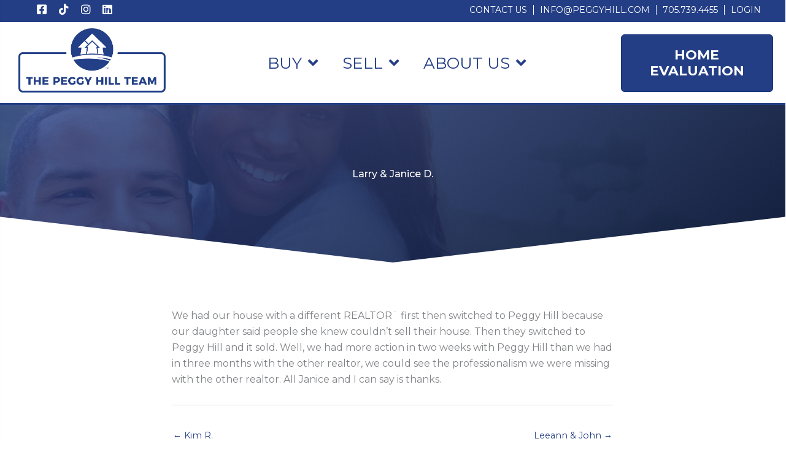

--- FILE ---
content_type: text/html; charset=UTF-8
request_url: https://peggyhill.com/testimonials/larry-janice-d/
body_size: 59078
content:
<!DOCTYPE html><html lang="en-US"><head><meta charset="UTF-8"><meta name="viewport" content="width=device-width, initial-scale=1"><link rel="profile" href="https://gmpg.org/xfn/11"><meta name='robots' content='index, follow, max-image-preview:large, max-snippet:-1, max-video-preview:-1' /><style>img:is([sizes="auto" i], [sizes^="auto," i]) { contain-intrinsic-size: 3000px 1500px }</style><title>Larry &amp; Janice D. &#039;s Review of The Peggy Hill Team</title><meta name="description" content="Larry &amp; Janice D. had a wonderful experience with the Peggy Hill Team. Read about their experience more or view others just like them." /><link rel="canonical" href="https://peggyhill.com/testimonials/larry-janice-d/" /><meta property="og:locale" content="en_US" /><meta property="og:type" content="article" /><meta property="og:title" content="Larry &amp; Janice D. &#039;s Review of The Peggy Hill Team" /><meta property="og:description" content="Larry &amp; Janice D. had a wonderful experience with the Peggy Hill Team. Read about their experience more or view others just like them." /><meta property="og:url" content="https://peggyhill.com/testimonials/larry-janice-d/" /><meta property="og:site_name" content="Peggy Hill Team | REMAX Hallmark Realty" /><meta property="article:publisher" content="https://www.facebook.com/PeggyHillTeamBarrie/" /><meta name="twitter:card" content="summary_large_image" /><meta name="twitter:site" content="@PegHillRealtor" /> <script type="application/ld+json" class="yoast-schema-graph">{"@context":"https://schema.org","@graph":[{"@type":"WebPage","@id":"https://peggyhill.com/testimonials/larry-janice-d/","url":"https://peggyhill.com/testimonials/larry-janice-d/","name":"Larry & Janice D. 's Review of The Peggy Hill Team","isPartOf":{"@id":"https://peggyhill.com/#website"},"datePublished":"2021-06-23T04:57:12+00:00","description":"Larry & Janice D. had a wonderful experience with the Peggy Hill Team. Read about their experience more or view others just like them.","breadcrumb":{"@id":"https://peggyhill.com/testimonials/larry-janice-d/#breadcrumb"},"inLanguage":"en-US","potentialAction":[{"@type":"ReadAction","target":["https://peggyhill.com/testimonials/larry-janice-d/"]}]},{"@type":"BreadcrumbList","@id":"https://peggyhill.com/testimonials/larry-janice-d/#breadcrumb","itemListElement":[{"@type":"ListItem","position":1,"name":"Home","item":"https://peggyhill.com/"},{"@type":"ListItem","position":2,"name":"Testimonials","item":"https://peggyhill.com/testimonials/"},{"@type":"ListItem","position":3,"name":"Larry &#038; Janice D."}]},{"@type":"WebSite","@id":"https://peggyhill.com/#website","url":"https://peggyhill.com/","name":"Peggy Hill Team | REMAX Hallmark Realty","description":"Real People, Real Service, Real Results","publisher":{"@id":"https://peggyhill.com/#organization"},"alternateName":"Peggy Hill REMAX","potentialAction":[{"@type":"SearchAction","target":{"@type":"EntryPoint","urlTemplate":"https://peggyhill.com/?s={search_term_string}"},"query-input":{"@type":"PropertyValueSpecification","valueRequired":true,"valueName":"search_term_string"}}],"inLanguage":"en-US"},{"@type":"Organization","@id":"https://peggyhill.com/#organization","name":"The Peggy Hill Team","alternateName":"Peggy Hill","url":"https://peggyhill.com/","logo":{"@type":"ImageObject","inLanguage":"en-US","@id":"https://peggyhill.com/#/schema/logo/image/","url":"https://peggyhill.com/wp-content/uploads/2021/08/the-peggy-hill-team-logo-blue.svg","contentUrl":"https://peggyhill.com/wp-content/uploads/2021/08/the-peggy-hill-team-logo-blue.svg","width":"1024","height":"1024","caption":"The Peggy Hill Team"},"image":{"@id":"https://peggyhill.com/#/schema/logo/image/"},"sameAs":["https://www.facebook.com/PeggyHillTeamBarrie/","https://x.com/PegHillRealtor","https://twitter.com/PegHillRealtor/","https://www.linkedin.com/company/peggy-hill-team/","https://www.pinterest.ca/peggyhillteam/","https://www.youtube.com/channel/UCqTJY1Tt5q-nODZglNuTTYA/","https://www.tiktok.com/@peggyhillteambarrie"]}]}</script> <link rel='dns-prefetch' href='//cht-srvc.net' /><link rel='dns-prefetch' href='//fonts.googleapis.com' /><link rel="alternate" type="application/rss+xml" title="Peggy Hill Team | REMAX Hallmark Realty &raquo; Feed" href="https://peggyhill.com/feed/" /><link rel="alternate" type="application/rss+xml" title="Peggy Hill Team | REMAX Hallmark Realty &raquo; Comments Feed" href="https://peggyhill.com/comments/feed/" /><link rel="alternate" type="application/rss+xml" title="Peggy Hill Team | REMAX Hallmark Realty &raquo; Larry &#038; Janice D. Comments Feed" href="https://peggyhill.com/testimonials/larry-janice-d/feed/" /><link rel="preload" href="https://peggyhill.com/wp-content/plugins/bb-plugin/fonts/fontawesome/5.15.4/webfonts/fa-solid-900.woff2" as="font" type="font/woff2" crossorigin="anonymous"><link rel="preload" href="https://peggyhill.com/wp-content/plugins/bb-plugin/fonts/fontawesome/5.15.4/webfonts/fa-regular-400.woff2" as="font" type="font/woff2" crossorigin="anonymous"><link rel="preload" href="https://peggyhill.com/wp-content/plugins/bb-plugin/fonts/fontawesome/5.15.4/webfonts/fa-brands-400.woff2" as="font" type="font/woff2" crossorigin="anonymous"> <script>window._wpemojiSettings = {"baseUrl":"https:\/\/s.w.org\/images\/core\/emoji\/16.0.1\/72x72\/","ext":".png","svgUrl":"https:\/\/s.w.org\/images\/core\/emoji\/16.0.1\/svg\/","svgExt":".svg","source":{"concatemoji":"https:\/\/peggyhill.com\/wp-includes\/js\/wp-emoji-release.min.js?ver=6.8.2"}};
/*! This file is auto-generated */
!function(s,n){var o,i,e;function c(e){try{var t={supportTests:e,timestamp:(new Date).valueOf()};sessionStorage.setItem(o,JSON.stringify(t))}catch(e){}}function p(e,t,n){e.clearRect(0,0,e.canvas.width,e.canvas.height),e.fillText(t,0,0);var t=new Uint32Array(e.getImageData(0,0,e.canvas.width,e.canvas.height).data),a=(e.clearRect(0,0,e.canvas.width,e.canvas.height),e.fillText(n,0,0),new Uint32Array(e.getImageData(0,0,e.canvas.width,e.canvas.height).data));return t.every(function(e,t){return e===a[t]})}function u(e,t){e.clearRect(0,0,e.canvas.width,e.canvas.height),e.fillText(t,0,0);for(var n=e.getImageData(16,16,1,1),a=0;a<n.data.length;a++)if(0!==n.data[a])return!1;return!0}function f(e,t,n,a){switch(t){case"flag":return n(e,"\ud83c\udff3\ufe0f\u200d\u26a7\ufe0f","\ud83c\udff3\ufe0f\u200b\u26a7\ufe0f")?!1:!n(e,"\ud83c\udde8\ud83c\uddf6","\ud83c\udde8\u200b\ud83c\uddf6")&&!n(e,"\ud83c\udff4\udb40\udc67\udb40\udc62\udb40\udc65\udb40\udc6e\udb40\udc67\udb40\udc7f","\ud83c\udff4\u200b\udb40\udc67\u200b\udb40\udc62\u200b\udb40\udc65\u200b\udb40\udc6e\u200b\udb40\udc67\u200b\udb40\udc7f");case"emoji":return!a(e,"\ud83e\udedf")}return!1}function g(e,t,n,a){var r="undefined"!=typeof WorkerGlobalScope&&self instanceof WorkerGlobalScope?new OffscreenCanvas(300,150):s.createElement("canvas"),o=r.getContext("2d",{willReadFrequently:!0}),i=(o.textBaseline="top",o.font="600 32px Arial",{});return e.forEach(function(e){i[e]=t(o,e,n,a)}),i}function t(e){var t=s.createElement("script");t.src=e,t.defer=!0,s.head.appendChild(t)}"undefined"!=typeof Promise&&(o="wpEmojiSettingsSupports",i=["flag","emoji"],n.supports={everything:!0,everythingExceptFlag:!0},e=new Promise(function(e){s.addEventListener("DOMContentLoaded",e,{once:!0})}),new Promise(function(t){var n=function(){try{var e=JSON.parse(sessionStorage.getItem(o));if("object"==typeof e&&"number"==typeof e.timestamp&&(new Date).valueOf()<e.timestamp+604800&&"object"==typeof e.supportTests)return e.supportTests}catch(e){}return null}();if(!n){if("undefined"!=typeof Worker&&"undefined"!=typeof OffscreenCanvas&&"undefined"!=typeof URL&&URL.createObjectURL&&"undefined"!=typeof Blob)try{var e="postMessage("+g.toString()+"("+[JSON.stringify(i),f.toString(),p.toString(),u.toString()].join(",")+"));",a=new Blob([e],{type:"text/javascript"}),r=new Worker(URL.createObjectURL(a),{name:"wpTestEmojiSupports"});return void(r.onmessage=function(e){c(n=e.data),r.terminate(),t(n)})}catch(e){}c(n=g(i,f,p,u))}t(n)}).then(function(e){for(var t in e)n.supports[t]=e[t],n.supports.everything=n.supports.everything&&n.supports[t],"flag"!==t&&(n.supports.everythingExceptFlag=n.supports.everythingExceptFlag&&n.supports[t]);n.supports.everythingExceptFlag=n.supports.everythingExceptFlag&&!n.supports.flag,n.DOMReady=!1,n.readyCallback=function(){n.DOMReady=!0}}).then(function(){return e}).then(function(){var e;n.supports.everything||(n.readyCallback(),(e=n.source||{}).concatemoji?t(e.concatemoji):e.wpemoji&&e.twemoji&&(t(e.twemoji),t(e.wpemoji)))}))}((window,document),window._wpemojiSettings);</script> <style id='cf-frontend-style-inline-css'>@font-face {
	font-family: 'Playlist';
	font-weight: 400;
	font-display: auto;
	font-fallback: PermanentMarker;
	src: url('https://peggyhill.com/wp-content/uploads/2021/06/playlist_script-webfont.woff2') format('woff2'),
		url('https://peggyhill.com/wp-content/uploads/2021/06/playlist_script-webfont.woff') format('woff'),
		url('https://peggyhill.com/wp-content/uploads/2021/06/playlist-script-webfont.otf') format('OpenType');
}
@font-face {
	font-family: 'Permanent Marker';
	font-weight: 400;
	font-display: auto;
	src: url('https://peggyhill.com/wp-content/uploads/2021/08/PermanentMarker-webfont.woff') format('woff'),
		url('https://peggyhill.com/wp-content/uploads/2021/08/PermanentMarker-Regular.ttf') format('truetype');
}</style><link rel='stylesheet' id='astra-bb-builder-css' href='https://peggyhill.com/wp-content/themes/astra/assets/css/minified/compatibility/page-builder/bb-plugin.min.css?ver=4.11.14' media='all' /><link rel='stylesheet' id='astra-theme-css-css' href='https://peggyhill.com/wp-content/themes/astra/assets/css/minified/main.min.css?ver=4.11.14' media='all' /><style id='astra-theme-css-inline-css'>.ast-no-sidebar .entry-content .alignfull {margin-left: calc( -50vw + 50%);margin-right: calc( -50vw + 50%);max-width: 100vw;width: 100vw;}.ast-no-sidebar .entry-content .alignwide {margin-left: calc(-41vw + 50%);margin-right: calc(-41vw + 50%);max-width: unset;width: unset;}.ast-no-sidebar .entry-content .alignfull .alignfull,.ast-no-sidebar .entry-content .alignfull .alignwide,.ast-no-sidebar .entry-content .alignwide .alignfull,.ast-no-sidebar .entry-content .alignwide .alignwide,.ast-no-sidebar .entry-content .wp-block-column .alignfull,.ast-no-sidebar .entry-content .wp-block-column .alignwide{width: 100%;margin-left: auto;margin-right: auto;}.wp-block-gallery,.blocks-gallery-grid {margin: 0;}.wp-block-separator {max-width: 100px;}.wp-block-separator.is-style-wide,.wp-block-separator.is-style-dots {max-width: none;}.entry-content .has-2-columns .wp-block-column:first-child {padding-right: 10px;}.entry-content .has-2-columns .wp-block-column:last-child {padding-left: 10px;}@media (max-width: 782px) {.entry-content .wp-block-columns .wp-block-column {flex-basis: 100%;}.entry-content .has-2-columns .wp-block-column:first-child {padding-right: 0;}.entry-content .has-2-columns .wp-block-column:last-child {padding-left: 0;}}body .entry-content .wp-block-latest-posts {margin-left: 0;}body .entry-content .wp-block-latest-posts li {list-style: none;}.ast-no-sidebar .ast-container .entry-content .wp-block-latest-posts {margin-left: 0;}.ast-header-break-point .entry-content .alignwide {margin-left: auto;margin-right: auto;}.entry-content .blocks-gallery-item img {margin-bottom: auto;}.wp-block-pullquote {border-top: 4px solid #555d66;border-bottom: 4px solid #555d66;color: #40464d;}:root{--ast-post-nav-space:0;--ast-container-default-xlg-padding:6.67em;--ast-container-default-lg-padding:5.67em;--ast-container-default-slg-padding:4.34em;--ast-container-default-md-padding:3.34em;--ast-container-default-sm-padding:6.67em;--ast-container-default-xs-padding:2.4em;--ast-container-default-xxs-padding:1.4em;--ast-code-block-background:#EEEEEE;--ast-comment-inputs-background:#FAFAFA;--ast-normal-container-width:1536px;--ast-narrow-container-width:750px;--ast-blog-title-font-weight:normal;--ast-blog-meta-weight:inherit;--ast-global-color-primary:var(--ast-global-color-5);--ast-global-color-secondary:var(--ast-global-color-4);--ast-global-color-alternate-background:var(--ast-global-color-7);--ast-global-color-subtle-background:var(--ast-global-color-6);--ast-bg-style-guide:#F8FAFC;--ast-shadow-style-guide:0px 0px 4px 0 #00000057;--ast-global-dark-bg-style:#fff;--ast-global-dark-lfs:#fbfbfb;--ast-widget-bg-color:#fafafa;--ast-wc-container-head-bg-color:#fbfbfb;--ast-title-layout-bg:#eeeeee;--ast-search-border-color:#e7e7e7;--ast-lifter-hover-bg:#e6e6e6;--ast-gallery-block-color:#000;--srfm-color-input-label:var(--ast-global-color-2);}html{font-size:100%;}a,.page-title{color:#233e85;}a:hover,a:focus{color:var(--ast-global-color-0);}body,button,input,select,textarea,.ast-button,.ast-custom-button{font-family:'Montserrat',sans-serif;font-weight:400;font-size:16px;font-size:1rem;line-height:var(--ast-body-line-height,1.65em);}blockquote{color:#000000;}h1,h2,h3,h4,h5,h6,.entry-content :where(h1,h2,h3,h4,h5,h6),.site-title,.site-title a{font-family:'Montserrat',sans-serif;font-weight:700;text-transform:uppercase;}.ast-site-identity .site-title a{color:var(--ast-global-color-2);}.site-title{font-size:35px;font-size:2.1875rem;display:block;}.site-header .site-description{font-size:15px;font-size:0.9375rem;display:none;}.entry-title{font-size:26px;font-size:1.625rem;}.archive .ast-article-post .ast-article-inner,.blog .ast-article-post .ast-article-inner,.archive .ast-article-post .ast-article-inner:hover,.blog .ast-article-post .ast-article-inner:hover{overflow:hidden;}h1,.entry-content :where(h1){font-size:40px;font-size:2.5rem;font-family:'Montserrat',sans-serif;line-height:1.4em;text-transform:uppercase;}h2,.entry-content :where(h2){font-size:32px;font-size:2rem;font-family:'Montserrat',sans-serif;line-height:1.25em;text-transform:uppercase;}h3,.entry-content :where(h3){font-size:26px;font-size:1.625rem;font-family:'Montserrat',sans-serif;line-height:1.2em;text-transform:uppercase;}h4,.entry-content :where(h4){font-size:24px;font-size:1.5rem;line-height:1.2em;font-family:'Montserrat',sans-serif;text-transform:uppercase;}h5,.entry-content :where(h5){font-size:20px;font-size:1.25rem;line-height:1.2em;font-family:'Montserrat',sans-serif;text-transform:uppercase;}h6,.entry-content :where(h6){font-size:16px;font-size:1rem;line-height:1.25em;font-family:'Montserrat',sans-serif;text-transform:uppercase;}::selection{background-color:#233e85;color:#ffffff;}body,h1,h2,h3,h4,h5,h6,.entry-title a,.entry-content :where(h1,h2,h3,h4,h5,h6){color:#000000;}.tagcloud a:hover,.tagcloud a:focus,.tagcloud a.current-item{color:#ffffff;border-color:#233e85;background-color:#233e85;}input:focus,input[type="text"]:focus,input[type="email"]:focus,input[type="url"]:focus,input[type="password"]:focus,input[type="reset"]:focus,input[type="search"]:focus,textarea:focus{border-color:#233e85;}input[type="radio"]:checked,input[type=reset],input[type="checkbox"]:checked,input[type="checkbox"]:hover:checked,input[type="checkbox"]:focus:checked,input[type=range]::-webkit-slider-thumb{border-color:#233e85;background-color:#233e85;box-shadow:none;}.site-footer a:hover + .post-count,.site-footer a:focus + .post-count{background:#233e85;border-color:#233e85;}.single .nav-links .nav-previous,.single .nav-links .nav-next{color:#233e85;}.entry-meta,.entry-meta *{line-height:1.45;color:#233e85;}.entry-meta a:not(.ast-button):hover,.entry-meta a:not(.ast-button):hover *,.entry-meta a:not(.ast-button):focus,.entry-meta a:not(.ast-button):focus *,.page-links > .page-link,.page-links .page-link:hover,.post-navigation a:hover{color:var(--ast-global-color-0);}#cat option,.secondary .calendar_wrap thead a,.secondary .calendar_wrap thead a:visited{color:#233e85;}.secondary .calendar_wrap #today,.ast-progress-val span{background:#233e85;}.secondary a:hover + .post-count,.secondary a:focus + .post-count{background:#233e85;border-color:#233e85;}.calendar_wrap #today > a{color:#ffffff;}.page-links .page-link,.single .post-navigation a{color:#233e85;}.ast-search-menu-icon .search-form button.search-submit{padding:0 4px;}.ast-search-menu-icon form.search-form{padding-right:0;}.ast-search-menu-icon.slide-search input.search-field{width:0;}.ast-header-search .ast-search-menu-icon.ast-dropdown-active .search-form,.ast-header-search .ast-search-menu-icon.ast-dropdown-active .search-field:focus{transition:all 0.2s;}.search-form input.search-field:focus{outline:none;}.widget-title,.widget .wp-block-heading{font-size:22px;font-size:1.375rem;color:#000000;}.single .ast-author-details .author-title{color:var(--ast-global-color-0);}.ast-search-menu-icon.slide-search a:focus-visible:focus-visible,.astra-search-icon:focus-visible,#close:focus-visible,a:focus-visible,.ast-menu-toggle:focus-visible,.site .skip-link:focus-visible,.wp-block-loginout input:focus-visible,.wp-block-search.wp-block-search__button-inside .wp-block-search__inside-wrapper,.ast-header-navigation-arrow:focus-visible,.ast-orders-table__row .ast-orders-table__cell:focus-visible,a#ast-apply-coupon:focus-visible,#ast-apply-coupon:focus-visible,#close:focus-visible,.button.search-submit:focus-visible,#search_submit:focus,.normal-search:focus-visible,.ast-header-account-wrap:focus-visible,.astra-cart-drawer-close:focus,.ast-single-variation:focus,.ast-button:focus{outline-style:dotted;outline-color:inherit;outline-width:thin;}input:focus,input[type="text"]:focus,input[type="email"]:focus,input[type="url"]:focus,input[type="password"]:focus,input[type="reset"]:focus,input[type="search"]:focus,input[type="number"]:focus,textarea:focus,.wp-block-search__input:focus,[data-section="section-header-mobile-trigger"] .ast-button-wrap .ast-mobile-menu-trigger-minimal:focus,.ast-mobile-popup-drawer.active .menu-toggle-close:focus,#ast-scroll-top:focus,#coupon_code:focus,#ast-coupon-code:focus{border-style:dotted;border-color:inherit;border-width:thin;}input{outline:none;}.ast-logo-title-inline .site-logo-img{padding-right:1em;}body .ast-oembed-container *{position:absolute;top:0;width:100%;height:100%;left:0;}body .wp-block-embed-pocket-casts .ast-oembed-container *{position:unset;}.ast-single-post-featured-section + article {margin-top: 2em;}.site-content .ast-single-post-featured-section img {width: 100%;overflow: hidden;object-fit: cover;}.site > .ast-single-related-posts-container {margin-top: 0;}@media (min-width: 922px) {.ast-desktop .ast-container--narrow {max-width: var(--ast-narrow-container-width);margin: 0 auto;}}.ast-page-builder-template .hentry {margin: 0;}.ast-page-builder-template .site-content > .ast-container {max-width: 100%;padding: 0;}.ast-page-builder-template .site .site-content #primary {padding: 0;margin: 0;}.ast-page-builder-template .no-results {text-align: center;margin: 4em auto;}.ast-page-builder-template .ast-pagination {padding: 2em;}.ast-page-builder-template .entry-header.ast-no-title.ast-no-thumbnail {margin-top: 0;}.ast-page-builder-template .entry-header.ast-header-without-markup {margin-top: 0;margin-bottom: 0;}.ast-page-builder-template .entry-header.ast-no-title.ast-no-meta {margin-bottom: 0;}.ast-page-builder-template.single .post-navigation {padding-bottom: 2em;}.ast-page-builder-template.single-post .site-content > .ast-container {max-width: 100%;}.ast-page-builder-template .entry-header {margin-top: 4em;margin-left: auto;margin-right: auto;padding-left: 20px;padding-right: 20px;}.single.ast-page-builder-template .entry-header {padding-left: 20px;padding-right: 20px;}.ast-page-builder-template .ast-archive-description {margin: 4em auto 0;padding-left: 20px;padding-right: 20px;}.ast-page-builder-template.ast-no-sidebar .entry-content .alignwide {margin-left: 0;margin-right: 0;}@media (max-width:921.9px){#ast-desktop-header{display:none;}}@media (min-width:922px){#ast-mobile-header{display:none;}}@media( max-width: 420px ) {.single .nav-links .nav-previous,.single .nav-links .nav-next {width: 100%;text-align: center;}}.wp-block-buttons.aligncenter{justify-content:center;}@media (max-width:921px){.ast-theme-transparent-header #primary,.ast-theme-transparent-header #secondary{padding:0;}}@media (max-width:921px){.ast-plain-container.ast-no-sidebar #primary{padding:0;}}.ast-plain-container.ast-no-sidebar #primary{margin-top:0;margin-bottom:0;}@media (min-width:1200px){.wp-block-group .has-background{padding:20px;}}@media (min-width:1200px){.ast-plain-container.ast-no-sidebar .entry-content .alignwide .wp-block-cover__inner-container,.ast-plain-container.ast-no-sidebar .entry-content .alignfull .wp-block-cover__inner-container{width:1576px;}}@media (min-width:1200px){.wp-block-cover-image.alignwide .wp-block-cover__inner-container,.wp-block-cover.alignwide .wp-block-cover__inner-container,.wp-block-cover-image.alignfull .wp-block-cover__inner-container,.wp-block-cover.alignfull .wp-block-cover__inner-container{width:100%;}}.wp-block-columns{margin-bottom:unset;}.wp-block-image.size-full{margin:2rem 0;}.wp-block-separator.has-background{padding:0;}.wp-block-gallery{margin-bottom:1.6em;}.wp-block-group{padding-top:4em;padding-bottom:4em;}.wp-block-group__inner-container .wp-block-columns:last-child,.wp-block-group__inner-container :last-child,.wp-block-table table{margin-bottom:0;}.blocks-gallery-grid{width:100%;}.wp-block-navigation-link__content{padding:5px 0;}.wp-block-group .wp-block-group .has-text-align-center,.wp-block-group .wp-block-column .has-text-align-center{max-width:100%;}.has-text-align-center{margin:0 auto;}@media (min-width:1200px){.wp-block-cover__inner-container,.alignwide .wp-block-group__inner-container,.alignfull .wp-block-group__inner-container{max-width:1200px;margin:0 auto;}.wp-block-group.alignnone,.wp-block-group.aligncenter,.wp-block-group.alignleft,.wp-block-group.alignright,.wp-block-group.alignwide,.wp-block-columns.alignwide{margin:2rem 0 1rem 0;}}@media (max-width:1200px){.wp-block-group{padding:3em;}.wp-block-group .wp-block-group{padding:1.5em;}.wp-block-columns,.wp-block-column{margin:1rem 0;}}@media (min-width:921px){.wp-block-columns .wp-block-group{padding:2em;}}@media (max-width:544px){.wp-block-cover-image .wp-block-cover__inner-container,.wp-block-cover .wp-block-cover__inner-container{width:unset;}.wp-block-cover,.wp-block-cover-image{padding:2em 0;}.wp-block-group,.wp-block-cover{padding:2em;}.wp-block-media-text__media img,.wp-block-media-text__media video{width:unset;max-width:100%;}.wp-block-media-text.has-background .wp-block-media-text__content{padding:1em;}}.wp-block-image.aligncenter{margin-left:auto;margin-right:auto;}.wp-block-table.aligncenter{margin-left:auto;margin-right:auto;}@media (min-width:544px){.entry-content .wp-block-media-text.has-media-on-the-right .wp-block-media-text__content{padding:0 8% 0 0;}.entry-content .wp-block-media-text .wp-block-media-text__content{padding:0 0 0 8%;}.ast-plain-container .site-content .entry-content .has-custom-content-position.is-position-bottom-left > *,.ast-plain-container .site-content .entry-content .has-custom-content-position.is-position-bottom-right > *,.ast-plain-container .site-content .entry-content .has-custom-content-position.is-position-top-left > *,.ast-plain-container .site-content .entry-content .has-custom-content-position.is-position-top-right > *,.ast-plain-container .site-content .entry-content .has-custom-content-position.is-position-center-right > *,.ast-plain-container .site-content .entry-content .has-custom-content-position.is-position-center-left > *{margin:0;}}@media (max-width:544px){.entry-content .wp-block-media-text .wp-block-media-text__content{padding:8% 0;}.wp-block-media-text .wp-block-media-text__media img{width:auto;max-width:100%;}}.wp-block-button.is-style-outline .wp-block-button__link{border-color:#233e85;border-top-width:2px;border-right-width:2px;border-bottom-width:2px;border-left-width:2px;}div.wp-block-button.is-style-outline > .wp-block-button__link:not(.has-text-color),div.wp-block-button.wp-block-button__link.is-style-outline:not(.has-text-color){color:#233e85;}.wp-block-button.is-style-outline .wp-block-button__link:hover,.wp-block-buttons .wp-block-button.is-style-outline .wp-block-button__link:focus,.wp-block-buttons .wp-block-button.is-style-outline > .wp-block-button__link:not(.has-text-color):hover,.wp-block-buttons .wp-block-button.wp-block-button__link.is-style-outline:not(.has-text-color):hover{color:#ffffff;background-color:var(--ast-global-color-0);border-color:var(--ast-global-color-0);}.post-page-numbers.current .page-link,.ast-pagination .page-numbers.current{color:#ffffff;border-color:#233e85;background-color:#233e85;}@media (max-width:921px){.wp-block-button.is-style-outline .wp-block-button__link{padding-top:calc(15px - 2px);padding-right:calc(30px - 2px);padding-bottom:calc(15px - 2px);padding-left:calc(30px - 2px);}}@media (max-width:544px){.wp-block-button.is-style-outline .wp-block-button__link{padding-top:calc(15px - 2px);padding-right:calc(30px - 2px);padding-bottom:calc(15px - 2px);padding-left:calc(30px - 2px);}}@media (min-width:544px){.entry-content > .alignleft{margin-right:20px;}.entry-content > .alignright{margin-left:20px;}.wp-block-group.has-background{padding:20px;}}.wp-block-buttons .wp-block-button.is-style-outline .wp-block-button__link.wp-element-button,.ast-outline-button,.wp-block-uagb-buttons-child .uagb-buttons-repeater.ast-outline-button{border-color:#233e85;border-top-width:2px;border-right-width:2px;border-bottom-width:2px;border-left-width:2px;font-family:inherit;font-weight:inherit;line-height:1em;}.wp-block-buttons .wp-block-button.is-style-outline > .wp-block-button__link:not(.has-text-color),.wp-block-buttons .wp-block-button.wp-block-button__link.is-style-outline:not(.has-text-color),.ast-outline-button{color:#233e85;}.wp-block-button.is-style-outline .wp-block-button__link:hover,.wp-block-buttons .wp-block-button.is-style-outline .wp-block-button__link:focus,.wp-block-buttons .wp-block-button.is-style-outline > .wp-block-button__link:not(.has-text-color):hover,.wp-block-buttons .wp-block-button.wp-block-button__link.is-style-outline:not(.has-text-color):hover,.ast-outline-button:hover,.ast-outline-button:focus,.wp-block-uagb-buttons-child .uagb-buttons-repeater.ast-outline-button:hover,.wp-block-uagb-buttons-child .uagb-buttons-repeater.ast-outline-button:focus{color:#ffffff;background-color:var(--ast-global-color-0);border-color:var(--ast-global-color-0);}.wp-block-button .wp-block-button__link.wp-element-button.is-style-outline:not(.has-background),.wp-block-button.is-style-outline>.wp-block-button__link.wp-element-button:not(.has-background),.ast-outline-button{background-color:transparent;}.entry-content[data-ast-blocks-layout] > figure{margin-bottom:1em;}@media (max-width:921px){.ast-left-sidebar #content > .ast-container{display:flex;flex-direction:column-reverse;width:100%;}.ast-separate-container .ast-article-post,.ast-separate-container .ast-article-single{padding:1.5em 2.14em;}.ast-author-box img.avatar{margin:20px 0 0 0;}}@media (min-width:922px){.ast-separate-container.ast-right-sidebar #primary,.ast-separate-container.ast-left-sidebar #primary{border:0;}.search-no-results.ast-separate-container #primary{margin-bottom:4em;}}.wp-block-button .wp-block-button__link{color:#ffffff;}.wp-block-button .wp-block-button__link:hover,.wp-block-button .wp-block-button__link:focus{color:#ffffff;background-color:var(--ast-global-color-0);border-color:var(--ast-global-color-0);}.wp-block-button .wp-block-button__link{border:none;background-color:#233e85;color:#ffffff;font-family:inherit;font-weight:inherit;line-height:1em;padding:15px 30px;}.wp-block-button.is-style-outline .wp-block-button__link{border-style:solid;border-top-width:2px;border-right-width:2px;border-left-width:2px;border-bottom-width:2px;border-color:#233e85;padding-top:calc(15px - 2px);padding-right:calc(30px - 2px);padding-bottom:calc(15px - 2px);padding-left:calc(30px - 2px);}@media (max-width:921px){.wp-block-button .wp-block-button__link{border:none;padding:15px 30px;}.wp-block-button.is-style-outline .wp-block-button__link{padding-top:calc(15px - 2px);padding-right:calc(30px - 2px);padding-bottom:calc(15px - 2px);padding-left:calc(30px - 2px);}}@media (max-width:544px){.wp-block-button .wp-block-button__link{border:none;padding:15px 30px;}.wp-block-button.is-style-outline .wp-block-button__link{padding-top:calc(15px - 2px);padding-right:calc(30px - 2px);padding-bottom:calc(15px - 2px);padding-left:calc(30px - 2px);}}.menu-toggle,button,.ast-button,.ast-custom-button,.button,input#submit,input[type="button"],input[type="submit"],input[type="reset"]{border-style:solid;border-top-width:0;border-right-width:0;border-left-width:0;border-bottom-width:0;color:#ffffff;border-color:#233e85;background-color:#233e85;padding-top:10px;padding-right:40px;padding-bottom:10px;padding-left:40px;font-family:inherit;font-weight:inherit;line-height:1em;}button:focus,.menu-toggle:hover,button:hover,.ast-button:hover,.ast-custom-button:hover .button:hover,.ast-custom-button:hover ,input[type=reset]:hover,input[type=reset]:focus,input#submit:hover,input#submit:focus,input[type="button"]:hover,input[type="button"]:focus,input[type="submit"]:hover,input[type="submit"]:focus{color:#ffffff;background-color:var(--ast-global-color-0);border-color:var(--ast-global-color-0);}@media (max-width:921px){.ast-mobile-header-stack .main-header-bar .ast-search-menu-icon{display:inline-block;}.ast-header-break-point.ast-header-custom-item-outside .ast-mobile-header-stack .main-header-bar .ast-search-icon{margin:0;}.ast-comment-avatar-wrap img{max-width:2.5em;}.ast-comment-meta{padding:0 1.8888em 1.3333em;}.ast-separate-container .ast-comment-list li.depth-1{padding:1.5em 2.14em;}.ast-separate-container .comment-respond{padding:2em 2.14em;}}@media (min-width:544px){.ast-container{max-width:100%;}}@media (max-width:544px){.ast-separate-container .ast-article-post,.ast-separate-container .ast-article-single,.ast-separate-container .comments-title,.ast-separate-container .ast-archive-description{padding:1.5em 1em;}.ast-separate-container #content .ast-container{padding-left:0.54em;padding-right:0.54em;}.ast-separate-container .ast-comment-list .bypostauthor{padding:.5em;}.ast-search-menu-icon.ast-dropdown-active .search-field{width:170px;}} #ast-mobile-header .ast-site-header-cart-li a{pointer-events:none;}body,.ast-separate-container{background-color:#ffffff;background-image:none;}.ast-no-sidebar.ast-separate-container .entry-content .alignfull {margin-left: -6.67em;margin-right: -6.67em;width: auto;}@media (max-width: 1200px) {.ast-no-sidebar.ast-separate-container .entry-content .alignfull {margin-left: -2.4em;margin-right: -2.4em;}}@media (max-width: 768px) {.ast-no-sidebar.ast-separate-container .entry-content .alignfull {margin-left: -2.14em;margin-right: -2.14em;}}@media (max-width: 544px) {.ast-no-sidebar.ast-separate-container .entry-content .alignfull {margin-left: -1em;margin-right: -1em;}}.ast-no-sidebar.ast-separate-container .entry-content .alignwide {margin-left: -20px;margin-right: -20px;}.ast-no-sidebar.ast-separate-container .entry-content .wp-block-column .alignfull,.ast-no-sidebar.ast-separate-container .entry-content .wp-block-column .alignwide {margin-left: auto;margin-right: auto;width: 100%;}@media (max-width:921px){.site-title{display:block;}.site-header .site-description{display:none;}h1,.entry-content :where(h1){font-size:30px;}h2,.entry-content :where(h2){font-size:25px;}h3,.entry-content :where(h3){font-size:20px;}}@media (max-width:544px){.site-title{display:block;}.site-header .site-description{display:none;}h1,.entry-content :where(h1){font-size:30px;}h2,.entry-content :where(h2){font-size:25px;}h3,.entry-content :where(h3){font-size:20px;}}@media (max-width:921px){html{font-size:91.2%;}}@media (max-width:544px){html{font-size:91.2%;}}@media (min-width:922px){.ast-container{max-width:1576px;}}@media (min-width:922px){.site-content .ast-container{display:flex;}}@media (max-width:921px){.site-content .ast-container{flex-direction:column;}}@media (min-width:922px){.main-header-menu .sub-menu .menu-item.ast-left-align-sub-menu:hover > .sub-menu,.main-header-menu .sub-menu .menu-item.ast-left-align-sub-menu.focus > .sub-menu{margin-left:-0px;}}blockquote {padding: 1.2em;}:root .has-ast-global-color-0-color{color:var(--ast-global-color-0);}:root .has-ast-global-color-0-background-color{background-color:var(--ast-global-color-0);}:root .wp-block-button .has-ast-global-color-0-color{color:var(--ast-global-color-0);}:root .wp-block-button .has-ast-global-color-0-background-color{background-color:var(--ast-global-color-0);}:root .has-ast-global-color-1-color{color:var(--ast-global-color-1);}:root .has-ast-global-color-1-background-color{background-color:var(--ast-global-color-1);}:root .wp-block-button .has-ast-global-color-1-color{color:var(--ast-global-color-1);}:root .wp-block-button .has-ast-global-color-1-background-color{background-color:var(--ast-global-color-1);}:root .has-ast-global-color-2-color{color:var(--ast-global-color-2);}:root .has-ast-global-color-2-background-color{background-color:var(--ast-global-color-2);}:root .wp-block-button .has-ast-global-color-2-color{color:var(--ast-global-color-2);}:root .wp-block-button .has-ast-global-color-2-background-color{background-color:var(--ast-global-color-2);}:root .has-ast-global-color-3-color{color:var(--ast-global-color-3);}:root .has-ast-global-color-3-background-color{background-color:var(--ast-global-color-3);}:root .wp-block-button .has-ast-global-color-3-color{color:var(--ast-global-color-3);}:root .wp-block-button .has-ast-global-color-3-background-color{background-color:var(--ast-global-color-3);}:root .has-ast-global-color-4-color{color:var(--ast-global-color-4);}:root .has-ast-global-color-4-background-color{background-color:var(--ast-global-color-4);}:root .wp-block-button .has-ast-global-color-4-color{color:var(--ast-global-color-4);}:root .wp-block-button .has-ast-global-color-4-background-color{background-color:var(--ast-global-color-4);}:root .has-ast-global-color-5-color{color:var(--ast-global-color-5);}:root .has-ast-global-color-5-background-color{background-color:var(--ast-global-color-5);}:root .wp-block-button .has-ast-global-color-5-color{color:var(--ast-global-color-5);}:root .wp-block-button .has-ast-global-color-5-background-color{background-color:var(--ast-global-color-5);}:root .has-ast-global-color-6-color{color:var(--ast-global-color-6);}:root .has-ast-global-color-6-background-color{background-color:var(--ast-global-color-6);}:root .wp-block-button .has-ast-global-color-6-color{color:var(--ast-global-color-6);}:root .wp-block-button .has-ast-global-color-6-background-color{background-color:var(--ast-global-color-6);}:root .has-ast-global-color-7-color{color:var(--ast-global-color-7);}:root .has-ast-global-color-7-background-color{background-color:var(--ast-global-color-7);}:root .wp-block-button .has-ast-global-color-7-color{color:var(--ast-global-color-7);}:root .wp-block-button .has-ast-global-color-7-background-color{background-color:var(--ast-global-color-7);}:root .has-ast-global-color-8-color{color:var(--ast-global-color-8);}:root .has-ast-global-color-8-background-color{background-color:var(--ast-global-color-8);}:root .wp-block-button .has-ast-global-color-8-color{color:var(--ast-global-color-8);}:root .wp-block-button .has-ast-global-color-8-background-color{background-color:var(--ast-global-color-8);}:root{--ast-global-color-0:#0170B9;--ast-global-color-1:#3a3a3a;--ast-global-color-2:#3a3a3a;--ast-global-color-3:#4B4F58;--ast-global-color-4:#F5F5F5;--ast-global-color-5:#FFFFFF;--ast-global-color-6:#E5E5E5;--ast-global-color-7:#424242;--ast-global-color-8:#000000;}:root {--ast-border-color : #dddddd;}.ast-single-entry-banner {-js-display: flex;display: flex;flex-direction: column;justify-content: center;text-align: center;position: relative;background: var(--ast-title-layout-bg);}.ast-single-entry-banner[data-banner-layout="layout-1"] {max-width: 1536px;background: inherit;padding: 20px 0;}.ast-single-entry-banner[data-banner-width-type="custom"] {margin: 0 auto;width: 100%;}.ast-single-entry-banner + .site-content .entry-header {margin-bottom: 0;}.site .ast-author-avatar {--ast-author-avatar-size: ;}a.ast-underline-text {text-decoration: underline;}.ast-container > .ast-terms-link {position: relative;display: block;}a.ast-button.ast-badge-tax {padding: 4px 8px;border-radius: 3px;font-size: inherit;}header.entry-header{text-align:left;}header.entry-header > *:not(:last-child){margin-bottom:10px;}@media (max-width:921px){header.entry-header{text-align:left;}}@media (max-width:544px){header.entry-header{text-align:left;}}.ast-archive-entry-banner {-js-display: flex;display: flex;flex-direction: column;justify-content: center;text-align: center;position: relative;background: var(--ast-title-layout-bg);}.ast-archive-entry-banner[data-banner-width-type="custom"] {margin: 0 auto;width: 100%;}.ast-archive-entry-banner[data-banner-layout="layout-1"] {background: inherit;padding: 20px 0;text-align: left;}body.archive .ast-archive-description{max-width:1536px;width:100%;text-align:left;padding-top:3em;padding-right:3em;padding-bottom:3em;padding-left:3em;}body.archive .ast-archive-description .ast-archive-title,body.archive .ast-archive-description .ast-archive-title *{font-size:40px;font-size:2.5rem;}body.archive .ast-archive-description > *:not(:last-child){margin-bottom:10px;}@media (max-width:921px){body.archive .ast-archive-description{text-align:left;}}@media (max-width:544px){body.archive .ast-archive-description{text-align:left;}}.ast-breadcrumbs .trail-browse,.ast-breadcrumbs .trail-items,.ast-breadcrumbs .trail-items li{display:inline-block;margin:0;padding:0;border:none;background:inherit;text-indent:0;text-decoration:none;}.ast-breadcrumbs .trail-browse{font-size:inherit;font-style:inherit;font-weight:inherit;color:inherit;}.ast-breadcrumbs .trail-items{list-style:none;}.trail-items li::after{padding:0 0.3em;content:"\00bb";}.trail-items li:last-of-type::after{display:none;}h1,h2,h3,h4,h5,h6,.entry-content :where(h1,h2,h3,h4,h5,h6){color:rgba(35,62,133,1);}@media (max-width:921px){.ast-builder-grid-row-container.ast-builder-grid-row-tablet-3-firstrow .ast-builder-grid-row > *:first-child,.ast-builder-grid-row-container.ast-builder-grid-row-tablet-3-lastrow .ast-builder-grid-row > *:last-child{grid-column:1 / -1;}}@media (max-width:544px){.ast-builder-grid-row-container.ast-builder-grid-row-mobile-3-firstrow .ast-builder-grid-row > *:first-child,.ast-builder-grid-row-container.ast-builder-grid-row-mobile-3-lastrow .ast-builder-grid-row > *:last-child{grid-column:1 / -1;}}.ast-builder-layout-element[data-section="title_tagline"]{display:flex;}@media (max-width:921px){.ast-header-break-point .ast-builder-layout-element[data-section="title_tagline"]{display:flex;}}@media (max-width:544px){.ast-header-break-point .ast-builder-layout-element[data-section="title_tagline"]{display:flex;}}.fl-row-content-wrap [CLASS*="ast-width-"] {width:100%;}body.fl-theme-builder-header.fl-theme-builder-part.fl-theme-builder-part-part #page{display:block;}.ast-desktop .ast-mobile-popup-drawer.active .ast-mobile-popup-inner{max-width:35%;}@media (max-width:921px){.ast-mobile-popup-drawer.active .ast-mobile-popup-inner{max-width:90%;}}@media (max-width:544px){.ast-mobile-popup-drawer.active .ast-mobile-popup-inner{max-width:90%;}}.ast-header-break-point .main-header-bar{border-bottom-width:1px;}@media (min-width:922px){.main-header-bar{border-bottom-width:1px;}}.main-header-menu .menu-item,#astra-footer-menu .menu-item,.main-header-bar .ast-masthead-custom-menu-items{-js-display:flex;display:flex;-webkit-box-pack:center;-webkit-justify-content:center;-moz-box-pack:center;-ms-flex-pack:center;justify-content:center;-webkit-box-orient:vertical;-webkit-box-direction:normal;-webkit-flex-direction:column;-moz-box-orient:vertical;-moz-box-direction:normal;-ms-flex-direction:column;flex-direction:column;}.main-header-menu > .menu-item > .menu-link,#astra-footer-menu > .menu-item > .menu-link{height:100%;-webkit-box-align:center;-webkit-align-items:center;-moz-box-align:center;-ms-flex-align:center;align-items:center;-js-display:flex;display:flex;}.ast-header-break-point .main-navigation ul .menu-item .menu-link .icon-arrow:first-of-type svg{top:.2em;margin-top:0px;margin-left:0px;width:.65em;transform:translate(0,-2px) rotateZ(270deg);}.ast-mobile-popup-content .ast-submenu-expanded > .ast-menu-toggle{transform:rotateX(180deg);overflow-y:auto;}@media (min-width:922px){.ast-builder-menu .main-navigation > ul > li:last-child a{margin-right:0;}}.ast-separate-container .ast-article-inner{background-color:var(--ast-global-color-5);background-image:none;}@media (max-width:921px){.ast-separate-container .ast-article-inner{background-color:var(--ast-global-color-5);background-image:none;}}@media (max-width:544px){.ast-separate-container .ast-article-inner{background-color:var(--ast-global-color-5);background-image:none;}}.ast-separate-container .ast-article-single:not(.ast-related-post),.ast-separate-container .error-404,.ast-separate-container .no-results,.single.ast-separate-container.ast-author-meta,.ast-separate-container .related-posts-title-wrapper,.ast-separate-container .comments-count-wrapper,.ast-box-layout.ast-plain-container .site-content,.ast-padded-layout.ast-plain-container .site-content,.ast-separate-container .ast-archive-description,.ast-separate-container .comments-area .comment-respond,.ast-separate-container .comments-area .ast-comment-list li,.ast-separate-container .comments-area .comments-title{background-color:var(--ast-global-color-5);background-image:none;}@media (max-width:921px){.ast-separate-container .ast-article-single:not(.ast-related-post),.ast-separate-container .error-404,.ast-separate-container .no-results,.single.ast-separate-container.ast-author-meta,.ast-separate-container .related-posts-title-wrapper,.ast-separate-container .comments-count-wrapper,.ast-box-layout.ast-plain-container .site-content,.ast-padded-layout.ast-plain-container .site-content,.ast-separate-container .ast-archive-description{background-color:var(--ast-global-color-5);background-image:none;}}@media (max-width:544px){.ast-separate-container .ast-article-single:not(.ast-related-post),.ast-separate-container .error-404,.ast-separate-container .no-results,.single.ast-separate-container.ast-author-meta,.ast-separate-container .related-posts-title-wrapper,.ast-separate-container .comments-count-wrapper,.ast-box-layout.ast-plain-container .site-content,.ast-padded-layout.ast-plain-container .site-content,.ast-separate-container .ast-archive-description{background-color:var(--ast-global-color-5);background-image:none;}}.ast-separate-container.ast-two-container #secondary .widget{background-color:var(--ast-global-color-5);background-image:none;}@media (max-width:921px){.ast-separate-container.ast-two-container #secondary .widget{background-color:var(--ast-global-color-5);background-image:none;}}@media (max-width:544px){.ast-separate-container.ast-two-container #secondary .widget{background-color:var(--ast-global-color-5);background-image:none;}}.ast-mobile-header-content > *,.ast-desktop-header-content > * {padding: 10px 0;height: auto;}.ast-mobile-header-content > *:first-child,.ast-desktop-header-content > *:first-child {padding-top: 10px;}.ast-mobile-header-content > .ast-builder-menu,.ast-desktop-header-content > .ast-builder-menu {padding-top: 0;}.ast-mobile-header-content > *:last-child,.ast-desktop-header-content > *:last-child {padding-bottom: 0;}.ast-mobile-header-content .ast-search-menu-icon.ast-inline-search label,.ast-desktop-header-content .ast-search-menu-icon.ast-inline-search label {width: 100%;}.ast-desktop-header-content .main-header-bar-navigation .ast-submenu-expanded > .ast-menu-toggle::before {transform: rotateX(180deg);}#ast-desktop-header .ast-desktop-header-content,.ast-mobile-header-content .ast-search-icon,.ast-desktop-header-content .ast-search-icon,.ast-mobile-header-wrap .ast-mobile-header-content,.ast-main-header-nav-open.ast-popup-nav-open .ast-mobile-header-wrap .ast-mobile-header-content,.ast-main-header-nav-open.ast-popup-nav-open .ast-desktop-header-content {display: none;}.ast-main-header-nav-open.ast-header-break-point #ast-desktop-header .ast-desktop-header-content,.ast-main-header-nav-open.ast-header-break-point .ast-mobile-header-wrap .ast-mobile-header-content {display: block;}.ast-desktop .ast-desktop-header-content .astra-menu-animation-slide-up > .menu-item > .sub-menu,.ast-desktop .ast-desktop-header-content .astra-menu-animation-slide-up > .menu-item .menu-item > .sub-menu,.ast-desktop .ast-desktop-header-content .astra-menu-animation-slide-down > .menu-item > .sub-menu,.ast-desktop .ast-desktop-header-content .astra-menu-animation-slide-down > .menu-item .menu-item > .sub-menu,.ast-desktop .ast-desktop-header-content .astra-menu-animation-fade > .menu-item > .sub-menu,.ast-desktop .ast-desktop-header-content .astra-menu-animation-fade > .menu-item .menu-item > .sub-menu {opacity: 1;visibility: visible;}.ast-hfb-header.ast-default-menu-enable.ast-header-break-point .ast-mobile-header-wrap .ast-mobile-header-content .main-header-bar-navigation {width: unset;margin: unset;}.ast-mobile-header-content.content-align-flex-end .main-header-bar-navigation .menu-item-has-children > .ast-menu-toggle,.ast-desktop-header-content.content-align-flex-end .main-header-bar-navigation .menu-item-has-children > .ast-menu-toggle {left: calc( 20px - 0.907em);right: auto;}.ast-mobile-header-content .ast-search-menu-icon,.ast-mobile-header-content .ast-search-menu-icon.slide-search,.ast-desktop-header-content .ast-search-menu-icon,.ast-desktop-header-content .ast-search-menu-icon.slide-search {width: 100%;position: relative;display: block;right: auto;transform: none;}.ast-mobile-header-content .ast-search-menu-icon.slide-search .search-form,.ast-mobile-header-content .ast-search-menu-icon .search-form,.ast-desktop-header-content .ast-search-menu-icon.slide-search .search-form,.ast-desktop-header-content .ast-search-menu-icon .search-form {right: 0;visibility: visible;opacity: 1;position: relative;top: auto;transform: none;padding: 0;display: block;overflow: hidden;}.ast-mobile-header-content .ast-search-menu-icon.ast-inline-search .search-field,.ast-mobile-header-content .ast-search-menu-icon .search-field,.ast-desktop-header-content .ast-search-menu-icon.ast-inline-search .search-field,.ast-desktop-header-content .ast-search-menu-icon .search-field {width: 100%;padding-right: 5.5em;}.ast-mobile-header-content .ast-search-menu-icon .search-submit,.ast-desktop-header-content .ast-search-menu-icon .search-submit {display: block;position: absolute;height: 100%;top: 0;right: 0;padding: 0 1em;border-radius: 0;}.ast-hfb-header.ast-default-menu-enable.ast-header-break-point .ast-mobile-header-wrap .ast-mobile-header-content .main-header-bar-navigation ul .sub-menu .menu-link {padding-left: 30px;}.ast-hfb-header.ast-default-menu-enable.ast-header-break-point .ast-mobile-header-wrap .ast-mobile-header-content .main-header-bar-navigation .sub-menu .menu-item .menu-item .menu-link {padding-left: 40px;}.ast-mobile-popup-drawer.active .ast-mobile-popup-inner{background-color:#ffffff;;}.ast-mobile-header-wrap .ast-mobile-header-content,.ast-desktop-header-content{background-color:#ffffff;;}.ast-mobile-popup-content > *,.ast-mobile-header-content > *,.ast-desktop-popup-content > *,.ast-desktop-header-content > *{padding-top:0px;padding-bottom:0px;}.content-align-flex-start .ast-builder-layout-element{justify-content:flex-start;}.content-align-flex-start .main-header-menu{text-align:left;}.ast-mobile-popup-drawer.active .menu-toggle-close{color:#3a3a3a;}.ast-mobile-header-wrap .ast-primary-header-bar,.ast-primary-header-bar .site-primary-header-wrap{min-height:70px;}.ast-desktop .ast-primary-header-bar .main-header-menu > .menu-item{line-height:70px;}.ast-header-break-point #masthead .ast-mobile-header-wrap .ast-primary-header-bar,.ast-header-break-point #masthead .ast-mobile-header-wrap .ast-below-header-bar,.ast-header-break-point #masthead .ast-mobile-header-wrap .ast-above-header-bar{padding-left:20px;padding-right:20px;}.ast-header-break-point .ast-primary-header-bar{border-bottom-width:1px;border-bottom-color:var( --ast-global-color-subtle-background,--ast-global-color-7 );border-bottom-style:solid;}@media (min-width:922px){.ast-primary-header-bar{border-bottom-width:1px;border-bottom-color:var( --ast-global-color-subtle-background,--ast-global-color-7 );border-bottom-style:solid;}}.ast-primary-header-bar{background-color:var( --ast-global-color-primary,--ast-global-color-4 );}.ast-primary-header-bar{display:block;}@media (max-width:921px){.ast-header-break-point .ast-primary-header-bar{display:grid;}}@media (max-width:544px){.ast-header-break-point .ast-primary-header-bar{display:grid;}}[data-section="section-header-mobile-trigger"] .ast-button-wrap .ast-mobile-menu-trigger-minimal{color:#233e85;border:none;background:transparent;}[data-section="section-header-mobile-trigger"] .ast-button-wrap .mobile-menu-toggle-icon .ast-mobile-svg{width:20px;height:20px;fill:#233e85;}[data-section="section-header-mobile-trigger"] .ast-button-wrap .mobile-menu-wrap .mobile-menu{color:#233e85;}.ast-builder-menu-mobile .main-navigation .menu-item.menu-item-has-children > .ast-menu-toggle{top:0;}.ast-builder-menu-mobile .main-navigation .menu-item-has-children > .menu-link:after{content:unset;}.ast-hfb-header .ast-builder-menu-mobile .main-header-menu,.ast-hfb-header .ast-builder-menu-mobile .main-navigation .menu-item .menu-link,.ast-hfb-header .ast-builder-menu-mobile .main-navigation .menu-item .sub-menu .menu-link{border-style:none;}.ast-builder-menu-mobile .main-navigation .menu-item.menu-item-has-children > .ast-menu-toggle{top:0;}@media (max-width:921px){.ast-builder-menu-mobile .main-navigation .menu-item.menu-item-has-children > .ast-menu-toggle{top:0;}.ast-builder-menu-mobile .main-navigation .menu-item-has-children > .menu-link:after{content:unset;}}@media (max-width:544px){.ast-builder-menu-mobile .main-navigation .menu-item.menu-item-has-children > .ast-menu-toggle{top:0;}}.ast-builder-menu-mobile .main-navigation{display:block;}@media (max-width:921px){.ast-header-break-point .ast-builder-menu-mobile .main-navigation{display:block;}}@media (max-width:544px){.ast-header-break-point .ast-builder-menu-mobile .main-navigation{display:block;}}.comment-reply-title{font-size:26px;font-size:1.625rem;}.ast-comment-meta{line-height:1.666666667;color:#233e85;font-size:13px;font-size:0.8125rem;}.ast-comment-list #cancel-comment-reply-link{font-size:16px;font-size:1rem;}.comments-title {padding: 2em 0;}.comments-title {word-wrap: break-word;font-weight: normal;}.ast-comment-list {margin: 0;word-wrap: break-word;padding-bottom: 0.5em;list-style: none;}.ast-comment-list li {list-style: none;}.ast-comment-list .ast-comment-edit-reply-wrap {-js-display: flex;display: flex;justify-content: flex-end;}.ast-comment-list .comment-awaiting-moderation {margin-bottom: 0;}.ast-comment {padding: 1em 0 ;}.ast-comment-info img {border-radius: 50%;}.ast-comment-cite-wrap cite {font-style: normal;}.comment-reply-title {font-weight: normal;line-height: 1.65;}.ast-comment-meta {margin-bottom: 0.5em;}.comments-area .comment-form-comment {width: 100%;border: none;margin: 0;padding: 0;}.comments-area .comment-notes,.comments-area .comment-textarea,.comments-area .form-allowed-tags {margin-bottom: 1.5em;}.comments-area .form-submit {margin-bottom: 0;}.comments-area textarea#comment,.comments-area .ast-comment-formwrap input[type="text"] {width: 100%;border-radius: 0;vertical-align: middle;margin-bottom: 10px;}.comments-area .no-comments {margin-top: 0.5em;margin-bottom: 0.5em;}.comments-area p.logged-in-as {margin-bottom: 1em;}.ast-separate-container .ast-comment-list {padding-bottom: 0;}.ast-separate-container .ast-comment-list li.depth-1 .children li,.ast-narrow-container .ast-comment-list li.depth-1 .children li {padding-bottom: 0;padding-top: 0;margin-bottom: 0;}.ast-separate-container .ast-comment-list .comment-respond {padding-top: 0;padding-bottom: 1em;background-color: transparent;}.ast-comment-list .comment .comment-respond {padding-bottom: 2em;border-bottom: none;}.ast-separate-container .ast-comment-list .bypostauthor,.ast-narrow-container .ast-comment-list .bypostauthor {padding: 2em;margin-bottom: 1em;}.ast-separate-container .ast-comment-list .bypostauthor li,.ast-narrow-container .ast-comment-list .bypostauthor li {background: transparent;margin-bottom: 0;padding: 0 0 0 2em;}.comment-content a {word-wrap: break-word;}.comment-form-legend {margin-bottom: unset;padding: 0 0.5em;}.ast-separate-container .ast-comment-list .pingback p {margin-bottom: 0;}.ast-separate-container .ast-comment-list li.depth-1,.ast-narrow-container .ast-comment-list li.depth-1 {padding: 3em;}.ast-comment-list > .comment:last-child .ast-comment {border: none;}.ast-separate-container .ast-comment-list .comment .comment-respond,.ast-narrow-container .ast-comment-list .comment .comment-respond {padding-bottom: 0;}.ast-separate-container .comment .comment-respond {margin-top: 2em;}.ast-separate-container .ast-comment-list li.depth-1 .ast-comment,.ast-separate-container .ast-comment-list li.depth-2 .ast-comment {border-bottom: 0;}.ast-separate-container .ast-comment-list li.depth-1 {padding: 4em 6.67em;margin-bottom: 2em;}@media (max-width: 1200px) {.ast-separate-container .ast-comment-list li.depth-1 {padding: 3em 3.34em;}}.ast-separate-container .comment-respond {background-color: #fff;padding: 4em 6.67em;border-bottom: 0;}@media (max-width: 1200px) {.ast-separate-container .comment-respond {padding: 3em 2.34em;}}.ast-separate-container .comments-title {background-color: #fff;padding: 1.2em 3.99em 0;}.ast-page-builder-template .comment-respond {border-top: none;padding-bottom: 2em;}.ast-plain-container .comment-reply-title {padding-top: 1em;}.ast-comment-list .children {margin-left: 2em;}@media (max-width: 992px) {.ast-comment-list .children {margin-left: 1em;}}.ast-comment-list #cancel-comment-reply-link {white-space: nowrap;font-size: 13px;font-weight: normal;margin-left: 1em;}.ast-comment-info {display: flex;position: relative;}.ast-comment-meta {justify-content: right;padding: 0 3.4em 1.60em;}.comments-area #wp-comment-cookies-consent {margin-right: 10px;}.ast-page-builder-template .comments-area {padding-left: 20px;padding-right: 20px;margin-top: 0;margin-bottom: 2em;}.ast-separate-container .ast-comment-list .bypostauthor .bypostauthor {background: transparent;margin-bottom: 0;padding-right: 0;padding-bottom: 0;padding-top: 0;}@media (min-width:922px){.ast-separate-container .ast-comment-list li .comment-respond{padding-left:2.66666em;padding-right:2.66666em;}}@media (max-width:544px){.ast-separate-container .ast-comment-list li.depth-1{padding:1.5em 1em;margin-bottom:1.5em;}.ast-separate-container .ast-comment-list .bypostauthor{padding:.5em;}.ast-separate-container .comment-respond{padding:1.5em 1em;}.ast-separate-container .ast-comment-list .bypostauthor li{padding:0 0 0 .5em;}.ast-comment-list .children{margin-left:0.66666em;}}.ast-comment-time .timendate{margin-right: 0.5em;}.ast-separate-container .comment-reply-title {padding-top: 0;}.ast-comment-list .ast-edit-link {flex: 1;}.comments-area {border-top: 1px solid var(--ast-global-color-subtle-background,var(--ast-global-color-6));margin-top: 2em;}.ast-separate-container .comments-area {border-top: 0;}@media (max-width:921px){.ast-comment-avatar-wrap img{max-width:2.5em;}.comments-area{margin-top:1.5em;}.ast-comment-meta{padding:0 1.8888em 1.3333em;}.ast-separate-container .ast-comment-list li.depth-1{padding:1.5em 2.14em;}.ast-separate-container .comment-respond{padding:2em 2.14em;}.ast-separate-container .comments-title{padding:1.43em 1.48em;}.ast-comment-avatar-wrap{margin-right:0.5em;}}</style><link rel='stylesheet' id='astra-google-fonts-css' href='https://fonts.googleapis.com/css?family=Montserrat%3A400%2C500%2C600%2C700&#038;display=fallback&#038;ver=4.11.14' media='all' /><style id='wp-emoji-styles-inline-css'>img.wp-smiley, img.emoji {
		display: inline !important;
		border: none !important;
		box-shadow: none !important;
		height: 1em !important;
		width: 1em !important;
		margin: 0 0.07em !important;
		vertical-align: -0.1em !important;
		background: none !important;
		padding: 0 !important;
	}</style><link rel='stylesheet' id='wp-block-library-css' href='https://peggyhill.com/wp-includes/css/dist/block-library/style.min.css?ver=6.8.2' media='all' /><style id='global-styles-inline-css'>:root{--wp--preset--aspect-ratio--square: 1;--wp--preset--aspect-ratio--4-3: 4/3;--wp--preset--aspect-ratio--3-4: 3/4;--wp--preset--aspect-ratio--3-2: 3/2;--wp--preset--aspect-ratio--2-3: 2/3;--wp--preset--aspect-ratio--16-9: 16/9;--wp--preset--aspect-ratio--9-16: 9/16;--wp--preset--color--black: #000000;--wp--preset--color--cyan-bluish-gray: #abb8c3;--wp--preset--color--white: #ffffff;--wp--preset--color--pale-pink: #f78da7;--wp--preset--color--vivid-red: #cf2e2e;--wp--preset--color--luminous-vivid-orange: #ff6900;--wp--preset--color--luminous-vivid-amber: #fcb900;--wp--preset--color--light-green-cyan: #7bdcb5;--wp--preset--color--vivid-green-cyan: #00d084;--wp--preset--color--pale-cyan-blue: #8ed1fc;--wp--preset--color--vivid-cyan-blue: #0693e3;--wp--preset--color--vivid-purple: #9b51e0;--wp--preset--color--ast-global-color-0: var(--ast-global-color-0);--wp--preset--color--ast-global-color-1: var(--ast-global-color-1);--wp--preset--color--ast-global-color-2: var(--ast-global-color-2);--wp--preset--color--ast-global-color-3: var(--ast-global-color-3);--wp--preset--color--ast-global-color-4: var(--ast-global-color-4);--wp--preset--color--ast-global-color-5: var(--ast-global-color-5);--wp--preset--color--ast-global-color-6: var(--ast-global-color-6);--wp--preset--color--ast-global-color-7: var(--ast-global-color-7);--wp--preset--color--ast-global-color-8: var(--ast-global-color-8);--wp--preset--gradient--vivid-cyan-blue-to-vivid-purple: linear-gradient(135deg,rgba(6,147,227,1) 0%,rgb(155,81,224) 100%);--wp--preset--gradient--light-green-cyan-to-vivid-green-cyan: linear-gradient(135deg,rgb(122,220,180) 0%,rgb(0,208,130) 100%);--wp--preset--gradient--luminous-vivid-amber-to-luminous-vivid-orange: linear-gradient(135deg,rgba(252,185,0,1) 0%,rgba(255,105,0,1) 100%);--wp--preset--gradient--luminous-vivid-orange-to-vivid-red: linear-gradient(135deg,rgba(255,105,0,1) 0%,rgb(207,46,46) 100%);--wp--preset--gradient--very-light-gray-to-cyan-bluish-gray: linear-gradient(135deg,rgb(238,238,238) 0%,rgb(169,184,195) 100%);--wp--preset--gradient--cool-to-warm-spectrum: linear-gradient(135deg,rgb(74,234,220) 0%,rgb(151,120,209) 20%,rgb(207,42,186) 40%,rgb(238,44,130) 60%,rgb(251,105,98) 80%,rgb(254,248,76) 100%);--wp--preset--gradient--blush-light-purple: linear-gradient(135deg,rgb(255,206,236) 0%,rgb(152,150,240) 100%);--wp--preset--gradient--blush-bordeaux: linear-gradient(135deg,rgb(254,205,165) 0%,rgb(254,45,45) 50%,rgb(107,0,62) 100%);--wp--preset--gradient--luminous-dusk: linear-gradient(135deg,rgb(255,203,112) 0%,rgb(199,81,192) 50%,rgb(65,88,208) 100%);--wp--preset--gradient--pale-ocean: linear-gradient(135deg,rgb(255,245,203) 0%,rgb(182,227,212) 50%,rgb(51,167,181) 100%);--wp--preset--gradient--electric-grass: linear-gradient(135deg,rgb(202,248,128) 0%,rgb(113,206,126) 100%);--wp--preset--gradient--midnight: linear-gradient(135deg,rgb(2,3,129) 0%,rgb(40,116,252) 100%);--wp--preset--font-size--small: 13px;--wp--preset--font-size--medium: 20px;--wp--preset--font-size--large: 36px;--wp--preset--font-size--x-large: 42px;--wp--preset--spacing--20: 0.44rem;--wp--preset--spacing--30: 0.67rem;--wp--preset--spacing--40: 1rem;--wp--preset--spacing--50: 1.5rem;--wp--preset--spacing--60: 2.25rem;--wp--preset--spacing--70: 3.38rem;--wp--preset--spacing--80: 5.06rem;--wp--preset--shadow--natural: 6px 6px 9px rgba(0, 0, 0, 0.2);--wp--preset--shadow--deep: 12px 12px 50px rgba(0, 0, 0, 0.4);--wp--preset--shadow--sharp: 6px 6px 0px rgba(0, 0, 0, 0.2);--wp--preset--shadow--outlined: 6px 6px 0px -3px rgba(255, 255, 255, 1), 6px 6px rgba(0, 0, 0, 1);--wp--preset--shadow--crisp: 6px 6px 0px rgba(0, 0, 0, 1);}:root { --wp--style--global--content-size: var(--wp--custom--ast-content-width-size);--wp--style--global--wide-size: var(--wp--custom--ast-wide-width-size); }:where(body) { margin: 0; }.wp-site-blocks > .alignleft { float: left; margin-right: 2em; }.wp-site-blocks > .alignright { float: right; margin-left: 2em; }.wp-site-blocks > .aligncenter { justify-content: center; margin-left: auto; margin-right: auto; }:where(.wp-site-blocks) > * { margin-block-start: 24px; margin-block-end: 0; }:where(.wp-site-blocks) > :first-child { margin-block-start: 0; }:where(.wp-site-blocks) > :last-child { margin-block-end: 0; }:root { --wp--style--block-gap: 24px; }:root :where(.is-layout-flow) > :first-child{margin-block-start: 0;}:root :where(.is-layout-flow) > :last-child{margin-block-end: 0;}:root :where(.is-layout-flow) > *{margin-block-start: 24px;margin-block-end: 0;}:root :where(.is-layout-constrained) > :first-child{margin-block-start: 0;}:root :where(.is-layout-constrained) > :last-child{margin-block-end: 0;}:root :where(.is-layout-constrained) > *{margin-block-start: 24px;margin-block-end: 0;}:root :where(.is-layout-flex){gap: 24px;}:root :where(.is-layout-grid){gap: 24px;}.is-layout-flow > .alignleft{float: left;margin-inline-start: 0;margin-inline-end: 2em;}.is-layout-flow > .alignright{float: right;margin-inline-start: 2em;margin-inline-end: 0;}.is-layout-flow > .aligncenter{margin-left: auto !important;margin-right: auto !important;}.is-layout-constrained > .alignleft{float: left;margin-inline-start: 0;margin-inline-end: 2em;}.is-layout-constrained > .alignright{float: right;margin-inline-start: 2em;margin-inline-end: 0;}.is-layout-constrained > .aligncenter{margin-left: auto !important;margin-right: auto !important;}.is-layout-constrained > :where(:not(.alignleft):not(.alignright):not(.alignfull)){max-width: var(--wp--style--global--content-size);margin-left: auto !important;margin-right: auto !important;}.is-layout-constrained > .alignwide{max-width: var(--wp--style--global--wide-size);}body .is-layout-flex{display: flex;}.is-layout-flex{flex-wrap: wrap;align-items: center;}.is-layout-flex > :is(*, div){margin: 0;}body .is-layout-grid{display: grid;}.is-layout-grid > :is(*, div){margin: 0;}body{padding-top: 0px;padding-right: 0px;padding-bottom: 0px;padding-left: 0px;}a:where(:not(.wp-element-button)){text-decoration: none;}:root :where(.wp-element-button, .wp-block-button__link){background-color: #32373c;border-width: 0;color: #fff;font-family: inherit;font-size: inherit;line-height: inherit;padding: calc(0.667em + 2px) calc(1.333em + 2px);text-decoration: none;}.has-black-color{color: var(--wp--preset--color--black) !important;}.has-cyan-bluish-gray-color{color: var(--wp--preset--color--cyan-bluish-gray) !important;}.has-white-color{color: var(--wp--preset--color--white) !important;}.has-pale-pink-color{color: var(--wp--preset--color--pale-pink) !important;}.has-vivid-red-color{color: var(--wp--preset--color--vivid-red) !important;}.has-luminous-vivid-orange-color{color: var(--wp--preset--color--luminous-vivid-orange) !important;}.has-luminous-vivid-amber-color{color: var(--wp--preset--color--luminous-vivid-amber) !important;}.has-light-green-cyan-color{color: var(--wp--preset--color--light-green-cyan) !important;}.has-vivid-green-cyan-color{color: var(--wp--preset--color--vivid-green-cyan) !important;}.has-pale-cyan-blue-color{color: var(--wp--preset--color--pale-cyan-blue) !important;}.has-vivid-cyan-blue-color{color: var(--wp--preset--color--vivid-cyan-blue) !important;}.has-vivid-purple-color{color: var(--wp--preset--color--vivid-purple) !important;}.has-ast-global-color-0-color{color: var(--wp--preset--color--ast-global-color-0) !important;}.has-ast-global-color-1-color{color: var(--wp--preset--color--ast-global-color-1) !important;}.has-ast-global-color-2-color{color: var(--wp--preset--color--ast-global-color-2) !important;}.has-ast-global-color-3-color{color: var(--wp--preset--color--ast-global-color-3) !important;}.has-ast-global-color-4-color{color: var(--wp--preset--color--ast-global-color-4) !important;}.has-ast-global-color-5-color{color: var(--wp--preset--color--ast-global-color-5) !important;}.has-ast-global-color-6-color{color: var(--wp--preset--color--ast-global-color-6) !important;}.has-ast-global-color-7-color{color: var(--wp--preset--color--ast-global-color-7) !important;}.has-ast-global-color-8-color{color: var(--wp--preset--color--ast-global-color-8) !important;}.has-black-background-color{background-color: var(--wp--preset--color--black) !important;}.has-cyan-bluish-gray-background-color{background-color: var(--wp--preset--color--cyan-bluish-gray) !important;}.has-white-background-color{background-color: var(--wp--preset--color--white) !important;}.has-pale-pink-background-color{background-color: var(--wp--preset--color--pale-pink) !important;}.has-vivid-red-background-color{background-color: var(--wp--preset--color--vivid-red) !important;}.has-luminous-vivid-orange-background-color{background-color: var(--wp--preset--color--luminous-vivid-orange) !important;}.has-luminous-vivid-amber-background-color{background-color: var(--wp--preset--color--luminous-vivid-amber) !important;}.has-light-green-cyan-background-color{background-color: var(--wp--preset--color--light-green-cyan) !important;}.has-vivid-green-cyan-background-color{background-color: var(--wp--preset--color--vivid-green-cyan) !important;}.has-pale-cyan-blue-background-color{background-color: var(--wp--preset--color--pale-cyan-blue) !important;}.has-vivid-cyan-blue-background-color{background-color: var(--wp--preset--color--vivid-cyan-blue) !important;}.has-vivid-purple-background-color{background-color: var(--wp--preset--color--vivid-purple) !important;}.has-ast-global-color-0-background-color{background-color: var(--wp--preset--color--ast-global-color-0) !important;}.has-ast-global-color-1-background-color{background-color: var(--wp--preset--color--ast-global-color-1) !important;}.has-ast-global-color-2-background-color{background-color: var(--wp--preset--color--ast-global-color-2) !important;}.has-ast-global-color-3-background-color{background-color: var(--wp--preset--color--ast-global-color-3) !important;}.has-ast-global-color-4-background-color{background-color: var(--wp--preset--color--ast-global-color-4) !important;}.has-ast-global-color-5-background-color{background-color: var(--wp--preset--color--ast-global-color-5) !important;}.has-ast-global-color-6-background-color{background-color: var(--wp--preset--color--ast-global-color-6) !important;}.has-ast-global-color-7-background-color{background-color: var(--wp--preset--color--ast-global-color-7) !important;}.has-ast-global-color-8-background-color{background-color: var(--wp--preset--color--ast-global-color-8) !important;}.has-black-border-color{border-color: var(--wp--preset--color--black) !important;}.has-cyan-bluish-gray-border-color{border-color: var(--wp--preset--color--cyan-bluish-gray) !important;}.has-white-border-color{border-color: var(--wp--preset--color--white) !important;}.has-pale-pink-border-color{border-color: var(--wp--preset--color--pale-pink) !important;}.has-vivid-red-border-color{border-color: var(--wp--preset--color--vivid-red) !important;}.has-luminous-vivid-orange-border-color{border-color: var(--wp--preset--color--luminous-vivid-orange) !important;}.has-luminous-vivid-amber-border-color{border-color: var(--wp--preset--color--luminous-vivid-amber) !important;}.has-light-green-cyan-border-color{border-color: var(--wp--preset--color--light-green-cyan) !important;}.has-vivid-green-cyan-border-color{border-color: var(--wp--preset--color--vivid-green-cyan) !important;}.has-pale-cyan-blue-border-color{border-color: var(--wp--preset--color--pale-cyan-blue) !important;}.has-vivid-cyan-blue-border-color{border-color: var(--wp--preset--color--vivid-cyan-blue) !important;}.has-vivid-purple-border-color{border-color: var(--wp--preset--color--vivid-purple) !important;}.has-ast-global-color-0-border-color{border-color: var(--wp--preset--color--ast-global-color-0) !important;}.has-ast-global-color-1-border-color{border-color: var(--wp--preset--color--ast-global-color-1) !important;}.has-ast-global-color-2-border-color{border-color: var(--wp--preset--color--ast-global-color-2) !important;}.has-ast-global-color-3-border-color{border-color: var(--wp--preset--color--ast-global-color-3) !important;}.has-ast-global-color-4-border-color{border-color: var(--wp--preset--color--ast-global-color-4) !important;}.has-ast-global-color-5-border-color{border-color: var(--wp--preset--color--ast-global-color-5) !important;}.has-ast-global-color-6-border-color{border-color: var(--wp--preset--color--ast-global-color-6) !important;}.has-ast-global-color-7-border-color{border-color: var(--wp--preset--color--ast-global-color-7) !important;}.has-ast-global-color-8-border-color{border-color: var(--wp--preset--color--ast-global-color-8) !important;}.has-vivid-cyan-blue-to-vivid-purple-gradient-background{background: var(--wp--preset--gradient--vivid-cyan-blue-to-vivid-purple) !important;}.has-light-green-cyan-to-vivid-green-cyan-gradient-background{background: var(--wp--preset--gradient--light-green-cyan-to-vivid-green-cyan) !important;}.has-luminous-vivid-amber-to-luminous-vivid-orange-gradient-background{background: var(--wp--preset--gradient--luminous-vivid-amber-to-luminous-vivid-orange) !important;}.has-luminous-vivid-orange-to-vivid-red-gradient-background{background: var(--wp--preset--gradient--luminous-vivid-orange-to-vivid-red) !important;}.has-very-light-gray-to-cyan-bluish-gray-gradient-background{background: var(--wp--preset--gradient--very-light-gray-to-cyan-bluish-gray) !important;}.has-cool-to-warm-spectrum-gradient-background{background: var(--wp--preset--gradient--cool-to-warm-spectrum) !important;}.has-blush-light-purple-gradient-background{background: var(--wp--preset--gradient--blush-light-purple) !important;}.has-blush-bordeaux-gradient-background{background: var(--wp--preset--gradient--blush-bordeaux) !important;}.has-luminous-dusk-gradient-background{background: var(--wp--preset--gradient--luminous-dusk) !important;}.has-pale-ocean-gradient-background{background: var(--wp--preset--gradient--pale-ocean) !important;}.has-electric-grass-gradient-background{background: var(--wp--preset--gradient--electric-grass) !important;}.has-midnight-gradient-background{background: var(--wp--preset--gradient--midnight) !important;}.has-small-font-size{font-size: var(--wp--preset--font-size--small) !important;}.has-medium-font-size{font-size: var(--wp--preset--font-size--medium) !important;}.has-large-font-size{font-size: var(--wp--preset--font-size--large) !important;}.has-x-large-font-size{font-size: var(--wp--preset--font-size--x-large) !important;}
:root :where(.wp-block-pullquote){font-size: 1.5em;line-height: 1.6;}</style><link rel='stylesheet' id='realty-wp-user-management-css' href='https://peggyhill.com/wp-content/plugins/realty-wp-user-management/public/templates/assets/dist/css/realty-wp-user-management-public.css?ver=1.0.0' media='all' /><link rel='stylesheet' id='font-awesome-5-css' href='https://peggyhill.com/wp-content/plugins/bb-plugin/fonts/fontawesome/5.15.4/css/all.min.css?ver=2.9.4' media='all' /><link rel='stylesheet' id='ultimate-icons-css' href='https://peggyhill.com/wp-content/uploads/bb-plugin/icons/ultimate-icons/style.css?ver=2.9.4' media='all' /><link rel='stylesheet' id='fl-builder-layout-bundle-ccdc23e577d51c5720ec175fd78e220f-css' href='https://peggyhill.com/wp-content/uploads/bb-plugin/cache/ccdc23e577d51c5720ec175fd78e220f-layout-bundle.css?ver=2.9.4-1.5.2' media='all' /><link rel='stylesheet' id='astra-addon-css-css' href='https://peggyhill.com/wp-content/uploads/astra-addon/astra-addon-690b5fadeeffd1-62916497.css?ver=4.11.11' media='all' /><style id='astra-addon-css-inline-css'>#content:before{content:"921";position:absolute;overflow:hidden;opacity:0;visibility:hidden;}.blog-layout-2{position:relative;}.single .ast-author-details .author-title{color:#233e85;}@media (max-width:921px){.single.ast-separate-container .ast-author-meta{padding:1.5em 2.14em;}.single .ast-author-meta .post-author-avatar{margin-bottom:1em;}.ast-separate-container .ast-grid-2 .ast-article-post,.ast-separate-container .ast-grid-3 .ast-article-post,.ast-separate-container .ast-grid-4 .ast-article-post{width:100%;}.ast-separate-container .ast-grid-md-1 .ast-article-post{width:100%;}.ast-separate-container .ast-grid-md-2 .ast-article-post.ast-separate-posts,.ast-separate-container .ast-grid-md-3 .ast-article-post.ast-separate-posts,.ast-separate-container .ast-grid-md-4 .ast-article-post.ast-separate-posts{padding:0 .75em 0;}.blog-layout-1 .post-content,.blog-layout-1 .ast-blog-featured-section{float:none;}.ast-separate-container .ast-article-post.remove-featured-img-padding.has-post-thumbnail .blog-layout-1 .post-content .ast-blog-featured-section:first-child .square .posted-on{margin-top:0;}.ast-separate-container .ast-article-post.remove-featured-img-padding.has-post-thumbnail .blog-layout-1 .post-content .ast-blog-featured-section:first-child .circle .posted-on{margin-top:1em;}.ast-separate-container .ast-article-post.remove-featured-img-padding .blog-layout-1 .post-content .ast-blog-featured-section:first-child .post-thumb-img-content{margin-top:-1.5em;}.ast-separate-container .ast-article-post.remove-featured-img-padding .blog-layout-1 .post-thumb-img-content{margin-left:-2.14em;margin-right:-2.14em;}.ast-separate-container .ast-article-single.remove-featured-img-padding .single-layout-1 .entry-header .post-thumb-img-content:first-child{margin-top:-1.5em;}.ast-separate-container .ast-article-single.remove-featured-img-padding .single-layout-1 .post-thumb-img-content{margin-left:-2.14em;margin-right:-2.14em;}.ast-separate-container.ast-blog-grid-2 .ast-article-post.remove-featured-img-padding.has-post-thumbnail .blog-layout-1 .post-content .ast-blog-featured-section .square .posted-on,.ast-separate-container.ast-blog-grid-3 .ast-article-post.remove-featured-img-padding.has-post-thumbnail .blog-layout-1 .post-content .ast-blog-featured-section .square .posted-on,.ast-separate-container.ast-blog-grid-4 .ast-article-post.remove-featured-img-padding.has-post-thumbnail .blog-layout-1 .post-content .ast-blog-featured-section .square .posted-on{margin-left:-1.5em;margin-right:-1.5em;}.ast-separate-container.ast-blog-grid-2 .ast-article-post.remove-featured-img-padding.has-post-thumbnail .blog-layout-1 .post-content .ast-blog-featured-section .circle .posted-on,.ast-separate-container.ast-blog-grid-3 .ast-article-post.remove-featured-img-padding.has-post-thumbnail .blog-layout-1 .post-content .ast-blog-featured-section .circle .posted-on,.ast-separate-container.ast-blog-grid-4 .ast-article-post.remove-featured-img-padding.has-post-thumbnail .blog-layout-1 .post-content .ast-blog-featured-section .circle .posted-on{margin-left:-0.5em;margin-right:-0.5em;}.ast-separate-container.ast-blog-grid-2 .ast-article-post.remove-featured-img-padding.has-post-thumbnail .blog-layout-1 .post-content .ast-blog-featured-section:first-child .square .posted-on,.ast-separate-container.ast-blog-grid-3 .ast-article-post.remove-featured-img-padding.has-post-thumbnail .blog-layout-1 .post-content .ast-blog-featured-section:first-child .square .posted-on,.ast-separate-container.ast-blog-grid-4 .ast-article-post.remove-featured-img-padding.has-post-thumbnail .blog-layout-1 .post-content .ast-blog-featured-section:first-child .square .posted-on{margin-top:0;}.ast-separate-container.ast-blog-grid-2 .ast-article-post.remove-featured-img-padding.has-post-thumbnail .blog-layout-1 .post-content .ast-blog-featured-section:first-child .circle .posted-on,.ast-separate-container.ast-blog-grid-3 .ast-article-post.remove-featured-img-padding.has-post-thumbnail .blog-layout-1 .post-content .ast-blog-featured-section:first-child .circle .posted-on,.ast-separate-container.ast-blog-grid-4 .ast-article-post.remove-featured-img-padding.has-post-thumbnail .blog-layout-1 .post-content .ast-blog-featured-section:first-child .circle .posted-on{margin-top:1em;}.ast-separate-container.ast-blog-grid-2 .ast-article-post.remove-featured-img-padding .blog-layout-1 .post-content .ast-blog-featured-section:first-child .post-thumb-img-content,.ast-separate-container.ast-blog-grid-3 .ast-article-post.remove-featured-img-padding .blog-layout-1 .post-content .ast-blog-featured-section:first-child .post-thumb-img-content,.ast-separate-container.ast-blog-grid-4 .ast-article-post.remove-featured-img-padding .blog-layout-1 .post-content .ast-blog-featured-section:first-child .post-thumb-img-content{margin-top:-1.5em;}.ast-separate-container.ast-blog-grid-2 .ast-article-post.remove-featured-img-padding .blog-layout-1 .post-thumb-img-content,.ast-separate-container.ast-blog-grid-3 .ast-article-post.remove-featured-img-padding .blog-layout-1 .post-thumb-img-content,.ast-separate-container.ast-blog-grid-4 .ast-article-post.remove-featured-img-padding .blog-layout-1 .post-thumb-img-content{margin-left:-1.5em;margin-right:-1.5em;}.blog-layout-2{display:flex;flex-direction:column-reverse;}.ast-separate-container .blog-layout-3,.ast-separate-container .blog-layout-1{display:block;}.ast-plain-container .ast-grid-2 .ast-article-post,.ast-plain-container .ast-grid-3 .ast-article-post,.ast-plain-container .ast-grid-4 .ast-article-post,.ast-page-builder-template .ast-grid-2 .ast-article-post,.ast-page-builder-template .ast-grid-3 .ast-article-post,.ast-page-builder-template .ast-grid-4 .ast-article-post{width:100%;}.ast-separate-container .ast-blog-layout-4-grid .ast-article-post{display:flex;}}@media (max-width:921px){.ast-separate-container .ast-article-post.remove-featured-img-padding.has-post-thumbnail .blog-layout-1 .post-content .ast-blog-featured-section .square .posted-on{margin-top:0;margin-left:-2.14em;}.ast-separate-container .ast-article-post.remove-featured-img-padding.has-post-thumbnail .blog-layout-1 .post-content .ast-blog-featured-section .circle .posted-on{margin-top:0;margin-left:-1.14em;}}@media (min-width:922px){.ast-separate-container.ast-blog-grid-2 .ast-archive-description,.ast-separate-container.ast-blog-grid-3 .ast-archive-description,.ast-separate-container.ast-blog-grid-4 .ast-archive-description{margin-bottom:1.33333em;}.blog-layout-2.ast-no-thumb .post-content,.blog-layout-3.ast-no-thumb .post-content{width:calc(100% - 5.714285714em);}.blog-layout-2.ast-no-thumb.ast-no-date-box .post-content,.blog-layout-3.ast-no-thumb.ast-no-date-box .post-content{width:100%;}.ast-separate-container .ast-grid-2 .ast-article-post.ast-separate-posts,.ast-separate-container .ast-grid-3 .ast-article-post.ast-separate-posts,.ast-separate-container .ast-grid-4 .ast-article-post.ast-separate-posts{border-bottom:0;}.ast-separate-container .ast-grid-2 > .site-main > .ast-row:before,.ast-separate-container .ast-grid-2 > .site-main > .ast-row:after,.ast-separate-container .ast-grid-3 > .site-main > .ast-row:before,.ast-separate-container .ast-grid-3 > .site-main > .ast-row:after,.ast-separate-container .ast-grid-4 > .site-main > .ast-row:before,.ast-separate-container .ast-grid-4 > .site-main > .ast-row:after{flex-basis:0;width:0;}.ast-separate-container .ast-grid-2 .ast-article-post,.ast-separate-container .ast-grid-3 .ast-article-post,.ast-separate-container .ast-grid-4 .ast-article-post{display:flex;padding:0;}.ast-plain-container .ast-grid-2 > .site-main > .ast-row,.ast-plain-container .ast-grid-3 > .site-main > .ast-row,.ast-plain-container .ast-grid-4 > .site-main > .ast-row,.ast-page-builder-template .ast-grid-2 > .site-main > .ast-row,.ast-page-builder-template .ast-grid-3 > .site-main > .ast-row,.ast-page-builder-template .ast-grid-4 > .site-main > .ast-row{margin-left:-1em;margin-right:-1em;display:flex;flex-flow:row wrap;align-items:stretch;}.ast-plain-container .ast-grid-2 > .site-main > .ast-row:before,.ast-plain-container .ast-grid-2 > .site-main > .ast-row:after,.ast-plain-container .ast-grid-3 > .site-main > .ast-row:before,.ast-plain-container .ast-grid-3 > .site-main > .ast-row:after,.ast-plain-container .ast-grid-4 > .site-main > .ast-row:before,.ast-plain-container .ast-grid-4 > .site-main > .ast-row:after,.ast-page-builder-template .ast-grid-2 > .site-main > .ast-row:before,.ast-page-builder-template .ast-grid-2 > .site-main > .ast-row:after,.ast-page-builder-template .ast-grid-3 > .site-main > .ast-row:before,.ast-page-builder-template .ast-grid-3 > .site-main > .ast-row:after,.ast-page-builder-template .ast-grid-4 > .site-main > .ast-row:before,.ast-page-builder-template .ast-grid-4 > .site-main > .ast-row:after{flex-basis:0;width:0;}.ast-plain-container .ast-grid-2 .ast-article-post,.ast-plain-container .ast-grid-3 .ast-article-post,.ast-plain-container .ast-grid-4 .ast-article-post,.ast-page-builder-template .ast-grid-2 .ast-article-post,.ast-page-builder-template .ast-grid-3 .ast-article-post,.ast-page-builder-template .ast-grid-4 .ast-article-post{display:flex;}.ast-plain-container .ast-grid-2 .ast-article-post:last-child,.ast-plain-container .ast-grid-3 .ast-article-post:last-child,.ast-plain-container .ast-grid-4 .ast-article-post:last-child,.ast-page-builder-template .ast-grid-2 .ast-article-post:last-child,.ast-page-builder-template .ast-grid-3 .ast-article-post:last-child,.ast-page-builder-template .ast-grid-4 .ast-article-post:last-child{margin-bottom:1.5em;}.ast-separate-container .ast-grid-2 > .site-main > .ast-row,.ast-separate-container .ast-grid-3 > .site-main > .ast-row,.ast-separate-container .ast-grid-4 > .site-main > .ast-row{margin-left:0;margin-right:0;display:flex;flex-flow:row wrap;align-items:stretch;}.single .ast-author-meta .ast-author-details{display:flex;}}@media (min-width:922px){.single .post-author-avatar,.single .post-author-bio{float:left;clear:right;}.single .ast-author-meta .post-author-avatar{margin-right:1.33333em;}.single .ast-author-meta .about-author-title-wrapper,.single .ast-author-meta .post-author-bio{text-align:left;}.blog-layout-2 .post-content{padding-right:2em;}.blog-layout-2.ast-no-date-box.ast-no-thumb .post-content{padding-right:0;}.blog-layout-3 .post-content{padding-left:2em;}.blog-layout-3.ast-no-date-box.ast-no-thumb .post-content{padding-left:0;}.ast-separate-container .ast-grid-2 .ast-article-post.ast-separate-posts:nth-child(2n+0),.ast-separate-container .ast-grid-2 .ast-article-post.ast-separate-posts:nth-child(2n+1),.ast-separate-container .ast-grid-3 .ast-article-post.ast-separate-posts:nth-child(2n+0),.ast-separate-container .ast-grid-3 .ast-article-post.ast-separate-posts:nth-child(2n+1),.ast-separate-container .ast-grid-4 .ast-article-post.ast-separate-posts:nth-child(2n+0),.ast-separate-container .ast-grid-4 .ast-article-post.ast-separate-posts:nth-child(2n+1){padding:0 1em 0;}}@media (max-width:544px){.ast-separate-container .ast-grid-sm-1 .ast-article-post{width:100%;}.ast-separate-container .ast-grid-sm-2 .ast-article-post.ast-separate-posts,.ast-separate-container .ast-grid-sm-3 .ast-article-post.ast-separate-posts,.ast-separate-container .ast-grid-sm-4 .ast-article-post.ast-separate-posts{padding:0 .5em 0;}.ast-separate-container .ast-grid-sm-1 .ast-article-post.ast-separate-posts{padding:0;}.ast-separate-container .ast-article-post.remove-featured-img-padding.has-post-thumbnail .blog-layout-1 .post-content .ast-blog-featured-section:first-child .circle .posted-on{margin-top:0.5em;}.ast-separate-container .ast-article-post.remove-featured-img-padding .blog-layout-1 .post-thumb-img-content,.ast-separate-container .ast-article-single.remove-featured-img-padding .single-layout-1 .post-thumb-img-content,.ast-separate-container.ast-blog-grid-2 .ast-article-post.remove-featured-img-padding.has-post-thumbnail .blog-layout-1 .post-content .ast-blog-featured-section .square .posted-on,.ast-separate-container.ast-blog-grid-3 .ast-article-post.remove-featured-img-padding.has-post-thumbnail .blog-layout-1 .post-content .ast-blog-featured-section .square .posted-on,.ast-separate-container.ast-blog-grid-4 .ast-article-post.remove-featured-img-padding.has-post-thumbnail .blog-layout-1 .post-content .ast-blog-featured-section .square .posted-on{margin-left:-1em;margin-right:-1em;}.ast-separate-container.ast-blog-grid-2 .ast-article-post.remove-featured-img-padding.has-post-thumbnail .blog-layout-1 .post-content .ast-blog-featured-section .circle .posted-on,.ast-separate-container.ast-blog-grid-3 .ast-article-post.remove-featured-img-padding.has-post-thumbnail .blog-layout-1 .post-content .ast-blog-featured-section .circle .posted-on,.ast-separate-container.ast-blog-grid-4 .ast-article-post.remove-featured-img-padding.has-post-thumbnail .blog-layout-1 .post-content .ast-blog-featured-section .circle .posted-on{margin-left:-0.5em;margin-right:-0.5em;}.ast-separate-container.ast-blog-grid-2 .ast-article-post.remove-featured-img-padding.has-post-thumbnail .blog-layout-1 .post-content .ast-blog-featured-section:first-child .circle .posted-on,.ast-separate-container.ast-blog-grid-3 .ast-article-post.remove-featured-img-padding.has-post-thumbnail .blog-layout-1 .post-content .ast-blog-featured-section:first-child .circle .posted-on,.ast-separate-container.ast-blog-grid-4 .ast-article-post.remove-featured-img-padding.has-post-thumbnail .blog-layout-1 .post-content .ast-blog-featured-section:first-child .circle .posted-on{margin-top:0.5em;}.ast-separate-container.ast-blog-grid-2 .ast-article-post.remove-featured-img-padding .blog-layout-1 .post-content .ast-blog-featured-section:first-child .post-thumb-img-content,.ast-separate-container.ast-blog-grid-3 .ast-article-post.remove-featured-img-padding .blog-layout-1 .post-content .ast-blog-featured-section:first-child .post-thumb-img-content,.ast-separate-container.ast-blog-grid-4 .ast-article-post.remove-featured-img-padding .blog-layout-1 .post-content .ast-blog-featured-section:first-child .post-thumb-img-content{margin-top:-1.33333em;}.ast-separate-container.ast-blog-grid-2 .ast-article-post.remove-featured-img-padding .blog-layout-1 .post-thumb-img-content,.ast-separate-container.ast-blog-grid-3 .ast-article-post.remove-featured-img-padding .blog-layout-1 .post-thumb-img-content,.ast-separate-container.ast-blog-grid-4 .ast-article-post.remove-featured-img-padding .blog-layout-1 .post-thumb-img-content{margin-left:-1em;margin-right:-1em;}.ast-separate-container .ast-grid-2 .ast-article-post .blog-layout-1,.ast-separate-container .ast-grid-2 .ast-article-post .blog-layout-2,.ast-separate-container .ast-grid-2 .ast-article-post .blog-layout-3{padding:1.33333em 1em;}.ast-separate-container .ast-grid-3 .ast-article-post .blog-layout-1,.ast-separate-container .ast-grid-4 .ast-article-post .blog-layout-1{padding:1.33333em 1em;}.single.ast-separate-container .ast-author-meta{padding:1.5em 1em;}}@media (max-width:544px){.ast-separate-container .ast-article-post.remove-featured-img-padding.has-post-thumbnail .blog-layout-1 .post-content .ast-blog-featured-section .square .posted-on{margin-left:-1em;}.ast-separate-container .ast-article-post.remove-featured-img-padding.has-post-thumbnail .blog-layout-1 .post-content .ast-blog-featured-section .circle .posted-on{margin-left:-0.5em;}}@media (min-width:922px){.ast-hide-display-device-desktop{display:none;}[class^="astra-advanced-hook-"] .wp-block-query .wp-block-post-template .wp-block-post{width:100%;}}@media (min-width:545px) and (max-width:921px){.ast-hide-display-device-tablet{display:none;}}@media (max-width:544px){.ast-hide-display-device-mobile{display:none;}}.ast-post-social-sharing .ast-social-sharing-heading {margin-bottom: .5em;}.ast-post-social-sharing .ast-social-inner-wrap,.ast-author-box-sharing .ast-social-inner-wrap {width: fit-content;}.ast-post-social-sharing .ast-social-element > .ahfb-svg-iconset,.ast-author-box-sharing .ast-social-element > .ahfb-svg-iconset {display: flex;}.ast-post-social-sharing .ast-social-element,.ast-author-box-sharing .ast-social-element {display: inline-block;vertical-align: middle;}.ast-post-social-sharing .social-item-label {display: block;color: var(--ast-global-color-3);}.ast-article-post .ast-date-meta .posted-on,.ast-article-post .ast-date-meta .posted-on *{background:#233e85;color:#ffffff;}.ast-article-post .ast-date-meta .posted-on .date-month,.ast-article-post .ast-date-meta .posted-on .date-year{color:#ffffff;}.ast-loader > div{background-color:#233e85;}.ast-post-social-sharing .ast-social-inner-wrap .ast-social-icon-a:first-child,.ast-author-box-sharing .ast-social-inner-wrap .ast-social-icon-a:first-child{margin-left:0;}.ast-post-social-sharing .ast-social-inner-wrap .ast-social-icon-a:last-child,.ast-author-box-sharing .ast-social-inner-wrap .ast-social-icon-a:last-child{margin-right:0;}.ast-post-social-sharing{display:flex;flex-wrap:wrap;flex-direction:column;align-items:flex-start;}.ast-author-box-sharing{display:flex;flex-wrap:wrap;flex-direction:column;align-items:flex-start;}.ast-post-social-sharing .ast-social-inner-wrap,.ast-author-box-sharing .ast-social-inner-wrap{width:auto;}.ast-post-social-sharing a.ast-social-icon-a,.ast-author-box-sharing a.ast-social-icon-a{justify-content:center;line-height:normal;display:inline-flex;text-align:center;text-decoration:none;}.ast-post-social-sharing a.ast-social-icon-a{display:inline-block;margin-left:10px;margin-right:10px;}.ast-author-box-sharing a.ast-social-icon-a{display:inline-block;margin-left:10px;margin-right:10px;}.ast-post-social-sharing .social-item-label,.ast-author-box-sharing .social-item-label{width:100%;text-align:center;}.ast-post-social-sharing .ast-social-element,.ast-author-box-sharing .ast-social-element{padding:0px;}.ast-post-social-sharing .ast-social-element svg,.ast-author-box-sharing .ast-social-element svg{width:20px;height:20px;fill:var(--color);}.ast-post-social-sharing .ast-social-icon-image-wrap,.ast-author-box-sharing .ast-social-icon-image-wrap{margin:0px;}@media (max-width:921px){.ast-post-social-sharing .ast-social-element svg,.ast-author-box-sharing .ast-social-element svg{width:20px;height:20px;}.ast-post-social-sharing .ast-social-inner-wrap .ast-social-icon-a,.ast-author-box-sharing .ast-social-inner-wrap .ast-social-icon-a{margin-left:10px;margin-right:10px;}.ast-post-social-sharing .ast-social-element,.ast-author-box-sharing .ast-social-element{padding:0px;}.ast-post-social-sharing .ast-social-icon-image-wrap,.ast-author-box-sharing .ast-social-icon-image-wrap{margin:0px;}}@media (max-width:544px){.ast-post-social-sharing .ast-social-element svg,.ast-author-box-sharing .ast-social-element svg{width:20px;height:20px;}.ast-post-social-sharing .ast-social-inner-wrap .ast-social-icon-a,.ast-author-box-sharing .ast-social-inner-wrap .ast-social-icon-a{margin-left:10px;margin-right:10px;}.ast-post-social-sharing .ast-social-element,.ast-author-box-sharing .ast-social-element{padding:0px;}.ast-post-social-sharing .ast-social-icon-image-wrap,.ast-author-box-sharing .ast-social-icon-image-wrap{margin:0px;}}.ast-load-more {cursor: pointer;display: none;border: 2px solid var(--ast-border-color);transition: all 0.2s linear;color: #000;}.ast-load-more.active {display: inline-block;padding: 0 1.5em;line-height: 3em;}.ast-load-more.no-more:hover {border-color: var(--ast-border-color);color: #000;}.ast-load-more.no-more:hover {background-color: inherit;}.ast-header-search .ast-search-menu-icon .search-field{border-radius:2px;}.ast-header-search .ast-search-menu-icon .search-submit{border-radius:2px;}.ast-header-search .ast-search-menu-icon .search-form{border-top-width:1px;border-bottom-width:1px;border-left-width:1px;border-right-width:1px;border-color:#ddd;border-radius:2px;}@media (min-width:922px){.ast-container{max-width:1576px;}}@media (min-width:993px){.ast-container{max-width:1576px;}}@media (min-width:1201px){.ast-container{max-width:1576px;}}@media (max-width:921px){.ast-separate-container .ast-article-post,.ast-separate-container .ast-article-single,.ast-separate-container .ast-comment-list li.depth-1,.ast-separate-container .comment-respond .ast-separate-container .ast-related-posts-wrap,.single.ast-separate-container .ast-author-details{padding-top:1.5em;padding-bottom:1.5em;}.ast-separate-container .ast-article-post,.ast-separate-container .ast-article-single,.ast-separate-container .comments-count-wrapper,.ast-separate-container .ast-comment-list li.depth-1,.ast-separate-container .comment-respond,.ast-separate-container .related-posts-title-wrapper,.ast-separate-container .related-posts-title-wrapper .single.ast-separate-container .about-author-title-wrapper,.ast-separate-container .ast-related-posts-wrap,.single.ast-separate-container .ast-author-details,.ast-separate-container .ast-single-related-posts-container{padding-right:2.14em;padding-left:2.14em;}.ast-narrow-container .ast-article-post,.ast-narrow-container .ast-article-single,.ast-narrow-container .ast-comment-list li.depth-1,.ast-narrow-container .comment-respond,.ast-narrow-container .ast-related-posts-wrap,.ast-narrow-container .ast-single-related-posts-container,.single.ast-narrow-container .ast-author-details{padding-top:1.5em;padding-bottom:1.5em;}.ast-narrow-container .ast-article-post,.ast-narrow-container .ast-article-single,.ast-narrow-container .comments-count-wrapper,.ast-narrow-container .ast-comment-list li.depth-1,.ast-narrow-container .comment-respond,.ast-narrow-container .related-posts-title-wrapper,.ast-narrow-container .related-posts-title-wrapper,.single.ast-narrow-container .about-author-title-wrapper,.ast-narrow-container .ast-related-posts-wrap,.ast-narrow-container .ast-single-related-posts-container,.single.ast-narrow-container .ast-author-details{padding-right:2.14em;padding-left:2.14em;}.ast-separate-container.ast-right-sidebar #primary,.ast-separate-container.ast-left-sidebar #primary,.ast-separate-container #primary,.ast-plain-container #primary,.ast-narrow-container #primary{margin-top:1.5em;margin-bottom:1.5em;}.ast-left-sidebar #primary,.ast-right-sidebar #primary,.ast-separate-container.ast-right-sidebar #primary,.ast-separate-container.ast-left-sidebar #primary,.ast-separate-container #primary,.ast-narrow-container #primary{padding-left:0em;padding-right:0em;}.ast-no-sidebar.ast-separate-container .entry-content .alignfull,.ast-no-sidebar.ast-narrow-container .entry-content .alignfull{margin-right:-2.14em;margin-left:-2.14em;}}@media (max-width:544px){.ast-separate-container .ast-article-post,.ast-separate-container .ast-article-single,.ast-separate-container .ast-comment-list li.depth-1,.ast-separate-container .comment-respond,.ast-separate-container .ast-related-posts-wrap,.single.ast-separate-container .ast-author-details{padding-top:1.5em;padding-bottom:1.5em;}.ast-narrow-container .ast-article-post,.ast-narrow-container .ast-article-single,.ast-narrow-container .ast-comment-list li.depth-1,.ast-narrow-container .comment-respond,.ast-narrow-container .ast-related-posts-wrap,.ast-narrow-container .ast-single-related-posts-container,.single.ast-narrow-container .ast-author-details{padding-top:1.5em;padding-bottom:1.5em;}.ast-separate-container .ast-article-post,.ast-separate-container .ast-article-single,.ast-separate-container .comments-count-wrapper,.ast-separate-container .ast-comment-list li.depth-1,.ast-separate-container .comment-respond,.ast-separate-container .related-posts-title-wrapper,.ast-separate-container .related-posts-title-wrapper,.single.ast-separate-container .about-author-title-wrapper,.ast-separate-container .ast-related-posts-wrap,.single.ast-separate-container .ast-author-details{padding-right:1em;padding-left:1em;}.ast-narrow-container .ast-article-post,.ast-narrow-container .ast-article-single,.ast-narrow-container .comments-count-wrapper,.ast-narrow-container .ast-comment-list li.depth-1,.ast-narrow-container .comment-respond,.ast-narrow-container .related-posts-title-wrapper,.ast-narrow-container .related-posts-title-wrapper,.single.ast-narrow-container .about-author-title-wrapper,.ast-narrow-container .ast-related-posts-wrap,.ast-narrow-container .ast-single-related-posts-container,.single.ast-narrow-container .ast-author-details{padding-right:1em;padding-left:1em;}.ast-no-sidebar.ast-separate-container .entry-content .alignfull,.ast-no-sidebar.ast-narrow-container .entry-content .alignfull{margin-right:-1em;margin-left:-1em;}}.ast-header-break-point .main-header-bar .main-header-bar-navigation .menu-item-has-children > .ast-menu-toggle{top:0px;right:calc( 20px - 0.907em );}.ast-flyout-menu-enable.ast-header-break-point .main-header-bar .main-header-bar-navigation .main-header-menu > .menu-item-has-children > .ast-menu-toggle{right:calc( 20px - 0.907em );}@media (max-width:544px){.ast-header-break-point .header-main-layout-2 .site-branding,.ast-header-break-point .ast-mobile-header-stack .ast-mobile-menu-buttons{padding-bottom:0px;}}@media (max-width:921px){.ast-separate-container.ast-two-container #secondary .widget,.ast-separate-container #secondary .widget{margin-bottom:1.5em;}}@media (max-width:921px){.ast-separate-container #primary,.ast-narrow-container #primary{padding-top:0px;}}@media (max-width:921px){.ast-separate-container #primary,.ast-narrow-container #primary{padding-bottom:0px;}}.site-title,.site-title a{font-family:'Montserrat',sans-serif;line-height:1.23em;}.widget-area.secondary .sidebar-main .wp-block-heading,#secondary .widget-title{font-family:'Montserrat',sans-serif;line-height:1.23em;}.blog .entry-title,.blog .entry-title a,.archive .entry-title,.archive .entry-title a,.search .entry-title,.search .entry-title a{font-family:'Montserrat',sans-serif;line-height:1.23em;}.ast-desktop .ast-mm-widget-content .ast-mm-widget-item{padding:0;}.ast-header-break-point .menu-text + .icon-arrow,.ast-desktop .menu-link > .icon-arrow:first-child,.ast-header-break-point .main-header-menu > .menu-item > .menu-link .icon-arrow,.ast-header-break-point .astra-mm-highlight-label + .icon-arrow{display:none;}</style><link rel='stylesheet' id='the-peggy-hill-team-astra-child-theme-css-utility-css' href='https://peggyhill.com/wp-content/themes/astra-peggy/utility.css?ver=1.0.0' media='all' /><link rel='stylesheet' id='the-peggy-hill-team-astra-child-theme-css-style-css' href='https://peggyhill.com/wp-content/themes/astra-peggy/style.css?ver=1.0.0' media='all' /><link rel='stylesheet' id='realty-wp-bridge-libs-css' href='https://peggyhill.com/wp-content/plugins/realty-wp-bridge/public/templates/bootstrap-4.5.2/assets/dist/css/libs.css?ver=1768681028' media='all' /><link rel='stylesheet' id='realty-wp-bridge-app-css' href='https://peggyhill.com/wp-content/plugins/realty-wp-bridge/public/templates/bootstrap-4.5.2/assets/dist/css/app.css?ver=1768681028' media='all' /> <!--[if IE]> <script src="https://peggyhill.com/wp-content/themes/astra/assets/js/minified/flexibility.min.js?ver=4.11.14" id="astra-flexibility-js"></script> <script id="astra-flexibility-js-after">flexibility(document.documentElement);</script> <![endif]--> <script src="https://peggyhill.com/wp-includes/js/jquery/jquery.min.js?ver=3.7.1" id="jquery-core-js"></script> <script src="https://peggyhill.com/wp-includes/js/jquery/jquery-migrate.min.js?ver=3.4.1" id="jquery-migrate-js"></script> <script id="wpgmza_data-js-extra">var wpgmza_google_api_status = {"message":"Engine is not google-maps","code":"ENGINE_NOT_GOOGLE_MAPS"};</script> <script src="https://peggyhill.com/wp-content/plugins/wp-google-maps/wpgmza_data.js?ver=6.8.2" id="wpgmza_data-js"></script> <link rel="https://api.w.org/" href="https://peggyhill.com/wp-json/" /><link rel="EditURI" type="application/rsd+xml" title="RSD" href="https://peggyhill.com/xmlrpc.php?rsd" /><meta name="generator" content="WordPress 6.8.2" /><link rel='shortlink' href='https://peggyhill.com/?p=1187' /><link rel="alternate" title="oEmbed (JSON)" type="application/json+oembed" href="https://peggyhill.com/wp-json/oembed/1.0/embed?url=https%3A%2F%2Fpeggyhill.com%2Ftestimonials%2Flarry-janice-d%2F" /><link rel="alternate" title="oEmbed (XML)" type="text/xml+oembed" href="https://peggyhill.com/wp-json/oembed/1.0/embed?url=https%3A%2F%2Fpeggyhill.com%2Ftestimonials%2Flarry-janice-d%2F&#038;format=xml" /><link rel="icon" href="https://peggyhill.com/wp-content/uploads/2021/08/favicon.png" type="image/x-icon" /><link rel="shortcut icon" href="https://peggyhill.com/wp-content/uploads/2021/08/favicon.png" type="image/x-icon" /><link rel="apple-touch-icon" sizes="57x57" href="https://peggyhill.com/wp-content/uploads/2023/09/apple-touch-icon.png"/><link rel="apple-touch-icon" sizes="180x180" href="https://peggyhill.com/wp-content/uploads/2023/09/apple-touch-icon.png"/><meta name="keywords" content= "real estate listings, homes for sale, homes for rent, property listings, realtor, Barrie homes, Simcoe County properties, realtor canada, barrie real estate, waterfront, springwater real estate, country homes for sale"/><link rel="preconnect" href="https://www.googletagmanager.com"><link rel="preconnect" href="https://fonts.gstatic.com">  <script>(function(w,d,s,l,i){w[l]=w[l]||[];w[l].push({'gtm.start':
new Date().getTime(),event:'gtm.js'});var f=d.getElementsByTagName(s)[0],
j=d.createElement(s),dl=l!='dataLayer'?'&l='+l:'';j.async=true;j.src=
'https://www.googletagmanager.com/gtm.js?id='+i+dl;f.parentNode.insertBefore(j,f);
})(window,document,'script','dataLayer','GTM-K2VMS9X9');</script> <meta name="google-site-verification" content="o9zvRu8o2SixUdv5UxiqmVQ7d9dPPtpZ9ukVmWPpPuw" />  <script>function initFubPixel() {
  if (window.fubPixelIntialized) return !1;
  window.fubPixelIntialized = !0;	
(function(w,i,d,g,e,t){w["WidgetTrackerObject"]=g;(w[g]=w[g]||function()
{(w[g].q=w[g].q||[]).push(arguments);}),(w[g].ds=1*new Date());(e="script"),
(t=d.createElement(e)),(e=d.getElementsByTagName(e)[0]);t.async=1;t.src=i;
e.parentNode.insertBefore(t,e);})
(window,"https://widgetbe.com/agent",document,"widgetTracker");
window.widgetTracker("create", "WT-WBHKIZUG");
window.widgetTracker("send", "pageview");	
}
function initFubPixelOnEvent(e){initFubPixel(),e.currentTarget.removeEventListener(e.type,initFubPixelOnEvent)}document.addEventListener("DOMContentLoaded",function(){setTimeout(initFubPixel,500)}),document.addEventListener("scroll",initFubPixelOnEvent),document.addEventListener("mousemove",initFubPixelOnEvent),document.addEventListener("touchstart",initFubPixelOnEvent);</script> <style>.rwpb-listing-single-slick a img {max-height: 800px !important;}
	.rwpb-listing-single-slick .slick-slide {max-height: 800px}
	#pht-toggle-areas-we-service-nav-modal {display: none !important;}
    .fl-rich-text a {text-decoration: underline !important;}
	.rwpb-text-black-50.rwpb-mb-5 {color: #070c1b !important;}
	.rwpb-text-black-50.rwpb-mb-10.rwpb-font-size-sm {color: #070c1b !important;}</style> <script>tolstoyAppKey="b01be6c3-9fd1-433b-a8e5-bf0b5bc28c6e"</script> <script type="module"
      async
      src="https://widget.gotolstoy.com/we/widget.js"
    ></script> <script
      type="text/javascript"
      nomodule
      async
      src="https://widget.gotolstoy.com/widget/widget.js"
></script> <script type='text/javascript'></script><link rel="pingback" href="https://peggyhill.com/xmlrpc.php"><style>.recentcomments a{display:inline !important;padding:0 !important;margin:0 !important;}</style><style id="wp-custom-css">.fl-builder-field-delete.fas.fa-times:after {
    content: "\f00d" !important;
}

/* Fluent Forms Terms & Conditions Styling */
.fluentform .ff-el-tc label.ff_tc_label>span {
    padding-top: 8px!important;
    width: 20px;
}

.fluentform .ff-el-tc .ff-el-form-check-label {
    font-weight: 500;
    font-size: 12px;
    line-height: 1.4;
	color: #444444;
}

html {
	overflow-x: visible !important;
}

.ff-errors-in-stack .error {
    font-size: 14px;
    line-height: 1.7;
    font-weight: 700;
    background: white;
    padding: 15px;
    border: 1px solid #ddd;
    border-radius: 6px;
}

.fl-node-611fe3231dd02
 {
    display: block;
}</style><style id="kirki-inline-styles"></style><style class="realtywp-bridge-inline-styles">.rwpb-bg-realty-wp-primary{background:#233e85;background-color:#233e85}.rwpb-border-realty-wp-primary{border-color:#233e85}form.frm-fluent-form .ff-el-form-control:focus{border-color:#233e85;box-shadow:0 0 0 0.2rem rgb(35,62,133, .25)}.rwpb-form-check-input:focus{border-color:#233e85 !important;outline:0;box-shadow:0 0 0 0.2rem rgb(35,62,133, .25)}.rwpb-form-switch .rwpb-form-check-input:focus{background-image:url("data:image/svg+xml,%3csvg xmlns='http://www.w3.org/2000/svg' viewBox='-4 -4 8 8'%3e%3ccircle r='3' fill='%23233e85'/%3e%3c/svg%3e")}.rwpb-form-switch .rwpb-form-check-input:focus:checked{background-image:url("data:image/svg+xml,%3csvg xmlns='http://www.w3.org/2000/svg' viewBox='-4 -4 8 8'%3e%3ccircle r='3' fill='%23ffffff'/%3e%3c/svg%3e")}.rwpb-form-switch .rwpb-form-check-input{background-image:url("data:image/svg+xml,%3csvg xmlns='http://www.w3.org/2000/svg' viewBox='-4 -4 8 8'%3e%3ccircle r='3' fill='%23233e85'/%3e%3c/svg%3e")}.rwpb-svg.rwpb-svg-primary svg, .rwpb-svg.rwpb-svg-primary svg path{fill:#233e85 !important}.rwpb form.frm-fluent-form .ff-btn-submit{background:#233e85;background-color:#233e85}.rwpb form.frm-fluent-form .ff-btn-submit{background:#233e85;background-color:#233e85}.rwpb-dropdown-item:hover{border-left:4px solid #233e85;color:#000;transition:border-left 200ms ease-in-out,color 200ms ease-in-out !important}.rwpb-multiselect.bootstrap-select.show-tick .rwpb-dropdown-menu .selected span.check-mark{color:#233e85}.rwpb .bootstrap-select .rwpb-dropdown-item.active, .rwpb .bootstrap-select .rwpb-dropdown-item:active{background-color:#233e85}.rwpb .bootstrap-select .rwpb-dropdown-menu a.selected{background:#f6f6f6;border-left:4px solid #233e85}.rwpb-btn-realty-wp-bridge-primary{color:#ffffff !important;background-image:-webkit-linear-gradient(top, #233e85 0%, #233e85 100%);background-image:-o-linear-gradient(top, #233e85 0%, #233e85 100%);background-image:-webkit-gradient(linear, left top, left bottom, from(#233e85), to(#233e85));background-image:linear-gradient(to bottom, #233e85 0%, #233e85 100%);filter:progid:DXImageTransform.Microsoft.gradient(startColorstr='#233e85', endColorstr='#233e85', GradientType=0);filter:progid:DXImageTransform.Microsoft.gradient(enabled=false);background-repeat:repeat-x;border-color:#233e85;text-shadow:0 -1px 0 rgba(0, 0, 0, 0.2);text-shadow:0;-webkit-box-shadow:none;box-shadow:none}.rwpb-btn-realty-wp-bridge-primary:hover, .rwpb-btn-realty-wp-bridge-primary:focus{color:#ffffff !important;background-color:#233e85;border-color:#233e85;-webkit-box-shadow:none;box-shadow:none}.rwpb-btn-realty-wp-bridge-primary:active, .rwpb-btn-realty-wp-bridge-primary.active{color:#ffffff !important;background-color:#233e85;border-color:#233e85;-webkit-box-shadow:none;box-shadow:none}.rwpb-btn-realty-wp-bridge-primary.disabled, .rwpb-btn-realty-wp-bridge-primary:disabled, .rwpb-btn-realty-wp-bridge-primary[disabled]{background-color:#233e85;background-image:none}.rwpb-btn-realty-wp-bridge-primary.rwpb-dropdown-toggle::after{vertical-align:middle}.rwpb-nav-pills .rwpb-nav-link.active, .rwpb-nav-pills .show > .rwpb-nav-link{background-color:#233e85;font-weight:700}.rwpb .noUi-handle{border-color:#233e85}.rwpb .noUi-connect{background:#233e85}.rwpb input[type="radio"]:checked, .rwpb input[type=reset], .rwpb input[type="checkbox"]:checked, .rwpb input[type="checkbox"]:hover:checked, .rwpb input[type="checkbox"]:focus:checked, .rwpb input[type=range]::-webkit-slider-thumb{border-color:#233e85;background-color:#233e85}.rwpb-overlay-spinner path{fill:#233e85}.rwpb input[type="radio"]:checked, .rwpb input[type=reset], .rwpb input[type="checkbox"]:checked, .rwpb input[type="checkbox"]:hover:checked, .rwpb input[type="checkbox"]:focus:checked, .rwpb input[type=range]::-webkit-slider-thumb{border-color:#233e85;background-color:#233e85}.rwpb-sc-listing-carousel-buttons button{background-color:#233e85}.rwpb .marker-cluster-small{background-color:rgba(255, 255, 255, 1) !important;box-shadow:0 2px 4px rgba(0, 0, 0, .2)}.rwpb .marker-cluster-small div{background-color:#233e85 !important}.rwpb .marker-cluster-medium{background-color:rgba(255, 255, 255, 1) !important;box-shadow:0 2px 4px rgba(0, 0, 0, .2)}.rwpb .marker-cluster-medium div{background-color:#233e85 !important}.rwpb .marker-cluster-large{background-color:rgba(255, 255, 255, 1) !important;box-shadow:0 2px 4px rgba(0, 0, 0, .2)}.rwpb .marker-cluster-large div{background-color:#233e85 !important}.rwpb .leaflet-oldie .marker-cluster-small{background-color:rgba(230,75,60, .3) !important}.rwpb .leaflet-oldie .marker-cluster-small div{background-color:rgba(230,75,60, .7) !important}.rwpb .leaflet-oldie .marker-cluster-medium{background-color:rgba(230,75,60, .3) !important}.rwpb .leaflet-oldie .marker-cluster-medium div{background-color:rgba(230,75,60, .8) !important}.rwpb .leaflet-oldie .marker-cluster-large{background-color:rgba(230,75,60, .3) !important}.rwpb .leaflet-oldie .marker-cluster-large div{background-color:rgba(230,75,60, .9) !important}.autocomplete-suggestions strong{background:#233e85}.autocomplete-selected{border-left:6px solid #233e85 !important}.autocomplete-suggestions strong{}.rwpb-pagination .rwpb-page-link{color:#233e85}.rwpb-pagination .rwpb-page-item .rwpb-page-link:hover{color:#233e85}.rwpb-pagination .rwpb-page-item.rwpb-active .rwpb-page-link{color:#fff !important;background:#233e85;border-color:#233e85}.rwpb-svg.rwpb-svg-secondary svg, .rwpb-svg.rwpb-svg-secondary svg path{fill:#233e85 !important}.rwpb-listing-archive-grid .rwpb-card .rwpb-img-block .rwpb-vow-image-overlay, .rwpb-listing-archive-map .rwpb-map-pop-content .rwpb-img-block .rwpb-vow-image-overlay{background:rgba( 35,62,133, 0.8 )}.rwpb-vow-single-listing-image-overlay{background-color:#233e85}.rwpb-modal-backdrop{background-color:#233e85}.rwpb-btn-realty-wp-bridge-secondary{color:#ffffff !important;background-image:-webkit-linear-gradient(top, #233e85 0%, #233e85 100%);background-image:-o-linear-gradient(top, #233e85 0%, #233e85 100%);background-image:-webkit-gradient(linear, left top, left bottom, from(#233e85), to(#233e85));background-image:linear-gradient(to bottom, #233e85 0%, #233e85 100%);filter:progid:DXImageTransform.Microsoft.gradient(startColorstr='#233e85', endColorstr='#233e85', GradientType=0);filter:progid:DXImageTransform.Microsoft.gradient(enabled=false);background-repeat:repeat-x;border-color:#233e85;text-shadow:0 -1px 0 rgba(0, 0, 0, 0.2);-webkit-box-shadow:none;box-shadow:none}.rwpb-btn-realty-wp-bridge-secondary:hover, .rwpb-btn-realty-wp-bridge-secondary:focus{color:#ffffff !important;background-color:#233e85;background-position:0;border-color:#233e85;-webkit-box-shadow:none;box-shadow:none}.rwpb-btn-realty-wp-bridge-secondary:active, .rwpb-btn-realty-wp-bridge-secondary.active{color:#ffffff !important;background-color:#233e85;border-color:#233e85;-webkit-box-shadow:none;box-shadow:none}.rwpb-btn-realty-wp-bridge-secondary.disabled, .rwpb-btn-realty-wp-bridge-secondary:disabled, .rwpb-btn-realty-wp-bridge-secondary[disabled]{background-color:#233e85;background-image:none}.rwpb-btn-realty-wp-bridge-secondary.rwpb-dropdown-toggle::after{vertical-align:middle}.rwpb h1, .rwpb h2, .rwpb h3, .rwpb h4, .rwpb h5, .rwpb h6, .rwpb .rwpb-h1, .rwpb .rwpb-h2, .rwpb .rwpb-h3, .rwpb .rwpb-h4, .rwpb .rwpb-h5, .rwpb .rwpb-h6{color:#112559}.rwpb{color:#333333}.rwpb a, .rwpb a:focus, .rwpb a:visited{color:#2d4fa8}.rwpb a:hover, .rwpb a:active{color:#385fc7}.rwpb-svg svg, .rwpb-svg svg path{fill:#233e85;-webkit-transition:fill 400ms ease-out;-moz-transition:fill 400ms ease-out;-o-transition:fill 400ms ease-out;transition:fill 400ms ease-out}</style></head><body itemtype='https://schema.org/Blog' itemscope='itemscope' class="wp-singular testimonials-template-default single single-testimonials postid-1187 wp-embed-responsive wp-theme-astra wp-child-theme-astra-peggy fl-builder-2-9-4 fl-themer-1-5-2 fl-no-js fl-theme-builder-footer fl-theme-builder-footer-footer fl-theme-builder-header fl-theme-builder-header-header fl-theme-builder-singular fl-theme-builder-singular-testimonial-singular ast-desktop ast-page-builder-template ast-no-sidebar astra-4.11.14 group-blog ast-blog-single-style-1 ast-custom-post-type ast-single-post ast-inherit-site-logo-transparent ast-hfb-header ast-full-width-layout ast-normal-title-enabled astra-addon-4.11.11"> <noscript><iframe src="https://www.googletagmanager.com/ns.html?id=GTM-K2VMS9X9"
height="0" width="0" style="display:none;visibility:hidden"></iframe></noscript> <a
 class="skip-link screen-reader-text"
 href="#content"> Skip to content</a><div
class="hfeed site" id="page"><header class="fl-builder-content fl-builder-content-34 fl-builder-global-templates-locked" data-post-id="34" data-type="header" data-sticky="0" data-sticky-on="" data-sticky-breakpoint="medium" data-shrink="0" data-overlay="0" data-overlay-bg="transparent" data-shrink-image-height="50px" role="banner" itemscope="itemscope" itemtype="http://schema.org/WPHeader"><div class="fl-row fl-row-full-width fl-row-bg-color fl-node-611fe3231dd02 fl-row-default-height fl-row-align-center fl-visible-desktop fl-visible-large fl-visible-medium" data-node="611fe3231dd02"><div class="fl-row-content-wrap"><div class="fl-row-content fl-row-fixed-width fl-node-content"><div class="fl-col-group fl-node-g2pqcloexjyh fl-col-group-equal-height fl-col-group-align-top" data-node="g2pqcloexjyh"><div class="fl-col fl-node-e3pz2gkmb7y4 fl-col-bg-color fl-col-small fl-col-has-cols" data-node="e3pz2gkmb7y4"><div class="fl-col-content fl-node-content"><div class="fl-col-group fl-node-z85kug6v9x2f fl-col-group-nested" data-node="z85kug6v9x2f"><div class="fl-col fl-node-i6txqukn1bwy fl-col-bg-color fl-col-small" data-node="i6txqukn1bwy"><div class="fl-col-content fl-node-content"><div class="fl-module fl-module-icon fl-node-2zxwtrl4knps" data-node="2zxwtrl4knps"><div class="fl-module-content fl-node-content"><div class="fl-icon-wrap"> <span class="fl-icon"> <a href="https://www.facebook.com/PeggyHillTeamBarrie/" target="_blank" rel="noopener nofollow" > <i class="fab fa-facebook-square" aria-hidden="true"></i> <span class="sr-only">Facebook Page for Peggy Hill Team</span> </a> </span></div></div></div></div></div><div class="fl-col fl-node-63wlyhtfbr5e fl-col-bg-color fl-col-small" data-node="63wlyhtfbr5e"><div class="fl-col-content fl-node-content"><div class="fl-module fl-module-icon fl-node-x37tysdp5v8j" data-node="x37tysdp5v8j"><div class="fl-module-content fl-node-content"><div class="fl-icon-wrap"> <span class="fl-icon"> <a href="https://www.tiktok.com/@peggyhillteambarrie" target="_blank" rel="noopener nofollow" > <i class="fab fa-tiktok" aria-hidden="true"></i> <span class="sr-only">Tik Tok Page for Peggy Hill Team</span> </a> </span></div></div></div></div></div><div class="fl-col fl-node-afzoe3khy6t8 fl-col-bg-color fl-col-small" data-node="afzoe3khy6t8"><div class="fl-col-content fl-node-content"><div class="fl-module fl-module-icon fl-node-o1tx82eujnwy" data-node="o1tx82eujnwy"><div class="fl-module-content fl-node-content"><div class="fl-icon-wrap"> <span class="fl-icon"> <a href="https://www.instagram.com/peggyhillteambarrie/?hl=en" target="_blank" rel="noopener nofollow" > <i class="fab fa-instagram" aria-hidden="true"></i> <span class="sr-only">Instagram Page for Peggy Hill Team</span> </a> </span></div></div></div></div></div><div class="fl-col fl-node-0afs5lvr29pb fl-col-bg-color" data-node="0afs5lvr29pb"><div class="fl-col-content fl-node-content"><div class="fl-module fl-module-icon fl-node-rf392x4sgcka" data-node="rf392x4sgcka"><div class="fl-module-content fl-node-content"><div class="fl-icon-wrap"> <span class="fl-icon"> <a href="https://ca.linkedin.com/company/peggy-hill-&#038;-associates-realty-inc" target="_blank" rel="noopener nofollow" > <i class="fab fa-linkedin" aria-hidden="true"></i> <span class="sr-only">LinkedIn Page for Peggy Hill Team</span> </a> </span></div></div></div></div></div></div></div></div><div class="fl-col fl-node-fxejoc5rl7s6 fl-col-bg-color" data-node="fxejoc5rl7s6"><div class="fl-col-content fl-node-content"><div class="fl-module fl-module-html fl-node-pfl3wa47thc8" data-node="pfl3wa47thc8"><div class="fl-module-content fl-node-content"><div class="fl-html"><div class="contact-us-nav"><ul><li><a href="https://peggyhill.com/contact/">Contact Us</a></li><li><a href="#" id="pht-toggle-contact-us-nav-modal" class="pht-contact-us-nav-modal" data-toggle="modal" data-target="#pht_contact_us_nav_modal">info@peggyhill.com</a></li><li><a href="tel:+17057394455">705.739.4455</a></li><li><a href="https://peggyhill.com/user-login/">Login</a></li></ul></div></div></div></div></div></div></div></div></div></div><div class="fl-row fl-row-full-width fl-row-bg-color fl-node-60763efd90410 fl-row-default-height fl-row-align-center homepage-separator-row" data-node="60763efd90410"><div class="fl-row-content-wrap"><div class="fl-row-content fl-row-fixed-width fl-node-content"><div class="fl-col-group fl-node-60763efd90414 fl-col-group-equal-height fl-col-group-align-center fl-col-group-custom-width" data-node="60763efd90414"><div class="fl-col fl-node-60763efd90415 fl-col-bg-color fl-col-small fl-col-small-custom-width" data-node="60763efd90415"><div class="fl-col-content fl-node-content"><div class="fl-module fl-module-photo fl-node-607644c8a92d0 fl-animation fl-fade-in" data-node="607644c8a92d0" data-animation-delay="0" data-animation-duration="1"><div class="fl-module-content fl-node-content"><div class="fl-photo fl-photo-align-center" itemscope itemtype="https://schema.org/ImageObject"><div class="fl-photo-content fl-photo-img-png"> <a href="https://peggyhill.com/" target="_self" itemprop="url"> <img loading="lazy" decoding="async" class="fl-photo-img wp-image-2430 size-full" src="https://peggyhill.com/wp-content/uploads/2021/04/peggyhill-bluelogo-website-05.png" alt="peggy hill team realtor canada" itemprop="image" height="372" width="851" title="peggyhill-bluelogo-website-05"  data-no-lazy="1" srcset="https://peggyhill.com/wp-content/uploads/2021/04/peggyhill-bluelogo-website-05.png 851w, https://peggyhill.com/wp-content/uploads/2021/04/peggyhill-bluelogo-website-05-300x131.png 300w, https://peggyhill.com/wp-content/uploads/2021/04/peggyhill-bluelogo-website-05-768x336.png 768w" sizes="auto, (max-width: 851px) 100vw, 851px" /> </a></div></div></div></div><style>.fl-node-607644c8a92d0.fl-animation:not(.fl-animated){opacity:0}</style></div></div><div class="fl-col fl-node-60763efd90416 fl-col-bg-color fl-col-small-custom-width" data-node="60763efd90416"><div class="fl-col-content fl-node-content"><div class="fl-module fl-module-uabb-advanced-menu fl-node-607643b930047 fl-visible-desktop fl-visible-large fl-animation fl-fade-in" data-node="607643b930047" data-animation-delay="0" data-animation-duration="0.5"><div class="fl-module-content fl-node-content"><div class="uabb-creative-menu
 uabb-creative-menu-accordion-collapse	uabb-menu-default"><div class="uabb-creative-menu-mobile-toggle-container"><div class="uabb-creative-menu-mobile-toggle hamburger" tabindex="0"><div class="uabb-svg-container"><svg title="uabb-menu-toggle" version="1.1" class="hamburger-menu" xmlns="https://www.w3.org/2000/svg" xmlns:xlink="https://www.w3.org/1999/xlink" viewBox="0 0 50 50"> <rect class="uabb-hamburger-menu-top" width="50" height="10"/> <rect class="uabb-hamburger-menu-middle" y="20" width="50" height="10"/> <rect class="uabb-hamburger-menu-bottom" y="40" width="50" height="10"/> </svg></div></div></div><div class="uabb-clear"></div><ul id="menu-primary-menu" class="menu uabb-creative-menu-horizontal uabb-toggle-arrows"><li id="menu-item-230" class="menu-item menu-item-type-custom menu-item-object-custom menu-item-has-children uabb-has-submenu uabb-creative-menu uabb-cm-style" aria-haspopup="true"><div class="uabb-has-submenu-container"><a aria-expanded="false" href="https://peggyhill.com/listing/"><span class="menu-item-text">Buy<span class="uabb-menu-toggle"></span></span></a></div><ul class="sub-menu"><li id="menu-item-978922" class="menu-item menu-item-type-post_type menu-item-object-page uabb-creative-menu uabb-cm-style"><a href="https://peggyhill.com/mls-listings/"><span class="menu-item-text">All Listings</span></a></li><li id="menu-item-44500" class="menu-item menu-item-type-post_type menu-item-object-page uabb-creative-menu uabb-cm-style"><a href="https://peggyhill.com/hidden-inventory/"><span class="menu-item-text">Hidden Inventory</span></a></li><li id="menu-item-238" class="menu-item menu-item-type-post_type menu-item-object-page uabb-creative-menu uabb-cm-style"><a href="https://peggyhill.com/free-buyer-consultation/"><span class="menu-item-text">Free Buyer Consultation</span></a></li><li id="menu-item-240" class="menu-item menu-item-type-post_type menu-item-object-page uabb-creative-menu uabb-cm-style"><a href="https://peggyhill.com/the-buying-process/"><span class="menu-item-text">The Buying Process</span></a></li><li id="menu-item-998968" class="menu-item menu-item-type-post_type menu-item-object-page uabb-creative-menu uabb-cm-style"><a href="https://peggyhill.com/our-open-houses/"><span class="menu-item-text">Open Houses</span></a></li></ul></li><li id="menu-item-231" class="menu-item menu-item-type-custom menu-item-object-custom menu-item-has-children uabb-has-submenu uabb-creative-menu uabb-cm-style" aria-haspopup="true"><div class="uabb-has-submenu-container"><a aria-expanded="false" href="https://peggyhill.com/free-home-evaluation/"><span class="menu-item-text">Sell<span class="uabb-menu-toggle"></span></span></a></div><ul class="sub-menu"><li id="menu-item-749894" class="menu-item menu-item-type-custom menu-item-object-custom uabb-creative-menu uabb-cm-style"><a href="https://peggyhill.com/free-home-evaluation/"><span class="menu-item-text">Free Home Evaluation</span></a></li><li id="menu-item-234" class="menu-item menu-item-type-post_type menu-item-object-page uabb-creative-menu uabb-cm-style"><a href="https://peggyhill.com/the-selling-process/"><span class="menu-item-text">The Selling Process</span></a></li></ul></li><li id="menu-item-244" class="menu-item menu-item-type-custom menu-item-object-custom menu-item-has-children uabb-has-submenu uabb-creative-menu uabb-cm-style" aria-haspopup="true"><div class="uabb-has-submenu-container"><a aria-expanded="false" href="https://peggyhill.com/agents/"><span class="menu-item-text">About Us<span class="uabb-menu-toggle"></span></span></a></div><ul class="sub-menu"><li id="menu-item-337" class="menu-item menu-item-type-custom menu-item-object-custom uabb-creative-menu uabb-cm-style"><a href="https://peggyhill.com/agents/"><span class="menu-item-text">Our Team</span></a></li><li id="menu-item-245" class="menu-item menu-item-type-custom menu-item-object-custom uabb-creative-menu uabb-cm-style"><a href="https://peggyhill.com/testimonials/"><span class="menu-item-text">Testimonials</span></a></li><li id="menu-item-756876" class="menu-item menu-item-type-post_type menu-item-object-page uabb-creative-menu uabb-cm-style"><a href="https://peggyhill.com/our-services/"><span class="menu-item-text">Our Services</span></a></li><li id="menu-item-998969" class="menu-item menu-item-type-post_type menu-item-object-page current_page_parent uabb-creative-menu uabb-cm-style"><a href="https://peggyhill.com/blog/"><span class="menu-item-text">Blog</span></a></li></ul></li></ul><a id="pht-toggle-areas-we-service-nav-modal" class="pht-areas-we-service-nav-modal" data-toggle="modal" data-target="#pht_areas_we_service_nav_modal">Areas We Service</a><span class="nav-mobile-home-evaluation" style="display:none;"><a href="https://peggy.wpwebsites.ca/free-home-evaluation/" class="pht-areas-we-service-nav-modal">Home Evaluation</a><a href="https://peggy.wpwebsites.ca/contact/" class="pht-areas-we-service-nav-modal">Contact Us</a></span></div><div class="uabb-creative-menu-mobile-toggle-container"><div class="uabb-creative-menu-mobile-toggle hamburger" tabindex="0"><div class="uabb-svg-container"><svg title="uabb-menu-toggle" version="1.1" class="hamburger-menu" xmlns="https://www.w3.org/2000/svg" xmlns:xlink="https://www.w3.org/1999/xlink" viewBox="0 0 50 50"> <rect class="uabb-hamburger-menu-top" width="50" height="10"/> <rect class="uabb-hamburger-menu-middle" y="20" width="50" height="10"/> <rect class="uabb-hamburger-menu-bottom" y="40" width="50" height="10"/> </svg></div></div></div><div class="uabb-creative-menu
 uabb-creative-menu-accordion-collapse			off-canvas"><div class="uabb-clear"></div><div class="uabb-off-canvas-menu uabb-menu-left"><div class="uabb-menu-close-btn">×</div><ul id="menu-primary-menu-1" class="menu uabb-creative-menu-horizontal uabb-toggle-arrows"><li id="menu-item-230" class="menu-item menu-item-type-custom menu-item-object-custom menu-item-has-children uabb-has-submenu uabb-creative-menu uabb-cm-style" aria-haspopup="true"><div class="uabb-has-submenu-container"><a aria-expanded="false" href="https://peggyhill.com/listing/"><span class="menu-item-text">Buy<span class="uabb-menu-toggle"></span></span></a></div><ul class="sub-menu"><li id="menu-item-978922" class="menu-item menu-item-type-post_type menu-item-object-page uabb-creative-menu uabb-cm-style"><a href="https://peggyhill.com/mls-listings/"><span class="menu-item-text">All Listings</span></a></li><li id="menu-item-44500" class="menu-item menu-item-type-post_type menu-item-object-page uabb-creative-menu uabb-cm-style"><a href="https://peggyhill.com/hidden-inventory/"><span class="menu-item-text">Hidden Inventory</span></a></li><li id="menu-item-238" class="menu-item menu-item-type-post_type menu-item-object-page uabb-creative-menu uabb-cm-style"><a href="https://peggyhill.com/free-buyer-consultation/"><span class="menu-item-text">Free Buyer Consultation</span></a></li><li id="menu-item-240" class="menu-item menu-item-type-post_type menu-item-object-page uabb-creative-menu uabb-cm-style"><a href="https://peggyhill.com/the-buying-process/"><span class="menu-item-text">The Buying Process</span></a></li><li id="menu-item-998968" class="menu-item menu-item-type-post_type menu-item-object-page uabb-creative-menu uabb-cm-style"><a href="https://peggyhill.com/our-open-houses/"><span class="menu-item-text">Open Houses</span></a></li></ul></li><li id="menu-item-231" class="menu-item menu-item-type-custom menu-item-object-custom menu-item-has-children uabb-has-submenu uabb-creative-menu uabb-cm-style" aria-haspopup="true"><div class="uabb-has-submenu-container"><a aria-expanded="false" href="https://peggyhill.com/free-home-evaluation/"><span class="menu-item-text">Sell<span class="uabb-menu-toggle"></span></span></a></div><ul class="sub-menu"><li id="menu-item-749894" class="menu-item menu-item-type-custom menu-item-object-custom uabb-creative-menu uabb-cm-style"><a href="https://peggyhill.com/free-home-evaluation/"><span class="menu-item-text">Free Home Evaluation</span></a></li><li id="menu-item-234" class="menu-item menu-item-type-post_type menu-item-object-page uabb-creative-menu uabb-cm-style"><a href="https://peggyhill.com/the-selling-process/"><span class="menu-item-text">The Selling Process</span></a></li></ul></li><li id="menu-item-244" class="menu-item menu-item-type-custom menu-item-object-custom menu-item-has-children uabb-has-submenu uabb-creative-menu uabb-cm-style" aria-haspopup="true"><div class="uabb-has-submenu-container"><a aria-expanded="false" href="https://peggyhill.com/agents/"><span class="menu-item-text">About Us<span class="uabb-menu-toggle"></span></span></a></div><ul class="sub-menu"><li id="menu-item-337" class="menu-item menu-item-type-custom menu-item-object-custom uabb-creative-menu uabb-cm-style"><a href="https://peggyhill.com/agents/"><span class="menu-item-text">Our Team</span></a></li><li id="menu-item-245" class="menu-item menu-item-type-custom menu-item-object-custom uabb-creative-menu uabb-cm-style"><a href="https://peggyhill.com/testimonials/"><span class="menu-item-text">Testimonials</span></a></li><li id="menu-item-756876" class="menu-item menu-item-type-post_type menu-item-object-page uabb-creative-menu uabb-cm-style"><a href="https://peggyhill.com/our-services/"><span class="menu-item-text">Our Services</span></a></li><li id="menu-item-998969" class="menu-item menu-item-type-post_type menu-item-object-page current_page_parent uabb-creative-menu uabb-cm-style"><a href="https://peggyhill.com/blog/"><span class="menu-item-text">Blog</span></a></li></ul></li></ul><a id="pht-toggle-areas-we-service-nav-modal" class="pht-areas-we-service-nav-modal" data-toggle="modal" data-target="#pht_areas_we_service_nav_modal">Areas We Service</a><span class="nav-mobile-home-evaluation" style="display:none;"><a href="https://peggy.wpwebsites.ca/free-home-evaluation/" class="pht-areas-we-service-nav-modal">Home Evaluation</a><a href="https://peggy.wpwebsites.ca/contact/" class="pht-areas-we-service-nav-modal">Contact Us</a></span></div></div></div></div><style>.fl-node-607643b930047.fl-animation:not(.fl-animated){opacity:0}</style><div class="fl-module fl-module-uabb-advanced-menu fl-node-ldbe8pu5jts9 fl-visible-medium fl-visible-mobile fl-animation fl-fade-in" data-node="ldbe8pu5jts9" data-animation-delay="0" data-animation-duration="0.5"><div class="fl-module-content fl-node-content"><div class="uabb-creative-menu
 uabb-creative-menu-accordion-collapse	uabb-menu-default"><div class="uabb-creative-menu-mobile-toggle-container"><div class="uabb-creative-menu-mobile-toggle hamburger" tabindex="0"><div class="uabb-svg-container"><svg title="uabb-menu-toggle" version="1.1" class="hamburger-menu" xmlns="https://www.w3.org/2000/svg" xmlns:xlink="https://www.w3.org/1999/xlink" viewBox="0 0 50 50"> <rect class="uabb-hamburger-menu-top" width="50" height="10"/> <rect class="uabb-hamburger-menu-middle" y="20" width="50" height="10"/> <rect class="uabb-hamburger-menu-bottom" y="40" width="50" height="10"/> </svg></div></div></div><div class="uabb-clear"></div><ul id="menu-primary-menu-mobile" class="menu uabb-creative-menu-horizontal uabb-toggle-none"><li id="menu-item-864493" class="menu-item menu-item-type-custom menu-item-object-custom menu-item-has-children uabb-has-submenu uabb-creative-menu uabb-cm-style" aria-haspopup="true"><div class="uabb-has-submenu-container"><a aria-expanded="false" href="https://peggyhill.com/our-listings/"><span class="menu-item-text">Buy<span class="uabb-menu-toggle"></span></span></a></div><ul class="sub-menu"><li id="menu-item-978921" class="menu-item menu-item-type-post_type menu-item-object-page uabb-creative-menu uabb-cm-style"><a href="https://peggyhill.com/mls-listings/"><span class="menu-item-text">All Listings</span></a></li><li id="menu-item-864500" class="menu-item menu-item-type-post_type menu-item-object-page uabb-creative-menu uabb-cm-style"><a href="https://peggyhill.com/hidden-inventory/"><span class="menu-item-text">Hidden Inventory</span></a></li><li id="menu-item-864480" class="menu-item menu-item-type-post_type menu-item-object-page uabb-creative-menu uabb-cm-style"><a href="https://peggyhill.com/free-buyer-consultation/"><span class="menu-item-text">Free Buyer Consultation</span></a></li><li id="menu-item-864490" class="menu-item menu-item-type-post_type menu-item-object-page uabb-creative-menu uabb-cm-style"><a href="https://peggyhill.com/the-buying-process/"><span class="menu-item-text">The Buying Process</span></a></li></ul></li><li id="menu-item-864496" class="menu-item menu-item-type-custom menu-item-object-custom menu-item-has-children uabb-has-submenu uabb-creative-menu uabb-cm-style" aria-haspopup="true"><div class="uabb-has-submenu-container"><a aria-expanded="false" href="https://peggyhill.com/free-home-evaluation/"><span class="menu-item-text">Sell<span class="uabb-menu-toggle"></span></span></a></div><ul class="sub-menu"><li id="menu-item-864497" class="menu-item menu-item-type-custom menu-item-object-custom uabb-creative-menu uabb-cm-style"><a href="https://peggyhill.com/free-home-evaluation/"><span class="menu-item-text">Free Home Evaluation</span></a></li><li id="menu-item-864492" class="menu-item menu-item-type-post_type menu-item-object-page uabb-creative-menu uabb-cm-style"><a href="https://peggyhill.com/the-selling-process/"><span class="menu-item-text">The Selling Process</span></a></li></ul></li><li id="menu-item-864501" class="menu-item menu-item-type-custom menu-item-object-custom menu-item-has-children uabb-has-submenu uabb-creative-menu uabb-cm-style" aria-haspopup="true"><div class="uabb-has-submenu-container"><a aria-expanded="false" href="https://peggyhill.com/agents/"><span class="menu-item-text">About Us<span class="uabb-menu-toggle"></span></span></a></div><ul class="sub-menu"><li id="menu-item-864504" class="menu-item menu-item-type-custom menu-item-object-custom uabb-creative-menu uabb-cm-style"><a href="https://peggyhill.com/agents/"><span class="menu-item-text">Our Team</span></a></li><li id="menu-item-864502" class="menu-item menu-item-type-custom menu-item-object-custom uabb-creative-menu uabb-cm-style"><a href="https://peggyhill.com/testimonials/"><span class="menu-item-text">Testimonials</span></a></li><li id="menu-item-864505" class="menu-item menu-item-type-post_type menu-item-object-page uabb-creative-menu uabb-cm-style"><a href="https://peggyhill.com/our-services/"><span class="menu-item-text">Our Services</span></a></li></ul></li><li id="menu-item-864509" class="menu-item menu-item-type-custom menu-item-object-custom uabb-creative-menu uabb-cm-style"><a href="https://peggyhill.com/free-home-evaluation/"><span class="menu-item-text">Home Evaluation</span></a></li><li id="menu-item-864478" class="menu-item menu-item-type-post_type menu-item-object-page uabb-creative-menu uabb-cm-style"><a href="https://peggyhill.com/contact/"><span class="menu-item-text">Contact</span></a></li></ul></div><div class="uabb-creative-menu-mobile-toggle-container"><div class="uabb-creative-menu-mobile-toggle hamburger" tabindex="0"><div class="uabb-svg-container"><svg title="uabb-menu-toggle" version="1.1" class="hamburger-menu" xmlns="https://www.w3.org/2000/svg" xmlns:xlink="https://www.w3.org/1999/xlink" viewBox="0 0 50 50"> <rect class="uabb-hamburger-menu-top" width="50" height="10"/> <rect class="uabb-hamburger-menu-middle" y="20" width="50" height="10"/> <rect class="uabb-hamburger-menu-bottom" y="40" width="50" height="10"/> </svg></div></div></div><div class="uabb-creative-menu
 uabb-creative-menu-accordion-collapse			off-canvas"><div class="uabb-clear"></div><div class="uabb-off-canvas-menu uabb-menu-left"><div class="uabb-menu-close-btn">×</div><ul id="menu-primary-menu-mobile-1" class="menu uabb-creative-menu-horizontal uabb-toggle-none"><li id="menu-item-864493" class="menu-item menu-item-type-custom menu-item-object-custom menu-item-has-children uabb-has-submenu uabb-creative-menu uabb-cm-style" aria-haspopup="true"><div class="uabb-has-submenu-container"><a aria-expanded="false" href="https://peggyhill.com/our-listings/"><span class="menu-item-text">Buy<span class="uabb-menu-toggle"></span></span></a></div><ul class="sub-menu"><li id="menu-item-978921" class="menu-item menu-item-type-post_type menu-item-object-page uabb-creative-menu uabb-cm-style"><a href="https://peggyhill.com/mls-listings/"><span class="menu-item-text">All Listings</span></a></li><li id="menu-item-864500" class="menu-item menu-item-type-post_type menu-item-object-page uabb-creative-menu uabb-cm-style"><a href="https://peggyhill.com/hidden-inventory/"><span class="menu-item-text">Hidden Inventory</span></a></li><li id="menu-item-864480" class="menu-item menu-item-type-post_type menu-item-object-page uabb-creative-menu uabb-cm-style"><a href="https://peggyhill.com/free-buyer-consultation/"><span class="menu-item-text">Free Buyer Consultation</span></a></li><li id="menu-item-864490" class="menu-item menu-item-type-post_type menu-item-object-page uabb-creative-menu uabb-cm-style"><a href="https://peggyhill.com/the-buying-process/"><span class="menu-item-text">The Buying Process</span></a></li></ul></li><li id="menu-item-864496" class="menu-item menu-item-type-custom menu-item-object-custom menu-item-has-children uabb-has-submenu uabb-creative-menu uabb-cm-style" aria-haspopup="true"><div class="uabb-has-submenu-container"><a aria-expanded="false" href="https://peggyhill.com/free-home-evaluation/"><span class="menu-item-text">Sell<span class="uabb-menu-toggle"></span></span></a></div><ul class="sub-menu"><li id="menu-item-864497" class="menu-item menu-item-type-custom menu-item-object-custom uabb-creative-menu uabb-cm-style"><a href="https://peggyhill.com/free-home-evaluation/"><span class="menu-item-text">Free Home Evaluation</span></a></li><li id="menu-item-864492" class="menu-item menu-item-type-post_type menu-item-object-page uabb-creative-menu uabb-cm-style"><a href="https://peggyhill.com/the-selling-process/"><span class="menu-item-text">The Selling Process</span></a></li></ul></li><li id="menu-item-864501" class="menu-item menu-item-type-custom menu-item-object-custom menu-item-has-children uabb-has-submenu uabb-creative-menu uabb-cm-style" aria-haspopup="true"><div class="uabb-has-submenu-container"><a aria-expanded="false" href="https://peggyhill.com/agents/"><span class="menu-item-text">About Us<span class="uabb-menu-toggle"></span></span></a></div><ul class="sub-menu"><li id="menu-item-864504" class="menu-item menu-item-type-custom menu-item-object-custom uabb-creative-menu uabb-cm-style"><a href="https://peggyhill.com/agents/"><span class="menu-item-text">Our Team</span></a></li><li id="menu-item-864502" class="menu-item menu-item-type-custom menu-item-object-custom uabb-creative-menu uabb-cm-style"><a href="https://peggyhill.com/testimonials/"><span class="menu-item-text">Testimonials</span></a></li><li id="menu-item-864505" class="menu-item menu-item-type-post_type menu-item-object-page uabb-creative-menu uabb-cm-style"><a href="https://peggyhill.com/our-services/"><span class="menu-item-text">Our Services</span></a></li></ul></li><li id="menu-item-864509" class="menu-item menu-item-type-custom menu-item-object-custom uabb-creative-menu uabb-cm-style"><a href="https://peggyhill.com/free-home-evaluation/"><span class="menu-item-text">Home Evaluation</span></a></li><li id="menu-item-864478" class="menu-item menu-item-type-post_type menu-item-object-page uabb-creative-menu uabb-cm-style"><a href="https://peggyhill.com/contact/"><span class="menu-item-text">Contact</span></a></li></ul></div></div></div></div><style>.fl-node-ldbe8pu5jts9.fl-animation:not(.fl-animated){opacity:0}</style></div></div><div class="fl-col fl-node-60adc9e19176c fl-col-bg-color fl-col-small fl-col-small-custom-width fl-visible-desktop fl-visible-large" data-node="60adc9e19176c"><div class="fl-col-content fl-node-content"><div class="fl-module fl-module-button fl-node-jsu9gqvh3enf fl-animation fl-fade-in" data-node="jsu9gqvh3enf" data-animation-delay="0" data-animation-duration="1"><div class="fl-module-content fl-node-content"><div class="fl-button-wrap fl-button-width-auto fl-button-left"> <a href="https://peggyhill.com/free-home-evaluation/" target="_self" class="fl-button"> <span class="fl-button-text">Home Evaluation</span> </a></div></div></div><style>.fl-node-jsu9gqvh3enf.fl-animation:not(.fl-animated){opacity:0}</style></div></div></div></div></div></div></header><div class="uabb-js-breakpoint" style="display: none;"></div><div id="content" class="site-content"><div class="ast-container"><div id="primary" class="content-area primary"><div class="fl-builder-content fl-builder-content-128 fl-builder-global-templates-locked" data-post-id="128"><div class="fl-row fl-row-full-width fl-row-bg-photo fl-node-60d2c832c6a7a fl-row-default-height fl-row-align-center fl-row-bg-overlay uabb-bottom-row uabb-xlarge_triangle" data-node="60d2c832c6a7a"><div class="fl-row-content-wrap"><div class="uabb-row-separator uabb-bottom-row-separator uabb-xlarge-triangle uabb-has-svg" > <svg class="uasvg-xlarge-triangle" xmlns="http://www.w3.org/2000/svg" version="1.1" fill="#ffffff" opacity="1" width="100" height="150" viewBox="0 0 4.66666 0.333331" preserveAspectRatio="none"><path class="fil0" d="M-0 0.333331l4.66666 0 0 -3.93701e-006 -2.33333 0 -2.33333 0 0 3.93701e-006zm0 -0.333331l4.66666 0 0 0.166661 -4.66666 0 0 -0.166661zm4.66666 0.332618l0 -0.165953 -4.66666 0 0 0.165953 1.16162 -0.0826181 1.17171 -0.0833228 1.17171 0.0833228 1.16162 0.0826181z"/></svg></div><div class="fl-row-content fl-row-fixed-width fl-node-content"><div class="fl-col-group fl-node-60d2c832c6a70" data-node="60d2c832c6a70"><div class="fl-col fl-node-60d2c832c6a74 fl-col-bg-color" data-node="60d2c832c6a74"><div class="fl-col-content fl-node-content"><div class="fl-module fl-module-uabb-heading fl-node-60d2c832c6a75" data-node="60d2c832c6a75"><div class="fl-module-content fl-node-content"><div class="uabb-module-content uabb-heading-wrapper uabb-heading-align-center "><h1 class="uabb-heading"> <span class="uabb-heading-text">Larry &amp; Janice D.</span></h1></div></div></div><div class="fl-module fl-module-html fl-node-60d363dd68a94" data-node="60d363dd68a94"><div class="fl-module-content fl-node-content"><div class="fl-html"><div style="text-align:center"></div></div></div></div></div></div></div></div></div></div><div class="fl-row fl-row-full-width fl-row-bg-none fl-node-60ad50a420213 fl-row-default-height fl-row-align-center" data-node="60ad50a420213"><div class="fl-row-content-wrap"><div class="fl-row-content fl-row-fixed-width fl-node-content"><div class="fl-col-group fl-node-60ad50a420217" data-node="60ad50a420217"><div class="fl-col fl-node-60ad50a420218 fl-col-bg-color fl-col-small" data-node="60ad50a420218"><div class="fl-col-content fl-node-content"></div></div><div class="fl-col fl-node-60d2c7c2b96c2 fl-col-bg-color" data-node="60d2c7c2b96c2"><div class="fl-col-content fl-node-content"><div class="fl-module fl-module-html fl-node-60d2c90ae505f" data-node="60d2c90ae505f"><div class="fl-module-content fl-node-content"><div class="fl-html"><p>We had our house with a different REALTOR¨ first then switched to Peggy Hill because our daughter said people she knew couldn&#8217;t sell their house. Then they switched to Peggy Hill and it sold. Well, we had more action in two weeks with Peggy Hill than we had in three months with the other realtor, we could see the professionalism we were missing with the other realtor. All Janice and I can say is thanks.</p></div></div></div><div class="fl-module fl-module-fl-post-navigation fl-node-60d2c9c847001" data-node="60d2c9c847001"><div class="fl-module-content fl-node-content"><nav class="navigation post-navigation" aria-label="Posts"><div class="nav-links"><div class="nav-previous"><a href="https://peggyhill.com/testimonials/kim-r/" rel="prev">&larr; Kim R.</a></div><div class="nav-next"><a href="https://peggyhill.com/testimonials/leeann-john/" rel="next">Leeann &#038; John &rarr;</a></div></div></nav></div></div></div></div><div class="fl-col fl-node-60d2c7c09a801 fl-col-bg-color fl-col-small" data-node="60d2c7c09a801"><div class="fl-col-content fl-node-content"></div></div></div></div></div></div></div><div class="uabb-js-breakpoint" style="display: none;"></div></div></div></div><div class="rwpb-modal rwpb-fade" id="pht_areas_we_service_nav_modal" tabindex="-1" aria-labelledby="pht_areas_we_service_nav_modal_label" aria-modal="true" role="dialog"><div class="rwpb-modal-dialog rwpb-modal-dialog-centered" role="document" style="max-width:1000px;width:auto;"><div class="rwpb-modal-content"><div class="rwpb-modal-header" style="border: 0;padding-bottom:0;"><h5 class="rwpb-modal-title" id="pht_areas_we_service_nav_modal_label"></h5> <button type="button" class="rwpb-btn rwpb-btn-light rwpb-font-size-3xl rwpb-font-weight-400 close" style="background:transparent;color:#bdc3d4;border:0;" data-dismiss="modal" aria-label="Close"> <span aria-hidden="true">×</span> </button></div><div class="rwpb-modal-body rwpb-p-0"><style id='fl-builder-layout-4983-inline-css'>.fl-node-61141ff99f24a > .fl-row-content-wrap:after {
	background-image: linear-gradient(180deg, #ffffff 11%, rgba(255,255,255,0.93) 100%);
}
.fl-node-61141ff99f24a > .fl-row-content-wrap {
	background-image: url(https://peggyhill.com/wp-content/uploads/2021/08/menu-background-1.png);
	background-repeat: no-repeat;
	background-position: left bottom;
	background-attachment: scroll;
	background-size: auto;
	border-top-left-radius: 6px;
	border-top-right-radius: 6px;
	border-bottom-left-radius: 6px;
	border-bottom-right-radius: 6px;
}
@media ( max-width: 767px ) {
 .fl-node-61141ff99f24a.fl-row > .fl-row-content-wrap {
	margin-top:40px;
}
}
 .fl-node-61141ff99f24a > .fl-row-content-wrap {
	padding-top:0px;
	padding-right:40px;
	padding-bottom:50px;
	padding-left:40px;
}




.fl-node-61142005790b7 {
	width: 50%;
}




.fl-node-61142ecf1c589 {
	width: 50%;
}




.fl-node-61142ee49aa6a {
	width: 50%;
}




.fl-node-611c7967d6f15 {
	width: 100%;
}




.fl-node-611c80c91b2df {
	width: 100%;
}




.fl-node-61142005790bb {
	width: 50%;
}




.fl-node-61142ecf1c58d {
	width: 50%;
}




.fl-node-61142ee49aa6f {
	width: 50%;
}
	.uabb-heading-wrapper .uabb-subheading * {
		margin: 0;
	}
	
.fl-node-6114200f929cc .uabb-heading .uabb-heading-text {
	}
.fl-node-6114200f929cc .uabb-heading .uabb-heading-text {

	}

.fl-node-6114200f929cc .uabb-heading-wrapper .uabb-heading {
	margin-top: 0px;
	margin-bottom: 15px;
}

.fl-node-6114200f929cc .uabb-subheading {
	margin-top: 15px;
	margin-bottom: 0px;
}

/* Heading Color */
.fl-node-6114200f929cc .fl-module-content.fl-node-content .uabb-heading,
.fl-node-6114200f929cc .fl-module-content.fl-node-content .uabb-heading .uabb-heading-text,
.fl-node-6114200f929cc .fl-module-content.fl-node-content .uabb-heading * {

	}

/* Heading's Description Color */

/* Heading's Description Typography */
/* Background text styling */
.fl-node-6114200f929cc .uabb-module-content.uabb-heading-wrapper .uabb-background-heading-wrap::before {
	color: ;
	
}

				@media ( max-width: 991px ) {

			/* For Medium Device */
			.fl-node-6114200f929cc .uabb-responsive-medsmall .uabb-side-left,
			.fl-node-6114200f929cc .uabb-responsive-medsmall .uabb-side-right {
				width: 20%;
			}

			.fl-node-6114200f929cc .uabb-responsive-medsmall .uabb-divider-content h2 {
				white-space: normal;
			}

						.fl-node-6114200f929cc .uabb-heading .uabb-heading-text {
							}
			.uabb-background-heading-wrap::before {
				-webkit-transform: translateY(-50%);
				-ms-transform: translateY(-50%);
				transform: translateY(-50%);
			}
		}

				@media ( max-width: 767px ) {

			/* For Small Device */
			.fl-node-6114200f929cc .uabb-responsive-mobile .uabb-side-left,
			.fl-node-6114200f929cc .uabb-responsive-mobile .uabb-side-right,
			.fl-node-6114200f929cc .uabb-responsive-medsmall .uabb-side-left,
			.fl-node-6114200f929cc .uabb-responsive-medsmall .uabb-side-right {
				width: 10%;
			}

			.fl-node-6114200f929cc .uabb-responsive-mobile .uabb-divider-content h2 {
				white-space: normal;
			}
						.fl-node-6114200f929cc .uabb-heading .uabb-heading-text {
							}

			.fl-node-6114200f929cc .uabb-heading-wrapper .uabb-heading,
			.fl-node-6114200f929cc .uabb-heading-wrapper .uabb-subheading,
			.fl-node-6114200f929cc .uabb-heading-wrapper .uabb-subheading * {
				text-align: center;
			}
			.uabb-background-heading-wrap::before {
				-webkit-transform: translateY(-50%);
				-ms-transform: translateY(-50%);
				transform: translateY(-50%);
			}

					}
	.fl-node-6114200f929cc .uabb-heading-wrapper .uabb-heading,.fl-node-6114200f929cc .uabb-heading-wrapper .uabb-heading .uabb-heading-text {
	font-size: 20px;
}
 .fl-node-6114200f929cc > .fl-module-content {
	margin-top:0px;
	margin-bottom:0px;
}
	.uabb-heading-wrapper .uabb-subheading * {
		margin: 0;
	}
	
.fl-node-611420342b086 .uabb-heading .uabb-heading-text {
	}
.fl-node-611420342b086 .uabb-heading .uabb-heading-text {

	}

.fl-node-611420342b086 .uabb-heading-wrapper .uabb-heading {
	margin-top: 0px;
	margin-bottom: 15px;
}

.fl-node-611420342b086 .uabb-subheading {
	margin-top: 15px;
	margin-bottom: 0px;
}

/* Heading Color */
.fl-node-611420342b086 .fl-module-content.fl-node-content .uabb-heading,
.fl-node-611420342b086 .fl-module-content.fl-node-content .uabb-heading .uabb-heading-text,
.fl-node-611420342b086 .fl-module-content.fl-node-content .uabb-heading * {

	}

/* Heading's Description Color */

/* Heading's Description Typography */
/* Background text styling */
.fl-node-611420342b086 .uabb-module-content.uabb-heading-wrapper .uabb-background-heading-wrap::before {
	color: ;
	
}

				@media ( max-width: 991px ) {

			/* For Medium Device */
			.fl-node-611420342b086 .uabb-responsive-medsmall .uabb-side-left,
			.fl-node-611420342b086 .uabb-responsive-medsmall .uabb-side-right {
				width: 20%;
			}

			.fl-node-611420342b086 .uabb-responsive-medsmall .uabb-divider-content h2 {
				white-space: normal;
			}

						.fl-node-611420342b086 .uabb-heading .uabb-heading-text {
							}
			.uabb-background-heading-wrap::before {
				-webkit-transform: translateY(-50%);
				-ms-transform: translateY(-50%);
				transform: translateY(-50%);
			}
		}

				@media ( max-width: 767px ) {

			/* For Small Device */
			.fl-node-611420342b086 .uabb-responsive-mobile .uabb-side-left,
			.fl-node-611420342b086 .uabb-responsive-mobile .uabb-side-right,
			.fl-node-611420342b086 .uabb-responsive-medsmall .uabb-side-left,
			.fl-node-611420342b086 .uabb-responsive-medsmall .uabb-side-right {
				width: 10%;
			}

			.fl-node-611420342b086 .uabb-responsive-mobile .uabb-divider-content h2 {
				white-space: normal;
			}
						.fl-node-611420342b086 .uabb-heading .uabb-heading-text {
							}

			.fl-node-611420342b086 .uabb-heading-wrapper .uabb-heading,
			.fl-node-611420342b086 .uabb-heading-wrapper .uabb-subheading,
			.fl-node-611420342b086 .uabb-heading-wrapper .uabb-subheading * {
				text-align: center;
			}
			.uabb-background-heading-wrap::before {
				-webkit-transform: translateY(-50%);
				-ms-transform: translateY(-50%);
				transform: translateY(-50%);
			}

					}
	.fl-node-611420342b086 .uabb-heading-wrapper .uabb-heading,.fl-node-611420342b086 .uabb-heading-wrapper .uabb-heading .uabb-heading-text {
	font-size: 20px;
}
 .fl-node-611420342b086 > .fl-module-content {
	margin-top:0px;
	margin-bottom:0px;
}
.uabb-cl-wrap .uabb-cl-ul {
	display: block;
	float: none;
	position: relative;
	list-style-type: none;
	padding: 0;
	margin: 0;
}

.uabb-cl-wrap .uabb-cl-ul li {
	margin: 0;
	margin-bottom: 15px;
	text-align: center;
}

.uabb-creative-link {
	margin: 0 auto;
	display: block;
}

.uabb-creative-link h1,
.uabb-creative-link h2,
.uabb-creative-link h3,
.uabb-creative-link h4,
.uabb-creative-link h5,
.uabb-creative-link h6 {
	margin: 0;
}

.uabb-btn10-span {
	-webkit-transition: all ease .3s;
	-moz-transition: all ease .3s;
	transition: all ease .3s;
}

.uabb-cl-wrap .uabb-creative-link a {
	position: relative;
	display: inline-block;
	outline: none;
	text-decoration: none;
	text-transform: none;
	letter-spacing: inherit;
	max-width: 100%;
	text-shadow: 0 0 1px rgba(255, 255, 255, 0.3);
	line-height: normal;
	box-shadow: none;
}

.uabb-creative-link a:focus,
.uabb-creative-link a:hover {
	outline: 0;
}

.uabb-cl-style1 a:before {
	margin-right: 10px;
	content: '[';
	-webkit-transform: translateX(20px);
	-moz-transform: translateX(20px);
	transform: translateX(20px);
}

.uabb-cl-style1 a::after {
	margin-left: 10px;
	content: ']';
	-webkit-transform: translateX(-20px);
	-moz-transform: translateX(-20px);
	transform: translateX(-20px);
}

.uabb-cl-style1 a:hover::before,
.uabb-cl-style1 a:hover::after,
.uabb-cl-style1 a:focus::before,
.uabb-cl-style1 a:focus::after {
	opacity: 1;
	-webkit-transform: translateX(0px);
	-moz-transform: translateX(0px);
	transform: translateX(0px);
}

.uabb-cl-style1 a::before,
.uabb-cl-style1 a::after {
	display: inline-block;
	opacity: 0;
	-webkit-transition: -webkit-transform 0.3s, opacity .2s;
	-moz-transition: -moz-transform 0.3s, opacity .2s;
	transition: transform 0.3s, opacity .2s;
}

.uabb-cl-style2 a {
	-webkit-perspective: 5000px;
	-moz-perspective: 5000px;
	perspective: 5000px;
	perspective-origin: 50% 50%;
}

.uabb-cl-style2 a span {
	position: relative;
	display: inline-block;
	padding: 0 14px;
	background: inherit;
	-webkit-transition: -webkit-transform .3s;
	-moz-transition: -moz-transform .3s;
	transition: transform .3s;
	-webkit-transform-origin: 50% 0;
	-moz-transform-origin: 50% 0;
	transform-origin: 50% 0;
	-webkit-transform-style: preserve-3d;
	-moz-transform-style: preserve-3d;
	transform-style: preserve-3d;
}

.uabb-cl-style2 a span::before {
	position: absolute;
	top: 100%;
	left: 0;
	width: 100%;
	height: 100%;
	background: inherit;
	content: attr(data-hover);
	-webkit-transition: background .3s;
	-moz-transition: background .3s;
	transition: background .3s;
	-webkit-transform: rotateX(-90deg);
	-moz-transform: rotateX(-90deg);
	transform: rotateX(-90deg);
	-webkit-transform-origin: 50% 0;
	-moz-transform-origin: 50% 0;
	transform-origin: 50% 0;
}

.uabb-cl-style2 a:hover span,
.uabb-cl-style2 a:focus span {
	-webkit-transform: rotateX(90deg) translateY(-22px);
	-moz-transform: rotateX(90deg) translateY(-22px);
	transform: rotateX(90deg) translateY(-22px);
}

.uabb-cl-style3 a::after {
	position: absolute;
	top: 100%;
	left: 0;
	width: 100%;
	content: '';
	opacity: 0;
	-webkit-transition: opacity 0.3s, -webkit-transform .3s;
	-moz-transition: opacity 0.3s, -moz-transform .3s;
	transition: opacity 0.3s, transform .3s;
	-webkit-transform: translateY(10px);
	-moz-transform: translateY(10px);
	transform: translateY(10px);
	pointer-events: none;
}

.uabb-cl-style4 a {
	padding: 0 0 10px;
}

.uabb-cl-style4 a::after {
	position: absolute;
	top: 100%;
	left: 0;
	width: 100%;
	content: '';
	opacity: 0;
	-webkit-transition: height 0.3s, opacity 0.3s, -webkit-transform .3s;
	-moz-transition: height 0.3s, opacity 0.3s, -moz-transform .3s;
	transition: height 0.3s, opacity 0.3s, transform .3s;
	-webkit-transform: translateY(-10px);
	-moz-transform: translateY(-10px);
	transform: translateY(-10px);
}

.uabb-cl-style5 a {
	overflow: hidden;
	padding: 0 .68em;
}

.uabb-cl-style5 a span {
	position: relative;
	display: inline-block;
	-webkit-transition: -webkit-transform .3s;
	-moz-transition: -moz-transform .3s;
	transition: transform .3s;
}

.uabb-cl-style5 a span::before {
	position: absolute;
	top: 100%;
	font-weight: 700;
	content: attr(data-hover);
	-webkit-transform: translate3d(0, 0, 0);
	-moz-transform: translate3d(0, 0, 0);
	transform: translate3d(0, 0, 0);
	white-space: nowrap;
}

.uabb-cl-style5 a:hover span,
.uabb-cl-style5 a:focus span {
	-webkit-transform: translateY(-100%);
	-moz-transform: translateY(-100%);
	transform: translateY(-100%);
}

.uabb-cl-style6 a {
	margin: 0 10px;
	padding: 10px 20px;
}

.uabb-cl-style7 a {
	padding: 12px 10px 10px;
	text-shadow: none;
}

.uabb-cl-style7 a::before,
.uabb-cl-style7 a::after {
	position: absolute;
	top: 100%;
	left: 0;
	width: 100%;
	content: '';
	-webkit-transition: -webkit-transform .3s;
	-moz-transition: -moz-transform .3s;
	transition: transform .3s;
	-webkit-transform: scale(0.85);
	-moz-transform: scale(0.85);
	transform: scale(0.85);
}

.uabb-cl-style7 a::after {
	opacity: 0;
	-webkit-transition: top 0.3s, opacity 0.3s, -webkit-transform .3s;
	-moz-transition: top 0.3s, opacity 0.3s, -moz-transform .3s;
	transition: top 0.3s, opacity 0.3s, transform .3s;
}

.uabb-cl-style7 a:hover::before,
.uabb-cl-style7 a:focus::before {
	-webkit-transform: scale(1);
	-moz-transform: scale(1);
	transform: scale(1);
}

.uabb-cl-style7 a:hover::after,
.uabb-cl-style7 a:focus::after {
	top: 0;
	opacity: 1;
	-webkit-transform: scale(1) translateY(-100%);
	-moz-transform: scale(1) translateY(-100%);
	transform: scale(1) translateY(-100%);
}

.uabb-cl-style8 a {
	padding: 10px 20px;
}

.uabb-cl-style8 a::before,
.uabb-cl-style8 a::after {
	position: absolute;
	top: 0;
	left: 0;
	width: 100%;
	height: 100%;
	content: '';
	-webkit-transition: -webkit-transform 0.3s, opacity .3s;
	-moz-transition: -moz-transform 0.3s, opacity .3s;
	transition: transform 0.3s, opacity .3s;
}

.uabb-cl-style8 a::after {
	opacity: 0;
	-webkit-transform: translateY(-7px) translateX(6px);
	-moz-transform: translateY(-7px) translateX(6px);
	transform: translateY(-7px) translateX(6px);
}

.uabb-cl-style8 a:hover::before,
.uabb-cl-style8 a:focus::before {
	opacity: 0;
	-webkit-transform: translateY(5px) translateX(-5px);
	-moz-transform: translateY(5px) translateX(-5px);
	transform: translateY(5px) translateX(-5px);
}

.uabb-cl-style8 a:hover::after,
.uabb-cl-style8 a:focus::after {
	opacity: 1;
	-webkit-transform: translateY(0px) translateX(0px);
	-moz-transform: translateY(0px) translateX(0px);
	transform: translateY(0px) translateX(0px);
}

.uabb-cl-style9 a {
	overflow: hidden;
	margin: 0 15px;
	z-index: 1;
}

.uabb-cl-style9 a::before {
	position: absolute;
	top: 0;
	left: 0;
	z-index: -1;
	padding: 10px 20px;
	width: 100%;
	height: 100%;
	content: attr(data-hover);
	-webkit-transition: -webkit-transform .3s;
	-moz-transition: -moz-transform .3s;
	transition: transform .3s;
	-webkit-transform: translateX(-25%);
}

.uabb-cl-style9 a span {
	display: block;
	padding: 10px 20px;
	-webkit-transition: -webkit-all .3s;
	-moz-transition: -moz-all .3s;
	transition: all .3s;
}

.uabb-cl-style9 a:hover::before,
.uabb-cl-style9 a:focus::before {
	-webkit-transform: translateX(0%);
	-moz-transform: translateX(0%);
	transform: translateX(0%);
}

.uabb-cl-style9 a:hover span,
.uabb-cl-style9 a:focus span {
	-webkit-transform: translateX(100%);
	-moz-transform: translateX(100%);
	transform: translateX(100%);
}

.uabb-cl-style10 a {
	padding: 10px 0;
	text-shadow: none;
}

.uabb-cl-style10 a::before {
	position: absolute;
	top: 0;
	left: 0;
	overflow: hidden;
	padding: 10px 0;
	max-width: 0;
	content: attr(data-hover);
	-webkit-transition: max-width .5s;
	-moz-transition: max-width .5s;
	transition: max-width .5s;
}

.uabb-cl-style10 a:hover::before,
.uabb-cl-style10 a:focus::before {
	max-width: 100%;
}

.uabb-cl-style11 a:hover::before,
.uabb-cl-style11 a:hover::after,
.uabb-cl-style11 a:focus::before,
.uabb-cl-style11 a:focus::after {
	opacity: 1;
	-webkit-transform: translateX(-50%) translateY(-50%) scale(1);
	-moz-transform: translateX(-50%) translateY(-50%) scale(1);
	transform: translateX(-50%) translateY(-50%) scale(1);
}

.uabb-cl-style11 a::before,
.uabb-cl-style11 a::after {
	position: absolute;
	top: 50%;
	left: 50%;
	width: 100px;
	height: 100px;
	z-index: 0;
	border: 2px solid rgba(0, 0, 0, 0.1);
	border-radius: 50%;
	content: '';
	opacity: 0;
	-webkit-transition: -webkit-transform 0.3s, opacity .3s;
	-moz-transition: -moz-transform 0.3s, opacity .3s;
	transition: transform 0.3s, opacity .3s;
	-webkit-transform: translateX(-50%) translateY(-50%) scale(0.2);
	-moz-transform: translateX(-50%) translateY(-50%) scale(0.2);
	transform: translateX(-50%) translateY(-50%) scale(0.2);
}

.uabb-cl-style11 a::after {
	width: 90px;
	height: 90px;
	border-width: 6px;
	-webkit-transform: translateX(-50%) translateY(-50%) scale(0.8);
	-moz-transform: translateX(-50%) translateY(-50%) scale(0.8);
	transform: translateX(-50%) translateY(-50%) scale(0.8);
}

.uabb-cl-style11 span {
	position: relative;
	z-index: 1;
}

.uabb-cl-style12 a {
	-webkit-transition: color .3s;
	-moz-transition: color .3s;
	transition: color .3s;
}

.uabb-cl-style12 a::before {
	position: absolute;
	top: 100%;
	left: 50%;
	color: transparent;
	content: "•";
	text-shadow: transparent 0 0;
	transform: translateX(-50%);
	pointer-events: none;
	transition: text-shadow 0.3s, color .3s;
}

.uabb-cl-wrap .uabb-cl-style13 a {
	padding: 0 20px;
	height: 45px;
	line-height: 45px;
}

.uabb-cl-style13 a::before {
	top: 0;
	left: 0;
	-webkit-transform: rotate(90deg);
	-moz-transform: rotate(90deg);
	transform: rotate(90deg);
	-webkit-transform-origin: 0 0;
	-moz-transform-origin: 0 0;
	transform-origin: 0 0;
}

.uabb-cl-style13 a::after {
	right: 0;
	bottom: 0;
	-webkit-transform: rotate(90deg);
	-moz-transform: rotate(90deg);
	transform: rotate(90deg);
	-webkit-transform-origin: 100% 0;
	-moz-transform-origin: 100% 0;
	transform-origin: 100% 0;
}

.uabb-cl-style13 a::before,
.uabb-cl-style13 a::after {
	position: absolute;
	width: 45px;
	content: '';
	opacity: .2;
	-webkit-transition: all .3s;
	-moz-transition: all .3s;
	transition: all .3s;
	pointer-events: none;
}

.uabb-cl-style13 a:hover::before,
.uabb-cl-style13 a:focus::before {
	left: 50%;
	-webkit-transform: rotate(0deg) translateX(-50%);
	-moz-transform: rotate(0deg) translateX(-50%);
	transform: rotate(0deg) translateX(-50%);
}

.uabb-cl-style13 a:hover::after,
.uabb-cl-style13 a:focus::after {
	right: 50%;
	-webkit-transform: rotate(0deg) translateX(50%);
	-moz-transform: rotate(0deg) translateX(50%);
	transform: rotate(0deg) translateX(50%);
}

.uabb-cl-style13 a:hover::before,
.uabb-cl-style13 a:hover::after,
.uabb-cl-style13 a:focus::before,
.uabb-cl-style13 a:focus::after {
	opacity: 1;
}

.uabb-cl-style14 a {
	color: rgba(0, 0, 0, 0.2);
	font-weight: 700;
	text-shadow: none;
	transition: all 0.3s, opacity .3s;
}

.uabb-cl-style14 a:hover::before,
.uabb-cl-style14 a:focus::before {
	-webkit-transform: scale(0.9);
	-moz-transform: scale(0.9);
	transform: scale(0.9);
	opacity: 0;
}

.uabb-cl-style15 a {
	text-shadow: 0 0 1px rgba(111, 134, 134, 0.3);
}

.uabb-cl-style15 a::before {
	content: attr(data-hover);
	position: absolute;
	opacity: 0;
	text-shadow: 0 0 1px rgba(255, 255, 255, 0.3);
	-webkit-transform: scale(1.1) translateX(10px) translateY(-10px) rotate(4deg);
	-moz-transform: scale(1.1) translateX(10px) translateY(-10px) rotate(4deg);
	transform: scale(1.1) translateX(10px) translateY(-10px) rotate(4deg);
	-webkit-transition: -webkit-transform 0.3s, opacity .3s;
	-moz-transition: -moz-transform 0.3s, opacity .3s;
	transition: transform 0.3s, opacity .3s;
	pointer-events: none;
}

.uabb-cl-style15 a:hover::before,
.uabb-cl-style15 a:focus::before {
	-webkit-transform: scale(1) translateX(0px) translateY(0px) rotate(0deg);
	-moz-transform: scale(1) translateX(0px) translateY(0px) rotate(0deg);
	transform: scale(1) translateX(0px) translateY(0px) rotate(0deg);
	opacity: 1;
}

.uabb-cl-style16 a::after {
	position: absolute;
	bottom: 100%;
	left: 0;
	width: 100%;
	content: '';
	opacity: 0;
	-webkit-transition: opacity 0.3s, -webkit-transform .3s;
	-moz-transition: opacity 0.3s, -moz-transform .3s;
	transition: opacity 0.3s, transform .3s;
	-webkit-transform: translateY(10px);
	-moz-transform: translateY(10px);
	transform: translateY(10px);
	pointer-events: none;
}

.uabb-cl-style17 a {
	padding: 0 5px;
	font-weight: 700;
	-webkit-transition: color .3s;
	-moz-transition: color .3s;
	transition: color .3s;
}

.uabb-cl-style17 a span {
	position: relative;
	z-index: 2;
}

.uabb-cl-style17 a::before {
	top: -3px;
}

.uabb-cl-style17 a::after {
	bottom: -3px;
}

.uabb-cl-style17 a::before,
.uabb-cl-style17 a::after {
	position: absolute;
	width: 100%;
	left: 0;
	margin-top: -1px;
	content: '';
	z-index: 0;
	-webkit-transition: -webkit-transform 0.3s, opacity .3s;
	-moz-transition: -moz-transform 0.3s, opacity .3s;
	transition: transform 0.3s, opacity .3s;
	pointer-events: none;
}

.uabb-cl-style17 a:hover::before,
.uabb-cl-style17 a:focus::before {
	-webkit-transform: rotate(45deg);
	-moz-transform: rotate(45deg);
	transform: rotate(45deg);
}

.uabb-cl-style17 a:hover::before,
.uabb-cl-style17 a:hover::after,
.uabb-cl-style17 a:focus::before,
.uabb-cl-style17 a:focus::after {
	opacity: .7;
	top: 50%;
}

.uabb-cl-style17 a:hover::after,
.uabb-cl-style17 a:focus::after {
	-webkit-transform: rotate(-45deg);
	-moz-transform: rotate(-45deg);
	transform: rotate(-45deg);
}

.uabb-cl-simple a {
	display: inline-block;
	margin: 0 7px 10px;
	padding: 8px 10px;
	-webkit-transition: color .3s ease;
	transition: color .3s ease;
}

.uabb-cl-style18 a {
	line-height: 2em;
	margin: 15px;
	-webkit-perspective: 800px;
	-moz-perspective: 800px;
	perspective: 800px;
	display: block;
}

.uabb-cl-style18 a span {
	position: relative;
	display: block;
	width: 100%;
	padding: 10px 15px 7px;
	-webkit-transition: -webkit-transform 0.4s, background .4s;
	-moz-transition: -moz-transform 0.4s, background .4s;
	transition: transform 0.4s, background .4s;
	-webkit-transform-style: preserve-3d;
	-moz-transform-style: preserve-3d;
	transform-style: preserve-3d;
}

.uabb-cl-style18 a span::before {
	position: absolute;
	padding: inherit;
	top: 0;
	left: 100%;
	width: 100%;
	height: 100%;
	content: attr(data-hover);
	-webkit-transition: background .4s;
	-moz-transition: background .4s;
	transition: background .4s;
	-webkit-transform: rotateY(90deg);
	-moz-transform: rotateY(90deg);
	transform: rotateY(90deg);
	-webkit-transform-origin: 0 50%;
	-moz-transform-origin: 0 50%;
	transform-origin: 0 50%;
	pointer-events: none;
}

.uabb-cl-style18 a:hover span,
.uabb-cl-style18 a:focus span {
	-webkit-transform: rotateY(-90deg);
	-moz-transform: rotateY(-90deg);
	transform: rotateY(-90deg);
}

.uabb-cl-style19 a {
	line-height: 2em;
	-webkit-perspective: 800px;
	-moz-perspective: 800px;
	perspective: 800px;
}

.uabb-cl-style19 a span::before {
	position: absolute;
	padding: inherit;
	top: 0;
	left: 0;
	width: 100%;
	height: 100%;
	content: attr(data-hover);
	-webkit-transform: rotateX(270deg);
	-moz-transform: rotateX(270deg);
	transform: rotateX(270deg);
	-webkit-transition: -webkit-transform .6s;
	-moz-transition: -moz-transform .6s;
	transition: transform .6s;
	-webkit-transform-origin: 0 0;
	-moz-transform-origin: 0 0;
	transform-origin: 0 0;
	pointer-events: none;
}

.uabb-cl-style20 a {
	padding: 10px;
	font-weight: 700;
	text-shadow: none;
}

.uabb-cl-style20 a::before,
.uabb-cl-style20 a::after {
	position: absolute;
	left: 0;
	width: 100%;
	content: '';
	opacity: 0;
	-webkit-transition: opacity 0.3s, -webkit-transform .3s;
	-moz-transition: opacity 0.3s, -moz-transform .3s;
	transition: opacity 0.3s, transform .3s;
	-webkit-transform: translateY(-10px);
	-moz-transform: translateY(-10px);
	transform: translateY(-10px);
}

.uabb-cl-style20 a::before {
	top: 0;
	-webkit-transform: translateY(-10px);
	-moz-transform: translateY(-10px);
	transform: translateY(-10px);
}

.uabb-cl-style20 a::after {
	bottom: 0;
	-webkit-transform: translateY(10px);
	-moz-transform: translateY(10px);
	transform: translateY(10px);
}

.internet-explorer .uabb-cl-style2 a span:before {
	padding: inherit;
	top: 0;
	left: 0;
	-webkit-transform: rotateX(270deg);
	-moz-transform: rotateX(270deg);
	transform: rotateX(270deg);
	-webkit-transition: -webkit-transform .6s;
	-moz-transition: -moz-transform .6s;
	transition: transform .6s;
	-webkit-transform-origin: 0 0;
	-moz-transform-origin: 0 0;
	transform-origin: 0 0;
	pointer-events: none;
}

.internet-explorer .uabb-cl-style2 a:hover span,
.internet-explorer .uabb-cl-style2 a:focus span {
	transform: none;
}

.uabb-cl-style3 a,
.uabb-cl-style16 a {
	padding: 8px 0;
}

.uabb-cl-style3 a:hover::after,
.uabb-cl-style3 a:focus::after,
.uabb-cl-style4 a:hover::after,
.uabb-cl-style4 a:focus::after,
.uabb-cl-style16 a:hover::after,
.uabb-cl-style16 a:focus::after,
.uabb-cl-style20 a:hover::before,
.uabb-cl-style20 a:focus::before,
.uabb-cl-style20 a:hover::after,
.uabb-cl-style20 a:focus::after {
	opacity: 1;
	-webkit-transform: translateY(0px);
	-moz-transform: translateY(0px);
	transform: translateY(0px);
}

.uabb-cl-style19 a span,
.internet-explorer .uabb-cl-style2 a span {
	position: relative;
	display: inline-block;
	padding: 10px 15px 7px;
	-webkit-transition: background .6s;
	-moz-transition: background .6s;
	transition: background .6s;
	-webkit-transform-origin: 50% 0;
	-moz-transform-origin: 50% 0;
	transform-origin: 50% 0;
	-webkit-transform-style: preserve-3d;
	-moz-transform-style: preserve-3d;
	transform-style: preserve-3d;
	-webkit-transform-origin: 0 50%;
	-moz-transform-origin: 0 50%;
	transform-origin: 0 50%;
}

.uabb-cl-style19 a:hover span::before,
.uabb-cl-style19 a:focus span::before,
.internet-explorer .uabb-cl-style2 a:hover span:before,
.internet-explorer .uabb-cl-style2 a:focus span:before {
	-webkit-transform: rotateX(10deg);
	-moz-transform: rotateX(10deg);
	transform: rotateX(10deg);
}
.fl-node-61143b8e0d17b .uabb-cl-wrap .uabb-creative-link a {
	}


.fl-node-61143b8e0d17b .uabb-cl-wrap .uabb-creative-link a span {
	color: inherit;
	line-height: inherit;
	font-size: inherit;
	font-family: inherit;
	font-weight: inherit;
}
.fl-node-61143b8e0d17b .uabb-cl-wrap .uabb-creative-link a:hover,
.fl-node-61143b8e0d17b .uabb-cl-wrap .uabb-creative-link a span:hover {
	color: ;
}
	
.fl-node-61143b8e0d17b .uabb-cl-wrap .uabb-cl-ul li {
	display: inline-block;
			margin-right: 10px;
	
	margin-bottom: 10px;
}

.fl-node-61143b8e0d17b .uabb-cl-wrap .uabb-cl-ul {
	text-align: left;
}

/* Style 2 */

.fl-node-61143b8e0d17b .uabb-cl-style2 p a,
.fl-node-61143b8e0d17b .uabb-cl-style2 div a,
.fl-node-61143b8e0d17b .uabb-cl-style2 span a {
	color:
	#000000;
}

.fl-node-61143b8e0d17b .uabb-cl-style2 a span {
	padding: 5px 15px;
		background: #233e85;}
.fl-node-61143b8e0d17b .uabb-cl-style2 a span:before {
		background: #233e85;	padding: inherit;
}

/* Style 3 */
.fl-node-61143b8e0d17b .uabb-cl-style3 a::after {
		background: #233e85;
	height:1px;
}

/* Style 4 */
.fl-node-61143b8e0d17b .uabb-cl-style4 a::after {
		background: #233e85;
	height:1px;
}

/* Style 7 */

.fl-node-61143b8e0d17b .uabb-cl-style7 a::before,
.fl-node-61143b8e0d17b .uabb-cl-style7 a::after {
	height: 1px;
		background: #233e85;
}


/* Style 8 */

.fl-node-61143b8e0d17b .uabb-cl-style8 a::before,
.fl-node-61143b8e0d17b .uabb-cl-style8 a::after {
	border: 1px solid #000000;
}

.fl-node-61143b8e0d17b .uabb-cl-style8 a::after {
	border-color:
	#000000;
}

/* Style 9 */
.fl-node-61143b8e0d17b .uabb-cl-style9 a span {
	;
		background: #233e85;
}

.fl-node-61143b8e0d17b .uabb-cl-style9 p a,
.fl-node-61143b8e0d17b .uabb-cl-style9 div a,
.fl-node-61143b8e0d17b .uabb-cl-style9 span a {
	color:
	#000000;
}

.fl-node-61143b8e0d17b .uabb-cl-style9 a::before {
	;
		background: #233e85;
}

/* Style 10 */

.fl-node-61143b8e0d17b .uabb-cl-style10 a {
	border-top-width:1px;
	border-top-style:solid;
	border-top-color:
	#000000;
	;
}

.fl-node-61143b8e0d17b .uabb-cl-style10 a::before {
	border-bottom-width:1px;
	border-bottom-style:solid;
	border-bottom-color:
	#000000;
	;
}

/* Style 6 */
.fl-node-61143b8e0d17b .uabb-cl-style6 a:before {
	position: absolute;
	top: 0;
	left: 0;
	width: 100%;
	height: 1px;
		background: #233e85;
	content: '';
	-webkit-transition: top 0.3s;
	-moz-transition: top 0.3s;
	transition: top 0.3s;
}

.fl-node-61143b8e0d17b .uabb-cl-style6 a:after {
	position: absolute;
	top: 0;
	left: 0;
	content: '';
	width: 1px;
	height: 1px;
		background: #233e85;
	-webkit-transition: height 0.3s;
	-moz-transition: height 0.3s;
	transition: height 0.3s;
}

.fl-node-61143b8e0d17b .uabb-cl-style6 a:hover::before {
	top: 100%;
	opacity: 1;
}

.fl-node-61143b8e0d17b .uabb-cl-style6 a:hover::after {
	height: 100%;
}


/* Style 11 */

.fl-node-61143b8e0d17b .uabb-cl-style11 a::before,
.fl-node-61143b8e0d17b .uabb-cl-style11 a::after {
	border-color:
	#000000;
}

/* Style 12 */

.fl-node-61143b8e0d17b .uabb-cl-style12 a:hover::before,
.fl-node-61143b8e0d17b .uabb-cl-style12 a:focus::before {
		color: #000000;
	text-shadow: 10px 0
	#000000, -10px 0 #000000;
}

/* Style 13 */

.fl-node-61143b8e0d17b .uabb-cl-style13 a::before,
.fl-node-61143b8e0d17b .uabb-cl-style13 a::after {
	height: 1px;
		background: #233e85;
}

/* Style 14 */

.fl-node-61143b8e0d17b .uabb-cl-style14 a::before {
	;
	content: attr(data-hover);
	position: absolute;
	-webkit-transition: -webkit-transform 0.3s, opacity 0.3s;
	-moz-transition: -moz-transform 0.3s, opacity 0.3s;
	transition: transform 0.3s, opacity 0.3s;
}

.fl-node-61143b8e0d17b .uabb-cl-style14 .uabb-cl-heading,
.fl-node-61143b8e0d17b .uabb-cl-style14 .uabb-cl-heading a,
.fl-node-61143b8e0d17b .uabb-cl-style14 .uabb-cl-heading a:visited,
.fl-node-61143b8e0d17b .uabb-cl-style14 .uabb-cl-heading a *,
.fl-node-61143b8e0d17b .uabb-cl-style14 .uabb-cl-heading a:visited *​ {
	;
}

/* Style 15 */

.fl-node-61143b8e0d17b .uabb-cl-style15 a::before {
	;
}

/* Style 16 */

.fl-node-61143b8e0d17b .uabb-cl-style16 a::after {
		background: #233e85;
	height:1px;
}

/* Style 17 */

.fl-node-61143b8e0d17b .uabb-cl-style17 a {
	;
}

.fl-node-61143b8e0d17b .uabb-cl-style17 a::after,
.fl-node-61143b8e0d17b .uabb-cl-style17 a::before {
	height: 1px;
		background: #233e85;
}

/* Style 18 */

.fl-node-61143b8e0d17b .uabb-cl-style18 a {
	margin: 0;
	width: 200px;
	max-width: 100%;
}

.fl-node-61143b8e0d17b .uabb-cl-style18 p a,
.fl-node-61143b8e0d17b .uabb-cl-style18 div a,
.fl-node-61143b8e0d17b .uabb-cl-style18 span a {
	color:
	#000000;
}


.fl-node-61143b8e0d17b .uabb-cl-style18 a span {
	-webkit-transform-origin: 50% 50% -100px;
	-moz-transform-origin: 50% 50% -100px;
	transform-origin: 50% 50% -100px;
}

.fl-node-61143b8e0d17b .uabb-cl-style18 a span {
		background: #233e85;
}

.fl-node-61143b8e0d17b .uabb-cl-style18 a:hover span::before,
.fl-node-61143b8e0d17b .uabb-cl-style18 a:focus span::before {
		background: #233e85;
}

.fl-node-61143b8e0d17b .uabb-cl-style18 a span::before,
.fl-node-61143b8e0d17b .uabb-cl-style18 a:hover span,
.fl-node-61143b8e0d17b .uabb-cl-style18 a:focus span {
		background: #000c53;
}

/* Style 19 */


.fl-node-61143b8e0d17b .uabb-cl-style19 a span {
		background: #233e85;
	box-shadow: inset 0 3px #000c53;
}

.fl-node-61143b8e0d17b .uabb-cl-style19 p a,
.fl-node-61143b8e0d17b .uabb-cl-style19 div a,
.fl-node-61143b8e0d17b .uabb-cl-style19 span a {
	color:
	#000000;
}

.fl-node-61143b8e0d17b .uabb-cl-style19 a span::before {
		background: #233e85;
	;
}

.fl-node-61143b8e0d17b .uabb-cl-style19 a:hover span,
.fl-node-61143b8e0d17b .uabb-cl-style19 a:focus span {
	background: #000c53;
}

/* Style 20 */

.fl-node-61143b8e0d17b .uabb-cl-style20 a:hover,
.fl-node-61143b8e0d17b .uabb-cl-style20 a:focus {
	;
}

.fl-node-61143b8e0d17b .uabb-cl-style20 a {
	;
	-webkit-transition: color 0.3s;
	-moz-transition: color 0.3s;
	transition: color 0.3s;
}

.fl-node-61143b8e0d17b .uabb-cl-style20 a::before,
.fl-node-61143b8e0d17b .uabb-cl-style20 a::after {
	height: 1px;
		background: #233e85;
}

/* Style Simple */
.fl-node-61143b8e0d17b .uabb-cl-wrap .uabb-creative-link.uabb-cl-simple a {
	;
}

.fl-node-61143b8e0d17b .uabb-cl-wrap .uabb-creative-link.uabb-cl-simple a:hover {
	;
}

		@media ( max-width: 767px ) {

			
							.fl-node-61143b8e0d17b .uabb-cl-wrap .uabb-cl-ul li {
					margin-left: 0;
					margin-right: 0;
					display: block;
				}
					}
.fl-node-61143b8e0d17b .uabb-cl-wrap .uabb-cl-heading a {
	font-size: 16px;
}
 .fl-node-61143b8e0d17b > .fl-module-content {
	margin-top:0px;
	margin-bottom:0px;
}

.fl-node-61143bda326b5 .uabb-cl-wrap .uabb-creative-link a {
	}


.fl-node-61143bda326b5 .uabb-cl-wrap .uabb-creative-link a span {
	color: inherit;
	line-height: inherit;
	font-size: inherit;
	font-family: inherit;
	font-weight: inherit;
}
.fl-node-61143bda326b5 .uabb-cl-wrap .uabb-creative-link a:hover,
.fl-node-61143bda326b5 .uabb-cl-wrap .uabb-creative-link a span:hover {
	color: ;
}
	
.fl-node-61143bda326b5 .uabb-cl-wrap .uabb-cl-ul li {
	display: inline-block;
			margin-right: 10px;
	
	margin-bottom: 10px;
}

.fl-node-61143bda326b5 .uabb-cl-wrap .uabb-cl-ul {
	text-align: left;
}

/* Style 2 */

.fl-node-61143bda326b5 .uabb-cl-style2 p a,
.fl-node-61143bda326b5 .uabb-cl-style2 div a,
.fl-node-61143bda326b5 .uabb-cl-style2 span a {
	color:
	#000000;
}

.fl-node-61143bda326b5 .uabb-cl-style2 a span {
	padding: 5px 15px;
		background: #233e85;}
.fl-node-61143bda326b5 .uabb-cl-style2 a span:before {
		background: #233e85;	padding: inherit;
}

/* Style 3 */
.fl-node-61143bda326b5 .uabb-cl-style3 a::after {
		background: #233e85;
	height:1px;
}

/* Style 4 */
.fl-node-61143bda326b5 .uabb-cl-style4 a::after {
		background: #233e85;
	height:1px;
}

/* Style 7 */

.fl-node-61143bda326b5 .uabb-cl-style7 a::before,
.fl-node-61143bda326b5 .uabb-cl-style7 a::after {
	height: 1px;
		background: #233e85;
}


/* Style 8 */

.fl-node-61143bda326b5 .uabb-cl-style8 a::before,
.fl-node-61143bda326b5 .uabb-cl-style8 a::after {
	border: 1px solid #000000;
}

.fl-node-61143bda326b5 .uabb-cl-style8 a::after {
	border-color:
	#000000;
}

/* Style 9 */
.fl-node-61143bda326b5 .uabb-cl-style9 a span {
	;
		background: #233e85;
}

.fl-node-61143bda326b5 .uabb-cl-style9 p a,
.fl-node-61143bda326b5 .uabb-cl-style9 div a,
.fl-node-61143bda326b5 .uabb-cl-style9 span a {
	color:
	#000000;
}

.fl-node-61143bda326b5 .uabb-cl-style9 a::before {
	;
		background: #233e85;
}

/* Style 10 */

.fl-node-61143bda326b5 .uabb-cl-style10 a {
	border-top-width:1px;
	border-top-style:solid;
	border-top-color:
	#000000;
	;
}

.fl-node-61143bda326b5 .uabb-cl-style10 a::before {
	border-bottom-width:1px;
	border-bottom-style:solid;
	border-bottom-color:
	#000000;
	;
}

/* Style 6 */
.fl-node-61143bda326b5 .uabb-cl-style6 a:before {
	position: absolute;
	top: 0;
	left: 0;
	width: 100%;
	height: 1px;
		background: #233e85;
	content: '';
	-webkit-transition: top 0.3s;
	-moz-transition: top 0.3s;
	transition: top 0.3s;
}

.fl-node-61143bda326b5 .uabb-cl-style6 a:after {
	position: absolute;
	top: 0;
	left: 0;
	content: '';
	width: 1px;
	height: 1px;
		background: #233e85;
	-webkit-transition: height 0.3s;
	-moz-transition: height 0.3s;
	transition: height 0.3s;
}

.fl-node-61143bda326b5 .uabb-cl-style6 a:hover::before {
	top: 100%;
	opacity: 1;
}

.fl-node-61143bda326b5 .uabb-cl-style6 a:hover::after {
	height: 100%;
}


/* Style 11 */

.fl-node-61143bda326b5 .uabb-cl-style11 a::before,
.fl-node-61143bda326b5 .uabb-cl-style11 a::after {
	border-color:
	#000000;
}

/* Style 12 */

.fl-node-61143bda326b5 .uabb-cl-style12 a:hover::before,
.fl-node-61143bda326b5 .uabb-cl-style12 a:focus::before {
		color: #000000;
	text-shadow: 10px 0
	#000000, -10px 0 #000000;
}

/* Style 13 */

.fl-node-61143bda326b5 .uabb-cl-style13 a::before,
.fl-node-61143bda326b5 .uabb-cl-style13 a::after {
	height: 1px;
		background: #233e85;
}

/* Style 14 */

.fl-node-61143bda326b5 .uabb-cl-style14 a::before {
	;
	content: attr(data-hover);
	position: absolute;
	-webkit-transition: -webkit-transform 0.3s, opacity 0.3s;
	-moz-transition: -moz-transform 0.3s, opacity 0.3s;
	transition: transform 0.3s, opacity 0.3s;
}

.fl-node-61143bda326b5 .uabb-cl-style14 .uabb-cl-heading,
.fl-node-61143bda326b5 .uabb-cl-style14 .uabb-cl-heading a,
.fl-node-61143bda326b5 .uabb-cl-style14 .uabb-cl-heading a:visited,
.fl-node-61143bda326b5 .uabb-cl-style14 .uabb-cl-heading a *,
.fl-node-61143bda326b5 .uabb-cl-style14 .uabb-cl-heading a:visited *​ {
	;
}

/* Style 15 */

.fl-node-61143bda326b5 .uabb-cl-style15 a::before {
	;
}

/* Style 16 */

.fl-node-61143bda326b5 .uabb-cl-style16 a::after {
		background: #233e85;
	height:1px;
}

/* Style 17 */

.fl-node-61143bda326b5 .uabb-cl-style17 a {
	;
}

.fl-node-61143bda326b5 .uabb-cl-style17 a::after,
.fl-node-61143bda326b5 .uabb-cl-style17 a::before {
	height: 1px;
		background: #233e85;
}

/* Style 18 */

.fl-node-61143bda326b5 .uabb-cl-style18 a {
	margin: 0;
	width: 200px;
	max-width: 100%;
}

.fl-node-61143bda326b5 .uabb-cl-style18 p a,
.fl-node-61143bda326b5 .uabb-cl-style18 div a,
.fl-node-61143bda326b5 .uabb-cl-style18 span a {
	color:
	#000000;
}


.fl-node-61143bda326b5 .uabb-cl-style18 a span {
	-webkit-transform-origin: 50% 50% -100px;
	-moz-transform-origin: 50% 50% -100px;
	transform-origin: 50% 50% -100px;
}

.fl-node-61143bda326b5 .uabb-cl-style18 a span {
		background: #233e85;
}

.fl-node-61143bda326b5 .uabb-cl-style18 a:hover span::before,
.fl-node-61143bda326b5 .uabb-cl-style18 a:focus span::before {
		background: #233e85;
}

.fl-node-61143bda326b5 .uabb-cl-style18 a span::before,
.fl-node-61143bda326b5 .uabb-cl-style18 a:hover span,
.fl-node-61143bda326b5 .uabb-cl-style18 a:focus span {
		background: #000c53;
}

/* Style 19 */


.fl-node-61143bda326b5 .uabb-cl-style19 a span {
		background: #233e85;
	box-shadow: inset 0 3px #000c53;
}

.fl-node-61143bda326b5 .uabb-cl-style19 p a,
.fl-node-61143bda326b5 .uabb-cl-style19 div a,
.fl-node-61143bda326b5 .uabb-cl-style19 span a {
	color:
	#000000;
}

.fl-node-61143bda326b5 .uabb-cl-style19 a span::before {
		background: #233e85;
	;
}

.fl-node-61143bda326b5 .uabb-cl-style19 a:hover span,
.fl-node-61143bda326b5 .uabb-cl-style19 a:focus span {
	background: #000c53;
}

/* Style 20 */

.fl-node-61143bda326b5 .uabb-cl-style20 a:hover,
.fl-node-61143bda326b5 .uabb-cl-style20 a:focus {
	;
}

.fl-node-61143bda326b5 .uabb-cl-style20 a {
	;
	-webkit-transition: color 0.3s;
	-moz-transition: color 0.3s;
	transition: color 0.3s;
}

.fl-node-61143bda326b5 .uabb-cl-style20 a::before,
.fl-node-61143bda326b5 .uabb-cl-style20 a::after {
	height: 1px;
		background: #233e85;
}

/* Style Simple */
.fl-node-61143bda326b5 .uabb-cl-wrap .uabb-creative-link.uabb-cl-simple a {
	;
}

.fl-node-61143bda326b5 .uabb-cl-wrap .uabb-creative-link.uabb-cl-simple a:hover {
	;
}

		@media ( max-width: 767px ) {

			
							.fl-node-61143bda326b5 .uabb-cl-wrap .uabb-cl-ul li {
					margin-left: 0;
					margin-right: 0;
					display: block;
				}
					}
.fl-node-61143bda326b5 .uabb-cl-wrap .uabb-cl-heading a {
	font-size: 16px;
	line-height: 1.6;
}
 .fl-node-61143bda326b5 > .fl-module-content {
	margin-top:0px;
	margin-bottom:0px;
}

.fl-node-6114845ee650e .uabb-cl-wrap .uabb-creative-link a {
	}


.fl-node-6114845ee650e .uabb-cl-wrap .uabb-creative-link a span {
	color: inherit;
	line-height: inherit;
	font-size: inherit;
	font-family: inherit;
	font-weight: inherit;
}
.fl-node-6114845ee650e .uabb-cl-wrap .uabb-creative-link a:hover,
.fl-node-6114845ee650e .uabb-cl-wrap .uabb-creative-link a span:hover {
	color: ;
}
	
.fl-node-6114845ee650e .uabb-cl-wrap .uabb-cl-ul li {
	display: inline-block;
			margin-right: 10px;
	
	margin-bottom: 10px;
}

.fl-node-6114845ee650e .uabb-cl-wrap .uabb-cl-ul {
	text-align: left;
}

/* Style 2 */

.fl-node-6114845ee650e .uabb-cl-style2 p a,
.fl-node-6114845ee650e .uabb-cl-style2 div a,
.fl-node-6114845ee650e .uabb-cl-style2 span a {
	color:
	#000000;
}

.fl-node-6114845ee650e .uabb-cl-style2 a span {
	padding: 5px 15px;
		background: #233e85;}
.fl-node-6114845ee650e .uabb-cl-style2 a span:before {
		background: #233e85;	padding: inherit;
}

/* Style 3 */
.fl-node-6114845ee650e .uabb-cl-style3 a::after {
		background: #233e85;
	height:1px;
}

/* Style 4 */
.fl-node-6114845ee650e .uabb-cl-style4 a::after {
		background: #233e85;
	height:1px;
}

/* Style 7 */

.fl-node-6114845ee650e .uabb-cl-style7 a::before,
.fl-node-6114845ee650e .uabb-cl-style7 a::after {
	height: 1px;
		background: #233e85;
}


/* Style 8 */

.fl-node-6114845ee650e .uabb-cl-style8 a::before,
.fl-node-6114845ee650e .uabb-cl-style8 a::after {
	border: 1px solid #000000;
}

.fl-node-6114845ee650e .uabb-cl-style8 a::after {
	border-color:
	#000000;
}

/* Style 9 */
.fl-node-6114845ee650e .uabb-cl-style9 a span {
	;
		background: #233e85;
}

.fl-node-6114845ee650e .uabb-cl-style9 p a,
.fl-node-6114845ee650e .uabb-cl-style9 div a,
.fl-node-6114845ee650e .uabb-cl-style9 span a {
	color:
	#000000;
}

.fl-node-6114845ee650e .uabb-cl-style9 a::before {
	;
		background: #233e85;
}

/* Style 10 */

.fl-node-6114845ee650e .uabb-cl-style10 a {
	border-top-width:1px;
	border-top-style:solid;
	border-top-color:
	#000000;
	;
}

.fl-node-6114845ee650e .uabb-cl-style10 a::before {
	border-bottom-width:1px;
	border-bottom-style:solid;
	border-bottom-color:
	#000000;
	;
}

/* Style 6 */
.fl-node-6114845ee650e .uabb-cl-style6 a:before {
	position: absolute;
	top: 0;
	left: 0;
	width: 100%;
	height: 1px;
		background: #233e85;
	content: '';
	-webkit-transition: top 0.3s;
	-moz-transition: top 0.3s;
	transition: top 0.3s;
}

.fl-node-6114845ee650e .uabb-cl-style6 a:after {
	position: absolute;
	top: 0;
	left: 0;
	content: '';
	width: 1px;
	height: 1px;
		background: #233e85;
	-webkit-transition: height 0.3s;
	-moz-transition: height 0.3s;
	transition: height 0.3s;
}

.fl-node-6114845ee650e .uabb-cl-style6 a:hover::before {
	top: 100%;
	opacity: 1;
}

.fl-node-6114845ee650e .uabb-cl-style6 a:hover::after {
	height: 100%;
}


/* Style 11 */

.fl-node-6114845ee650e .uabb-cl-style11 a::before,
.fl-node-6114845ee650e .uabb-cl-style11 a::after {
	border-color:
	#000000;
}

/* Style 12 */

.fl-node-6114845ee650e .uabb-cl-style12 a:hover::before,
.fl-node-6114845ee650e .uabb-cl-style12 a:focus::before {
		color: #000000;
	text-shadow: 10px 0
	#000000, -10px 0 #000000;
}

/* Style 13 */

.fl-node-6114845ee650e .uabb-cl-style13 a::before,
.fl-node-6114845ee650e .uabb-cl-style13 a::after {
	height: 1px;
		background: #233e85;
}

/* Style 14 */

.fl-node-6114845ee650e .uabb-cl-style14 a::before {
	;
	content: attr(data-hover);
	position: absolute;
	-webkit-transition: -webkit-transform 0.3s, opacity 0.3s;
	-moz-transition: -moz-transform 0.3s, opacity 0.3s;
	transition: transform 0.3s, opacity 0.3s;
}

.fl-node-6114845ee650e .uabb-cl-style14 .uabb-cl-heading,
.fl-node-6114845ee650e .uabb-cl-style14 .uabb-cl-heading a,
.fl-node-6114845ee650e .uabb-cl-style14 .uabb-cl-heading a:visited,
.fl-node-6114845ee650e .uabb-cl-style14 .uabb-cl-heading a *,
.fl-node-6114845ee650e .uabb-cl-style14 .uabb-cl-heading a:visited *​ {
	;
}

/* Style 15 */

.fl-node-6114845ee650e .uabb-cl-style15 a::before {
	;
}

/* Style 16 */

.fl-node-6114845ee650e .uabb-cl-style16 a::after {
		background: #233e85;
	height:1px;
}

/* Style 17 */

.fl-node-6114845ee650e .uabb-cl-style17 a {
	;
}

.fl-node-6114845ee650e .uabb-cl-style17 a::after,
.fl-node-6114845ee650e .uabb-cl-style17 a::before {
	height: 1px;
		background: #233e85;
}

/* Style 18 */

.fl-node-6114845ee650e .uabb-cl-style18 a {
	margin: 0;
	width: 200px;
	max-width: 100%;
}

.fl-node-6114845ee650e .uabb-cl-style18 p a,
.fl-node-6114845ee650e .uabb-cl-style18 div a,
.fl-node-6114845ee650e .uabb-cl-style18 span a {
	color:
	#000000;
}


.fl-node-6114845ee650e .uabb-cl-style18 a span {
	-webkit-transform-origin: 50% 50% -100px;
	-moz-transform-origin: 50% 50% -100px;
	transform-origin: 50% 50% -100px;
}

.fl-node-6114845ee650e .uabb-cl-style18 a span {
		background: #233e85;
}

.fl-node-6114845ee650e .uabb-cl-style18 a:hover span::before,
.fl-node-6114845ee650e .uabb-cl-style18 a:focus span::before {
		background: #233e85;
}

.fl-node-6114845ee650e .uabb-cl-style18 a span::before,
.fl-node-6114845ee650e .uabb-cl-style18 a:hover span,
.fl-node-6114845ee650e .uabb-cl-style18 a:focus span {
		background: #000c53;
}

/* Style 19 */


.fl-node-6114845ee650e .uabb-cl-style19 a span {
		background: #233e85;
	box-shadow: inset 0 3px #000c53;
}

.fl-node-6114845ee650e .uabb-cl-style19 p a,
.fl-node-6114845ee650e .uabb-cl-style19 div a,
.fl-node-6114845ee650e .uabb-cl-style19 span a {
	color:
	#000000;
}

.fl-node-6114845ee650e .uabb-cl-style19 a span::before {
		background: #233e85;
	;
}

.fl-node-6114845ee650e .uabb-cl-style19 a:hover span,
.fl-node-6114845ee650e .uabb-cl-style19 a:focus span {
	background: #000c53;
}

/* Style 20 */

.fl-node-6114845ee650e .uabb-cl-style20 a:hover,
.fl-node-6114845ee650e .uabb-cl-style20 a:focus {
	;
}

.fl-node-6114845ee650e .uabb-cl-style20 a {
	;
	-webkit-transition: color 0.3s;
	-moz-transition: color 0.3s;
	transition: color 0.3s;
}

.fl-node-6114845ee650e .uabb-cl-style20 a::before,
.fl-node-6114845ee650e .uabb-cl-style20 a::after {
	height: 1px;
		background: #233e85;
}

/* Style Simple */
.fl-node-6114845ee650e .uabb-cl-wrap .uabb-creative-link.uabb-cl-simple a {
	;
}

.fl-node-6114845ee650e .uabb-cl-wrap .uabb-creative-link.uabb-cl-simple a:hover {
	;
}

		@media ( max-width: 767px ) {

			
							.fl-node-6114845ee650e .uabb-cl-wrap .uabb-cl-ul li {
					margin-left: 0;
					margin-right: 0;
					display: block;
				}
					}
.fl-node-6114845ee650e .uabb-cl-wrap .uabb-cl-heading a {
	font-size: 16px;
}
 .fl-node-6114845ee650e > .fl-module-content {
	margin-top:0px;
	margin-bottom:0px;
}

.fl-node-6114860c66f3d .uabb-cl-wrap .uabb-creative-link a {
	}


.fl-node-6114860c66f3d .uabb-cl-wrap .uabb-creative-link a span {
	color: inherit;
	line-height: inherit;
	font-size: inherit;
	font-family: inherit;
	font-weight: inherit;
}
.fl-node-6114860c66f3d .uabb-cl-wrap .uabb-creative-link a:hover,
.fl-node-6114860c66f3d .uabb-cl-wrap .uabb-creative-link a span:hover {
	color: ;
}
	
.fl-node-6114860c66f3d .uabb-cl-wrap .uabb-cl-ul li {
	display: inline-block;
			margin-right: 10px;
	
	margin-bottom: 10px;
}

.fl-node-6114860c66f3d .uabb-cl-wrap .uabb-cl-ul {
	text-align: left;
}

/* Style 2 */

.fl-node-6114860c66f3d .uabb-cl-style2 p a,
.fl-node-6114860c66f3d .uabb-cl-style2 div a,
.fl-node-6114860c66f3d .uabb-cl-style2 span a {
	color:
	#000000;
}

.fl-node-6114860c66f3d .uabb-cl-style2 a span {
	padding: 5px 15px;
		background: #233e85;}
.fl-node-6114860c66f3d .uabb-cl-style2 a span:before {
		background: #233e85;	padding: inherit;
}

/* Style 3 */
.fl-node-6114860c66f3d .uabb-cl-style3 a::after {
		background: #233e85;
	height:1px;
}

/* Style 4 */
.fl-node-6114860c66f3d .uabb-cl-style4 a::after {
		background: #233e85;
	height:1px;
}

/* Style 7 */

.fl-node-6114860c66f3d .uabb-cl-style7 a::before,
.fl-node-6114860c66f3d .uabb-cl-style7 a::after {
	height: 1px;
		background: #233e85;
}


/* Style 8 */

.fl-node-6114860c66f3d .uabb-cl-style8 a::before,
.fl-node-6114860c66f3d .uabb-cl-style8 a::after {
	border: 1px solid #000000;
}

.fl-node-6114860c66f3d .uabb-cl-style8 a::after {
	border-color:
	#000000;
}

/* Style 9 */
.fl-node-6114860c66f3d .uabb-cl-style9 a span {
	;
		background: #233e85;
}

.fl-node-6114860c66f3d .uabb-cl-style9 p a,
.fl-node-6114860c66f3d .uabb-cl-style9 div a,
.fl-node-6114860c66f3d .uabb-cl-style9 span a {
	color:
	#000000;
}

.fl-node-6114860c66f3d .uabb-cl-style9 a::before {
	;
		background: #233e85;
}

/* Style 10 */

.fl-node-6114860c66f3d .uabb-cl-style10 a {
	border-top-width:1px;
	border-top-style:solid;
	border-top-color:
	#000000;
	;
}

.fl-node-6114860c66f3d .uabb-cl-style10 a::before {
	border-bottom-width:1px;
	border-bottom-style:solid;
	border-bottom-color:
	#000000;
	;
}

/* Style 6 */
.fl-node-6114860c66f3d .uabb-cl-style6 a:before {
	position: absolute;
	top: 0;
	left: 0;
	width: 100%;
	height: 1px;
		background: #233e85;
	content: '';
	-webkit-transition: top 0.3s;
	-moz-transition: top 0.3s;
	transition: top 0.3s;
}

.fl-node-6114860c66f3d .uabb-cl-style6 a:after {
	position: absolute;
	top: 0;
	left: 0;
	content: '';
	width: 1px;
	height: 1px;
		background: #233e85;
	-webkit-transition: height 0.3s;
	-moz-transition: height 0.3s;
	transition: height 0.3s;
}

.fl-node-6114860c66f3d .uabb-cl-style6 a:hover::before {
	top: 100%;
	opacity: 1;
}

.fl-node-6114860c66f3d .uabb-cl-style6 a:hover::after {
	height: 100%;
}


/* Style 11 */

.fl-node-6114860c66f3d .uabb-cl-style11 a::before,
.fl-node-6114860c66f3d .uabb-cl-style11 a::after {
	border-color:
	#000000;
}

/* Style 12 */

.fl-node-6114860c66f3d .uabb-cl-style12 a:hover::before,
.fl-node-6114860c66f3d .uabb-cl-style12 a:focus::before {
		color: #000000;
	text-shadow: 10px 0
	#000000, -10px 0 #000000;
}

/* Style 13 */

.fl-node-6114860c66f3d .uabb-cl-style13 a::before,
.fl-node-6114860c66f3d .uabb-cl-style13 a::after {
	height: 1px;
		background: #233e85;
}

/* Style 14 */

.fl-node-6114860c66f3d .uabb-cl-style14 a::before {
	;
	content: attr(data-hover);
	position: absolute;
	-webkit-transition: -webkit-transform 0.3s, opacity 0.3s;
	-moz-transition: -moz-transform 0.3s, opacity 0.3s;
	transition: transform 0.3s, opacity 0.3s;
}

.fl-node-6114860c66f3d .uabb-cl-style14 .uabb-cl-heading,
.fl-node-6114860c66f3d .uabb-cl-style14 .uabb-cl-heading a,
.fl-node-6114860c66f3d .uabb-cl-style14 .uabb-cl-heading a:visited,
.fl-node-6114860c66f3d .uabb-cl-style14 .uabb-cl-heading a *,
.fl-node-6114860c66f3d .uabb-cl-style14 .uabb-cl-heading a:visited *​ {
	;
}

/* Style 15 */

.fl-node-6114860c66f3d .uabb-cl-style15 a::before {
	;
}

/* Style 16 */

.fl-node-6114860c66f3d .uabb-cl-style16 a::after {
		background: #233e85;
	height:1px;
}

/* Style 17 */

.fl-node-6114860c66f3d .uabb-cl-style17 a {
	;
}

.fl-node-6114860c66f3d .uabb-cl-style17 a::after,
.fl-node-6114860c66f3d .uabb-cl-style17 a::before {
	height: 1px;
		background: #233e85;
}

/* Style 18 */

.fl-node-6114860c66f3d .uabb-cl-style18 a {
	margin: 0;
	width: 200px;
	max-width: 100%;
}

.fl-node-6114860c66f3d .uabb-cl-style18 p a,
.fl-node-6114860c66f3d .uabb-cl-style18 div a,
.fl-node-6114860c66f3d .uabb-cl-style18 span a {
	color:
	#000000;
}


.fl-node-6114860c66f3d .uabb-cl-style18 a span {
	-webkit-transform-origin: 50% 50% -100px;
	-moz-transform-origin: 50% 50% -100px;
	transform-origin: 50% 50% -100px;
}

.fl-node-6114860c66f3d .uabb-cl-style18 a span {
		background: #233e85;
}

.fl-node-6114860c66f3d .uabb-cl-style18 a:hover span::before,
.fl-node-6114860c66f3d .uabb-cl-style18 a:focus span::before {
		background: #233e85;
}

.fl-node-6114860c66f3d .uabb-cl-style18 a span::before,
.fl-node-6114860c66f3d .uabb-cl-style18 a:hover span,
.fl-node-6114860c66f3d .uabb-cl-style18 a:focus span {
		background: #000c53;
}

/* Style 19 */


.fl-node-6114860c66f3d .uabb-cl-style19 a span {
		background: #233e85;
	box-shadow: inset 0 3px #000c53;
}

.fl-node-6114860c66f3d .uabb-cl-style19 p a,
.fl-node-6114860c66f3d .uabb-cl-style19 div a,
.fl-node-6114860c66f3d .uabb-cl-style19 span a {
	color:
	#000000;
}

.fl-node-6114860c66f3d .uabb-cl-style19 a span::before {
		background: #233e85;
	;
}

.fl-node-6114860c66f3d .uabb-cl-style19 a:hover span,
.fl-node-6114860c66f3d .uabb-cl-style19 a:focus span {
	background: #000c53;
}

/* Style 20 */

.fl-node-6114860c66f3d .uabb-cl-style20 a:hover,
.fl-node-6114860c66f3d .uabb-cl-style20 a:focus {
	;
}

.fl-node-6114860c66f3d .uabb-cl-style20 a {
	;
	-webkit-transition: color 0.3s;
	-moz-transition: color 0.3s;
	transition: color 0.3s;
}

.fl-node-6114860c66f3d .uabb-cl-style20 a::before,
.fl-node-6114860c66f3d .uabb-cl-style20 a::after {
	height: 1px;
		background: #233e85;
}

/* Style Simple */
.fl-node-6114860c66f3d .uabb-cl-wrap .uabb-creative-link.uabb-cl-simple a {
	;
}

.fl-node-6114860c66f3d .uabb-cl-wrap .uabb-creative-link.uabb-cl-simple a:hover {
	;
}

		@media ( max-width: 767px ) {

			
							.fl-node-6114860c66f3d .uabb-cl-wrap .uabb-cl-ul li {
					margin-left: 0;
					margin-right: 0;
					display: block;
				}
					}
.fl-node-6114860c66f3d .uabb-cl-wrap .uabb-cl-heading a {
	font-size: 16px;
}
 .fl-node-6114860c66f3d > .fl-module-content {
	margin-top:0px;
	margin-bottom:0px;
}

.fl-node-611c80c3876b4 .uabb-cl-wrap .uabb-creative-link a {
	}


.fl-node-611c80c3876b4 .uabb-cl-wrap .uabb-creative-link a span {
	color: inherit;
	line-height: inherit;
	font-size: inherit;
	font-family: inherit;
	font-weight: inherit;
}
.fl-node-611c80c3876b4 .uabb-cl-wrap .uabb-creative-link a:hover,
.fl-node-611c80c3876b4 .uabb-cl-wrap .uabb-creative-link a span:hover {
	color: ;
}
	
.fl-node-611c80c3876b4 .uabb-cl-wrap .uabb-cl-ul li {
	display: inline-block;
			margin-right: 10px;
	
	margin-bottom: 10px;
}

.fl-node-611c80c3876b4 .uabb-cl-wrap .uabb-cl-ul {
	text-align: left;
}

/* Style 2 */

.fl-node-611c80c3876b4 .uabb-cl-style2 p a,
.fl-node-611c80c3876b4 .uabb-cl-style2 div a,
.fl-node-611c80c3876b4 .uabb-cl-style2 span a {
	color:
	#000000;
}

.fl-node-611c80c3876b4 .uabb-cl-style2 a span {
	padding: 5px 15px;
		background: #233e85;}
.fl-node-611c80c3876b4 .uabb-cl-style2 a span:before {
		background: #233e85;	padding: inherit;
}

/* Style 3 */
.fl-node-611c80c3876b4 .uabb-cl-style3 a::after {
		background: #233e85;
	height:1px;
}

/* Style 4 */
.fl-node-611c80c3876b4 .uabb-cl-style4 a::after {
		background: #233e85;
	height:1px;
}

/* Style 7 */

.fl-node-611c80c3876b4 .uabb-cl-style7 a::before,
.fl-node-611c80c3876b4 .uabb-cl-style7 a::after {
	height: 1px;
		background: #233e85;
}


/* Style 8 */

.fl-node-611c80c3876b4 .uabb-cl-style8 a::before,
.fl-node-611c80c3876b4 .uabb-cl-style8 a::after {
	border: 1px solid #000000;
}

.fl-node-611c80c3876b4 .uabb-cl-style8 a::after {
	border-color:
	#000000;
}

/* Style 9 */
.fl-node-611c80c3876b4 .uabb-cl-style9 a span {
	;
		background: #233e85;
}

.fl-node-611c80c3876b4 .uabb-cl-style9 p a,
.fl-node-611c80c3876b4 .uabb-cl-style9 div a,
.fl-node-611c80c3876b4 .uabb-cl-style9 span a {
	color:
	#000000;
}

.fl-node-611c80c3876b4 .uabb-cl-style9 a::before {
	;
		background: #233e85;
}

/* Style 10 */

.fl-node-611c80c3876b4 .uabb-cl-style10 a {
	border-top-width:1px;
	border-top-style:solid;
	border-top-color:
	#000000;
	;
}

.fl-node-611c80c3876b4 .uabb-cl-style10 a::before {
	border-bottom-width:1px;
	border-bottom-style:solid;
	border-bottom-color:
	#000000;
	;
}

/* Style 6 */
.fl-node-611c80c3876b4 .uabb-cl-style6 a:before {
	position: absolute;
	top: 0;
	left: 0;
	width: 100%;
	height: 1px;
		background: #233e85;
	content: '';
	-webkit-transition: top 0.3s;
	-moz-transition: top 0.3s;
	transition: top 0.3s;
}

.fl-node-611c80c3876b4 .uabb-cl-style6 a:after {
	position: absolute;
	top: 0;
	left: 0;
	content: '';
	width: 1px;
	height: 1px;
		background: #233e85;
	-webkit-transition: height 0.3s;
	-moz-transition: height 0.3s;
	transition: height 0.3s;
}

.fl-node-611c80c3876b4 .uabb-cl-style6 a:hover::before {
	top: 100%;
	opacity: 1;
}

.fl-node-611c80c3876b4 .uabb-cl-style6 a:hover::after {
	height: 100%;
}


/* Style 11 */

.fl-node-611c80c3876b4 .uabb-cl-style11 a::before,
.fl-node-611c80c3876b4 .uabb-cl-style11 a::after {
	border-color:
	#000000;
}

/* Style 12 */

.fl-node-611c80c3876b4 .uabb-cl-style12 a:hover::before,
.fl-node-611c80c3876b4 .uabb-cl-style12 a:focus::before {
		color: #000000;
	text-shadow: 10px 0
	#000000, -10px 0 #000000;
}

/* Style 13 */

.fl-node-611c80c3876b4 .uabb-cl-style13 a::before,
.fl-node-611c80c3876b4 .uabb-cl-style13 a::after {
	height: 1px;
		background: #233e85;
}

/* Style 14 */

.fl-node-611c80c3876b4 .uabb-cl-style14 a::before {
	;
	content: attr(data-hover);
	position: absolute;
	-webkit-transition: -webkit-transform 0.3s, opacity 0.3s;
	-moz-transition: -moz-transform 0.3s, opacity 0.3s;
	transition: transform 0.3s, opacity 0.3s;
}

.fl-node-611c80c3876b4 .uabb-cl-style14 .uabb-cl-heading,
.fl-node-611c80c3876b4 .uabb-cl-style14 .uabb-cl-heading a,
.fl-node-611c80c3876b4 .uabb-cl-style14 .uabb-cl-heading a:visited,
.fl-node-611c80c3876b4 .uabb-cl-style14 .uabb-cl-heading a *,
.fl-node-611c80c3876b4 .uabb-cl-style14 .uabb-cl-heading a:visited *​ {
	;
}

/* Style 15 */

.fl-node-611c80c3876b4 .uabb-cl-style15 a::before {
	;
}

/* Style 16 */

.fl-node-611c80c3876b4 .uabb-cl-style16 a::after {
		background: #233e85;
	height:1px;
}

/* Style 17 */

.fl-node-611c80c3876b4 .uabb-cl-style17 a {
	;
}

.fl-node-611c80c3876b4 .uabb-cl-style17 a::after,
.fl-node-611c80c3876b4 .uabb-cl-style17 a::before {
	height: 1px;
		background: #233e85;
}

/* Style 18 */

.fl-node-611c80c3876b4 .uabb-cl-style18 a {
	margin: 0;
	width: 200px;
	max-width: 100%;
}

.fl-node-611c80c3876b4 .uabb-cl-style18 p a,
.fl-node-611c80c3876b4 .uabb-cl-style18 div a,
.fl-node-611c80c3876b4 .uabb-cl-style18 span a {
	color:
	#000000;
}


.fl-node-611c80c3876b4 .uabb-cl-style18 a span {
	-webkit-transform-origin: 50% 50% -100px;
	-moz-transform-origin: 50% 50% -100px;
	transform-origin: 50% 50% -100px;
}

.fl-node-611c80c3876b4 .uabb-cl-style18 a span {
		background: #233e85;
}

.fl-node-611c80c3876b4 .uabb-cl-style18 a:hover span::before,
.fl-node-611c80c3876b4 .uabb-cl-style18 a:focus span::before {
		background: #233e85;
}

.fl-node-611c80c3876b4 .uabb-cl-style18 a span::before,
.fl-node-611c80c3876b4 .uabb-cl-style18 a:hover span,
.fl-node-611c80c3876b4 .uabb-cl-style18 a:focus span {
		background: #000c53;
}

/* Style 19 */


.fl-node-611c80c3876b4 .uabb-cl-style19 a span {
		background: #233e85;
	box-shadow: inset 0 3px #000c53;
}

.fl-node-611c80c3876b4 .uabb-cl-style19 p a,
.fl-node-611c80c3876b4 .uabb-cl-style19 div a,
.fl-node-611c80c3876b4 .uabb-cl-style19 span a {
	color:
	#000000;
}

.fl-node-611c80c3876b4 .uabb-cl-style19 a span::before {
		background: #233e85;
	;
}

.fl-node-611c80c3876b4 .uabb-cl-style19 a:hover span,
.fl-node-611c80c3876b4 .uabb-cl-style19 a:focus span {
	background: #000c53;
}

/* Style 20 */

.fl-node-611c80c3876b4 .uabb-cl-style20 a:hover,
.fl-node-611c80c3876b4 .uabb-cl-style20 a:focus {
	;
}

.fl-node-611c80c3876b4 .uabb-cl-style20 a {
	;
	-webkit-transition: color 0.3s;
	-moz-transition: color 0.3s;
	transition: color 0.3s;
}

.fl-node-611c80c3876b4 .uabb-cl-style20 a::before,
.fl-node-611c80c3876b4 .uabb-cl-style20 a::after {
	height: 1px;
		background: #233e85;
}

/* Style Simple */
.fl-node-611c80c3876b4 .uabb-cl-wrap .uabb-creative-link.uabb-cl-simple a {
	;
}

.fl-node-611c80c3876b4 .uabb-cl-wrap .uabb-creative-link.uabb-cl-simple a:hover {
	;
}

		@media ( max-width: 767px ) {

			
							.fl-node-611c80c3876b4 .uabb-cl-wrap .uabb-cl-ul li {
					margin-left: 0;
					margin-right: 0;
					display: block;
				}
					}
.fl-node-611c80c3876b4 .uabb-cl-wrap .uabb-cl-heading a {
	font-size: 16px;
}
 .fl-node-611c80c3876b4 > .fl-module-content {
	margin-top:0px;
	margin-bottom:0px;
}
.fl-node-6114252fbca5f .uabb-separator-parent {
	line-height: 0;
	text-align: center;
}

.fl-node-6114252fbca5f .uabb-image-outter-wrap {
	width: 50px;
}

.fl-node-6114252fbca5f .uabb-separator {
	border-top:1px solid #e9ecf3;
	width: 100%;
	display: inline-block;
}

 .fl-node-6114252fbca5f > .fl-module-content {
	margin-top:0px;
	margin-bottom:20px;
}
.fl-node-61142546e7920 .uabb-separator-parent {
	line-height: 0;
	text-align: center;
}

.fl-node-61142546e7920 .uabb-image-outter-wrap {
	width: 50px;
}

.fl-node-61142546e7920 .uabb-separator {
	border-top:1px solid #e9ecf3;
	width: 100%;
	display: inline-block;
}

 .fl-node-61142546e7920 > .fl-module-content {
	margin-top:0px;
	margin-bottom:20px;
}

/* Start Global Nodes CSS */

/* End Global Nodes CSS */


/* Start Layout CSS */

/* End Layout CSS */

.fl-node-61141ff99f24a .uabb-cl-ul {
  margin-left: 0; }
.fl-node-61143b8e0d17b .uabb-cl-wrap .uabb-cl-ul li {
  display: block;
  text-align: left;
  width: 100%;
  /* Small devices (landscape phones, 576px and up) */ }
@media (max-width: 575px) {
  .fl-node-61143b8e0d17b .uabb-cl-wrap .uabb-cl-ul li {
    text-align: center; } }
.fl-node-61143bda326b5 .uabb-cl-wrap .uabb-cl-ul li {
  display: block;
  text-align: left;
  width: 100%;
  /* Small devices (landscape phones, 576px and up) */ }
@media (max-width: 575px) {
  .fl-node-61143bda326b5 .uabb-cl-wrap .uabb-cl-ul li {
    text-align: center; } }
.fl-node-6114845ee650e .uabb-cl-wrap .uabb-cl-ul li {
  display: block;
  text-align: left;
  width: 100%;
  /* Small devices (landscape phones, 576px and up) */ }
@media (max-width: 575px) {
  .fl-node-6114845ee650e .uabb-cl-wrap .uabb-cl-ul li {
    text-align: center; } }
.fl-node-6114860c66f3d .uabb-cl-wrap .uabb-cl-ul li {
  display: block;
  text-align: left;
  width: 100%;
  /* Small devices (landscape phones, 576px and up) */ }
@media (max-width: 575px) {
  .fl-node-6114860c66f3d .uabb-cl-wrap .uabb-cl-ul li {
    text-align: center; } }
.fl-node-611c80c3876b4 .uabb-cl-wrap .uabb-cl-ul li {
  display: block;
  text-align: left;
  width: 100%;
  /* Small devices (landscape phones, 576px and up) */ }
@media (max-width: 575px) {
  .fl-node-611c80c3876b4 .uabb-cl-wrap .uabb-cl-ul li {
    text-align: center; } }
/* Equal height Column Bottom Alignment */
.fl-col-group-equal-height.fl-col-group-align-bottom .fl-col-content {
    -webkit-justify-content: flex-end;
            justify-content: flex-end;
          -webkit-box-align: end;
           -webkit-box-pack: end;
              -ms-flex-pack: end;
}

/* H1-H6 Margin Reset in all Modules */
.uabb-module-content h1,
.uabb-module-content h2,
.uabb-module-content h3,
.uabb-module-content h4,
.uabb-module-content h5,
.uabb-module-content h6 {
    margin: 0;
    clear: both;
}

/* Anchor Tag Css */

.fl-module-content a,
.fl-module-content a:hover,
.fl-module-content a:focus {
    text-decoration: none;
}

/* Row Separator CSS */

.uabb-row-separator {
    position: absolute;
    width: 100%;
    left: 0;
}

.uabb-top-row-separator {
    top: 0;
    bottom: auto
}

.uabb-bottom-row-separator {
    top: auto;
    bottom: 0;
}

.fl-builder-content-editing .fl-visible-medium.uabb-row,
.fl-builder-content-editing .fl-visible-medium-mobile.uabb-row,
.fl-builder-content-editing .fl-visible-mobile.uabb-row {
    display: none !important;
}

@media (max-width: 992px) {

    .fl-builder-content-editing .fl-visible-desktop.uabb-row,
    .fl-builder-content-editing .fl-visible-mobile.uabb-row {
        display: none !important;
    }

    .fl-builder-content-editing .fl-visible-desktop-medium.uabb-row,
    .fl-builder-content-editing .fl-visible-medium.uabb-row,
    .fl-builder-content-editing .fl-visible-medium-mobile.uabb-row {
        display: block !important;
    }
}

@media (max-width: 768px) {
    .fl-builder-content-editing .fl-visible-desktop.uabb-row,
    .fl-builder-content-editing .fl-visible-desktop-medium.uabb-row,
    .fl-builder-content-editing .fl-visible-medium.uabb-row {
        display: none !important;
    }

    .fl-builder-content-editing .fl-visible-medium-mobile.uabb-row,
    .fl-builder-content-editing .fl-visible-mobile.uabb-row {
        display: block !important;
    }
}

.fl-responsive-preview-content .fl-builder-content-editing {
    overflow-x: hidden;
    overflow-y: visible;
}

.uabb-row-separator svg {
    width: 100%;
}

.uabb-top-row-separator.uabb-has-svg svg {
    position: absolute;
    padding: 0;
    margin: 0;
    left: 50%;
    top: -1px;
    bottom: auto;
    -webkit-transform: translateX(-50%);
    -ms-transform: translateX(-50%);
    transform: translateX(-50%);
}

.uabb-bottom-row-separator.uabb-has-svg svg {
    position: absolute;
    padding: 0;
    margin: 0;
    left: 50%;
    bottom: -1px;
    top: auto;
    -webkit-transform: translateX(-50%);
    -ms-transform: translateX(-50%);
    transform: translateX(-50%);
}
.uabb-bottom-row-separator.uabb-has-svg .uasvg-wave-separator {
    bottom: 0;
}
.uabb-top-row-separator.uabb-has-svg .uasvg-wave-separator {
    top: 0;
}

/**
 *
 *  Svg Triangle Separator
 *  Big Triangle Separator
 *  Big Triangle Left Separator
 *  Svg Half Circle Separator
 *  Curve Center Separator
 *  Waves Separator
 *  Stamp
 *  Grass
 *  Slime
 *  Grass Bend
 *  Wave Slide
 *  Muliple Triangles
 *  Pine Tree
 *  Pine Tree Bend
 *
 ***************************************/
.uabb-bottom-row-separator.uabb-svg-triangle svg,
.uabb-bottom-row-separator.uabb-xlarge-triangle svg,
.uabb-top-row-separator.uabb-xlarge-triangle-left svg,
.uabb-bottom-row-separator.uabb-svg-circle svg,
.uabb-top-row-separator.uabb-slime-separator svg,
.uabb-top-row-separator.uabb-grass-separator svg,
.uabb-top-row-separator.uabb-grass-bend-separator svg,
.uabb-bottom-row-separator.uabb-mul-triangles-separator svg,
.uabb-top-row-separator.uabb-wave-slide-separator svg,
.uabb-top-row-separator.uabb-pine-tree-separator svg,
.uabb-top-row-separator.uabb-pine-tree-bend-separator svg,
.uabb-bottom-row-separator.uabb-stamp-separator svg,
.uabb-bottom-row-separator.uabb-xlarge-circle svg,
.uabb-top-row-separator.uabb-wave-separator svg{
    left: 50%;
    -webkit-transform: translateX(-50%) scaleY(-1);
       -moz-transform: translateX(-50%) scaleY(-1);
        -ms-transform: translateX(-50%) scaleY(-1);
         -o-transform: translateX(-50%) scaleY(-1);
            transform: translateX(-50%) scaleY(-1);
}

/*
 *  Big Triangle
*/
.uabb-bottom-row-separator.uabb-big-triangle svg {
    left: 50%;
    -webkit-transform: scale(1) scaleY(-1) translateX(-50%);
       -moz-transform: scale(1) scaleY(-1) translateX(-50%);
        -ms-transform: scale(1) scaleY(-1) translateX(-50%);
         -o-transform: scale(1) scaleY(-1) translateX(-50%);
            transform: scale(1) scaleY(-1) translateX(-50%);
}

.uabb-top-row-separator.uabb-big-triangle svg {
    left: 50%;
    -webkit-transform: translateX(-50%) scale(1);
       -moz-transform: translateX(-50%) scale(1);
        -ms-transform: translateX(-50%) scale(1);
         -o-transform: translateX(-50%) scale(1);
            transform: translateX(-50%) scale(1);
}

/**
 *
 *  Big Triangle Right Separator
 *
 ***************************************/
.uabb-top-row-separator.uabb-xlarge-triangle-right svg {
    left: 50%;
    -webkit-transform: translateX(-50%) scale(-1);
       -moz-transform: translateX(-50%) scale(-1);
        -ms-transform: translateX(-50%) scale(-1);
         -o-transform: translateX(-50%) scale(-1);
            transform: translateX(-50%) scale(-1);
}

.uabb-bottom-row-separator.uabb-xlarge-triangle-right svg {
    left: 50%;
    -webkit-transform: translateX(-50%) scaleX(-1);
       -moz-transform: translateX(-50%) scaleX(-1);
        -ms-transform: translateX(-50%) scaleX(-1);
         -o-transform: translateX(-50%) scaleX(-1);
            transform: translateX(-50%) scaleX(-1);
}

/**
 *
 *  Curve Left Separator
 *  Curve Right Separator
 *
 ***************************************/
.uabb-top-row-separator.uabb-curve-up-separator svg {
    left: 50%;
     -webkit-transform: translateX(-50%) scaleY(-1);
       -moz-transform: translateX(-50%) scaleY(-1);
        -ms-transform: translateX(-50%) scaleY(-1);
         -o-transform: translateX(-50%) scaleY(-1);
            transform: translateX(-50%) scaleY(-1);
}

.uabb-top-row-separator.uabb-curve-down-separator svg {
    left: 50%;
    -webkit-transform: translateX(-50%) scale(-1);
       -moz-transform: translateX(-50%) scale(-1);
        -ms-transform: translateX(-50%) scale(-1);
         -o-transform: translateX(-50%) scale(-1);
            transform: translateX(-50%) scale(-1);
}

.uabb-bottom-row-separator.uabb-curve-down-separator svg {
    left: 50%;
    -webkit-transform: translateX(-50%) scaleX(-1);
       -moz-transform: translateX(-50%) scaleX(-1);
        -ms-transform: translateX(-50%) scaleX(-1);
         -o-transform: translateX(-50%) scaleX(-1);
            transform: translateX(-50%) scaleX(-1);
}


/**
 *
 *  Tilt Left Separator
 *  Tilt Right Separator
 *
 ***************************************/

.uabb-top-row-separator.uabb-tilt-left-separator svg {
    left: 50%;
    -webkit-transform: translateX(-50%) scale(-1);
       -moz-transform: translateX(-50%) scale(-1);
        -ms-transform: translateX(-50%) scale(-1);
         -o-transform: translateX(-50%) scale(-1);
            transform: translateX(-50%) scale(-1);
}

.uabb-top-row-separator.uabb-tilt-right-separator svg{
    left: 50%;
    -webkit-transform: translateX(-50%) scaleY(-1);
       -moz-transform: translateX(-50%) scaleY(-1);
        -ms-transform: translateX(-50%) scaleY(-1);
         -o-transform: translateX(-50%) scaleY(-1);
            transform: translateX(-50%) scaleY(-1);
}

.uabb-bottom-row-separator.uabb-tilt-left-separator svg {
    left: 50%;
    -webkit-transform: translateX(-50%);
       -moz-transform: translateX(-50%);
        -ms-transform: translateX(-50%);
         -o-transform: translateX(-50%);
            transform: translateX(-50%);
}

.uabb-bottom-row-separator.uabb-tilt-right-separator svg {
    left: 50%;
    -webkit-transform: translateX(-50%) scaleX(-1);
       -moz-transform: translateX(-50%) scaleX(-1);
        -ms-transform: translateX(-50%) scaleX(-1);
         -o-transform: translateX(-50%) scaleX(-1);
            transform: translateX(-50%) scaleX(-1);
}

.uabb-top-row-separator.uabb-tilt-left-separator,
.uabb-top-row-separator.uabb-tilt-right-separator {
    top: 0;
}

.uabb-bottom-row-separator.uabb-tilt-left-separator,
.uabb-bottom-row-separator.uabb-tilt-right-separator {
    bottom: 0;
}

/**
 *
 *  Clouds Separator
 *  Multi Triangle
 *  Arrow Inward
 *  Arrow Outward
 *
 ***************************************/

.uabb-top-row-separator.uabb-arrow-outward-separator svg,
.uabb-top-row-separator.uabb-arrow-inward-separator svg,
.uabb-top-row-separator.uabb-cloud-separator svg,
.uabb-top-row-separator.uabb-multi-triangle svg {
    left: 50%;
    -webkit-transform: translateX(-50%) scaleY(-1);
       -moz-transform: translateX(-50%) scaleY(-1);
        -ms-transform: translateX(-50%) scaleY(-1);
         -o-transform: translateX(-50%) scaleY(-1);
            transform: translateX(-50%) scaleY(-1);
}

.uabb-bottom-row-separator.uabb-multi-triangle svg {
    bottom: -2px;
}

.uabb-row-separator.uabb-round-split:after,
.uabb-row-separator.uabb-round-split:before {
    left: 0;
    width: 50%;
    background: inherit inherit/inherit inherit inherit inherit;
    content: '';
    position: absolute
}


/* Buttons
------------------------------------------------------ */

.uabb-button-wrap a,
.uabb-button-wrap a:visited {
    display: inline-block;
    font-size: 16px;
    line-height: 18px;
    text-decoration: none;
    text-shadow: none;
}

.fl-builder-content .uabb-button:hover {
    text-decoration: none;
}

.fl-builder-content .uabb-button-width-full .uabb-button {
    display: block;
    text-align: center;
}

.uabb-button-width-custom .uabb-button {
    display: inline-block;
    text-align: center;
    max-width: 100%;
}
.fl-builder-content .uabb-button-left {
    text-align: left;
}
.fl-builder-content .uabb-button-center {
    text-align: center;
}
.fl-builder-content .uabb-infobox .uabb-button-center,
.fl-builder-content .uabb-modal-action-wrap .uabb-button-center,
.fl-builder-content .uabb-ultb3-box .uabb-button-center,
.fl-builder-content .uabb-slide-down .uabb-button-center,
.fl-builder-content .uabb-blog-post-content .uabb-button-center,
.fl-builder-content .uabb-cta-wrap .uabb-button-center,
.fl-builder-content .fl-module-uabb-off-canvas .uabb-button-wrap .uabb-button-center{ 
     text-align: inherit;
}

.fl-builder-content .uabb-button-right {
    text-align: right;
}

.fl-builder-content .uabb-button i,
.fl-builder-content .uabb-button i:before {
    font-size: 1em;
    height: 1em;
    line-height: 1em;
    width: 1em;
}

.uabb-button .uabb-button-icon-after {
    margin-left: 8px;
    margin-right: 0;
}
.uabb-button .uabb-button-icon-before {
    margin-left: 0;
    margin-right: 8px;
}
.uabb-button .uabb-button-icon-no-text {
    margin: 0;
}
.uabb-button-has-icon .uabb-button-text {
    vertical-align: middle;
}

/* Icons
------------------------------------------------------ */

.uabb-icon-wrap {
    display: inline-block;
}
.uabb-icon a {
    text-decoration: none;
}
.uabb-icon i {
    display: block;
}
.uabb-icon i:before {
    border: none !important;
    background: none !important;
}
.uabb-icon-text {
    display: table-cell;
    text-align: left;
    padding-left: 15px;
    vertical-align: middle;
}
.uabb-icon-text *:last-child {
    margin: 0 !important;
    padding: 0 !important;
}
.uabb-icon-text a {
    text-decoration: none;
}

/* Photos
------------------------------------------------------ */

.uabb-photo {
    line-height: 0;
    position: relative;
    z-index: 2;
}
.uabb-photo-align-left {
    text-align: left;
}
.uabb-photo-align-center {
    text-align: center;
}
.uabb-photo-align-right {
    text-align: right;
}
.uabb-photo-content {
    border-radius: 0;
    display: inline-block;
    line-height: 0;
    position: relative;
    max-width: 100%;
    overflow: hidden;
}
.uabb-photo-content img {
    border-radius: inherit;
    display: inline;
    height: auto;
    max-width: 100%;
    width: auto;
}
.fl-builder-content .uabb-photo-crop-circle img {
    -webkit-border-radius: 100%;
    -moz-border-radius: 100%;
    border-radius: 100%;
}
.fl-builder-content .uabb-photo-crop-square img {
    -webkit-border-radius: 0;
    -moz-border-radius: 0;
    border-radius: 0;
}
.uabb-photo-caption {
    font-size: 13px;
    line-height: 18px;
    overflow: hidden;
    text-overflow: ellipsis;
    white-space: nowrap;
}
.uabb-photo-caption-below {
    padding-bottom: 20px;
    padding-top: 10px;
}
.uabb-photo-caption-hover {
    background: rgba(0,0,0,0.7);
    bottom: 0;
    color: #fff;
    left: 0;
    opacity: 0;
    visibility: hidden;
    filter: alpha(opacity = 0);
    padding: 10px 15px;
    position: absolute;
    right: 0;
    -webkit-transition:visibility 200ms linear;
    -moz-transition:visibility 200ms linear;
    transition:visibility 200ms linear;
}
.uabb-photo-content:hover .uabb-photo-caption-hover {
    opacity: 100;
    visibility: visible;
}

/* Panel & Buttons
------------------------------------------------------ */
.uabb-active-btn {
    background: #1e8cbe;
    border-color: #0074a2;
    -webkit-box-shadow: inset 0 1px 0 rgba(120,200,230,.6);
    box-shadow: inset 0 1px 0 rgba(120,200,230,.6);
    color: white;
}
.fl-builder-bar .fl-builder-add-content-button {
    display: block !important;
    opacity: 1 !important;
}

/* Image Icon Object */
.uabb-imgicon-wrap .uabb-icon {
    display: block;
}
.uabb-imgicon-wrap .uabb-icon i{
    float: none;
}

/* Photo */
.uabb-imgicon-wrap .uabb-image {
    line-height: 0;
    position: relative;
}
.uabb-imgicon-wrap .uabb-image-align-left {
    text-align: left;
}
.uabb-imgicon-wrap .uabb-image-align-center {
    text-align: center;
}
.uabb-imgicon-wrap .uabb-image-align-right {
    text-align: right;
}
.uabb-imgicon-wrap .uabb-image-content {
    display: inline-block;
    border-radius: 0;
    line-height: 0;
    position: relative;
    max-width: 100%;
}
.uabb-imgicon-wrap .uabb-image-content img {
    display: inline;
    height: auto !important;
    max-width: 100%;
    width: auto;
    border-radius: inherit;
    box-shadow: none;
    box-sizing: content-box;
}
.fl-builder-content .uabb-imgicon-wrap .uabb-image-crop-circle img {
    -webkit-border-radius: 100%;
    -moz-border-radius: 100%;
    border-radius: 100%;
}
.fl-builder-content .uabb-imgicon-wrap .uabb-image-crop-square img {
    -webkit-border-radius: 0;
    -moz-border-radius: 0;
    border-radius: 0;
}


/* Creative Button
___________________________________________________________________________*/

.uabb-creative-button-wrap a,
.uabb-creative-button-wrap a:visited {
    background: #fafafa;
    border: 1px solid #ccc;
    color: #333;
    display: inline-block;
    vertical-align: middle;
    text-align: center;
    overflow: hidden;
    text-decoration: none;
    text-shadow: none;
    box-shadow: none;
    position: relative;
    -webkit-transition: all 200ms linear;
       -moz-transition: all 200ms linear;
        -ms-transition: all 200ms linear;
         -o-transition: all 200ms linear;
            transition: all 200ms linear;

}

.uabb-creative-button-wrap a:focus {
    text-decoration: none;
    text-shadow: none;
    box-shadow: none;
}

.uabb-creative-button-wrap a .uabb-creative-button-text,
.uabb-creative-button-wrap a .uabb-creative-button-icon,
.uabb-creative-button-wrap a:visited .uabb-creative-button-text,
.uabb-creative-button-wrap a:visited .uabb-creative-button-icon {
    -webkit-transition: all 200ms linear;
       -moz-transition: all 200ms linear;
        -ms-transition: all 200ms linear;
         -o-transition: all 200ms linear;
            transition: all 200ms linear;
}

.uabb-creative-button-wrap a:hover {
    text-decoration: none;
}

.uabb-creative-button-wrap .uabb-creative-button-width-full .uabb-creative-button {
    display: block;
    text-align: center;
}
.uabb-creative-button-wrap .uabb-creative-button-width-custom .uabb-creative-button {
    display: inline-block;
    text-align: center;
    max-width: 100%;
}
.uabb-creative-button-wrap .uabb-creative-button-left {
    text-align: left;
}
.uabb-creative-button-wrap .uabb-creative-button-center {
    text-align: center;
}
.uabb-creative-button-wrap .uabb-creative-button-right {
    text-align: right;
}
.uabb-creative-button-wrap .uabb-creative-button i {
    font-size: 1.3em;
    height: auto;
    vertical-align: middle;
    width: auto;
}

.uabb-creative-button-wrap .uabb-creative-button .uabb-creative-button-icon-after {
    margin-left: 8px;
    margin-right: 0;
}
.uabb-creative-button-wrap .uabb-creative-button .uabb-creative-button-icon-before {
    margin-right: 8px;
    margin-left: 0;
}
.uabb-creative-button-wrap.uabb-creative-button-icon-no-text .uabb-creative-button i {
    margin: 0;
}

.uabb-creative-button-wrap .uabb-creative-button-has-icon .uabb-creative-button-text {
    vertical-align: middle;
}
.uabb-creative-button-wrap a,
.uabb-creative-button-wrap a:visited {
    padding: 12px 24px;
}

/*  Translate Button styles */

.uabb-creative-button.uabb-creative-transparent-btn {
    background: transparent;
}
.uabb-creative-button.uabb-creative-transparent-btn:after {
    content: '';
    position: absolute;
    z-index: 1;
    -webkit-transition: all 200ms linear;
       -moz-transition: all 200ms linear;
        -ms-transition: all 200ms linear;
         -o-transition: all 200ms linear;
            transition: all 200ms linear;
}

/* transparent-fill-top, transparent-fill-bottom  */
.uabb-transparent-fill-top-btn:after,
.uabb-transparent-fill-bottom-btn:after {
    width: 100%;
    height: 0;
    left: 0;
}

/* transparent-fill-top */
.uabb-transparent-fill-top-btn:after {
    top: 0;
}
/* transparent-fill-bottom */
.uabb-transparent-fill-bottom-btn:after {
    bottom: 0;
}

/* transparent-fill-left, transparent-fill-right */
.uabb-transparent-fill-left-btn:after,
.uabb-transparent-fill-right-btn:after {
    width: 0;
    height: 100%;
    top: 0;
}

/* transparent-fill-left */
.uabb-transparent-fill-left-btn:after {
    left: 0;
}
/* transparent-fill-right */
.uabb-transparent-fill-right-btn:after {
    right: 0;
}


/* transparent-fill-center */
.uabb-transparent-fill-center-btn:after{
    width: 0;
    height: 100%;
    top: 50%;
    left: 50%;
    -webkit-transform: translateX(-50%) translateY(-50%);
       -moz-transform: translateX(-50%) translateY(-50%);
        -ms-transform: translateX(-50%) translateY(-50%);
         -o-transform: translateX(-50%) translateY(-50%);
            transform: translateX(-50%) translateY(-50%);
}

/*  transparent-fill-diagonal, transparent-fill-horizontal  */
.uabb-transparent-fill-diagonal-btn:after,
.uabb-transparent-fill-horizontal-btn:after {
    width: 100%;
    height: 0;
    top: 50%;
    left: 50%;
}

/*  transparent-fill-diagonal */
.uabb-transparent-fill-diagonal-btn{
    overflow: hidden;
}
.uabb-transparent-fill-diagonal-btn:after{
    -webkit-transform: translateX(-50%) translateY(-50%) rotate( 45deg );
       -moz-transform: translateX(-50%) translateY(-50%) rotate( 45deg );
        -ms-transform: translateX(-50%) translateY(-50%) rotate( 45deg );
         -o-transform: translateX(-50%) translateY(-50%) rotate( 45deg );
            transform: translateX(-50%) translateY(-50%) rotate( 45deg );
}
/* transparent-fill-horizontal */
.uabb-transparent-fill-horizontal-btn:after{
    -webkit-transform: translateX(-50%) translateY(-50%);
       -moz-transform: translateX(-50%) translateY(-50%);
        -ms-transform: translateX(-50%) translateY(-50%);
         -o-transform: translateX(-50%) translateY(-50%);
            transform: translateX(-50%) translateY(-50%);
}


/*  3D Button styles */
.uabb-creative-button-wrap .uabb-creative-threed-btn.uabb-threed_down-btn,
.uabb-creative-button-wrap .uabb-creative-threed-btn.uabb-threed_up-btn,
.uabb-creative-button-wrap .uabb-creative-threed-btn.uabb-threed_left-btn,
.uabb-creative-button-wrap .uabb-creative-threed-btn.uabb-threed_right-btn {
    -webkit-transition: none;
       -moz-transition: none;
        -ms-transition: none;
         -o-transition: none;
            transition: none;
}

.perspective {
    -webkit-perspective: 800px;
       -moz-perspective: 800px;
            perspective: 800px;
            margin: 0;
}
.uabb-creative-button.uabb-creative-threed-btn:after {
    content: '';
    position: absolute;
    z-index: -1;
    -webkit-transition: all 200ms linear;
       -moz-transition: all 200ms linear;
            transition: all 200ms linear;
}

.uabb-creative-button.uabb-creative-threed-btn {
    outline: 1px solid transparent;
    -webkit-transform-style: preserve-3d;
       -moz-transform-style: preserve-3d;
            transform-style: preserve-3d;
}

/*  3D Button styles --- Animate to top */
.uabb-creative-threed-btn.uabb-animate_top-btn:after {
    height: 40%;
    left: 0;
    top: -40%;
    width: 100%;
    -webkit-transform-origin: 0% 100%;
       -moz-transform-origin: 0% 100%;
            transform-origin: 0% 100%;
    -webkit-transform: rotateX(90deg);
       -moz-transform: rotateX(90deg);
            transform: rotateX(90deg);
}

/*  3D Button styles --- Animate to bottom */
.uabb-creative-threed-btn.uabb-animate_bottom-btn:after {
    width: 100%;
    height: 40%;
    left: 0;
    top: 100%;
    -webkit-transform-origin: 0% 0%;
       -moz-transform-origin: 0% 0%;
        -ms-transform-origin: 0% 0%;
            transform-origin: 0% 0%;
    -webkit-transform: rotateX(-90deg);
       -moz-transform: rotateX(-90deg);
        -ms-transform: rotateX(-90deg);
            transform: rotateX(-90deg);
}

/*  3D Button styles --- Animate to Left */
.uabb-creative-threed-btn.uabb-animate_left-btn:after {
    width: 20%;
    height: 100%;
    left: -20%;
    top: 0;
    -webkit-transform-origin: 100% 0%;
       -moz-transform-origin: 100% 0%;
        -ms-transform-origin: 100% 0%;
            transform-origin: 100% 0%;
    -webkit-transform: rotateY(-60deg);
       -moz-transform: rotateY(-60deg);
        -ms-transform: rotateY(-60deg);
            transform: rotateY(-60deg);
}

/*  3D Button styles --- Animate to Right */
.uabb-creative-threed-btn.uabb-animate_right-btn:after {
    width: 20%;
    height: 100%;
    left: 104%;
    top: 0;
    -webkit-transform-origin: 0% 0%;
       -moz-transform-origin: 0% 0%;
        -ms-transform-origin: 0% 0%;
            transform-origin: 0% 0%;
    -webkit-transform: rotateY(120deg);
       -moz-transform: rotateY(120deg);
        -ms-transform: rotateY(120deg);
            transform: rotateY(120deg);
}


/* Animate Top */
.uabb-animate_top-btn:hover{
    -webkit-transform: rotateX(-15deg);
       -moz-transform: rotateX(-15deg);
        -ms-transform: rotateX(-15deg);
         -o-transform: rotateX(-15deg);
            transform: rotateX(-15deg);

}

/* Animate Bottom */
.uabb-animate_bottom-btn:hover{
    -webkit-transform: rotateX(15deg);
       -moz-transform: rotateX(15deg);
        -ms-transform: rotateX(15deg);
         -o-transform: rotateX(15deg);
            transform: rotateX(15deg);

}

/* Animate Left */
.uabb-animate_left-btn:hover{
    -webkit-transform: rotateY(6deg);
       -moz-transform: rotateY(6deg);
        -ms-transform: rotateY(6deg);
         -o-transform: rotateY(6deg);
            transform: rotateY(6deg);
}

/* Animate Right */
.uabb-animate_right-btn:hover{
    -webkit-transform: rotateY(-6deg);
       -moz-transform: rotateY(-6deg);
        -ms-transform: rotateY(-6deg);
         -o-transform: rotateY(-6deg);
            transform: rotateY(-6deg);

}

/*  Flat Button styles  */

/*  Common Classes  */
.uabb-creative-flat-btn.uabb-animate_to_right-btn,
.uabb-creative-flat-btn.uabb-animate_to_left-btn,
.uabb-creative-flat-btn.uabb-animate_from_top-btn,
.uabb-creative-flat-btn.uabb-animate_from_bottom-btn {
    overflow: hidden;
    position: relative;
}

.uabb-creative-flat-btn.uabb-animate_to_right-btn i,
.uabb-creative-flat-btn.uabb-animate_to_left-btn i,
.uabb-creative-flat-btn.uabb-animate_from_top-btn i,
.uabb-creative-flat-btn.uabb-animate_from_bottom-btn i {
    bottom: 0;
    height: 100%;
    margin: 0;
    opacity: 1;
    position: absolute;
    right: 0;
    width: 100%;
    -webkit-transition: all 200ms linear;
       -moz-transition: all 200ms linear;
            transition: all 200ms linear;
    -webkit-transform: translateY(0);
       -moz-transform: translateY(0);
         -o-transform: translateY(0);
        -ms-transform: translateY(0);
            transform: translateY(0);
}

.uabb-creative-flat-btn.uabb-animate_to_right-btn .uabb-button-text,
.uabb-creative-flat-btn.uabb-animate_to_left-btn .uabb-button-text,
.uabb-creative-flat-btn.uabb-animate_from_top-btn .uabb-button-text,
.uabb-creative-flat-btn.uabb-animate_from_bottom-btn .uabb-button-text {
    display: inline-block;
    width: 100%;
    height: 100%;
    -webkit-transition: all 200ms linear;
       -moz-transition: all 200ms linear;
        -ms-transition: all 200ms linear;
         -o-transition: all 200ms linear;
            transition: all 200ms linear;
    -webkit-backface-visibility: hidden;
       -moz-backface-visibility: hidden;
            backface-visibility: hidden;
}

/*  Making Icon position center  */
.uabb-creative-flat-btn.uabb-animate_to_right-btn i:before,
.uabb-creative-flat-btn.uabb-animate_to_left-btn i:before,
.uabb-creative-flat-btn.uabb-animate_from_top-btn i:before,
.uabb-creative-flat-btn.uabb-animate_from_bottom-btn i:before {
    position: absolute;
    top: 50%;
    left: 50%;
    -webkit-transform: translateX(-50%) translateY(-50%);
    -moz-transform: translateX(-50%) translateY(-50%);
    -o-transform: translateX(-50%) translateY(-50%);
    -ms-transform: translateX(-50%) translateY(-50%);
    transform: translateX(-50%) translateY(-50%);
}

/*  Common Hover Classes */
.uabb-creative-flat-btn.uabb-animate_to_right-btn:hover i,
.uabb-creative-flat-btn.uabb-animate_to_left-btn:hover i {
    left: 0;
}
.uabb-creative-flat-btn.uabb-animate_from_top-btn:hover i,
.uabb-creative-flat-btn.uabb-animate_from_bottom-btn:hover i {
    top: 0;
}

/*  Animate Icon to the right */
.uabb-creative-flat-btn.uabb-animate_to_right-btn i {
    top: 0;
    left: -100%;
}
.uabb-creative-flat-btn.uabb-animate_to_right-btn:hover .uabb-button-text {
    -webkit-transform: translateX(200%);
       -moz-transform: translateX(200%);
        -ms-transform: translateX(200%);
         -o-transform: translateX(200%);
            transform: translateX(200%);
}

/*  Animate Icon to the left */
.uabb-creative-flat-btn.uabb-animate_to_left-btn i {
    top: 0;
    left: 100%;
}

.uabb-creative-flat-btn.uabb-animate_to_left-btn:hover .uabb-button-text {
    -webkit-transform: translateX(-200%);
       -moz-transform: translateX(-200%);
        -ms-transform: translateX(-200%);
         -o-transform: translateX(-200%);
            transform: translateX(-200%);
}


/*  Animate Icon From the Top */
.uabb-creative-flat-btn.uabb-animate_from_top-btn i {
    top: -100%;
    left: 0;
}

.uabb-creative-flat-btn.uabb-animate_from_top-btn:hover .uabb-button-text {
    -webkit-transform: translateY(400px);
       -moz-transform: translateY(400px);
        -ms-transform: translateY(400px);
         -o-transform: translateY(400px);
            transform: translateY(400px);
}

/*  Animate Icon From the Bottom */
.uabb-creative-flat-btn.uabb-animate_from_bottom-btn i {
    top: 100%;
    left: 0;
}

.uabb-creative-flat-btn.uabb-animate_from_bottom-btn:hover .uabb-button-text {
    -webkit-transform: translateY(-400px);
       -moz-transform: translateY(-400px);
        -ms-transform: translateY(-400px);
         -o-transform: translateY(-400px);
            transform: translateY(-400px);
}

/* Media/Video CSS */
.uabb-tab-acc-content .wp-video, 
.uabb-tab-acc-content video.wp-video-shortcode, 
.uabb-tab-acc-content .mejs-container:not(.mejs-audio), 
.uabb-tab-acc-content .mejs-overlay.load,
.uabb-adv-accordion-content .wp-video, 
.uabb-adv-accordion-content video.wp-video-shortcode, 
.uabb-adv-accordion-content .mejs-container:not(.mejs-audio), 
.uabb-adv-accordion-content .mejs-overlay.load {
    width: 100% !important;
    height: 100% !important;
}
.uabb-tab-acc-content .mejs-container:not(.mejs-audio),
.uabb-adv-accordion-content .mejs-container:not(.mejs-audio) {
    padding-top: 56.25%;
}
.uabb-tab-acc-content .wp-video, 
.uabb-tab-acc-content video.wp-video-shortcode,
.uabb-adv-accordion-content .wp-video, 
.uabb-adv-accordion-content video.wp-video-shortcode {
    max-width: 100% !important;
}
.uabb-tab-acc-content video.wp-video-shortcode,
.uabb-adv-accordion-content video.wp-video-shortcode {
    position: relative;
}
.uabb-tab-acc-content .mejs-container:not(.mejs-audio) .mejs-mediaelement,
.uabb-adv-accordion-content .mejs-container:not(.mejs-audio) .mejs-mediaelement {
    position: absolute;
    top: 0;
    right: 0;
    bottom: 0;
    left: 0;
}
.uabb-tab-acc-content .mejs-overlay-play,
.uabb-adv-accordion-content .mejs-overlay-play {
    top: 0;
    right: 0;
    bottom: 0;
    left: 0;
    width: auto !important;
    height: auto !important;
}
.fl-row-content-wrap .uabb-row-particles-background,
.uabb-col-particles-background {
    width:100%;
    height:100%;
    position:absolute;
    left:0;
    top:0;
}
/* Theme Button
------------------------------------------------------ */
/*.fl-builder-content a.uabb-button,
.fl-builder-content a.uabb-button:visited,
.fl-builder-content a.uabb-creative-button,
.fl-builder-content a.uabb-creative-button:visited*/

.uabb-creative-button-wrap a,
.uabb-creative-button-wrap a:visited {
		font-family: inherit;
			font-weight: inherit;
	
		font-size: px;
	
	
	
	}

.uabb-dual-button .uabb-btn,
.uabb-dual-button .uabb-btn:visited {
		font-family: inherit;
			font-weight: inherit;
			font-size: px;
	
	
	
	}


/* Responsive Js Breakpoint Css */

.uabb-js-breakpoint {
	content:"default";
	display:none;
}
@media screen and (max-width: 991px) {
	.uabb-js-breakpoint {
		content:"991";
	}
}

@media screen and (max-width: 767px) {
	.uabb-js-breakpoint {
		content:"767";
	}
}</style><div class="fl-builder-content fl-builder-content-4983 fl-builder-template fl-builder-layout-template fl-builder-global-templates-locked" data-post-id="4983"><div class="fl-row fl-row-fixed-width fl-row-bg-photo fl-node-61141ff99f24a fl-row-default-height fl-row-align-center fl-row-bg-overlay" data-node="61141ff99f24a"><div class="fl-row-content-wrap"><div class="fl-row-content fl-row-fixed-width fl-node-content"><div class="fl-col-group fl-node-6114200578fba" data-node="6114200578fba"><div class="fl-col fl-node-61142005790b7 fl-col-bg-color fl-col-small fl-col-has-cols" data-node="61142005790b7"><div class="fl-col-content fl-node-content"><div class="fl-col-group fl-node-611c7967d6d68 fl-col-group-nested fl-col-group-equal-height fl-col-group-align-bottom" data-node="611c7967d6d68"><div class="fl-col fl-node-611c7967d6f15 fl-col-bg-color" data-node="611c7967d6f15"><div class="fl-col-content fl-node-content"><div class="fl-module fl-module-uabb-heading fl-node-6114200f929cc" data-node="6114200f929cc"><div class="fl-module-content fl-node-content"><div class="uabb-module-content uabb-heading-wrapper uabb-heading-align-left "><h3 class="uabb-heading"> <span class="uabb-heading-text">Neighbourhoods</span></h3></div></div></div></div></div></div><div class="fl-module fl-module-advanced-separator fl-node-61142546e7920" data-node="61142546e7920"><div class="fl-module-content fl-node-content"><div class="uabb-module-content uabb-separator-parent"><div class="uabb-separator"></div></div></div></div><div class="fl-col-group fl-node-61142ecf1c443 fl-col-group-nested" data-node="61142ecf1c443"><div class="fl-col fl-node-61142ecf1c589 fl-col-bg-color fl-col-small" data-node="61142ecf1c589"><div class="fl-col-content fl-node-content"><div class="fl-module fl-module-creative-link fl-node-61143b8e0d17b" data-node="61143b8e0d17b"><div class="fl-module-content fl-node-content"><div class="uabb-module-content uabb-cl-wrap"><ul class="uabb-cl-ul"><li class="uabb-creative-link uabb-cl-style4 "> <span class="uabb-cl-heading"> <a href="https://peggyhill.com/neighbourhoods/allandale" target="_self"  data-hover="Allandale" aria-label="Allandale">Allandale</a> </span></li><li class="uabb-creative-link uabb-cl-style4 "> <span class="uabb-cl-heading"> <a href="https://peggyhill.com/neighbourhoods/ardagh-bluffs" target="_self"  data-hover="Ardagh Bluffs" aria-label="Ardagh Bluffs">Ardagh Bluffs</a> </span></li><li class="uabb-creative-link uabb-cl-style4 "> <span class="uabb-cl-heading"> <a href="https://peggyhill.com/neighbourhoods/barrie-north" target="_self"  data-hover="Barrie North" aria-label="Barrie North">Barrie North</a> </span></li><li class="uabb-creative-link uabb-cl-style4 "> <span class="uabb-cl-heading"> <a href="https://peggyhill.com/neighbourhoods/barrie-south" target="_self"  data-hover="Barrie South" aria-label="Barrie South">Barrie South</a> </span></li><li class="uabb-creative-link uabb-cl-style4 "> <span class="uabb-cl-heading"> <a href="https://peggyhill.com/neighbourhoods/downtown" target="_self"  data-hover="Downtown" aria-label="Downtown">Downtown</a> </span></li><li class="uabb-creative-link uabb-cl-style4 "> <span class="uabb-cl-heading"> <a href="https://peggyhill.com/neighbourhoods/east-end" target="_self"  data-hover="East End" aria-label="East End">East End</a> </span></li><li class="uabb-creative-link uabb-cl-style4 "> <span class="uabb-cl-heading"> <a href="" target="_self"  data-hover="" aria-label=""></a> </span></li></ul></div></div></div></div></div><div class="fl-col fl-node-61142ecf1c58d fl-col-bg-color fl-col-small" data-node="61142ecf1c58d"><div class="fl-col-content fl-node-content"><div class="fl-module fl-module-creative-link fl-node-6114860c66f3d" data-node="6114860c66f3d"><div class="fl-module-content fl-node-content"><div class="uabb-module-content uabb-cl-wrap"><ul class="uabb-cl-ul"><li class="uabb-creative-link uabb-cl-style4 "> <span class="uabb-cl-heading"> <a href="https://peggyhill.com/neighbourhoods/holly/" target="_self"  data-hover="Holly" aria-label="Holly">Holly</a> </span></li><li class="uabb-creative-link uabb-cl-style4 "> <span class="uabb-cl-heading"> <a href="https://peggyhill.com/neighbourhoods/innishore" target="_self"  data-hover="Innishore" aria-label="Innishore">Innishore</a> </span></li><li class="uabb-creative-link uabb-cl-style4 "> <span class="uabb-cl-heading"> <a href="https://peggyhill.com/neighbourhoods/lakeshore" target="_self"  data-hover="Lakeshore" aria-label="Lakeshore">Lakeshore</a> </span></li><li class="uabb-creative-link uabb-cl-style4 "> <span class="uabb-cl-heading"> <a href="https://peggyhill.com/neighbourhoods/painswick" target="_self"  data-hover="Painswick" aria-label="Painswick">Painswick</a> </span></li><li class="uabb-creative-link uabb-cl-style4 "> <span class="uabb-cl-heading"> <a href="https://peggyhill.com/neighbourhoods/west-barrie" target="_self"  data-hover="West Barrie" aria-label="West Barrie">West Barrie</a> </span></li><li class="uabb-creative-link uabb-cl-style4 "> <span class="uabb-cl-heading"> <a href="https://peggyhill.com/neighbourhoods/sunnidale" target="_self"  data-hover="Sunnidale" aria-label="Sunnidale">Sunnidale</a> </span></li><li class="uabb-creative-link uabb-cl-style4 "> <span class="uabb-cl-heading"> <a href="" target="_self"  data-hover="" aria-label=""></a> </span></li></ul></div></div></div></div></div></div></div></div><div class="fl-col fl-node-61142005790bb fl-col-bg-color fl-col-small fl-col-has-cols" data-node="61142005790bb"><div class="fl-col-content fl-node-content"><div class="fl-module fl-module-uabb-heading fl-node-611420342b086" data-node="611420342b086"><div class="fl-module-content fl-node-content"><div class="uabb-module-content uabb-heading-wrapper uabb-heading-align-left "><h3 class="uabb-heading"> <span class="uabb-heading-text">Municipalities</span></h3></div></div></div><div class="fl-module fl-module-advanced-separator fl-node-6114252fbca5f" data-node="6114252fbca5f"><div class="fl-module-content fl-node-content"><div class="uabb-module-content uabb-separator-parent"><div class="uabb-separator"></div></div></div></div><div class="fl-col-group fl-node-61142ee49a93c fl-col-group-nested" data-node="61142ee49a93c"><div class="fl-col fl-node-61142ee49aa6a fl-col-bg-color fl-col-small" data-node="61142ee49aa6a"><div class="fl-col-content fl-node-content"><div class="fl-module fl-module-creative-link fl-node-61143bda326b5" data-node="61143bda326b5"><div class="fl-module-content fl-node-content"><div class="uabb-module-content uabb-cl-wrap"><ul class="uabb-cl-ul"><li class="uabb-creative-link uabb-cl-style4 "> <span class="uabb-cl-heading"> <a href="https://peggyhill.com/neighbourhoods/adjala-tosorontio" target="_self"  data-hover="Adjala Tosorontio" aria-label="Adjala Tosorontio">Adjala Tosorontio</a> </span></li><li class="uabb-creative-link uabb-cl-style4 "> <span class="uabb-cl-heading"> <a href="https://peggyhill.com/neighbourhoods/barrie" target="_self"  data-hover="Barrie" aria-label="Barrie">Barrie</a> </span></li><li class="uabb-creative-link uabb-cl-style4 "> <span class="uabb-cl-heading"> <a href="https://peggyhill.com/neighbourhoods/bradford-west-gwillimbury" target="_self"  data-hover="Bradford West Gwillimbury" aria-label="Bradford West Gwillimbury">Bradford West Gwillimbury</a> </span></li><li class="uabb-creative-link uabb-cl-style4 "> <span class="uabb-cl-heading"> <a href="https://peggyhill.com/neighbourhoods/clearview" target="_self"  data-hover="Clearview" aria-label="Clearview">Clearview</a> </span></li><li class="uabb-creative-link uabb-cl-style4 "> <span class="uabb-cl-heading"> <a href="https://peggyhill.com/neighbourhoods/collingwood" target="_self"  data-hover="Collingwood" aria-label="Collingwood">Collingwood</a> </span></li><li class="uabb-creative-link uabb-cl-style4 "> <span class="uabb-cl-heading"> <a href="https://peggyhill.com/neighbourhoods/essa" target="_self"  data-hover="Essa" aria-label="Essa">Essa</a> </span></li><li class="uabb-creative-link uabb-cl-style4 "> <span class="uabb-cl-heading"> <a href="https://peggyhill.com/neighbourhoods/innisfil" target="_self"  data-hover="Innisfil" aria-label="Innisfil">Innisfil</a> </span></li><li class="uabb-creative-link uabb-cl-style4 "> <span class="uabb-cl-heading"> <a href="https://peggyhill.com/neighbourhoods/midland" target="_self"  data-hover="Midland" aria-label="Midland">Midland</a> </span></li><li class="uabb-creative-link uabb-cl-style4 "> <span class="uabb-cl-heading"> <a href="https://peggyhill.com/neighbourhoods/new-tecumseth" target="_self"  data-hover="New Tecumseth" aria-label="New Tecumseth">New Tecumseth</a> </span></li></ul></div></div></div></div></div><div class="fl-col fl-node-61142ee49aa6f fl-col-bg-color fl-col-small" data-node="61142ee49aa6f"><div class="fl-col-content fl-node-content"><div class="fl-module fl-module-creative-link fl-node-6114845ee650e" data-node="6114845ee650e"><div class="fl-module-content fl-node-content"><div class="uabb-module-content uabb-cl-wrap"><ul class="uabb-cl-ul"><li class="uabb-creative-link uabb-cl-style4 "> <span class="uabb-cl-heading"> <a href="https://peggyhill.com/neighbourhoods/newmarket" target="_self"  data-hover="Newmarket" aria-label="Newmarket">Newmarket</a> </span></li><li class="uabb-creative-link uabb-cl-style4 "> <span class="uabb-cl-heading"> <a href="https://peggyhill.com/neighbourhoods/orillia" target="_self"  data-hover="Orillia" aria-label="Orillia">Orillia</a> </span></li><li class="uabb-creative-link uabb-cl-style4 "> <span class="uabb-cl-heading"> <a href="https://peggyhill.com/neighbourhoods/penetanguishene" target="_self"  data-hover="Penetanguishene" aria-label="Penetanguishene">Penetanguishene</a> </span></li><li class="uabb-creative-link uabb-cl-style4 "> <span class="uabb-cl-heading"> <a href="https://peggyhill.com/neighbourhoods/ramara" target="_self"  data-hover="Ramara" aria-label="Ramara">Ramara</a> </span></li><li class="uabb-creative-link uabb-cl-style4 "> <span class="uabb-cl-heading"> <a href="https://peggyhill.com/neighbourhoods/severn" target="_self"  data-hover="Severn" aria-label="Severn">Severn</a> </span></li><li class="uabb-creative-link uabb-cl-style4 "> <span class="uabb-cl-heading"> <a href="https://peggyhill.com/neighbourhoods/tay" target="_self"  data-hover="Tay" aria-label="Tay">Tay</a> </span></li><li class="uabb-creative-link uabb-cl-style4 "> <span class="uabb-cl-heading"> <a href="https://peggyhill.com/neighbourhoods/tiny" target="_self"  data-hover="Tiny" aria-label="Tiny">Tiny</a> </span></li><li class="uabb-creative-link uabb-cl-style4 "> <span class="uabb-cl-heading"> <a href="https://peggyhill.com/neighbourhoods/wasaga-beach" target="_self"  data-hover="Wasaga Beach" aria-label="Wasaga Beach">Wasaga Beach</a> </span></li><li class="uabb-creative-link uabb-cl-style4 "> <span class="uabb-cl-heading"> <a href="https://peggyhill.com/neighbourhoods/springwater" target="_self"  data-hover="Springwater" aria-label="Springwater">Springwater</a> </span></li><li class="uabb-creative-link uabb-cl-style4 "> <span class="uabb-cl-heading"> <a href="https://peggyhill.com/neighbourhoods/oro-medonte" target="_self"  data-hover="Oro-Medonte" aria-label="Oro-Medonte">Oro-Medonte</a> </span></li></ul></div></div></div></div></div></div></div></div></div><div class="fl-col-group fl-node-611c80c91b1c2" data-node="611c80c91b1c2"><div class="fl-col fl-node-611c80c91b2df fl-col-bg-color" data-node="611c80c91b2df"><div class="fl-col-content fl-node-content"><div class="fl-module fl-module-creative-link fl-node-611c80c3876b4" data-node="611c80c3876b4"><div class="fl-module-content fl-node-content"><div class="uabb-module-content uabb-cl-wrap"><ul class="uabb-cl-ul"><li class="uabb-creative-link uabb-cl-style4 "> <span class="uabb-cl-heading"> <a href="https://peggyhill.com/neighbourhoods/" target="_self"  data-hover="View All" aria-label="View All">View All</a> </span></li></ul></div></div></div></div></div></div></div></div></div></div><div class="uabb-js-breakpoint" style="display: none;"></div></div></div></div></div><div class="rwpb-modal rwpb-fade" id="pht_contact_us_nav_modal" tabindex="-1" aria-labelledby="pht_contact_us_nav_modal_label" aria-modal="true" role="dialog"><div class="rwpb-modal-dialog rwpb-modal-dialog-centered" role="document" style="max-width:700px;width:auto;"><div class="rwpb-modal-content"><div class="rwpb-modal-header" style="border: 0;padding-bottom:0;"><h5 class="rwpb-modal-title" id="pht_contact_us_nav_modal_label"></h5> <button type="button" class="rwpb-btn rwpb-btn-light rwpb-font-size-3xl rwpb-font-weight-400 close" style="background:transparent;color:#bdc3d4;border:0;" data-dismiss="modal" aria-label="Close"> <span aria-hidden="true">×</span> </button></div><div class="rwpb-modal-body rwpb-p-0"><link rel='stylesheet' id='fl-builder-layout-6942-css' href='https://peggyhill.com/wp-content/uploads/bb-plugin/cache/6942-layout-partial.css?ver=1af531535b5f3b0b6b3a5be33379e01a' media='all' /><div class="fl-builder-content fl-builder-content-6942 fl-builder-template fl-builder-layout-template fl-builder-global-templates-locked" data-post-id="6942"><div class="fl-row fl-row-fixed-width fl-row-bg-photo fl-node-6121a5c1444fc fl-row-default-height fl-row-align-center fl-row-bg-overlay" data-node="6121a5c1444fc"><div class="fl-row-content-wrap"><div class="fl-row-content fl-row-fixed-width fl-node-content"><div class="fl-col-group fl-node-6121a5c144500" data-node="6121a5c144500"><div class="fl-col fl-node-6121a5c144502 fl-col-bg-color" data-node="6121a5c144502"><div class="fl-col-content fl-node-content"><div class="fl-module fl-module-info-box fl-node-6121aa8875716" data-node="6121aa8875716"><div class="fl-module-content fl-node-content"><div class="uabb-module-content uabb-infobox infobox-center infobox-responsive-center "><div class="uabb-infobox-left-right-wrap"><div class="uabb-infobox-content"><div class='uabb-infobox-title-wrap'><h3 class="uabb-infobox-title">Get in Touch</h3></div><div class="uabb-infobox-text-wrap"><div class="uabb-infobox-text uabb-text-editor"><p>ALWAYS AVAILABLE ONLINE, BY PHONE OR APPOINTMENT.</p><h3><a title="705.739.4455" href="tel:+17057394455" target="_self"><span class="fl-heading-text">705.739.4455</span></a></h3></div></div></div></div></div></div></div><div class="fl-module fl-module-uabb-fluent-form-styler fl-node-6121aa0740c51" data-node="6121aa0740c51"><div class="fl-module-content fl-node-content"><div class="uabb-fluent-form-content"><div class='fluentform ff-default fluentform_wrapper_10 ffs_default_wrap'><form data-form_id="10" id="fluentform_10" class="frm-fluent-form fluent_form_10 ff-el-form-top ff_form_instance_10_1 ff-form-loading ffs_default" data-form_instance="ff_form_instance_10_1" method="POST" data-turnstile_key="0x4AAAAAAA4bWCAuji5R52Bk" ><fieldset  style="border: none!important;margin: 0!important;padding: 0!important;background-color: transparent!important;box-shadow: none!important;outline: none!important; min-inline-size: 100%;"><legend class="ff_screen_reader_title" style="display: block; margin: 0!important;padding: 0!important;height: 0!important;text-indent: -999999px;width: 0!important;overflow:hidden;">Contact Us - Modal</legend><div
 style="display: none!important; position: absolute!important; transform: translateX(1000%)!important;"
 class="ff-el-group ff-hpsf-container"
 ><div class="ff-el-input--label asterisk-right"> <label for="ff_10_item_sf" aria-label="Newsletter"> Newsletter </label></div><div class="ff-el-input--content"> <input type="text"
 name="item_10__fluent_sf"
 class="ff-el-form-control"
 id="ff_10_item_sf"
 /></div></div> <input type='hidden' name='__fluent_form_embded_post_id' value='1187' /><input type="hidden" id="_fluentform_10_fluentformnonce" name="_fluentform_10_fluentformnonce" value="b69cbcca91" /><input type="hidden" name="_wp_http_referer" value="/testimonials/larry-janice-d/" /><div data-type="name-element" data-name="cu_modal_names" class=" ff-field_container ff-name-field-wrapper" ><div class='ff-t-container'><div class='ff-t-cell '><div class='ff-el-group  ff-el-form-hide_label'><div class="ff-el-input--label ff-el-is-required asterisk-right"><label for='ff_10_cu_modal_names_first_name_' >First Name</label></div><div class='ff-el-input--content'><input type="text" name="cu_modal_names[first_name]" id="ff_10_cu_modal_names_first_name_" class="ff-el-form-control" placeholder="First Name" aria-invalid="false" aria-required=true></div></div></div><div class='ff-t-cell '><div class='ff-el-group  ff-el-form-hide_label'><div class="ff-el-input--label ff-el-is-required asterisk-right"><label for='ff_10_cu_modal_names_last_name_' >Last Name</label></div><div class='ff-el-input--content'><input type="text" name="cu_modal_names[last_name]" id="ff_10_cu_modal_names_last_name_" class="ff-el-form-control" placeholder="Last Name" aria-invalid="false" aria-required=true></div></div></div></div></div><div data-name="ff_cn_id_1"  class='ff-t-container ff-column-container ff_columns_total_2  '><div class='ff-t-cell ff-t-column-1' style='flex-basis: 50%;'><div class='ff-el-group ff-el-form-hide_label'><div class="ff-el-input--label ff-el-is-required asterisk-right"><label for='ff_10_cu_modal_email' aria-label="Email">Email</label></div><div class='ff-el-input--content'><input type="email" name="cu_modal_email" id="ff_10_cu_modal_email" class="ff-el-form-control" placeholder="Email Address" data-name="cu_modal_email"  aria-invalid="false" aria-required=true></div></div></div><div class='ff-t-cell ff-t-column-2' style='flex-basis: 50%;'><div class='ff-el-group ff-el-form-hide_label'><div class="ff-el-input--label asterisk-right"><label for='ff_10_cu_modal_phone' aria-label="Phone/Mobile">Phone/Mobile</label></div><div class='ff-el-input--content'><input name="cu_modal_phone" class="ff-el-form-control ff-el-phone ff_el_with_extended_validation" type="tel" placeholder="Mobile Number" data-name="cu_modal_phone" id="ff_10_cu_modal_phone" inputmode="tel"  aria-invalid='false' aria-required=false></div></div></div></div><div class='ff-el-group ff-el-form-hide_label'><div class="ff-el-input--label ff-el-is-required asterisk-right"><label for='ff_10_cu_modal_message' aria-label="Your Message">Your Message</label></div><div class='ff-el-input--content'><textarea aria-invalid="false" aria-required=true name="cu_modal_message" id="ff_10_cu_modal_message" class="ff-el-form-control" placeholder="Your Message" rows="3" cols="2" data-name="cu_modal_message" ></textarea></div></div><div class='ff-el-group    ff-el-input--content'><div class='ff-el-form-check ff-el-tc'><label aria-label='I agree to be contacted by The Peggy Hill Team via call, email, and text. To opt out, you can reply &#039;stop&#039; at any time or click the unsubscribe link in the emails. Message and data rates may apply.' class='ff-el-form-check-label ff_tc_label' for=cu_terms_n_condition_afae46d57c18cd83f5b2737ccadf22de><span class='ff_tc_checkbox'><input type="checkbox" name="cu_terms_n_condition" class="ff-el-form-check-input" data-name="cu_terms_n_condition" id="cu_terms_n_condition_afae46d57c18cd83f5b2737ccadf22de"  value='on' aria-invalid='false' aria-required=true></span><div class='ff_t_c'><p>I agree to be contacted by The Peggy Hill Team via call, email, and text. To opt out, you can reply 'stop' at any time or click the unsubscribe link in the emails. Message and data rates may apply.</p></div></label></div></div><div class='ff-el-group ' ><div class='ff-el-input--content'><div data-fluent_id='10' name='cf-turnstile-response'><div
 data-sitekey='0x4AAAAAAA4bWCAuji5R52Bk'
 data-theme='light'
 id='fluentform-turnstile-10-1'
 class='ff-el-turnstile cf-turnstile'
 data-appearance='execute'></div></div></div></div><div class='ff-el-group ff-text-center ff_submit_btn_wrapper'><button type="submit" class="ff-btn ff-btn-submit ff-btn-md ff_btn_style" >Send Message</button></div></fieldset></form><div id='fluentform_10_errors' class='ff-errors-in-stack ff_form_instance_10_1 ff-form-loading_errors ff_form_instance_10_1_errors'></div></div> <script type="text/javascript">window.fluent_form_ff_form_instance_10_1 = {"id":"10","settings":{"layout":{"labelPlacement":"top","helpMessagePlacement":"with_label","errorMessagePlacement":"inline","asteriskPlacement":"asterisk-right"},"id":"39","restrictions":{"denyEmptySubmission":{"enabled":false}}},"form_instance":"ff_form_instance_10_1","form_id_selector":"fluentform_10","rules":{"cu_modal_names[first_name]":{"required":{"value":true,"message":"This field is required","global":false,"global_message":"This field is required"}},"cu_modal_names[middle_name]":{"required":{"value":false,"message":"This field is required","global":false,"global_message":"This field is required"}},"cu_modal_names[last_name]":{"required":{"value":true,"message":"This field is required","global":false,"global_message":"This field is required"}},"cu_modal_email":{"required":{"value":true,"message":"This field is required","global":false,"global_message":"This field is required"},"email":{"value":true,"message":"This field must contain a valid email","global":false,"global_message":"This field must contain a valid email"}},"cu_modal_phone":{"required":{"value":false,"message":"This field is required","global":false,"global_message":"This field is required"},"valid_phone_number":{"value":true,"message":"Phone number is not valid","global":false,"global_message":"Phone number is not valid"}},"cu_modal_message":{"required":{"value":true,"message":"This field is required","global":false,"global_message":"This field is required"}},"cu_terms_n_condition":{"required":{"value":true,"message":"This field is required","global":false,"global_message":"This field is required"}},"cf-turnstile-response":[]},"debounce_time":300};</script> </div></div></div></div></div></div></div></div></div></div><div class="uabb-js-breakpoint" style="display: none;"></div></div></div></div></div><footer class="fl-builder-content fl-builder-content-32 fl-builder-global-templates-locked" data-post-id="32" data-type="footer" itemscope="itemscope" itemtype="http://schema.org/WPFooter"><div class="fl-row fl-row-full-width fl-row-bg-gradient fl-node-60aefbd3b2b1d fl-row-default-height fl-row-align-center fl-animation fl-fade-up uabb-top-row uabb-xlarge_triangle_left" data-node="60aefbd3b2b1d" data-animation-delay="0" data-animation-duration="1"><div class="fl-row-content-wrap"><div class="uabb-row-separator uabb-top-row-separator uabb-has-shape uabb-xlarge-triangle-left uabb-has-svg" > <svg class="uasvg-xlarge-triangle-left" xmlns="http://www.w3.org/2000/svg" version="1.1" fill="#ffffff" opacity="1" width="100" height="200" viewBox="0 0 2000 90" preserveAspectRatio="none"><polygon xmlns="http://www.w3.org/2000/svg" points="535.084,64.886 0,0 0,90 2000,90 2000,0 "></polygon></svg></div><div class="fl-row-content fl-row-fixed-width fl-node-content"><div class="fl-col-group fl-node-60aefbd3bc615 fl-col-group-equal-height fl-col-group-align-bottom" data-node="60aefbd3bc615"><div class="fl-col fl-node-60aefbd3bc776 fl-col-bg-color fl-col-small" data-node="60aefbd3bc776"><div class="fl-col-content fl-node-content"><div
 class="fl-module fl-module-photo fl-photo fl-photo-align-right fl-node-60aefc222ca00" data-node="60aefc222ca00" itemscope itemtype="https://schema.org/ImageObject"><div class="fl-photo-content fl-photo-img-png"> <img decoding="async" class="fl-photo-img wp-image-877749 size-full" src="https://peggyhill.com/wp-content/uploads/2021/04/peggy-hill-homepage-portrait-transparant-bg.png" alt="peggy hill homepage portrait transparant bg" itemprop="image" height="1800" width="1200" title="peggy hill homepage portrait transparant bg" loading="lazy" srcset="https://peggyhill.com/wp-content/uploads/2021/04/peggy-hill-homepage-portrait-transparant-bg.png 1200w, https://peggyhill.com/wp-content/uploads/2021/04/peggy-hill-homepage-portrait-transparant-bg-200x300.png 200w, https://peggyhill.com/wp-content/uploads/2021/04/peggy-hill-homepage-portrait-transparant-bg-683x1024.png 683w, https://peggyhill.com/wp-content/uploads/2021/04/peggy-hill-homepage-portrait-transparant-bg-768x1152.png 768w, https://peggyhill.com/wp-content/uploads/2021/04/peggy-hill-homepage-portrait-transparant-bg-1024x1536.png 1024w" sizes="auto, (max-width: 1200px) 100vw, 1200px" /></div></div></div></div><div class="fl-col fl-node-60af08e046f4c fl-col-bg-color fl-col-small fl-animation fl-fade-up" data-node="60af08e046f4c" data-animation-delay="0" data-animation-duration="1"><div class="fl-col-content fl-node-content"><div class="fl-module fl-module-info-box fl-node-60e32177a083a" data-node="60e32177a083a"><div class="fl-module-content fl-node-content"><div class="uabb-module-content uabb-infobox infobox-left "><div class="uabb-infobox-left-right-wrap"><div class="uabb-infobox-content"><div class='uabb-infobox-title-wrap'><h3 class="uabb-infobox-title">Get In Touch</h3></div><div class="uabb-infobox-text-wrap"><div class="uabb-infobox-text uabb-text-editor"><p>If you would like expert and personal guidance, <strong>don't hesitate to get in touch</strong>. We handle all the intricate and lengthy procedures to make buying or selling a home incredibly simple. Send us a brief message to learn more about how we can help you!</p></div></div></div></div></div></div></div></div></div><div class="fl-col fl-node-60af0bfda7b26 fl-col-bg-color fl-col-small" data-node="60af0bfda7b26"><div class="fl-col-content fl-node-content"><div class="fl-module fl-module-uabb-fluent-form-styler fl-node-60aefc132bfb0" data-node="60aefc132bfb0"><div class="fl-module-content fl-node-content"><div class="uabb-fluent-form-content"><div class='fluentform ff-default fluentform_wrapper_1 ffs_default_wrap'><form data-form_id="1" id="fluentform_1" class="frm-fluent-form fluent_form_1 ff-el-form-top ff_form_instance_1_2 ff-form-loading ffs_default" data-form_instance="ff_form_instance_1_2" method="POST" data-turnstile_key="0x4AAAAAAA4bWCAuji5R52Bk" ><fieldset  style="border: none!important;margin: 0!important;padding: 0!important;background-color: transparent!important;box-shadow: none!important;outline: none!important; min-inline-size: 100%;"><legend class="ff_screen_reader_title" style="display: block; margin: 0!important;padding: 0!important;height: 0!important;text-indent: -999999px;width: 0!important;overflow:hidden;">Contact Us - Footer</legend><div
 style="display: none!important; position: absolute!important; transform: translateX(1000%)!important;"
 class="ff-el-group ff-hpsf-container"
 ><div class="ff-el-input--label asterisk-right"> <label for="ff_1_item_sf" aria-label="Contact"> Contact </label></div><div class="ff-el-input--content"> <input type="text"
 name="item_1__fluent_sf"
 class="ff-el-form-control"
 id="ff_1_item_sf"
 /></div></div> <input type='hidden' name='__fluent_form_embded_post_id' value='1187' /><input type="hidden" id="_fluentform_1_fluentformnonce" name="_fluentform_1_fluentformnonce" value="b69cbcca91" /><input type="hidden" name="_wp_http_referer" value="/testimonials/larry-janice-d/" /><div data-type="name-element" data-name="pht_cuf_names" class=" ff-field_container ff-name-field-wrapper" ><div class='ff-t-container'><div class='ff-t-cell '><div class='ff-el-group  ff-el-form-hide_label'><div class="ff-el-input--label asterisk-right"><label for='ff_1_2_pht_cuf_names_first_name_' >First Name</label></div><div class='ff-el-input--content'><input type="text" name="pht_cuf_names[first_name]" id="ff_1_2_pht_cuf_names_first_name_" class="ff-el-form-control" placeholder="First Name" aria-invalid="false" aria-required=false></div></div></div><div class='ff-t-cell '><div class='ff-el-group  ff-el-form-hide_label'><div class="ff-el-input--label asterisk-right"><label for='ff_1_2_pht_cuf_names_last_name_' >Last Name</label></div><div class='ff-el-input--content'><input type="text" name="pht_cuf_names[last_name]" id="ff_1_2_pht_cuf_names_last_name_" class="ff-el-form-control" placeholder="Last Name" aria-invalid="false" aria-required=false></div></div></div></div></div><div class='ff-el-group ff-el-form-hide_label'><div class="ff-el-input--label ff-el-is-required asterisk-right"><label for='ff_1_2_pht_cuf_email' aria-label="Email">Email</label></div><div class='ff-el-input--content'><input type="email" name="pht_cuf_email" id="ff_1_2_pht_cuf_email" class="ff-el-form-control" placeholder="Email Address" data-name="pht_cuf_email"  aria-invalid="false" aria-required=true></div></div><div class='ff-el-group ff-el-form-hide_label'><div class="ff-el-input--label asterisk-right"><label for='ff_1_2_pht_cuf_phone' aria-label="Phone/Mobile">Phone/Mobile</label></div><div class='ff-el-input--content'><input name="pht_cuf_phone" class="ff-el-form-control ff-el-phone ff_el_with_extended_validation" type="tel" placeholder="Mobile Number" data-name="pht_cuf_phone" id="ff_1_2_pht_cuf_phone" inputmode="tel"  aria-invalid='false' aria-required=false></div></div><div class='ff-el-group ff-el-form-hide_label'><div class="ff-el-input--label ff-el-is-required asterisk-right"><label for='ff_1_2_pht_cuf_message' aria-label="Your Message">Your Message</label></div><div class='ff-el-input--content'><textarea aria-invalid="false" aria-required=true name="pht_cuf_message" id="ff_1_2_pht_cuf_message" class="ff-el-form-control" placeholder="Your Message" rows="3" cols="2" data-name="pht_cuf_message" ></textarea></div></div><div class='ff-el-group    ff-el-input--content'><div class='ff-el-form-check ff-el-tc'><label aria-label='I agree to be contacted by The Peggy Hill Team via call, email, and text. To opt out, you can reply &#039;stop&#039; at any time or click the unsubscribe link in the emails. Message and data rates may apply.' class='ff-el-form-check-label ff_tc_label' for=pht_cuf_terms_n_condition_428765eb88978bc57eab3fbf1a95e4aa><span class='ff_tc_checkbox'><input type="checkbox" name="pht_cuf_terms_n_condition" class="ff-el-form-check-input" data-name="pht_cuf_terms_n_condition" id="pht_cuf_terms_n_condition_428765eb88978bc57eab3fbf1a95e4aa"  value='on' aria-invalid='false' aria-required=true></span><div class='ff_t_c'><p>I agree to be contacted by The Peggy Hill Team via call, email, and text. To opt out, you can reply 'stop' at any time or click the unsubscribe link in the emails. Message and data rates may apply.</p></div></label></div></div><div class='ff-el-group ' ><div class='ff-el-input--content'><div data-fluent_id='1' name='cf-turnstile-response'><div
 data-sitekey='0x4AAAAAAA4bWCAuji5R52Bk'
 data-theme='light'
 id='fluentform-turnstile-1-2'
 class='ff-el-turnstile cf-turnstile'
 data-appearance='execute'></div></div></div></div><div class='ff-el-group ff-text-center ff_submit_btn_wrapper'><button type="submit" class="ff-btn ff-btn-submit ff-btn-md ff_btn_style" >Send Message</button></div></fieldset></form><div id='fluentform_1_errors' class='ff-errors-in-stack ff_form_instance_1_2 ff-form-loading_errors ff_form_instance_1_2_errors'></div></div> <script type="text/javascript">window.fluent_form_ff_form_instance_1_2 = {"id":"1","settings":{"layout":{"labelPlacement":"top","helpMessagePlacement":"with_label","errorMessagePlacement":"inline","asteriskPlacement":"asterisk-right"},"id":"39","restrictions":{"denyEmptySubmission":{"enabled":false}}},"form_instance":"ff_form_instance_1_2","form_id_selector":"fluentform_1","rules":{"pht_cuf_names[first_name]":{"required":{"value":false,"message":"This field is required","global":false,"global_message":"This field is required"}},"pht_cuf_names[middle_name]":{"required":{"value":false,"message":"This field is required","global":false,"global_message":"This field is required"}},"pht_cuf_names[last_name]":{"required":{"value":false,"message":"This field is required","global":false,"global_message":"This field is required"}},"pht_cuf_email":{"required":{"value":true,"message":"This field is required","global":false,"global_message":"This field is required"},"email":{"value":true,"message":"This field must contain a valid email","global":false,"global_message":"This field must contain a valid email"}},"pht_cuf_phone":{"required":{"value":false,"message":"This field is required","global":false,"global_message":"This field is required"},"valid_phone_number":{"value":true,"message":"Phone number is not valid","global":false,"global_message":"Phone number is not valid"}},"pht_cuf_message":{"required":{"value":true,"message":"This field is required","global":false,"global_message":"This field is required"}},"pht_cuf_terms_n_condition":{"required":{"value":true,"message":"This field is required","global":false,"global_message":"This field is required"}},"cf-turnstile-response":[]},"debounce_time":300};</script> </div></div></div></div></div></div></div></div></div><style>.fl-node-60aefbd3b2b1d.fl-animation:not(.fl-animated){opacity:0}</style><div class="fl-row fl-row-full-width fl-row-bg-color fl-node-60763ea1a77c3 fl-row-default-height fl-row-align-center" data-node="60763ea1a77c3"><div class="fl-row-content-wrap"><div class="fl-row-content fl-row-fixed-width fl-node-content"><div class="fl-col-group fl-node-60763ea1a77c4 fl-col-group-equal-height fl-col-group-align-top" data-node="60763ea1a77c4"><div class="fl-col fl-node-60763ea1a77c7 fl-col-bg-color fl-col-small" data-node="60763ea1a77c7"><div class="fl-col-content fl-node-content"><div
 class="fl-module fl-module-photo fl-photo fl-photo-align-left fl-node-60aeb19597827" data-node="60aeb19597827" itemscope itemtype="https://schema.org/ImageObject"><div class="fl-photo-content fl-photo-img-png"> <a href="https://peggyhill.com/contact/"  target="_self" itemprop="url"> <img decoding="async" class="fl-photo-img wp-image-962627 size-large" src="https://peggyhill.com/wp-content/uploads/2021/04/REMAX_Hallmark_PeggyHill-Website2025-01-1024x247.png" alt="Re Max The Peggy Hill Team Real Estate" itemprop="image" height="247" width="1024" title="REMAX_Hallmark_PeggyHill- Website2025-01" loading="lazy" srcset="https://peggyhill.com/wp-content/uploads/2021/04/REMAX_Hallmark_PeggyHill-Website2025-01-1024x247.png 1024w, https://peggyhill.com/wp-content/uploads/2021/04/REMAX_Hallmark_PeggyHill-Website2025-01-300x72.png 300w, https://peggyhill.com/wp-content/uploads/2021/04/REMAX_Hallmark_PeggyHill-Website2025-01-768x185.png 768w, https://peggyhill.com/wp-content/uploads/2021/04/REMAX_Hallmark_PeggyHill-Website2025-01-1536x371.png 1536w, https://peggyhill.com/wp-content/uploads/2021/04/REMAX_Hallmark_PeggyHill-Website2025-01-2048x494.png 2048w" sizes="auto, (max-width: 1024px) 100vw, 1024px" /> </a></div></div><div  class="fl-module fl-module-html fl-html fl-node-wkx1sj85n9f0" data-node="wkx1sj85n9f0"> <a href="https://peggyhill.com/contact/" class="ph-contact-heading ph-contact-heading-link"><div class="ph-title-tag">#1 RE/MAX HALLMARK TEAM IN CANADA</div><h2 class="ph-title">THE PEGGY HILL TEAM</h2> </a></div><div  class="fl-module fl-module-html fl-html fl-node-60e30ff41b85f" data-node="60e30ff41b85f"><div> <a href="https://peggyhill.com/contact/">374 Huronia Road, Barrie ON, L4N 8Y9</a></div><div> <a href="tel:+17057394455">705.739.4455</a> // <a href="mailto:info@peggyhill.com">info@peggyhill.com</a></div></div><div class="fl-module fl-module-advanced-icon fl-node-4h1rjl7dgywk" data-node="4h1rjl7dgywk"><div class="fl-module-content fl-node-content"><div class="uabb-module-content adv-icon-wrap adv-icon-horizontal adv-icon-left"> <a class="adv-icon-link adv-icon-1" href="https://www.facebook.com/PeggyHillTeamBarrie/" target="_self" rel="nofollow" aria-label="Go to https://www.facebook.com/PeggyHillTeamBarrie/"><div class="uabb-module-content uabb-imgicon-wrap"> <span class="uabb-icon-wrap"> <span class="uabb-icon"> <i class="ua-icon ua-icon-facebook-with-circle" aria-hidden="true"></i> </span> </span></div></a><a class="adv-icon-link adv-icon-2" href="https://www.tiktok.com/@peggyhillteambarrie" target="_self" rel="nofollow" aria-label="Go to https://www.tiktok.com/@peggyhillteambarrie"><div class="uabb-module-content uabb-imgicon-wrap"><div class="uabb-image
 uabb-image-crop-simple		" itemscope itemtype="https://schema.org/ImageObject"><div class="uabb-image-content"> <img loading="lazy" decoding="async" width="600" height="600" class="uabb-photo-img wp-image-783654 size-full" src="https://peggyhill.com/wp-content/uploads/2021/04/tik-tok-circle-logo-2.png" alt="tik tok circle logo" title="tik tok circle logo" itemprop="image" srcset="https://peggyhill.com/wp-content/uploads/2021/04/tik-tok-circle-logo-2.png 600w, https://peggyhill.com/wp-content/uploads/2021/04/tik-tok-circle-logo-2-300x300.png 300w, https://peggyhill.com/wp-content/uploads/2021/04/tik-tok-circle-logo-2-150x150.png 150w" sizes="auto, (max-width: 600px) 100vw, 600px" /></div></div></div></a><a class="adv-icon-link adv-icon-3" href="https://www.youtube.com/@HomesForSaleInBarrie" target="_self" rel="nofollow" aria-label="Go to https://www.youtube.com/@HomesForSaleInBarrie"><div class="uabb-module-content uabb-imgicon-wrap"> <span class="uabb-icon-wrap"> <span class="uabb-icon"> <i class="ua-icon ua-icon-youtube-with-circle" aria-hidden="true"></i> </span> </span></div></a><a class="adv-icon-link adv-icon-4" href="https://www.instagram.com/peggyhillteambarrie/?hl=en" target="_self" rel="nofollow" aria-label="Go to https://www.instagram.com/peggyhillteambarrie/?hl=en"><div class="uabb-module-content uabb-imgicon-wrap"> <span class="uabb-icon-wrap"> <span class="uabb-icon"> <i class="ua-icon ua-icon-instagram-with-circle" aria-hidden="true"></i> </span> </span></div></a><a class="adv-icon-link adv-icon-5" href="https://ca.linkedin.com/company/peggy-hill-&#038;-associates-realty-inc" target="_self" rel="nofollow" aria-label="Go to https://ca.linkedin.com/company/peggy-hill-&#038;-associates-realty-inc"><div class="uabb-module-content uabb-imgicon-wrap"> <span class="uabb-icon-wrap"> <span class="uabb-icon"> <i class="ua-icon ua-icon-linkedin-with-circle" aria-hidden="true"></i> </span> </span></div></a><a class="adv-icon-link adv-icon-6" href="https://twitter.com/peghillrealtor" target="_self" rel="nofollow" aria-label="Go to https://twitter.com/peghillrealtor"><div class="uabb-module-content uabb-imgicon-wrap"><div class="uabb-image
 uabb-image-crop-simple		" itemscope itemtype="https://schema.org/ImageObject"><div class="uabb-image-content"> <img loading="lazy" decoding="async" width="512" height="512" class="uabb-photo-img wp-image-816615 size-full" src="https://peggyhill.com/wp-content/uploads/2021/04/X-logo-blue.png" alt="X logo blue" title="X logo blue" itemprop="image" srcset="https://peggyhill.com/wp-content/uploads/2021/04/X-logo-blue.png 512w, https://peggyhill.com/wp-content/uploads/2021/04/X-logo-blue-300x300.png 300w, https://peggyhill.com/wp-content/uploads/2021/04/X-logo-blue-150x150.png 150w" sizes="auto, (max-width: 512px) 100vw, 512px" /></div></div></div></a></div></div></div></div></div><div class="fl-col fl-node-60763ea1a77c5 fl-col-bg-color fl-col-small" data-node="60763ea1a77c5"><div class="fl-col-content fl-node-content"><h3  class="fl-module fl-module-heading fl-heading fl-heading-text fl-node-60c02f2f7ac2d" data-node="60c02f2f7ac2d"> Listings</h3><div class="fl-module fl-module-uabb-advanced-menu fl-node-60c02d272a054" data-node="60c02d272a054"><div class="fl-module-content fl-node-content"><div class="uabb-creative-menu
 uabb-creative-menu-accordion-collapse	uabb-menu-default"><div class="uabb-clear"></div><ul id="menu-footer-listings" class="menu uabb-creative-menu-vertical uabb-toggle-none"><li id="menu-item-4380" class="menu-item menu-item-type-custom menu-item-object-custom uabb-creative-menu uabb-cm-style"><a href="https://peggyhill.com/listing/"><span class="menu-item-text">All Listings</span></a></li><li id="menu-item-873129" class="menu-item menu-item-type-post_type menu-item-object-page uabb-creative-menu uabb-cm-style"><a href="https://peggyhill.com/hidden-inventory/"><span class="menu-item-text">Hidden Inventory</span></a></li><li id="menu-item-1002424" class="menu-item menu-item-type-post_type menu-item-object-page uabb-creative-menu uabb-cm-style"><a href="https://peggyhill.com/our-open-houses/"><span class="menu-item-text">Open Houses</span></a></li><li id="menu-item-1002425" class="menu-item menu-item-type-custom menu-item-object-custom uabb-creative-menu uabb-cm-style"><a href="https://peggyhill.com/neighbourhoods/"><span class="menu-item-text">Neighbourhoods</span></a></li></ul></div></div></div></div></div><div class="fl-col fl-node-60c0300a4581f fl-col-bg-color fl-col-small" data-node="60c0300a4581f"><div class="fl-col-content fl-node-content"><h3  class="fl-module fl-module-heading fl-heading fl-heading-text fl-node-60c03015f2638" data-node="60c03015f2638"> Buying & Selling</h3><div class="fl-module fl-module-uabb-advanced-menu fl-node-60c0300a45906" data-node="60c0300a45906"><div class="fl-module-content fl-node-content"><div class="uabb-creative-menu
 uabb-creative-menu-accordion-collapse	uabb-menu-default"><div class="uabb-clear"></div><ul id="menu-footer-buying-selling" class="menu uabb-creative-menu-vertical uabb-toggle-none"><li id="menu-item-751854" class="menu-item menu-item-type-custom menu-item-object-custom uabb-creative-menu uabb-cm-style"><a href="https://peggyhill.com/free-home-evaluation/"><span class="menu-item-text">Home Evaluation</span></a></li><li id="menu-item-425" class="menu-item menu-item-type-post_type menu-item-object-page uabb-creative-menu uabb-cm-style"><a href="https://peggyhill.com/the-buying-process/"><span class="menu-item-text">The Buying Process</span></a></li><li id="menu-item-420" class="menu-item menu-item-type-post_type menu-item-object-page uabb-creative-menu uabb-cm-style"><a href="https://peggyhill.com/the-selling-process/"><span class="menu-item-text">The Selling Process</span></a></li><li id="menu-item-423" class="menu-item menu-item-type-post_type menu-item-object-page uabb-creative-menu uabb-cm-style"><a href="https://peggyhill.com/free-buyer-consultation/"><span class="menu-item-text">Buyer Consultation</span></a></li><li id="menu-item-422" class="menu-item menu-item-type-post_type menu-item-object-page uabb-creative-menu uabb-cm-style"><a href="https://peggyhill.com/financing/"><span class="menu-item-text">Financing</span></a></li><li id="menu-item-424" class="menu-item menu-item-type-post_type menu-item-object-page uabb-creative-menu uabb-cm-style"><a href="https://peggyhill.com/help-topics-for-buyers/"><span class="menu-item-text">Help Topics for Buyers</span></a></li><li id="menu-item-419" class="menu-item menu-item-type-post_type menu-item-object-page uabb-creative-menu uabb-cm-style"><a href="https://peggyhill.com/help-topics-for-sellers/"><span class="menu-item-text">Help Topics for Sellers</span></a></li><li id="menu-item-873199" class="menu-item menu-item-type-post_type menu-item-object-page uabb-creative-menu uabb-cm-style"><a href="https://peggyhill.com/our-services/"><span class="menu-item-text">Our Services</span></a></li></ul></div></div></div></div></div><div class="fl-col fl-node-60c03015f2549 fl-col-bg-color fl-col-small" data-node="60c03015f2549"><div class="fl-col-content fl-node-content"><h3  class="fl-module fl-module-heading fl-heading fl-heading-text fl-node-60c031a01df75" data-node="60c031a01df75"> About the Team</h3><div class="fl-module fl-module-uabb-advanced-menu fl-node-60c03955981cc" data-node="60c03955981cc"><div class="fl-module-content fl-node-content"><div class="uabb-creative-menu
 uabb-creative-menu-accordion-collapse	uabb-menu-default"><div class="uabb-clear"></div><ul id="menu-footer-about-the-team" class="menu uabb-creative-menu-vertical uabb-toggle-none"><li id="menu-item-413" class="menu-item menu-item-type-custom menu-item-object-custom uabb-creative-menu uabb-cm-style"><a href="https://peggyhill.com/agents/"><span class="menu-item-text">Our Team</span></a></li><li id="menu-item-410" class="menu-item menu-item-type-custom menu-item-object-custom uabb-creative-menu uabb-cm-style"><a href="https://peggyhill.com/testimonials/"><span class="menu-item-text">Testimonials</span></a></li><li id="menu-item-416" class="menu-item menu-item-type-post_type menu-item-object-page current_page_parent uabb-creative-menu uabb-cm-style"><a href="https://peggyhill.com/blog/"><span class="menu-item-text">Blog</span></a></li><li id="menu-item-873128" class="menu-item menu-item-type-post_type menu-item-object-page uabb-creative-menu uabb-cm-style"><a href="https://peggyhill.com/media-links/"><span class="menu-item-text">Media Links</span></a></li><li id="menu-item-415" class="menu-item menu-item-type-post_type menu-item-object-page uabb-creative-menu uabb-cm-style"><a href="https://peggyhill.com/charities/"><span class="menu-item-text">Charities</span></a></li><li id="menu-item-703402" class="menu-item menu-item-type-post_type menu-item-object-page uabb-creative-menu uabb-cm-style"><a href="https://peggyhill.com/sponsorships/"><span class="menu-item-text">Sponsorships</span></a></li><li id="menu-item-411" class="menu-item menu-item-type-post_type menu-item-object-page uabb-creative-menu uabb-cm-style"><a href="https://peggyhill.com/contact/"><span class="menu-item-text">Contact</span></a></li><li id="menu-item-873800" class="menu-item menu-item-type-custom menu-item-object-custom uabb-creative-menu uabb-cm-style"><a href="https://peggyhill.com/join/"><span class="menu-item-text">Join Our Team</span></a></li></ul></div></div></div></div></div></div><div class="fl-col-group fl-node-61225fe107802" data-node="61225fe107802"><div class="fl-col fl-node-61225fe108826 fl-col-bg-color" data-node="61225fe108826"><div class="fl-col-content fl-node-content"><div  class="fl-module fl-module-separator fl-node-60c03e7b60d46 fl-visible-desktop fl-visible-large fl-visible-medium" data-node="60c03e7b60d46"><div class="fl-separator"></div></div></div></div></div><div class="fl-col-group fl-node-61225fb1205f8 fl-col-group-equal-height fl-col-group-align-center" data-node="61225fb1205f8"><div class="fl-col fl-node-61225fb120777 fl-col-bg-color fl-col-small" data-node="61225fb120777"><div class="fl-col-content fl-node-content"><div class="fl-module fl-module-info-box fl-node-61225f8d263b0" data-node="61225f8d263b0"><div class="fl-module-content fl-node-content"><div class="uabb-module-content uabb-infobox infobox-left infobox-responsive-center "><div class="uabb-infobox-left-right-wrap"><div class="uabb-infobox-content"><div class='uabb-infobox-title-wrap'><h5 class="uabb-infobox-title">Subscribe to our newsletters to stay in the loop</h5></div><div class="uabb-infobox-text-wrap"><div class="uabb-infobox-text uabb-text-editor"><p>Exclusive listings, price drops, solds, buying tips, selling tips and more.<br />Don't miss the home of your dreams.</p></div></div></div></div></div></div></div></div></div><div class="fl-col fl-node-61225fb12077c fl-col-bg-color fl-col-small" data-node="61225fb12077c"><div class="fl-col-content fl-node-content"><div class="fl-module fl-module-uabb-fluent-form-styler fl-node-61219d05e0109" data-node="61219d05e0109"><div class="fl-module-content fl-node-content"><div class="uabb-fluent-form-content"><div class='fluentform ff-default fluentform_wrapper_9 ffs_default_wrap'><form data-form_id="9" id="fluentform_9" class="frm-fluent-form fluent_form_9 ff-el-form-top ff_form_instance_9_3 ff-form-loading ffs_default" data-form_instance="ff_form_instance_9_3" method="POST" data-turnstile_key="0x4AAAAAAA4bWCAuji5R52Bk" ><fieldset  style="border: none!important;margin: 0!important;padding: 0!important;background-color: transparent!important;box-shadow: none!important;outline: none!important; min-inline-size: 100%;"><legend class="ff_screen_reader_title" style="display: block; margin: 0!important;padding: 0!important;height: 0!important;text-indent: -999999px;width: 0!important;overflow:hidden;">Newsletter Form</legend><div
 style="display: none!important; position: absolute!important; transform: translateX(1000%)!important;"
 class="ff-el-group ff-hpsf-container"
 ><div class="ff-el-input--label asterisk-right"> <label for="ff_9_item_sf" aria-label="Notify"> Notify </label></div><div class="ff-el-input--content"> <input type="text"
 name="item_9__fluent_sf"
 class="ff-el-form-control"
 id="ff_9_item_sf"
 /></div></div> <input type='hidden' name='__fluent_form_embded_post_id' value='1187' /><input type="hidden" id="_fluentform_9_fluentformnonce" name="_fluentform_9_fluentformnonce" value="b69cbcca91" /><input type="hidden" name="_wp_http_referer" value="/testimonials/larry-janice-d/" /><div data-name="ff_cn_id_1"  class='ff-t-container ff-column-container ff_columns_total_2  '><div class='ff-t-cell ff-t-column-1' style='flex-basis: 51.06%;'><div class='ff-el-group ff-el-form-hide_label'><div class="ff-el-input--label ff-el-is-required asterisk-right"><label for='ff_9_3_pht_nl_email' aria-label="Email">Email</label></div><div class='ff-el-input--content'><input type="email" name="pht_nl_email" id="ff_9_3_pht_nl_email" class="ff-el-form-control" placeholder="Email Address" data-name="pht_nl_email"  aria-invalid="false" aria-required=true></div></div></div><div class='ff-t-cell ff-t-column-2' style='flex-basis: 48.94%;'><div class='ff-el-group ff-text-center ff_submit_btn_wrapper ff_submit_btn_wrapper_custom'><button class="ff-btn ff-btn-submit ff-btn-md ff_btn_style wpf_has_custom_css" type="submit" name="custom_submit_button-9_1" data-name="custom_submit_button-9_1" >Subscribe</button><style>form.fluent_form_9 .wpf_has_custom_css.ff-btn-submit { background-color:#409EFF;border-color:#409EFF;color:#ffffff;min-width:100%; }form.fluent_form_9 .wpf_has_custom_css.ff-btn-submit:hover { background-color:#ffffff;border-color:#409EFF;color:#409EFF;min-width:100%; }</style></div></div></div><input type="hidden" name="gclid_field" data-name="gclid_field" ><input type="hidden" name="gbraid_hidden" data-name="gbraid_hidden" ><div class='ff-el-group    ff-el-input--content'><div class='ff-el-form-check ff-el-tc'><label aria-label='I agree to receive calls, emails, and texts from The Peggy Hill Team. Reply STOP or use the email link to opt out. Msg/data rates may apply.' class='ff-el-form-check-label ff_tc_label' for=pht_nl_terms_n_condition_91c8de3e6b1028dbbddc42c3095f46e4><span class='ff_tc_checkbox'><input type="checkbox" name="pht_nl_terms_n_condition" class="ff-el-form-check-input" data-name="pht_nl_terms_n_condition" id="pht_nl_terms_n_condition_91c8de3e6b1028dbbddc42c3095f46e4"  value='on' aria-invalid='false' aria-required=true></span><div class='ff_t_c'><p>I agree to receive calls, emails, and texts from The Peggy Hill Team. Reply STOP or use the email link to opt out. Msg/data rates may apply.</p></div></label></div></div><div class='ff-el-group ' ><div class='ff-el-input--content'><div data-fluent_id='9' name='cf-turnstile-response'><div
 data-sitekey='0x4AAAAAAA4bWCAuji5R52Bk'
 data-theme='light'
 id='fluentform-turnstile-9-3'
 class='ff-el-turnstile cf-turnstile'
 data-appearance='execute'></div></div></div></div></fieldset></form><div id='fluentform_9_errors' class='ff-errors-in-stack ff_form_instance_9_3 ff-form-loading_errors ff_form_instance_9_3_errors'></div></div> <script type="text/javascript">window.fluent_form_ff_form_instance_9_3 = {"id":"9","settings":{"layout":{"labelPlacement":"top","helpMessagePlacement":"with_label","errorMessagePlacement":"inline"},"restrictions":{"denyEmptySubmission":{"enabled":false}}},"form_instance":"ff_form_instance_9_3","form_id_selector":"fluentform_9","rules":{"pht_nl_email":{"required":{"value":true,"message":"This field is required","global":false,"global_message":"This field is required"},"email":{"value":true,"message":"This field must contain a valid email","global":false,"global_message":"This field must contain a valid email"}},"pht_nl_terms_n_condition":{"required":{"value":true,"message":"This field is required","global":false,"global_message":"This field is required"}},"cf-turnstile-response":[]},"debounce_time":300};</script> </div></div></div></div></div></div><div class="fl-col-group fl-node-60c03e7b60dc5" data-node="60c03e7b60dc5"><div class="fl-col fl-node-60c03e7b60e99 fl-col-bg-color" data-node="60c03e7b60e99"><div class="fl-col-content fl-node-content"><div  class="fl-module fl-module-separator fl-node-61225fda24aab fl-visible-desktop fl-visible-large fl-visible-medium" data-node="61225fda24aab"><div class="fl-separator"></div></div></div></div></div><div class="fl-col-group fl-node-60aeb9a219a07 fl-col-group-equal-height fl-col-group-align-top fl-col-group-custom-width" data-node="60aeb9a219a07"><div class="fl-col fl-node-60aeb9a219bb0 fl-col-bg-color fl-col-small fl-col-small-custom-width" data-node="60aeb9a219bb0"><div class="fl-col-content fl-node-content"><div
 class="fl-module fl-module-photo fl-photo fl-photo-align-center fl-node-612007a6eb512" data-node="612007a6eb512" itemscope itemtype="https://schema.org/ImageObject"><div class="fl-photo-content fl-photo-img-png"> <img decoding="async" class="fl-photo-img wp-image-6462 size-full" src="https://peggyhill.com/wp-content/uploads/2021/04/realtor-mls-logo.png" alt="peggy hill team realtor canada mls" itemprop="image" height="189" width="96" title="realtor-mls-logo" loading="lazy" /></div></div></div></div><div class="fl-col fl-node-612005a03c7ec fl-col-bg-color fl-col-small-custom-width" data-node="612005a03c7ec"><div class="fl-col-content fl-node-content"><div  class="fl-module fl-module-rich-text fl-rich-text fl-node-612005a03c919" data-node="612005a03c919"><p>The trademarks REALTOR®, REALTORS® and the REALTOR® logo are controlled by The Canadian Real Estate Association® (CREA) and identify real estate professionals who are members of CREA; with ©2021 The Canadian Real Estate Association, all rights reserved. Multiple Listing Service® (MLS®) represents trusted listings from REALTOR® Agents. The MLS® mark and associated logos identify professional services rendered by REALTOR® members of The Canadian Real Estate Association® (CREA) to affect the purchase, sale and lease of real estate as part of a cooperative selling system.</p></div></div></div></div><div class="fl-col-group fl-node-612007f052d8f fl-col-group-custom-width" data-node="612007f052d8f"><div class="fl-col fl-node-612007f052f05 fl-col-bg-color fl-col-small fl-col-small-custom-width" data-node="612007f052f05"><div class="fl-col-content fl-node-content"><div  class="fl-module fl-module-rich-text fl-rich-text fl-node-60aec2d85b45d" data-node="60aec2d85b45d"><p>© 2026 Peggy Hill Team | REMAX Hallmark Realty. All Rights Reserved.</p></div></div></div><div class="fl-col fl-node-612007f052f0a fl-col-bg-color fl-col-small fl-col-small-custom-width" data-node="612007f052f0a"><div class="fl-col-content fl-node-content"><div class="fl-module fl-module-uabb-advanced-menu fl-node-60c03015f263a" data-node="60c03015f263a"><div class="fl-module-content fl-node-content"><div class="uabb-creative-menu
 uabb-creative-menu-accordion-collapse	uabb-menu-default"><div class="uabb-clear"></div><ul id="menu-footer-privacy-policy" class="menu uabb-creative-menu-horizontal uabb-toggle-none"><li id="menu-item-431" class="menu-item menu-item-type-post_type menu-item-object-page menu-item-privacy-policy uabb-creative-menu uabb-cm-style"><a href="https://peggyhill.com/privacy-policy/"><span class="menu-item-text">Privacy Policy</span></a></li><li id="menu-item-430" class="menu-item menu-item-type-post_type menu-item-object-page uabb-creative-menu uabb-cm-style"><a href="https://peggyhill.com/terms-of-service/"><span class="menu-item-text">Terms of Service</span></a></li></ul></div></div></div></div></div></div></div></div></div></footer><div class="uabb-js-breakpoint" style="display: none;"></div></div> <script type="speculationrules">{"prefetch":[{"source":"document","where":{"and":[{"href_matches":"\/*"},{"not":{"href_matches":["\/wp-*.php","\/wp-admin\/*","\/wp-content\/uploads\/*","\/wp-content\/*","\/wp-content\/plugins\/*","\/wp-content\/themes\/astra-peggy\/*","\/wp-content\/themes\/astra\/*","\/*\\?(.+)"]}},{"not":{"selector_matches":"a[rel~=\"nofollow\"]"}},{"not":{"selector_matches":".no-prefetch, .no-prefetch a"}}]},"eagerness":"conservative"}]}</script> <script src="https://maps.googleapis.com/maps/api/js?key=AIzaSyCfKdFF45LnUVpEUjLHRbH4L6TyyUCDRtg&libraries=places"></script> <script>(function(){
  function injectIds() {
    // — your existing URL-param → sessionStorage → parent-hidden-inputs logic —
    var params    = new URLSearchParams(window.location.search);
    var urlGclid  = params.get('gclid');
    var urlGbraid = params.get('gbraid');

    if (urlGclid)  sessionStorage.setItem('gclid', urlGclid);
    if (urlGbraid) sessionStorage.setItem('gbraid', urlGbraid);

    var gclid  = urlGclid  || sessionStorage.getItem('gclid');
    var gbraid = urlGbraid || sessionStorage.getItem('gbraid');
    if (gclid || gbraid) {
      document.querySelectorAll('input[type="hidden"]').forEach(function(input) {
        var n = (input.name || '').toLowerCase();
        if (gclid && n.includes('gclid')) {
          input.value = gclid;
          input.dispatchEvent(new Event('change',{bubbles:true}));
        }
        if (gbraid && n.includes('gbraid')) {
          input.value = gbraid;
          input.dispatchEvent(new Event('change',{bubbles:true}));
        }
      });
    }

	const iframe = document.querySelector('#estimate_iframe');
    if (iframe && iframe.contentWindow) {
      iframe.contentWindow.postMessage(
        { gclid, gbraid },
        'https://barriepropertyvalue.com'      // <-- the origin of your form page
      );
    }
  }
  if (document.readyState === 'loading') {
    document.addEventListener('DOMContentLoaded', ()=>setTimeout(injectIds,300));
  } else {
    setTimeout(injectIds,300);
  }
})();</script><div class="rwpb rwpb-modal rwpb-fade" id="rwpb_user_login_form_modal" tabindex="-1" role="dialog" aria-labelledby="rwpb_user_login_form_modal_label" aria-hidden="true"><div class="rwpb-modal-dialog rwpb-modal-dialog-centered" role="document" style="max-width:460px;width:auto;"><div class="rwpb-modal-content rwpb-m-20"><div class="rwpb-modal-header rwpb-border-bottom-0 rwpb-pb-0"><h5 class="rwpb-modal-title" id="rwpb_user_login_form_modal_label"></h5> <button type="button" class="rwpb-btn rwpb-btn-light close" data-dismiss="modal" aria-label="Close"> <span aria-hidden="true">&times;</span> </button></div><div class="rwpb-modal-body rwpb-p-0"><div class="rwpb-container"><div class="rwpb-row"><div class="rwpb-col-12 rwpb-align-self-center rwpb-p-40 rwpb-pt-0 rwpb-pb-40 rwpb-font-size-tiny"><div class="rwpum rwpum-user-login"><div class="rwpum-user-login--logged-out"><h3 class="rwpum-user-login--logged-out__title">Login</h3><form method="post" action="" id="rwpum-login-form"><div class="rwpum-alert rwpum-alert-success rwpum-status-success" role="alert" style="display:none;"></div><div class="rwpum-alert rwpum-alert-danger rwpum-status-error" role="alert" style="display:none;"></div><div class="rwpum-form-group"> <input type="email" id="rwpum-email" class="rwpum-form-control" placeholder="Email address" autocomplete="username" required autofocus></div><div class="rwpum-form-group"> <input type="password" id="rwpum-pass" class="rwpum-form-control" placeholder="Password" autocomplete="current-password" required></div><div class="rwpum-form-group rwpum-form-check rwpum-user-login--logged-out__remember-me"> <input type="checkbox" value="remember-me" class="rwpum-form-check-input" id="remember-me-check"> <label class="form-check-label" for="remember-me-check">Remember me</label></div> <input type="hidden" name="user-cookie" value="1"/> <input type="hidden" id="login-redirect-to" name="login_redirect_to" value="//peggyhill.com/testimonials/larry-janice-d/"/> <input type="hidden" id="rwpum-ajax-user-login" name="rwpum-ajax-user-login" value="68ce3e562a" /><input type="hidden" name="_wp_http_referer" value="/testimonials/larry-janice-d/" /> <button class="rwpb-btn rwpb-btn-block rwpb-btn-realty-wp-bridge-primary rwpb-py-10 rwpb-px-20 rwpum-submit-button " type="submit">Sign In</button><div class="rwpum-user-login--logged-out__forgot-password-link"> <a href="https://peggyhill.com/user-forgot-password/" class="rwpum-btn rwpum-btn-link">Forgot Password</a></div><div class="rwpum-user-login--logged-out__register-link"> Need an account? <a href="https://peggyhill.com/user-register/" class="rwpum-btn rwpum-btn-link">Sign Up</a></div></form></div></div><div class="rwpb-text-center rwpb-mt-20"> <a href="#" class="rwpb-btn rwpb-btn-link rwpb-modal-register-link">Register</a> | <a href="#" class="rwpb-btn rwpb-btn-link rwpb-modal-forgot-pass-link">Forgot Password</a></div></div></div></div></div></div></div></div><div class="rwpb rwpb-modal rwpb-fade" id="rwpb_user_register_form_modal" tabindex="-1" role="dialog" aria-labelledby="rwpb_user_register_form_modal_label" aria-hidden="true"><div class="rwpb-modal-dialog rwpb-modal-dialog-centered" role="document" style="max-width:900px;width:auto;"><div class="rwpb-modal-content"><div class="rwpb-modal-body rwpb-p-0"><div class="rwpb-container"><div class="rwpb-row rwpb-d-flex rwpb-align-items-stretch"><div class="rwpb-col-12 rwpb-col-sm-6 rwpb-p-0 rwpb-overflow-hidden"><link rel='stylesheet' id='intlTelInput-css' href='https://peggyhill.com/wp-content/plugins/fluentformpro/public/libs/intl-tel-input/css/intlTelInput.min.css?ver=24.2.0' media='all' /><link rel='stylesheet' id='fluent-form-styles-css' href='https://peggyhill.com/wp-content/plugins/fluentform/assets/css/fluent-forms-public.css?ver=6.1.4' media='all' /><link rel='stylesheet' id='fluentform-public-default-css' href='https://peggyhill.com/wp-content/plugins/fluentform/assets/css/fluentform-public-default.css?ver=6.1.4' media='all' /><link rel='stylesheet' id='fl-builder-layout-495446-css' href='https://peggyhill.com/wp-content/uploads/bb-plugin/cache/495446-layout-partial.css?ver=f195f655a86c54515d6c2b9720ca8034' media='all' /><div class="fl-builder-content fl-builder-content-495446 fl-builder-template fl-builder-layout-template fl-builder-global-templates-locked" data-post-id="495446"><div class="fl-row fl-row-full-width fl-row-bg-photo fl-node-gp8o4f0twil2 fl-row-default-height fl-row-align-center fl-row-bg-overlay" data-node="gp8o4f0twil2"><div class="fl-row-content-wrap"><div class="fl-row-content fl-row-fixed-width fl-node-content"><div class="fl-col-group fl-node-vh21acw98rim" data-node="vh21acw98rim"><div class="fl-col fl-node-mgry135psh9w fl-col-bg-color" data-node="mgry135psh9w"><div class="fl-col-content fl-node-content"><div class="fl-module fl-module-heading fl-node-u8mjqvsfgwb3" data-node="u8mjqvsfgwb3"><div class="fl-module-content fl-node-content"><h4 class="fl-heading"> <span class="fl-heading-text">Register Now</span></h4></div></div><div class="fl-module fl-module-list-icon fl-node-yarqgbl3f9kx" data-node="yarqgbl3f9kx"><div class="fl-module-content fl-node-content"><div class="uabb-module-content uabb-list-icon"><div class="uabb-list-icon-wrap"><div class="uabb-callout-outter"><div class="uabb-module-content uabb-imgicon-wrap"> <span class="uabb-icon-wrap"> <span class="uabb-icon"> <i class="ua-icon ua-icon-check2" aria-hidden="true"></i> </span> </span></div></div><div class="uabb-list-icon-text"> <span class="uabb-list-icon-text-heading">View SOLD listing data</span></div></div><div class="uabb-list-icon-wrap"><div class="uabb-callout-outter"><div class="uabb-module-content uabb-imgicon-wrap"> <span class="uabb-icon-wrap"> <span class="uabb-icon"> <i class="ua-icon ua-icon-check2" aria-hidden="true"></i> </span> </span></div></div><div class="uabb-list-icon-text"> <span class="uabb-list-icon-text-heading">View coming soon  listings</span></div></div><div class="uabb-list-icon-wrap"><div class="uabb-callout-outter"><div class="uabb-module-content uabb-imgicon-wrap"> <span class="uabb-icon-wrap"> <span class="uabb-icon"> <i class="ua-icon ua-icon-check2" aria-hidden="true"></i> </span> </span></div></div><div class="uabb-list-icon-text"> <span class="uabb-list-icon-text-heading">See private &amp; exclusive listings.</span></div></div><div class="uabb-list-icon-wrap"><div class="uabb-callout-outter"><div class="uabb-module-content uabb-imgicon-wrap"> <span class="uabb-icon-wrap"> <span class="uabb-icon"> <i class="ua-icon ua-icon-check2" aria-hidden="true"></i> </span> </span></div></div><div class="uabb-list-icon-text"> <span class="uabb-list-icon-text-heading">Save your frequent listing searches</span></div></div><div class="uabb-list-icon-wrap"><div class="uabb-callout-outter"><div class="uabb-module-content uabb-imgicon-wrap"> <span class="uabb-icon-wrap"> <span class="uabb-icon"> <i class="ua-icon ua-icon-check2" aria-hidden="true"></i> </span> </span></div></div><div class="uabb-list-icon-text"> <span class="uabb-list-icon-text-heading">Save your favourites listings</span></div></div><div class="uabb-list-icon-wrap"><div class="uabb-callout-outter"><div class="uabb-module-content uabb-imgicon-wrap"> <span class="uabb-icon-wrap"> <span class="uabb-icon"> <i class="ua-icon ua-icon-check2" aria-hidden="true"></i> </span> </span></div></div><div class="uabb-list-icon-text"> <span class="uabb-list-icon-text-heading">See your viewing history</span></div></div></div></div></div></div></div></div></div></div></div></div><div class="uabb-js-breakpoint" style="display: none;"></div></div><div class="rwpb-col-12 rwpb-col-sm-6 rwpb-p-0 rwpb-font-size-tiny rwpb-align-self-stretch"><div class="rwpb-p-10"><div class="rwpb-text-right"> <button type="button" class="rwpb-btn rwpb-btn-sm rwpb-btn-modal-close rwpb-p-5 close" data-dismiss="modal" aria-label="Close"> <span aria-hidden="true">&times;</span> </button></div><div class="rwpb-pt-30 rwpb-pb-30 rwpb-px-40 rwpb-sm-px-30"><div class="rwpum rwpum-user-register"><div class="rwpum-user-register--logged-out"><form method="post" action="" id="rwpum-register-form"><div class="rwpum-alert rwpum-alert-success rwpum-register-status-success" role="alert" style="display:none;"></div><div class="rwpum-alert rwpum-alert-danger rwpum-register-status-error" role="alert" style="display:none;"></div><div class="rwpum-form-group"> <input type="text" id="rwpum-register-full-name" class="rwpum-form-control" placeholder="Full Name" required autofocus></div><div class="rwpum-form-group"> <input type="email" id="rwpum-register-email" class="rwpum-form-control" placeholder="Email address" autocomplete="username" required></div><div class="rwpum-form-group"> <input type="text" id="rwpum-register-phone" class="rwpum-form-control" placeholder="Phone" autocomplete="off"></div><div class="rwpum-form-group rwpum-d-none rwpum-w-0 rwpum-h-0"> <input type="text" id="rwpum-register-address" class="rwpum-form-control" placeholder="Address" autocomplete="off"> <input type="text" id="rwpum-register-city" class="rwpum-form-control" placeholder="City" autocomplete="off"> <input type="text" id="rwpum-register-postal-code" class="rwpum-form-control" placeholder="Postal Code" autocomplete="off"></div><div class="rwpum-form-group"> <input type="password" id="rwpum-register-pass" class="rwpum-form-control" placeholder="Password" autocomplete="new-password" required></div><div class="rwpum-form-group"> <input type="password" id="rwpum-register-pass-confirm" class="rwpum-form-control" placeholder="Confirm Password" autocomplete="new-password" required></div><div class="rwpum-form-group rwpum-form-check rwpum-mb-10 rwpum-user-register--logged-out__agree"> <input type="checkbox" value="1" class="rwpum-form-check-input" id="rwpum-register-terms-agreement" style="margin-top: 5px;"> <label for="rwpum-register-terms-agreement" class="form-check-label rwpum-font-size-tiny">I agree to the <a href="https://peggyhill.com/terms-of-service/" target="_blank">terms of service</a> and <a href="https://peggyhill.com/privacy-policy/" target="_blank">privacy policy</a>.</label></div><div class="rwpum-form-group rwpum-form-check rwpum-d-none"> <input type="checkbox" value="1" class="rwpum-form-check-input" id="rwpum-register-save-address" autocomplete="off"> <label for="rwpum-register-save-address" class="form-check-label rwpum-font-size-tiny">I am not a human</a>.</label></div> <input type="hidden" id="rwpum-ajax-user-register" name="rwpum-ajax-user-register" value="d2f7925cc8" /><input type="hidden" name="_wp_http_referer" value="/testimonials/larry-janice-d/" /> <button class="rwpb-btn rwpb-btn-block rwpb-btn-realty-wp-bridge-primary rwpb-py-10 rwpb-px-20 rwpum-submit-button" type="submit">Register</button><p class=" rwpum-user-register--logged-out__tos_blurb">By registering on our website you are agreeing to our <a href="https://peggyhill.com/terms-of-service/" target="_blank">terms of service</a> and <a href="https://peggyhill.com/privacy-policy/" target="_blank">privacy policy</a>. We protect your personal privacy and security is our top priority.</p></form></div></div><div class="rwpb-text-center rwpb-mt-20"> <a href="#" class="rwpb-btn rwpb-btn-link rwpb-modal-login-link">Login</a> | <a href="#" class="rwpb-btn rwpb-btn-link rwpb-modal-forgot-pass-link">Forgot Password</a></div></div></div></div></div></div></div></div></div></div><div class="rwpb rwpb-modal rwpb-fade" id="rwpb_user_forgot_pass_form_modal" tabindex="-1" role="dialog" aria-labelledby="rwpb_user_forgot_pass_form_modal_label" aria-hidden="true"><div class="rwpb-modal-dialog rwpb-modal-dialog-centered" role="document" style="max-width:600px;width:auto;"><div class="rwpb-modal-content rwpb-m-20"><div class="rwpb-modal-header rwpb-border-bottom-0 rwpb-pb-0"><h5 class="rwpb-modal-title" id="rwpb_user_forgot_pass_form_modal_label"></h5> <button type="button" class="rwpb-btn rwpb-btn-light close" data-dismiss="modal" aria-label="Close"> <span aria-hidden="true">&times;</span> </button></div><div class="rwpb-modal-body rwpb-p-0"><div class="rwpb-container"><div class="rwpb-row"><div class="rwpb-col-12 rwpb-align-self-center rwpb-p-40 rwpb-pt-10 rwpb-pb-40 rwpb-font-size-tiny"><div class="rwpum rwpum-forgot-password"><div class="rwpum-forgot-password--logged-out"><h3 class="rwpum-forgot-password--logged-out__title">Forgot Password</h3><form method="post" action="" id="rwpum-forgot-form"><div class="rwpum-alert rwpum-alert-success rwpum-forgot-status-success" role="alert" style="display:none;"></div><div class="rwpum-alert rwpum-alert-danger rwpum-forgot-status-error" role="alert" style="display:none;"></div><div class="rwpum-form-group"> <label for="rwpum-email-forgot">Email address</label> <input type="email" id="rwpum-email-forgot" class="rwpum-form-control" placeholder="Email address" required autofocus></div> <input type="hidden" id="rwpum-ajax-user-forgot" name="rwpum-ajax-user-forgot" value="703eedee1e" /><input type="hidden" name="_wp_http_referer" value="/testimonials/larry-janice-d/" /> <button class="rwpb-btn rwpb-btn-block rwpb-btn-realty-wp-bridge-primary rwpb-py-10 rwpb-px-20 rwpum-submit-button " type="submit">Reset Password</button></form></div></div></div></div></div></div></div></div></div><div class="rwpb rwpb-modal rwpb-fade" id="rwpb_user_logout_modal" tabindex="-1" role="dialog" aria-labelledby="rwpb_user_logout_modal_label" aria-hidden="true"><div class="rwpb-modal-dialog rwpb-modal-dialog-centered" role="document" style="max-width:500px;width:auto;"><div class="rwpb-modal-content rwpb-m-20"><div class="rwpb-modal-body rwpb-p-0"><div class="rwpb-container"><div class="rwpb-row"><div class="rwpb-col-12 rwpb-align-self-center rwpb-px-20 rwpb-py-50 rwpb-font-size-base rwpb-text-center"><h4 class="rwpb-mb-10">Logout</h4> Are you sure you would like to logout?<div class="rwpb-mt-30 rwpb-mb-10"> <button type="button" class="rwpb-btn rwpb-btn-light close" data-dismiss="modal" aria-label="Cancel"> Cancel </button> <a href="https://peggyhill.com/wp-login.php?action=logout&amp;redirect_to=https%3A%2F%2Fpeggyhill.com&amp;_wpnonce=ea31621e4b" class="rwpb-btn rwpb-btn-realty-wp-bridge-primary" aria-label="Logout"> Logout </a></div></div></div></div></div></div></div></div><div class="rwpb rwpb-modal rwpb-fade" id="rwpb_user_save_search_form_modal" tabindex="-1" role="dialog" aria-labelledby="rwpb_user_save_search_form_modal_label" aria-hidden="true"><div class="rwpb-modal-dialog rwpb-modal-dialog-centered" role="document" style="max-width:600px;width:auto;"><div class="rwpb-modal-content rwpb-m-20"><form action="?" method="GET" id="rwpb-result-save-search"><div class="rwpb-modal-body rwpb-p-10"><div class="rwpb-container"><div class="rwpb-row"><div class="rwpb-col-12 rwpb-align-self-center rwpb-p-10 rwpb-sm-p-30 rwpb-font-size-base"><div class="rwpb-alert rwpb-alert-success rwpb-result-save-search-status-success" role="alert" style="display:none;"></div><div class="rwpb-alert rwpb-alert-danger rwpb-result-save-search-status-error" role="alert" style="display:none;"></div><h4 class="rwpb-modal-title rwpb-mb-15" id="rwpb_user_save_search_form_modal_label">Save Listing Search</h4><p class="rwpb-mb-15">Enter a descriptive name for your search so you can recognize it from your saved searches page at a later date.</p> <input type="hidden" class="rwpb-form-control" name="rwpb_save_search_permalink_input" id="rwpb_save_search_permalink_input" value="testimonials/larry-janice-d"> <input type="text" class="rwpb-form-control" name="rwpb_save_search_name_input" id="rwpb_save_search_name_input" placeholder="Enter a name for this search"><div class="rwpb-text-right rwpb-mt-20"> <button type="button" class="rwpb-btn rwpb-btn-light rwpb-px-20 rwpb-py-10 close" data-dismiss="modal" aria-label="Cancel"> Cancel </button> <button type="submit" class="rwpb-btn rwpb-btn-realty-wp-bridge-primary rwpb-px-20 rwpb-py-10 close" aria-label="Close"> Save </button></div></div></div></div></div></form></div></div></div><div class="rwpb rwpb-modal rwpb-fade" id="rwpb_listing_archive_search_form_modal" tabindex="-1" role="dialog" aria-labelledby="rwpb_listing_archive_search_form_modal_label" aria-hidden="true"><div class="rwpb-modal-dialog rwpb-modal-dialog-centered rwpb-mxw-1000 rwpb-w-full" role="document"><div class="rwpb-modal-content"><div class="rwpb-modal-header" style="border: 0"><h5 class="rwpb-modal-title" id="rwpb_listing_archive_search_form_modal_label"></h5> <button type="button" class="rwpb-btn rwpb-btn-light close" data-dismiss="modal" aria-label="Close"> <span aria-hidden="true">&times;</span> </button></div><div class="rwpb-modal-body rwpb-p-0"><div class="rwpb-container"><div class="rwpb-row"><div id="rwpb-listing-search-form" class="rwpb-col-12 rwpb-align-self-center rwpb-sm-p-40 rwpb-sm-pt-0 rwpb-pb-40 rwpb-font-size-tiny"><form action="https://peggyhill.com/listing/" method="GET" id="rwpb-listing-result-advanced-search-form" class="rwpb-listing-result-search-form rwpb-mb-0 rwpb"><input type="hidden" id="page_id" name="paged" value="1"><input type="hidden" id="_pp" name="_pp" value="12"><input type="hidden" id="_sort" name="_sort" value=""><input type="hidden" id="_view" name="_view" value="grid"><input type="hidden" id="_atid" name="_atid" value=""><input type="hidden" id="_oeid" name="_oeid" value=""><div class="rwpb-container"><div class="rwpb-row"><div class="rwpb-col-md-4"><div class="rwpb-form-group "><select name="_pt[]" id="_pt" class="rwpb-multiselect show-tick" multiple data-actions-box="true" title="All Property Types"><option value="" data-hidden="true"></option><option value="Business Opportunity">Business Opportunity</option><option value="Commercial">Commercial</option><option value="Farm">Farm</option><option value="Land">Land</option><option value="Residential">Residential</option></select></div></div><div class="rwpb-col-md-4"><div class="rwpb-form-group "><select name="_bgt[]" id="_bgt" class="rwpb-multiselect show-tick" multiple data-actions-box="true" title="All Building Types"><option value="" data-hidden="true"></option><option value="Agricultural">Agricultural</option><option value="Agricultural No Res">Agricultural No Res</option><option value="Apartment Complex">Apartment Complex</option><option value="Building and Land">Building and Land</option><option value="Building Only">Building Only</option><option value="Business with Building">Business with Building</option><option value="Commercial">Commercial</option><option value="Condo/Apt Unit">Condo/Apt Unit</option><option value="Duplex">Duplex</option><option value="Duplex Up/Down">Duplex Up/Down</option><option value="Mixed">Mixed</option><option value="Mobile Home">Mobile Home</option><option value="Modular Home">Modular Home</option><option value="Multi-3 Unit">Multi-3 Unit</option><option value="Multi-4 Unit">Multi-4 Unit</option><option value="Multi-5 Unit">Multi-5 Unit</option><option value="Multi-6-9 Unit">Multi-6-9 Unit</option><option value="Office">Office</option><option value="Other">Other</option><option value="Residential">Residential</option><option value="Retail">Retail</option><option value="Row/Townhouse">Row/Townhouse</option><option value="Sale of Business">Sale of Business</option><option value="Single Family">Single Family</option><option value="Triplex">Triplex</option></select></div></div><div class="rwpb-col-md-4"><div class="rwpb-form-group "><select name="_tt[]" id="_tt" class="rwpb-form-control " ><option value="" data-hidden="true"></option><option value="for lease">for lease</option><option value="for rent">for rent</option><option value="for sale" selected>for sale</option></select></div></div></p></div><div class="rwpb-row"><div class="rwpb-col-md-6"><div class="rwpb-form-group price-for-sale "><div class="rwpb-input-group"><select name="_psmn" class="rwpb-form-control"><option value="">Min Price</option><option value="25000">$25,000</option><option value="50000">$50,000</option><option value="75000">$75,000</option><option value="100000">$100,000</option><option value="125000">$125,000</option><option value="150000">$150,000</option><option value="175000">$175,000</option><option value="200000">$200,000</option><option value="225000">$225,000</option><option value="250000">$250,000</option><option value="275000">$275,000</option><option value="300000">$300,000</option><option value="325000">$325,000</option><option value="350000">$350,000</option><option value="375000">$375,000</option><option value="400000">$400,000</option><option value="425000">$425,000</option><option value="450000">$450,000</option><option value="475000">$475,000</option><option value="500000">$500,000</option><option value="525000">$525,000</option><option value="550000">$550,000</option><option value="575000">$575,000</option><option value="600000">$600,000</option><option value="625000">$625,000</option><option value="650000">$650,000</option><option value="675000">$675,000</option><option value="700000">$700,000</option><option value="725000">$725,000</option><option value="750000">$750,000</option><option value="775000">$775,000</option><option value="800000">$800,000</option><option value="825000">$825,000</option><option value="850000">$850,000</option><option value="875000">$875,000</option><option value="900000">$900,000</option><option value="925000">$925,000</option><option value="950000">$950,000</option><option value="975000">$975,000</option><option value="1000000">$1,000,000</option></select><select name="_psmx" class="rwpb-form-control"><option value="">Max Price</option><option value="25000">$25,000</option><option value="50000">$50,000</option><option value="75000">$75,000</option><option value="100000">$100,000</option><option value="125000">$125,000</option><option value="150000">$150,000</option><option value="175000">$175,000</option><option value="200000">$200,000</option><option value="225000">$225,000</option><option value="250000">$250,000</option><option value="275000">$275,000</option><option value="300000">$300,000</option><option value="325000">$325,000</option><option value="350000">$350,000</option><option value="375000">$375,000</option><option value="400000">$400,000</option><option value="425000">$425,000</option><option value="450000">$450,000</option><option value="475000">$475,000</option><option value="500000">$500,000</option><option value="525000">$525,000</option><option value="550000">$550,000</option><option value="575000">$575,000</option><option value="600000">$600,000</option><option value="625000">$625,000</option><option value="650000">$650,000</option><option value="675000">$675,000</option><option value="700000">$700,000</option><option value="725000">$725,000</option><option value="750000">$750,000</option><option value="775000">$775,000</option><option value="800000">$800,000</option><option value="825000">$825,000</option><option value="850000">$850,000</option><option value="875000">$875,000</option><option value="900000">$900,000</option><option value="925000">$925,000</option><option value="950000">$950,000</option><option value="975000">$975,000</option><option value="1000000">$1,000,000+</option></select></div></div><div class="rwpb-form-group price-for-rent-lease rwpb-d-none"><div class="rwpb-input-group"><select name="_prmn" class="rwpb-form-control"><option value="">Min Rent</option><option value="50">$50</option><option value="100">$100</option><option value="150">$150</option><option value="200">$200</option><option value="250">$250</option><option value="300">$300</option><option value="350">$350</option><option value="400">$400</option><option value="450">$450</option><option value="500">$500</option><option value="550">$550</option><option value="600">$600</option><option value="650">$650</option><option value="700">$700</option><option value="750">$750</option><option value="800">$800</option><option value="850">$850</option><option value="900">$900</option><option value="950">$950</option><option value="1000">$1,000</option><option value="1050">$1,050</option><option value="1100">$1,100</option><option value="1150">$1,150</option><option value="1200">$1,200</option><option value="1250">$1,250</option><option value="1300">$1,300</option><option value="1350">$1,350</option><option value="1400">$1,400</option><option value="1450">$1,450</option><option value="1500">$1,500</option><option value="1550">$1,550</option><option value="1600">$1,600</option><option value="1650">$1,650</option><option value="1700">$1,700</option><option value="1750">$1,750</option><option value="1800">$1,800</option><option value="1850">$1,850</option><option value="1900">$1,900</option><option value="1950">$1,950</option><option value="2000">$2,000</option><option value="2050">$2,050</option><option value="2100">$2,100</option><option value="2150">$2,150</option><option value="2200">$2,200</option><option value="2250">$2,250</option><option value="2300">$2,300</option><option value="2350">$2,350</option><option value="2400">$2,400</option><option value="2450">$2,450</option><option value="2500">$2,500</option><option value="2550">$2,550</option><option value="2600">$2,600</option><option value="2650">$2,650</option><option value="2700">$2,700</option><option value="2750">$2,750</option><option value="2800">$2,800</option><option value="2850">$2,850</option><option value="2900">$2,900</option><option value="2950">$2,950</option><option value="3000">$3,000</option><option value="3050">$3,050</option><option value="3100">$3,100</option><option value="3150">$3,150</option><option value="3200">$3,200</option><option value="3250">$3,250</option><option value="3300">$3,300</option><option value="3350">$3,350</option><option value="3400">$3,400</option><option value="3450">$3,450</option><option value="3500">$3,500</option><option value="3550">$3,550</option><option value="3600">$3,600</option><option value="3650">$3,650</option><option value="3700">$3,700</option><option value="3750">$3,750</option><option value="3800">$3,800</option><option value="3850">$3,850</option><option value="3900">$3,900</option><option value="3950">$3,950</option><option value="4000">$4,000</option><option value="4050">$4,050</option><option value="4100">$4,100</option><option value="4150">$4,150</option><option value="4200">$4,200</option><option value="4250">$4,250</option><option value="4300">$4,300</option><option value="4350">$4,350</option><option value="4400">$4,400</option><option value="4450">$4,450</option><option value="4500">$4,500</option><option value="4550">$4,550</option><option value="4600">$4,600</option><option value="4650">$4,650</option><option value="4700">$4,700</option><option value="4750">$4,750</option><option value="4800">$4,800</option><option value="4850">$4,850</option><option value="4900">$4,900</option><option value="4950">$4,950</option><option value="5000">$5,000</option></select><select name="_prmx" class="rwpb-form-control"><option value="">Max Rent</option><option value="50">$50</option><option value="100">$100</option><option value="150">$150</option><option value="200">$200</option><option value="250">$250</option><option value="300">$300</option><option value="350">$350</option><option value="400">$400</option><option value="450">$450</option><option value="500">$500</option><option value="550">$550</option><option value="600">$600</option><option value="650">$650</option><option value="700">$700</option><option value="750">$750</option><option value="800">$800</option><option value="850">$850</option><option value="900">$900</option><option value="950">$950</option><option value="1000">$1,000</option><option value="1050">$1,050</option><option value="1100">$1,100</option><option value="1150">$1,150</option><option value="1200">$1,200</option><option value="1250">$1,250</option><option value="1300">$1,300</option><option value="1350">$1,350</option><option value="1400">$1,400</option><option value="1450">$1,450</option><option value="1500">$1,500</option><option value="1550">$1,550</option><option value="1600">$1,600</option><option value="1650">$1,650</option><option value="1700">$1,700</option><option value="1750">$1,750</option><option value="1800">$1,800</option><option value="1850">$1,850</option><option value="1900">$1,900</option><option value="1950">$1,950</option><option value="2000">$2,000</option><option value="2050">$2,050</option><option value="2100">$2,100</option><option value="2150">$2,150</option><option value="2200">$2,200</option><option value="2250">$2,250</option><option value="2300">$2,300</option><option value="2350">$2,350</option><option value="2400">$2,400</option><option value="2450">$2,450</option><option value="2500">$2,500</option><option value="2550">$2,550</option><option value="2600">$2,600</option><option value="2650">$2,650</option><option value="2700">$2,700</option><option value="2750">$2,750</option><option value="2800">$2,800</option><option value="2850">$2,850</option><option value="2900">$2,900</option><option value="2950">$2,950</option><option value="3000">$3,000</option><option value="3050">$3,050</option><option value="3100">$3,100</option><option value="3150">$3,150</option><option value="3200">$3,200</option><option value="3250">$3,250</option><option value="3300">$3,300</option><option value="3350">$3,350</option><option value="3400">$3,400</option><option value="3450">$3,450</option><option value="3500">$3,500</option><option value="3550">$3,550</option><option value="3600">$3,600</option><option value="3650">$3,650</option><option value="3700">$3,700</option><option value="3750">$3,750</option><option value="3800">$3,800</option><option value="3850">$3,850</option><option value="3900">$3,900</option><option value="3950">$3,950</option><option value="4000">$4,000</option><option value="4050">$4,050</option><option value="4100">$4,100</option><option value="4150">$4,150</option><option value="4200">$4,200</option><option value="4250">$4,250</option><option value="4300">$4,300</option><option value="4350">$4,350</option><option value="4400">$4,400</option><option value="4450">$4,450</option><option value="4500">$4,500</option><option value="4550">$4,550</option><option value="4600">$4,600</option><option value="4650">$4,650</option><option value="4700">$4,700</option><option value="4750">$4,750</option><option value="4800">$4,800</option><option value="4850">$4,850</option><option value="4900">$4,900</option><option value="4950">$4,950</option><option value="5000">$5,000+</option></select></div></div></div><div class="rwpb-col-md-3"><div class="rwpb-form-group rwpb-bedrooms-input-field "><select name="_bdmn" class="rwpb-form-control"><option value="">Beds</option><option value="1">1+</option><option value="2">2+</option><option value="3">3+</option><option value="4">4+</option><option value="5">5+</option><option value="6">6+</option><option value="7">7+</option><option value="8">8+</option><option value="9">9+</option><option value="10">10+</option></select><input type="hidden" name="_bdmx" id="_bdmx"  value="10"></div></div><div class="rwpb-col-md-3"><div class="rwpb-form-group rwpb-bathrooms-input-field "><select name="_btmn" class="rwpb-form-control"><option value="">Baths</option><option value="1">1+</option><option value="2">2+</option><option value="3">3+</option><option value="4">4+</option><option value="5">5+</option><option value="6">6+</option><option value="7">7+</option><option value="8">8+</option><option value="9">9+</option><option value="10">10+</option></select><input type="hidden" name="_btmx" id="_btmx"  value="10"></div></div></p></div><div class="rwpb-row"><div class="rwpb-col-md-3"><div class="rwpb-form-group "><input id="_asa" name="_asa" type="text" value="" class="rwpb-form-control" placeholder="Street Address"></div></div><div class="rwpb-col-md-3"><div class="rwpb-form-group "><select name="_ac[]" id="_ac" class="rwpb-multiselect show-tick" multiple data-width="100%" data-actions-box="true" data-live-search="true" title="All Cities"><option value="" data-hidden="true"></option><option value=" Penetanguishene"> Penetanguishene</option><option value="7">7</option><option value="Adjala-Tosorontio">Adjala-Tosorontio</option><option value="Ajax">Ajax</option><option value="Alcona">Alcona</option><option value="Alliston">Alliston</option><option value="Angus">Angus</option><option value="Anten Mills">Anten Mills</option><option value="Archipelago">Archipelago</option><option value="Astorville">Astorville</option><option value="Aurora">Aurora</option><option value="Bancroft">Bancroft</option><option value="Barrie">Barrie</option><option value="Baxter">Baxter</option><option value="Bayshore Village">Bayshore Village</option><option value="Baysville">Baysville</option><option value="Beamsville">Beamsville</option><option value="Beaverton">Beaverton</option><option value="Beeton">Beeton</option><option value="Blue Mountains">Blue Mountains</option><option value="Bolsover">Bolsover</option><option value="Bracebridge">Bracebridge</option><option value="Bradford">Bradford</option><option value="Brampton">Brampton</option><option value="Brechin">Brechin</option><option value="Burk's Falls">Burk's Falls</option><option value="Burks Falls">Burks Falls</option><option value="Caledon">Caledon</option><option value="Caledon East">Caledon East</option><option value="Cambridge">Cambridge</option><option value="Carden">Carden</option><option value="Chelmsford">Chelmsford</option><option value="Churchill">Churchill</option><option value="Clearview">Clearview</option><option value="Coldwater">Coldwater</option><option value="Collingwood">Collingwood</option><option value="Cookstown">Cookstown</option><option value="Creemore">Creemore</option><option value="Crego Lake">Crego Lake</option><option value="Cumberland Beach">Cumberland Beach</option><option value="Dalston">Dalston</option><option value="East Gwillimbury">East Gwillimbury</option><option value="Elmvale ">Elmvale</option><option value="Ennismore">Ennismore</option><option value="Essa">Essa</option><option value="Etobicoke">Etobicoke</option><option value="Everett">Everett</option><option value="Flesherton">Flesherton</option><option value="Georgian Bay">Georgian Bay</option><option value="Georgina">Georgina</option><option value="Gilford">Gilford</option><option value="Glencairn">Glencairn</option><option value="Gravenhurst">Gravenhurst</option><option value="Haliburton">Haliburton</option><option value="Hamilton">Hamilton</option><option value="Hawkestone ">Hawkestone</option><option value="Hillsdale">Hillsdale</option><option value="Holland Landing">Holland Landing</option><option value="Honey Harbour">Honey Harbour</option><option value="Horseshoe Highlands">Horseshoe Highlands</option><option value="Horseshoe Valley ">Horseshoe Valley</option><option value="Huntsville">Huntsville</option><option value="Innisfil">Innisfil</option><option value="Innisfil Heights">Innisfil Heights</option><option value="Kawartha Lakes">Kawartha Lakes</option><option value="Keswick">Keswick</option><option value="Kilworthy">Kilworthy</option><option value="King City">King City</option><option value="Kitchener">Kitchener</option><option value="Lake Couchiching">Lake Couchiching</option><option value="Lake of Bays">Lake of Bays</option><option value="Lakefield">Lakefield</option><option value="Lefroy">Lefroy</option><option value="Lisle">Lisle</option><option value="London">London</option><option value="Loretto">Loretto</option><option value="Mactier">Mactier</option><option value="Manitoulin Island">Manitoulin Island</option><option value="Mariposa">Mariposa</option><option value="McDougall">McDougall</option><option value="Meaford">Meaford</option><option value="Midhurst">Midhurst</option><option value="Midland">Midland</option><option value="Millbrook Village">Millbrook Village</option><option value="Minden">Minden</option><option value="Minden Hills">Minden Hills</option><option value="Minesing">Minesing</option><option value="Mississauga">Mississauga</option><option value="Mono">Mono</option><option value="Moonstone">Moonstone</option><option value="Mulmur">Mulmur</option><option value="Muskoka Lakes">Muskoka Lakes</option><option value="New Lowell">New Lowell</option><option value="New Tecumseth">New Tecumseth</option><option value="Newcastle">Newcastle</option><option value="Newmarket">Newmarket</option><option value="Nobleton">Nobleton</option><option value="North York">North York</option><option value="Nottawa">Nottawa</option><option value="Oakville">Oakville</option><option value="Orillia">Orillia</option><option value="Oro Medonte">Oro Medonte</option><option value="Oro Station">Oro Station</option><option value="Oro-Medonte">Oro-Medonte</option><option value="Owen Sound">Owen Sound</option><option value="Parry Sound">Parry Sound</option><option value="Penetanguishene">Penetanguishene</option><option value="Pentanguishene">Pentanguishene</option><option value="Phelpston ">Phelpston</option><option value="Pickering">Pickering</option><option value="Port McNicoll">Port McNicoll</option><option value="Port Perry">Port Perry</option><option value="Port Severn">Port Severn</option><option value="Prince Edward County ">Prince Edward County</option><option value="Ramara">Ramara</option><option value="Richmond Hill">Richmond Hill</option><option value="Sebright">Sebright</option><option value="Severn">Severn</option><option value="Severn Bridge">Severn Bridge</option><option value="Shanty Bay">Shanty Bay</option><option value="Shelburne">Shelburne</option><option value="Silver Water">Silver Water</option><option value="Snow Valley">Snow Valley</option><option value="South River">South River</option><option value="Southgate">Southgate</option><option value="Springwater">Springwater</option><option value="Sprucedale">Sprucedale</option><option value="Stayner">Stayner</option><option value="Stroud">Stroud</option><option value="Tay">Tay</option><option value="The Archipelago">The Archipelago</option><option value="Thornbury">Thornbury</option><option value="Thornhill">Thornhill</option><option value="Thornton">Thornton</option><option value="Tiny">Tiny</option><option value="Toronto">Toronto</option><option value="Tottenham">Tottenham</option><option value="Trent Lakes">Trent Lakes</option><option value="Trenton">Trenton</option><option value="Utopia">Utopia</option><option value="Utterson">Utterson</option><option value="Uxbridge">Uxbridge</option><option value="Vaughan">Vaughan</option><option value="Victoria Harbour ">Victoria Harbour</option><option value="Walkerton">Walkerton</option><option value="Wasaga Beach">Wasaga Beach</option><option value="Washago">Washago</option><option value="Waubaushene">Waubaushene</option><option value="Waverley">Waverley</option><option value="Wellington">Wellington</option><option value="Whitby">Whitby</option><option value="Wyevale">Wyevale</option></select></div></div><div class="rwpb-col-md-3"><div class="rwpb-form-group "><select name="_and[]" id="_and" class="rwpb-multiselect show-tick" multiple data-actions-box="true" data-live-search="true" title="All Neighbourhoods"><option value="" data-hidden="true"></option><option value=" North"> North</option><option value=" Uxbridge"> Uxbridge</option><option value="BA-01 East">01 East (BA)</option><option value="BA-03 City Centre">03 City Centre (BA)</option><option value="Alcona">Alcona</option><option value="IN23 - Alcona">Alcona (IN23)</option><option value="TWAW - Alderwood">Alderwood (TWAW)</option><option value="Allandale">Allandale</option><option value="BA08 - Allandale">Allandale (BA08)</option><option value="NT45 - Alliston">Alliston (NT45)</option><option value="Angus">Angus</option><option value="ES10 - Angus">Angus (ES10)</option><option value="Anstruther Township">Anstruther Township</option><option value="SP70 - Anten Mills">Anten Mills (SP70)</option><option value="Archipelago South">Archipelago South</option><option value="Ardagh">Ardagh</option><option value="BA07 - Ardagh">Ardagh (BA07)</option><option value="Astorville / Corbeil">Astorville / Corbeil</option><option value="RA39 - Atherley">Atherley (RA39)</option><option value="Aurora">Aurora</option><option value="Baxter">Baxter</option><option value="RA44 - Bayshore Village">Bayshore Village (RA44)</option><option value="TCBV - Bayview Village">Bayview Village (TCBV)</option><option value="982 - Beamsville">Beamsville (982)</option><option value="Beeton">Beeton</option><option value="Big Bay Point">Big Bay Point</option><option value="IN35 - Big Bay Point">Big Bay Point (IN35)</option><option value="Blackbridge/Fisher Mills/Glenchristie/Hagey/Silver Heights">Blackbridge/fisher Mills/glenchristie/hagey/silver Heights</option><option value="44 - Blackbridge/Fisher Mills/Glenchristie/Hagey/Silver Heights">Blackbridge/fisher Mills/glenchristie/hagey/silver Heights (44)</option><option value="Blue Grass Meadows">Blue Grass Meadows</option><option value="CABE - Bolton East">Bolton East (CABE)</option><option value="CABW - Bolton West">Bolton West (CABW)</option><option value="Bracebridge">Bracebridge</option><option value="BW65 - Bradford">Bradford (BW65)</option><option value="Brock">Brock</option><option value="Brockton">Brockton</option><option value="TWBA - Brookhaven-Amesbury">Brookhaven (TWBA)</option><option value="Brunel">Brunel</option><option value="Burk's Falls">Burk's Falls</option><option value="Burleigh / Anstruther Township">Burleigh / Anstruther Township</option><option value="CACE - Caledon East">Caledon East (CACE)</option><option value="Carden">Carden</option><option value="Carden (Twp)">Carden (twp)</option><option value="Cardwell">Cardwell</option><option value="Centre Vespra">Centre Vespra</option><option value="SP78 - Centre Vespra">Centre Vespra (SP78)</option><option value="Chaffey">Chaffey</option><option value="TCCY - Church-Yonge Corridor">Church (TCCY)</option><option value="Churchill">Churchill</option><option value="IN32 - Churchill">Churchill (IN32)</option><option value="City Centre">City Centre</option><option value="BA03 - City Centre">City Centre (BA03)</option><option value="Cityy Centre">Cityy Centre</option><option value="TCCP - Clanton Park">Clanton Park (TCCP)</option><option value="Coldwater">Coldwater</option><option value="SE57 - Coldwater">Coldwater (SE57)</option><option value="College Manor">College Manor</option><option value="Collingwood">Collingwood</option><option value="CW01-Collingwood">Collingwood (CW01)</option><option value="Cookstown">Cookstown</option><option value="IN75 - Cookstown">Cookstown (IN75)</option><option value="OR48 - Craighurst">Craighurst (OR48)</option><option value="Dalton (Twp)">Dalton (twp)</option><option value="East">East</option><option value="BA01 - East">East (BA01)</option><option value="East Gwillimbury">East Gwillimbury</option><option value="East of King Street">East Of King Street</option><option value="MD01 - East of King Street">East Of King Street (MD01)</option><option value="East of Main Street">East Of Main Street</option><option value="PE01 - East of Main Street">East Of Main Street (PE01)</option><option value="East Ward">East Ward</option><option value="OR65 - Edgar">Edgar (OR65)</option><option value="Eldon (Twp)">Eldon (twp)</option><option value="Elmvale">Elmvale</option><option value="SP73 - Elmvale">Elmvale (SP73)</option><option value="AT03 - Everett">Everett (AT03)</option><option value="Galway/Cavendish Township">Galway/cavendish Township</option><option value="Gamebridge Beach">Gamebridge Beach</option><option value="Georgian Bay">Georgian Bay</option><option value="Georgina">Georgina</option><option value="IN33 - Gilford">Gilford (IN33)</option><option value="AT04 - Glencairn">Glencairn (AT04)</option><option value="TWGJ - Glenfield-Jane Heights">Glenfield (TWGJ)</option><option value="Gold Park Gate">Gold Park Gate</option><option value="Gore Bay">Gore Bay</option><option value="Gravenhurst">Gravenhurst</option><option value="Greater Sudbury">Greater Sudbury</option><option value="Guilford">Guilford</option><option value="OR64 - Guthrie">Guthrie (OR64)</option><option value="Hawkestone">Hawkestone</option><option value="OR61 - Hawkestone">Hawkestone (OR61)</option><option value="Heart Lake East">Heart Lake East</option><option value="Heart Lake West">Heart Lake West</option><option value="Hillsdale">Hillsdale</option><option value="SP76 - Hillsdale">Hillsdale (SP76)</option><option value="Holly">Holly</option><option value="BA11 - Holly">Holly (BA11)</option><option value="Horseshoe Valley">Horseshoe Valley</option><option value="OR55 - Horseshoe Valley">Horseshoe Valley (OR55)</option><option value="Humbermede">Humbermede</option><option value="Huntsville">Huntsville</option><option value="Innisfil Heights">Innisfil Heights</option><option value="Innishore">Innishore</option><option value="BA10 - Innishore">Innishore (BA10)</option><option value="Kilworthy">Kilworthy</option><option value="King">King</option><option value="TWKV - Kingsview Village-The Westway">Kingsview Village (TWKV)</option><option value="Lagoon City">Lagoon City</option><option value="Lakeshore">Lakeshore</option><option value="BA06 - Lakeshore			 Residential/ ">Lakeshore			 Residential/ (BA06)</option><option value="BA06 - Lakeshore">Lakeshore (BA06)</option><option value="Lefroy">Lefroy</option><option value="IN34 - Lefroy">Lefroy (IN34)</option><option value="Little Britain (Town)">Little Britain (town)</option><option value="Mariposa (Twp)">Mariposa (twp)</option><option value="McDougall">Mcdougall</option><option value="McMurrich">Mcmurrich</option><option value="Meaford">Meaford</option><option value="Rural Oro-Medonte">Medonte (RURAL ORO)</option><option value="Midhurst">Midhurst</option><option value="SP72 - Midhurst">Midhurst (SP72)</option><option value="Midland">Midland</option><option value="Minden">Minden</option><option value="Minesing">Minesing</option><option value="SP71 - Minesing">Minesing (SP71)</option><option value="Mono">Mono</option><option value="Monteagle Ward">Monteagle Ward</option><option value="Moonstone">Moonstone</option><option value="OR58 - Moonstone">Moonstone (OR58)</option><option value="Morrison">Morrison</option><option value="New Lowell">New Lowell</option><option value="CL13 - New Lowell">New Lowell (CL13)</option><option value="Newmarket">Newmarket</option><option value="North">North</option><option value="BA02 - North">North (BA02)</option><option value="North Shore">North Shore</option><option value="North Ward">North Ward</option><option value="CL18 - Nottawa">Nottawa (CL18)</option><option value="Oak Ridges Lake Wilcox">Oak Ridges Lake Wilcox</option><option value="Orillia">Orillia</option><option value="Oro Station">Oro Station</option><option value="OR49 - Oro Station">Oro Station (OR49)</option><option value="Orr Lake">Orr Lake</option><option value="SP75 - Orr Lake">Orr Lake (SP75)</option><option value="Owen Sound">Owen Sound</option><option value="Painswick">Painswick</option><option value="BA09 - Painswick">Painswick (BA09)</option><option value="Parry Sound">Parry Sound</option><option value="Phelpston">Phelpston</option><option value="SP74 - Phelpston">Phelpston (SP74)</option><option value="Port McNicoll">Port Mcnicoll</option><option value="TA77 - Port Mcnicoll">Port Mcnicoll (TA77)</option><option value="Queensville">Queensville</option><option value="0300 - Rathwood">Rathwood (0300)</option><option value="TWRK - Rexdale-Kipling">Rexdale (TWRK)</option><option value="1015 - RO River Oaks">Ro River Oaks (1015)</option><option value="AT01 - Rural Adjala-Tosorontio">Rural Adjala (AT01)</option><option value="BW66 - Rural Bradford">Rural Bradford (BW66)</option><option value="BW66 - Rural Bradford West Gwillimbury">Rural Bradford West Gwillimbury (BW66)</option><option value="Rural Carden">Rural Carden</option><option value="CL11 - Rural Clearview">Rural Clearview (CL11)</option><option value="Rural Essa">Rural Essa</option><option value="ES09 - Rural Essa">Rural Essa (ES09)</option><option value="Rural Innisfil">Rural Innisfil</option><option value="IN22 - Rural Innisfil">Rural Innisfil (IN22)</option><option value="NT44 - Rural New Tecumseth">Rural New Tecumseth (NT44)</option><option value="OR62 - Rural Oro-Medonte">Rural Oro (OR62)</option><option value="Rural Ramara">Rural Ramara</option><option value="RA40 - Rural Ramara">Rural Ramara (RA40)</option><option value="Rural Severn">Rural Severn</option><option value="SE53 - Rural Severn">Rural Severn (SE53)</option><option value="SE53- Rural Severn">Rural Severn (SE53)</option><option value="Rural Springwater">Rural Springwater</option><option value="SP65 - Rural Springwater">Rural Springwater (SP65)</option><option value="Rural Tay">Rural Tay</option><option value="TA76 - Rural Tay">Rural Tay (TA76)</option><option value="Rural Tiny">Rural Tiny</option><option value="Ryde">Ryde</option><option value="Ryerson">Ryerson</option><option value="Sandy Cove Acres">Sandy Cove Acres</option><option value="IN20 - Sandy Cove Acres">Sandy Cove Acres (IN20)</option><option value="IN20 - Sandycove Acres">Sandycove Acres (IN20)</option><option value="OR52 - Shanty Bay">Shanty Bay (OR52)</option><option value="Shelburne">Shelburne</option><option value="Simcoe">Simcoe</option><option value="Snow Valley">Snow Valley</option><option value="SP77 - Snow Valley">Snow Valley (SP77)</option><option value="BA12 - South">South (BA12)</option><option value="South O">South O</option><option value="South River">South River</option><option value="South Ward">South Ward</option><option value="Southgate">Southgate</option><option value="Springwater">Springwater</option><option value="Oro-Station">Station (ORO)</option><option value="CL12 - Stayner">Stayner (CL12)</option><option value="IN21 - Stroud">Stroud (IN21)</option><option value="Sugarbush">Sugarbush</option><option value="OR59 - Sugarbush">Sugarbush (OR59)</option><option value="Summerhill Estates">Summerhill Estates</option><option value="Sunnidale">Sunnidale</option><option value="BA04 - Sunnidale">Sunnidale (BA04)</option><option value="Thornhill">Thornhill</option><option value=" ES41 - Thornton">Thornton (ES41)</option><option value="ES41 - Thornton">Thornton (ES41)</option><option value="Tiny">Tiny</option><option value="Toronto East">Toronto East</option><option value="Rural Adjala-Tosorontio">Tosorontio (RURAL ADJALA)</option><option value="Tottenham">Tottenham</option><option value="NT47 - Tottenham">Tottenham (NT47)</option><option value="Trenton Ward">Trenton Ward</option><option value="Utopia">Utopia</option><option value="ES42 - Utopia">Utopia (ES42)</option><option value="Vaughan">Vaughan</option><option value="Victoria Harbour">Victoria Harbour</option><option value="Warminster">Warminster</option><option value="OR56 - Warminster">Warminster (OR56)</option><option value="Wasaga Beach">Wasaga Beach</option><option value="WB01 - Wasaga Beach">Wasaga Beach (WB01)</option><option value="Washago">Washago</option><option value="SE54 - Washago">Washago (SE54)</option><option value="Watt">Watt</option><option value="Wellington Ward">Wellington Ward</option><option value="West">West</option><option value="BA05 - West">West (BA05)</option><option value="West of King Street">West Of King Street</option><option value="MD02 - West of King Street">West Of King Street (MD02)</option><option value="PE02 - West of Main Street">West Of Main Street (PE02)</option><option value="West Ward">West Ward</option><option value="Westridge">Westridge</option><option value="TEWL - Woodbine-Lumsden">Woodbine (TEWL)</option><option value="Woodville (Town)">Woodville (town)</option></select></div></div><div class="rwpb-col-md-3"><div class="rwpb-form-group "><select name="_amy[]" id="_amy" class="rwpb-multiselect show-tick" multiple data-actions-box="true" data-live-search="true" title="All Municipalities"><option value="" data-hidden="true"></option><option value=" Barrie"> Barrie</option><option value="Alcona">Alcona</option><option value="Aurora">Aurora</option><option value="Barrie">Barrie</option><option value="Bracebridge">Bracebridge</option><option value="Bradford">Bradford</option><option value="Bradford West Gwillimbury">Bradford West Gwillimbury</option><option value="Bradford/West Gwillimbury">Bradford/west Gwillimbury</option><option value="Brampton">Brampton</option><option value="Bruce County">Bruce County</option><option value="Burk's Falls">Burk's Falls</option><option value="Caledon">Caledon</option><option value="Clearview">Clearview</option><option value="Coldwater">Coldwater</option><option value="Collingwood">Collingwood</option><option value="Dufferin">Dufferin</option><option value="Dundalk">Dundalk</option><option value="Durham">Durham</option><option value="East Ferris">East Ferris</option><option value="East Gwillimbury">East Gwillimbury</option><option value="Essa">Essa</option><option value="Georgian Bay">Georgian Bay</option><option value="Georgina">Georgina</option><option value="Gravenhurst">Gravenhurst</option><option value="Greater Sudbury">Greater Sudbury</option><option value="Grey Highlands">Grey Highlands</option><option value="Haliburton">Haliburton</option><option value="Hastings">Hastings</option><option value="Hastings Highlands">Hastings Highlands</option><option value="Hawkestone">Hawkestone</option><option value="14 - Hespeler">Hespeler (14)</option><option value="Innisfil">Innisfil</option><option value="Kawartha Lakes">Kawartha Lakes</option><option value="Manitoulin Island">Manitoulin Island</option><option value="Meaford">Meaford</option><option value="Oro-Medonte">Medonte (ORO)</option><option value="Midhurst">Midhurst</option><option value="Midland">Midland</option><option value="MD - Midland">Midland (MD)</option><option value="Minden Hills">Minden Hills</option><option value="Minesing">Minesing</option><option value="Muskoka">Muskoka</option><option value="Muskoka Lakes">Muskoka Lakes</option><option value="Muskokaa">Muskokaa</option><option value="New Tecumseth">New Tecumseth</option><option value="Newmarket">Newmarket</option><option value="North Kawartha">North Kawartha</option><option value="Orillia">Orillia</option><option value="Oro">Oro</option><option value="Owen Sound">Owen Sound</option><option value="Parry Sound">Parry Sound</option><option value="Penetanguishene">Penetanguishene</option><option value="Peterborough">Peterborough</option><option value="Phelpston">Phelpston</option><option value="Prince Edward County">Prince Edward County</option><option value="Ramara">Ramara</option><option value="Severn">Severn</option><option value="Simcoe">Simcoe</option><option value="Simcoe County">Simcoe County</option><option value="South River">South River</option><option value="Springwater">Springwater</option><option value="Tay">Tay</option><option value="Thornhill">Thornhill</option><option value="Tiny">Tiny</option><option value="Toronto">Toronto</option><option value="TC08 - Toronto Central">Toronto Central (TC08)</option><option value="TW06 - Toronto West">Toronto West (TW06)</option><option value="TW10 - Toronto West">Toronto West (TW10)</option><option value="Adjala-Tosorontio">Tosorontio (ADJALA)</option><option value="Tottenham">Tottenham</option><option value="Trent Lakes">Trent Lakes</option><option value="Vaughan">Vaughan</option><option value="Wasaga Beach">Wasaga Beach</option><option value="Wyevale">Wyevale</option><option value="York">York</option></select></div></div></p></div><div class="rwpb-row"><div class="rwpb-col-md-4"><div class="rwpb-form-group "><div class="rwpb-input-group"><input type="text" id="_simn" name="_simn" value="" class="rwpb-form-control" placeholder="Size Interior Min"><input type="text" id="_simx" name="_simx" value="" class="rwpb-form-control" placeholder="Size Interior Max"></div></div></div><div class="rwpb-col-md-4"><div class="rwpb-form-group "><input id="_mls" name="_mls" type="text" value="" class="rwpb-form-control" placeholder="MLS® Number"></div></div><div class="rwpb-col-md-4"><div class="rwpb-form-group "><input id="_kd" name="_kd" type="text" value="" class="rwpb-form-control" placeholder="Keywords (comma separated)"></div></div></p></div><div class="rwpb-row"><div class="rwpb-col-md-2"><div class="rwpb-form-check "><input class="rwpb-form-check-input" type="checkbox" value="1" name="_oh" id="_oh"><label class="rwpb-form-check-label" for="_oh">Open House</label></div><div class="rwpb-form-check "><input class="rwpb-form-check-input" type="checkbox" value="1" name="_ls" id="_ls"><label class="rwpb-form-check-label" for="_ls">Live Stream</label></div></div><div class="rwpb-col-md-2"><div class="rwpb-form-check"><input class="rwpb-form-check-input" type="checkbox" value="1" name="_cm" id="_cm"><label class="rwpb-form-check-label" for="_cm">Condominium</label></div><div class="rwpb-form-check"><input class="rwpb-form-check-input" type="checkbox" value="1" name="_ae" id="_ae"><label class="rwpb-form-check-label" for="_ae">Acreage</label></div></div><div class="rwpb-col-md-2"><div class="rwpb-form-check"><input class="rwpb-form-check-input" type="checkbox" value="1" name="_vw" id="_vw"><label class="rwpb-form-check-label" for="_vw">View</label></div><div class="rwpb-form-check "><input class="rwpb-form-check-input" type="checkbox" value="1" name="_wf" id="_wf"><label class="rwpb-form-check-label" for="_wf">Water Front</label></div></div><div class="rwpb-col-md-2"><div class="rwpb-form-check "><input class="rwpb-form-check-input" type="checkbox" value="1" name="_fe" id="_fe"><label class="rwpb-form-check-label" for="_fe">Fireplace</label></div><div class="rwpb-form-check "><input class="rwpb-form-check-input" type="checkbox" value="1" name="_pl" id="_pl"><label class="rwpb-form-check-label" for="_pl">Pool</label></div></div><div class="rwpb-col-md-2"><div class="rwpb-form-check"><input class="rwpb-form-check-input" type="checkbox" value="1" name="_ht" id="_ht"><label class="rwpb-form-check-label" for="_ht">Hot Tub</label></div></div><div class="rwpb-col-md-2"></div></p></div><div> <input type="hidden" name="_sd" id="_sd"  value=""><input type="hidden" name="_cs" id="_cs"  value=""><input type="hidden" name="_pro" id="_pro"  value=""><input type="hidden" name="_vow" id="_vow"  value=""></div><div class="rwpb-row"><div class="rwpb-col-6 rwpb-text-right rwpb-pt-30"> <button class="rwpb-btn rwpb-btn-light rwpb-text-uppercase rwpb-font-weight-bold rwpb-font-size-tiny rwpb-pt-15 rwpb-pl-40 rwpb-pb-15 rwpb-pr-40 rwpb-btn-form-reset">Reset</button></div><div class="rwpb-col-6 rwpb-text-left rwpb-pt-30"> <button class="rwpb-btn rwpb-btn-realty-wp-bridge-primary rwpb-text-uppercase rwpb-font-weight-bold rwpb-font-size-tiny rwpb-pt-15 rwpb-pl-40 rwpb-pb-15 rwpb-pr-40" type="submit">Submit</button></div></p></div></div></form></div></div></div></div></div></div></div><div class="rwpb-result-overlay"><div class="rwpb-overlay-spinner-wrap rwpb-svg rwpb-svg-primary" style="display: flex;align-items: center;height: 100%;"> <svg version="1.1" id="L9" style="background:url('https://peggyhill.com/wp-content/uploads/2022/05/peggy-loader.png') no-repeat center center;background-size:60px;" xmlns="http://www.w3.org/2000/svg" xmlns:xlink="http://www.w3.org/1999/xlink" x="0px" y="0px" width="260" height="260" viewBox="0 0 100 100" enable-background="new 0 0 0 0" xml:space="preserve" class="rwpb-overlay-spinner"> <path fill="#6c757d" d="M73,50c0-12.7-10.3-23-23-23S27,37.3,27,50 M30.9,50c0-10.5,8.5-19.1,19.1-19.1S69.1,39.5,69.1,50"> <animateTransform attributeName="transform" attributeType="XML" type="rotate" dur="1s" from="0 50 50" to="360 50 50" repeatCount="indefinite" /> </path> </svg></div></div><style>form.fluent_form_10 .ff-btn-submit:not(.ff_btn_no_style) { background-color: #409EFF; color: #ffffff; }</style><style>form.fluent_form_1 .ff-btn-submit:not(.ff_btn_no_style) { background-color: #409EFF; color: #ffffff; }</style><script src="https://peggyhill.com/wp-includes/js/comment-reply.min.js?ver=6.8.2" id="comment-reply-js" async data-wp-strategy="async"></script> <script id="astra-theme-js-js-extra">var astra = {"break_point":"921","isRtl":"","is_scroll_to_id":"","is_scroll_to_top":"","is_header_footer_builder_active":"1","responsive_cart_click":"flyout","is_dark_palette":"","revealEffectEnable":"","edit_post_url":"https:\/\/peggyhill.com\/wp-admin\/post.php?post={{id}}&action=edit","ajax_url":"https:\/\/peggyhill.com\/wp-admin\/admin-ajax.php","infinite_count":"2","infinite_total":"0","pagination":"number","infinite_scroll_event":"scroll","no_more_post_message":"No more posts to show.","grid_layout":{"desktop":1,"tablet":1,"mobile":1},"site_url":"https:\/\/peggyhill.com","blogArchiveTitleLayout":"","blogArchiveTitleOn":"","show_comments":"Show Comments","enableHistoryPushState":"1","masonryEnabled":"","blogMasonryBreakPoint":"0"};</script> <script src="https://peggyhill.com/wp-content/themes/astra/assets/js/minified/frontend.min.js?ver=4.11.14" id="astra-theme-js-js"></script> <script src="https://peggyhill.com/wp-content/plugins/realty-wp-bridge/public/templates/bootstrap-4.5.2/assets/dist/js/libs.js?ver=1768681027" id="realty-wp-bridge-libs-js"></script> <script id="realty-wp-bridge-app-js-extra">var app = {"ajaxurl":"https:\/\/peggyhill.com\/wp-admin\/admin-ajax.php","view":"grid","archive_url":"https:\/\/peggyhill.com\/listing","archive_latitude":"44.389355","archive_longitude":"-79.690331","archive_zoom":"14","map_icon":"https:\/\/peggyhill.com\/wp-content\/plugins\/realty-wp-bridge\/public\/\/assets\/images\/markers\/map-marker-icon-blue.png","map_hash":"","map_full_screen":"","map_provider":"open-streetmap-leaflet","home_url":"https:\/\/peggyhill.com\/wp-content\/plugins\/realty-wp-bridge\/public\/templates\/bootstrap-4.5.2\/","tpl_url":"https:\/\/peggyhill.com\/wp-content\/plugins\/realty-wp-bridge\/public\/templates\/bootstrap-4.5.2\/","api_key":"","price_sale_min":"0","price_sale_max":"1000000","price_sale_min_start":"0","price_sale_max_start":"1000000","price_sale_step":"25000","price_rent_min":"0","price_rent_max":"5000","price_rent_min_start":"0","price_rent_max_start":"5000","price_rent_step":"50","bed_min":"0","bed_max":"10","bed_min_start":"0","bed_max_start":"10","bed_step":"1","bath_min":"0","bath_max":"10","bath_min_start":"0","bath_max_start":"10","bath_step":"1","year_built_min":"1900","year_built_max":"2022","year_built_min_start":"1900","year_built_max_start":"2022","size_interior_min":"0","size_interior_max":"10000","size_interior_min_start":"0","size_interior_max_start":"10000","size_interior_step":"100"};</script> <script src="https://peggyhill.com/wp-content/plugins/realty-wp-bridge/public/templates/bootstrap-4.5.2/assets/dist/js/app.js?ver=1768681027" id="realty-wp-bridge-app-js"></script> <script src="https://peggyhill.com/wp-content/plugins/realty-wp-bridge/public/templates/bootstrap-4.5.2/assets/dist/js/shortcodes.js?ver=1768681027" id="realty-wp-bridge-shortcodes-js"></script> <script src="https://peggyhill.com/wp-content/plugins/realty-wp-bridge/public/templates/bootstrap-4.5.2/assets/dist/js/listing-archive.js?ver=1768681027" id="realty-wp-bridge-listing-archive-js"></script> <script src="https://peggyhill.com/wp-content/plugins/realty-wp-user-management/public/templates/assets/dist/js/realty-wp-user-management-public.js?ver=1.0.0" id="realty-wp-user-management-js"></script> <script src="https://peggyhill.com/wp-content/plugins/bb-plugin/js/jquery.imagesloaded.min.js?ver=2.9.4" id="imagesloaded-js"></script> <script src="https://peggyhill.com/wp-content/plugins/bb-plugin/js/jquery.ba-throttle-debounce.min.js?ver=2.9.4" id="jquery-throttle-js"></script> <script src="https://peggyhill.com/wp-content/plugins/bb-plugin/js/jquery.waypoints.min.js?ver=2.9.4" id="jquery-waypoints-js"></script> <script src="https://peggyhill.com/wp-content/uploads/bb-plugin/cache/e34cdf0aacb79e6bfffe36e7a03187ea-layout-bundle.js?ver=2.9.4-1.5.2" id="fl-builder-layout-bundle-e34cdf0aacb79e6bfffe36e7a03187ea-js"></script> <script id="astra-addon-js-js-extra">var astraAddon = {"sticky_active":"","svgIconClose":"<span class=\"ast-icon icon-close\"><svg viewBox=\"0 0 512 512\" aria-hidden=\"true\" role=\"img\" version=\"1.1\" xmlns=\"http:\/\/www.w3.org\/2000\/svg\" xmlns:xlink=\"http:\/\/www.w3.org\/1999\/xlink\" width=\"18px\" height=\"18px\">\n                                <path d=\"M71.029 71.029c9.373-9.372 24.569-9.372 33.942 0L256 222.059l151.029-151.03c9.373-9.372 24.569-9.372 33.942 0 9.372 9.373 9.372 24.569 0 33.942L289.941 256l151.03 151.029c9.372 9.373 9.372 24.569 0 33.942-9.373 9.372-24.569 9.372-33.942 0L256 289.941l-151.029 151.03c-9.373 9.372-24.569 9.372-33.942 0-9.372-9.373-9.372-24.569 0-33.942L222.059 256 71.029 104.971c-9.372-9.373-9.372-24.569 0-33.942z\" \/>\n                            <\/svg><\/span>","hf_account_show_menu_on":"hover","hf_account_action_type":"link","hf_account_logout_action":"link","is_header_builder_active":"1"};</script> <script src="https://peggyhill.com/wp-content/uploads/astra-addon/astra-addon-690b5fadef56b4-59695009.js?ver=4.11.11" id="astra-addon-js-js"></script> <script src="https://peggyhill.com/wp-content/plugins/astra-addon/assets/js/minified/purify.min.js?ver=4.11.11" id="astra-dom-purify-js"></script> <script src="https://cht-srvc.net/api/lc.js?client=pht_peggy_hill_team&amp;ver=1.0" id="the-peggy-hill-team-astra-child-theme-commversion-js"></script> <script src="https://peggyhill.com/wp-content/uploads/bb-plugin/cache/6942-layout-partial.js?ver=1af531535b5f3b0b6b3a5be33379e01a" id="fl-builder-layout-6942-js"></script> <script src="https://peggyhill.com/wp-content/plugins/fluentformpro/public/libs/intl-tel-input/js/intlTelInputWithUtils.min.js?ver=25.5.2" id="intlTelInput-js"></script> <script src="https://challenges.cloudflare.com/turnstile/v0/api.js?render=explicit&amp;ver=6.1.4" id="turnstile-js"></script> <script id="fluent-form-submission-js-extra">var fluentFormVars = {"ajaxUrl":"https:\/\/peggyhill.com\/wp-admin\/admin-ajax.php","forms":[],"step_text":"Step %activeStep% of %totalStep% - %stepTitle%","is_rtl":"","date_i18n":{"previousMonth":"Previous Month","nextMonth":"Next Month","months":{"shorthand":["Jan","Feb","Mar","Apr","May","Jun","Jul","Aug","Sep","Oct","Nov","Dec"],"longhand":["January","February","March","April","May","June","July","August","September","October","November","December"]},"weekdays":{"longhand":["Sunday","Monday","Tuesday","Wednesday","Thursday","Friday","Saturday"],"shorthand":["Sun","Mon","Tue","Wed","Thu","Fri","Sat"]},"daysInMonth":[31,28,31,30,31,30,31,31,30,31,30,31],"rangeSeparator":" to ","weekAbbreviation":"Wk","scrollTitle":"Scroll to increment","toggleTitle":"Click to toggle","amPM":["AM","PM"],"yearAriaLabel":"Year","firstDayOfWeek":1},"pro_version":"6.1.3","fluentform_version":"6.1.4","force_init":"","stepAnimationDuration":"350","upload_completed_txt":"100% Completed","upload_start_txt":"0% Completed","uploading_txt":"Uploading","choice_js_vars":{"noResultsText":"No results found","loadingText":"Loading...","noChoicesText":"No choices to choose from","itemSelectText":"Press to select","maxItemText":"Only %%maxItemCount%% options can be added"},"input_mask_vars":{"clearIfNotMatch":false},"nonce":"a69c21b58c","form_id":"10","step_change_focus":"1","has_cleantalk":"","pro_payment_script_compatible":"1"};
var fluentFormVars = {"ajaxUrl":"https:\/\/peggyhill.com\/wp-admin\/admin-ajax.php","forms":[],"step_text":"Step %activeStep% of %totalStep% - %stepTitle%","is_rtl":"","date_i18n":{"previousMonth":"Previous Month","nextMonth":"Next Month","months":{"shorthand":["Jan","Feb","Mar","Apr","May","Jun","Jul","Aug","Sep","Oct","Nov","Dec"],"longhand":["January","February","March","April","May","June","July","August","September","October","November","December"]},"weekdays":{"longhand":["Sunday","Monday","Tuesday","Wednesday","Thursday","Friday","Saturday"],"shorthand":["Sun","Mon","Tue","Wed","Thu","Fri","Sat"]},"daysInMonth":[31,28,31,30,31,30,31,31,30,31,30,31],"rangeSeparator":" to ","weekAbbreviation":"Wk","scrollTitle":"Scroll to increment","toggleTitle":"Click to toggle","amPM":["AM","PM"],"yearAriaLabel":"Year","firstDayOfWeek":1},"pro_version":"6.1.3","fluentform_version":"6.1.4","force_init":"","stepAnimationDuration":"350","upload_completed_txt":"100% Completed","upload_start_txt":"0% Completed","uploading_txt":"Uploading","choice_js_vars":{"noResultsText":"No results found","loadingText":"Loading...","noChoicesText":"No choices to choose from","itemSelectText":"Press to select","maxItemText":"Only %%maxItemCount%% options can be added"},"input_mask_vars":{"clearIfNotMatch":false},"nonce":"a69c21b58c","form_id":"1","step_change_focus":"1","has_cleantalk":"","pro_payment_script_compatible":"1"};
var fluentFormVars = {"ajaxUrl":"https:\/\/peggyhill.com\/wp-admin\/admin-ajax.php","forms":[],"step_text":"Step %activeStep% of %totalStep% - %stepTitle%","is_rtl":"","date_i18n":{"previousMonth":"Previous Month","nextMonth":"Next Month","months":{"shorthand":["Jan","Feb","Mar","Apr","May","Jun","Jul","Aug","Sep","Oct","Nov","Dec"],"longhand":["January","February","March","April","May","June","July","August","September","October","November","December"]},"weekdays":{"longhand":["Sunday","Monday","Tuesday","Wednesday","Thursday","Friday","Saturday"],"shorthand":["Sun","Mon","Tue","Wed","Thu","Fri","Sat"]},"daysInMonth":[31,28,31,30,31,30,31,31,30,31,30,31],"rangeSeparator":" to ","weekAbbreviation":"Wk","scrollTitle":"Scroll to increment","toggleTitle":"Click to toggle","amPM":["AM","PM"],"yearAriaLabel":"Year","firstDayOfWeek":1},"pro_version":"6.1.3","fluentform_version":"6.1.4","force_init":"","stepAnimationDuration":"350","upload_completed_txt":"100% Completed","upload_start_txt":"0% Completed","uploading_txt":"Uploading","choice_js_vars":{"noResultsText":"No results found","loadingText":"Loading...","noChoicesText":"No choices to choose from","itemSelectText":"Press to select","maxItemText":"Only %%maxItemCount%% options can be added"},"input_mask_vars":{"clearIfNotMatch":false},"nonce":"a69c21b58c","form_id":"9","step_change_focus":"1","has_cleantalk":"","pro_payment_script_compatible":"1"};</script> <script src="https://peggyhill.com/wp-content/plugins/fluentform/assets/js/form-submission.js?ver=6.1.4" id="fluent-form-submission-js"></script> <script src="https://peggyhill.com/wp-content/uploads/bb-plugin/cache/495446-layout-partial.js?ver=f195f655a86c54515d6c2b9720ca8034" id="fl-builder-layout-495446-js"></script> <script>/(trident|msie)/i.test(navigator.userAgent)&&document.getElementById&&window.addEventListener&&window.addEventListener("hashchange",function(){var t,e=location.hash.substring(1);/^[A-z0-9_-]+$/.test(e)&&(t=document.getElementById(e))&&(/^(?:a|select|input|button|textarea)$/i.test(t.tagName)||(t.tabIndex=-1),t.focus())},!1);</script> <script type="text/javascript">jQuery(document).ready(function ($) {
                    function initTelInput() {
                        if (typeof intlTelInput == 'undefined') {
                            return;
                        }
                        var telInput = jQuery('.ff_form_instance_10_1').find("#ff_10_cu_modal_phone");
                        if (!telInput.length) {
                            return;
                        }

                        var itlOptions = JSON.parse('{"separateDialCode":false,"nationalMode":true,"autoPlaceholder":"polite","useFullscreenPopup":false,"formatOnDisplay":true,"initialCountry":"CA","onlyCountries":["CA","US"]}');
                                                if (telInput.val()) {
                            itlOptions.initialValue = telInput.val();
                        }
                        var iti = intlTelInput(telInput[0], itlOptions);
                        telInput.data('iti', iti);
                    }

                    initTelInput();
                    $(document).on('reInitExtras', '.ff_form_instance_10_1', function () {
                        initTelInput();
                    });
                });</script> <script type="text/javascript">jQuery(document).ready(function ($) {
                    function initTelInput() {
                        if (typeof intlTelInput == 'undefined') {
                            return;
                        }
                        var telInput = jQuery('.ff_form_instance_1_2').find("#ff_1_2_pht_cuf_phone");
                        if (!telInput.length) {
                            return;
                        }

                        var itlOptions = JSON.parse('{"separateDialCode":false,"nationalMode":true,"autoPlaceholder":"polite","useFullscreenPopup":false,"formatOnDisplay":true,"initialCountry":"CA"}');
                                                if (telInput.val()) {
                            itlOptions.initialValue = telInput.val();
                        }
                        var iti = intlTelInput(telInput[0], itlOptions);
                        telInput.data('iti', iti);
                    }

                    initTelInput();
                    $(document).on('reInitExtras', '.ff_form_instance_1_2', function () {
                        initTelInput();
                    });
                });</script> <script>/*!
 * Bowser - a browser detector
 * https://github.com/ded/bowser
 * MIT License | (c) Dustin Diaz 2015
 */

!function (name, definition) {
  if (typeof module != 'undefined' && module.exports) module.exports = definition()
  else if (typeof define == 'function' && define.amd) define(name, definition)
  else this[name] = definition()
}('bowser', function () {
  /**
    * See useragents.js for examples of navigator.userAgent
    */

  var t = true

  function detect(ua) {

    function getFirstMatch(regex) {
      var match = ua.match(regex);
      return (match && match.length > 1 && match[1]) || '';
    }

    function getSecondMatch(regex) {
      var match = ua.match(regex);
      return (match && match.length > 1 && match[2]) || '';
    }

    var iosdevice = getFirstMatch(/(ipod|iphone|ipad)/i).toLowerCase()
      , likeAndroid = /like android/i.test(ua)
      , android = !likeAndroid && /android/i.test(ua)
      , nexusMobile = /nexus\s*[0-6]\s*/i.test(ua)
      , nexusTablet = !nexusMobile && /nexus\s*[0-9]+/i.test(ua)
      , chromeos = /CrOS/.test(ua)
      , silk = /silk/i.test(ua)
      , sailfish = /sailfish/i.test(ua)
      , tizen = /tizen/i.test(ua)
      , webos = /(web|hpw)os/i.test(ua)
      , windowsphone = /windows phone/i.test(ua)
      , windows = !windowsphone && /windows/i.test(ua)
      , mac = !iosdevice && !silk && /macintosh/i.test(ua)
      , linux = !android && !sailfish && !tizen && !webos && /linux/i.test(ua)
      , edgeVersion = getFirstMatch(/edge\/(\d+(\.\d+)?)/i)
      , versionIdentifier = getFirstMatch(/version\/(\d+(\.\d+)?)/i)
      , tablet = /tablet/i.test(ua)
      , mobile = !tablet && /[^-]mobi/i.test(ua)
      , xbox = /xbox/i.test(ua)
      , result

    if (/opera|opr|opios/i.test(ua)) {
      result = {
        name: 'Opera'
      , opera: t
      , version: versionIdentifier || getFirstMatch(/(?:opera|opr|opios)[\s\/](\d+(\.\d+)?)/i)
      }
    }
    else if (/coast/i.test(ua)) {
      result = {
        name: 'Opera Coast'
        , coast: t
        , version: versionIdentifier || getFirstMatch(/(?:coast)[\s\/](\d+(\.\d+)?)/i)
      }
    }
    else if (/yabrowser/i.test(ua)) {
      result = {
        name: 'Yandex Browser'
      , yandexbrowser: t
      , version: versionIdentifier || getFirstMatch(/(?:yabrowser)[\s\/](\d+(\.\d+)?)/i)
      }
    }
    else if (/ucbrowser/i.test(ua)) {
      result = {
          name: 'UC Browser'
        , ucbrowser: t
        , version: getFirstMatch(/(?:ucbrowser)[\s\/](\d+(?:\.\d+)+)/i)
      }
    }
    else if (/mxios/i.test(ua)) {
      result = {
        name: 'Maxthon'
        , maxthon: t
        , version: getFirstMatch(/(?:mxios)[\s\/](\d+(?:\.\d+)+)/i)
      }
    }
    else if (/epiphany/i.test(ua)) {
      result = {
        name: 'Epiphany'
        , epiphany: t
        , version: getFirstMatch(/(?:epiphany)[\s\/](\d+(?:\.\d+)+)/i)
      }
    }
    else if (/puffin/i.test(ua)) {
      result = {
        name: 'Puffin'
        , puffin: t
        , version: getFirstMatch(/(?:puffin)[\s\/](\d+(?:\.\d+)?)/i)
      }
    }
    else if (/sleipnir/i.test(ua)) {
      result = {
        name: 'Sleipnir'
        , sleipnir: t
        , version: getFirstMatch(/(?:sleipnir)[\s\/](\d+(?:\.\d+)+)/i)
      }
    }
    else if (/k-meleon/i.test(ua)) {
      result = {
        name: 'K-Meleon'
        , kMeleon: t
        , version: getFirstMatch(/(?:k-meleon)[\s\/](\d+(?:\.\d+)+)/i)
      }
    }
    else if (windowsphone) {
      result = {
        name: 'Windows Phone'
      , windowsphone: t
      }
      if (edgeVersion) {
        result.msedge = t
        result.version = edgeVersion
      }
      else {
        result.msie = t
        result.version = getFirstMatch(/iemobile\/(\d+(\.\d+)?)/i)
      }
    }
    else if (/msie|trident/i.test(ua)) {
      result = {
        name: 'Internet Explorer'
      , msie: t
      , version: getFirstMatch(/(?:msie |rv:)(\d+(\.\d+)?)/i)
      }
    } else if (chromeos) {
      result = {
        name: 'Chrome'
      , chromeos: t
      , chromeBook: t
      , chrome: t
      , version: getFirstMatch(/(?:chrome|crios|crmo)\/(\d+(\.\d+)?)/i)
      }
    } else if (/chrome.+? edge/i.test(ua)) {
      result = {
        name: 'Microsoft Edge'
      , msedge: t
      , version: edgeVersion
      }
    }
    else if (/vivaldi/i.test(ua)) {
      result = {
        name: 'Vivaldi'
        , vivaldi: t
        , version: getFirstMatch(/vivaldi\/(\d+(\.\d+)?)/i) || versionIdentifier
      }
    }
    else if (sailfish) {
      result = {
        name: 'Sailfish'
      , sailfish: t
      , version: getFirstMatch(/sailfish\s?browser\/(\d+(\.\d+)?)/i)
      }
    }
    else if (/seamonkey\//i.test(ua)) {
      result = {
        name: 'SeaMonkey'
      , seamonkey: t
      , version: getFirstMatch(/seamonkey\/(\d+(\.\d+)?)/i)
      }
    }
    else if (/firefox|iceweasel|fxios/i.test(ua)) {
      result = {
        name: 'Firefox'
      , firefox: t
      , version: getFirstMatch(/(?:firefox|iceweasel|fxios)[ \/](\d+(\.\d+)?)/i)
      }
      if (/\((mobile|tablet);[^\)]*rv:[\d\.]+\)/i.test(ua)) {
        result.firefoxos = t
      }
    }
    else if (silk) {
      result =  {
        name: 'Amazon Silk'
      , silk: t
      , version : getFirstMatch(/silk\/(\d+(\.\d+)?)/i)
      }
    }
    else if (/phantom/i.test(ua)) {
      result = {
        name: 'PhantomJS'
      , phantom: t
      , version: getFirstMatch(/phantomjs\/(\d+(\.\d+)?)/i)
      }
    }
    else if (/slimerjs/i.test(ua)) {
      result = {
        name: 'SlimerJS'
        , slimer: t
        , version: getFirstMatch(/slimerjs\/(\d+(\.\d+)?)/i)
      }
    }
    else if (/blackberry|\bbb\d+/i.test(ua) || /rim\stablet/i.test(ua)) {
      result = {
        name: 'BlackBerry'
      , blackberry: t
      , version: versionIdentifier || getFirstMatch(/blackberry[\d]+\/(\d+(\.\d+)?)/i)
      }
    }
    else if (webos) {
      result = {
        name: 'WebOS'
      , webos: t
      , version: versionIdentifier || getFirstMatch(/w(?:eb)?osbrowser\/(\d+(\.\d+)?)/i)
      };
      if( /touchpad\//i.test(ua) ){
        result.touchpad = t;
      }
    }
    else if (/bada/i.test(ua)) {
      result = {
        name: 'Bada'
      , bada: t
      , version: getFirstMatch(/dolfin\/(\d+(\.\d+)?)/i)
      };
    }
    else if (tizen) {
      result = {
        name: 'Tizen'
      , tizen: t
      , version: getFirstMatch(/(?:tizen\s?)?browser\/(\d+(\.\d+)?)/i) || versionIdentifier
      };
    }
    else if (/qupzilla/i.test(ua)) {
      result = {
        name: 'QupZilla'
        , qupzilla: t
        , version: getFirstMatch(/(?:qupzilla)[\s\/](\d+(?:\.\d+)+)/i) || versionIdentifier
      }
    }
    else if (/chromium/i.test(ua)) {
      result = {
        name: 'Chromium'
        , chromium: t
        , version: getFirstMatch(/(?:chromium)[\s\/](\d+(?:\.\d+)?)/i) || versionIdentifier
      }
    }
    else if (/chrome|crios|crmo/i.test(ua)) {
      result = {
        name: 'Chrome'
        , chrome: t
        , version: getFirstMatch(/(?:chrome|crios|crmo)\/(\d+(\.\d+)?)/i)
      }
    }
    else if (android) {
      result = {
        name: 'Android'
        , version: versionIdentifier
      }
    }
    else if (/safari|applewebkit/i.test(ua)) {
      result = {
        name: 'Safari'
      , safari: t
      }
      if (versionIdentifier) {
        result.version = versionIdentifier
      }
    }
    else if (iosdevice) {
      result = {
        name : iosdevice == 'iphone' ? 'iPhone' : iosdevice == 'ipad' ? 'iPad' : 'iPod'
      }
      // WTF: version is not part of user agent in web apps
      if (versionIdentifier) {
        result.version = versionIdentifier
      }
    }
    else if(/googlebot/i.test(ua)) {
      result = {
        name: 'Googlebot'
      , googlebot: t
      , version: getFirstMatch(/googlebot\/(\d+(\.\d+))/i) || versionIdentifier
      }
    }
    else {
      result = {
        name: getFirstMatch(/^(.*)\/(.*) /),
        version: getSecondMatch(/^(.*)\/(.*) /)
     };
   }

    // set webkit or gecko flag for browsers based on these engines
    if (!result.msedge && /(apple)?webkit/i.test(ua)) {
      if (/(apple)?webkit\/537\.36/i.test(ua)) {
        result.name = result.name || "Blink"
        result.blink = t
      } else {
        result.name = result.name || "Webkit"
        result.webkit = t
      }
      if (!result.version && versionIdentifier) {
        result.version = versionIdentifier
      }
    } else if (!result.opera && /gecko\//i.test(ua)) {
      result.name = result.name || "Gecko"
      result.gecko = t
      result.version = result.version || getFirstMatch(/gecko\/(\d+(\.\d+)?)/i)
    }

    // set OS flags for platforms that have multiple browsers
    if (!result.msedge && (android || result.silk)) {
      result.android = t
    } else if (iosdevice) {
      result[iosdevice] = t
      result.ios = t
    } else if (mac) {
      result.mac = t
    } else if (xbox) {
      result.xbox = t
    } else if (windows) {
      result.windows = t
    } else if (linux) {
      result.linux = t
    }

    // OS version extraction
    var osVersion = '';
    if (result.windowsphone) {
      osVersion = getFirstMatch(/windows phone (?:os)?\s?(\d+(\.\d+)*)/i);
    } else if (iosdevice) {
      osVersion = getFirstMatch(/os (\d+([_\s]\d+)*) like mac os x/i);
      osVersion = osVersion.replace(/[_\s]/g, '.');
    } else if (android) {
      osVersion = getFirstMatch(/android[ \/-](\d+(\.\d+)*)/i);
    } else if (result.webos) {
      osVersion = getFirstMatch(/(?:web|hpw)os\/(\d+(\.\d+)*)/i);
    } else if (result.blackberry) {
      osVersion = getFirstMatch(/rim\stablet\sos\s(\d+(\.\d+)*)/i);
    } else if (result.bada) {
      osVersion = getFirstMatch(/bada\/(\d+(\.\d+)*)/i);
    } else if (result.tizen) {
      osVersion = getFirstMatch(/tizen[\/\s](\d+(\.\d+)*)/i);
    }
    if (osVersion) {
      result.osversion = osVersion;
    }

    // device type extraction
    var osMajorVersion = osVersion.split('.')[0];
    if (
         tablet
      || nexusTablet
      || iosdevice == 'ipad'
      || (android && (osMajorVersion == 3 || (osMajorVersion >= 4 && !mobile)))
      || result.silk
    ) {
      result.tablet = t
    } else if (
         mobile
      || iosdevice == 'iphone'
      || iosdevice == 'ipod'
      || android
      || nexusMobile
      || result.blackberry
      || result.webos
      || result.bada
    ) {
      result.mobile = t
    }

    // Graded Browser Support
    // http://developer.yahoo.com/yui/articles/gbs
    if (result.msedge ||
        (result.msie && result.version >= 10) ||
        (result.yandexbrowser && result.version >= 15) ||
		    (result.vivaldi && result.version >= 1.0) ||
        (result.chrome && result.version >= 20) ||
        (result.firefox && result.version >= 20.0) ||
        (result.safari && result.version >= 6) ||
        (result.opera && result.version >= 10.0) ||
        (result.ios && result.osversion && result.osversion.split(".")[0] >= 6) ||
        (result.blackberry && result.version >= 10.1)
        || (result.chromium && result.version >= 20)
        ) {
      result.a = t;
    }
    else if ((result.msie && result.version < 10) ||
        (result.chrome && result.version < 20) ||
        (result.firefox && result.version < 20.0) ||
        (result.safari && result.version < 6) ||
        (result.opera && result.version < 10.0) ||
        (result.ios && result.osversion && result.osversion.split(".")[0] < 6)
        || (result.chromium && result.version < 20)
        ) {
      result.c = t
    } else result.x = t

    return result
  }

  var bowser = detect(typeof navigator !== 'undefined' ? navigator.userAgent : '')

  bowser.test = function (browserList) {
    for (var i = 0; i < browserList.length; ++i) {
      var browserItem = browserList[i];
      if (typeof browserItem=== 'string') {
        if (browserItem in bowser) {
          return true;
        }
      }
    }
    return false;
  }

  /**
   * Get version precisions count
   *
   * @example
   *   getVersionPrecision("1.10.3") // 3
   *
   * @param  {string} version
   * @return {number}
   */
  function getVersionPrecision(version) {
    return version.split(".").length;
  }

  /**
   * Array::map polyfill
   *
   * @param  {Array} arr
   * @param  {Function} iterator
   * @return {Array}
   */
  function map(arr, iterator) {
    var result = [], i;
    if (Array.prototype.map) {
      return Array.prototype.map.call(arr, iterator);
    }
    for (i = 0; i < arr.length; i++) {
      result.push(iterator(arr[i]));
    }
    return result;
  }

  /**
   * Calculate browser version weight
   *
   * @example
   *   compareVersions(['1.10.2.1',  '1.8.2.1.90'])    // 1
   *   compareVersions(['1.010.2.1', '1.09.2.1.90']);  // 1
   *   compareVersions(['1.10.2.1',  '1.10.2.1']);     // 0
   *   compareVersions(['1.10.2.1',  '1.0800.2']);     // -1
   *
   * @param  {Array<String>} versions versions to compare
   * @return {Number} comparison result
   */
  function compareVersions(versions) {
    // 1) get common precision for both versions, for example for "10.0" and "9" it should be 2
    var precision = Math.max(getVersionPrecision(versions[0]), getVersionPrecision(versions[1]));
    var chunks = map(versions, function (version) {
      var delta = precision - getVersionPrecision(version);

      // 2) "9" -> "9.0" (for precision = 2)
      version = version + new Array(delta + 1).join(".0");

      // 3) "9.0" -> ["000000000"", "000000009"]
      return map(version.split("."), function (chunk) {
        return new Array(20 - chunk.length).join("0") + chunk;
      }).reverse();
    });

    // iterate in reverse order by reversed chunks array
    while (--precision >= 0) {
      // 4) compare: "000000009" > "000000010" = false (but "9" > "10" = true)
      if (chunks[0][precision] > chunks[1][precision]) {
        return 1;
      }
      else if (chunks[0][precision] === chunks[1][precision]) {
        if (precision === 0) {
          // all version chunks are same
          return 0;
        }
      }
      else {
        return -1;
      }
    }
  }

  /**
   * Check if browser is unsupported
   *
   * @example
   *   bowser.isUnsupportedBrowser({
   *     msie: "10",
   *     firefox: "23",
   *     chrome: "29",
   *     safari: "5.1",
   *     opera: "16",
   *     phantom: "534"
   *   });
   *
   * @param  {Object}  minVersions map of minimal version to browser
   * @param  {Boolean} [strictMode = false] flag to return false if browser wasn't found in map
   * @param  {String}  [ua] user agent string
   * @return {Boolean}
   */
  function isUnsupportedBrowser(minVersions, strictMode, ua) {
    var _bowser = bowser;

    // make strictMode param optional with ua param usage
    if (typeof strictMode === 'string') {
      ua = strictMode;
      strictMode = void(0);
    }

    if (strictMode === void(0)) {
      strictMode = false;
    }
    if (ua) {
      _bowser = detect(ua);
    }

    var version = "" + _bowser.version;
    for (var browser in minVersions) {
      if (minVersions.hasOwnProperty(browser)) {
        if (_bowser[browser]) {
          // browser version and min supported version.
          return compareVersions([version, minVersions[browser]]) < 0;
        }
      }
    }

    return strictMode; // not found
  }

  /**
   * Check if browser is supported
   *
   * @param  {Object} minVersions map of minimal version to browser
   * @param  {Boolean} [strictMode = false] flag to return false if browser wasn't found in map
   * @param  {String}  [ua] user agent string
   * @return {Boolean}
   */
  function check(minVersions, strictMode, ua) {
    return !isUnsupportedBrowser(minVersions, strictMode, ua);
  }

  bowser.isUnsupportedBrowser = isUnsupportedBrowser;
  bowser.compareVersions = compareVersions;
  bowser.check = check;

  /*
   * Set our detect method to the main bowser object so we can
   * reuse it to test other user agents.
   * This is needed to implement future tests.
   */
  bowser._detect = detect;

  return bowser
});

(function($){
  UABBTrigger = {

      /**
       * Trigger a hook.
       *
       * @since 1.1.0.3
       * @method triggerHook
       * @param {String} hook The hook to trigger.
       * @param {Array} args An array of args to pass to the hook.
       */
      triggerHook: function( hook, args )
      {
        $( 'body' ).trigger( 'uabb-trigger.' + hook, args );
      },
    
      /**
       * Add a hook.
       *
       * @since 1.1.0.3
       * @method addHook
       * @param {String} hook The hook to add.
       * @param {Function} callback A function to call when the hook is triggered.
       */
      addHook: function( hook, callback )
      {
        $( 'body' ).on( 'uabb-trigger.' + hook, callback );
      },
    
      /**
       * Remove a hook.
       *
       * @since 1.1.0.3
       * @method removeHook
       * @param {String} hook The hook to remove.
       * @param {Function} callback The callback function to remove.
       */
      removeHook: function( hook, callback )
      {
        $( 'body' ).off( 'uabb-trigger.' + hook, callback );
      },
  };
})(jQuery);

jQuery(document).ready(function( $ ) {

    if( typeof bowser !== 'undefined' && bowser !== null ) {

      var uabb_browser   = bowser.name,
          uabb_browser_v = bowser.version,
          uabb_browser_class = uabb_browser.replace(/\s+/g, '-').toLowerCase(),
          uabb_browser_v_class = uabb_browser_class + parseInt( uabb_browser_v );
      
      $('html').addClass(uabb_browser_class).addClass(uabb_browser_v_class);
      
    }

    $('.uabb-row-separator').parents('html').css('overflow-x', 'hidden');
});

/* Start Layout Custom JS */

/* End Layout Custom JS */</script> </body></html> 

--- FILE ---
content_type: text/css
request_url: https://peggyhill.com/wp-content/plugins/realty-wp-user-management/public/templates/assets/dist/css/realty-wp-user-management-public.css?ver=1.0.0
body_size: 3713
content:

.rwpum-alert {
    position: relative;
    padding: 0.75rem 1.25rem;
    margin-bottom: 1rem;
    border: 1px solid transparent;
    border-radius: 0.25rem;
}

.rwpum-alert-success {
    color: #155724;
    background-color: #d4edda;
    border-color: #c3e6cb;
}

.rwpum-alert-success hr {
    border-top-color: #b1dfbb;
}

.rwpum-alert-success .rwpum-alert-link {
    color: #0b2e13;
}

.rwpum-alert-info {
    color: #0c5460;
    background-color: #d1ecf1;
    border-color: #bee5eb;
}

.rwpum-alert-info hr {
    border-top-color: #abdde5;
}

.rwpum-alert-info .rwpum-alert-link {
    color: #062c33;
}

.rwpum-alert-danger {
    color: #721c24;
    background-color: #f8d7da;
    border-color: #f5c6cb;
}

.rwpum-alert-danger hr {
    border-top-color: #f1b0b7;
}

.rwpum-alert-danger .rwpum-alert-link {
    color: #491217;
}
.rwpum-col-form-label {
    padding-top: calc(0.375rem + 1px);
    padding-bottom: calc(0.375rem + 1px);
    margin-bottom: 0;
    font-size: inherit;
    line-height: 1.5;
}

.rwpum-col-form-label-lg {
    padding-top: calc(0.5rem + 1px);
    padding-bottom: calc(0.5rem + 1px);
    font-size: 1.25rem;
}

.rwpum-col-form-label-sm {
    padding-top: calc(0.25rem + 1px);
    padding-bottom: calc(0.25rem + 1px);
    font-size: 0.875rem;
}

.rwpum-form-control {
    display: block;
    width: 100%;
    min-height: calc(1.5em + 0.75rem + 2px);
    padding: 0.375rem 0.75rem;
    font-size: 1rem;
    font-weight: 400;
    line-height: 1.5;
    color: #495057;
    background-color: #fff;
    background-clip: padding-box;
    border: 1px solid #ced4da;
    border-radius: 0.25rem;
    transition: border-color 0.15s ease-in-out, box-shadow 0.15s ease-in-out;
}

@media (prefers-reduced-motion: reduce) {
    .rwpum-form-control {
        transition: none;
    }
}

.rwpum-form-control::-ms-expand {
    background-color: transparent;
    border: 0;
}

.rwpum-form-control:focus {
    color: #495057;
    background-color: #fff;
    border-color: #8bbafe;
    outline: 0;
    box-shadow: 0 0 0 0.2rem rgba(13, 110, 253, 0.25);
}

.rwpum-form-control::-webkit-input-placeholder {
    color: #6c757d;
    opacity: 1;
}

.rwpum-form-control::-moz-placeholder {
    color: #6c757d;
    opacity: 1;
}

.rwpum-form-control:-ms-input-placeholder {
    color: #6c757d;
    opacity: 1;
}

.rwpum-form-control::-ms-input-placeholder {
    color: #6c757d;
    opacity: 1;
}

.rwpum-form-control::placeholder {
    color: #6c757d;
    opacity: 1;
}

.rwpum-form-control:disabled, .rwpum-form-control[readonly] {
    background-color: #e9ecef;
    opacity: 1;
}

.rwpum-form-control-plaintext {
    display: block;
    width: 100%;
    padding: 0.375rem 0;
    margin-bottom: 0;
    line-height: 1.5;
    color: #212529;
    background-color: transparent;
    border: solid transparent;
    border-width: 1px 0;
}

.rwpum-form-control-plaintext.rwpum-form-control-sm, .rwpum-form-control-plaintext.rwpum-form-control-lg {
    padding-right: 0;
    padding-left: 0;
}

.rwpum-form-control-sm {
    min-height: calc(1.5em + 0.5rem + 2px);
    padding: 0.25rem 0.5rem;
    font-size: 0.875rem;
    border-radius: 0.2rem;
}

.rwpum-form-control-lg {
    min-height: calc(1.5em + 1rem + 2px);
    padding: 0.5rem 1rem;
    font-size: 1.25rem;
    border-radius: 0.3rem;
}

.rwpum-form-control-color {
    max-width: 3rem;
    padding: 0.375rem;
}

.rwpum-form-control-color::-moz-color-swatch {
    border-radius: 0.25rem;
}

.rwpum-form-control-color::-webkit-color-swatch {
    border-radius: 0.25rem;
}

.rwpum-form-select {
    display: inline-block;
    width: 100%;
    height: calc(1.5em + 0.75rem + 2px);
    padding: 0.375rem 1.75rem 0.375rem 0.75rem;
    font-size: 1rem;
    font-weight: 400;
    line-height: 1.5;
    color: #495057;
    vertical-align: middle;
    background: #fff url("data:image/svg+xml,%3csvg xmlns='http://www.w3.org/2000/svg' viewBox='0 0 16 16'%3e%3cpath fill='none' stroke='%23343a40' stroke-linecap='round' stroke-linejoin='round' stroke-width='2' d='M2 5l6 6 6-6'/%3e%3c/svg%3e") no-repeat right 0.75rem center/16px 12px;
    border: 1px solid #ced4da;
    border-radius: 0.25rem;
    -webkit-appearance: none;
    -moz-appearance: none;
    appearance: none;
}

.rwpum-form-select:focus {
    border-color: #8bbafe;
    outline: 0;
    box-shadow: 0 0 0 0.2rem rgba(13, 110, 253, 0.25);
}

.rwpum-form-select:focus::-ms-value {
    color: #495057;
    background-color: #fff;
}

.rwpum-form-select[multiple], .rwpum-form-select[size]:not([size="1"]) {
    height: auto;
    padding-right: 0.75rem;
    background-image: none;
}

.rwpum-form-select:disabled {
    color: #6c757d;
    background-color: #e9ecef;
}

.rwpum-form-select::-ms-expand {
    display: none;
}

.rwpum-form-select:-moz-focusring {
    color: transparent;
    text-shadow: 0 0 0 #495057;
}

.rwpum-form-select-sm {
    height: calc(1.5em + 0.5rem + 2px);
    padding-top: 0.25rem;
    padding-bottom: 0.25rem;
    padding-left: 0.5rem;
    font-size: 0.875rem;
}

.rwpum-form-select-lg {
    height: calc(1.5em + 1rem + 2px);
    padding-top: 0.5rem;
    padding-bottom: 0.5rem;
    padding-left: 1rem;
    font-size: 1.25rem;
}

.rwpum-form-check {
    display: block;
    min-height: 1.5rem;
    padding-left: 1.75em;
    margin-bottom: 0.125rem;
}

.rwpum-form-check .rwpum-form-check-input {
    float: left;
    margin-left: -1.75em;
}

.rwpum-form-check-input {
    width: 1.25em;
    height: 1.25em;
    margin-top: 0.125em;
    background-color: #fff;
    border: 1px solid rgba(0, 0, 0, 0.25);
    -webkit-appearance: none;
    -moz-appearance: none;
    appearance: none;
}

.rwpum-form-check-input[type="checkbox"] {
    border-radius: 0.25em;
}

.rwpum-form-check-input[type="radio"] {
    border-radius: 50%;
}

.rwpum-form-check-input:active {
    -webkit-filter: brightness(90%);
    filter: brightness(90%);
}

.rwpum-form-check-input:focus {
    border-color: #8bbafe;
    outline: 0;
    box-shadow: 0 0 0 0.2rem rgba(13, 110, 253, 0.25);
}

.rwpum-form-check-input:checked {
    background-color: #0d6efd;
    background-repeat: no-repeat;
    background-position: center center;
    background-size: 1em;
    border-color: #0d6efd;
}

.rwpum-form-check-input:checked[type="checkbox"] {
    background-image: url("data:image/svg+xml,%3csvg xmlns='http://www.w3.org/2000/svg' viewBox='0 0 16 16'%3e%3cpath fill='none' stroke='%23fff' stroke-linecap='round' stroke-linejoin='round' stroke-width='3' d='M4 8.5L6.5 11l6-6'/%3e%3c/svg%3e");
}

.rwpum-form-check-input:checked[type="radio"] {
    background-image: url("data:image/svg+xml,%3csvg xmlns='http://www.w3.org/2000/svg' viewBox='-4 -4 8 8'%3e%3ccircle r='2' fill='%23fff'/%3e%3c/svg%3e");
}

.rwpum-form-check-input[type="checkbox"]:indeterminate {
    background-color: #0d6efd;
    background-repeat: no-repeat;
    background-position: center center;
    background-image: url("data:image/svg+xml,%3csvg xmlns='http://www.w3.org/2000/svg' viewBox='0 0 16 16'%3e%3cpath fill='none' stroke='%23fff' stroke-linecap='round' stroke-linejoin='round' stroke-width='3' d='M5 8h6'/%3e%3c/svg%3e");
    background-size: 1em;
    border-color: #0d6efd;
}

.rwpum-form-check-input[disabled] {
    pointer-events: none;
    -webkit-filter: none;
    filter: none;
    opacity: .5;
}

.rwpum-form-check-input[disabled] ~ .rwpum-form-check-label {
    opacity: .5;
}

.rwpum-form-check-label {
    margin-bottom: 0;
}

.rwpum-form-switch {
    padding-left: 2.5em;
}

.rwpum-form-switch .rwpum-form-check-input {
    width: 2em;
    margin-left: -2.5em;
    background-image: url("data:image/svg+xml,%3csvg xmlns='http://www.w3.org/2000/svg' viewBox='-4 -4 8 8'%3e%3ccircle r='3' fill='rgba(0, 0, 0, 0.25)'/%3e%3c/svg%3e");
    background-repeat: no-repeat;
    background-position: left center;
    background-size: contain;
    border-radius: 2em;
}

.rwpum-form-switch .rwpum-form-check-input:focus {
    background-image: url("data:image/svg+xml,%3csvg xmlns='http://www.w3.org/2000/svg' viewBox='-4 -4 8 8'%3e%3ccircle r='3' fill='%2380bdff'/%3e%3c/svg%3e");
}

.rwpum-form-switch .rwpum-form-check-input:checked {
    background-position: right center;
    background-image: url("data:image/svg+xml,%3csvg xmlns='http://www.w3.org/2000/svg' viewBox='-4 -4 8 8'%3e%3ccircle r='3' fill='%23fff'/%3e%3c/svg%3e");
}

.rwpum-form-check-inline {
    display: inline-block;
    margin-right: 1rem;
}

.rwpum-form-file {
    position: relative;
    display: inline-block;
    width: 100%;
    height: calc(1.5em + 0.75rem + 2px);
    margin-bottom: 0;
}

.rwpum-form-file-input {
    position: relative;
    z-index: 2;
    width: 100%;
    height: calc(1.5em + 0.75rem + 2px);
    margin: 0;
    opacity: 0;
}

.rwpum-form-file-input:focus ~ .rwpum-form-file-label {
    border-color: #8bbafe;
    box-shadow: 0 0 0 0.2rem rgba(13, 110, 253, 0.25);
}

.rwpum-form-file-input:focus-within ~ .rwpum-form-file-label {
    border-color: #8bbafe;
    box-shadow: 0 0 0 0.2rem rgba(13, 110, 253, 0.25);
}

.rwpum-form-file-input[disabled] ~ .rwpum-form-file-label .rwpum-form-file-text {
    background-color: #e9ecef;
}

.rwpum-form-file-label {
    position: absolute;
    top: 0;
    right: 0;
    left: 0;
    z-index: 1;
    display: flex;
    height: calc(1.5em + 0.75rem + 2px);
    border-color: #ced4da;
    border-radius: 0.25rem;
}

.rwpum-form-file-text {
    display: block;
    flex-grow: 1;
    padding: 0.375rem 0.75rem;
    overflow: hidden;
    font-weight: 400;
    line-height: 1.5;
    color: #495057;
    text-overflow: ellipsis;
    white-space: nowrap;
    background-color: #fff;
    border-color: inherit;
    border-style: solid;
    border-width: 1px;
    border-top-left-radius: inherit;
    border-bottom-left-radius: inherit;
}

.rwpum-form-file-button {
    display: block;
    flex-shrink: 0;
    padding: 0.375rem 0.75rem;
    margin-left: -1px;
    line-height: 1.5;
    color: #495057;
    background-color: #e9ecef;
    border-color: inherit;
    border-style: solid;
    border-width: 1px;
    border-top-right-radius: inherit;
    border-bottom-right-radius: inherit;
}

.rwpum-form-range {
    width: 100%;
    height: 1.4rem;
    padding: 0;
    background-color: transparent;
    -webkit-appearance: none;
    -moz-appearance: none;
    appearance: none;
}

.rwpum-form-range:focus {
    outline: none;
}

.rwpum-form-range:focus::-webkit-slider-thumb {
    box-shadow: 0 0 0 1px #fff, 0 0 0 0.2rem rgba(13, 110, 253, 0.25);
}

.rwpum-form-range:focus::-moz-range-thumb {
    box-shadow: 0 0 0 1px #fff, 0 0 0 0.2rem rgba(13, 110, 253, 0.25);
}

.rwpum-form-range:focus::-ms-thumb {
    box-shadow: 0 0 0 1px #fff, 0 0 0 0.2rem rgba(13, 110, 253, 0.25);
}

.rwpum-form-range::-moz-focus-outer {
    border: 0;
}

.rwpum-form-range::-webkit-slider-thumb {
    width: 1rem;
    height: 1rem;
    margin-top: -0.25rem;
    background-color: #0d6efd;
    border: 0;
    border-radius: 1rem;
    -webkit-transition: background-color 0.15s ease-in-out, border-color 0.15s ease-in-out, box-shadow 0.15s ease-in-out;
    transition: background-color 0.15s ease-in-out, border-color 0.15s ease-in-out, box-shadow 0.15s ease-in-out;
    -webkit-appearance: none;
    appearance: none;
}

@media (prefers-reduced-motion: reduce) {
    .rwpum-form-range::-webkit-slider-thumb {
        -webkit-transition: none;
        transition: none;
    }
}

.rwpum-form-range::-webkit-slider-thumb:active {
    background-color: #bed8fe;
}

.rwpum-form-range::-webkit-slider-runnable-track {
    width: 100%;
    height: 0.5rem;
    color: transparent;
    cursor: pointer;
    background-color: #dee2e6;
    border-color: transparent;
    border-radius: 1rem;
}

.rwpum-form-range::-moz-range-thumb {
    width: 1rem;
    height: 1rem;
    background-color: #0d6efd;
    border: 0;
    border-radius: 1rem;
    -moz-transition: background-color 0.15s ease-in-out, border-color 0.15s ease-in-out, box-shadow 0.15s ease-in-out;
    transition: background-color 0.15s ease-in-out, border-color 0.15s ease-in-out, box-shadow 0.15s ease-in-out;
    -moz-appearance: none;
    appearance: none;
}

@media (prefers-reduced-motion: reduce) {
    .rwpum-form-range::-moz-range-thumb {
        -moz-transition: none;
        transition: none;
    }
}

.rwpum-form-range::-moz-range-thumb:active {
    background-color: #bed8fe;
}

.rwpum-form-range::-moz-range-track {
    width: 100%;
    height: 0.5rem;
    color: transparent;
    cursor: pointer;
    background-color: #dee2e6;
    border-color: transparent;
    border-radius: 1rem;
}

.rwpum-form-range::-ms-thumb {
    width: 1rem;
    height: 1rem;
    margin-top: 0;
    margin-right: 0.2rem;
    margin-left: 0.2rem;
    background-color: #0d6efd;
    border: 0;
    border-radius: 1rem;
    -ms-transition: background-color 0.15s ease-in-out, border-color 0.15s ease-in-out, box-shadow 0.15s ease-in-out;
    transition: background-color 0.15s ease-in-out, border-color 0.15s ease-in-out, box-shadow 0.15s ease-in-out;
    appearance: none;
}

@media (prefers-reduced-motion: reduce) {
    .rwpum-form-range::-ms-thumb {
        -ms-transition: none;
        transition: none;
    }
}

.rwpum-form-range::-ms-thumb:active {
    background-color: #bed8fe;
}

.rwpum-form-range::-ms-track {
    width: 100%;
    height: 0.5rem;
    color: transparent;
    cursor: pointer;
    background-color: transparent;
    border-color: transparent;
    border-width: 0.5rem;
}

.rwpum-form-range::-ms-fill-lower {
    background-color: #dee2e6;
    border-radius: 1rem;
}

.rwpum-form-range::-ms-fill-upper {
    margin-right: 15px;
    background-color: #dee2e6;
    border-radius: 1rem;
}

.rwpum-form-range:disabled::-webkit-slider-thumb {
    background-color: #adb5bd;
}

.rwpum-form-range:disabled::-webkit-slider-runnable-track {
    cursor: default;
}

.rwpum-form-range:disabled::-moz-range-thumb {
    background-color: #adb5bd;
}

.rwpum-form-range:disabled::-moz-range-track {
    cursor: default;
}

.rwpum-form-range:disabled::-ms-thumb {
    background-color: #adb5bd;
}

.rwpum-form-row {
    display: flex;
    flex-wrap: wrap;
    margin-right: -5px;
    margin-left: -5px;
}

.rwpum-form-row > .rwpumcol,
.rwpum-form-row > [class*="col-"] {
    padding-right: 5px;
    padding-left: 5px;
}

.rwpum-form-inline {
    display: flex;
    flex-flow: row wrap;
    align-items: center;
}

.rwpum-form-inline .rwpum-form-check {
    width: 100%;
}

@media (min-width: 576px) {
    .rwpum-form-inline label {
        display: flex;
        align-items: center;
        justify-content: center;
        margin-bottom: 0;
    }
    .rwpum-form-inline .rwpum-form-group {
        display: flex;
        flex: 0 0 auto;
        flex-flow: row wrap;
        align-items: center;
        margin-bottom: 0;
    }
    .rwpum-form-inline .rwpum-form-control {
        display: inline-block;
        width: auto;
        vertical-align: middle;
    }
    .rwpum-form-inline .rwpum-form-control-plaintext {
        display: inline-block;
    }
    .rwpum-form-inline .rwpum-input-group,
    .rwpum-form-inline .rwpum-form-select {
        width: auto;
    }
    .rwpum-form-inline .rwpum-form-check {
        display: flex;
        align-items: center;
        justify-content: center;
        width: auto;
        padding-left: 0;
    }
    .rwpum-form-inline .rwpum-form-check-input {
        position: relative;
        flex-shrink: 0;
        margin-top: 0;
        margin-right: 0.25rem;
        margin-left: 0;
    }
}

.rwpum-input-group {
    position: relative;
    display: flex;
    flex-wrap: wrap;
    align-items: stretch;
    width: 100%;
}

.rwpum-input-group > .rwpum-form-control,
.rwpum-input-group > .rwpum-form-select,
.rwpum-input-group > .rwpum-form-file {
    position: relative;
    flex: 1 1 0%;
    min-width: 0;
    margin-bottom: 0;
}

.rwpum-input-group > .rwpum-form-control + .rwpum-form-control,
.rwpum-input-group > .rwpum-form-control + .rwpum-form-select,
.rwpum-input-group > .rwpum-form-control + .rwpum-form-file,
.rwpum-input-group > .rwpum-form-select + .rwpum-form-control,
.rwpum-input-group > .rwpum-form-select + .rwpum-form-select,
.rwpum-input-group > .rwpum-form-select + .rwpum-form-file,
.rwpum-input-group > .rwpum-form-file + .rwpum-form-control,
.rwpum-input-group > .rwpum-form-file + .rwpum-form-select,
.rwpum-input-group > .rwpum-form-file + .rwpum-form-file {
    margin-left: -1px;
}

.rwpum-input-group > .rwpum-form-control:focus,
.rwpum-input-group > .rwpum-form-select:focus,
.rwpum-input-group > .rwpum-form-file .rwpum-form-file-input:focus ~ .rwpum-form-file-label {
    z-index: 3;
}

.rwpum-input-group > .rwpum-form-file .rwpum-form-file-input:focus {
    z-index: 4;
}

.rwpum-input-group > .rwpum-form-control:not(:last-child),
.rwpum-input-group > .rwpum-form-select:not(:last-child) {
    border-top-right-radius: 0;
    border-bottom-right-radius: 0;
}

.rwpum-input-group > .rwpum-form-control:not(:first-child),
.rwpum-input-group > .rwpum-form-select:not(:first-child) {
    border-top-left-radius: 0;
    border-bottom-left-radius: 0;
}

.rwpum-input-group > .rwpum-form-file {
    display: flex;
    align-items: center;
}

.rwpum-input-group > .rwpum-form-file:not(:last-child) .rwpum-form-file-label {
    border-top-right-radius: 0;
    border-bottom-right-radius: 0;
}

.rwpum-input-group > .rwpum-form-file:not(:first-child) .rwpum-form-file-label {
    border-top-left-radius: 0;
    border-bottom-left-radius: 0;
}

.rwpum-input-group-prepend,
.rwpum-input-group-append {
    display: flex;
}

.rwpum-input-group-prepend .rwpum-btn,
.rwpum-input-group-append .rwpum-btn {
    position: relative;
    z-index: 2;
}

.rwpum-input-group-prepend .rwpum-btn:focus,
.rwpum-input-group-append .rwpum-btn:focus {
    z-index: 3;
}

.rwpum-input-group-prepend .rwpum-btn + .rwpum-btn,
.rwpum-input-group-prepend .rwpum-btn + .rwpum-input-group-text,
.rwpum-input-group-prepend .rwpum-input-group-text + .rwpum-input-group-text,
.rwpum-input-group-prepend .rwpum-input-group-text + .rwpum-btn,
.rwpum-input-group-append .rwpum-btn + .rwpum-btn,
.rwpum-input-group-append .rwpum-btn + .rwpum-input-group-text,
.rwpum-input-group-append .rwpum-input-group-text + .rwpum-input-group-text,
.rwpum-input-group-append .rwpum-input-group-text + .rwpum-btn {
    margin-left: -1px;
}

.rwpum-input-group-prepend {
    margin-right: -1px;
}

.rwpum-input-group-append {
    margin-left: -1px;
}

.rwpum-input-group-text {
    display: flex;
    align-items: center;
    padding: 0.375rem 0.75rem;
    margin-bottom: 0;
    font-size: 1rem;
    font-weight: 400;
    line-height: 1.5;
    color: #495057;
    text-align: center;
    white-space: nowrap;
    background-color: #e9ecef;
    border: 1px solid #ced4da;
    border-radius: 0.25rem;
}

.rwpum-input-group-text input[type="radio"],
.rwpum-input-group-text input[type="checkbox"] {
    margin-top: 0;
}

.rwpum-input-group-lg > .rwpum-form-control {
    min-height: calc(1.5em + 1rem + 2px);
}

.rwpum-input-group-lg > .rwpum-form-select {
    height: calc(1.5em + 1rem + 2px);
}

.rwpum-input-group-lg > .rwpum-form-control,
.rwpum-input-group-lg > .rwpum-form-select,
.rwpum-input-group-lg > .rwpum-input-group-prepend > .rwpum-input-group-text,
.rwpum-input-group-lg > .rwpum-input-group-append > .rwpum-input-group-text,
.rwpum-input-group-lg > .rwpum-input-group-prepend > .rwpum-btn,
.rwpum-input-group-lg > .rwpum-input-group-append > .rwpum-btn {
    padding: 0.5rem 1rem;
    font-size: 1.25rem;
    border-radius: 0.3rem;
}

.rwpum-input-group-sm > .rwpum-form-control {
    min-height: calc(1.5em + 0.5rem + 2px);
}

.rwpum-input-group-sm > .rwpum-form-select {
    height: calc(1.5em + 0.5rem + 2px);
}

.rwpum-input-group-sm > .rwpum-form-control,
.rwpum-input-group-sm > .rwpum-form-select,
.rwpum-input-group-sm > .rwpum-input-group-prepend > .rwpum-input-group-text,
.rwpum-input-group-sm > .rwpum-input-group-append > .rwpum-input-group-text,
.rwpum-input-group-sm > .rwpum-input-group-prepend > .rwpum-btn,
.rwpum-input-group-sm > .rwpum-input-group-append > .rwpum-btn {
    padding: 0.25rem 0.5rem;
    font-size: 0.875rem;
    border-radius: 0.2rem;
}

.rwpum-input-group-lg > .rwpum-form-select,
.rwpum-input-group-sm > .rwpum-form-select {
    padding-right: 1.75rem;
}

.rwpum-input-group > .rwpum-input-group-prepend > .rwpum-btn,
.rwpum-input-group > .rwpum-input-group-prepend > .rwpum-input-group-text,
.rwpum-input-group > .rwpum-input-group-append:not(:last-child) > .rwpum-btn,
.rwpum-input-group > .rwpum-input-group-append:not(:last-child) > .rwpum-input-group-text,
.rwpum-input-group > .rwpum-input-group-append:last-child > .rwpum-btn:not(:last-child):not(.dropdown-toggle),
.rwpum-input-group > .rwpum-input-group-append:last-child > .rwpum-input-group-text:not(:last-child) {
    border-top-right-radius: 0;
    border-bottom-right-radius: 0;
}

.rwpum-input-group > .rwpum-input-group-append > .rwpum-btn,
.rwpum-input-group > .rwpum-input-group-append > .rwpum-input-group-text,
.rwpum-input-group > .rwpum-input-group-prepend:not(:first-child) > .rwpum-btn,
.rwpum-input-group > .rwpum-input-group-prepend:not(:first-child) > .rwpum-input-group-text,
.rwpum-input-group > .rwpum-input-group-prepend:first-child > .rwpum-btn:not(:first-child),
.rwpum-input-group > .rwpum-input-group-prepend:first-child > .rwpum-input-group-text:not(:first-child) {
    border-top-left-radius: 0;
    border-bottom-left-radius: 0;
}
.fade {
    transition: opacity .15s linear
}

@media (prefers-reduced-motion: reduce) {
    .fade {
        transition: none
    }
}

.fade:not(.show) {
    opacity: 0
}

.collapse:not(.show),

.rwpum-fade {
    transition: opacity .15s linear
}

@media (prefers-reduced-motion: reduce) {
    .rwpum-fade {
        transition: none
    }
}

.rwpum-fade:not(.show) {
    opacity: 0
}

/*.rwpum-collapse:not(.rwpum-show)*/
/**
========================================================================
    Shortcode :: Account Activation
========================================================================
*/

/**
========================================================================
    Shortcode :: Forgot Password
========================================================================
*/

/**
------------------------------------------------------------
    Logged In
------------------------------------------------------------
*/

.rwpum-forgot-password--logged-in p {
    text-align: center;
    margin-bottom:0;
}

/**
------------------------------------------------------------
    Logged Out
------------------------------------------------------------
*/

.rwpum-forgot-password--logged-out__title {
    margin-bottom:15px;
}

rwpum-forgot-password--logged-out form {
    max-width: 500px;
}

/**
========================================================================
    Shortcode :: User Login
========================================================================
*/

/**
------------------------------------------------------------
    Logged In
------------------------------------------------------------
*/

.rwpum-user-login--logged-in p {
    margin-bottom:0;
}

/**
------------------------------------------------------------
    Logged Out
------------------------------------------------------------
*/

rwpum-user-login--logged-out form {
    max-width: 400px;
}

.rwpum-user-login--logged-out__title {
    margin-bottom:15px;
}

.rwpum-user-login--logged-out__remember-me {
    margin-bottom:10px;
    padding-left: 2em;
}
.rwpum-user-login--logged-out__remember-me .remember-me-check {
    margin-top: 0;
}

.rwpum-user-login--logged-out__forgot-password-link {
    display: none;
    margin-top: 20px;
}

.rwpum-user-login--logged-out__register-link {
    display: none;
}
/**
========================================================================
    Shortcode :: User Profile
========================================================================
*/

/**
------------------------------------------------------------
    Logged In
------------------------------------------------------------
*/


.rwpum-user-profile--logged-in__title {
    margin-bottom:15px;
}

.rwpum-user-profile--logged-in form {
    max-width: 400px;
}

.rwpum-user-profile--logged-in form label {
    font-size: 0.875rem;
}

h6.rwpum-user-profile--logged-in__form-section-title,
.rwpum-user-profile--logged-in__form-section-title {
    font-size: 1.125rem;
    margin-top: 20px;
    margin-bottom: 10px;
}

/**
------------------------------------------------------------
    Logged Out
------------------------------------------------------------
*/

.rwpum-user-profile--logged-out p {
    margin-bottom:0;
    text-align: center;
}
/**
========================================================================
    Shortcode :: User Register
========================================================================
*/

/**
------------------------------------------------------------
    Logged In
------------------------------------------------------------
*/

.rwpum rwpum rwpum-user-register--logged-in p {
    text-align: center;
    margin-bottom: 0;
}

/**
------------------------------------------------------------
    Logged Out
------------------------------------------------------------
*/

.rwpum-user-register--logged-out__title {
    margin-bottom:15px;
}

.rwpum-user-register--logged-out form {
    max-width: 400px;
}

.rwpum-user-register--logged-out__agree {
    margin-bottom:10px;
    padding-left: 2em;
}
.rwpum-user-register--logged-out__agree .remember-me-check {
    margin-top: 0;
}

.rwpum-user-register--logged-out__tos_blurb {
    font-size: .875rem;
    margin-bottom: 0;
    margin-top: 5px;
}
/**
========================================================================
    Shortcode :: Reset Password
========================================================================
*/

/**
------------------------------------------------------------
    Logged Out
------------------------------------------------------------
*/

.rwpum-reset-password--logged-out form {
    max-width: 600px;
}

.rwpum-reset-password--logged-out__title {
    margin-bottom:15px;
}

/**
------------------------------------------------------------
    Invalid Request
------------------------------------------------------------
*/

rwpum-reset-password--invalid-request h3 {
    margin-bottom: 20px;
}
/**
 * All of the CSS for your public-facing functionality should be
 * included in this file.
 */

/* Forms */

.rwpum-form-group { margin-bottom: 10px; }

/* Display */

.rwpum-d-block { display: block; }
.rwpum-d-none { display: none !important; }

/* Width */

.rwpum-w-0 { width: 0px !important; }
.rwpum-w-full { width: 100% }

/* Max Width */
.rwpum-mxw-400 { max-width: 400px; }
.rwpum-mxw-500 { max-width: 500px; }
.rwpum-mxw-600 { max-width: 600px; }

/* Height */

.rwpum-h-0 { height: 0px !important; }

/* Text Alignment */

.rwpum-text-center { text-align: center }

/* Margins */


.rwpum-mt-5 { margin-top: 5px; }
.rwpum-mt-10 { margin-top: 10px; }
.rwpum-mt-15 { margin-top: 15px; }
.rwpum-mt-20 { margin-top: 20px; }

.rwpum-mb-0 { margin-bottom: 0; }
.rwpum-mb-5 { margin-bottom: 5px; }
.rwpum-mb-10 { margin-bottom: 10px; }
.rwpum-mb-20 { margin-bottom: 20px; }

.rwpum-my-10 {
    margin-top: 10px !important;
    margin-bottom: 10px !important;
}

.rwpum-my-5 {
    margin-top: 10px !important;
    margin-bottom: 10px !important;
}

/* Padding */

.rwpum-py-40 {
    padding-top: 40px;
    padding-bottom: 40px;
}



--- FILE ---
content_type: text/css
request_url: https://peggyhill.com/wp-content/uploads/bb-plugin/cache/ccdc23e577d51c5720ec175fd78e220f-layout-bundle.css?ver=2.9.4-1.5.2
body_size: 35036
content:
/**
 * Base CSS used by the builder's layout, including rows
 * and columns. Any module specific global CSS should be
 * included in fl-builder-layout-modules.css.
 */

/* Grid
------------------------------------------------------ */

.fl-builder-content *,
.fl-builder-content *:before,
.fl-builder-content *:after {
	-webkit-box-sizing: border-box;
	-moz-box-sizing: border-box;
	box-sizing: border-box;
}
.fl-row:before,
.fl-row:after,
.fl-row-content:before,
.fl-row-content:after,
.fl-col-group:before,
.fl-col-group:after,
.fl-col:before,
.fl-col:after,
.fl-module:not([data-accepts]):before,
.fl-module:not([data-accepts]):after,
.fl-module-content:before,
.fl-module-content:after {
	display: table;
	content: " ";
}
.fl-row:after,
.fl-row-content:after,
.fl-col-group:after,
.fl-col:after,
.fl-module:not([data-accepts]):after,
.fl-module-content:after {
	clear: both;
}
.fl-clear {
	clear: both;
}

/* Rows
------------------------------------------------------ */

.fl-row,
.fl-row-content {
	margin-left: auto;
	margin-right: auto;
	min-width: 0;
}
.fl-row-content-wrap {
	position: relative;
}

/* Photo Bg */
.fl-builder-mobile .fl-row-bg-photo .fl-row-content-wrap {
	background-attachment: scroll;
}

/* Video and Embed Code Bg */
.fl-row-bg-video,
.fl-row-bg-video .fl-row-content,
.fl-row-bg-embed,
.fl-row-bg-embed .fl-row-content {
	position: relative;
}

.fl-row-bg-video .fl-bg-video,
.fl-row-bg-embed .fl-bg-embed-code {
	bottom: 0;
	left: 0;
	overflow: hidden;
	position: absolute;
	right: 0;
	top: 0;
}

.fl-row-bg-video .fl-bg-video video,
.fl-row-bg-embed .fl-bg-embed-code video {
	bottom: 0;
	left: 0px;
	max-width: none;
	position: absolute;
	right: 0;
	top: 0px;
}
.fl-row-bg-video .fl-bg-video video {
	min-width: 100%;
	min-height: 100%;
	width: auto;
	height: auto;
}
.fl-row-bg-video .fl-bg-video iframe,
.fl-row-bg-embed .fl-bg-embed-code iframe {
	pointer-events: none;
	width: 100vw;
  	height: 56.25vw; /* Given a 16:9 aspect ratio, 9/16*100 = 56.25 */
  	max-width: none;
  	min-height: 100vh;
  	min-width: 177.77vh; /* Given a 16:9 aspect ratio, 16/9*100 = 177.77 */
  	position: absolute;
  	top: 50%;
  	left: 50%;
	-ms-transform: translate(-50%, -50%); /* IE 9 */
	-webkit-transform: translate(-50%, -50%); /* Chrome, Safari, Opera */
  	transform: translate(-50%, -50%);
}
.fl-bg-video-fallback {
	background-position: 50% 50%;
	background-repeat: no-repeat;
	background-size: cover;
	bottom: 0px;
	left: 0px;
	position: absolute;
	right: 0px;
	top: 0px;
}

/* Slideshow Bg */
.fl-row-bg-slideshow,
.fl-row-bg-slideshow .fl-row-content {
	position: relative;
}
.fl-row .fl-bg-slideshow {
	bottom: 0;
	left: 0;
	overflow: hidden;
	position: absolute;
	right: 0;
	top: 0;
	z-index: 0;
}
.fl-builder-edit .fl-row .fl-bg-slideshow * {
	bottom: 0;
	height: auto !important;
	left: 0;
	position: absolute !important;
	right: 0;
	top: 0;
}

/* Row Bg Overlay */
.fl-row-bg-overlay .fl-row-content-wrap:after {
	border-radius: inherit;
	content: '';
	display: block;
	position: absolute;
	top: 0;
	right: 0;
	bottom: 0;
	left: 0;
	z-index: 0;
}
.fl-row-bg-overlay .fl-row-content {
	position: relative;
	z-index: 1;
}

/* Full Height Rows */
.fl-row-default-height .fl-row-content-wrap,
.fl-row-custom-height .fl-row-content-wrap {
	display: -webkit-box;
	display: -webkit-flex;
	display: -ms-flexbox;
	display: flex;
	min-height: 100vh;
}
.fl-row-overlap-top .fl-row-content-wrap {
	display: -webkit-inline-box;
	display: -webkit-inline-flex;
	display: -moz-inline-box;
	display: -ms-inline-flexbox;
	display: inline-flex;
	width: 100%;
}
.fl-row-default-height .fl-row-content-wrap,
.fl-row-custom-height .fl-row-content-wrap {
	min-height: 0;
}

.fl-row-default-height .fl-row-content,
.fl-row-full-height .fl-row-content,
.fl-row-custom-height .fl-row-content {
  -webkit-box-flex: 1 1 auto;
  	 -moz-box-flex: 1 1 auto;
  	  -webkit-flex: 1 1 auto;
  		  -ms-flex: 1 1 auto;
  			  flex: 1 1 auto;
}
.fl-row-default-height .fl-row-full-width.fl-row-content,
.fl-row-full-height .fl-row-full-width.fl-row-content,
.fl-row-custom-height .fl-row-full-width.fl-row-content {
	max-width: 100%;
	width: 100%;
}

/* Full height align center */
.fl-row-default-height.fl-row-align-center .fl-row-content-wrap,
.fl-row-full-height.fl-row-align-center .fl-row-content-wrap,
.fl-row-custom-height.fl-row-align-center .fl-row-content-wrap {
	-webkit-align-items: center;
	-webkit-box-align: center;
	-webkit-box-pack: center;
	-webkit-justify-content: center;
	-ms-flex-align: center;
	-ms-flex-pack: center;
	justify-content: center;
	align-items: center;
}

/* Full height align bottom */
.fl-row-default-height.fl-row-align-bottom .fl-row-content-wrap,
.fl-row-full-height.fl-row-align-bottom .fl-row-content-wrap,
.fl-row-custom-height.fl-row-align-bottom .fl-row-content-wrap {
	-webkit-align-items: flex-end;
	-webkit-justify-content: flex-end;
	-webkit-box-align: end;
	-webkit-box-pack: end;
	-ms-flex-align: end;
	-ms-flex-pack: end;
	justify-content: flex-end;
	align-items: flex-end;
}

/* Column Groups
------------------------------------------------------ */
.fl-col-group-equal-height {
	display: flex;
	flex-wrap: wrap;
	width: 100%;
}
.fl-col-group-equal-height.fl-col-group-has-child-loading {
	flex-wrap: nowrap;
}
.fl-col-group-equal-height .fl-col,
.fl-col-group-equal-height .fl-col-content {
	display: flex;
	flex: 1 1 auto;
}
.fl-col-group-equal-height .fl-col-content {
	flex-direction: column;
	flex-shrink: 1;
	min-width: 1px;
	max-width: 100%;
	width: 100%;
}
.fl-col-group-equal-height:before,
.fl-col-group-equal-height .fl-col:before,
.fl-col-group-equal-height .fl-col-content:before,
.fl-col-group-equal-height:after,
.fl-col-group-equal-height .fl-col:after,
.fl-col-group-equal-height .fl-col-content:after{
	content: none;
}

/* Equal height align top */
.fl-col-group-nested.fl-col-group-equal-height.fl-col-group-align-top .fl-col-content,
.fl-col-group-equal-height.fl-col-group-align-top .fl-col-content {
	justify-content: flex-start;
}

/* Equal height align center */
.fl-col-group-nested.fl-col-group-equal-height.fl-col-group-align-center .fl-col-content,
.fl-col-group-equal-height.fl-col-group-align-center .fl-col-content {
	justify-content: center;
}

/* Equal height align bottom */
.fl-col-group-nested.fl-col-group-equal-height.fl-col-group-align-bottom .fl-col-content,
.fl-col-group-equal-height.fl-col-group-align-bottom .fl-col-content {
	justify-content: flex-end;
}

.fl-col-group-equal-height.fl-col-group-align-center .fl-col-group {
	width: 100%;
}

/* Columns
------------------------------------------------------ */

.fl-col {
	float: left;
	min-height: 1px;
}

/* Column Bg Overlay */
.fl-col-bg-overlay .fl-col-content {
	position: relative;
}
.fl-col-bg-overlay .fl-col-content:after {
	border-radius: inherit;
	content: '';
	display: block;
	position: absolute;
	top: 0;
	right: 0;
	bottom: 0;
	left: 0;
	z-index: 0;
}
.fl-col-bg-overlay .fl-module {
	position: relative;
	z-index: 2;
}

/* Templates
------------------------------------------------------ */

.single:not(.woocommerce).single-fl-builder-template .fl-content {
	width: 100%;
}

/* Shapes & Patterns
------------------------------------------------------- */
.fl-builder-layer {
	position: absolute;
	top:0;
	left:0;
	right: 0;
	bottom: 0;
	z-index: 0;
	pointer-events: none;
	overflow: hidden;
}
.fl-builder-shape-layer {
	z-index: 0;
}
.fl-builder-shape-layer.fl-builder-bottom-edge-layer {
	z-index: 1;
}
.fl-row-bg-overlay .fl-builder-shape-layer {
	z-index: 1;
}
.fl-row-bg-overlay .fl-builder-shape-layer.fl-builder-bottom-edge-layer {
	z-index: 2;
}
.fl-row-has-layers .fl-row-content {
	z-index: 1;
}
.fl-row-bg-overlay .fl-row-content {
	z-index: 2;
}

.fl-builder-layer > * {
	display: block;
	position: absolute;
	top:0;
	left:0;
	width: 100%;
}
.fl-builder-layer + .fl-row-content {
	position: relative;
}
.fl-builder-layer .fl-shape {
	fill: #aaa;
	stroke: none;
	stroke-width: 0;
	width:100%;
}
/**
Fix ipad parallax issue on safari
https://core.trac.wordpress.org/ticket/48802
https://core.trac.wordpress.org/ticket/49285
https://github.com/WordPress/gutenberg/issues/17718
*/
@supports (-webkit-touch-callout: inherit) {
  .fl-row.fl-row-bg-parallax .fl-row-content-wrap,
  .fl-row.fl-row-bg-fixed .fl-row-content-wrap {
    background-position: center !important;
    background-attachment: scroll !important;
  }
}

@supports (-webkit-touch-callout: none) {
	.fl-row.fl-row-bg-fixed .fl-row-content-wrap {
		background-position: center !important;
		background-attachment: scroll !important;
	}
}
/**
 * Base CSS used by all (or many) modules. This file should
 * not contain any generic layout CSS that doesn't apply to
 * modules. That belongs in fl-builder-layout.css.
 */

/* Utilities
------------------------------------------------------ */

.fl-clearfix:before,
.fl-clearfix:after {
	display: table;
	content: " ";
}
.fl-clearfix:after {
	clear: both;
}
.sr-only {
	position: absolute;
	width: 1px;
	height: 1px;
	padding: 0;
	overflow: hidden;
	clip: rect(0,0,0,0);
	white-space: nowrap;
	border: 0;
}

/* Buttons
------------------------------------------------------ */

.fl-builder-content a.fl-button,
.fl-builder-content a.fl-button:visited {
	border-radius: 4px;
	-moz-border-radius: 4px;
	-webkit-border-radius: 4px;
	display: inline-block;
	font-size: 16px;
	font-weight: normal;
	line-height: 18px;
	padding: 12px 24px;
	text-decoration: none;
	text-shadow: none;
}
.fl-builder-content .fl-button:hover {
	text-decoration: none;
}
.fl-builder-content .fl-button:active {
	position: relative;
	top: 1px;
}
.fl-builder-content .fl-button-width-full .fl-button {
	display: block;
	text-align: center;
}
.fl-builder-content .fl-button-width-custom .fl-button {
	display: inline-block;
	text-align: center;
	max-width: 100%;
}
.fl-builder-content .fl-button-left {
	text-align: left;
}
.fl-builder-content .fl-button-center {
	text-align: center;
}
.fl-builder-content .fl-button-right {
	text-align: right;
}
.fl-builder-content .fl-button i {
	font-size: 1.3em;
	height: auto;
	margin-right:8px;
	vertical-align: middle;
	width: auto;
}
.fl-builder-content .fl-button i.fl-button-icon-after {
	margin-left: 8px;
	margin-right: 0;
}
.fl-builder-content .fl-button-has-icon .fl-button-text {
	vertical-align: middle;
}

/* Icons
------------------------------------------------------ */

.fl-icon-wrap {
	display: inline-block;
}
.fl-icon {
	display: table-cell;
	vertical-align: middle;
}
.fl-icon a {
	text-decoration: none;
}
.fl-icon i {
	float: right;
	height: auto;
	width: auto;
}
.fl-icon i:before {
	border: none !important;
	height: auto;
	width: auto;
}
.fl-icon-text {
	display: table-cell;
	text-align: left;
	padding-left: 15px;
	vertical-align: middle;
}
.fl-icon-text-empty {
	display: none;
}
.fl-icon-text *:last-child {
	margin: 0 !important;
	padding: 0 !important;
}
.fl-icon-text a {
	text-decoration: none;
}
.fl-icon-text span {
	display: block;
}
.fl-icon-text span.mce-edit-focus {
	min-width: 1px;
}

/* Photos
------------------------------------------------------ */

.fl-module img {
	max-width: 100%;
}
.fl-photo {
	line-height: 0;
	position: relative;
}
.fl-photo-align-left {
	text-align: left;
}
.fl-photo-align-center {
	text-align: center;
}
.fl-photo-align-right {
	text-align: right;
}
.fl-photo-content {
	display: inline-block;
	line-height: 0;
	position: relative;
	max-width: 100%;
}
.fl-photo-img-svg {
	width: 100%;
}
.fl-photo-content img {
	display: inline;
	height: auto;
	max-width: 100%;
}
.fl-photo-crop-circle img {
	-webkit-border-radius: 100%;
	-moz-border-radius: 100%;
	border-radius: 100%;
}
.fl-photo-caption {
	font-size: 13px;
	line-height: 18px;
	overflow: hidden;
	text-overflow: ellipsis;
}
.fl-photo-caption-below {
	padding-bottom: 20px;
	padding-top: 10px;
}
.fl-photo-caption-hover {
	background: rgba(0,0,0,0.7);
	bottom: 0;
	color: #fff;
	left: 0;
	opacity: 0;
	filter: alpha(opacity = 0);
	padding: 10px 15px;
	position: absolute;
	right: 0;
	-webkit-transition:opacity 0.3s ease-in;
	-moz-transition:opacity 0.3s ease-in;
	transition:opacity 0.3s ease-in;
}
.fl-photo-content:hover .fl-photo-caption-hover {
	opacity: 100;
	filter: alpha(opacity = 100);
}

/* Pagination
------------------------------------------------------ */

.fl-builder-pagination,
.fl-builder-pagination-load-more {
	padding: 40px 0;
}
.fl-builder-pagination ul.page-numbers {
	list-style: none;
	margin: 0;
	padding: 0;
	text-align: center;
}
.fl-builder-pagination li {
	display: inline-block;
	list-style: none;
	margin: 0;
	padding: 0;
}
.fl-builder-pagination li a.page-numbers,
.fl-builder-pagination li span.page-numbers {
	border: 1px solid #e6e6e6;
	display: inline-block;
	padding: 5px 10px;
	margin: 0 0 5px;
}
.fl-builder-pagination li a.page-numbers:hover,
.fl-builder-pagination li span.current {
	background: #f5f5f5;
	text-decoration: none;
}

/* Slideshows
------------------------------------------------------ */

.fl-slideshow,
.fl-slideshow * {
	-webkit-box-sizing: content-box;
	-moz-box-sizing: content-box;
	box-sizing: content-box;

}
.fl-slideshow .fl-slideshow-image img {
	max-width: none !important;
}
.fl-slideshow-social {
	line-height: 0 !important;
}
.fl-slideshow-social * {
	margin: 0 !important;
}

/* Sliders
------------------------------------------------------ */

.fl-builder-content .bx-wrapper .bx-viewport {
	background: transparent;
	border: none;
	box-shadow: none;
	-moz-box-shadow: none;
	-webkit-box-shadow: none;
	left: 0;
}

/* Lightbox
------------------------------------------------------ */

.mfp-wrap button.mfp-arrow,
.mfp-wrap button.mfp-arrow:active,
.mfp-wrap button.mfp-arrow:hover,
.mfp-wrap button.mfp-arrow:focus {
	background: transparent !important;
	border: none !important;
	outline: none;
	position: absolute;
	top: 50%;
	box-shadow: none !important;
	-moz-box-shadow: none !important;
	-webkit-box-shadow: none !important;
}
.mfp-wrap .mfp-close,
.mfp-wrap .mfp-close:active,
.mfp-wrap .mfp-close:hover,
.mfp-wrap .mfp-close:focus {
	background: transparent !important;
	border: none !important;
	outline: none;
	position: absolute;
	top: 0;
	box-shadow: none !important;
	-moz-box-shadow: none !important;
	-webkit-box-shadow: none !important;
}
.admin-bar .mfp-wrap .mfp-close,
.admin-bar .mfp-wrap .mfp-close:active,
.admin-bar .mfp-wrap .mfp-close:hover,
.admin-bar .mfp-wrap .mfp-close:focus {
	top: 32px!important;
}
img.mfp-img {
	padding: 0;
}
.mfp-counter {
	display: none;
}

.mfp-wrap .mfp-preloader.fa {
	font-size: 30px;
}

/* Form Fields
------------------------------------------------------ */

.fl-form-field {
	margin-bottom: 15px;
}
.fl-form-field input.fl-form-error {
	border-color: #DD6420;
}
.fl-form-error-message {
	clear: both;
	color: #DD6420;
	display: none;
	padding-top: 8px;
	font-size: 12px;
	font-weight: lighter;
}
.fl-form-button-disabled {
	opacity: 0.5;
}

/* Animations
------------------------------------------------------ */

.fl-animation {
	opacity: 0;
}
body.fl-no-js .fl-animation {
	opacity: 1;
}
.fl-builder-preview .fl-animation,
.fl-builder-edit .fl-animation,
.fl-animated {
	opacity: 1;
}
.fl-animated {
	animation-fill-mode: both;
	-webkit-animation-fill-mode: both;
}

/* Button Icon Animation */
.fl-button.fl-button-icon-animation i {
	width: 0 !important;
	opacity: 0;
	-ms-filter: "alpha(opacity=0)";
	transition: all 0.2s ease-out;
	-webkit-transition: all 0.2s ease-out;
}
.fl-button.fl-button-icon-animation:hover i {
	opacity: 1! important;
    -ms-filter: "alpha(opacity=100)";
}
.fl-button.fl-button-icon-animation i.fl-button-icon-after {
	margin-left: 0px !important;
}
.fl-button.fl-button-icon-animation:hover i.fl-button-icon-after {
	margin-left: 10px !important;
}
.fl-button.fl-button-icon-animation i.fl-button-icon-before {
	margin-right: 0 !important;
}
.fl-button.fl-button-icon-animation:hover i.fl-button-icon-before {
	margin-right: 20px !important;
    margin-left: -10px;
}

/* Default button colors for non Beaver Builder themes.
------------------------------------------------------ */

.fl-builder-content a.fl-button,
.fl-builder-content a.fl-button:visited {
	background: #fafafa;
	border: 1px solid #ccc;
	color: #333;
}
.fl-builder-content a.fl-button *,
.fl-builder-content a.fl-button:visited * {
	color: #333;
}@media (max-width: 1200px) { /**
 * Styles needed for the large breakpoint.
 */
 }@media (max-width: 991px) { /* Columns
------------------------------------------------------ */

/* Reversed Responsive Stacking */
.fl-col-group.fl-col-group-medium-reversed {
	display: -webkit-flex;
	display: flex;
	-webkit-flex-wrap: wrap-reverse;
	flex-wrap: wrap-reverse;
	flex-direction: row-reverse;
}
 }@media (max-width: 767px) { /* Rows
------------------------------------------------------ */

.fl-row-content-wrap {
	background-attachment: scroll !important;
}
.fl-row-bg-parallax .fl-row-content-wrap {
	background-attachment: scroll !important;
	background-position: center center !important;
}

/* Column Groups
------------------------------------------------------ */

/* Equal Heights */
.fl-col-group.fl-col-group-equal-height {
	display: block;
}
.fl-col-group.fl-col-group-equal-height.fl-col-group-custom-width {
	display: -webkit-box;
    display: -webkit-flex;
    display: flex;
}

/* Reversed Responsive Stacking */
.fl-col-group.fl-col-group-responsive-reversed {
	display: -webkit-flex;
	display: flex;
	-webkit-flex-wrap: wrap-reverse;
	flex-wrap: wrap-reverse;
	flex-direction: row-reverse;
}
.fl-col-group.fl-col-group-responsive-reversed .fl-col:not(.fl-col-small-custom-width) {
	flex-basis: 100%;
	width: 100% !important;
}
.fl-col-group.fl-col-group-medium-reversed:not(.fl-col-group-responsive-reversed) {
	display: unset;
	display: unset;
	-webkit-flex-wrap: unset;
	flex-wrap: unset;
	flex-direction: unset;
}

/* Columns
------------------------------------------------------ */

.fl-col {
	clear: both;
	float: none;
	margin-left: auto;
	margin-right: auto;
	width: auto !important;
}
.fl-col-small:not(.fl-col-small-full-width) {
	max-width: 400px;
}
.fl-block-col-resize {
	display:none;
}
/* Rows
------------------------------------------------------ */

.fl-row[data-node] .fl-row-content-wrap {
	margin: 0;
	padding-left: 0;
	padding-right: 0;
}
.fl-row[data-node] .fl-bg-video,
.fl-row[data-node] .fl-bg-slideshow {
	left: 0;
	right: 0;
}

/* Columns
------------------------------------------------------ */

.fl-col[data-node] .fl-col-content {
	margin: 0;
	padding-left: 0;
	padding-right: 0;
}
 }@media (min-width: 1201px) {
	html .fl-visible-large:not(.fl-visible-desktop),
	html .fl-visible-medium:not(.fl-visible-desktop),
	html .fl-visible-mobile:not(.fl-visible-desktop) {
		display: none;
	}
}

@media (min-width: 992px) and (max-width: 1200px) {
	html .fl-visible-desktop:not(.fl-visible-large),
	html .fl-visible-medium:not(.fl-visible-large),
	html .fl-visible-mobile:not(.fl-visible-large) {
		display: none;
	}
}

@media (min-width: 768px) and (max-width: 991px) {
	html .fl-visible-desktop:not(.fl-visible-medium),
	html .fl-visible-large:not(.fl-visible-medium),
	html .fl-visible-mobile:not(.fl-visible-medium) {
		display: none;
	}
}

@media (max-width: 767px) {
	html .fl-visible-desktop:not(.fl-visible-mobile),
	html .fl-visible-large:not(.fl-visible-mobile),
	html .fl-visible-medium:not(.fl-visible-mobile) {
		display: none;
	}
}
.fl-col-content {
	display: flex;
	flex-direction: column;
	margin-top: 0px;
	margin-right: 0px;
	margin-bottom: 0px;
	margin-left: 0px;
	padding-top: 0px;
	padding-right: 0px;
	padding-bottom: 0px;
	padding-left: 0px;
}
.fl-row-fixed-width {
	max-width: 1200px;
}
.fl-row-content-wrap {
	margin-top: 0px;
	margin-right: 0px;
	margin-bottom: 0px;
	margin-left: 0px;
	padding-top: 20px;
	padding-right: 20px;
	padding-bottom: 20px;
	padding-left: 20px;
}
.fl-module-content, .fl-module:where(.fl-module:not(:has(> .fl-module-content))) {
	margin-top: 20px;
	margin-right: 20px;
	margin-bottom: 20px;
	margin-left: 20px;
}





.fl-node-60aefbd3b2b1d > .fl-row-content-wrap {
	background-image: linear-gradient(274deg, #233e85 35%, #0e1935 100%);
}
 .fl-node-60aefbd3b2b1d > .fl-row-content-wrap {
	padding-top:0px;
	padding-bottom:0px;
}
.fl-animated.fl-fade-up {
	animation: fl-fade-up 1s ease;
	-webkit-animation: fl-fade-up 1s ease;
}
@-webkit-keyframes fl-fade-up {
  from {
    opacity: 0;
    -webkit-transform: translate3d(0, 50%, 0);
    transform: translate3d(0, 50%, 0);
  }
  to {
    opacity: 1;
    -webkit-transform: translate3d(0, 0, 0);
    transform: translate3d(0, 0, 0);
  }
}
@keyframes fl-fade-up {
  from {
    opacity: 0;
    -webkit-transform: translate3d(0, 50%, 0);
    transform: translate3d(0, 50%, 0);
  }
  to {
    opacity: 1;
    -webkit-transform: translate3d(0, 0, 0);
    transform: translate3d(0, 0, 0);
  }
}





.fl-node-60763ea1a77c3 > .fl-row-content-wrap {
	background-color: #f2f4f8;
	border-top-width: 1px;
	border-right-width: 0px;
	border-bottom-width: 1px;
	border-left-width: 0px;
}
@media ( max-width: 767px ) {
 .fl-node-60763ea1a77c3.fl-row > .fl-row-content-wrap {
	margin-bottom:0px;
}
}
 .fl-node-60763ea1a77c3 > .fl-row-content-wrap {
	padding-top:60px;
	padding-bottom:40px;
}
@media ( max-width: 767px ) {
 .fl-node-60763ea1a77c3.fl-row > .fl-row-content-wrap {
	padding-bottom:10px;
}
}




.fl-node-60763ea1a77c7 {
	width: 40%;
}
.fl-node-60763ea1a77c7 > .fl-col-content {
	border-top-width: 1px;
	border-right-width: 1px;
	border-bottom-width: 1px;
	border-left-width: 1px;
}
@media(max-width: 991px) {
	.fl-builder-content .fl-node-60763ea1a77c7 {
		width: 100% !important;
		max-width: none;
		-webkit-box-flex: 0 1 auto;
		-moz-box-flex: 0 1 auto;
		-webkit-flex: 0 1 auto;
		-ms-flex: 0 1 auto;
		flex: 0 1 auto;
	}
}




.fl-node-60aeb9a219bb0 {
	width: 10%;
}
@media(max-width: 991px) {
	.fl-builder-content .fl-node-60aeb9a219bb0 {
		width: 13% !important;
		max-width: none;
		-webkit-box-flex: 0 1 auto;
		-moz-box-flex: 0 1 auto;
		-webkit-flex: 0 1 auto;
		-ms-flex: 0 1 auto;
		flex: 0 1 auto;
	}
}
@media(max-width: 767px) {
	.fl-builder-content .fl-node-60aeb9a219bb0 {
		width: 100% !important;
		max-width: none;
		clear: none;
		float: left;
	}
}




.fl-node-60aefbd3bc776 {
	width: 25%;
}




.fl-node-60c03e7b60e99 {
	width: 100%;
}




.fl-node-612007f052f05 {
	width: 50%;
}
@media(max-width: 991px) {
	.fl-builder-content .fl-node-612007f052f05 {
		width: 60% !important;
		max-width: none;
		-webkit-box-flex: 0 1 auto;
		-moz-box-flex: 0 1 auto;
		-webkit-flex: 0 1 auto;
		-ms-flex: 0 1 auto;
		flex: 0 1 auto;
	}
}
@media(max-width: 767px) {
	.fl-builder-content .fl-node-612007f052f05 {
		width: 100% !important;
		max-width: none;
		clear: none;
		float: left;
	}
}




.fl-node-61225fb120777 {
	width: 50%;
}




.fl-node-61225fe108826 {
	width: 100%;
}




.fl-node-60763ea1a77c5 {
	width: 19%;
}
.fl-node-60763ea1a77c5 > .fl-col-content {
	border-top-width: 1px;
	border-right-width: 1px;
	border-bottom-width: 1px;
	border-left-width: 1px;
}




.fl-node-60af08e046f4c {
	width: 35.02%;
}




.fl-node-612005a03c7ec {
	width: 90%;
}
@media(max-width: 991px) {
	.fl-builder-content .fl-node-612005a03c7ec {
		width: 80% !important;
		max-width: none;
		-webkit-box-flex: 0 1 auto;
		-moz-box-flex: 0 1 auto;
		-webkit-flex: 0 1 auto;
		-ms-flex: 0 1 auto;
		flex: 0 1 auto;
	}
}
@media(max-width: 767px) {
	.fl-builder-content .fl-node-612005a03c7ec {
		width: 100% !important;
		max-width: none;
		clear: none;
		float: left;
	}
}
 .fl-node-612005a03c7ec > .fl-col-content {
	margin-top:5px;
}
@media ( max-width: 767px ) {
 .fl-node-612005a03c7ec.fl-col > .fl-col-content {
	margin-right:15px;
	margin-left:15px;
}
}




.fl-node-612007f052f0a {
	width: 50%;
}
@media(max-width: 991px) {
	.fl-builder-content .fl-node-612007f052f0a {
		width: 40% !important;
		max-width: none;
		-webkit-box-flex: 0 1 auto;
		-moz-box-flex: 0 1 auto;
		-webkit-flex: 0 1 auto;
		-ms-flex: 0 1 auto;
		flex: 0 1 auto;
	}
}
@media(max-width: 767px) {
	.fl-builder-content .fl-node-612007f052f0a {
		width: 100% !important;
		max-width: none;
		clear: none;
		float: left;
	}
}




.fl-node-61225fb12077c {
	width: 50%;
}
@media(max-width: 991px) {
	.fl-builder-content .fl-node-61225fb12077c {
		width: 100% !important;
		max-width: none;
		-webkit-box-flex: 0 1 auto;
		-moz-box-flex: 0 1 auto;
		-webkit-flex: 0 1 auto;
		-ms-flex: 0 1 auto;
		flex: 0 1 auto;
	}
}




.fl-node-60af0bfda7b26 {
	width: 39.98%;
}
@media(max-width: 991px) {
	.fl-builder-content .fl-node-60af0bfda7b26 {
		width: 100% !important;
		max-width: none;
		-webkit-box-flex: 0 1 auto;
		-moz-box-flex: 0 1 auto;
		-webkit-flex: 0 1 auto;
		-ms-flex: 0 1 auto;
		flex: 0 1 auto;
	}
}




.fl-node-60c0300a4581f {
	width: 22%;
}
.fl-node-60c0300a4581f > .fl-col-content {
	border-top-width: 1px;
	border-right-width: 1px;
	border-bottom-width: 1px;
	border-left-width: 1px;
}




.fl-node-60c03015f2549 {
	width: 19%;
}
.fl-node-60c03015f2549 > .fl-col-content {
	border-top-width: 1px;
	border-right-width: 1px;
	border-bottom-width: 1px;
	border-left-width: 1px;
}
@media (max-width: 767px) { .fl-module-icon {
	text-align: center;
}
 }.fl-node-60763ea1a77c9 .fl-icon i,
.fl-node-60763ea1a77c9 .fl-icon i:before {
	color: #9b9b9b;
}



.fl-node-60763ea1a77c9 .fl-icon i:hover,
.fl-node-60763ea1a77c9 .fl-icon i:hover:before,
.fl-node-60763ea1a77c9 .fl-icon a:hover i,
.fl-node-60763ea1a77c9 .fl-icon a:hover i:before {
	color: #7f7f7f;
}

.fl-node-60763ea1a77c9 .fl-icon i, .fl-node-60763ea1a77c9 .fl-icon i:before {
	font-size: 16px;
}
.fl-node-60763ea1a77c9 .fl-icon-wrap .fl-icon-text {
	height: 28px;
}
.fl-node-60763ea1a77c9.fl-module-icon {
	text-align: left;
}
@media(max-width: 1200px) {
	.fl-node-60763ea1a77c9 .fl-icon-wrap .fl-icon-text {
		height: 28px;
	}
}
@media(max-width: 991px) {
	.fl-node-60763ea1a77c9 .fl-icon-wrap .fl-icon-text {
		height: 28px;
	}
}
@media(max-width: 767px) {
	.fl-node-60763ea1a77c9 .fl-icon-wrap .fl-icon-text {
		height: 28px;
	}
}
 .fl-node-60763ea1a77c9 > .fl-module-content {
	margin-top:0px;
	margin-bottom:0px;
	margin-left:5px;
}
.fl-node-60763ea1a77ca .fl-icon i,
.fl-node-60763ea1a77ca .fl-icon i:before {
	color: #9b9b9b;
}




.fl-node-60763ea1a77ca .fl-icon i, .fl-node-60763ea1a77ca .fl-icon i:before {
	font-size: 16px;
}
.fl-node-60763ea1a77ca .fl-icon-wrap .fl-icon-text {
	height: 28px;
}
.fl-node-60763ea1a77ca.fl-module-icon {
	text-align: left;
}
@media(max-width: 1200px) {
	.fl-node-60763ea1a77ca .fl-icon-wrap .fl-icon-text {
		height: 28px;
	}
}
@media(max-width: 991px) {
	.fl-node-60763ea1a77ca .fl-icon-wrap .fl-icon-text {
		height: 28px;
	}
}
@media(max-width: 767px) {
	.fl-node-60763ea1a77ca .fl-icon-wrap .fl-icon-text {
		height: 28px;
	}
}
 .fl-node-60763ea1a77ca > .fl-module-content {
	margin-top:0px;
	margin-right:0px;
	margin-bottom:0px;
	margin-left:3px;
}
.fl-node-60763ea1a77d0 .fl-icon i,
.fl-node-60763ea1a77d0 .fl-icon i:before {
	color: #9b9b9b;
}



.fl-node-60763ea1a77d0 .fl-icon i:hover,
.fl-node-60763ea1a77d0 .fl-icon i:hover:before,
.fl-node-60763ea1a77d0 .fl-icon a:hover i,
.fl-node-60763ea1a77d0 .fl-icon a:hover i:before {
	color: #7f7f7f;
}

.fl-node-60763ea1a77d0 .fl-icon i, .fl-node-60763ea1a77d0 .fl-icon i:before {
	font-size: 16px;
}
.fl-node-60763ea1a77d0 .fl-icon-wrap .fl-icon-text {
	height: 28px;
}
.fl-node-60763ea1a77d0.fl-module-icon {
	text-align: left;
}
@media(max-width: 1200px) {
	.fl-node-60763ea1a77d0 .fl-icon-wrap .fl-icon-text {
		height: 28px;
	}
}
@media(max-width: 991px) {
	.fl-node-60763ea1a77d0 .fl-icon-wrap .fl-icon-text {
		height: 28px;
	}
}
@media(max-width: 767px) {
	.fl-node-60763ea1a77d0 .fl-icon-wrap .fl-icon-text {
		height: 28px;
	}
}
 .fl-node-60763ea1a77d0 > .fl-module-content {
	margin-top:0px;
	margin-bottom:0px;
	margin-left:5px;
}
.fl-node-60763ea1a77d1 .fl-icon i,
.fl-node-60763ea1a77d1 .fl-icon i:before {
	color: #9b9b9b;
}




.fl-node-60763ea1a77d1 .fl-icon i, .fl-node-60763ea1a77d1 .fl-icon i:before {
	font-size: 16px;
}
.fl-node-60763ea1a77d1 .fl-icon-wrap .fl-icon-text {
	height: 28px;
}
.fl-node-60763ea1a77d1.fl-module-icon {
	text-align: left;
}
@media(max-width: 1200px) {
	.fl-node-60763ea1a77d1 .fl-icon-wrap .fl-icon-text {
		height: 28px;
	}
}
@media(max-width: 991px) {
	.fl-node-60763ea1a77d1 .fl-icon-wrap .fl-icon-text {
		height: 28px;
	}
}
@media(max-width: 767px) {
	.fl-node-60763ea1a77d1 .fl-icon-wrap .fl-icon-text {
		height: 28px;
	}
}
 .fl-node-60763ea1a77d1 > .fl-module-content {
	margin-top:0px;
	margin-right:0px;
	margin-bottom:0px;
	margin-left:3px;
}
img.mfp-img {
    padding-bottom: 40px !important;
}

/* Support for object-fit */
.fl-builder-edit .fl-fill-container img {
	transition: object-position .5s;
}

.fl-fill-container :is(.fl-module-content, .fl-photo, .fl-photo-content, img) {
	height: 100% !important;
	width: 100% !important;
}

@media (max-width: 767px) { /* Mobile Photo */
.fl-photo-content,
.fl-photo-img {
	max-width: 100%;
} }.fl-builder-content-32 .fl-node-60aeb19597827 img.fl-photo-img {
	object-position: center;
}
.fl-node-60aeb19597827, .fl-node-60aeb19597827 .fl-photo {
	text-align: left;
}
.fl-node-60aeb19597827 .fl-photo-content, .fl-node-60aeb19597827 .fl-photo-img {
	width: 260px;
}
@media(max-width: 991px) {
	.fl-node-60aeb19597827, .fl-node-60aeb19597827 .fl-photo {
		text-align: center;
	}
}
@media(max-width: 767px) {
	.fl-node-60aeb19597827, .fl-node-60aeb19597827 .fl-photo {
		text-align: center;
	}
	.fl-node-60aeb19597827 .fl-photo-content, .fl-node-60aeb19597827 .fl-photo-img {
		width: 300px;
	}
}
 .fl-node-60aeb19597827.fl-module-photo {
	margin-bottom:0px;
}
@media ( max-width: 767px ) {
 .fl-node-60aeb19597827.fl-module-photo.fl-module {
	margin-top:0px;
}
}
.fl-builder-content .fl-rich-text strong {
	font-weight: bold;
}

/**
 * Remove bottom margins from the last paragraph
 * in v2+ text editor modules.
 */
.fl-module.fl-rich-text p:last-child {
	margin-bottom: 0;
}
/* Handle overlays in the builder */
.fl-builder-edit .fl-module.fl-rich-text p:not(:has(~ *:not(.fl-block-overlay))) {
	margin-bottom: 0;
}
	.fl-builder-content .fl-node-60aec2d85b45d.fl-module-rich-text.fl-rich-text,
	.fl-builder-content .fl-node-60aec2d85b45d.fl-module-rich-text.fl-rich-text * {
		color: #070c1b;
	}
	.fl-builder-content .fl-node-60aec2d85b45d.fl-module-rich-text.fl-rich-text, .fl-builder-content .fl-node-60aec2d85b45d.fl-module-rich-text.fl-rich-text *:not(b, strong) {
	font-size: 13px;
}
@media(max-width: 991px) {
	.fl-builder-content .fl-node-60aec2d85b45d.fl-module-rich-text.fl-rich-text, .fl-builder-content .fl-node-60aec2d85b45d.fl-module-rich-text.fl-rich-text *:not(b, strong) {
		text-align: left;
	}
}
@media(max-width: 767px) {
	.fl-builder-content .fl-node-60aec2d85b45d.fl-module-rich-text.fl-rich-text, .fl-builder-content .fl-node-60aec2d85b45d.fl-module-rich-text.fl-rich-text *:not(b, strong) {
		text-align: center;
	}
}
 .fl-node-60aec2d85b45d.fl-module-rich-text {
	margin-top:0px;
	margin-bottom:-20px;
}
@media ( max-width: 767px ) {
 .fl-node-60aec2d85b45d.fl-module-rich-text.fl-module {
	margin-bottom:0px;
}
}
.uabb-fluent-form-content {
	position: relative;
	padding: 25px;
}

.uabb-fluent-form-content .wpforms-container,
.uabb-fluent-form-content .uabb-form-title,
.uabb-fluent-form-content .uabb-form-description {
	position: relative;
}

.uabb-fluent-form-content .caldera-grid .radio input[type=radio] {
	margin-top: 3px;
}

.uabb-fluent-form-content div.wpforms-container-full .wpforms-form input.wpforms-field-medium,
.uabb-fluent-form-content div.wpforms-container-full .wpforms-form select.wpforms-field-medium,
.uabb-fluent-form-content div.wpforms-container-full .wpforms-form .wpforms-field-row.wpforms-field-medium {
	max-width: 100%;
}

.uabb-fluent-form-content .ff-el-section-break hr {
	display: none;
}

.uabb-fluent-form-content .fluentform .ff-el-form-control:focus {
	box-shadow: none;
}

.uabb-fluent-form-content .fluentform .ff-el-form-control {
	padding: 12px 0;
	padding-left: 10px;
}

.uabb-fluent-form-content select.ff-el-form-control:not([size]):not([multiple]) {
	height: auto;
	padding-left: 5px;
}

.uabb-fluent-form-content .ff-el-form-check-input.ff-el-form-check-checkbox,
.uabb-fluent-form-content .ff-el-form-check-input.ff-el-form-check-radio {
	cursor: pointer;
}

.uabb-fluent-form-content .fluentform .iti--allow-dropdown input.ff-el-form-control,
.uabb-fluent-form-content .fluentform.iti--allow-dropdown input[type=tel].ff-el-form-control,
.uabb-fluent-form-content .fluentform .iti--allow-dropdown input[type=text].ff-el-form-control,
.uabb-fluent-form-content .fluentform .iti--separate-dial-code input.ff-el-form-control,
.uabb-fluent-form-content .fluentform .iti--separate-dial-code input[type=tel].ff-el-form-control,
.uabb-fluent-form-content .fluentform .iti--separate-dial-code input[type=text].ff-el-form-control {
	padding-left: 52px;
}
.fl-node-60aefc132bfb0 .uabb-fluent-form-content {
background:#e9ecf3;}



.fl-node-60aefc132bfb0 .uabb-fluent-form-content .uabb-ff-form-title {

		}
	
	
.fl-node-60aefc132bfb0 .uabb-fluent-form-content .uabb-ff-form-description {

		}
	

.fl-node-60aefc132bfb0 .uabb-fluent-form-content .fluentform .ff-el-form-control,
.fl-node-60aefc132bfb0 .uabb-fluent-form-content .fluentform .select2-container--default .select2-selection--multiple{

		background:#ffffff;}
	
	.fl-node-60aefc132bfb0 .uabb-fluent-form-content .fluentform .ff-el-form-control:focus {

		border-color: #bbbbbb;
	}


.fl-node-60aefc132bfb0 .uabb-fluent-form-content .ff-el-input--label label {
	}


.fl-node-60aefc132bfb0 .uabb-fluent-form-content .fluentform .ff-el-form-control,
.fl-node-60aefc132bfb0 .uabb-fluent-form-content .fluentform .select2-container--default .select2-selection--multiple,
.fl-node-60aefc132bfb0 .uabb-fluent-form-content .ff_net_table tbody tr td label {
	}


.fl-node-60aefc132bfb0 .uabb-fluent-form-content .fluentform .ff-el-form-control::-webkit-input-placeholder {
	color:#475475;}

.fl-node-60aefc132bfb0 .uabb-fluent-form-content .ff-el-input--label.ff-el-is-required.asterisk-right label:after {
	}
.fl-node-60aefc132bfb0 .uabb-fluent-form-content .ff-el-section-break {
	background-color: transparent;
	}

.fl-node-60aefc132bfb0 .uabb-fluent-form-content .ff-el-section-break .ff-el-section-title {
	}

.fl-node-60aefc132bfb0 .uabb-fluent-form-content .ff-el-ratings.jss-ff-el-ratings svg {
	}
.fl-node-60aefc132bfb0 .uabb-fluent-form-content .ff-el-ratings.jss-ff-el-ratings label.active svg {
	}



.fl-node-60aefc132bfb0 .uabb-fluent-form-content .fluentform .ff_submit_btn_wrapper button {
	background:#e11b22;color:#ffffff;				width:100%;
		}


	.fl-node-60aefc132bfb0 .uabb-fluent-form-content .fluentform .ff_submit_btn_wrapper button:hover {
		border-color: #bbbbbb;
	}

.fl-node-60aefc132bfb0 .uabb-fluent-form-content .fluentform .ff_submit_btn_wrapper button:hover {
	}
.fl-node-60aefc132bfb0 .uabb-fluent-form-content .fluentform span.ff_upload_btn.ff-btn,
.fl-node-60aefc132bfb0 .uabb-fluent-form-content .fluentform button.ff-btn.ff-btn-secondary {
	
}


.fl-node-60aefc132bfb0 .uabb-fluent-form-content .fluentform span.ff_upload_btn.ff-btn:hover,
.fl-node-60aefc132bfb0 .uabb-fluent-form-content .fluentform button.ff-btn.ff-btn-secondary:hover {
		border-color: #bbbbbb;
	}

.fl-node-60aefc132bfb0 .uabb-fluent-form-content .fluentform span.ff_upload_btn.ff-btn:hover,
.fl-node-60aefc132bfb0 .uabb-fluent-form-content .fluentform button.ff-btn.ff-btn-secondary:hover {
	}
.fl-node-60aefc132bfb0 .uabb-fluent-form-content .ff-el-is-error .error {
	}

.fl-node-60aefc132bfb0 .uabb-fluent-form-content .ff-el-is-error .ff-el-form-control {
		border-style: solid;
	border-color: #1;
	border-width: 1px;
	}


.fl-node-60aefc132bfb0 .uabb-fluent-form-content .ff-message-success {
	}

.fl-node-60aefc132bfb0 .uabb-fluent-form-content {
	padding-top: 20px;
	padding-right: 20px;
	padding-bottom: 20px;
	padding-left: 20px;
	border-style: none;
	border-width: 0;
	background-clip: border-box;
	border-top-left-radius: 6px;
	border-top-right-radius: 6px;
	border-bottom-left-radius: 6px;
	border-bottom-right-radius: 6px;
	box-shadow: 0px 16px 32px 2px rgba(0,0,0,0.07);
}
.fl-node-60aefc132bfb0 .uabb-fluent-form-content .fluentform .ff-el-form-control, .fl-node-60aefc132bfb0 .uabb-fluent-form-content .select2-container--default .select2-selection--multiple {
	padding-top: 15px;
	padding-right: 20px;
	padding-bottom: 15px;
	padding-left: 20px;
	border-style: solid;
	border-width: 0;
	background-clip: border-box;
	border-color: #ffffff;
	border-top-width: 1px;
	border-right-width: 1px;
	border-bottom-width: 1px;
	border-left-width: 1px;
}
.fl-node-60aefc132bfb0 .uabb-fluent-form-content .uabb-ff-form-title,.fl-node-60aefc132bfb0 .uabb-fluent-form-content .uabb-ff-form-description {
	text-align: left;
}
.fl-node-60aefc132bfb0 .uabb-fluent-form-content .uabb-ff-form-description {
	margin-bottom: 20px;
}
.fl-node-60aefc132bfb0 .uabb-fluent-form-content .ff-field_container, .fl-node-60aefc132bfb0 .uabb-fluent-form-content .ff-el-group {
	margin-bottom: 10px;
}
.fl-node-60aefc132bfb0 .uabb-fluent-form-content .fluentform .ff_submit_btn_wrapper {
	text-align: center;
}
.fl-node-60aefc132bfb0 .uabb-fluent-form-content .fluentform .ff_submit_btn_wrapper button {
	padding-top: 15px;
	padding-right: 15px;
	padding-bottom: 15px;
	padding-left: 15px;
	border-style: none;
	border-width: 0;
	background-clip: border-box;
}
.fl-node-60aefc132bfb0 .uabb-fluent-form-content .ff-el-section-break {
	margin-top: 0px;
	margin-right: 0px;
	margin-bottom: 0px;
	margin-left: 0px;
	padding-top: 0px;
	padding-right: 0px;
	padding-bottom: 0px;
	padding-left: 0px;
}
.fl-node-60aefc132bfb0 .uabb-fluent-form-content .fluentform .ff-el-form-control, .fl-node-60aefc132bfb0 .uabb-fluent-form-content table.ff-table.ff-checkable-grids.ff_flexible_table {
	font-size: 14px;
}
.fl-node-60aefc132bfb0 .uabb-fluent-form-content .fluentform .ff_submit_btn_wrapper button, .fl-node-60aefc132bfb0 .uabb-fluent-form-content .fluentform span.ff_upload_btn.ff-btn, .fl-node-60aefc132bfb0 .uabb-fluent-form-content .fluentform button.ff-btn.ff-btn-secondary {
	font-weight: 700;
	text-transform: uppercase;
}
 .fl-node-60aefc132bfb0 > .fl-module-content {
	margin-top:30px;
	margin-right:0px;
	margin-bottom:20px;
	margin-left:0px;
}
@media ( max-width: 767px ) {
 .fl-node-60aefc132bfb0.fl-module > .fl-module-content {
	margin-right:15px;
	margin-left:15px;
}
}
@media (max-width: 767px) { .fl-node-60aefc132bfb0 > .fl-module-content { margin-top:20px; } }.fl-node-60aefc222ca00, .fl-node-60aefc222ca00 .fl-photo {
	text-align: right;
}
.fl-node-60aefc222ca00 .fl-photo-content, .fl-node-60aefc222ca00 .fl-photo-img {
	width: 100%;
}
@media(max-width: 991px) {
	.fl-node-60aefc222ca00 .fl-photo-img {
		border-style: solid;
		border-width: 0;
		background-clip: border-box;
		border-color: #e11b22;
		border-bottom-width: 3px;
	}
}
 .fl-node-60aefc222ca00.fl-module-photo {
	margin-top:0px;
	margin-right:0px;
	margin-bottom:0px;
	margin-left:-40px;
}
@media ( max-width: 767px ) {
 .fl-node-60aefc222ca00.fl-module-photo.fl-module {
	margin-right:50px;
	margin-left:50px;
}
}
.fl-module-heading .fl-heading {
	padding: 0 !important;
	margin: 0 !important;
}.fl-node-60c02f2f7ac2d.fl-module-heading, .fl-node-60c02f2f7ac2d.fl-module-heading :where(a, q, p, span) {
	font-size: 18px;
}
@media(max-width: 991px) {
	.fl-node-60c02f2f7ac2d.fl-module-heading, .fl-node-60c02f2f7ac2d.fl-module-heading :where(a, q, p, span) {
		text-align: center;
	}
}
 .fl-node-60c02f2f7ac2d.fl-module-heading {
	margin-bottom:10px;
}
.fl-node-60c03015f2638.fl-module-heading, .fl-node-60c03015f2638.fl-module-heading :where(a, q, p, span) {
	font-size: 18px;
}
@media(max-width: 991px) {
	.fl-node-60c03015f2638.fl-module-heading, .fl-node-60c03015f2638.fl-module-heading :where(a, q, p, span) {
		text-align: center;
	}
}
 .fl-node-60c03015f2638.fl-module-heading {
	margin-bottom:10px;
}
/* UABB Advanced Menu */

.uabb-creative-menu ul,
.uabb-creative-menu li {
	list-style: none !important;
	margin: 0;
	padding: 0;
}
.uabb-creative-menu .menu:before,
.uabb-creative-menu .menu:after {
	content: '';
	display: table;
	clear: both;
}

/*  Horizontal Menu */

.uabb-creative-menu .menu {
	position: relative;
	padding-left: 0;
}
.uabb-creative-menu li {
	position: relative;
}
.uabb-creative-menu a {
	display: block;
	line-height: 1;
	text-decoration: none;
}
.uabb-creative-menu .menu a {
    box-shadow: none;
}
.uabb-creative-menu a:hover {
	text-decoration: none;
}
.uabb-creative-menu .sub-menu {
	min-width: 220px;
    margin: 0;
}
.uabb-creative-menu-horizontal {
    font-size: 0;
}
.uabb-creative-menu-horizontal li,
.uabb-creative-menu-horizontal > li {
    font-size: medium;
}
.uabb-creative-menu-horizontal > li > .uabb-has-submenu-container > a > span.menu-item-text {
    display: inline-block;
}

/* Expanded Menu */

.fl-module[data-node] .uabb-creative-menu .uabb-creative-menu-expanded .sub-menu {
	background-color: transparent;
	-webkit-box-shadow: none;
	-ms-box-shadow: none;
	box-shadow: none;
}

/* Submenus */

.uabb-creative-menu .uabb-has-submenu:focus,
.uabb-creative-menu .uabb-has-submenu .sub-menu:focus,
.uabb-creative-menu .uabb-has-submenu-container:focus {
	outline: 0;
}
.uabb-creative-menu .uabb-has-submenu-container {
	position: relative;
}

/* Submenu - accordion, expanded */

.uabb-creative-menu .uabb-creative-menu-accordion .uabb-has-submenu > .sub-menu {
	display: none;
}

/* Toggle - General */

.uabb-creative-menu .uabb-menu-toggle {
	cursor: pointer;
}

.uabb-creative-menu .uabb-toggle-arrows .uabb-menu-toggle:before,
.uabb-creative-menu .uabb-toggle-none .uabb-menu-toggle:before {
	border-color: #333;
}
.uabb-creative-menu .uabb-menu-expanded .uabb-menu-toggle {
	display: none;
}

/* Mega menu for horizontal menus */
ul.uabb-creative-menu-horizontal li.mega-menu {
	position: static;
}
ul.uabb-creative-menu-horizontal li.mega-menu > ul.sub-menu {
	top: inherit !important;
	left: 0 !important;
	right: 0 !important;
	width: 100%;
}
ul.uabb-creative-menu-horizontal li.mega-menu.uabb-has-submenu:hover > ul.sub-menu,
ul.uabb-creative-menu-horizontal li.mega-menu.uabb-has-submenu.focus > ul.sub-menu {
	display: flex !important;
}
ul.uabb-creative-menu-horizontal li.mega-menu > ul.sub-menu li {
	border-color: transparent;
}
ul.uabb-creative-menu-horizontal li.mega-menu > ul.sub-menu > li {
	width: 100%;
}
ul.uabb-creative-menu-horizontal li.mega-menu > ul.sub-menu > li > .uabb-has-submenu-container a {
	font-weight: bold;
}
ul.uabb-creative-menu-horizontal li.mega-menu > ul.sub-menu > li > .uabb-has-submenu-container a:hover {
	background: transparent;
}
ul.uabb-creative-menu-horizontal li.mega-menu > ul.sub-menu .uabb-menu-toggle {
	display: none;
}
ul.uabb-creative-menu-horizontal li.mega-menu > ul.sub-menu ul.sub-menu {
	background: transparent;
	-webkit-box-shadow: none;
	-ms-box-shadow: none;
	box-shadow: none;
	display: block;
	min-width: 0;
	opacity: 1;
	padding: 0;
	position: static;
	visibility: visible;
}

/* Mobile menu - Hamburger icon */

.uabb-creative-menu-mobile-toggle {
	position: relative;
	padding: 8px;
	background-color: transparent;
	border: none;
	color: #333;
	border-radius: 0;
	cursor: pointer;
    display: inline-block;
    z-index: 5;
}
.uabb-creative-menu-mobile-toggle.text {
	width: auto;
	text-align: center;
}
.uabb-creative-menu-mobile-toggle.hamburger .uabb-creative-menu-mobile-toggle-label,
.uabb-creative-menu-mobile-toggle.hamburger-label .uabb-creative-menu-mobile-toggle-label {
	display: inline-block;
	margin-left: 10px;
	vertical-align: middle;
}
.uabb-creative-menu-mobile-toggle.hamburger .uabb-svg-container,
.uabb-creative-menu-mobile-toggle.hamburger-label .uabb-svg-container {
	display: inline-block;
	position: relative;
	width: 1.4em;
	height: 1.4em;
	vertical-align: middle;
}
.uabb-creative-menu-mobile-toggle.hamburger .hamburger-menu,
.uabb-creative-menu-mobile-toggle.hamburger-label .hamburger-menu {
	position: absolute;
	top: 0;
	left: 0;
	right: 0;
	bottom: 0;
}
.uabb-creative-menu-mobile-toggle.hamburger .hamburger-menu rect,
.uabb-creative-menu-mobile-toggle.hamburger-label .hamburger-menu rect {
	fill: currentColor;
}
.uabb-creative-menu.off-canvas .uabb-off-canvas-menu .uabb-menu-close-btn {
	width: 20px;
	height: 10px;
	position: absolute;
	right: 20px;
	top: 20px;
	cursor: pointer;
	display: block;
    z-index: 99;
}
.uabb-creative-menu-mobile-toggle:focus{
	outline: thin dotted;
}

/* Overlay */

.uabb-creative-menu .uabb-menu-overlay {
	position: fixed;
	width: 100%;
	height: 100%;
	top: 0;
	left: 0;
	background: rgba(0,0,0,0.8);
	z-index: 99999;
    overflow-y: auto;
    overflow-x: hidden;
}

.uabb-creative-menu .uabb-menu-overlay > ul.menu {
	text-align: center;
    position: relative;
    top: 50%;
	width: 40%;
    height: 60%;
    margin: 0 auto;
    -webkit-transform: translateY(-50%);
    transform: translateY(-50%);
}

.uabb-creative-menu .uabb-overlay-fade {
	opacity: 0;
    visibility: hidden;
    -webkit-transition: opacity 0.5s, visibility 0s 0.5s;
    transition: opacity 0.5s, visibility 0s 0.5s;
}

.uabb-creative-menu.menu-open .uabb-overlay-fade {
	opacity: 1;
    visibility: visible;
    -webkit-transition: opacity 0.5s;
    transition: opacity 0.5s;
}

.uabb-creative-menu .uabb-overlay-slide-down {
	visibility: hidden;
    -webkit-transform: translateY(-100%);
    transform: translateY(-100%);
    -webkit-transition: -webkit-transform 0.4s ease-in-out, visibility 0s 0.4s;
    transition: transform 0.4s ease-in-out, visibility 0s 0.4s;
}

.uabb-creative-menu.menu-open .uabb-overlay-slide-down {
	visibility: visible;
    -webkit-transform: translateY(0%);
    transform: translateY(0%);
    -webkit-transition: -webkit-transform 0.4s ease-in-out;
    transition: transform 0.4s ease-in-out;
}

.uabb-creative-menu .uabb-overlay-scale {
	visibility: hidden;
    opacity: 0;
    -webkit-transform: scale(0.9);
    transform: scale(0.9);
    -webkit-transition: -webkit-transform 0.2s, opacity 0.2s, visibility 0s 0.2s;
    transition: transform 0.2s, opacity 0.2s, visibility 0s 0.2s;
}

.uabb-creative-menu.menu-open .uabb-overlay-scale {
	visibility: visible;
    opacity: 1;
    -webkit-transform: scale(1);
    transform: scale(1);
    -webkit-transition: -webkit-transform 0.4s, opacity 0.4s;
    transition: transform 0.4s, opacity 0.4s;
}

.uabb-creative-menu .uabb-overlay-door {
	visibility: hidden;
	width: 0;
	left: 50%;
	-webkit-transform: translateX(-50%);
	transform: translateX(-50%);
	-webkit-transition: width 0.5s 0.3s, visibility 0s 0.8s;
	transition: width 0.5s 0.3s, visibility 0s 0.8s;
}

.uabb-creative-menu.menu-open .uabb-overlay-door {
	visibility: visible;
    width: 100%;
    -webkit-transition: width 0.5s;
    transition: width 0.5s;
}

.uabb-creative-menu .uabb-overlay-door > ul.menu {
	left: 0;
	right: 0;
	transform: translateY(-50%);
}

.uabb-creative-menu .uabb-overlay-door > ul,
.uabb-creative-menu .uabb-overlay-door .uabb-menu-close-btn {
	opacity: 0;
	-webkit-transition: opacity 0.3s 0.5s;
	transition: opacity 0.3s 0.5s;
}

.uabb-creative-menu.menu-open .uabb-overlay-door > ul,
.uabb-creative-menu.menu-open .uabb-overlay-door .uabb-menu-close-btn {
	opacity: 1;
	-webkit-transition-delay: 0.5s;
	transition-delay: 0.5s;
}

.uabb-creative-menu.menu-close .uabb-overlay-door > ul,
.uabb-creative-menu.menu-close .uabb-overlay-door .uabb-menu-close-btn {
	-webkit-transition-delay: 0s;
	transition-delay: 0s;
}

.uabb-creative-menu .uabb-menu-overlay .uabb-toggle-arrows .uabb-has-submenu-container a > span {
	padding-right: 0 !important;
}

.uabb-creative-menu .uabb-menu-overlay .uabb-menu-close-btn {
	position: absolute;
    display: block;
	width: 55px;
    height: 45px;
	right: 40px;
    top: 40px;
    overflow: hidden;
    border: none;
    outline: none;
    z-index: 100;
	font-size: 30px;
	cursor: pointer;
    background-color: transparent;
    -webkit-touch-callout: none;
    -webkit-user-select: none;
    -khtml-user-select: none;
    -moz-user-select: none;
    -ms-user-select: none;
    user-select: none;
    -webkit-transition: background-color 0.3s;
    transition: background-color 0.3s;
}

.uabb-creative-menu .uabb-menu-overlay .uabb-menu-close-btn:before,
.uabb-creative-menu .uabb-menu-overlay .uabb-menu-close-btn:after {
	content: '';
	position: absolute;
	left: 50%;
    width: 2px;
    height: 40px;
    background-color: #ffffff;
    -webkit-transition: -webkit-transform 0.3s;
    transition: transform 0.3s;
    -webkit-transform: translateY(0) rotate(45deg);
    transform: translateY(0) rotate(45deg);
}

.uabb-creative-menu .uabb-menu-overlay .uabb-menu-close-btn:after {
	-webkit-transform: translateY(0) rotate(-45deg);
    transform: translateY(0) rotate(-45deg);
}

/* Off Canvas */

.uabb-creative-menu .uabb-off-canvas-menu .menu {
	margin-top: 40px;
}

.uabb-creative-menu.off-canvas .uabb-clear {
	position: fixed;
    top: 0;
    left: 0;
    width: 100%;
    height: 100%;
    z-index: 99998;
    background: rgba(0,0,0,0.0);
	visibility: hidden;
	opacity: 0;
	-webkit-transition: all 0.5s ease-in-out;
	transition: all 0.5s ease-in-out;
}

.uabb-creative-menu .uabb-off-canvas-menu.uabb-menu-left {
    position: fixed;
    top: 0;
    left: 0;
    transform: translate3d(-320px, 0px, 0px);
}

.uabb-creative-menu .uabb-off-canvas-menu.uabb-menu-right {
    position: fixed;
    top: 0;
    right: 0;
    transform: translate3d(320px, 0px, 0px);
}

.uabb-creative-menu .uabb-off-canvas-menu {
    z-index: 99999;
    width: 300px;
    height: 100%;
    background: rgb(55, 58, 71);
    padding: 60px 20px;
    -webkit-transition: all 0.8s;
    transition: transform 0.8s ease;
    overflow-y: auto;
    overflow-x: hidden;
    -webkit-overflow-scrolling: touch;
    -ms-overflow-style: -ms-autohiding-scrollbar;
    perspective: 1000;
    backface-visibility: hidden;
}

.menu-open.uabb-creative-menu .uabb-off-canvas-menu.uabb-menu-left {
    transform: translate3d(0px, 0px, 0px);
    transition: transform 0.8s ease;
}

.menu-open.uabb-creative-menu .uabb-off-canvas-menu.uabb-menu-right {
    transform: translate3d(0px, 0px, 0px);
    transition: transform 0.8s ease;
}
.uabb-creative-menu.off-canvas.menu-open .uabb-clear {
	visibility: visible;
	opacity: 1;
}

@media ( max-width: 992px ) {
	.uabb-creative-menu .uabb-menu-overlay .uabb-menu-close-btn {
		right: 20px;
	    top: 20px;
	}
}

/* Compatibility CSS - start */
.theme-twentytwentyone .uabb-creative-menu button.sub-menu-toggle {
	display: none;
}
/* Compatibility CSS - end */

/* Menu alignment */

.fl-node-60c03015f263a .uabb-creative-menu .menu {
	text-align: right;
}

	.uabb-creative-menu-expanded ul.sub-menu li a,
	.uabb-creative-menu-accordion ul.sub-menu li a,
	.uabb-creative-menu-accordion ul.sub-menu li .uabb-has-submenu-container a,
	.uabb-creative-menu-expanded ul.sub-menu li .uabb-has-submenu-container a {
		text-indent: 20px;
		direction: rtl;
	}
	.uabb-creative-menu-expanded ul.sub-menu li li a,
	.uabb-creative-menu-accordion ul.sub-menu li li a,
	.uabb-creative-menu-accordion ul.sub-menu li li .uabb-has-submenu-container a,
	.uabb-creative-menu-expanded ul.sub-menu li li .uabb-has-submenu-container a {
		text-indent: 30px;
		direction: rtl;
	}
	.uabb-creative-menu-expanded ul.sub-menu li li li a,
	.uabb-creative-menu-accordion ul.sub-menu li li li a,
	.uabb-creative-menu-accordion ul.sub-menu li li li .uabb-has-submenu-container a,
	.uabb-creative-menu-expanded ul.sub-menu li li li .uabb-has-submenu-container a {
		text-indent: 40px;
		direction: rtl;
	}
	.uabb-creative-menu-expanded ul.sub-menu li li li li a,
	.uabb-creative-menu-accordion ul.sub-menu li li li li a,
	.uabb-creative-menu-accordion ul.sub-menu li li li li .uabb-has-submenu-container a,
	.uabb-creative-menu-expanded ul.sub-menu li li li li .uabb-has-submenu-container a {
		text-indent: 50px;
		direction: rtl;
	}




		.fl-node-60c03015f263a .uabb-creative-menu .menu.uabb-creative-menu-horizontal > li > a span.uabb-menu-toggle,
		.fl-node-60c03015f263a .uabb-creative-menu .menu.uabb-creative-menu-horizontal > li > .uabb-has-submenu-container a span.uabb-menu-toggle {
			padding-left: 10px;
			float: right;
		}
		.fl-node-60c03015f263a .uabb-creative-menu .menu.uabb-creative-menu-horizontal .uabb-menu-toggle {
			padding-left: 10px;
			float: right;
		}
	
	
	

/**
* Overall menu styling
*/

.fl-node-60c03015f263a .uabb-creative-menu .menu > li {

	margin-top:0px;margin-bottom:0px;margin-left:0px;margin-right:0px;}

.fl-node-60c03015f263a .uabb-creative-menu-mobile-toggle.text:hover .uabb-creative-menu-mobile-toggle-label,
.fl-node-60c03015f263a .uabb-creative-menu-mobile-toggle.hamburger-label:hover .uabb-svg-container .uabb-creative-menu-mobile-toggle-label,
.fl-node-60c03015f263a .uabb-creative-menu-mobile-toggle.hamburger:hover .uabb-svg-container {
	}
.fl-node-60c03015f263a .uabb-creative-menu-mobile-toggle.text,
.fl-node-60c03015f263a .uabb-creative-menu-mobile-toggle.hamburger-label,
.fl-node-60c03015f263a .uabb-creative-menu-mobile-toggle.hamburger {
	}
.fl-node-60c03015f263a .uabb-creative-menu-mobile-toggle.text:hover,
.fl-node-60c03015f263a .uabb-creative-menu-mobile-toggle.hamburger-label:hover,
.fl-node-60c03015f263a .uabb-creative-menu-mobile-toggle.hamburger:hover {
	}


			.fl-node-60c03015f263a .menu .uabb-has-submenu .sub-menu {
			display: none;
		}
	
	.fl-node-60c03015f263a .uabb-creative-menu li:first-child {
		border-top: none;
	}

	
	
	
	
			@media only screen and ( min-width: 768px ) {

							.fl-node-60c03015f263a .menu > li {
				display: inline-block;
			}

			.fl-node-60c03015f263a .menu li {
				border-left: none;
				border-top: none;
			}
			.fl-node-60c03015f263a .menu li li {
				border-top: none;
				border-left: none;
			}

			.fl-node-60c03015f263a .menu .uabb-has-submenu .sub-menu {
				position: absolute;
				top: 100%;
				left: 0;
				z-index: 16;
				visibility: hidden;
				opacity: 0;
				text-align:left;
				transition: all 300ms ease-in;
			}

			.fl-node-60c03015f263a .uabb-has-submenu .uabb-has-submenu .sub-menu {
				top:  0;
				left: 100%;
			}

					
				
			.fl-node-60c03015f263a .uabb-creative-menu .uabb-has-submenu:hover > .sub-menu,
			.fl-node-60c03015f263a .uabb-creative-menu .uabb-has-submenu:focus > .sub-menu {
				visibility: visible;
				opacity: 1;
				display: block;
			}

			.fl-node-60c03015f263a .uabb-creative-menu .uabb-has-submenu:focus-within > .sub-menu {
				visibility: visible;
				opacity: 1;
				display: block;
			}

			.fl-node-60c03015f263a .menu .uabb-has-submenu.uabb-menu-submenu-right .sub-menu {
				top: 100%;
				left: inherit;
				right: 0;
			}

			.fl-node-60c03015f263a .menu .uabb-has-submenu .uabb-has-submenu.uabb-menu-submenu-right .sub-menu {
				top: 0;
				left: inherit;
				right: 100%;
			}

							.fl-node-60c03015f263a .uabb-creative-menu .uabb-has-submenu-container a span.menu-item-text {
					color: #070c1b;
				}
				.fl-node-60c03015f263a .uabb-creative-menu .uabb-menu-toggle {
					display: none;
				}
			
			
			
				}

		.fl-node-60c03015f263a .uabb-creative-menu.uabb-menu-default .menu > li > a,
.fl-node-60c03015f263a .uabb-creative-menu.uabb-menu-default .menu > li > .uabb-has-submenu-container > a {
	padding-top:0px;padding-bottom:0px;padding-left:15px;padding-right:15px;}

.fl-node-60c03015f263a .uabb-creative-menu .menu > li > a,
.fl-node-60c03015f263a .uabb-creative-menu .menu > li > .uabb-has-submenu-container > a {
	}

.fl-node-60c03015f263a .uabb-creative-menu .menu > li > a,
.fl-node-60c03015f263a .uabb-creative-menu .menu > li > .uabb-has-submenu-container > a {

	}

.fl-node-60c03015f263a .fl-module-content .uabb-creative-menu .menu > li > a span.menu-item-text,
.fl-node-60c03015f263a .fl-module-content .uabb-creative-menu .menu > li > .uabb-has-submenu-container > a span.menu-item-text {
	width: 100%;
			color:#070c1b;
	}


				.fl-node-60c03015f263a .uabb-creative-menu .uabb-toggle-arrows .uabb-menu-toggle:before,
		.fl-node-60c03015f263a .uabb-creative-menu .uabb-toggle-none .uabb-menu-toggle:before {
			color: #070c1b;
		}
		


/* Sub-menu */
.fl-node-60c03015f263a .uabb-creative-menu .sub-menu > li > a,
.fl-node-60c03015f263a .uabb-creative-menu .sub-menu > li > .uabb-has-submenu-container > a {
	padding-top: 15px;padding-bottom: 15px;padding-left: 15px;padding-right: 15px;
	background-color: #edecec;
}

.fl-node-60c03015f263a .uabb-creative-menu:not(.off-canvas):not(.full-screen):not(.menu-item) .uabb-creative-menu .sub-menu {
	min-width: 220px;
}

.fl-node-60c03015f263a .uabb-creative-menu .sub-menu > li.uabb-creative-menu > a > span,
.fl-node-60c03015f263a .uabb-creative-menu .sub-menu > li > .uabb-has-submenu-container > a > span {
	color: #333333;
}

.fl-node-60c03015f263a .uabb-creative-menu .sub-menu > li {
			border-bottom-style: solid;
				border-bottom-width: 1px;
						border-bottom-color: #e3e2e3;
			}

.fl-node-60c03015f263a .uabb-creative-menu .sub-menu > li:last-child {
	border-bottom: none;
}
.fl-node-60c03015f263a .uabb-creative-menu ul.sub-menu > li.uabb-creative-menu.uabb-has-submenu li:first-child,
.fl-node-60c03015f263a .uabb-creative-menu ul.sub-menu > li.uabb-creative-menu.uabb-has-submenu li li:first-child {
	border-top: none;
}
.fl-node-60c03015f263a .uabb-creative-menu .sub-menu > li.uabb-active > .sub-menu > li:first-child,
.fl-node-60c03015f263a .uabb-creative-menu .menu.uabb-creative-menu-expanded .sub-menu > li > .sub-menu > li:first-child {
			border-top-style: solid;
				border-top-width: 1px;
						border-top-color: #e3e2e3;
			}




.fl-node-60c03015f263a .uabb-creative-menu .sub-menu {
			-webkit-box-shadow: 2px 2px 4px 1px rgba(0,0,0,0.3);
		-moz-box-shadow: 2px 2px 4px 1px rgba(0,0,0,0.3);
		-o-box-shadow: 2px 2px 4px 1px rgba(0,0,0,0.3);
		box-shadow: 2px 2px 4px 1px rgba(0,0,0,0.3);
	}


.fl-node-60c03015f263a .uabb-creative-menu .sub-menu > li:last-child > a,
.fl-node-60c03015f263a .uabb-creative-menu .sub-menu > li:last-child > .uabb-has-submenu-container > a {
	border: 0;
}

.fl-node-60c03015f263a .uabb-creative-menu ul.sub-menu > li.menu-item.uabb-creative-menu > a:hover span.menu-item-text,
.fl-node-60c03015f263a .uabb-creative-menu ul.sub-menu > li.menu-item.uabb-creative-menu > a:focus span.menu-item-text,
.fl-node-60c03015f263a .uabb-creative-menu ul.sub-menu > li.menu-item.uabb-creative-menu > .uabb-has-submenu-container > a:hover span.menu-item-text,
.fl-node-60c03015f263a .uabb-creative-menu ul.sub-menu > li.menu-item.uabb-creative-menu > .uabb-has-submenu-container > a:focus span.menu-item-text {
	color: ;
}

.fl-node-60c03015f263a .uabb-creative-menu .sub-menu > li > a:hover,
.fl-node-60c03015f263a .uabb-creative-menu .sub-menu > li > a:focus,
.fl-node-60c03015f263a .uabb-creative-menu .sub-menu > li > .uabb-has-submenu-container > a:hover,
.fl-node-60c03015f263a .uabb-creative-menu .sub-menu > li > .uabb-has-submenu-container > a:focus {
	background-color: #f5f5f5;
}


				.fl-node-60c03015f263a .uabb-creative-menu .uabb-toggle-arrows .sub-menu li .uabb-menu-toggle:before,
		.fl-node-60c03015f263a .uabb-creative-menu .uabb-toggle-none .sub-menu li .uabb-menu-toggle:before {
			color: #333333;
		}
		

/* Toggle button */


		@media only screen and ( max-width: 767px ) {
	
	.fl-node-60c03015f263a .uabb-creative-menu .uabb-menu-overlay .menu {
		margin-top: 40px;
	}
	.fl-node-60c03015f263a .uabb-creative-menu .menu {
		text-align: center;
	}

	
	
			.fl-node-60c03015f263a .uabb-creative-menu .menu > li > a span.uabb-menu-toggle,
			.fl-node-60c03015f263a .uabb-creative-menu .menu > li > .uabb-has-submenu-container a span.menu-item-text > span.uabb-menu-toggle {
				padding-left: 10px;
				float: right;
			}
			.fl-node-60c03015f263a .uabb-creative-menu .menu .uabb-menu-toggle {
				padding-left: 10px;
				float: right;
			}

	
				}
	
@media only screen and (max-width: 991px) {

	.fl-node-60c03015f263a .uabb-creative-menu-mobile-toggle-container,
	.fl-node-60c03015f263a .uabb-creative-menu-mobile-toggle-container > .uabb-creative-menu-mobile-toggle.text {
		text-align: ;
	}
	.fl-node-60c03015f263a .uabb-creative-menu .menu > li {
				}

	.fl-node-60c03015f263a .uabb-creative-menu.off-canvas .menu > li > a,
	.fl-node-60c03015f263a .uabb-creative-menu.off-canvas .menu > li > .uabb-has-submenu-container > a {
			}

	.fl-node-60c03015f263a .uabb-creative-menu.uabb-menu-default .menu > li > a,
	.fl-node-60c03015f263a .uabb-creative-menu.uabb-menu-default .menu > li > .uabb-has-submenu-container > a {
			}

	.fl-node-60c03015f263a .uabb-creative-menu.full-screen .menu > li > a,
	.fl-node-60c03015f263a .uabb-creative-menu.full-screen .menu > li > .uabb-has-submenu-container > a {
			}

	
	.fl-node-60c03015f263a .uabb-creative-menu .sub-menu > li > a,
	.fl-node-60c03015f263a .uabb-creative-menu .sub-menu > li > .uabb-has-submenu-container > a {

				}

	
	.fl-builder .fl-node-60c03015f263a .uabb-creative-menu .uabb-off-canvas-menu {
			}
	
	
	
			.fl-node-60c03015f263a .uabb-creative-menu .menu > li > a span.uabb-menu-toggle,
			.fl-node-60c03015f263a .uabb-creative-menu .menu > li > .uabb-has-submenu-container a span.menu-item-text > span.uabb-menu-toggle {
				padding-left: 10px;
				float: right;
			}
			.fl-node-60c03015f263a .uabb-creative-menu .menu .uabb-menu-toggle {
				padding-left: 10px;
				float: right;
			}

	
	}

@media only screen and (max-width: 767px) {

	.fl-node-60c03015f263a .uabb-creative-menu-mobile-toggle-container,
	.fl-node-60c03015f263a .uabb-creative-menu-mobile-toggle-container > .uabb-creative-menu-mobile-toggle.text {
		text-align: ;
	}
	.fl-node-60c03015f263a .uabb-creative-menu .menu > li {
			}

	.fl-node-60c03015f263a .uabb-creative-menu.off-canvas .menu > li > a,
	.fl-node-60c03015f263a .uabb-creative-menu.off-canvas .menu > li > .uabb-has-submenu-container > a {
			}

	.fl-node-60c03015f263a .uabb-creative-menu.uabb-menu-default .menu > li > a,
	.fl-node-60c03015f263a .uabb-creative-menu.uabb-menu-default .menu > li > .uabb-has-submenu-container > a {
			}

	.fl-node-60c03015f263a .uabb-creative-menu.full-screen .menu > li > a,
	.fl-node-60c03015f263a .uabb-creative-menu.full-screen .menu > li > .uabb-has-submenu-container > a {
			}

	
	.fl-node-60c03015f263a .uabb-creative-menu .sub-menu > li > a,
	.fl-node-60c03015f263a .uabb-creative-menu .sub-menu > li > .uabb-has-submenu-container > a {

				}

	
	.fl-builder .fl-node-60c03015f263a .uabb-creative-menu .uabb-off-canvas-menu {
			}
		.fl-node-60c03015f263a .uabb-creative-menu .menu {
		text-align: center;
	}

	
	
			.fl-node-60c03015f263a .uabb-creative-menu .menu > li > a span.uabb-menu-toggle,
			.fl-node-60c03015f263a .uabb-creative-menu .menu > li > .uabb-has-submenu-container a span.menu-item-text > span.uabb-menu-toggle {
				float: right;
			}
			.fl-node-60c03015f263a .uabb-creative-menu .menu .uabb-menu-toggle {
				float: right;
			}

	
	}

@media only screen and (max-width: 991px) {
	}

@media only screen and (max-width: 767px) {
	}

/***************************** Overlay *********************************/


/***************************** Accordion **********************************/
	@media only screen and ( max-width: 767px ) {
			}
	
/***************************** Off Canvas **********************************/
.fl-node-60c03015f263a .uabb-creative-menu .menu > li > a,.fl-node-60c03015f263a .uabb-creative-menu .menu > li > .uabb-has-submenu-container > a {
	font-weight: 400;
	font-size: 13px;
}
.fl-node-60c03015f263a .uabb-creative-menu .menu > li > a, .fl-node-60c03015f263a .uabb-creative-menu .menu > li > .uabb-has-submenu-container > a {
	border-style: solid;
	border-width: 0;
	background-clip: border-box;
	border-color: #788996;
	border-right-width: 1px;
}
.fl-node-60c03015f263a .uabb-creative-menu .uabb-creative-menu-vertical .sub-menu, .fl-node-60c03015f263a .uabb-creative-menu .uabb-creative-menu-horizontal .sub-menu {
	border-style: solid;
	border-width: 0;
	background-clip: border-box;
	border-color: #000000;
	border-top-width: 1px;
	border-right-width: 1px;
	border-bottom-width: 1px;
	border-left-width: 1px;
}
.fl-node-60c03015f263a .uabb-creative-menu .uabb-creative-menu-expanded.menu > .uabb-has-submenu > .sub-menu, .fl-node-60c03015f263a .uabb-creative-menu .uabb-creative-menu-accordion.menu > .uabb-has-submenu > .sub-menu {
	border-style: solid;
	border-width: 0;
	background-clip: border-box;
	border-color: #000000;
	border-top-width: 1px;
	border-right-width: 1px;
	border-bottom-width: 1px;
	border-left-width: 1px;
}
@media(max-width: 991px) {
	.fl-node-60c03015f263a .uabb-creative-menu .menu > li > a,.fl-node-60c03015f263a .uabb-creative-menu .menu > li > .uabb-has-submenu-container > a {
		text-align: center;
	}
}
@media(max-width: 767px) {
	.fl-node-60c03015f263a .uabb-creative-menu .menu > li > a,.fl-node-60c03015f263a .uabb-creative-menu .menu > li > .uabb-has-submenu-container > a {
		line-height: 1.8;
	}
}
 .fl-node-60c03015f263a > .fl-module-content {
	margin-top:6px;
	margin-bottom:10px;
	margin-left:5px;
}
.fl-node-60c031a01df75.fl-module-heading, .fl-node-60c031a01df75.fl-module-heading :where(a, q, p, span) {
	font-size: 18px;
}
@media(max-width: 991px) {
	.fl-node-60c031a01df75.fl-module-heading, .fl-node-60c031a01df75.fl-module-heading :where(a, q, p, span) {
		text-align: center;
	}
}
 .fl-node-60c031a01df75.fl-module-heading {
	margin-bottom:10px;
}
.fl-node-60c03e7b60d46 .fl-separator {
	border-top-width: 1px;
	max-width: 100%;
	margin: auto;
}

			.fl-node-60c03e7b60d46 .fl-separator {
	border-top-color: rgba(120,137,150,0.25);
	border-top-style: solid;
}
 .fl-node-60c03e7b60d46.fl-module-separator {
	margin-bottom:15px;
}
body a.infobox-title-link {
	text-decoration: none;
}

body h1.uabb-infobox-title,
body h2.uabb-infobox-title,
body h3.uabb-infobox-title,
body h4.uabb-infobox-title,
body h5.uabb-infobox-title,
body h6.uabb-infobox-title,
.uabb-infobox-content .uabb-infobox-title-prefix {
	margin: 0;
	padding: 0;
}

.uabb-module-content .uabb-text-editor :not(a) {
	color: inherit;
}

.uabb-module-content .uabb-text-editor :not(i) {
	font-family: inherit;
}

.uabb-module-content .uabb-text-editor :not(h1):not(h2):not(h3):not(h4):not(h5):not(h6) {
	font-size: inherit;
	line-height: inherit;
}

.uabb-module-content .uabb-text-editor :not(h1):not(h2):not(h3):not(h4):not(h5):not(h6):not(strong):not(b):not(i) {
	font-weight: inherit;
}

.uabb-infobox-content .uabb-infobox-text p:last-of-type {
	margin-bottom: 0;
}

.uabb-infobox-content .uabb-infobox-text p {
	padding: 0 0 10px;
}

.fl-builder-content .uabb-infobox-text h1,
.fl-builder-content .uabb-infobox-text h2,
.fl-builder-content .uabb-infobox-text h3,
.fl-builder-content .uabb-infobox-text h4,
.fl-builder-content .uabb-infobox-text h5,
.fl-builder-content .uabb-infobox-text h6 {
	margin: 0;
}

.infobox-icon-above-title .uabb-infobox-left-right-wrap,
.infobox-icon-below-title .uabb-infobox-left-right-wrap,
.infobox-photo-above-title .uabb-infobox-left-right-wrap,
.infobox-photo-below-title .uabb-infobox-left-right-wrap {
	display: block;
	min-width: 100%;
	width: 100%;
}

.infobox-icon-above-title .uabb-icon,
.infobox-icon-below-title .uabb-icon,
.infobox-photo-above-title .uabb-imgicon-wrap {
	display: block;
}

.infobox-icon-left-title .uabb-infobox-title,
.infobox-icon-right-title .uabb-infobox-title,
.infobox-icon-left-title .uabb-imgicon-wrap,
.infobox-icon-right-title .uabb-imgicon-wrap,
.infobox-photo-left-title .uabb-infobox-title,
.infobox-photo-right-title .uabb-infobox-title,
.infobox-photo-left-title .uabb-imgicon-wrap,
.infobox-photo-right-title .uabb-imgicon-wrap {
	display: inline-block;
	vertical-align: middle;
}

.infobox-icon-left-title .left-title-image,
.infobox-icon-right-title .right-title-image,
.infobox-icon-left .uabb-infobox-left-right-wrap,
.infobox-icon-right .uabb-infobox-left-right-wrap,
.infobox-photo-left .uabb-infobox-left-right-wrap,
.infobox-photo-right .uabb-infobox-left-right-wrap {
	display: inline-block;
	width: 100%;
}

.infobox-icon-left-title .uabb-imgicon-wrap,
.infobox-icon-left .uabb-imgicon-wrap,
.infobox-photo-left-title .uabb-imgicon-wrap,
.infobox-photo-left .uabb-imgicon-wrap {
	margin-right: 20px;
}

.infobox-icon-right-title .uabb-imgicon-wrap,
.infobox-icon-right .uabb-imgicon-wrap,
.infobox-photo-right-title .uabb-imgicon-wrap,
.infobox-photo-right .uabb-imgicon-wrap {
	margin-left: 20px;
}

.infobox-icon-left .uabb-imgicon-wrap,
.infobox-icon-right .uabb-imgicon-wrap,
.infobox-icon-left .uabb-infobox-content,
.infobox-icon-right .uabb-infobox-content,
.infobox-photo-left .uabb-imgicon-wrap,
.infobox-photo-right .uabb-imgicon-wrap,
.infobox-photo-left .uabb-infobox-content,
.infobox-photo-right .uabb-infobox-content {
	display: inline-block;
	vertical-align: top;
}

.infobox-photo-below-title .uabb-imgicon-wrap {
	display: block;
	margin: 10px 0 15px;
}

.infobox-photo-left-title .uabb-infobox-title-wrap,
.infobox-icon-left-title .uabb-infobox-title-wrap,
.infobox-photo-right-title .uabb-infobox-title-wrap,
.infobox-icon-right-title .uabb-infobox-title-wrap {
	vertical-align: middle;
}

.fl-module-info-box .fl-module-content {
	display: -webkit-box;
	display: -webkit-flex;
	display: -ms-flexbox;
	display: flex;
	-webkit-box-orient: vertical;
	-webkit-box-direction: normal;
	-webkit-flex-direction: column;
	-ms-flex-direction: column;
	flex-direction: column;
	flex-shrink: 1;
}

.fl-module-info-box .uabb-separator-parent {
	line-height: 0;
}

.fl-module-info-box .uabb-infobox-module-link {
	position: absolute;
	width: 100%;
	height: 100%;
	left: 0;
	top: 0;
	bottom: 0;
	right: 0;
	z-index: 4;
}
@media (max-width: 767px) { .infobox-photo-left,
.infobox-photo-right {
	display: block;
}

.infobox-photo-left .infobox-photo,
.infobox-photo-left-text .infobox-photo {
	display: block;
	margin-bottom: 15px;
	padding-left: 0;
	padding-right: 0;
	width: auto;
}

.infobox-photo-right .infobox-photo,
.infobox-photo-right-text .infobox-photo {
	display: block;
	margin-top: 25px;
	padding-left: 0;
	padding-right: 0;
	width: auto;
}

.infobox-photo-left .infobox-content,
.infobox-photo-left-text .infobox-content,
.infobox-photo-right .infobox-content,
.infobox-photo-right-text .infobox-content {
	display: block;
	width: auto;
} }
.fl-node-60e32177a083a {
	width: 100%;
}

	.fl-node-60e32177a083a .uabb-icon-wrap .uabb-icon i {
				width: auto;
					}


/* Image icon Margin 0 */

/* Border Properties */

/* Background Property */
	.fl-node-60e32177a083a .uabb-infobox {
		}
	/* Align */
.fl-node-60e32177a083a .infobox-left,
.fl-node-60e32177a083a .uabb-infobox .uabb-separator {
	text-align: left;
}

/* Minimum Height and Vertical Alignment */


/* Heading Margin Properties */
.fl-builder-content .fl-node-60e32177a083a .uabb-infobox-title {
	margin-top: px;
	margin-bottom: 5px;
}

/* Prefix Margin Properties */

/* Heading Color */
.fl-node-60e32177a083a h3.uabb-infobox-title,
.fl-node-60e32177a083a h3.uabb-infobox-title span a,
.fl-node-60e32177a083a h3.uabb-infobox-title * {
	color: #ffffff}


.fl-builder-content .fl-node-60e32177a083a .uabb-infobox-text {
	margin-top: 0px;
	margin-bottom: 0px;
}

/* Description Color */

.fl-node-60e32177a083a .uabb-infobox-text {
	color:
	#ffffff;
}

/* Icon Margin */

/* Icon Margin */
/* Image Margin */




/* Link Color */

/* Typography Options for Title */

/* Typography Options for Description */

.fl-builder-content .fl-node-60e32177a083a .uabb-infobox-title-prefix {
	}

/* Typography Options for Prefix */


/* Typography Options for Link Text */

/* Module Link */


/* Calculation Width */

/* Left Right Title Image */

/* Responsive CSS */

	
	@media (max-width: 991px) { 
		.fl-builder-content .fl-node-60e32177a083a .uabb-infobox {
			;		}
	}

	@media (max-width: 767px) { 
	.fl-builder-content .fl-node-60e32177a083a .uabb-infobox {
		;	}

	

	.fl-node-60e32177a083a .infobox-responsive- {
		text-align: ;
	}

	
	
	/* Left Right Title Image */
	}
.fl-node-60e32177a083a .uabb-infobox-title {
	font-weight: 700;
	font-size: 36px;
}
.fl-node-60e32177a083a .uabb-infobox-text {
	font-weight: 400;
	font-size: 17px;
}
@media(max-width: 767px) {
	.fl-node-60e32177a083a .uabb-infobox-title {
		text-align: center;
	}
	.fl-node-60e32177a083a .uabb-infobox-text {
		text-align: center;
	}
}
 .fl-node-60e32177a083a > .fl-module-content {
	margin-top:0px;
	margin-right:40px;
	margin-bottom:50px;
}
@media ( max-width: 991px ) {
 .fl-node-60e32177a083a.fl-module > .fl-module-content {
	margin-bottom:0px;
}
}
@media (max-width: 767px) { .fl-node-60e32177a083a > .fl-module-content { margin-right:20px; } }	.fl-builder-content .fl-node-612005a03c919.fl-module-rich-text.fl-rich-text,
	.fl-builder-content .fl-node-612005a03c919.fl-module-rich-text.fl-rich-text * {
		color: #070c1b;
	}
	.fl-builder-content .fl-node-612005a03c919.fl-module-rich-text.fl-rich-text, .fl-builder-content .fl-node-612005a03c919.fl-module-rich-text.fl-rich-text *:not(b, strong) {
	font-size: 13px;
}
@media(max-width: 767px) {
	.fl-builder-content .fl-node-612005a03c919.fl-module-rich-text.fl-rich-text, .fl-builder-content .fl-node-612005a03c919.fl-module-rich-text.fl-rich-text *:not(b, strong) {
		text-align: center;
	}
}
 .fl-node-612005a03c919.fl-module-rich-text {
	margin-top:10px;
	margin-bottom:-10px;
	margin-left:0px;
}
@media ( max-width: 767px ) {
 .fl-node-612005a03c919.fl-module-rich-text.fl-module {
	margin-bottom:0px;
}
}
.fl-node-612007a6eb512, .fl-node-612007a6eb512 .fl-photo {
	text-align: center;
}
.fl-node-612007a6eb512 .fl-photo-content, .fl-node-612007a6eb512 .fl-photo-img {
	width: 48px;
}
@media(max-width: 767px) {
	.fl-node-612007a6eb512, .fl-node-612007a6eb512 .fl-photo {
		text-align: center;
	}
}

.fl-node-61219d05e0109 .uabb-fluent-form-content {
background:#ffffff;}



.fl-node-61219d05e0109 .uabb-fluent-form-content .uabb-ff-form-title {

		}
	
	
.fl-node-61219d05e0109 .uabb-fluent-form-content .uabb-ff-form-description {

		}
	

.fl-node-61219d05e0109 .uabb-fluent-form-content .fluentform .ff-el-form-control,
.fl-node-61219d05e0109 .uabb-fluent-form-content .fluentform .select2-container--default .select2-selection--multiple{

		background:#f7f9fc;}
	

	.fl-node-61219d05e0109 .uabb-fluent-form-content .fluentform .ff-el-form-control:focus {

		background-color: #ffffff;
	}

.fl-node-61219d05e0109 .uabb-fluent-form-content .ff-el-input--label label {
	}


.fl-node-61219d05e0109 .uabb-fluent-form-content .fluentform .ff-el-form-control,
.fl-node-61219d05e0109 .uabb-fluent-form-content .fluentform .select2-container--default .select2-selection--multiple,
.fl-node-61219d05e0109 .uabb-fluent-form-content .ff_net_table tbody tr td label {
	color:#000000;}


.fl-node-61219d05e0109 .uabb-fluent-form-content .fluentform .ff-el-form-control::-webkit-input-placeholder {
	color:#475475;}

.fl-node-61219d05e0109 .uabb-fluent-form-content .ff-el-input--label.ff-el-is-required.asterisk-right label:after {
	}
.fl-node-61219d05e0109 .uabb-fluent-form-content .ff-el-section-break {
	background-color: transparent;
	}

.fl-node-61219d05e0109 .uabb-fluent-form-content .ff-el-section-break .ff-el-section-title {
	}

.fl-node-61219d05e0109 .uabb-fluent-form-content .ff-el-ratings.jss-ff-el-ratings svg {
	}
.fl-node-61219d05e0109 .uabb-fluent-form-content .ff-el-ratings.jss-ff-el-ratings label.active svg {
	}



.fl-node-61219d05e0109 .uabb-fluent-form-content .fluentform .ff_submit_btn_wrapper button {
	background:#e11b22;color:#ffffff;				width:100%;
		}


	.fl-node-61219d05e0109 .uabb-fluent-form-content .fluentform .ff_submit_btn_wrapper button:hover {
		border-color: #e11b22;
	}

.fl-node-61219d05e0109 .uabb-fluent-form-content .fluentform .ff_submit_btn_wrapper button:hover {
	color:#ffffff;background:#e11b22;}
.fl-node-61219d05e0109 .uabb-fluent-form-content .fluentform span.ff_upload_btn.ff-btn,
.fl-node-61219d05e0109 .uabb-fluent-form-content .fluentform button.ff-btn.ff-btn-secondary {
	
}


.fl-node-61219d05e0109 .uabb-fluent-form-content .fluentform span.ff_upload_btn.ff-btn:hover,
.fl-node-61219d05e0109 .uabb-fluent-form-content .fluentform button.ff-btn.ff-btn-secondary:hover {
		border-color: #bbbbbb;
	}

.fl-node-61219d05e0109 .uabb-fluent-form-content .fluentform span.ff_upload_btn.ff-btn:hover,
.fl-node-61219d05e0109 .uabb-fluent-form-content .fluentform button.ff-btn.ff-btn-secondary:hover {
	}
.fl-node-61219d05e0109 .uabb-fluent-form-content .ff-el-is-error .error {
	}

.fl-node-61219d05e0109 .uabb-fluent-form-content .ff-el-is-error .ff-el-form-control {
		border-style: solid;
	border-color: #1;
	border-width: 1px;
	}


.fl-node-61219d05e0109 .uabb-fluent-form-content .ff-message-success {
	}

.fl-node-61219d05e0109 .uabb-fluent-form-content {
	padding-top: 15px;
	padding-right: 15px;
	padding-bottom: 6px;
	padding-left: 15px;
	border-style: none;
	border-width: 0;
	background-clip: border-box;
	border-color: #e9ecf3;
	border-top-width: 2px;
	border-right-width: 2px;
	border-bottom-width: 2px;
	border-left-width: 2px;
	border-top-left-radius: 6px;
	border-top-right-radius: 6px;
	border-bottom-left-radius: 6px;
	border-bottom-right-radius: 6px;
}
.fl-node-61219d05e0109 .uabb-fluent-form-content .fluentform .ff-el-form-control, .fl-node-61219d05e0109 .uabb-fluent-form-content .select2-container--default .select2-selection--multiple {
	padding-top: 16px;
	padding-right: 16px;
	padding-bottom: 16px;
	padding-left: 16px;
	border-style: none;
	border-width: 0;
	background-clip: border-box;
	border-color: #e9ecf3;
	border-top-width: 1px;
	border-right-width: 1px;
	border-bottom-width: 1px;
	border-left-width: 1px;
	border-top-right-radius: 0px;
	border-bottom-right-radius: 0px;
}
.fl-node-61219d05e0109 .uabb-fluent-form-content .uabb-ff-form-title,.fl-node-61219d05e0109 .uabb-fluent-form-content .uabb-ff-form-description {
	text-align: left;
}
.fl-node-61219d05e0109 .uabb-fluent-form-content .uabb-ff-form-description {
	margin-bottom: 20px;
}
.fl-node-61219d05e0109 .uabb-fluent-form-content .ff-field_container, .fl-node-61219d05e0109 .uabb-fluent-form-content .ff-el-group {
	margin-bottom: 0px;
}
.fl-node-61219d05e0109 .uabb-fluent-form-content .ff-el-input--label label {
	margin-bottom: 0px;
}
.fl-node-61219d05e0109 .uabb-fluent-form-content .fluentform .ff_submit_btn_wrapper {
	text-align: left;
}
.fl-node-61219d05e0109 .uabb-fluent-form-content .fluentform .ff_submit_btn_wrapper button {
	padding-top: 17px;
	padding-right: 15px;
	padding-bottom: 17px;
	padding-left: 15px;
	border-top-left-radius: 0px;
	border-bottom-left-radius: 0px;
}
.fl-node-61219d05e0109 .uabb-fluent-form-content .fluentform span.ff_upload_btn.ff-btn, .fl-node-61219d05e0109 .uabb-fluent-form-content .fluentform button.ff-btn.ff-btn-secondary {
	border-top-left-radius: 6px;
	border-top-right-radius: 6px;
	border-bottom-left-radius: 6px;
	border-bottom-right-radius: 6px;
}
.fl-node-61219d05e0109 .uabb-fluent-form-content .ff-el-section-break {
	margin-top: 0px;
	margin-right: 0px;
	margin-bottom: 0px;
	margin-left: 0px;
	padding-top: 0px;
	padding-right: 0px;
	padding-bottom: 0px;
	padding-left: 0px;
}
.fl-node-61219d05e0109 .uabb-fluent-form-content .fluentform .ff-el-form-control, .fl-node-61219d05e0109 .uabb-fluent-form-content table.ff-table.ff-checkable-grids.ff_flexible_table {
	font-size: 16px;
}
@media(max-width: 767px) {
	.fl-node-61219d05e0109 .uabb-fluent-form-content {
		padding-top: 15px;
		padding-right: 15px;
		padding-bottom: 15px;
		padding-left: 15px;
	}
}
 .fl-node-61219d05e0109 > .fl-module-content {
	margin-top:0px;
	margin-bottom:0px;
}

.fl-node-61225f8d263b0 {
	width: 100%;
}

	.fl-node-61225f8d263b0 .uabb-icon-wrap .uabb-icon i {
				width: auto;
					}


/* Image icon Margin 0 */

/* Border Properties */

/* Background Property */
	.fl-node-61225f8d263b0 .uabb-infobox {
		}
	/* Align */
.fl-node-61225f8d263b0 .infobox-left,
.fl-node-61225f8d263b0 .uabb-infobox .uabb-separator {
	text-align: left;
}

/* Minimum Height and Vertical Alignment */


/* Heading Margin Properties */
.fl-builder-content .fl-node-61225f8d263b0 .uabb-infobox-title {
	margin-top: px;
	margin-bottom: 2px;
}

/* Prefix Margin Properties */

/* Heading Color */


.fl-builder-content .fl-node-61225f8d263b0 .uabb-infobox-text {
	margin-top: 0px;
	margin-bottom: 0px;
}

/* Description Color */

.fl-node-61225f8d263b0 .uabb-infobox-text {
	color:
	#000000;
}

/* Icon Margin */

/* Icon Margin */
/* Image Margin */




/* Link Color */

/* Typography Options for Title */

/* Typography Options for Description */

.fl-builder-content .fl-node-61225f8d263b0 .uabb-infobox-title-prefix {
	}

/* Typography Options for Prefix */


/* Typography Options for Link Text */

/* Module Link */


/* Calculation Width */

/* Left Right Title Image */

/* Responsive CSS */

	
	@media (max-width: 991px) { 
		.fl-builder-content .fl-node-61225f8d263b0 .uabb-infobox {
			;		}
	}

	@media (max-width: 767px) { 
	.fl-builder-content .fl-node-61225f8d263b0 .uabb-infobox {
		;	}

	

	.fl-node-61225f8d263b0 .infobox-responsive-center {
		text-align: center;
	}

	
	
	/* Left Right Title Image */
	}
.fl-node-61225f8d263b0 .uabb-infobox-title {
	font-weight: 600;
	text-transform: none;
}
.fl-node-61225f8d263b0 .uabb-infobox-text {
	font-size: 15px;
}
 .fl-node-61225f8d263b0 > .fl-module-content {
	margin-top:10px;
	margin-bottom:0px;
}
.fl-node-61225fda24aab .fl-separator {
	border-top-width: 1px;
	max-width: 100%;
	margin: auto;
}

			.fl-node-61225fda24aab .fl-separator {
	border-top-color: rgba(120,137,150,0.25);
	border-top-style: solid;
}
 .fl-node-61225fda24aab.fl-module-separator {
	margin-top:15px;
	margin-bottom:5px;
}

/* Menu alignment */

.fl-node-60c02d272a054 .uabb-creative-menu .menu {
	text-align: left;
}

	.uabb-creative-menu-expanded ul.sub-menu li a,
	.uabb-creative-menu-accordion ul.sub-menu li a,
	.uabb-creative-menu-accordion ul.sub-menu li .uabb-has-submenu-container a,
	.uabb-creative-menu-expanded ul.sub-menu li .uabb-has-submenu-container a {
		text-indent: 20px;
	}
	.uabb-creative-menu-expanded ul.sub-menu li li a,
	.uabb-creative-menu-accordion ul.sub-menu li li a,
	.uabb-creative-menu-accordion ul.sub-menu li li .uabb-has-submenu-container a,
	.uabb-creative-menu-expanded ul.sub-menu li li .uabb-has-submenu-container a  {
		text-indent: 30px;
	}
	.uabb-creative-menu-expanded ul.sub-menu li li li a,
	.uabb-creative-menu-accordion ul.sub-menu li li li a,
	.uabb-creative-menu-accordion ul.sub-menu li li li .uabb-has-submenu-container a,
	.uabb-creative-menu-expanded ul.sub-menu li li li .uabb-has-submenu-container a  {
		text-indent: 40px;
	}
	.uabb-creative-menu-expanded ul.sub-menu li li li li a,
	.uabb-creative-menu-accordion ul.sub-menu li li li li a,
	.uabb-creative-menu-accordion ul.sub-menu li li li li .uabb-has-submenu-container a,
	.uabb-creative-menu-expanded ul.sub-menu li li li li .uabb-has-submenu-container a  {
		text-indent: 50px;
	}



			.fl-node-60c02d272a054 .uabb-creative-menu .menu.uabb-creative-menu-vertical > li > a span.uabb-menu-toggle,
		.fl-node-60c02d272a054 .uabb-creative-menu .menu.uabb-creative-menu-vertical > li > .uabb-has-submenu-container a span.uabb-menu-toggle {
			padding-left: 10px;
			float: right;
		}
		.fl-node-60c02d272a054 .uabb-creative-menu .menu.uabb-creative-menu-vertical .uabb-menu-toggle {
			padding-left: 10px;
			float: right;
		}
	
	



/**
* Overall menu styling
*/

.fl-node-60c02d272a054 .uabb-creative-menu .menu > li {

	margin-top: 5px;margin-bottom: 5px;margin-left: 5px;margin-right: 5px;}

.fl-node-60c02d272a054 .uabb-creative-menu-mobile-toggle.text:hover .uabb-creative-menu-mobile-toggle-label,
.fl-node-60c02d272a054 .uabb-creative-menu-mobile-toggle.hamburger-label:hover .uabb-svg-container .uabb-creative-menu-mobile-toggle-label,
.fl-node-60c02d272a054 .uabb-creative-menu-mobile-toggle.hamburger:hover .uabb-svg-container {
	}
.fl-node-60c02d272a054 .uabb-creative-menu-mobile-toggle.text,
.fl-node-60c02d272a054 .uabb-creative-menu-mobile-toggle.hamburger-label,
.fl-node-60c02d272a054 .uabb-creative-menu-mobile-toggle.hamburger {
	}
.fl-node-60c02d272a054 .uabb-creative-menu-mobile-toggle.text:hover,
.fl-node-60c02d272a054 .uabb-creative-menu-mobile-toggle.hamburger-label:hover,
.fl-node-60c02d272a054 .uabb-creative-menu-mobile-toggle.hamburger:hover {
	}


			.fl-node-60c02d272a054 .menu .uabb-has-submenu .sub-menu {
			display: none;
		}
	
	.fl-node-60c02d272a054 .uabb-creative-menu li:first-child {
		border-top: none;
	}

	
	
	
	
			@media only screen and ( min-width: 768px ) {

				
			.fl-node-60c02d272a054 .menu .uabb-wp-has-submenu .sub-menu {
				position: absolute;
				top: 0;
				left: 100%;
				z-index: 10;
				visibility: hidden;
				opacity: 0;
			}

		
				
			.fl-node-60c02d272a054 .uabb-creative-menu .uabb-has-submenu:hover > .sub-menu,
			.fl-node-60c02d272a054 .uabb-creative-menu .uabb-has-submenu:focus > .sub-menu {
				visibility: visible;
				opacity: 1;
				display: block;
			}

			.fl-node-60c02d272a054 .uabb-creative-menu .uabb-has-submenu:focus-within > .sub-menu {
				visibility: visible;
				opacity: 1;
				display: block;
			}

			.fl-node-60c02d272a054 .menu .uabb-has-submenu.uabb-menu-submenu-right .sub-menu {
				top: 100%;
				left: inherit;
				right: 0;
			}

			.fl-node-60c02d272a054 .menu .uabb-has-submenu .uabb-has-submenu.uabb-menu-submenu-right .sub-menu {
				top: 0;
				left: inherit;
				right: 100%;
			}

							.fl-node-60c02d272a054 .uabb-creative-menu .uabb-has-submenu-container a span.menu-item-text {
					color: #000000;
				}
				.fl-node-60c02d272a054 .uabb-creative-menu .uabb-menu-toggle {
					display: none;
				}
			
			
			
				}

		.fl-node-60c02d272a054 .uabb-creative-menu.uabb-menu-default .menu > li > a,
.fl-node-60c02d272a054 .uabb-creative-menu.uabb-menu-default .menu > li > .uabb-has-submenu-container > a {
	padding-top: 10px;padding-bottom: 10px;padding-left: 10px;padding-right: 10px;}

.fl-node-60c02d272a054 .uabb-creative-menu .menu > li > a,
.fl-node-60c02d272a054 .uabb-creative-menu .menu > li > .uabb-has-submenu-container > a {
	}

.fl-node-60c02d272a054 .uabb-creative-menu .menu > li > a,
.fl-node-60c02d272a054 .uabb-creative-menu .menu > li > .uabb-has-submenu-container > a {

	}

.fl-node-60c02d272a054 .fl-module-content .uabb-creative-menu .menu > li > a span.menu-item-text,
.fl-node-60c02d272a054 .fl-module-content .uabb-creative-menu .menu > li > .uabb-has-submenu-container > a span.menu-item-text {
	width: 100%;
			color:#000000;
	}


				.fl-node-60c02d272a054 .uabb-creative-menu .uabb-toggle-arrows .uabb-menu-toggle:before,
		.fl-node-60c02d272a054 .uabb-creative-menu .uabb-toggle-none .uabb-menu-toggle:before {
			color: #000000;
		}
		


/* Sub-menu */
.fl-node-60c02d272a054 .uabb-creative-menu .sub-menu > li > a,
.fl-node-60c02d272a054 .uabb-creative-menu .sub-menu > li > .uabb-has-submenu-container > a {
	padding-top: 15px;padding-bottom: 15px;padding-left: 15px;padding-right: 15px;
	background-color: #edecec;
}

.fl-node-60c02d272a054 .uabb-creative-menu:not(.off-canvas):not(.full-screen):not(.menu-item) .uabb-creative-menu .sub-menu {
	min-width: 220px;
}

.fl-node-60c02d272a054 .uabb-creative-menu .sub-menu > li.uabb-creative-menu > a > span,
.fl-node-60c02d272a054 .uabb-creative-menu .sub-menu > li > .uabb-has-submenu-container > a > span {
	color: #333333;
}

.fl-node-60c02d272a054 .uabb-creative-menu .sub-menu > li {
			border-bottom-style: solid;
				border-bottom-width: 1px;
						border-bottom-color: #e3e2e3;
			}

.fl-node-60c02d272a054 .uabb-creative-menu .sub-menu > li:last-child {
	border-bottom: none;
}
.fl-node-60c02d272a054 .uabb-creative-menu ul.sub-menu > li.uabb-creative-menu.uabb-has-submenu li:first-child,
.fl-node-60c02d272a054 .uabb-creative-menu ul.sub-menu > li.uabb-creative-menu.uabb-has-submenu li li:first-child {
	border-top: none;
}
.fl-node-60c02d272a054 .uabb-creative-menu .sub-menu > li.uabb-active > .sub-menu > li:first-child,
.fl-node-60c02d272a054 .uabb-creative-menu .menu.uabb-creative-menu-expanded .sub-menu > li > .sub-menu > li:first-child {
			border-top-style: solid;
				border-top-width: 1px;
						border-top-color: #e3e2e3;
			}




.fl-node-60c02d272a054 .uabb-creative-menu .sub-menu {
			-webkit-box-shadow: 2px 2px 4px 1px rgba(0,0,0,0.3);
		-moz-box-shadow: 2px 2px 4px 1px rgba(0,0,0,0.3);
		-o-box-shadow: 2px 2px 4px 1px rgba(0,0,0,0.3);
		box-shadow: 2px 2px 4px 1px rgba(0,0,0,0.3);
	}


.fl-node-60c02d272a054 .uabb-creative-menu .sub-menu > li:last-child > a,
.fl-node-60c02d272a054 .uabb-creative-menu .sub-menu > li:last-child > .uabb-has-submenu-container > a {
	border: 0;
}

.fl-node-60c02d272a054 .uabb-creative-menu ul.sub-menu > li.menu-item.uabb-creative-menu > a:hover span.menu-item-text,
.fl-node-60c02d272a054 .uabb-creative-menu ul.sub-menu > li.menu-item.uabb-creative-menu > a:focus span.menu-item-text,
.fl-node-60c02d272a054 .uabb-creative-menu ul.sub-menu > li.menu-item.uabb-creative-menu > .uabb-has-submenu-container > a:hover span.menu-item-text,
.fl-node-60c02d272a054 .uabb-creative-menu ul.sub-menu > li.menu-item.uabb-creative-menu > .uabb-has-submenu-container > a:focus span.menu-item-text {
	color: ;
}

.fl-node-60c02d272a054 .uabb-creative-menu .sub-menu > li > a:hover,
.fl-node-60c02d272a054 .uabb-creative-menu .sub-menu > li > a:focus,
.fl-node-60c02d272a054 .uabb-creative-menu .sub-menu > li > .uabb-has-submenu-container > a:hover,
.fl-node-60c02d272a054 .uabb-creative-menu .sub-menu > li > .uabb-has-submenu-container > a:focus {
	background-color: #f5f5f5;
}


				.fl-node-60c02d272a054 .uabb-creative-menu .uabb-toggle-arrows .sub-menu li .uabb-menu-toggle:before,
		.fl-node-60c02d272a054 .uabb-creative-menu .uabb-toggle-none .sub-menu li .uabb-menu-toggle:before {
			color: #333333;
		}
		

/* Toggle button */


		@media only screen and ( max-width: 767px ) {
	
	.fl-node-60c02d272a054 .uabb-creative-menu .uabb-menu-overlay .menu {
		margin-top: 40px;
	}
	.fl-node-60c02d272a054 .uabb-creative-menu .menu {
		text-align: center;
	}

	
	
			.fl-node-60c02d272a054 .uabb-creative-menu .menu > li > a span.uabb-menu-toggle,
			.fl-node-60c02d272a054 .uabb-creative-menu .menu > li > .uabb-has-submenu-container a span.menu-item-text > span.uabb-menu-toggle {
				padding-left: 10px;
				float: right;
			}
			.fl-node-60c02d272a054 .uabb-creative-menu .menu .uabb-menu-toggle {
				padding-left: 10px;
				float: right;
			}

	
				}
	
@media only screen and (max-width: 991px) {

	.fl-node-60c02d272a054 .uabb-creative-menu-mobile-toggle-container,
	.fl-node-60c02d272a054 .uabb-creative-menu-mobile-toggle-container > .uabb-creative-menu-mobile-toggle.text {
		text-align: ;
	}
	.fl-node-60c02d272a054 .uabb-creative-menu .menu > li {
				}

	.fl-node-60c02d272a054 .uabb-creative-menu.off-canvas .menu > li > a,
	.fl-node-60c02d272a054 .uabb-creative-menu.off-canvas .menu > li > .uabb-has-submenu-container > a {
			}

	.fl-node-60c02d272a054 .uabb-creative-menu.uabb-menu-default .menu > li > a,
	.fl-node-60c02d272a054 .uabb-creative-menu.uabb-menu-default .menu > li > .uabb-has-submenu-container > a {
			}

	.fl-node-60c02d272a054 .uabb-creative-menu.full-screen .menu > li > a,
	.fl-node-60c02d272a054 .uabb-creative-menu.full-screen .menu > li > .uabb-has-submenu-container > a {
			}

	
	.fl-node-60c02d272a054 .uabb-creative-menu .sub-menu > li > a,
	.fl-node-60c02d272a054 .uabb-creative-menu .sub-menu > li > .uabb-has-submenu-container > a {

				}

	
	.fl-builder .fl-node-60c02d272a054 .uabb-creative-menu .uabb-off-canvas-menu {
			}
	
	
	
			.fl-node-60c02d272a054 .uabb-creative-menu .menu > li > a span.uabb-menu-toggle,
			.fl-node-60c02d272a054 .uabb-creative-menu .menu > li > .uabb-has-submenu-container a span.menu-item-text > span.uabb-menu-toggle {
				padding-left: 10px;
				float: right;
			}
			.fl-node-60c02d272a054 .uabb-creative-menu .menu .uabb-menu-toggle {
				padding-left: 10px;
				float: right;
			}

	
	}

@media only screen and (max-width: 767px) {

	.fl-node-60c02d272a054 .uabb-creative-menu-mobile-toggle-container,
	.fl-node-60c02d272a054 .uabb-creative-menu-mobile-toggle-container > .uabb-creative-menu-mobile-toggle.text {
		text-align: ;
	}
	.fl-node-60c02d272a054 .uabb-creative-menu .menu > li {
			}

	.fl-node-60c02d272a054 .uabb-creative-menu.off-canvas .menu > li > a,
	.fl-node-60c02d272a054 .uabb-creative-menu.off-canvas .menu > li > .uabb-has-submenu-container > a {
			}

	.fl-node-60c02d272a054 .uabb-creative-menu.uabb-menu-default .menu > li > a,
	.fl-node-60c02d272a054 .uabb-creative-menu.uabb-menu-default .menu > li > .uabb-has-submenu-container > a {
			}

	.fl-node-60c02d272a054 .uabb-creative-menu.full-screen .menu > li > a,
	.fl-node-60c02d272a054 .uabb-creative-menu.full-screen .menu > li > .uabb-has-submenu-container > a {
			}

	
	.fl-node-60c02d272a054 .uabb-creative-menu .sub-menu > li > a,
	.fl-node-60c02d272a054 .uabb-creative-menu .sub-menu > li > .uabb-has-submenu-container > a {

				}

	
	.fl-builder .fl-node-60c02d272a054 .uabb-creative-menu .uabb-off-canvas-menu {
			}
		.fl-node-60c02d272a054 .uabb-creative-menu .menu {
		text-align: center;
	}

	
	
			.fl-node-60c02d272a054 .uabb-creative-menu .menu > li > a span.uabb-menu-toggle,
			.fl-node-60c02d272a054 .uabb-creative-menu .menu > li > .uabb-has-submenu-container a span.menu-item-text > span.uabb-menu-toggle {
				float: right;
			}
			.fl-node-60c02d272a054 .uabb-creative-menu .menu .uabb-menu-toggle {
				float: right;
			}

	
	}

@media only screen and (max-width: 991px) {
	}

@media only screen and (max-width: 767px) {
	}

/***************************** Overlay *********************************/


/***************************** Accordion **********************************/
	@media only screen and ( max-width: 767px ) {
			}
	
/***************************** Off Canvas **********************************/
.fl-node-60c02d272a054 .uabb-creative-menu .menu > li > a,.fl-node-60c02d272a054 .uabb-creative-menu .menu > li > .uabb-has-submenu-container > a {
	font-weight: 400;
	font-size: 16px;
}
.fl-node-60c02d272a054 .uabb-creative-menu .uabb-creative-menu-vertical .sub-menu, .fl-node-60c02d272a054 .uabb-creative-menu .uabb-creative-menu-horizontal .sub-menu {
	border-style: solid;
	border-width: 0;
	background-clip: border-box;
	border-color: #000000;
	border-top-width: 1px;
	border-right-width: 1px;
	border-bottom-width: 1px;
	border-left-width: 1px;
}
.fl-node-60c02d272a054 .uabb-creative-menu .uabb-creative-menu-expanded.menu > .uabb-has-submenu > .sub-menu, .fl-node-60c02d272a054 .uabb-creative-menu .uabb-creative-menu-accordion.menu > .uabb-has-submenu > .sub-menu {
	border-style: solid;
	border-width: 0;
	background-clip: border-box;
	border-color: #000000;
	border-top-width: 1px;
	border-right-width: 1px;
	border-bottom-width: 1px;
	border-left-width: 1px;
}
@media(max-width: 991px) {
	.fl-node-60c02d272a054 .uabb-creative-menu .menu > li > a,.fl-node-60c02d272a054 .uabb-creative-menu .menu > li > .uabb-has-submenu-container > a {
		text-align: center;
	}
}
 .fl-node-60c02d272a054 > .fl-module-content {
	margin-top:10px;
	margin-left:5px;
}

/* Menu alignment */

.fl-node-60c0300a45906 .uabb-creative-menu .menu {
	text-align: left;
}

	.uabb-creative-menu-expanded ul.sub-menu li a,
	.uabb-creative-menu-accordion ul.sub-menu li a,
	.uabb-creative-menu-accordion ul.sub-menu li .uabb-has-submenu-container a,
	.uabb-creative-menu-expanded ul.sub-menu li .uabb-has-submenu-container a {
		text-indent: 20px;
	}
	.uabb-creative-menu-expanded ul.sub-menu li li a,
	.uabb-creative-menu-accordion ul.sub-menu li li a,
	.uabb-creative-menu-accordion ul.sub-menu li li .uabb-has-submenu-container a,
	.uabb-creative-menu-expanded ul.sub-menu li li .uabb-has-submenu-container a  {
		text-indent: 30px;
	}
	.uabb-creative-menu-expanded ul.sub-menu li li li a,
	.uabb-creative-menu-accordion ul.sub-menu li li li a,
	.uabb-creative-menu-accordion ul.sub-menu li li li .uabb-has-submenu-container a,
	.uabb-creative-menu-expanded ul.sub-menu li li li .uabb-has-submenu-container a  {
		text-indent: 40px;
	}
	.uabb-creative-menu-expanded ul.sub-menu li li li li a,
	.uabb-creative-menu-accordion ul.sub-menu li li li li a,
	.uabb-creative-menu-accordion ul.sub-menu li li li li .uabb-has-submenu-container a,
	.uabb-creative-menu-expanded ul.sub-menu li li li li .uabb-has-submenu-container a  {
		text-indent: 50px;
	}



			.fl-node-60c0300a45906 .uabb-creative-menu .menu.uabb-creative-menu-vertical > li > a span.uabb-menu-toggle,
		.fl-node-60c0300a45906 .uabb-creative-menu .menu.uabb-creative-menu-vertical > li > .uabb-has-submenu-container a span.uabb-menu-toggle {
			padding-left: 10px;
			float: right;
		}
		.fl-node-60c0300a45906 .uabb-creative-menu .menu.uabb-creative-menu-vertical .uabb-menu-toggle {
			padding-left: 10px;
			float: right;
		}
	
	



/**
* Overall menu styling
*/

.fl-node-60c0300a45906 .uabb-creative-menu .menu > li {

	margin-top: 5px;margin-bottom: 5px;margin-left: 5px;margin-right: 5px;}

.fl-node-60c0300a45906 .uabb-creative-menu-mobile-toggle.text:hover .uabb-creative-menu-mobile-toggle-label,
.fl-node-60c0300a45906 .uabb-creative-menu-mobile-toggle.hamburger-label:hover .uabb-svg-container .uabb-creative-menu-mobile-toggle-label,
.fl-node-60c0300a45906 .uabb-creative-menu-mobile-toggle.hamburger:hover .uabb-svg-container {
	}
.fl-node-60c0300a45906 .uabb-creative-menu-mobile-toggle.text,
.fl-node-60c0300a45906 .uabb-creative-menu-mobile-toggle.hamburger-label,
.fl-node-60c0300a45906 .uabb-creative-menu-mobile-toggle.hamburger {
	}
.fl-node-60c0300a45906 .uabb-creative-menu-mobile-toggle.text:hover,
.fl-node-60c0300a45906 .uabb-creative-menu-mobile-toggle.hamburger-label:hover,
.fl-node-60c0300a45906 .uabb-creative-menu-mobile-toggle.hamburger:hover {
	}


			.fl-node-60c0300a45906 .menu .uabb-has-submenu .sub-menu {
			display: none;
		}
	
	.fl-node-60c0300a45906 .uabb-creative-menu li:first-child {
		border-top: none;
	}

	
	
	
	
			@media only screen and ( min-width: 768px ) {

				
			.fl-node-60c0300a45906 .menu .uabb-wp-has-submenu .sub-menu {
				position: absolute;
				top: 0;
				left: 100%;
				z-index: 10;
				visibility: hidden;
				opacity: 0;
			}

		
				
			.fl-node-60c0300a45906 .uabb-creative-menu .uabb-has-submenu:hover > .sub-menu,
			.fl-node-60c0300a45906 .uabb-creative-menu .uabb-has-submenu:focus > .sub-menu {
				visibility: visible;
				opacity: 1;
				display: block;
			}

			.fl-node-60c0300a45906 .uabb-creative-menu .uabb-has-submenu:focus-within > .sub-menu {
				visibility: visible;
				opacity: 1;
				display: block;
			}

			.fl-node-60c0300a45906 .menu .uabb-has-submenu.uabb-menu-submenu-right .sub-menu {
				top: 100%;
				left: inherit;
				right: 0;
			}

			.fl-node-60c0300a45906 .menu .uabb-has-submenu .uabb-has-submenu.uabb-menu-submenu-right .sub-menu {
				top: 0;
				left: inherit;
				right: 100%;
			}

							.fl-node-60c0300a45906 .uabb-creative-menu .uabb-has-submenu-container a span.menu-item-text {
					color: #000000;
				}
				.fl-node-60c0300a45906 .uabb-creative-menu .uabb-menu-toggle {
					display: none;
				}
			
			
			
				}

		.fl-node-60c0300a45906 .uabb-creative-menu.uabb-menu-default .menu > li > a,
.fl-node-60c0300a45906 .uabb-creative-menu.uabb-menu-default .menu > li > .uabb-has-submenu-container > a {
	padding-top: 10px;padding-bottom: 10px;padding-left: 10px;padding-right: 10px;}

.fl-node-60c0300a45906 .uabb-creative-menu .menu > li > a,
.fl-node-60c0300a45906 .uabb-creative-menu .menu > li > .uabb-has-submenu-container > a {
	}

.fl-node-60c0300a45906 .uabb-creative-menu .menu > li > a,
.fl-node-60c0300a45906 .uabb-creative-menu .menu > li > .uabb-has-submenu-container > a {

	}

.fl-node-60c0300a45906 .fl-module-content .uabb-creative-menu .menu > li > a span.menu-item-text,
.fl-node-60c0300a45906 .fl-module-content .uabb-creative-menu .menu > li > .uabb-has-submenu-container > a span.menu-item-text {
	width: 100%;
			color:#000000;
	}


				.fl-node-60c0300a45906 .uabb-creative-menu .uabb-toggle-arrows .uabb-menu-toggle:before,
		.fl-node-60c0300a45906 .uabb-creative-menu .uabb-toggle-none .uabb-menu-toggle:before {
			color: #000000;
		}
		


/* Sub-menu */
.fl-node-60c0300a45906 .uabb-creative-menu .sub-menu > li > a,
.fl-node-60c0300a45906 .uabb-creative-menu .sub-menu > li > .uabb-has-submenu-container > a {
	padding-top: 15px;padding-bottom: 15px;padding-left: 15px;padding-right: 15px;
	background-color: #edecec;
}

.fl-node-60c0300a45906 .uabb-creative-menu:not(.off-canvas):not(.full-screen):not(.menu-item) .uabb-creative-menu .sub-menu {
	min-width: 220px;
}

.fl-node-60c0300a45906 .uabb-creative-menu .sub-menu > li.uabb-creative-menu > a > span,
.fl-node-60c0300a45906 .uabb-creative-menu .sub-menu > li > .uabb-has-submenu-container > a > span {
	color: #333333;
}

.fl-node-60c0300a45906 .uabb-creative-menu .sub-menu > li {
			border-bottom-style: solid;
				border-bottom-width: 1px;
						border-bottom-color: #e3e2e3;
			}

.fl-node-60c0300a45906 .uabb-creative-menu .sub-menu > li:last-child {
	border-bottom: none;
}
.fl-node-60c0300a45906 .uabb-creative-menu ul.sub-menu > li.uabb-creative-menu.uabb-has-submenu li:first-child,
.fl-node-60c0300a45906 .uabb-creative-menu ul.sub-menu > li.uabb-creative-menu.uabb-has-submenu li li:first-child {
	border-top: none;
}
.fl-node-60c0300a45906 .uabb-creative-menu .sub-menu > li.uabb-active > .sub-menu > li:first-child,
.fl-node-60c0300a45906 .uabb-creative-menu .menu.uabb-creative-menu-expanded .sub-menu > li > .sub-menu > li:first-child {
			border-top-style: solid;
				border-top-width: 1px;
						border-top-color: #e3e2e3;
			}




.fl-node-60c0300a45906 .uabb-creative-menu .sub-menu {
			-webkit-box-shadow: 2px 2px 4px 1px rgba(0,0,0,0.3);
		-moz-box-shadow: 2px 2px 4px 1px rgba(0,0,0,0.3);
		-o-box-shadow: 2px 2px 4px 1px rgba(0,0,0,0.3);
		box-shadow: 2px 2px 4px 1px rgba(0,0,0,0.3);
	}


.fl-node-60c0300a45906 .uabb-creative-menu .sub-menu > li:last-child > a,
.fl-node-60c0300a45906 .uabb-creative-menu .sub-menu > li:last-child > .uabb-has-submenu-container > a {
	border: 0;
}

.fl-node-60c0300a45906 .uabb-creative-menu ul.sub-menu > li.menu-item.uabb-creative-menu > a:hover span.menu-item-text,
.fl-node-60c0300a45906 .uabb-creative-menu ul.sub-menu > li.menu-item.uabb-creative-menu > a:focus span.menu-item-text,
.fl-node-60c0300a45906 .uabb-creative-menu ul.sub-menu > li.menu-item.uabb-creative-menu > .uabb-has-submenu-container > a:hover span.menu-item-text,
.fl-node-60c0300a45906 .uabb-creative-menu ul.sub-menu > li.menu-item.uabb-creative-menu > .uabb-has-submenu-container > a:focus span.menu-item-text {
	color: ;
}

.fl-node-60c0300a45906 .uabb-creative-menu .sub-menu > li > a:hover,
.fl-node-60c0300a45906 .uabb-creative-menu .sub-menu > li > a:focus,
.fl-node-60c0300a45906 .uabb-creative-menu .sub-menu > li > .uabb-has-submenu-container > a:hover,
.fl-node-60c0300a45906 .uabb-creative-menu .sub-menu > li > .uabb-has-submenu-container > a:focus {
	background-color: #f5f5f5;
}


				.fl-node-60c0300a45906 .uabb-creative-menu .uabb-toggle-arrows .sub-menu li .uabb-menu-toggle:before,
		.fl-node-60c0300a45906 .uabb-creative-menu .uabb-toggle-none .sub-menu li .uabb-menu-toggle:before {
			color: #333333;
		}
		

/* Toggle button */


		@media only screen and ( max-width: 767px ) {
	
	.fl-node-60c0300a45906 .uabb-creative-menu .uabb-menu-overlay .menu {
		margin-top: 40px;
	}
	.fl-node-60c0300a45906 .uabb-creative-menu .menu {
		text-align: center;
	}

	
	
			.fl-node-60c0300a45906 .uabb-creative-menu .menu > li > a span.uabb-menu-toggle,
			.fl-node-60c0300a45906 .uabb-creative-menu .menu > li > .uabb-has-submenu-container a span.menu-item-text > span.uabb-menu-toggle {
				padding-left: 10px;
				float: right;
			}
			.fl-node-60c0300a45906 .uabb-creative-menu .menu .uabb-menu-toggle {
				padding-left: 10px;
				float: right;
			}

	
				}
	
@media only screen and (max-width: 991px) {

	.fl-node-60c0300a45906 .uabb-creative-menu-mobile-toggle-container,
	.fl-node-60c0300a45906 .uabb-creative-menu-mobile-toggle-container > .uabb-creative-menu-mobile-toggle.text {
		text-align: ;
	}
	.fl-node-60c0300a45906 .uabb-creative-menu .menu > li {
				}

	.fl-node-60c0300a45906 .uabb-creative-menu.off-canvas .menu > li > a,
	.fl-node-60c0300a45906 .uabb-creative-menu.off-canvas .menu > li > .uabb-has-submenu-container > a {
			}

	.fl-node-60c0300a45906 .uabb-creative-menu.uabb-menu-default .menu > li > a,
	.fl-node-60c0300a45906 .uabb-creative-menu.uabb-menu-default .menu > li > .uabb-has-submenu-container > a {
			}

	.fl-node-60c0300a45906 .uabb-creative-menu.full-screen .menu > li > a,
	.fl-node-60c0300a45906 .uabb-creative-menu.full-screen .menu > li > .uabb-has-submenu-container > a {
			}

	
	.fl-node-60c0300a45906 .uabb-creative-menu .sub-menu > li > a,
	.fl-node-60c0300a45906 .uabb-creative-menu .sub-menu > li > .uabb-has-submenu-container > a {

				}

	
	.fl-builder .fl-node-60c0300a45906 .uabb-creative-menu .uabb-off-canvas-menu {
			}
	
	
	
			.fl-node-60c0300a45906 .uabb-creative-menu .menu > li > a span.uabb-menu-toggle,
			.fl-node-60c0300a45906 .uabb-creative-menu .menu > li > .uabb-has-submenu-container a span.menu-item-text > span.uabb-menu-toggle {
				padding-left: 10px;
				float: right;
			}
			.fl-node-60c0300a45906 .uabb-creative-menu .menu .uabb-menu-toggle {
				padding-left: 10px;
				float: right;
			}

	
	}

@media only screen and (max-width: 767px) {

	.fl-node-60c0300a45906 .uabb-creative-menu-mobile-toggle-container,
	.fl-node-60c0300a45906 .uabb-creative-menu-mobile-toggle-container > .uabb-creative-menu-mobile-toggle.text {
		text-align: ;
	}
	.fl-node-60c0300a45906 .uabb-creative-menu .menu > li {
			}

	.fl-node-60c0300a45906 .uabb-creative-menu.off-canvas .menu > li > a,
	.fl-node-60c0300a45906 .uabb-creative-menu.off-canvas .menu > li > .uabb-has-submenu-container > a {
			}

	.fl-node-60c0300a45906 .uabb-creative-menu.uabb-menu-default .menu > li > a,
	.fl-node-60c0300a45906 .uabb-creative-menu.uabb-menu-default .menu > li > .uabb-has-submenu-container > a {
			}

	.fl-node-60c0300a45906 .uabb-creative-menu.full-screen .menu > li > a,
	.fl-node-60c0300a45906 .uabb-creative-menu.full-screen .menu > li > .uabb-has-submenu-container > a {
			}

	
	.fl-node-60c0300a45906 .uabb-creative-menu .sub-menu > li > a,
	.fl-node-60c0300a45906 .uabb-creative-menu .sub-menu > li > .uabb-has-submenu-container > a {

				}

	
	.fl-builder .fl-node-60c0300a45906 .uabb-creative-menu .uabb-off-canvas-menu {
			}
		.fl-node-60c0300a45906 .uabb-creative-menu .menu {
		text-align: center;
	}

	
	
			.fl-node-60c0300a45906 .uabb-creative-menu .menu > li > a span.uabb-menu-toggle,
			.fl-node-60c0300a45906 .uabb-creative-menu .menu > li > .uabb-has-submenu-container a span.menu-item-text > span.uabb-menu-toggle {
				float: right;
			}
			.fl-node-60c0300a45906 .uabb-creative-menu .menu .uabb-menu-toggle {
				float: right;
			}

	
	}

@media only screen and (max-width: 991px) {
	}

@media only screen and (max-width: 767px) {
	}

/***************************** Overlay *********************************/


/***************************** Accordion **********************************/
	@media only screen and ( max-width: 767px ) {
			}
	
/***************************** Off Canvas **********************************/
.fl-node-60c0300a45906 .uabb-creative-menu .menu > li > a,.fl-node-60c0300a45906 .uabb-creative-menu .menu > li > .uabb-has-submenu-container > a {
	font-size: 16px;
}
.fl-node-60c0300a45906 .uabb-creative-menu .uabb-creative-menu-vertical .sub-menu, .fl-node-60c0300a45906 .uabb-creative-menu .uabb-creative-menu-horizontal .sub-menu {
	border-style: solid;
	border-width: 0;
	background-clip: border-box;
	border-color: #000000;
	border-top-width: 1px;
	border-right-width: 1px;
	border-bottom-width: 1px;
	border-left-width: 1px;
}
.fl-node-60c0300a45906 .uabb-creative-menu .uabb-creative-menu-expanded.menu > .uabb-has-submenu > .sub-menu, .fl-node-60c0300a45906 .uabb-creative-menu .uabb-creative-menu-accordion.menu > .uabb-has-submenu > .sub-menu {
	border-style: solid;
	border-width: 0;
	background-clip: border-box;
	border-color: #000000;
	border-top-width: 1px;
	border-right-width: 1px;
	border-bottom-width: 1px;
	border-left-width: 1px;
}
@media(max-width: 991px) {
	.fl-node-60c0300a45906 .uabb-creative-menu .menu > li > a,.fl-node-60c0300a45906 .uabb-creative-menu .menu > li > .uabb-has-submenu-container > a {
		text-align: center;
	}
}
 .fl-node-60c0300a45906 > .fl-module-content {
	margin-top:10px;
	margin-left:5px;
}

/* Menu alignment */

.fl-node-60c03955981cc .uabb-creative-menu .menu {
	text-align: left;
}

	.uabb-creative-menu-expanded ul.sub-menu li a,
	.uabb-creative-menu-accordion ul.sub-menu li a,
	.uabb-creative-menu-accordion ul.sub-menu li .uabb-has-submenu-container a,
	.uabb-creative-menu-expanded ul.sub-menu li .uabb-has-submenu-container a {
		text-indent: 20px;
	}
	.uabb-creative-menu-expanded ul.sub-menu li li a,
	.uabb-creative-menu-accordion ul.sub-menu li li a,
	.uabb-creative-menu-accordion ul.sub-menu li li .uabb-has-submenu-container a,
	.uabb-creative-menu-expanded ul.sub-menu li li .uabb-has-submenu-container a  {
		text-indent: 30px;
	}
	.uabb-creative-menu-expanded ul.sub-menu li li li a,
	.uabb-creative-menu-accordion ul.sub-menu li li li a,
	.uabb-creative-menu-accordion ul.sub-menu li li li .uabb-has-submenu-container a,
	.uabb-creative-menu-expanded ul.sub-menu li li li .uabb-has-submenu-container a  {
		text-indent: 40px;
	}
	.uabb-creative-menu-expanded ul.sub-menu li li li li a,
	.uabb-creative-menu-accordion ul.sub-menu li li li li a,
	.uabb-creative-menu-accordion ul.sub-menu li li li li .uabb-has-submenu-container a,
	.uabb-creative-menu-expanded ul.sub-menu li li li li .uabb-has-submenu-container a  {
		text-indent: 50px;
	}



			.fl-node-60c03955981cc .uabb-creative-menu .menu.uabb-creative-menu-vertical > li > a span.uabb-menu-toggle,
		.fl-node-60c03955981cc .uabb-creative-menu .menu.uabb-creative-menu-vertical > li > .uabb-has-submenu-container a span.uabb-menu-toggle {
			padding-left: 10px;
			float: right;
		}
		.fl-node-60c03955981cc .uabb-creative-menu .menu.uabb-creative-menu-vertical .uabb-menu-toggle {
			padding-left: 10px;
			float: right;
		}
	
	



/**
* Overall menu styling
*/

.fl-node-60c03955981cc .uabb-creative-menu .menu > li {

	margin-top: 5px;margin-bottom: 5px;margin-left: 5px;margin-right: 5px;}

.fl-node-60c03955981cc .uabb-creative-menu-mobile-toggle.text:hover .uabb-creative-menu-mobile-toggle-label,
.fl-node-60c03955981cc .uabb-creative-menu-mobile-toggle.hamburger-label:hover .uabb-svg-container .uabb-creative-menu-mobile-toggle-label,
.fl-node-60c03955981cc .uabb-creative-menu-mobile-toggle.hamburger:hover .uabb-svg-container {
	}
.fl-node-60c03955981cc .uabb-creative-menu-mobile-toggle.text,
.fl-node-60c03955981cc .uabb-creative-menu-mobile-toggle.hamburger-label,
.fl-node-60c03955981cc .uabb-creative-menu-mobile-toggle.hamburger {
	}
.fl-node-60c03955981cc .uabb-creative-menu-mobile-toggle.text:hover,
.fl-node-60c03955981cc .uabb-creative-menu-mobile-toggle.hamburger-label:hover,
.fl-node-60c03955981cc .uabb-creative-menu-mobile-toggle.hamburger:hover {
	}


			.fl-node-60c03955981cc .menu .uabb-has-submenu .sub-menu {
			display: none;
		}
	
	.fl-node-60c03955981cc .uabb-creative-menu li:first-child {
		border-top: none;
	}

	
	
	
	
			@media only screen and ( min-width: 768px ) {

				
			.fl-node-60c03955981cc .menu .uabb-wp-has-submenu .sub-menu {
				position: absolute;
				top: 0;
				left: 100%;
				z-index: 10;
				visibility: hidden;
				opacity: 0;
			}

		
				
			.fl-node-60c03955981cc .uabb-creative-menu .uabb-has-submenu:hover > .sub-menu,
			.fl-node-60c03955981cc .uabb-creative-menu .uabb-has-submenu:focus > .sub-menu {
				visibility: visible;
				opacity: 1;
				display: block;
			}

			.fl-node-60c03955981cc .uabb-creative-menu .uabb-has-submenu:focus-within > .sub-menu {
				visibility: visible;
				opacity: 1;
				display: block;
			}

			.fl-node-60c03955981cc .menu .uabb-has-submenu.uabb-menu-submenu-right .sub-menu {
				top: 100%;
				left: inherit;
				right: 0;
			}

			.fl-node-60c03955981cc .menu .uabb-has-submenu .uabb-has-submenu.uabb-menu-submenu-right .sub-menu {
				top: 0;
				left: inherit;
				right: 100%;
			}

							.fl-node-60c03955981cc .uabb-creative-menu .uabb-has-submenu-container a span.menu-item-text {
					color: #000000;
				}
				.fl-node-60c03955981cc .uabb-creative-menu .uabb-menu-toggle {
					display: none;
				}
			
			
			
				}

		.fl-node-60c03955981cc .uabb-creative-menu.uabb-menu-default .menu > li > a,
.fl-node-60c03955981cc .uabb-creative-menu.uabb-menu-default .menu > li > .uabb-has-submenu-container > a {
	padding-top: 10px;padding-bottom: 10px;padding-left: 10px;padding-right: 10px;}

.fl-node-60c03955981cc .uabb-creative-menu .menu > li > a,
.fl-node-60c03955981cc .uabb-creative-menu .menu > li > .uabb-has-submenu-container > a {
	}

.fl-node-60c03955981cc .uabb-creative-menu .menu > li > a,
.fl-node-60c03955981cc .uabb-creative-menu .menu > li > .uabb-has-submenu-container > a {

	}

.fl-node-60c03955981cc .fl-module-content .uabb-creative-menu .menu > li > a span.menu-item-text,
.fl-node-60c03955981cc .fl-module-content .uabb-creative-menu .menu > li > .uabb-has-submenu-container > a span.menu-item-text {
	width: 100%;
			color:#000000;
	}


				.fl-node-60c03955981cc .uabb-creative-menu .uabb-toggle-arrows .uabb-menu-toggle:before,
		.fl-node-60c03955981cc .uabb-creative-menu .uabb-toggle-none .uabb-menu-toggle:before {
			color: #000000;
		}
		


/* Sub-menu */
.fl-node-60c03955981cc .uabb-creative-menu .sub-menu > li > a,
.fl-node-60c03955981cc .uabb-creative-menu .sub-menu > li > .uabb-has-submenu-container > a {
	padding-top: 15px;padding-bottom: 15px;padding-left: 15px;padding-right: 15px;
	background-color: #edecec;
}

.fl-node-60c03955981cc .uabb-creative-menu:not(.off-canvas):not(.full-screen):not(.menu-item) .uabb-creative-menu .sub-menu {
	min-width: 220px;
}

.fl-node-60c03955981cc .uabb-creative-menu .sub-menu > li.uabb-creative-menu > a > span,
.fl-node-60c03955981cc .uabb-creative-menu .sub-menu > li > .uabb-has-submenu-container > a > span {
	color: #333333;
}

.fl-node-60c03955981cc .uabb-creative-menu .sub-menu > li {
			border-bottom-style: solid;
				border-bottom-width: 1px;
						border-bottom-color: #e3e2e3;
			}

.fl-node-60c03955981cc .uabb-creative-menu .sub-menu > li:last-child {
	border-bottom: none;
}
.fl-node-60c03955981cc .uabb-creative-menu ul.sub-menu > li.uabb-creative-menu.uabb-has-submenu li:first-child,
.fl-node-60c03955981cc .uabb-creative-menu ul.sub-menu > li.uabb-creative-menu.uabb-has-submenu li li:first-child {
	border-top: none;
}
.fl-node-60c03955981cc .uabb-creative-menu .sub-menu > li.uabb-active > .sub-menu > li:first-child,
.fl-node-60c03955981cc .uabb-creative-menu .menu.uabb-creative-menu-expanded .sub-menu > li > .sub-menu > li:first-child {
			border-top-style: solid;
				border-top-width: 1px;
						border-top-color: #e3e2e3;
			}




.fl-node-60c03955981cc .uabb-creative-menu .sub-menu {
			-webkit-box-shadow: 2px 2px 4px 1px rgba(0,0,0,0.3);
		-moz-box-shadow: 2px 2px 4px 1px rgba(0,0,0,0.3);
		-o-box-shadow: 2px 2px 4px 1px rgba(0,0,0,0.3);
		box-shadow: 2px 2px 4px 1px rgba(0,0,0,0.3);
	}


.fl-node-60c03955981cc .uabb-creative-menu .sub-menu > li:last-child > a,
.fl-node-60c03955981cc .uabb-creative-menu .sub-menu > li:last-child > .uabb-has-submenu-container > a {
	border: 0;
}

.fl-node-60c03955981cc .uabb-creative-menu ul.sub-menu > li.menu-item.uabb-creative-menu > a:hover span.menu-item-text,
.fl-node-60c03955981cc .uabb-creative-menu ul.sub-menu > li.menu-item.uabb-creative-menu > a:focus span.menu-item-text,
.fl-node-60c03955981cc .uabb-creative-menu ul.sub-menu > li.menu-item.uabb-creative-menu > .uabb-has-submenu-container > a:hover span.menu-item-text,
.fl-node-60c03955981cc .uabb-creative-menu ul.sub-menu > li.menu-item.uabb-creative-menu > .uabb-has-submenu-container > a:focus span.menu-item-text {
	color: ;
}

.fl-node-60c03955981cc .uabb-creative-menu .sub-menu > li > a:hover,
.fl-node-60c03955981cc .uabb-creative-menu .sub-menu > li > a:focus,
.fl-node-60c03955981cc .uabb-creative-menu .sub-menu > li > .uabb-has-submenu-container > a:hover,
.fl-node-60c03955981cc .uabb-creative-menu .sub-menu > li > .uabb-has-submenu-container > a:focus {
	background-color: #f5f5f5;
}


				.fl-node-60c03955981cc .uabb-creative-menu .uabb-toggle-arrows .sub-menu li .uabb-menu-toggle:before,
		.fl-node-60c03955981cc .uabb-creative-menu .uabb-toggle-none .sub-menu li .uabb-menu-toggle:before {
			color: #333333;
		}
		

/* Toggle button */


		@media only screen and ( max-width: 767px ) {
	
	.fl-node-60c03955981cc .uabb-creative-menu .uabb-menu-overlay .menu {
		margin-top: 40px;
	}
	.fl-node-60c03955981cc .uabb-creative-menu .menu {
		text-align: center;
	}

	
	
			.fl-node-60c03955981cc .uabb-creative-menu .menu > li > a span.uabb-menu-toggle,
			.fl-node-60c03955981cc .uabb-creative-menu .menu > li > .uabb-has-submenu-container a span.menu-item-text > span.uabb-menu-toggle {
				padding-left: 10px;
				float: right;
			}
			.fl-node-60c03955981cc .uabb-creative-menu .menu .uabb-menu-toggle {
				padding-left: 10px;
				float: right;
			}

	
				}
	
@media only screen and (max-width: 991px) {

	.fl-node-60c03955981cc .uabb-creative-menu-mobile-toggle-container,
	.fl-node-60c03955981cc .uabb-creative-menu-mobile-toggle-container > .uabb-creative-menu-mobile-toggle.text {
		text-align: ;
	}
	.fl-node-60c03955981cc .uabb-creative-menu .menu > li {
				}

	.fl-node-60c03955981cc .uabb-creative-menu.off-canvas .menu > li > a,
	.fl-node-60c03955981cc .uabb-creative-menu.off-canvas .menu > li > .uabb-has-submenu-container > a {
			}

	.fl-node-60c03955981cc .uabb-creative-menu.uabb-menu-default .menu > li > a,
	.fl-node-60c03955981cc .uabb-creative-menu.uabb-menu-default .menu > li > .uabb-has-submenu-container > a {
			}

	.fl-node-60c03955981cc .uabb-creative-menu.full-screen .menu > li > a,
	.fl-node-60c03955981cc .uabb-creative-menu.full-screen .menu > li > .uabb-has-submenu-container > a {
			}

	
	.fl-node-60c03955981cc .uabb-creative-menu .sub-menu > li > a,
	.fl-node-60c03955981cc .uabb-creative-menu .sub-menu > li > .uabb-has-submenu-container > a {

				}

	
	.fl-builder .fl-node-60c03955981cc .uabb-creative-menu .uabb-off-canvas-menu {
			}
	
	
	
			.fl-node-60c03955981cc .uabb-creative-menu .menu > li > a span.uabb-menu-toggle,
			.fl-node-60c03955981cc .uabb-creative-menu .menu > li > .uabb-has-submenu-container a span.menu-item-text > span.uabb-menu-toggle {
				padding-left: 10px;
				float: right;
			}
			.fl-node-60c03955981cc .uabb-creative-menu .menu .uabb-menu-toggle {
				padding-left: 10px;
				float: right;
			}

	
	}

@media only screen and (max-width: 767px) {

	.fl-node-60c03955981cc .uabb-creative-menu-mobile-toggle-container,
	.fl-node-60c03955981cc .uabb-creative-menu-mobile-toggle-container > .uabb-creative-menu-mobile-toggle.text {
		text-align: ;
	}
	.fl-node-60c03955981cc .uabb-creative-menu .menu > li {
			}

	.fl-node-60c03955981cc .uabb-creative-menu.off-canvas .menu > li > a,
	.fl-node-60c03955981cc .uabb-creative-menu.off-canvas .menu > li > .uabb-has-submenu-container > a {
			}

	.fl-node-60c03955981cc .uabb-creative-menu.uabb-menu-default .menu > li > a,
	.fl-node-60c03955981cc .uabb-creative-menu.uabb-menu-default .menu > li > .uabb-has-submenu-container > a {
			}

	.fl-node-60c03955981cc .uabb-creative-menu.full-screen .menu > li > a,
	.fl-node-60c03955981cc .uabb-creative-menu.full-screen .menu > li > .uabb-has-submenu-container > a {
			}

	
	.fl-node-60c03955981cc .uabb-creative-menu .sub-menu > li > a,
	.fl-node-60c03955981cc .uabb-creative-menu .sub-menu > li > .uabb-has-submenu-container > a {

				}

	
	.fl-builder .fl-node-60c03955981cc .uabb-creative-menu .uabb-off-canvas-menu {
			}
		.fl-node-60c03955981cc .uabb-creative-menu .menu {
		text-align: center;
	}

	
	
			.fl-node-60c03955981cc .uabb-creative-menu .menu > li > a span.uabb-menu-toggle,
			.fl-node-60c03955981cc .uabb-creative-menu .menu > li > .uabb-has-submenu-container a span.menu-item-text > span.uabb-menu-toggle {
				float: right;
			}
			.fl-node-60c03955981cc .uabb-creative-menu .menu .uabb-menu-toggle {
				float: right;
			}

	
	}

@media only screen and (max-width: 991px) {
	}

@media only screen and (max-width: 767px) {
	}

/***************************** Overlay *********************************/


/***************************** Accordion **********************************/
	@media only screen and ( max-width: 767px ) {
			}
	
/***************************** Off Canvas **********************************/
.fl-node-60c03955981cc .uabb-creative-menu .menu > li > a,.fl-node-60c03955981cc .uabb-creative-menu .menu > li > .uabb-has-submenu-container > a {
	font-weight: 400;
	font-size: 16px;
}
.fl-node-60c03955981cc .uabb-creative-menu .uabb-creative-menu-vertical .sub-menu, .fl-node-60c03955981cc .uabb-creative-menu .uabb-creative-menu-horizontal .sub-menu {
	border-style: solid;
	border-width: 0;
	background-clip: border-box;
	border-color: #000000;
	border-top-width: 1px;
	border-right-width: 1px;
	border-bottom-width: 1px;
	border-left-width: 1px;
}
.fl-node-60c03955981cc .uabb-creative-menu .uabb-creative-menu-expanded.menu > .uabb-has-submenu > .sub-menu, .fl-node-60c03955981cc .uabb-creative-menu .uabb-creative-menu-accordion.menu > .uabb-has-submenu > .sub-menu {
	border-style: solid;
	border-width: 0;
	background-clip: border-box;
	border-color: #000000;
	border-top-width: 1px;
	border-right-width: 1px;
	border-bottom-width: 1px;
	border-left-width: 1px;
}
@media(max-width: 991px) {
	.fl-node-60c03955981cc .uabb-creative-menu .menu > li > a,.fl-node-60c03955981cc .uabb-creative-menu .menu > li > .uabb-has-submenu-container > a {
		text-align: center;
	}
}
 .fl-node-60c03955981cc > .fl-module-content {
	margin-top:10px;
	margin-left:5px;
}
 .fl-node-wkx1sj85n9f0.fl-module-html {
	margin-bottom:0px;
}
 .fl-node-60e30ff41b85f.fl-module-html {
	margin-top:15px;
	margin-bottom:15px;
}

/* Horizontal Pos */
.adv-icon-horizontal .adv-icon-link {
	display: inline-block;
	vertical-align: top;
}

.adv-icon-vertical .adv-icon-link {
	display: block;
}

/* Left */
.adv-icon-left {
	text-align: left;
}

/* Center */
.adv-icon-center {
	text-align: center;
}

/* Right */
.adv-icon-right {
	text-align: right;
}


.fl-node-4h1rjl7dgywk .adv-icon-horizontal .adv-icon-link {
	margin-bottom: 10px;
	display: inline-block;
}

/* Left */
.fl-node-4h1rjl7dgywk .adv-icon-left .adv-icon-link {
	margin-right: 10px;
}

/* Center */
.fl-node-4h1rjl7dgywk .adv-icon-center .adv-icon-link {
	margin-left: 5px;
	margin-right: 5px;
}

/* Right */
.fl-node-4h1rjl7dgywk .adv-icon-right .adv-icon-link {
	margin-left: 10px;
}




	/* Global Alignment Css */
	.fl-node-4h1rjl7dgywk .adv-icon-1 .uabb-imgicon-wrap {
					text-align: left;
			}

	
		/* Icon Css */
		.fl-node-4h1rjl7dgywk .adv-icon-1 .uabb-icon-wrap .uabb-icon i,
		.fl-node-4h1rjl7dgywk .adv-icon-1 .uabb-icon-wrap .uabb-icon i:before {

			color: #233e85			;
			font-size: 40px;
			height: auto;
			width: auto;
			
				line-height: 40px;
				height: 40px;
				width: 40px;
				text-align: center;
			
						
			/* Gradient Style */
					}

		.fl-node-4h1rjl7dgywk .adv-icon-1 .uabb-icon-wrap .uabb-icon i:before {
			background: none;
		}

		.fl-node-4h1rjl7dgywk .adv-icon-1 .uabb-icon-wrap .uabb-icon i:hover,
		.fl-node-4h1rjl7dgywk .adv-icon-1 .uabb-icon-wrap .uabb-icon i:hover:before,
		.fl-node-4h1rjl7dgywk .adv-icon-1 .uabb-infobox-module-link:hover .uabb-icon-wrap .uabb-icon i,
		.fl-node-4h1rjl7dgywk .adv-icon-1 .uabb-infobox-module-link:hover .uabb-icon-wrap .uabb-icon i:before {
			

			color: ;

								}

		.fl-node-4h1rjl7dgywk .adv-icon-1 .uabb-icon-wrap .uabb-icon i:hover:before {
			background: none;
		}
		/* Icon Css End */
		
			@media ( max-width: 991px ) {
			.fl-node-4h1rjl7dgywk .adv-icon-1 .uabb-imgicon-wrap {
									text-align: ;
							}
		}
		@media ( max-width: 767px ) {
			.fl-node-4h1rjl7dgywk .adv-icon-1 .uabb-imgicon-wrap {
									text-align: ;
							}
		}
		@media ( max-width: 767px ) {
		.fl-node-4h1rjl7dgywk .adv-icon-1 .uabb-imgicon-wrap {
			text-align: center;
		}
	}
			
	/* Global Alignment Css */
	.fl-node-4h1rjl7dgywk .adv-icon-2 .uabb-imgicon-wrap {
					text-align: left;
			}

	
		.fl-node-4h1rjl7dgywk .adv-icon-2 .uabb-image .uabb-photo-img {
							width: 40px;
								}

		.fl-node-4h1rjl7dgywk .adv-icon-2 .uabb-image .uabb-image-content{
								}

		/* Responsive Photo Size */
		
			
			@media ( max-width: 991px ) {
			.fl-node-4h1rjl7dgywk .adv-icon-2 .uabb-imgicon-wrap {
									text-align: ;
							}
		}
		@media ( max-width: 767px ) {
			.fl-node-4h1rjl7dgywk .adv-icon-2 .uabb-imgicon-wrap {
									text-align: ;
							}
		}
		@media ( max-width: 767px ) {
		.fl-node-4h1rjl7dgywk .adv-icon-2 .uabb-imgicon-wrap {
			text-align: center;
		}
	}
			
	/* Global Alignment Css */
	.fl-node-4h1rjl7dgywk .adv-icon-3 .uabb-imgicon-wrap {
					text-align: left;
			}

	
		/* Icon Css */
		.fl-node-4h1rjl7dgywk .adv-icon-3 .uabb-icon-wrap .uabb-icon i,
		.fl-node-4h1rjl7dgywk .adv-icon-3 .uabb-icon-wrap .uabb-icon i:before {

			color: #233e85			;
			font-size: 40px;
			height: auto;
			width: auto;
			
				line-height: 40px;
				height: 40px;
				width: 40px;
				text-align: center;
			
						
			/* Gradient Style */
					}

		.fl-node-4h1rjl7dgywk .adv-icon-3 .uabb-icon-wrap .uabb-icon i:before {
			background: none;
		}

		.fl-node-4h1rjl7dgywk .adv-icon-3 .uabb-icon-wrap .uabb-icon i:hover,
		.fl-node-4h1rjl7dgywk .adv-icon-3 .uabb-icon-wrap .uabb-icon i:hover:before,
		.fl-node-4h1rjl7dgywk .adv-icon-3 .uabb-infobox-module-link:hover .uabb-icon-wrap .uabb-icon i,
		.fl-node-4h1rjl7dgywk .adv-icon-3 .uabb-infobox-module-link:hover .uabb-icon-wrap .uabb-icon i:before {
			

			color: ;

								}

		.fl-node-4h1rjl7dgywk .adv-icon-3 .uabb-icon-wrap .uabb-icon i:hover:before {
			background: none;
		}
		/* Icon Css End */
		
			@media ( max-width: 991px ) {
			.fl-node-4h1rjl7dgywk .adv-icon-3 .uabb-imgicon-wrap {
									text-align: ;
							}
		}
		@media ( max-width: 767px ) {
			.fl-node-4h1rjl7dgywk .adv-icon-3 .uabb-imgicon-wrap {
									text-align: ;
							}
		}
		@media ( max-width: 767px ) {
		.fl-node-4h1rjl7dgywk .adv-icon-3 .uabb-imgicon-wrap {
			text-align: center;
		}
	}
			
	/* Global Alignment Css */
	.fl-node-4h1rjl7dgywk .adv-icon-4 .uabb-imgicon-wrap {
					text-align: left;
			}

	
		/* Icon Css */
		.fl-node-4h1rjl7dgywk .adv-icon-4 .uabb-icon-wrap .uabb-icon i,
		.fl-node-4h1rjl7dgywk .adv-icon-4 .uabb-icon-wrap .uabb-icon i:before {

			color: #233e85			;
			font-size: 40px;
			height: auto;
			width: auto;
			
				line-height: 40px;
				height: 40px;
				width: 40px;
				text-align: center;
			
						
			/* Gradient Style */
					}

		.fl-node-4h1rjl7dgywk .adv-icon-4 .uabb-icon-wrap .uabb-icon i:before {
			background: none;
		}

		.fl-node-4h1rjl7dgywk .adv-icon-4 .uabb-icon-wrap .uabb-icon i:hover,
		.fl-node-4h1rjl7dgywk .adv-icon-4 .uabb-icon-wrap .uabb-icon i:hover:before,
		.fl-node-4h1rjl7dgywk .adv-icon-4 .uabb-infobox-module-link:hover .uabb-icon-wrap .uabb-icon i,
		.fl-node-4h1rjl7dgywk .adv-icon-4 .uabb-infobox-module-link:hover .uabb-icon-wrap .uabb-icon i:before {
			

			color: ;

								}

		.fl-node-4h1rjl7dgywk .adv-icon-4 .uabb-icon-wrap .uabb-icon i:hover:before {
			background: none;
		}
		/* Icon Css End */
		
			@media ( max-width: 991px ) {
			.fl-node-4h1rjl7dgywk .adv-icon-4 .uabb-imgicon-wrap {
									text-align: ;
							}
		}
		@media ( max-width: 767px ) {
			.fl-node-4h1rjl7dgywk .adv-icon-4 .uabb-imgicon-wrap {
									text-align: ;
							}
		}
		@media ( max-width: 767px ) {
		.fl-node-4h1rjl7dgywk .adv-icon-4 .uabb-imgicon-wrap {
			text-align: center;
		}
	}
			
	/* Global Alignment Css */
	.fl-node-4h1rjl7dgywk .adv-icon-5 .uabb-imgicon-wrap {
					text-align: left;
			}

	
		/* Icon Css */
		.fl-node-4h1rjl7dgywk .adv-icon-5 .uabb-icon-wrap .uabb-icon i,
		.fl-node-4h1rjl7dgywk .adv-icon-5 .uabb-icon-wrap .uabb-icon i:before {

			color: #233e85			;
			font-size: 40px;
			height: auto;
			width: auto;
			
				line-height: 40px;
				height: 40px;
				width: 40px;
				text-align: center;
			
						
			/* Gradient Style */
					}

		.fl-node-4h1rjl7dgywk .adv-icon-5 .uabb-icon-wrap .uabb-icon i:before {
			background: none;
		}

		.fl-node-4h1rjl7dgywk .adv-icon-5 .uabb-icon-wrap .uabb-icon i:hover,
		.fl-node-4h1rjl7dgywk .adv-icon-5 .uabb-icon-wrap .uabb-icon i:hover:before,
		.fl-node-4h1rjl7dgywk .adv-icon-5 .uabb-infobox-module-link:hover .uabb-icon-wrap .uabb-icon i,
		.fl-node-4h1rjl7dgywk .adv-icon-5 .uabb-infobox-module-link:hover .uabb-icon-wrap .uabb-icon i:before {
			

			color: ;

								}

		.fl-node-4h1rjl7dgywk .adv-icon-5 .uabb-icon-wrap .uabb-icon i:hover:before {
			background: none;
		}
		/* Icon Css End */
		
			@media ( max-width: 991px ) {
			.fl-node-4h1rjl7dgywk .adv-icon-5 .uabb-imgicon-wrap {
									text-align: ;
							}
		}
		@media ( max-width: 767px ) {
			.fl-node-4h1rjl7dgywk .adv-icon-5 .uabb-imgicon-wrap {
									text-align: ;
							}
		}
		@media ( max-width: 767px ) {
		.fl-node-4h1rjl7dgywk .adv-icon-5 .uabb-imgicon-wrap {
			text-align: center;
		}
	}
			
	/* Global Alignment Css */
	.fl-node-4h1rjl7dgywk .adv-icon-6 .uabb-imgicon-wrap {
					text-align: left;
			}

	
		.fl-node-4h1rjl7dgywk .adv-icon-6 .uabb-image .uabb-photo-img {
							width: 40px;
								}

		.fl-node-4h1rjl7dgywk .adv-icon-6 .uabb-image .uabb-image-content{
								}

		/* Responsive Photo Size */
		
			
			@media ( max-width: 991px ) {
			.fl-node-4h1rjl7dgywk .adv-icon-6 .uabb-imgicon-wrap {
									text-align: ;
							}
		}
		@media ( max-width: 767px ) {
			.fl-node-4h1rjl7dgywk .adv-icon-6 .uabb-imgicon-wrap {
									text-align: ;
							}
		}
		@media ( max-width: 767px ) {
		.fl-node-4h1rjl7dgywk .adv-icon-6 .uabb-imgicon-wrap {
			text-align: center;
		}
	}
			
@media ( max-width: 767px ) {
	.fl-node-4h1rjl7dgywk .adv-icon-wrap {
		text-align: center;
	}

		}
		
	@media ( max-width: 991px ) {
	
.fl-node-4h1rjl7dgywk .adv-icon-horizontal .adv-icon-link {
	margin-bottom: px;
	display: inline-block;
}

/* Left */
.fl-node-4h1rjl7dgywk .adv-icon-left .adv-icon-link {
	margin-right: px;
}

/* Center */
.fl-node-4h1rjl7dgywk .adv-icon-center .adv-icon-link {
	margin-left: 0px;
	margin-right: 0px;
}

/* Right */
.fl-node-4h1rjl7dgywk .adv-icon-right .adv-icon-link {
	margin-left: px;
}

	
	}

@media ( max-width: 767px ) {
	
.fl-node-4h1rjl7dgywk .adv-icon-horizontal .adv-icon-link {
	margin-bottom: px;
	display: inline-block;
}

/* Left */
.fl-node-4h1rjl7dgywk .adv-icon-left .adv-icon-link {
	margin-right: px;
}

/* Center */
.fl-node-4h1rjl7dgywk .adv-icon-center .adv-icon-link {
	margin-left: 0px;
	margin-right: 0px;
}

/* Right */
.fl-node-4h1rjl7dgywk .adv-icon-right .adv-icon-link {
	margin-left: px;
}

	
	}


/* Start Global CSS */
.homepage-separator-row {
  position: relative;
  overflow: hidden;
}

.homepage-separator-row::after {
  content: "";
  position: absolute;
  bottom: 0;
  left: 0;
  height: 3px;
  width: 100%;
  background-color:  #233e85; /* or white */
  
  transform: scaleX(0);
  transform-origin: left center;
  
  animation: expandSeparator 1.2s ease-out forwards;
  animation-delay: 0.2s;
}

@keyframes expandSeparator {
  to {
    transform: scaleX(1);
  }
}

/* End Global CSS */


/* Start Global Nodes CSS */

/* End Global Nodes CSS */


/* Start Layout CSS */

/* End Layout CSS */

@media (min-width: 768px) {
  .fl-node-60aefc132bfb0 .frm-fluent-form .ff-t-cell {
    display: table-cell;
    padding: 0 5px;
    vertical-align: inherit;
    width: 100%; } }
.fl-node-60aefc132bfb0 .ff-field_container.ff-name-field-wrapper {
  margin-bottom: 0 !important; }
.fl-node-60c03015f263a li#menu-item-430 a {
  border-right: 0; }
@media only screen and (max-width: 360px) {
  .fl-node-60c03015f263a li a {
    border-right: 0 !important; } }
@media only screen and (max-width: 575px) {
  .fl-node-60c03015f263a .uabb-creative-menu .menu {
    text-align: center; } }
@media only screen and (max-width: 769px) {
  .fl-node-61225f8d263b0 .uabb-infobox-text-wrap, .fl-node-61225f8d263b0 .uabb-infobox-title {
    text-align: center; } }
.fl-node-wkx1sj85n9f0 div {
  text-transform: uppercase;
  color: #000;
  font-weight: 400;
  font-size: 15px;
  margin-bottom: -4px; }
.fl-node-wkx1sj85n9f0 div a {
  color: #000; }
.fl-node-wkx1sj85n9f0 h2 {
  font-weight: 700;
  font-size: 28px; }
@media only screen and (max-width: 360px) {
  .fl-node-wkx1sj85n9f0 div {
    font-size: 14px; } }
@media only screen and (max-width: 769px) {
  .fl-node-wkx1sj85n9f0 div {
    text-align: center; } }
.fl-node-60e30ff41b85f div {
  text-transform: uppercase;
  color: #000;
  font-size: 16px; }
.fl-node-60e30ff41b85f div a {
  color: #000; }
@media only screen and (max-width: 360px) {
  .fl-node-60e30ff41b85f div {
    font-size: 14px; } }
@media only screen and (max-width: 769px) {
  .fl-node-60e30ff41b85f div {
    text-align: center; } }
		.fl-node-60aefbd3b2b1d .fl-row-content {
			position: inherit;
		}
		
							.fl-node-60aefbd3b2b1d .uabb-top-row-separator.uabb-has-svg svg {
									width: calc( 100% + 1.5px );
							}
		
					.fl-node-60aefbd3b2b1d .uabb-bottom-row-separator.uabb-has-svg svg {
									width: calc( 100% + 1.5px ) ;
							}
		
		.fl-node-60aefbd3b2b1d #uabb-top-slit2,
		.fl-node-60aefbd3b2b1d #uabb-top-slit3 {
						fill: #afafaf;
		}

		.fl-node-60aefbd3b2b1d #uabb-bottom-slit2,
		.fl-node-60aefbd3b2b1d #uabb-bottom-slit3 {
						fill: #afafaf;
		}

		.fl-node-60aefbd3b2b1d #uabb-top-pine-tree-separator2 {
						fill: #ffffff;
			stroke: #ffffff;
		}

		.fl-node-60aefbd3b2b1d #uabb-bottom-pine-tree-separator2 {
						fill: #ffffff;
			stroke: #ffffff;
		}

		.fl-node-60aefbd3b2b1d #uabb-top-pine-tree-bend-separator2 {
						fill: #ffffff;
			stroke: #ffffff;
		}

		.fl-node-60aefbd3b2b1d #uabb-bottom-pine-tree-bend-separator2 {
						fill: #ffffff;
			stroke: #ffffff;
		}

		.fl-node-60aefbd3b2b1d #uabb-top-slime-separator2 {
						fill: #ffffff;
			stroke: #ffffff;
		}

		.fl-node-60aefbd3b2b1d #uabb-bottom-slime-separator2 {
						fill: #ffffff;
			stroke: #ffffff;
		}

		.fl-node-60aefbd3b2b1d #uabb-top-wave-slide-separator2 {
						fill: #ffffff;
			stroke: #ffffff;
		}

		.fl-node-60aefbd3b2b1d #uabb-bottom-wave-slide-separator2 {
						fill: #ffffff;
			stroke: #ffffff;
		}


							.fl-node-60aefbd3b2b1d .uabb-bottom-row-separator {
			z-index: 9;
		}
		
		/* Responsive Sizes */
					@media(max-width: 991px) {
																	.fl-node-60aefbd3b2b1d .uabb-top-row-separator.uabb-has-svg svg {
													width: 100%;
											}
				
									.fl-node-60aefbd3b2b1d .uabb-bottom-row-separator.uabb-has-svg svg {
													width: 100%;
											}
				
			}

			@media(max-width: 767px) {

								
									.fl-node-60aefbd3b2b1d .uabb-top-row-separator.uabb-has-svg svg {
													width: 100%;
											}
				
									.fl-node-60aefbd3b2b1d .uabb-bottom-row-separator.uabb-has-svg svg {
													width: 100%;
											}
				
			}
			/* Equal height Column Bottom Alignment */
.fl-col-group-equal-height.fl-col-group-align-bottom .fl-col-content {
    -webkit-justify-content: flex-end;
            justify-content: flex-end;
          -webkit-box-align: end;
           -webkit-box-pack: end;
              -ms-flex-pack: end;
}

/* H1-H6 Margin Reset in all Modules */
.uabb-module-content h1,
.uabb-module-content h2,
.uabb-module-content h3,
.uabb-module-content h4,
.uabb-module-content h5,
.uabb-module-content h6 {
    margin: 0;
    clear: both;
}

/* Anchor Tag Css */

.fl-module-content a,
.fl-module-content a:hover,
.fl-module-content a:focus {
    text-decoration: none;
}

/* Row Separator CSS */

.uabb-row-separator {
    position: absolute;
    width: 100%;
    left: 0;
}

.uabb-top-row-separator {
    top: 0;
    bottom: auto
}

.uabb-bottom-row-separator {
    top: auto;
    bottom: 0;
}

.fl-builder-content-editing .fl-visible-medium.uabb-row,
.fl-builder-content-editing .fl-visible-medium-mobile.uabb-row,
.fl-builder-content-editing .fl-visible-mobile.uabb-row {
    display: none !important;
}

@media (max-width: 992px) {

    .fl-builder-content-editing .fl-visible-desktop.uabb-row,
    .fl-builder-content-editing .fl-visible-mobile.uabb-row {
        display: none !important;
    }

    .fl-builder-content-editing .fl-visible-desktop-medium.uabb-row,
    .fl-builder-content-editing .fl-visible-medium.uabb-row,
    .fl-builder-content-editing .fl-visible-medium-mobile.uabb-row {
        display: block !important;
    }
}

@media (max-width: 768px) {
    .fl-builder-content-editing .fl-visible-desktop.uabb-row,
    .fl-builder-content-editing .fl-visible-desktop-medium.uabb-row,
    .fl-builder-content-editing .fl-visible-medium.uabb-row {
        display: none !important;
    }

    .fl-builder-content-editing .fl-visible-medium-mobile.uabb-row,
    .fl-builder-content-editing .fl-visible-mobile.uabb-row {
        display: block !important;
    }
}

.fl-responsive-preview-content .fl-builder-content-editing {
    overflow-x: hidden;
    overflow-y: visible;
}

.uabb-row-separator svg {
    width: 100%;
}

.uabb-top-row-separator.uabb-has-svg svg {
    position: absolute;
    padding: 0;
    margin: 0;
    left: 50%;
    top: -1px;
    bottom: auto;
    -webkit-transform: translateX(-50%);
    -ms-transform: translateX(-50%);
    transform: translateX(-50%);
}

.uabb-bottom-row-separator.uabb-has-svg svg {
    position: absolute;
    padding: 0;
    margin: 0;
    left: 50%;
    bottom: -1px;
    top: auto;
    -webkit-transform: translateX(-50%);
    -ms-transform: translateX(-50%);
    transform: translateX(-50%);
}
.uabb-bottom-row-separator.uabb-has-svg .uasvg-wave-separator {
    bottom: 0;
}
.uabb-top-row-separator.uabb-has-svg .uasvg-wave-separator {
    top: 0;
}

/**
 *
 *  Svg Triangle Separator
 *  Big Triangle Separator
 *  Big Triangle Left Separator
 *  Svg Half Circle Separator
 *  Curve Center Separator
 *  Waves Separator
 *  Stamp
 *  Grass
 *  Slime
 *  Grass Bend
 *  Wave Slide
 *  Muliple Triangles
 *  Pine Tree
 *  Pine Tree Bend
 *
 ***************************************/
.uabb-bottom-row-separator.uabb-svg-triangle svg,
.uabb-bottom-row-separator.uabb-xlarge-triangle svg,
.uabb-top-row-separator.uabb-xlarge-triangle-left svg,
.uabb-bottom-row-separator.uabb-svg-circle svg,
.uabb-top-row-separator.uabb-slime-separator svg,
.uabb-top-row-separator.uabb-grass-separator svg,
.uabb-top-row-separator.uabb-grass-bend-separator svg,
.uabb-bottom-row-separator.uabb-mul-triangles-separator svg,
.uabb-top-row-separator.uabb-wave-slide-separator svg,
.uabb-top-row-separator.uabb-pine-tree-separator svg,
.uabb-top-row-separator.uabb-pine-tree-bend-separator svg,
.uabb-bottom-row-separator.uabb-stamp-separator svg,
.uabb-bottom-row-separator.uabb-xlarge-circle svg,
.uabb-top-row-separator.uabb-wave-separator svg{
    left: 50%;
    -webkit-transform: translateX(-50%) scaleY(-1);
       -moz-transform: translateX(-50%) scaleY(-1);
        -ms-transform: translateX(-50%) scaleY(-1);
         -o-transform: translateX(-50%) scaleY(-1);
            transform: translateX(-50%) scaleY(-1);
}

/*
 *  Big Triangle
*/
.uabb-bottom-row-separator.uabb-big-triangle svg {
    left: 50%;
    -webkit-transform: scale(1) scaleY(-1) translateX(-50%);
       -moz-transform: scale(1) scaleY(-1) translateX(-50%);
        -ms-transform: scale(1) scaleY(-1) translateX(-50%);
         -o-transform: scale(1) scaleY(-1) translateX(-50%);
            transform: scale(1) scaleY(-1) translateX(-50%);
}

.uabb-top-row-separator.uabb-big-triangle svg {
    left: 50%;
    -webkit-transform: translateX(-50%) scale(1);
       -moz-transform: translateX(-50%) scale(1);
        -ms-transform: translateX(-50%) scale(1);
         -o-transform: translateX(-50%) scale(1);
            transform: translateX(-50%) scale(1);
}

/**
 *
 *  Big Triangle Right Separator
 *
 ***************************************/
.uabb-top-row-separator.uabb-xlarge-triangle-right svg {
    left: 50%;
    -webkit-transform: translateX(-50%) scale(-1);
       -moz-transform: translateX(-50%) scale(-1);
        -ms-transform: translateX(-50%) scale(-1);
         -o-transform: translateX(-50%) scale(-1);
            transform: translateX(-50%) scale(-1);
}

.uabb-bottom-row-separator.uabb-xlarge-triangle-right svg {
    left: 50%;
    -webkit-transform: translateX(-50%) scaleX(-1);
       -moz-transform: translateX(-50%) scaleX(-1);
        -ms-transform: translateX(-50%) scaleX(-1);
         -o-transform: translateX(-50%) scaleX(-1);
            transform: translateX(-50%) scaleX(-1);
}

/**
 *
 *  Curve Left Separator
 *  Curve Right Separator
 *
 ***************************************/
.uabb-top-row-separator.uabb-curve-up-separator svg {
    left: 50%;
     -webkit-transform: translateX(-50%) scaleY(-1);
       -moz-transform: translateX(-50%) scaleY(-1);
        -ms-transform: translateX(-50%) scaleY(-1);
         -o-transform: translateX(-50%) scaleY(-1);
            transform: translateX(-50%) scaleY(-1);
}

.uabb-top-row-separator.uabb-curve-down-separator svg {
    left: 50%;
    -webkit-transform: translateX(-50%) scale(-1);
       -moz-transform: translateX(-50%) scale(-1);
        -ms-transform: translateX(-50%) scale(-1);
         -o-transform: translateX(-50%) scale(-1);
            transform: translateX(-50%) scale(-1);
}

.uabb-bottom-row-separator.uabb-curve-down-separator svg {
    left: 50%;
    -webkit-transform: translateX(-50%) scaleX(-1);
       -moz-transform: translateX(-50%) scaleX(-1);
        -ms-transform: translateX(-50%) scaleX(-1);
         -o-transform: translateX(-50%) scaleX(-1);
            transform: translateX(-50%) scaleX(-1);
}


/**
 *
 *  Tilt Left Separator
 *  Tilt Right Separator
 *
 ***************************************/

.uabb-top-row-separator.uabb-tilt-left-separator svg {
    left: 50%;
    -webkit-transform: translateX(-50%) scale(-1);
       -moz-transform: translateX(-50%) scale(-1);
        -ms-transform: translateX(-50%) scale(-1);
         -o-transform: translateX(-50%) scale(-1);
            transform: translateX(-50%) scale(-1);
}

.uabb-top-row-separator.uabb-tilt-right-separator svg{
    left: 50%;
    -webkit-transform: translateX(-50%) scaleY(-1);
       -moz-transform: translateX(-50%) scaleY(-1);
        -ms-transform: translateX(-50%) scaleY(-1);
         -o-transform: translateX(-50%) scaleY(-1);
            transform: translateX(-50%) scaleY(-1);
}

.uabb-bottom-row-separator.uabb-tilt-left-separator svg {
    left: 50%;
    -webkit-transform: translateX(-50%);
       -moz-transform: translateX(-50%);
        -ms-transform: translateX(-50%);
         -o-transform: translateX(-50%);
            transform: translateX(-50%);
}

.uabb-bottom-row-separator.uabb-tilt-right-separator svg {
    left: 50%;
    -webkit-transform: translateX(-50%) scaleX(-1);
       -moz-transform: translateX(-50%) scaleX(-1);
        -ms-transform: translateX(-50%) scaleX(-1);
         -o-transform: translateX(-50%) scaleX(-1);
            transform: translateX(-50%) scaleX(-1);
}

.uabb-top-row-separator.uabb-tilt-left-separator,
.uabb-top-row-separator.uabb-tilt-right-separator {
    top: 0;
}

.uabb-bottom-row-separator.uabb-tilt-left-separator,
.uabb-bottom-row-separator.uabb-tilt-right-separator {
    bottom: 0;
}

/**
 *
 *  Clouds Separator
 *  Multi Triangle
 *  Arrow Inward
 *  Arrow Outward
 *
 ***************************************/

.uabb-top-row-separator.uabb-arrow-outward-separator svg,
.uabb-top-row-separator.uabb-arrow-inward-separator svg,
.uabb-top-row-separator.uabb-cloud-separator svg,
.uabb-top-row-separator.uabb-multi-triangle svg {
    left: 50%;
    -webkit-transform: translateX(-50%) scaleY(-1);
       -moz-transform: translateX(-50%) scaleY(-1);
        -ms-transform: translateX(-50%) scaleY(-1);
         -o-transform: translateX(-50%) scaleY(-1);
            transform: translateX(-50%) scaleY(-1);
}

.uabb-bottom-row-separator.uabb-multi-triangle svg {
    bottom: -2px;
}

.uabb-row-separator.uabb-round-split:after,
.uabb-row-separator.uabb-round-split:before {
    left: 0;
    width: 50%;
    background: inherit inherit/inherit inherit inherit inherit;
    content: '';
    position: absolute
}


/* Buttons
------------------------------------------------------ */

.uabb-button-wrap a,
.uabb-button-wrap a:visited {
    display: inline-block;
    font-size: 16px;
    line-height: 18px;
    text-decoration: none;
    text-shadow: none;
}

.fl-builder-content .uabb-button:hover {
    text-decoration: none;
}

.fl-builder-content .uabb-button-width-full .uabb-button {
    display: block;
    text-align: center;
}

.uabb-button-width-custom .uabb-button {
    display: inline-block;
    text-align: center;
    max-width: 100%;
}
.fl-builder-content .uabb-button-left {
    text-align: left;
}
.fl-builder-content .uabb-button-center {
    text-align: center;
}
.fl-builder-content .uabb-infobox .uabb-button-center,
.fl-builder-content .uabb-modal-action-wrap .uabb-button-center,
.fl-builder-content .uabb-ultb3-box .uabb-button-center,
.fl-builder-content .uabb-slide-down .uabb-button-center,
.fl-builder-content .uabb-blog-post-content .uabb-button-center,
.fl-builder-content .uabb-cta-wrap .uabb-button-center,
.fl-builder-content .fl-module-uabb-off-canvas .uabb-button-wrap .uabb-button-center{ 
     text-align: inherit;
}

.fl-builder-content .uabb-button-right {
    text-align: right;
}

.fl-builder-content .uabb-button i,
.fl-builder-content .uabb-button i:before {
    font-size: 1em;
    height: 1em;
    line-height: 1em;
    width: 1em;
}

.uabb-button .uabb-button-icon-after {
    margin-left: 8px;
    margin-right: 0;
}
.uabb-button .uabb-button-icon-before {
    margin-left: 0;
    margin-right: 8px;
}
.uabb-button .uabb-button-icon-no-text {
    margin: 0;
}
.uabb-button-has-icon .uabb-button-text {
    vertical-align: middle;
}

/* Icons
------------------------------------------------------ */

.uabb-icon-wrap {
    display: inline-block;
}
.uabb-icon a {
    text-decoration: none;
}
.uabb-icon i {
    display: block;
}
.uabb-icon i:before {
    border: none !important;
    background: none !important;
}
.uabb-icon-text {
    display: table-cell;
    text-align: left;
    padding-left: 15px;
    vertical-align: middle;
}
.uabb-icon-text *:last-child {
    margin: 0 !important;
    padding: 0 !important;
}
.uabb-icon-text a {
    text-decoration: none;
}

/* Photos
------------------------------------------------------ */

.uabb-photo {
    line-height: 0;
    position: relative;
    z-index: 2;
}
.uabb-photo-align-left {
    text-align: left;
}
.uabb-photo-align-center {
    text-align: center;
}
.uabb-photo-align-right {
    text-align: right;
}
.uabb-photo-content {
    border-radius: 0;
    display: inline-block;
    line-height: 0;
    position: relative;
    max-width: 100%;
    overflow: hidden;
}
.uabb-photo-content img {
    border-radius: inherit;
    display: inline;
    height: auto;
    max-width: 100%;
    width: auto;
}
.fl-builder-content .uabb-photo-crop-circle img {
    -webkit-border-radius: 100%;
    -moz-border-radius: 100%;
    border-radius: 100%;
}
.fl-builder-content .uabb-photo-crop-square img {
    -webkit-border-radius: 0;
    -moz-border-radius: 0;
    border-radius: 0;
}
.uabb-photo-caption {
    font-size: 13px;
    line-height: 18px;
    overflow: hidden;
    text-overflow: ellipsis;
    white-space: nowrap;
}
.uabb-photo-caption-below {
    padding-bottom: 20px;
    padding-top: 10px;
}
.uabb-photo-caption-hover {
    background: rgba(0,0,0,0.7);
    bottom: 0;
    color: #fff;
    left: 0;
    opacity: 0;
    visibility: hidden;
    filter: alpha(opacity = 0);
    padding: 10px 15px;
    position: absolute;
    right: 0;
    -webkit-transition:visibility 200ms linear;
    -moz-transition:visibility 200ms linear;
    transition:visibility 200ms linear;
}
.uabb-photo-content:hover .uabb-photo-caption-hover {
    opacity: 100;
    visibility: visible;
}

/* Panel & Buttons
------------------------------------------------------ */
.uabb-active-btn {
    background: #1e8cbe;
    border-color: #0074a2;
    -webkit-box-shadow: inset 0 1px 0 rgba(120,200,230,.6);
    box-shadow: inset 0 1px 0 rgba(120,200,230,.6);
    color: white;
}
.fl-builder-bar .fl-builder-add-content-button {
    display: block !important;
    opacity: 1 !important;
}

/* Image Icon Object */
.uabb-imgicon-wrap .uabb-icon {
    display: block;
}
.uabb-imgicon-wrap .uabb-icon i{
    float: none;
}

/* Photo */
.uabb-imgicon-wrap .uabb-image {
    line-height: 0;
    position: relative;
}
.uabb-imgicon-wrap .uabb-image-align-left {
    text-align: left;
}
.uabb-imgicon-wrap .uabb-image-align-center {
    text-align: center;
}
.uabb-imgicon-wrap .uabb-image-align-right {
    text-align: right;
}
.uabb-imgicon-wrap .uabb-image-content {
    display: inline-block;
    border-radius: 0;
    line-height: 0;
    position: relative;
    max-width: 100%;
}
.uabb-imgicon-wrap .uabb-image-content img {
    display: inline;
    height: auto !important;
    max-width: 100%;
    width: auto;
    border-radius: inherit;
    box-shadow: none;
    box-sizing: content-box;
}
.fl-builder-content .uabb-imgicon-wrap .uabb-image-crop-circle img {
    -webkit-border-radius: 100%;
    -moz-border-radius: 100%;
    border-radius: 100%;
}
.fl-builder-content .uabb-imgicon-wrap .uabb-image-crop-square img {
    -webkit-border-radius: 0;
    -moz-border-radius: 0;
    border-radius: 0;
}


/* Creative Button
___________________________________________________________________________*/

.uabb-creative-button-wrap a,
.uabb-creative-button-wrap a:visited {
    background: #fafafa;
    border: 1px solid #ccc;
    color: #333;
    display: inline-block;
    vertical-align: middle;
    text-align: center;
    overflow: hidden;
    text-decoration: none;
    text-shadow: none;
    box-shadow: none;
    position: relative;
    -webkit-transition: all 200ms linear;
       -moz-transition: all 200ms linear;
        -ms-transition: all 200ms linear;
         -o-transition: all 200ms linear;
            transition: all 200ms linear;

}

.uabb-creative-button-wrap a:focus {
    text-decoration: none;
    text-shadow: none;
    box-shadow: none;
}

.uabb-creative-button-wrap a .uabb-creative-button-text,
.uabb-creative-button-wrap a .uabb-creative-button-icon,
.uabb-creative-button-wrap a:visited .uabb-creative-button-text,
.uabb-creative-button-wrap a:visited .uabb-creative-button-icon {
    -webkit-transition: all 200ms linear;
       -moz-transition: all 200ms linear;
        -ms-transition: all 200ms linear;
         -o-transition: all 200ms linear;
            transition: all 200ms linear;
}

.uabb-creative-button-wrap a:hover {
    text-decoration: none;
}

.uabb-creative-button-wrap .uabb-creative-button-width-full .uabb-creative-button {
    display: block;
    text-align: center;
}
.uabb-creative-button-wrap .uabb-creative-button-width-custom .uabb-creative-button {
    display: inline-block;
    text-align: center;
    max-width: 100%;
}
.uabb-creative-button-wrap .uabb-creative-button-left {
    text-align: left;
}
.uabb-creative-button-wrap .uabb-creative-button-center {
    text-align: center;
}
.uabb-creative-button-wrap .uabb-creative-button-right {
    text-align: right;
}
.uabb-creative-button-wrap .uabb-creative-button i {
    font-size: 1.3em;
    height: auto;
    vertical-align: middle;
    width: auto;
}

.uabb-creative-button-wrap .uabb-creative-button .uabb-creative-button-icon-after {
    margin-left: 8px;
    margin-right: 0;
}
.uabb-creative-button-wrap .uabb-creative-button .uabb-creative-button-icon-before {
    margin-right: 8px;
    margin-left: 0;
}
.uabb-creative-button-wrap.uabb-creative-button-icon-no-text .uabb-creative-button i {
    margin: 0;
}

.uabb-creative-button-wrap .uabb-creative-button-has-icon .uabb-creative-button-text {
    vertical-align: middle;
}
.uabb-creative-button-wrap a,
.uabb-creative-button-wrap a:visited {
    padding: 12px 24px;
}

/*  Translate Button styles */

.uabb-creative-button.uabb-creative-transparent-btn {
    background: transparent;
}
.uabb-creative-button.uabb-creative-transparent-btn:after {
    content: '';
    position: absolute;
    z-index: 1;
    -webkit-transition: all 200ms linear;
       -moz-transition: all 200ms linear;
        -ms-transition: all 200ms linear;
         -o-transition: all 200ms linear;
            transition: all 200ms linear;
}

/* transparent-fill-top, transparent-fill-bottom  */
.uabb-transparent-fill-top-btn:after,
.uabb-transparent-fill-bottom-btn:after {
    width: 100%;
    height: 0;
    left: 0;
}

/* transparent-fill-top */
.uabb-transparent-fill-top-btn:after {
    top: 0;
}
/* transparent-fill-bottom */
.uabb-transparent-fill-bottom-btn:after {
    bottom: 0;
}

/* transparent-fill-left, transparent-fill-right */
.uabb-transparent-fill-left-btn:after,
.uabb-transparent-fill-right-btn:after {
    width: 0;
    height: 100%;
    top: 0;
}

/* transparent-fill-left */
.uabb-transparent-fill-left-btn:after {
    left: 0;
}
/* transparent-fill-right */
.uabb-transparent-fill-right-btn:after {
    right: 0;
}


/* transparent-fill-center */
.uabb-transparent-fill-center-btn:after{
    width: 0;
    height: 100%;
    top: 50%;
    left: 50%;
    -webkit-transform: translateX(-50%) translateY(-50%);
       -moz-transform: translateX(-50%) translateY(-50%);
        -ms-transform: translateX(-50%) translateY(-50%);
         -o-transform: translateX(-50%) translateY(-50%);
            transform: translateX(-50%) translateY(-50%);
}

/*  transparent-fill-diagonal, transparent-fill-horizontal  */
.uabb-transparent-fill-diagonal-btn:after,
.uabb-transparent-fill-horizontal-btn:after {
    width: 100%;
    height: 0;
    top: 50%;
    left: 50%;
}

/*  transparent-fill-diagonal */
.uabb-transparent-fill-diagonal-btn{
    overflow: hidden;
}
.uabb-transparent-fill-diagonal-btn:after{
    -webkit-transform: translateX(-50%) translateY(-50%) rotate( 45deg );
       -moz-transform: translateX(-50%) translateY(-50%) rotate( 45deg );
        -ms-transform: translateX(-50%) translateY(-50%) rotate( 45deg );
         -o-transform: translateX(-50%) translateY(-50%) rotate( 45deg );
            transform: translateX(-50%) translateY(-50%) rotate( 45deg );
}
/* transparent-fill-horizontal */
.uabb-transparent-fill-horizontal-btn:after{
    -webkit-transform: translateX(-50%) translateY(-50%);
       -moz-transform: translateX(-50%) translateY(-50%);
        -ms-transform: translateX(-50%) translateY(-50%);
         -o-transform: translateX(-50%) translateY(-50%);
            transform: translateX(-50%) translateY(-50%);
}


/*  3D Button styles */
.uabb-creative-button-wrap .uabb-creative-threed-btn.uabb-threed_down-btn,
.uabb-creative-button-wrap .uabb-creative-threed-btn.uabb-threed_up-btn,
.uabb-creative-button-wrap .uabb-creative-threed-btn.uabb-threed_left-btn,
.uabb-creative-button-wrap .uabb-creative-threed-btn.uabb-threed_right-btn {
    -webkit-transition: none;
       -moz-transition: none;
        -ms-transition: none;
         -o-transition: none;
            transition: none;
}

.perspective {
    -webkit-perspective: 800px;
       -moz-perspective: 800px;
            perspective: 800px;
            margin: 0;
}
.uabb-creative-button.uabb-creative-threed-btn:after {
    content: '';
    position: absolute;
    z-index: -1;
    -webkit-transition: all 200ms linear;
       -moz-transition: all 200ms linear;
            transition: all 200ms linear;
}

.uabb-creative-button.uabb-creative-threed-btn {
    outline: 1px solid transparent;
    -webkit-transform-style: preserve-3d;
       -moz-transform-style: preserve-3d;
            transform-style: preserve-3d;
}

/*  3D Button styles --- Animate to top */
.uabb-creative-threed-btn.uabb-animate_top-btn:after {
    height: 40%;
    left: 0;
    top: -40%;
    width: 100%;
    -webkit-transform-origin: 0% 100%;
       -moz-transform-origin: 0% 100%;
            transform-origin: 0% 100%;
    -webkit-transform: rotateX(90deg);
       -moz-transform: rotateX(90deg);
            transform: rotateX(90deg);
}

/*  3D Button styles --- Animate to bottom */
.uabb-creative-threed-btn.uabb-animate_bottom-btn:after {
    width: 100%;
    height: 40%;
    left: 0;
    top: 100%;
    -webkit-transform-origin: 0% 0%;
       -moz-transform-origin: 0% 0%;
        -ms-transform-origin: 0% 0%;
            transform-origin: 0% 0%;
    -webkit-transform: rotateX(-90deg);
       -moz-transform: rotateX(-90deg);
        -ms-transform: rotateX(-90deg);
            transform: rotateX(-90deg);
}

/*  3D Button styles --- Animate to Left */
.uabb-creative-threed-btn.uabb-animate_left-btn:after {
    width: 20%;
    height: 100%;
    left: -20%;
    top: 0;
    -webkit-transform-origin: 100% 0%;
       -moz-transform-origin: 100% 0%;
        -ms-transform-origin: 100% 0%;
            transform-origin: 100% 0%;
    -webkit-transform: rotateY(-60deg);
       -moz-transform: rotateY(-60deg);
        -ms-transform: rotateY(-60deg);
            transform: rotateY(-60deg);
}

/*  3D Button styles --- Animate to Right */
.uabb-creative-threed-btn.uabb-animate_right-btn:after {
    width: 20%;
    height: 100%;
    left: 104%;
    top: 0;
    -webkit-transform-origin: 0% 0%;
       -moz-transform-origin: 0% 0%;
        -ms-transform-origin: 0% 0%;
            transform-origin: 0% 0%;
    -webkit-transform: rotateY(120deg);
       -moz-transform: rotateY(120deg);
        -ms-transform: rotateY(120deg);
            transform: rotateY(120deg);
}


/* Animate Top */
.uabb-animate_top-btn:hover{
    -webkit-transform: rotateX(-15deg);
       -moz-transform: rotateX(-15deg);
        -ms-transform: rotateX(-15deg);
         -o-transform: rotateX(-15deg);
            transform: rotateX(-15deg);

}

/* Animate Bottom */
.uabb-animate_bottom-btn:hover{
    -webkit-transform: rotateX(15deg);
       -moz-transform: rotateX(15deg);
        -ms-transform: rotateX(15deg);
         -o-transform: rotateX(15deg);
            transform: rotateX(15deg);

}

/* Animate Left */
.uabb-animate_left-btn:hover{
    -webkit-transform: rotateY(6deg);
       -moz-transform: rotateY(6deg);
        -ms-transform: rotateY(6deg);
         -o-transform: rotateY(6deg);
            transform: rotateY(6deg);
}

/* Animate Right */
.uabb-animate_right-btn:hover{
    -webkit-transform: rotateY(-6deg);
       -moz-transform: rotateY(-6deg);
        -ms-transform: rotateY(-6deg);
         -o-transform: rotateY(-6deg);
            transform: rotateY(-6deg);

}

/*  Flat Button styles  */

/*  Common Classes  */
.uabb-creative-flat-btn.uabb-animate_to_right-btn,
.uabb-creative-flat-btn.uabb-animate_to_left-btn,
.uabb-creative-flat-btn.uabb-animate_from_top-btn,
.uabb-creative-flat-btn.uabb-animate_from_bottom-btn {
    overflow: hidden;
    position: relative;
}

.uabb-creative-flat-btn.uabb-animate_to_right-btn i,
.uabb-creative-flat-btn.uabb-animate_to_left-btn i,
.uabb-creative-flat-btn.uabb-animate_from_top-btn i,
.uabb-creative-flat-btn.uabb-animate_from_bottom-btn i {
    bottom: 0;
    height: 100%;
    margin: 0;
    opacity: 1;
    position: absolute;
    right: 0;
    width: 100%;
    -webkit-transition: all 200ms linear;
       -moz-transition: all 200ms linear;
            transition: all 200ms linear;
    -webkit-transform: translateY(0);
       -moz-transform: translateY(0);
         -o-transform: translateY(0);
        -ms-transform: translateY(0);
            transform: translateY(0);
}

.uabb-creative-flat-btn.uabb-animate_to_right-btn .uabb-button-text,
.uabb-creative-flat-btn.uabb-animate_to_left-btn .uabb-button-text,
.uabb-creative-flat-btn.uabb-animate_from_top-btn .uabb-button-text,
.uabb-creative-flat-btn.uabb-animate_from_bottom-btn .uabb-button-text {
    display: inline-block;
    width: 100%;
    height: 100%;
    -webkit-transition: all 200ms linear;
       -moz-transition: all 200ms linear;
        -ms-transition: all 200ms linear;
         -o-transition: all 200ms linear;
            transition: all 200ms linear;
    -webkit-backface-visibility: hidden;
       -moz-backface-visibility: hidden;
            backface-visibility: hidden;
}

/*  Making Icon position center  */
.uabb-creative-flat-btn.uabb-animate_to_right-btn i:before,
.uabb-creative-flat-btn.uabb-animate_to_left-btn i:before,
.uabb-creative-flat-btn.uabb-animate_from_top-btn i:before,
.uabb-creative-flat-btn.uabb-animate_from_bottom-btn i:before {
    position: absolute;
    top: 50%;
    left: 50%;
    -webkit-transform: translateX(-50%) translateY(-50%);
    -moz-transform: translateX(-50%) translateY(-50%);
    -o-transform: translateX(-50%) translateY(-50%);
    -ms-transform: translateX(-50%) translateY(-50%);
    transform: translateX(-50%) translateY(-50%);
}

/*  Common Hover Classes */
.uabb-creative-flat-btn.uabb-animate_to_right-btn:hover i,
.uabb-creative-flat-btn.uabb-animate_to_left-btn:hover i {
    left: 0;
}
.uabb-creative-flat-btn.uabb-animate_from_top-btn:hover i,
.uabb-creative-flat-btn.uabb-animate_from_bottom-btn:hover i {
    top: 0;
}

/*  Animate Icon to the right */
.uabb-creative-flat-btn.uabb-animate_to_right-btn i {
    top: 0;
    left: -100%;
}
.uabb-creative-flat-btn.uabb-animate_to_right-btn:hover .uabb-button-text {
    -webkit-transform: translateX(200%);
       -moz-transform: translateX(200%);
        -ms-transform: translateX(200%);
         -o-transform: translateX(200%);
            transform: translateX(200%);
}

/*  Animate Icon to the left */
.uabb-creative-flat-btn.uabb-animate_to_left-btn i {
    top: 0;
    left: 100%;
}

.uabb-creative-flat-btn.uabb-animate_to_left-btn:hover .uabb-button-text {
    -webkit-transform: translateX(-200%);
       -moz-transform: translateX(-200%);
        -ms-transform: translateX(-200%);
         -o-transform: translateX(-200%);
            transform: translateX(-200%);
}


/*  Animate Icon From the Top */
.uabb-creative-flat-btn.uabb-animate_from_top-btn i {
    top: -100%;
    left: 0;
}

.uabb-creative-flat-btn.uabb-animate_from_top-btn:hover .uabb-button-text {
    -webkit-transform: translateY(400px);
       -moz-transform: translateY(400px);
        -ms-transform: translateY(400px);
         -o-transform: translateY(400px);
            transform: translateY(400px);
}

/*  Animate Icon From the Bottom */
.uabb-creative-flat-btn.uabb-animate_from_bottom-btn i {
    top: 100%;
    left: 0;
}

.uabb-creative-flat-btn.uabb-animate_from_bottom-btn:hover .uabb-button-text {
    -webkit-transform: translateY(-400px);
       -moz-transform: translateY(-400px);
        -ms-transform: translateY(-400px);
         -o-transform: translateY(-400px);
            transform: translateY(-400px);
}

/* Media/Video CSS */
.uabb-tab-acc-content .wp-video, 
.uabb-tab-acc-content video.wp-video-shortcode, 
.uabb-tab-acc-content .mejs-container:not(.mejs-audio), 
.uabb-tab-acc-content .mejs-overlay.load,
.uabb-adv-accordion-content .wp-video, 
.uabb-adv-accordion-content video.wp-video-shortcode, 
.uabb-adv-accordion-content .mejs-container:not(.mejs-audio), 
.uabb-adv-accordion-content .mejs-overlay.load {
    width: 100% !important;
    height: 100% !important;
}
.uabb-tab-acc-content .mejs-container:not(.mejs-audio),
.uabb-adv-accordion-content .mejs-container:not(.mejs-audio) {
    padding-top: 56.25%;
}
.uabb-tab-acc-content .wp-video, 
.uabb-tab-acc-content video.wp-video-shortcode,
.uabb-adv-accordion-content .wp-video, 
.uabb-adv-accordion-content video.wp-video-shortcode {
    max-width: 100% !important;
}
.uabb-tab-acc-content video.wp-video-shortcode,
.uabb-adv-accordion-content video.wp-video-shortcode {
    position: relative;
}
.uabb-tab-acc-content .mejs-container:not(.mejs-audio) .mejs-mediaelement,
.uabb-adv-accordion-content .mejs-container:not(.mejs-audio) .mejs-mediaelement {
    position: absolute;
    top: 0;
    right: 0;
    bottom: 0;
    left: 0;
}
.uabb-tab-acc-content .mejs-overlay-play,
.uabb-adv-accordion-content .mejs-overlay-play {
    top: 0;
    right: 0;
    bottom: 0;
    left: 0;
    width: auto !important;
    height: auto !important;
}
.fl-row-content-wrap .uabb-row-particles-background,
.uabb-col-particles-background {
    width:100%;
    height:100%;
    position:absolute;
    left:0;
    top:0;
}
/* Theme Button
------------------------------------------------------ */
/*.fl-builder-content a.uabb-button,
.fl-builder-content a.uabb-button:visited,
.fl-builder-content a.uabb-creative-button,
.fl-builder-content a.uabb-creative-button:visited*/

.uabb-creative-button-wrap a,
.uabb-creative-button-wrap a:visited {
		font-family: inherit;
			font-weight: inherit;
	
		font-size: px;
	
	
	
	}

.uabb-dual-button .uabb-btn,
.uabb-dual-button .uabb-btn:visited {
		font-family: inherit;
			font-weight: inherit;
			font-size: px;
	
	
	
	}


/* Responsive Js Breakpoint Css */

.uabb-js-breakpoint {
	content:"default";
	display:none;
}
@media screen and (max-width: 991px) {
	.uabb-js-breakpoint {
		content:"991";
	}
}

@media screen and (max-width: 767px) {
	.uabb-js-breakpoint {
		content:"767";
	}
}


								
					
					
					
																
					
					
					
																
					
					
					
																							
					
					
					
																
					
					
					
																							
					
					
					
																
					
					
					
																
					
					
					
																
					
					
					
																
					
					
					
																
					
					
					
																
					
					
					
																
					
					
					
												
.fl-node-611fe3231dd02 {
	color: #ffffff;
}
.fl-builder-content .fl-node-611fe3231dd02 *:not(input):not(textarea):not(select):not(a):not(h1):not(h2):not(h3):not(h4):not(h5):not(h6):not(.fl-menu-mobile-toggle) {
	color: inherit;
}

.fl-builder-content .fl-node-611fe3231dd02 a {
	color: #ffffff;
}

.fl-builder-content .fl-node-611fe3231dd02 a:hover {
	color: #ffffff;
}

.fl-builder-content .fl-node-611fe3231dd02 h1,
.fl-builder-content .fl-node-611fe3231dd02 h2,
.fl-builder-content .fl-node-611fe3231dd02 h3,
.fl-builder-content .fl-node-611fe3231dd02 h4,
.fl-builder-content .fl-node-611fe3231dd02 h5,
.fl-builder-content .fl-node-611fe3231dd02 h6,
.fl-builder-content .fl-node-611fe3231dd02 h1 a,
.fl-builder-content .fl-node-611fe3231dd02 h2 a,
.fl-builder-content .fl-node-611fe3231dd02 h3 a,
.fl-builder-content .fl-node-611fe3231dd02 h4 a,
.fl-builder-content .fl-node-611fe3231dd02 h5 a,
.fl-builder-content .fl-node-611fe3231dd02 h6 a {
	color: #ffffff;
}


.fl-node-611fe3231dd02 > .fl-row-content-wrap {
	background-color: #233e85;
	border-style: solid;
	border-width: 0;
	background-clip: border-box;
	border-color: #233e85;
	border-bottom-width: 1px;
}
 .fl-node-611fe3231dd02 > .fl-row-content-wrap {
	padding-top:3px;
	padding-bottom:3px;
}





.fl-node-60763efd90410 > .fl-row-content-wrap {
	border-style: solid;
	border-width: 0;
	background-clip: border-box;
	border-top-width: 0px;
	border-right-width: 0px;
	border-bottom-width: 0px;
	border-left-width: 0px;
}
.fl-node-60763efd90410 .fl-row-content {
	max-width: 1536px;
}
@media ( max-width: 767px ) {
 .fl-node-60763efd90410.fl-row > .fl-row-content-wrap {
	margin-right:10px;
}
}
 .fl-node-60763efd90410 > .fl-row-content-wrap {
	padding-top:0px;
	padding-bottom:0px;
}




.fl-node-60763efd90415 {
	width: 21%;
}
.fl-node-60763efd90415 > .fl-col-content {
	border-top-width: 1px;
	border-right-width: 1px;
	border-bottom-width: 1px;
	border-left-width: 1px;
}
@media(max-width: 767px) {
	.fl-builder-content .fl-node-60763efd90415 {
		width: 80% !important;
		max-width: none;
		clear: none;
		float: left;
	}
}




.fl-node-e3pz2gkmb7y4 {
	width: 31%;
}
 .fl-node-e3pz2gkmb7y4 > .fl-col-content {
	margin-left:20px;
}
 .fl-node-e3pz2gkmb7y4 > .fl-col-content {
	padding-top:3px;
}




.fl-node-i6txqukn1bwy {
	width: 10%;
}




.fl-node-60763efd90416 {
	width: 59%;
}
.fl-node-60763efd90416 > .fl-col-content {
	border-top-width: 1px;
	border-right-width: 1px;
	border-bottom-width: 1px;
	border-left-width: 1px;
}
@media(max-width: 767px) {
	.fl-builder-content .fl-node-60763efd90416 {
		width: 20% !important;
		max-width: none;
		clear: none;
		float: left;
	}
}




.fl-node-fxejoc5rl7s6 {
	width: 68%;
}




.fl-node-63wlyhtfbr5e {
	width: 10%;
}




.fl-node-60adc9e19176c {
	width: 20%;
}
.fl-node-60adc9e19176c > .fl-col-content {
	border-top-width: 1px;
	border-right-width: 1px;
	border-bottom-width: 1px;
	border-left-width: 1px;
}
@media(max-width: 767px) {
	.fl-builder-content .fl-node-60adc9e19176c {
		width: 20% !important;
		max-width: none;
		clear: none;
		float: left;
	}
}




.fl-node-afzoe3khy6t8 {
	width: 10%;
}




.fl-node-0afs5lvr29pb {
	width: 69%;
}

	.fl-node-607643b930047 .uabb-creative-menu.off-canvas .menu > li > a,
		.fl-node-607643b930047 .uabb-creative-menu.off-canvas .menu > li > .uabb-has-submenu-container > a {
							padding-top:20px;padding-bottom:20px;padding-left:15px;padding-right:15px;		}
/* Menu alignment */

.fl-node-607643b930047 .uabb-creative-menu .menu {
	text-align: center;
}


		.fl-node-607643b930047 .uabb-creative-menu .menu.uabb-creative-menu-horizontal > li > a span.uabb-menu-toggle,
		.fl-node-607643b930047 .uabb-creative-menu .menu.uabb-creative-menu-horizontal > li > .uabb-has-submenu-container a span.uabb-menu-toggle {
			padding-left: 10px;
			float: right;
		}
		.fl-node-607643b930047 .uabb-creative-menu .menu.uabb-creative-menu-horizontal .uabb-menu-toggle {
			padding-left: 10px;
			float: right;
		}
	
	
	


/**
* Overall menu styling
*/

.fl-node-607643b930047 .uabb-creative-menu .menu > li {

	margin-top: 5px;margin-bottom: 5px;margin-left: 5px;margin-right: 5px;}

.fl-node-607643b930047 .uabb-creative-menu-mobile-toggle.text:hover .uabb-creative-menu-mobile-toggle-label,
.fl-node-607643b930047 .uabb-creative-menu-mobile-toggle.hamburger-label:hover .uabb-svg-container .uabb-creative-menu-mobile-toggle-label,
.fl-node-607643b930047 .uabb-creative-menu-mobile-toggle.hamburger:hover .uabb-svg-container {
	color:#233e85;}
.fl-node-607643b930047 .uabb-creative-menu-mobile-toggle.text,
.fl-node-607643b930047 .uabb-creative-menu-mobile-toggle.hamburger-label,
.fl-node-607643b930047 .uabb-creative-menu-mobile-toggle.hamburger {
	background-color:#f7f9fc;}
.fl-node-607643b930047 .uabb-creative-menu-mobile-toggle.text:hover,
.fl-node-607643b930047 .uabb-creative-menu-mobile-toggle.hamburger-label:hover,
.fl-node-607643b930047 .uabb-creative-menu-mobile-toggle.hamburger:hover {
	background-color:#f7f9fc;}
	.fl-node-607643b930047 .uabb-creative-menu.off-canvas .uabb-off-canvas-menu .uabb-menu-toggle:before,
	.fl-node-607643b930047 .uabb-creative-menu.off-canvas .uabb-off-canvas-menu .sub-menu .uabb-menu-toggle:before,
	.fl-node-607643b930047 .uabb-creative-menu.full-screen .uabb-menu-overlay .uabb-menu-toggle:before,
	.fl-node-607643b930047 .uabb-creative-menu.full-screen .uabb-menu-overlay .sub-menu .uabb-menu-toggle:before {
		content: '\f107';
		font-family: 'Font Awesome 5 Free';
		z-index: 1;
		font-size: inherit;
		line-height: 0;
		font-weight: 900;
			}

	.fl-node-607643b930047 .uabb-creative-menu .uabb-menu-toggle:before {
		content: '\f107';
		font-family: 'Font Awesome 5 Free';
		z-index: 1;
		font-size: inherit;
		line-height: 0;
		font-weight: 900;
	}
	
			.fl-node-607643b930047 .menu .uabb-has-submenu .sub-menu {
			display: none;
		}
	
	.fl-node-607643b930047 .uabb-creative-menu li:first-child {
		border-top: none;
	}

						@media only screen and ( max-width: 991px ) {
		
			.fl-node-607643b930047 .uabb-creative-menu .menu {
				margin-top: 20px;
			}
			.fl-node-607643b930047 .uabb-creative-menu .uabb-off-canvas-menu .uabb-menu-close-btn,
			.fl-node-607643b930047 .uabb-creative-menu .uabb-menu-overlay .uabb-menu-close-btn {
				display: block;
			}
			.fl-node-607643b930047 .uabb-creative-menu .menu {
				text-align: left;
			}
			.fl-node-607643b930047 .uabb-creative-menu .menu > li {
				margin-left: 0 !important;
				margin-right: 0 !important;
			}
			
				.fl-node-607643b930047 .uabb-creative-menu .menu > li > a span.uabb-menu-toggle,
				.fl-node-607643b930047 .uabb-creative-menu .menu > li > .uabb-has-submenu-container a span.menu-item-text > span.uabb-menu-toggle {
					padding-left: 10px;
					float: right;
				}
				.fl-node-607643b930047 .uabb-creative-menu .menu .uabb-menu-toggle {
					padding-left: 10px;
					float: right;
				}

			
			
			
				}
			
	
	
	
			@media only screen and ( min-width: 992px ) {

							.fl-node-607643b930047 .menu > li {
				display: inline-block;
			}

			.fl-node-607643b930047 .menu li {
				border-left: none;
				border-top: none;
			}
			.fl-node-607643b930047 .menu li li {
				border-top: none;
				border-left: none;
			}

			.fl-node-607643b930047 .menu .uabb-has-submenu .sub-menu {
				position: absolute;
				top: 100%;
				left: 0;
				z-index: 16;
				visibility: hidden;
				opacity: 0;
				text-align:left;
				transition: all 300ms ease-in;
			}

			.fl-node-607643b930047 .uabb-has-submenu .uabb-has-submenu .sub-menu {
				top:  0;
				left: 100%;
			}

					
				
			.fl-node-607643b930047 .uabb-creative-menu .uabb-has-submenu:hover > .sub-menu,
			.fl-node-607643b930047 .uabb-creative-menu .uabb-has-submenu:focus > .sub-menu {
				visibility: visible;
				opacity: 1;
				display: block;
			}

			.fl-node-607643b930047 .uabb-creative-menu .uabb-has-submenu:focus-within > .sub-menu {
				visibility: visible;
				opacity: 1;
				display: block;
			}

			.fl-node-607643b930047 .menu .uabb-has-submenu.uabb-menu-submenu-right .sub-menu {
				top: 100%;
				left: inherit;
				right: 0;
			}

			.fl-node-607643b930047 .menu .uabb-has-submenu .uabb-has-submenu.uabb-menu-submenu-right .sub-menu {
				top: 0;
				left: inherit;
				right: 100%;
			}

			
			
							.fl-node-607643b930047 .uabb-creative-menu-mobile-toggle {
					display: none;
				}
			
				}

		.fl-node-607643b930047 .uabb-creative-menu.uabb-menu-default .menu > li > a,
.fl-node-607643b930047 .uabb-creative-menu.uabb-menu-default .menu > li > .uabb-has-submenu-container > a {
	padding-top:20px;padding-bottom:20px;padding-left:15px;padding-right:15px;}

.fl-node-607643b930047 .uabb-creative-menu .menu > li > a,
.fl-node-607643b930047 .uabb-creative-menu .menu > li > .uabb-has-submenu-container > a {
	}

.fl-node-607643b930047 .uabb-creative-menu .menu > li > a,
.fl-node-607643b930047 .uabb-creative-menu .menu > li > .uabb-has-submenu-container > a {

	}

.fl-node-607643b930047 .fl-module-content .uabb-creative-menu .menu > li > a span.menu-item-text,
.fl-node-607643b930047 .fl-module-content .uabb-creative-menu .menu > li > .uabb-has-submenu-container > a span.menu-item-text {
	width: 100%;
	}



				.fl-node-607643b930047 .uabb-creative-menu .uabb-toggle-arrows li:hover .uabb-menu-toggle:before,
		.fl-node-607643b930047 .uabb-creative-menu .uabb-toggle-arrows .uabb-creative-menu.current-menu-item .uabb-menu-toggle:before,
		.fl-node-607643b930047 .uabb-creative-menu .uabb-toggle-arrows .uabb-creative-menu.current-menu-ancestor .uabb-menu-toggle:before,
		.fl-node-607643b930047 .uabb-creative-menu .uabb-toggle-none li:hover .uabb-menu-toggle:before {
			color: #ffffff;
		}
			
	.fl-node-607643b930047 .uabb-creative-menu .menu > li > a:hover,
	.fl-node-607643b930047 .uabb-creative-menu .menu > li > a:focus,
	.fl-node-607643b930047 .uabb-creative-menu .menu > li:hover > .uabb-has-submenu-container > a,
	.fl-node-607643b930047 .uabb-creative-menu .menu > li:focus > .uabb-has-submenu-container > a,
	.fl-node-607643b930047 .uabb-creative-menu .menu > li.current-menu-item > a,
	.fl-node-607643b930047 .uabb-creative-menu .menu > li.current-menu-item > a,
	.fl-node-607643b930047 .uabb-creative-menu .menu > li.current-menu-ancestor > .uabb-has-submenu-container > a,
	.fl-node-607643b930047 .uabb-creative-menu .menu > li.current-menu-item > .uabb-has-submenu-container > a {
					background-color: #233e85;
						border-color: #233e85;
			}

	.fl-node-607643b930047 .uabb-creative-menu .sub-menu > li.current-menu-item > a,
	.fl-node-607643b930047 .uabb-creative-menu .sub-menu > li.current-menu-item > .uabb-has-submenu-container > a,
	.fl-node-607643b930047 .uabb-creative-menu .sub-menu > li.current-menu-ancestor > a,
	.fl-node-607643b930047 .uabb-creative-menu .sub-menu > li.current-menu-ancestor > .uabb-has-submenu-container > a {
					background-color: #233e85;
			}

	.fl-node-607643b930047 .uabb-creative-menu .menu > li > a:hover span.menu-item-text,
	.fl-node-607643b930047 .uabb-creative-menu .menu > li > a:focus span.menu-item-text,
	.fl-node-607643b930047 .uabb-creative-menu .menu > li:hover > .uabb-has-submenu-container > a span.menu-item-text,
	.fl-node-607643b930047 .uabb-creative-menu .menu > li:focus > .uabb-has-submenu-container > a span.menu-item-text,
	.fl-node-607643b930047 .uabb-creative-menu .menu > li.current-menu-item > a span.menu-item-text,
	.fl-node-607643b930047 .uabb-creative-menu .menu > li.current-menu-item > .uabb-has-submenu-container > a span.menu-item-text,
	.fl-node-607643b930047 .uabb-creative-menu .menu > li.focus > .uabb-has-submenu-container > a span.menu-item-text,
	.fl-node-607643b930047 .uabb-creative-menu .menu > li.focus > a span.menu-item-text,
	.fl-node-607643b930047 .uabb-creative-menu .menu > li.current-menu-ancestor > .uabb-has-submenu-container > a span.menu-item-text,
	.fl-node-607643b930047 .uabb-creative-menu .menu > li.current-menu-ancestor > .uabb-has-submenu-container > a span.menu-item-text > i {
		color:#ffffff;	}

	.fl-node-607643b930047 .uabb-creative-menu .sub-menu > li.current-menu-item > a span.menu-item-text,
	.fl-node-607643b930047 .uabb-creative-menu .sub-menu > li.current-menu-item > .uabb-has-submenu-container > a span.menu-item-text,
	.fl-node-607643b930047 .uabb-creative-menu .sub-menu > li.current-menu-item > a span.menu-item-text > i,
	.fl-node-607643b930047 .uabb-creative-menu .sub-menu > li.current-menu-item > .uabb-has-submenu-container > a span.menu-item-text > i,
	.fl-node-607643b930047 .uabb-creative-menu .sub-menu > li.current-menu-ancestor > a span.menu-item-text,
	.fl-node-607643b930047 .uabb-creative-menu .sub-menu > li.current-menu-ancestor > .uabb-has-submenu-container > a span.menu-item-text,
	.fl-node-607643b930047 .uabb-creative-menu .sub-menu > li.current-menu-ancestor > a span.menu-item-text > i,
	.fl-node-607643b930047 .uabb-creative-menu .sub-menu > li.current-menu-ancestor > .uabb-has-submenu-container > a span.menu-item-text > i {
		color: #ffffff;	}

			.fl-node-607643b930047 .uabb-creative-menu .uabb-toggle-arrows .uabb-has-submenu-container:hover > .uabb-menu-toggle:before,
		.fl-node-607643b930047 .uabb-creative-menu .uabb-toggle-arrows .uabb-has-submenu-container.focus > .uabb-menu-toggle:before,
		.fl-node-607643b930047 .uabb-creative-menu .uabb-toggle-arrows li.current-menu-item >.uabb-has-submenu-container > .uabb-menu-toggle:before,
		.fl-node-607643b930047 .uabb-creative-menu .uabb-toggle-none .uabb-has-submenu-container:hover > .uabb-menu-toggle:before,
		.fl-node-607643b930047 .uabb-creative-menu .uabb-toggle-none .uabb-has-submenu-container.focus > .uabb-menu-toggle:before,
		.fl-node-607643b930047 .uabb-creative-menu .uabb-toggle-none li.current-menu-item >.uabb-has-submenu-container > .uabb-menu-toggle:before {
			color: #ffffff;
		}
		

/* Sub-menu */
.fl-node-607643b930047 .uabb-creative-menu .sub-menu > li > a,
.fl-node-607643b930047 .uabb-creative-menu .sub-menu > li > .uabb-has-submenu-container > a {
	padding-top:20px;padding-bottom:20px;padding-left:20px;padding-right:20px;
	background-color: #ffffff;
}

.fl-node-607643b930047 .uabb-creative-menu:not(.off-canvas):not(.full-screen):not(.menu-item) .uabb-creative-menu .sub-menu {
	min-width: 260px;
}

.fl-node-607643b930047 .uabb-creative-menu .sub-menu > li.uabb-creative-menu > a > span,
.fl-node-607643b930047 .uabb-creative-menu .sub-menu > li > .uabb-has-submenu-container > a > span {
	color: #233e85;
}

.fl-node-607643b930047 .uabb-creative-menu .sub-menu > li {
			border-bottom-style: solid;
				border-bottom-width: 1px;
						border-bottom-color: #e9ecf3;
			}

.fl-node-607643b930047 .uabb-creative-menu .sub-menu > li:last-child {
	border-bottom: none;
}
.fl-node-607643b930047 .uabb-creative-menu ul.sub-menu > li.uabb-creative-menu.uabb-has-submenu li:first-child,
.fl-node-607643b930047 .uabb-creative-menu ul.sub-menu > li.uabb-creative-menu.uabb-has-submenu li li:first-child {
	border-top: none;
}
.fl-node-607643b930047 .uabb-creative-menu .sub-menu > li.uabb-active > .sub-menu > li:first-child,
.fl-node-607643b930047 .uabb-creative-menu .menu.uabb-creative-menu-expanded .sub-menu > li > .sub-menu > li:first-child {
			border-top-style: solid;
				border-top-width: 1px;
						border-top-color: #e9ecf3;
			}




.fl-node-607643b930047 .uabb-creative-menu .sub-menu {
			-webkit-box-shadow: 4px 4px 12px 1px rgba(0,0,0,0.06);
		-moz-box-shadow: 4px 4px 12px 1px rgba(0,0,0,0.06);
		-o-box-shadow: 4px 4px 12px 1px rgba(0,0,0,0.06);
		box-shadow: 4px 4px 12px 1px rgba(0,0,0,0.06);
	}


.fl-node-607643b930047 .uabb-creative-menu .sub-menu > li:last-child > a,
.fl-node-607643b930047 .uabb-creative-menu .sub-menu > li:last-child > .uabb-has-submenu-container > a {
	border: 0;
}

.fl-node-607643b930047 .uabb-creative-menu ul.sub-menu > li.menu-item.uabb-creative-menu > a:hover span.menu-item-text,
.fl-node-607643b930047 .uabb-creative-menu ul.sub-menu > li.menu-item.uabb-creative-menu > a:focus span.menu-item-text,
.fl-node-607643b930047 .uabb-creative-menu ul.sub-menu > li.menu-item.uabb-creative-menu > .uabb-has-submenu-container > a:hover span.menu-item-text,
.fl-node-607643b930047 .uabb-creative-menu ul.sub-menu > li.menu-item.uabb-creative-menu > .uabb-has-submenu-container > a:focus span.menu-item-text {
	color: #ffffff;
}

.fl-node-607643b930047 .uabb-creative-menu .sub-menu > li > a:hover,
.fl-node-607643b930047 .uabb-creative-menu .sub-menu > li > a:focus,
.fl-node-607643b930047 .uabb-creative-menu .sub-menu > li > .uabb-has-submenu-container > a:hover,
.fl-node-607643b930047 .uabb-creative-menu .sub-menu > li > .uabb-has-submenu-container > a:focus {
	background-color: #233e85;
}


				.fl-node-607643b930047 .uabb-creative-menu .uabb-toggle-arrows .sub-menu li .uabb-menu-toggle:before,
		.fl-node-607643b930047 .uabb-creative-menu .uabb-toggle-none .sub-menu li .uabb-menu-toggle:before {
			color: #233e85;
		}
		

				.fl-node-607643b930047 .uabb-creative-menu .uabb-toggle-arrows .sub-menu li:hover .uabb-menu-toggle:before,
		.fl-node-607643b930047 .uabb-creative-menu .uabb-toggle-none .sub-menu li:hover .uabb-menu-toggle:before {
			color: #ffffff;
		}
		
/* Toggle button */
	.fl-node-607643b930047 .uabb-creative-menu-mobile-toggle {
		color: #233e85;	}
		.fl-node-607643b930047 .uabb-creative-menu-mobile-toggle-container,
	.fl-node-607643b930047 .uabb-creative-menu-mobile-toggle-container > .uabb-creative-menu-mobile-toggle.text {
		text-align: right;
	}
	.fl-node-607643b930047 .uabb-creative-menu-mobile-toggle rect {
			}


		@media only screen and ( max-width: 991px ) {
	
	.fl-node-607643b930047 .uabb-creative-menu .uabb-menu-overlay .menu {
		margin-top: 40px;
	}
	.fl-node-607643b930047 .uabb-creative-menu .menu {
		text-align: left;
	}

	
		.fl-node-607643b930047 .uabb-creative-menu .menu > li > a span.uabb-menu-toggle,
		.fl-node-607643b930047 .uabb-creative-menu .menu > li > .uabb-has-submenu-container a span.menu-item-text > span.uabb-menu-toggle {
			padding-left: 10px;
			float: right;
		}
		.fl-node-607643b930047 .uabb-creative-menu .menu .uabb-menu-toggle {
			padding-left: 10px;
			float: right;
		}

	
	
				}
	
@media only screen and (max-width: 991px) {

	.fl-node-607643b930047 .uabb-creative-menu-mobile-toggle-container,
	.fl-node-607643b930047 .uabb-creative-menu-mobile-toggle-container > .uabb-creative-menu-mobile-toggle.text {
		text-align: ;
	}
	.fl-node-607643b930047 .uabb-creative-menu .menu > li {
				}

	.fl-node-607643b930047 .uabb-creative-menu.off-canvas .menu > li > a,
	.fl-node-607643b930047 .uabb-creative-menu.off-canvas .menu > li > .uabb-has-submenu-container > a {
			}

	.fl-node-607643b930047 .uabb-creative-menu.uabb-menu-default .menu > li > a,
	.fl-node-607643b930047 .uabb-creative-menu.uabb-menu-default .menu > li > .uabb-has-submenu-container > a {
			}

	.fl-node-607643b930047 .uabb-creative-menu.full-screen .menu > li > a,
	.fl-node-607643b930047 .uabb-creative-menu.full-screen .menu > li > .uabb-has-submenu-container > a {
			}

	
	.fl-node-607643b930047 .uabb-creative-menu .sub-menu > li > a,
	.fl-node-607643b930047 .uabb-creative-menu .sub-menu > li > .uabb-has-submenu-container > a {

				}

	
	.fl-builder .fl-node-607643b930047 .uabb-creative-menu .uabb-off-canvas-menu {
			}
	
	
		.fl-node-607643b930047 .uabb-creative-menu .menu > li > a span.uabb-menu-toggle,
		.fl-node-607643b930047 .uabb-creative-menu .menu > li > .uabb-has-submenu-container a span.menu-item-text > span.uabb-menu-toggle {
			padding-left: 10px;
			float: right;
		}
		.fl-node-607643b930047 .uabb-creative-menu .menu .uabb-menu-toggle {
			padding-left: 10px;
			float: right;
		}

	
	
	}

@media only screen and (max-width: 767px) {

	.fl-node-607643b930047 .uabb-creative-menu-mobile-toggle-container,
	.fl-node-607643b930047 .uabb-creative-menu-mobile-toggle-container > .uabb-creative-menu-mobile-toggle.text {
		text-align: ;
	}
	.fl-node-607643b930047 .uabb-creative-menu .menu > li {
			}

	.fl-node-607643b930047 .uabb-creative-menu.off-canvas .menu > li > a,
	.fl-node-607643b930047 .uabb-creative-menu.off-canvas .menu > li > .uabb-has-submenu-container > a {
			}

	.fl-node-607643b930047 .uabb-creative-menu.uabb-menu-default .menu > li > a,
	.fl-node-607643b930047 .uabb-creative-menu.uabb-menu-default .menu > li > .uabb-has-submenu-container > a {
			}

	.fl-node-607643b930047 .uabb-creative-menu.full-screen .menu > li > a,
	.fl-node-607643b930047 .uabb-creative-menu.full-screen .menu > li > .uabb-has-submenu-container > a {
			}

	
	.fl-node-607643b930047 .uabb-creative-menu .sub-menu > li > a,
	.fl-node-607643b930047 .uabb-creative-menu .sub-menu > li > .uabb-has-submenu-container > a {

				}

	
	.fl-builder .fl-node-607643b930047 .uabb-creative-menu .uabb-off-canvas-menu {
			}
		.fl-node-607643b930047 .uabb-creative-menu .menu {
		text-align: left;
	}

	
		.fl-node-607643b930047 .uabb-creative-menu .menu > li > a span.uabb-menu-toggle,
		.fl-node-607643b930047 .uabb-creative-menu .menu > li > .uabb-has-submenu-container a span.menu-item-text > span.uabb-menu-toggle {
			padding-left: 10px;
			float: right;
		}
		.fl-node-607643b930047 .uabb-creative-menu .menu .uabb-menu-toggle {
			padding-left: 10px;
			float: right;
		}

	
	
	}

@media only screen and (max-width: 991px) {
	}

@media only screen and (max-width: 767px) {
	}

/***************************** Overlay *********************************/


/***************************** Accordion **********************************/
	@media only screen and ( max-width: 991px ) {
			}
	
/***************************** Off Canvas **********************************/
			@media only screen and ( max-width: 991px ) {
				.fl-node-607643b930047 .uabb-creative-menu.uabb-menu-default {
				display: none;
			}
			}
	
	/* Container */
	.fl-node-607643b930047 .uabb-creative-menu .uabb-off-canvas-menu {
		background-color: #ffffff;

		padding-top: 10px;padding-bottom: 10px;padding-left: 10px;padding-right: 10px;
	}

				.fl-node-607643b930047 .uabb-creative-menu.off-canvas .uabb-off-canvas-menu {
				-webkit-box-shadow:  0 0 15px 1px rgba(0,0,0,.5);
				-moz-box-shadow:  0 0 15px 1px rgba(0,0,0,.5);
				box-shadow:  0 0 15px 1px rgba(0,0,0,.5);
			}
			
	/* Close Button */
	.fl-node-607643b930047 .uabb-creative-menu .uabb-off-canvas-menu .uabb-menu-close-btn {
		font-size:  30px;
		background: none;
					color: #233e85;	}

	.fl-node-607643b930047 .uabb-creative-menu .uabb-off-canvas-menu .uabb-menu-close-btn::selection {
		font-size:  30px;
		background: none;
					color: #233e85;	}

	/* Menu */
	.fl-node-607643b930047 .uabb-creative-menu.off-canvas .menu {
		margin-top: 60px;
		text-align: left;
	}

	/* Links */

	.fl-node-607643b930047 .uabb-creative-menu.off-canvas .menu > li,
	.fl-node-607643b930047 .uabb-creative-menu.off-canvas .sub-menu > li {
		display: block;
	}

	.fl-node-607643b930047 .uabb-creative-menu.off-canvas .sub-menu {
		width: 100%;
	}

		.fl-node-607643b930047 .uabb-creative-menu.off-canvas .uabb-toggle-arrows .uabb-has-submenu-container > a > span,
	.fl-node-607643b930047 .uabb-creative-menu.off-canvas .uabb-toggle-plus .uabb-has-submenu-container > a > span {
		padding-right: 0;
	}
	
	.fl-node-607643b930047 .uabb-creative-menu.off-canvas .menu > li > a,
	.fl-node-607643b930047 .uabb-creative-menu.off-canvas .menu > li > .uabb-has-submenu-container > a,
	.fl-node-607643b930047 .uabb-creative-menu.off-canvas .sub-menu > li > a,
	.fl-node-607643b930047 .uabb-creative-menu.off-canvas .sub-menu > li > .uabb-has-submenu-container > a,
	.fl-node-607643b930047 .uabb-creative-menu.off-canvas .sub-menu > li > a:hover,
	.fl-node-607643b930047 .uabb-creative-menu.off-canvas .sub-menu > li > a:focus,
	.fl-node-607643b930047 .uabb-creative-menu.off-canvas .sub-menu > li > .uabb-has-submenu-container > a:hover,
	.fl-node-607643b930047 .uabb-creative-menu.off-canvas .sub-menu > li > .uabb-has-submenu-container > a:focus {
		background-color: transparent;
	}

	.fl-node-607643b930047 .uabb-creative-menu.off-canvas .menu li a span.menu-item-text,
	.fl-node-607643b930047 .uabb-creative-menu.off-canvas .menu li .uabb-has-submenu-container a span.menu-tem-text,
	.fl-node-607643b930047 .uabb-creative-menu.off-canvas .menu li a span.menu-item-text i,
	.fl-node-607643b930047 .uabb-creative-menu.off-canvas .menu li .uabb-has-submenu-container a span.menu-tem-text i {
		width: 100%;
			}

	.fl-node-607643b930047 .uabb-creative-menu.off-canvas .sub-menu li {
		border-bottom-width: 1px;
		border-bottom-style: solid;
		border-bottom-color: ;
	}

	.fl-node-607643b930047 .uabb-creative-menu.off-canvas .sub-menu li:last-child {
		border-bottom: none;
	}

	.fl-node-607643b930047 .uabb-creative-menu.off-canvas .menu >  li:hover > a span.menu-item-text,
	.fl-node-607643b930047 .uabb-creative-menu.off-canvas .menu >  li:focus > a span.menu-item-text,
	.fl-node-607643b930047 .uabb-creative-menu.off-canvas .sub-menu > li > a:hover span.menu-item-text,
	.fl-node-607643b930047 .uabb-creative-menu.off-canvas .sub-menu > li > a:focus span.menu-item-text,
	.fl-node-607643b930047 .uabb-creative-menu.off-canvas .menu li .uabb-has-submenu-container a:hover span.menu-item-text,
	.fl-node-607643b930047 .uabb-creative-menu.off-canvas .menu li .uabb-has-submenu-container a:focus span.menu-item-text,
	.fl-node-607643b930047 .uabb-creative-menu.off-canvas .menu >  li:hover > a span.menu-item-text > i,
	.fl-node-607643b930047 .uabb-creative-menu.off-canvas .menu >  li:focus > a span.menu-item-text > i,
	.fl-node-607643b930047 .uabb-creative-menu.off-canvas .sub-menu > li > a:hover span.menu-item-text > i,
	.fl-node-607643b930047 .uabb-creative-menu.off-canvas .sub-menu > li > a:focus span.menu-item-text > i,
	.fl-node-607643b930047 .uabb-creative-menu.off-canvas .menu li .uabb-has-submenu-container a:hover span.menu-item-text > i,
	.fl-node-607643b930047 .uabb-creative-menu.off-canvas .menu li .uabb-has-submenu-container a:focus span.menu-item-text > i {
			}

	.fl-node-607643b930047 .uabb-creative-menu.off-canvas .menu > li > a:hover span.menu-item-text,
	.fl-node-607643b930047 .uabb-creative-menu.off-canvas .menu > li > a:focus span.menu-item-text,
	.fl-node-607643b930047 .uabb-creative-menu.off-canvas .menu > li > a:hover span.menu-item-text > i,
	.fl-node-607643b930047 .uabb-creative-menu.off-canvas .menu > li > a:focus span.menu-item-text > i,
	.fl-node-607643b930047 .uabb-creative-menu.off-canvas .menu > li:hover > .uabb-has-submenu-container > a span.menu-item-text,
	.fl-node-607643b930047 .uabb-creative-menu.off-canvas .menu > li:focus > .uabb-has-submenu-container > a span.menu-item-text,
	.fl-node-607643b930047 .uabb-creative-menu.off-canvas .menu > li:hover > .uabb-has-submenu-container > a span.menu-item-text > i,
	.fl-node-607643b930047 .uabb-creative-menu.off-canvas .menu > li:focus > .uabb-has-submenu-container > a span.menu-item-text > i,
	.fl-node-607643b930047 .uabb-creative-menu.off-canvas .menu > li.current-menu-item > a span.menu-item-text,
	.fl-node-607643b930047 .uabb-creative-menu.off-canvas .menu > li.current-menu-item > .uabb-has-submenu-container > a span.menu-item-text,
	.fl-node-607643b930047 .uabb-creative-menu.off-canvas .sub-menu > li.current-menu-item > a span.menu-item-text,
	.fl-node-607643b930047 .uabb-creative-menu.off-canvas .sub-menu > li.current-menu-item > .uabb-has-submenu-container > a span.menu-item-text,
	.fl-node-607643b930047 .uabb-creative-menu.off-canvas .menu > li.current-menu-item > a span.menu-item-text > i,
	.fl-node-607643b930047 .uabb-creative-menu.off-canvas .menu > li.current-menu-item > .uabb-has-submenu-container > a span.menu-item-text > i,
	.fl-node-607643b930047 .uabb-creative-menu.off-canvas .sub-menu > li.current-menu-item > a span.menu-item-text > i,
	.fl-node-607643b930047 .uabb-creative-menu.off-canvas .sub-menu > li.current-menu-item > .uabb-has-submenu-container > a span.menu-item-text > i,
	.fl-node-607643b930047 .uabb-creative-menu.off-canvas .menu > li.current-menu-ancestor > a span.menu-item-text,
	.fl-node-607643b930047 .uabb-creative-menu.off-canvas .menu > li.current-menu-ancestor > .uabb-has-submenu-container > a span.menu-item-text,
	.fl-node-607643b930047 .uabb-creative-menu.off-canvas .sub-menu > li.current-menu-ancestor > a span.menu-item-text,
	.fl-node-607643b930047 .uabb-creative-menu.off-canvas .sub-menu > li.current-menu-ancestor > .uabb-has-submenu-container > a span.menu-item-text,
	.fl-node-607643b930047 .uabb-creative-menu.off-canvas .menu > li.current-menu-ancestor > a span.menu-item-text > i,
	.fl-node-607643b930047 .uabb-creative-menu.off-canvas .menu > li.current-menu-ancestor > .uabb-has-submenu-container > a span.menu-item-text > i,
	.fl-node-607643b930047 .uabb-creative-menu.off-canvas .sub-menu > li.current-menu-ancestor > a span.menu-item-text > i,
	.fl-node-607643b930047 .uabb-creative-menu.off-canvas .sub-menu > li.current-menu-ancestor > .uabb-has-submenu-container > a span.menu-item-text i {
			}

			.fl-node-607643b930047 .uabb-creative-menu .uabb-off-canvas-menu.uabb-menu-left,
		.fl-node-607643b930047 .menu-open.uabb-creative-menu .uabb-off-canvas-menu.uabb-menu-left,
		.fl-node-607643b930047 .uabb-creative-menu .uabb-off-canvas-menu.uabb-menu-right,
		.fl-node-607643b930047 .menu-open.uabb-creative-menu .uabb-off-canvas-menu.uabb-menu-right {
			transition-duration: 0.5s;
		}
	
	
	
	.fl-node-607643b930047 .uabb-creative-menu.off-canvas .uabb-clear {
		background: rgba(0,0,0,0.4);
	}
.fl-node-607643b930047 .uabb-creative-menu-mobile-toggle.text, .fl-node-607643b930047 .uabb-creative-menu-mobile-toggle.hamburger-label, .fl-node-607643b930047 .uabb-creative-menu-mobile-toggle.hamburger {
	border-style: none;
	border-width: 0;
	background-clip: border-box;
	border-color: #233e85;
	border-top-width: 3px;
	border-right-width: 3px;
	border-bottom-width: 3px;
	border-left-width: 3px;
	border-top-left-radius: 6px;
	border-top-right-radius: 6px;
	border-bottom-left-radius: 6px;
	border-bottom-right-radius: 6px;
	padding-top: 10px;
	padding-right: 12px;
	padding-bottom: 12px;
	padding-left: 12px;
}
.fl-node-607643b930047 .uabb-creative-menu .menu > li > a,.fl-node-607643b930047 .uabb-creative-menu .menu > li > .uabb-has-submenu-container > a {
	font-weight: 100;
	font-size: 26px;
	text-transform: uppercase;
}
.fl-node-607643b930047 .uabb-creative-menu .menu > li > a, .fl-node-607643b930047 .uabb-creative-menu .menu > li > .uabb-has-submenu-container > a {
	border-top-left-radius: 3px;
	border-top-right-radius: 3px;
	border-bottom-left-radius: 3px;
	border-bottom-right-radius: 3px;
}
.fl-node-607643b930047 .uabb-creative-menu .sub-menu > li > a,.fl-node-607643b930047 .uabb-creative-menu .sub-menu > li > .uabb-has-submenu-container > a {
	font-weight: 600;
	font-size: 16px;
}
.fl-node-607643b930047 .uabb-creative-menu .uabb-creative-menu-vertical .sub-menu, .fl-node-607643b930047 .uabb-creative-menu .uabb-creative-menu-horizontal .sub-menu {
	border-style: solid;
	border-width: 0;
	background-clip: border-box;
	border-color: #e9ecf3;
	border-top-width: 2px;
	border-right-width: 2px;
	border-bottom-width: 2px;
	border-left-width: 2px;
}
.fl-node-607643b930047 .uabb-creative-menu .uabb-creative-menu-expanded.menu > .uabb-has-submenu > .sub-menu, .fl-node-607643b930047 .uabb-creative-menu .uabb-creative-menu-accordion.menu > .uabb-has-submenu > .sub-menu {
	border-style: solid;
	border-width: 0;
	background-clip: border-box;
	border-color: #e9ecf3;
	border-top-width: 2px;
	border-right-width: 2px;
	border-bottom-width: 2px;
	border-left-width: 2px;
}
.fl-node-607643b930047 .uabb-creative-menu-mobile-toggle {
	font-weight: 100;
	font-size: 26px;
	text-transform: uppercase;
}
 .fl-node-607643b930047 > .fl-module-content {
	margin-top:19px;
	margin-bottom:20px;
}
@media ( max-width: 1200px ) {
 .fl-node-607643b930047.fl-module > .fl-module-content {
	margin-top:5px;
	margin-bottom:5px;
}
}
@media ( max-width: 991px ) {
 .fl-node-607643b930047.fl-module > .fl-module-content {
	margin-right:0px;
	margin-left:0px;
}
}
@media ( max-width: 767px ) {
 .fl-node-607643b930047.fl-module > .fl-module-content {
	margin-top:10px;
	margin-bottom:10px;
}
}
.fl-animated.fl-fade-in {
	animation: fl-fade-in 1s ease;
	-webkit-animation: fl-fade-in 1s ease;
}
@-webkit-keyframes fl-fade-in {
  from {
    opacity: 0;
  }
  to {
    opacity: 1;
  }
}
@keyframes fl-fade-in {
  from {
    opacity: 0;
  }
  to {
    opacity: 1;
  }
}
.fl-builder-content-34 .fl-node-607644c8a92d0 img.fl-photo-img {
	object-position: center;
}
.fl-node-607644c8a92d0, .fl-node-607644c8a92d0 .fl-photo {
	text-align: center;
}
.fl-node-607644c8a92d0 .fl-photo-content, .fl-node-607644c8a92d0 .fl-photo-img {
	width: 240px;
}
@media(max-width: 767px) {
	.fl-node-607644c8a92d0 .fl-photo-content, .fl-node-607644c8a92d0 .fl-photo-img {
		width: 120px;
	}
}
 .fl-node-607644c8a92d0 > .fl-module-content {
	margin-top:10px;
	margin-right:10px;
	margin-bottom:20px;
	margin-left:10px;
}
@media ( max-width: 767px ) {
 .fl-node-607644c8a92d0.fl-module > .fl-module-content {
	margin-top:5px;
	margin-bottom:5px;
}
}
 .fl-node-6121a727ee735 > .fl-module-content {
	margin-top:0px;
	margin-bottom:0px;
}




.fl-node-rf392x4sgcka .fl-icon i, .fl-node-rf392x4sgcka .fl-icon i:before {
	font-size: 18px;
}
.fl-node-rf392x4sgcka .fl-icon-wrap .fl-icon-text {
	height: 31.5px;
}
.fl-node-rf392x4sgcka.fl-module-icon {
	text-align: left;
}
@media(max-width: 1200px) {
	.fl-node-rf392x4sgcka .fl-icon-wrap .fl-icon-text {
		height: 31.5px;
	}
}
@media(max-width: 991px) {
	.fl-node-rf392x4sgcka .fl-icon-wrap .fl-icon-text {
		height: 31.5px;
	}
}
@media(max-width: 767px) {
	.fl-node-rf392x4sgcka .fl-icon-wrap .fl-icon-text {
		height: 31.5px;
	}
}
 .fl-node-rf392x4sgcka > .fl-module-content {
	margin-top:0px;
	margin-right:0px;
	margin-bottom:0px;
	margin-left:0px;
}




.fl-node-2zxwtrl4knps .fl-icon i, .fl-node-2zxwtrl4knps .fl-icon i:before {
	font-size: 18px;
}
.fl-node-2zxwtrl4knps .fl-icon-wrap .fl-icon-text {
	height: 31.5px;
}
.fl-node-2zxwtrl4knps.fl-module-icon {
	text-align: left;
}
@media(max-width: 1200px) {
	.fl-node-2zxwtrl4knps .fl-icon-wrap .fl-icon-text {
		height: 31.5px;
	}
}
@media(max-width: 991px) {
	.fl-node-2zxwtrl4knps .fl-icon-wrap .fl-icon-text {
		height: 31.5px;
	}
}
@media(max-width: 767px) {
	.fl-node-2zxwtrl4knps .fl-icon-wrap .fl-icon-text {
		height: 31.5px;
	}
}
 .fl-node-2zxwtrl4knps > .fl-module-content {
	margin-top:0px;
	margin-right:0px;
	margin-bottom:0px;
	margin-left:0px;
}




.fl-node-x37tysdp5v8j .fl-icon i, .fl-node-x37tysdp5v8j .fl-icon i:before {
	font-size: 18px;
}
.fl-node-x37tysdp5v8j .fl-icon-wrap .fl-icon-text {
	height: 31.5px;
}
.fl-node-x37tysdp5v8j.fl-module-icon {
	text-align: left;
}
@media(max-width: 1200px) {
	.fl-node-x37tysdp5v8j .fl-icon-wrap .fl-icon-text {
		height: 31.5px;
	}
}
@media(max-width: 991px) {
	.fl-node-x37tysdp5v8j .fl-icon-wrap .fl-icon-text {
		height: 31.5px;
	}
}
@media(max-width: 767px) {
	.fl-node-x37tysdp5v8j .fl-icon-wrap .fl-icon-text {
		height: 31.5px;
	}
}
 .fl-node-x37tysdp5v8j > .fl-module-content {
	margin-top:0px;
	margin-right:0px;
	margin-bottom:0px;
	margin-left:0px;
}




.fl-node-o1tx82eujnwy .fl-icon i, .fl-node-o1tx82eujnwy .fl-icon i:before {
	font-size: 18px;
}
.fl-node-o1tx82eujnwy .fl-icon-wrap .fl-icon-text {
	height: 31.5px;
}
.fl-node-o1tx82eujnwy.fl-module-icon {
	text-align: left;
}
@media(max-width: 1200px) {
	.fl-node-o1tx82eujnwy .fl-icon-wrap .fl-icon-text {
		height: 31.5px;
	}
}
@media(max-width: 991px) {
	.fl-node-o1tx82eujnwy .fl-icon-wrap .fl-icon-text {
		height: 31.5px;
	}
}
@media(max-width: 767px) {
	.fl-node-o1tx82eujnwy .fl-icon-wrap .fl-icon-text {
		height: 31.5px;
	}
}
 .fl-node-o1tx82eujnwy > .fl-module-content {
	margin-top:0px;
	margin-right:0px;
	margin-bottom:0px;
	margin-left:0px;
}


.fl-builder-content .fl-node-jsu9gqvh3enf a.fl-button,
.fl-builder-content .fl-node-jsu9gqvh3enf a.fl-button:visited,
.fl-builder-content .fl-node-jsu9gqvh3enf a.fl-button *,
.fl-builder-content .fl-node-jsu9gqvh3enf a.fl-button:visited *,
.fl-page .fl-builder-content .fl-node-jsu9gqvh3enf a.fl-button,
.fl-page .fl-builder-content .fl-node-jsu9gqvh3enf a.fl-button:visited,
.fl-page .fl-builder-content .fl-node-jsu9gqvh3enf a.fl-button *,
.fl-page .fl-builder-content .fl-node-jsu9gqvh3enf a.fl-button:visited * {
	color: #ffffff;
}










.fl-builder-content .fl-node-jsu9gqvh3enf .fl-button,
.fl-builder-content .fl-node-jsu9gqvh3enf .fl-button * {
	transition: all 0.2s linear;
	-moz-transition: all 0.2s linear;
	-webkit-transition: all 0.2s linear;
	-o-transition: all 0.2s linear;
}


.fl-node-jsu9gqvh3enf.fl-button-wrap, .fl-node-jsu9gqvh3enf .fl-button-wrap {
	text-align: left;
}
.fl-builder-content .fl-node-jsu9gqvh3enf a.fl-button {
	padding-top: 20px;
	padding-right: 15px;
	padding-bottom: 20px;
	padding-left: 15px;
}
.fl-builder-content .fl-node-jsu9gqvh3enf a.fl-button, .fl-builder-content .fl-node-jsu9gqvh3enf a.fl-button:visited, .fl-page .fl-builder-content .fl-node-jsu9gqvh3enf a.fl-button, .fl-page .fl-builder-content .fl-node-jsu9gqvh3enf a.fl-button:visited {
	font-weight: 700;
	font-size: 22px;
	line-height: 1.2;
	text-align: center;
	text-transform: uppercase;
	border: 1px solid #173279;
	background-color: #233e85;
}
.fl-builder-content .fl-node-jsu9gqvh3enf a.fl-button:hover, .fl-builder-content .fl-node-jsu9gqvh3enf a.fl-button:focus, .fl-page .fl-builder-content .fl-node-jsu9gqvh3enf a.fl-button:hover, .fl-page .fl-builder-content .fl-node-jsu9gqvh3enf a.fl-button:focus {
	border: 1px solid #204ba6;
}
.fl-builder-content .fl-node-jsu9gqvh3enf a.fl-button, .fl-builder-content .fl-node-jsu9gqvh3enf a.fl-button:visited, .fl-builder-content .fl-node-jsu9gqvh3enf a.fl-button:hover, .fl-builder-content .fl-node-jsu9gqvh3enf a.fl-button:focus, .fl-page .fl-builder-content .fl-node-jsu9gqvh3enf a.fl-button, .fl-page .fl-builder-content .fl-node-jsu9gqvh3enf a.fl-button:visited, .fl-page .fl-builder-content .fl-node-jsu9gqvh3enf a.fl-button:hover, .fl-page .fl-builder-content .fl-node-jsu9gqvh3enf a.fl-button:focus {
	border-top-left-radius: 6px;
	border-top-right-radius: 6px;
	border-bottom-left-radius: 6px;
	border-bottom-right-radius: 6px;
}
.fl-builder-content .fl-node-jsu9gqvh3enf a.fl-button:hover, .fl-page .fl-builder-content .fl-node-jsu9gqvh3enf a.fl-button:hover, .fl-page .fl-builder-content .fl-node-jsu9gqvh3enf a.fl-button:hover, .fl-page .fl-page .fl-builder-content .fl-node-jsu9gqvh3enf a.fl-button:hover {
	background-color: #2c57b2;
}
 .fl-node-pfl3wa47thc8 > .fl-module-content {
	margin-top:0px;
	margin-bottom:0px;
}

	.fl-node-ldbe8pu5jts9 .uabb-creative-menu.off-canvas .menu > li > a,
		.fl-node-ldbe8pu5jts9 .uabb-creative-menu.off-canvas .menu > li > .uabb-has-submenu-container > a {
							padding-top:20px;padding-bottom:20px;padding-left:15px;padding-right:15px;		}
/* Menu alignment */

.fl-node-ldbe8pu5jts9 .uabb-creative-menu .menu {
	text-align: center;
}


		.fl-node-ldbe8pu5jts9 .uabb-creative-menu .menu.uabb-creative-menu-horizontal > li > a span.uabb-menu-toggle,
		.fl-node-ldbe8pu5jts9 .uabb-creative-menu .menu.uabb-creative-menu-horizontal > li > .uabb-has-submenu-container a span.uabb-menu-toggle {
			padding-left: 10px;
			float: right;
		}
		.fl-node-ldbe8pu5jts9 .uabb-creative-menu .menu.uabb-creative-menu-horizontal .uabb-menu-toggle {
			padding-left: 10px;
			float: right;
		}
	
	
	


/**
* Overall menu styling
*/

.fl-node-ldbe8pu5jts9 .uabb-creative-menu .menu > li {

	margin-top: 5px;margin-bottom: 5px;margin-left: 5px;margin-right: 5px;}

.fl-node-ldbe8pu5jts9 .uabb-creative-menu-mobile-toggle.text:hover .uabb-creative-menu-mobile-toggle-label,
.fl-node-ldbe8pu5jts9 .uabb-creative-menu-mobile-toggle.hamburger-label:hover .uabb-svg-container .uabb-creative-menu-mobile-toggle-label,
.fl-node-ldbe8pu5jts9 .uabb-creative-menu-mobile-toggle.hamburger:hover .uabb-svg-container {
	color:#233e85;}
.fl-node-ldbe8pu5jts9 .uabb-creative-menu-mobile-toggle.text,
.fl-node-ldbe8pu5jts9 .uabb-creative-menu-mobile-toggle.hamburger-label,
.fl-node-ldbe8pu5jts9 .uabb-creative-menu-mobile-toggle.hamburger {
	background-color:#f7f9fc;}
.fl-node-ldbe8pu5jts9 .uabb-creative-menu-mobile-toggle.text:hover,
.fl-node-ldbe8pu5jts9 .uabb-creative-menu-mobile-toggle.hamburger-label:hover,
.fl-node-ldbe8pu5jts9 .uabb-creative-menu-mobile-toggle.hamburger:hover {
	background-color:#f7f9fc;}
	.fl-node-ldbe8pu5jts9 .uabb-creative-menu.off-canvas .uabb-off-canvas-menu .uabb-menu-toggle:before,
	.fl-node-ldbe8pu5jts9 .uabb-creative-menu.off-canvas .uabb-off-canvas-menu .sub-menu .uabb-menu-toggle:before,
	.fl-node-ldbe8pu5jts9 .uabb-creative-menu.full-screen .uabb-menu-overlay .uabb-menu-toggle:before,
	.fl-node-ldbe8pu5jts9 .uabb-creative-menu.full-screen .uabb-menu-overlay .sub-menu .uabb-menu-toggle:before {
		content: '\f107';
		font-family: 'Font Awesome 5 Free';
		z-index: 1;
		font-size: inherit;
		line-height: 0;
		font-weight: 900;
			}


			.fl-node-ldbe8pu5jts9 .menu .uabb-has-submenu .sub-menu {
			display: none;
		}
	
	.fl-node-ldbe8pu5jts9 .uabb-creative-menu li:first-child {
		border-top: none;
	}

						@media only screen and ( max-width: 991px ) {
		
			.fl-node-ldbe8pu5jts9 .uabb-creative-menu .menu {
				margin-top: 20px;
			}
			.fl-node-ldbe8pu5jts9 .uabb-creative-menu .uabb-off-canvas-menu .uabb-menu-close-btn,
			.fl-node-ldbe8pu5jts9 .uabb-creative-menu .uabb-menu-overlay .uabb-menu-close-btn {
				display: block;
			}
			.fl-node-ldbe8pu5jts9 .uabb-creative-menu .menu {
				text-align: left;
			}
			.fl-node-ldbe8pu5jts9 .uabb-creative-menu .menu > li {
				margin-left: 0 !important;
				margin-right: 0 !important;
			}
			
				.fl-node-ldbe8pu5jts9 .uabb-creative-menu .menu > li > a span.uabb-menu-toggle,
				.fl-node-ldbe8pu5jts9 .uabb-creative-menu .menu > li > .uabb-has-submenu-container a span.menu-item-text > span.uabb-menu-toggle {
					padding-left: 10px;
					float: right;
				}
				.fl-node-ldbe8pu5jts9 .uabb-creative-menu .menu .uabb-menu-toggle {
					padding-left: 10px;
					float: right;
				}

			
			
			
				}
			
	
	
	
			@media only screen and ( min-width: 992px ) {

							.fl-node-ldbe8pu5jts9 .menu > li {
				display: inline-block;
			}

			.fl-node-ldbe8pu5jts9 .menu li {
				border-left: none;
				border-top: none;
			}
			.fl-node-ldbe8pu5jts9 .menu li li {
				border-top: none;
				border-left: none;
			}

			.fl-node-ldbe8pu5jts9 .menu .uabb-has-submenu .sub-menu {
				position: absolute;
				top: 100%;
				left: 0;
				z-index: 16;
				visibility: hidden;
				opacity: 0;
				text-align:left;
				transition: all 300ms ease-in;
			}

			.fl-node-ldbe8pu5jts9 .uabb-has-submenu .uabb-has-submenu .sub-menu {
				top:  0;
				left: 100%;
			}

					
				
			.fl-node-ldbe8pu5jts9 .uabb-creative-menu .uabb-has-submenu:hover > .sub-menu,
			.fl-node-ldbe8pu5jts9 .uabb-creative-menu .uabb-has-submenu:focus > .sub-menu {
				visibility: visible;
				opacity: 1;
				display: block;
			}

			.fl-node-ldbe8pu5jts9 .uabb-creative-menu .uabb-has-submenu:focus-within > .sub-menu {
				visibility: visible;
				opacity: 1;
				display: block;
			}

			.fl-node-ldbe8pu5jts9 .menu .uabb-has-submenu.uabb-menu-submenu-right .sub-menu {
				top: 100%;
				left: inherit;
				right: 0;
			}

			.fl-node-ldbe8pu5jts9 .menu .uabb-has-submenu .uabb-has-submenu.uabb-menu-submenu-right .sub-menu {
				top: 0;
				left: inherit;
				right: 100%;
			}

							.fl-node-ldbe8pu5jts9 .uabb-creative-menu .uabb-has-submenu-container a span.menu-item-text {
					color: ;
				}
				.fl-node-ldbe8pu5jts9 .uabb-creative-menu .uabb-menu-toggle {
					display: none;
				}
			
			
							.fl-node-ldbe8pu5jts9 .uabb-creative-menu-mobile-toggle {
					display: none;
				}
			
				}

		.fl-node-ldbe8pu5jts9 .uabb-creative-menu.uabb-menu-default .menu > li > a,
.fl-node-ldbe8pu5jts9 .uabb-creative-menu.uabb-menu-default .menu > li > .uabb-has-submenu-container > a {
	padding-top:20px;padding-bottom:20px;padding-left:15px;padding-right:15px;}

.fl-node-ldbe8pu5jts9 .uabb-creative-menu .menu > li > a,
.fl-node-ldbe8pu5jts9 .uabb-creative-menu .menu > li > .uabb-has-submenu-container > a {
	}

.fl-node-ldbe8pu5jts9 .uabb-creative-menu .menu > li > a,
.fl-node-ldbe8pu5jts9 .uabb-creative-menu .menu > li > .uabb-has-submenu-container > a {

	}

.fl-node-ldbe8pu5jts9 .fl-module-content .uabb-creative-menu .menu > li > a span.menu-item-text,
.fl-node-ldbe8pu5jts9 .fl-module-content .uabb-creative-menu .menu > li > .uabb-has-submenu-container > a span.menu-item-text {
	width: 100%;
	}




/* Sub-menu */
.fl-node-ldbe8pu5jts9 .uabb-creative-menu .sub-menu > li > a,
.fl-node-ldbe8pu5jts9 .uabb-creative-menu .sub-menu > li > .uabb-has-submenu-container > a {
	padding-top:20px;padding-bottom:20px;padding-left:20px;padding-right:20px;
	background-color: #ffffff;
}

.fl-node-ldbe8pu5jts9 .uabb-creative-menu:not(.off-canvas):not(.full-screen):not(.menu-item) .uabb-creative-menu .sub-menu {
	min-width: 260px;
}

.fl-node-ldbe8pu5jts9 .uabb-creative-menu .sub-menu > li.uabb-creative-menu > a > span,
.fl-node-ldbe8pu5jts9 .uabb-creative-menu .sub-menu > li > .uabb-has-submenu-container > a > span {
	color: #233e85;
}

.fl-node-ldbe8pu5jts9 .uabb-creative-menu .sub-menu > li {
			border-bottom-style: solid;
				border-bottom-width: 1px;
						border-bottom-color: #e9ecf3;
			}

.fl-node-ldbe8pu5jts9 .uabb-creative-menu .sub-menu > li:last-child {
	border-bottom: none;
}
.fl-node-ldbe8pu5jts9 .uabb-creative-menu ul.sub-menu > li.uabb-creative-menu.uabb-has-submenu li:first-child,
.fl-node-ldbe8pu5jts9 .uabb-creative-menu ul.sub-menu > li.uabb-creative-menu.uabb-has-submenu li li:first-child {
	border-top: none;
}
.fl-node-ldbe8pu5jts9 .uabb-creative-menu .sub-menu > li.uabb-active > .sub-menu > li:first-child,
.fl-node-ldbe8pu5jts9 .uabb-creative-menu .menu.uabb-creative-menu-expanded .sub-menu > li > .sub-menu > li:first-child {
			border-top-style: solid;
				border-top-width: 1px;
						border-top-color: #e9ecf3;
			}




.fl-node-ldbe8pu5jts9 .uabb-creative-menu .sub-menu {
			-webkit-box-shadow: 4px 4px 12px 1px rgba(0,0,0,0.06);
		-moz-box-shadow: 4px 4px 12px 1px rgba(0,0,0,0.06);
		-o-box-shadow: 4px 4px 12px 1px rgba(0,0,0,0.06);
		box-shadow: 4px 4px 12px 1px rgba(0,0,0,0.06);
	}


.fl-node-ldbe8pu5jts9 .uabb-creative-menu .sub-menu > li:last-child > a,
.fl-node-ldbe8pu5jts9 .uabb-creative-menu .sub-menu > li:last-child > .uabb-has-submenu-container > a {
	border: 0;
}

.fl-node-ldbe8pu5jts9 .uabb-creative-menu ul.sub-menu > li.menu-item.uabb-creative-menu > a:hover span.menu-item-text,
.fl-node-ldbe8pu5jts9 .uabb-creative-menu ul.sub-menu > li.menu-item.uabb-creative-menu > a:focus span.menu-item-text,
.fl-node-ldbe8pu5jts9 .uabb-creative-menu ul.sub-menu > li.menu-item.uabb-creative-menu > .uabb-has-submenu-container > a:hover span.menu-item-text,
.fl-node-ldbe8pu5jts9 .uabb-creative-menu ul.sub-menu > li.menu-item.uabb-creative-menu > .uabb-has-submenu-container > a:focus span.menu-item-text {
	color: #233e85;
}

.fl-node-ldbe8pu5jts9 .uabb-creative-menu .sub-menu > li > a:hover,
.fl-node-ldbe8pu5jts9 .uabb-creative-menu .sub-menu > li > a:focus,
.fl-node-ldbe8pu5jts9 .uabb-creative-menu .sub-menu > li > .uabb-has-submenu-container > a:hover,
.fl-node-ldbe8pu5jts9 .uabb-creative-menu .sub-menu > li > .uabb-has-submenu-container > a:focus {
	background-color: #f7f9fc;
}


				.fl-node-ldbe8pu5jts9 .uabb-creative-menu .uabb-toggle-arrows .sub-menu li .uabb-menu-toggle:before,
		.fl-node-ldbe8pu5jts9 .uabb-creative-menu .uabb-toggle-none .sub-menu li .uabb-menu-toggle:before {
			color: #233e85;
		}
		

				.fl-node-ldbe8pu5jts9 .uabb-creative-menu .uabb-toggle-arrows .sub-menu li:hover .uabb-menu-toggle:before,
		.fl-node-ldbe8pu5jts9 .uabb-creative-menu .uabb-toggle-none .sub-menu li:hover .uabb-menu-toggle:before {
			color: #233e85;
		}
		
/* Toggle button */
	.fl-node-ldbe8pu5jts9 .uabb-creative-menu-mobile-toggle {
		color: #233e85;	}
		.fl-node-ldbe8pu5jts9 .uabb-creative-menu-mobile-toggle-container,
	.fl-node-ldbe8pu5jts9 .uabb-creative-menu-mobile-toggle-container > .uabb-creative-menu-mobile-toggle.text {
		text-align: right;
	}
	.fl-node-ldbe8pu5jts9 .uabb-creative-menu-mobile-toggle rect {
			}


		@media only screen and ( max-width: 991px ) {
	
	.fl-node-ldbe8pu5jts9 .uabb-creative-menu .uabb-menu-overlay .menu {
		margin-top: 40px;
	}
	.fl-node-ldbe8pu5jts9 .uabb-creative-menu .menu {
		text-align: left;
	}

	
		.fl-node-ldbe8pu5jts9 .uabb-creative-menu .menu > li > a span.uabb-menu-toggle,
		.fl-node-ldbe8pu5jts9 .uabb-creative-menu .menu > li > .uabb-has-submenu-container a span.menu-item-text > span.uabb-menu-toggle {
			padding-left: 10px;
			float: right;
		}
		.fl-node-ldbe8pu5jts9 .uabb-creative-menu .menu .uabb-menu-toggle {
			padding-left: 10px;
			float: right;
		}

	
	
				}
	
@media only screen and (max-width: 991px) {

	.fl-node-ldbe8pu5jts9 .uabb-creative-menu-mobile-toggle-container,
	.fl-node-ldbe8pu5jts9 .uabb-creative-menu-mobile-toggle-container > .uabb-creative-menu-mobile-toggle.text {
		text-align: ;
	}
	.fl-node-ldbe8pu5jts9 .uabb-creative-menu .menu > li {
				}

	.fl-node-ldbe8pu5jts9 .uabb-creative-menu.off-canvas .menu > li > a,
	.fl-node-ldbe8pu5jts9 .uabb-creative-menu.off-canvas .menu > li > .uabb-has-submenu-container > a {
			}

	.fl-node-ldbe8pu5jts9 .uabb-creative-menu.uabb-menu-default .menu > li > a,
	.fl-node-ldbe8pu5jts9 .uabb-creative-menu.uabb-menu-default .menu > li > .uabb-has-submenu-container > a {
			}

	.fl-node-ldbe8pu5jts9 .uabb-creative-menu.full-screen .menu > li > a,
	.fl-node-ldbe8pu5jts9 .uabb-creative-menu.full-screen .menu > li > .uabb-has-submenu-container > a {
			}

	
	.fl-node-ldbe8pu5jts9 .uabb-creative-menu .sub-menu > li > a,
	.fl-node-ldbe8pu5jts9 .uabb-creative-menu .sub-menu > li > .uabb-has-submenu-container > a {

				}

	
	.fl-builder .fl-node-ldbe8pu5jts9 .uabb-creative-menu .uabb-off-canvas-menu {
			}
	
	
		.fl-node-ldbe8pu5jts9 .uabb-creative-menu .menu > li > a span.uabb-menu-toggle,
		.fl-node-ldbe8pu5jts9 .uabb-creative-menu .menu > li > .uabb-has-submenu-container a span.menu-item-text > span.uabb-menu-toggle {
			padding-left: 10px;
			float: right;
		}
		.fl-node-ldbe8pu5jts9 .uabb-creative-menu .menu .uabb-menu-toggle {
			padding-left: 10px;
			float: right;
		}

	
	
	}

@media only screen and (max-width: 767px) {

	.fl-node-ldbe8pu5jts9 .uabb-creative-menu-mobile-toggle-container,
	.fl-node-ldbe8pu5jts9 .uabb-creative-menu-mobile-toggle-container > .uabb-creative-menu-mobile-toggle.text {
		text-align: ;
	}
	.fl-node-ldbe8pu5jts9 .uabb-creative-menu .menu > li {
			}

	.fl-node-ldbe8pu5jts9 .uabb-creative-menu.off-canvas .menu > li > a,
	.fl-node-ldbe8pu5jts9 .uabb-creative-menu.off-canvas .menu > li > .uabb-has-submenu-container > a {
			}

	.fl-node-ldbe8pu5jts9 .uabb-creative-menu.uabb-menu-default .menu > li > a,
	.fl-node-ldbe8pu5jts9 .uabb-creative-menu.uabb-menu-default .menu > li > .uabb-has-submenu-container > a {
			}

	.fl-node-ldbe8pu5jts9 .uabb-creative-menu.full-screen .menu > li > a,
	.fl-node-ldbe8pu5jts9 .uabb-creative-menu.full-screen .menu > li > .uabb-has-submenu-container > a {
			}

	
	.fl-node-ldbe8pu5jts9 .uabb-creative-menu .sub-menu > li > a,
	.fl-node-ldbe8pu5jts9 .uabb-creative-menu .sub-menu > li > .uabb-has-submenu-container > a {

				}

	
	.fl-builder .fl-node-ldbe8pu5jts9 .uabb-creative-menu .uabb-off-canvas-menu {
			}
		.fl-node-ldbe8pu5jts9 .uabb-creative-menu .menu {
		text-align: left;
	}

	
		.fl-node-ldbe8pu5jts9 .uabb-creative-menu .menu > li > a span.uabb-menu-toggle,
		.fl-node-ldbe8pu5jts9 .uabb-creative-menu .menu > li > .uabb-has-submenu-container a span.menu-item-text > span.uabb-menu-toggle {
			padding-left: 10px;
			float: right;
		}
		.fl-node-ldbe8pu5jts9 .uabb-creative-menu .menu .uabb-menu-toggle {
			padding-left: 10px;
			float: right;
		}

	
	
	}

@media only screen and (max-width: 991px) {
	}

@media only screen and (max-width: 767px) {
	}

/***************************** Overlay *********************************/


/***************************** Accordion **********************************/
	@media only screen and ( max-width: 991px ) {
			}
	
/***************************** Off Canvas **********************************/
			@media only screen and ( max-width: 991px ) {
				.fl-node-ldbe8pu5jts9 .uabb-creative-menu.uabb-menu-default {
				display: none;
			}
			}
	
	/* Container */
	.fl-node-ldbe8pu5jts9 .uabb-creative-menu .uabb-off-canvas-menu {
		background-color: #ffffff;

		padding-top: 10px;padding-bottom: 10px;padding-left: 10px;padding-right: 10px;
	}

				.fl-node-ldbe8pu5jts9 .uabb-creative-menu.off-canvas .uabb-off-canvas-menu {
				-webkit-box-shadow:  0 0 15px 1px rgba(0,0,0,.5);
				-moz-box-shadow:  0 0 15px 1px rgba(0,0,0,.5);
				box-shadow:  0 0 15px 1px rgba(0,0,0,.5);
			}
			
	/* Close Button */
	.fl-node-ldbe8pu5jts9 .uabb-creative-menu .uabb-off-canvas-menu .uabb-menu-close-btn {
		font-size:  30px;
		background: none;
					color: #233e85;	}

	.fl-node-ldbe8pu5jts9 .uabb-creative-menu .uabb-off-canvas-menu .uabb-menu-close-btn::selection {
		font-size:  30px;
		background: none;
					color: #233e85;	}

	/* Menu */
	.fl-node-ldbe8pu5jts9 .uabb-creative-menu.off-canvas .menu {
		margin-top: 60px;
		text-align: left;
	}

	/* Links */

	.fl-node-ldbe8pu5jts9 .uabb-creative-menu.off-canvas .menu > li,
	.fl-node-ldbe8pu5jts9 .uabb-creative-menu.off-canvas .sub-menu > li {
		display: block;
	}

	.fl-node-ldbe8pu5jts9 .uabb-creative-menu.off-canvas .sub-menu {
		width: 100%;
	}

		.fl-node-ldbe8pu5jts9 .uabb-creative-menu.off-canvas .uabb-toggle-arrows .uabb-has-submenu-container > a > span,
	.fl-node-ldbe8pu5jts9 .uabb-creative-menu.off-canvas .uabb-toggle-plus .uabb-has-submenu-container > a > span {
		padding-right: 0;
	}
	
	.fl-node-ldbe8pu5jts9 .uabb-creative-menu.off-canvas .menu > li > a,
	.fl-node-ldbe8pu5jts9 .uabb-creative-menu.off-canvas .menu > li > .uabb-has-submenu-container > a,
	.fl-node-ldbe8pu5jts9 .uabb-creative-menu.off-canvas .sub-menu > li > a,
	.fl-node-ldbe8pu5jts9 .uabb-creative-menu.off-canvas .sub-menu > li > .uabb-has-submenu-container > a,
	.fl-node-ldbe8pu5jts9 .uabb-creative-menu.off-canvas .sub-menu > li > a:hover,
	.fl-node-ldbe8pu5jts9 .uabb-creative-menu.off-canvas .sub-menu > li > a:focus,
	.fl-node-ldbe8pu5jts9 .uabb-creative-menu.off-canvas .sub-menu > li > .uabb-has-submenu-container > a:hover,
	.fl-node-ldbe8pu5jts9 .uabb-creative-menu.off-canvas .sub-menu > li > .uabb-has-submenu-container > a:focus {
		background-color: transparent;
	}

	.fl-node-ldbe8pu5jts9 .uabb-creative-menu.off-canvas .menu li a span.menu-item-text,
	.fl-node-ldbe8pu5jts9 .uabb-creative-menu.off-canvas .menu li .uabb-has-submenu-container a span.menu-tem-text,
	.fl-node-ldbe8pu5jts9 .uabb-creative-menu.off-canvas .menu li a span.menu-item-text i,
	.fl-node-ldbe8pu5jts9 .uabb-creative-menu.off-canvas .menu li .uabb-has-submenu-container a span.menu-tem-text i {
		width: 100%;
			}

	.fl-node-ldbe8pu5jts9 .uabb-creative-menu.off-canvas .sub-menu li {
		border-bottom-width: 1px;
		border-bottom-style: solid;
		border-bottom-color: ;
	}

	.fl-node-ldbe8pu5jts9 .uabb-creative-menu.off-canvas .sub-menu li:last-child {
		border-bottom: none;
	}

	.fl-node-ldbe8pu5jts9 .uabb-creative-menu.off-canvas .menu >  li:hover > a span.menu-item-text,
	.fl-node-ldbe8pu5jts9 .uabb-creative-menu.off-canvas .menu >  li:focus > a span.menu-item-text,
	.fl-node-ldbe8pu5jts9 .uabb-creative-menu.off-canvas .sub-menu > li > a:hover span.menu-item-text,
	.fl-node-ldbe8pu5jts9 .uabb-creative-menu.off-canvas .sub-menu > li > a:focus span.menu-item-text,
	.fl-node-ldbe8pu5jts9 .uabb-creative-menu.off-canvas .menu li .uabb-has-submenu-container a:hover span.menu-item-text,
	.fl-node-ldbe8pu5jts9 .uabb-creative-menu.off-canvas .menu li .uabb-has-submenu-container a:focus span.menu-item-text,
	.fl-node-ldbe8pu5jts9 .uabb-creative-menu.off-canvas .menu >  li:hover > a span.menu-item-text > i,
	.fl-node-ldbe8pu5jts9 .uabb-creative-menu.off-canvas .menu >  li:focus > a span.menu-item-text > i,
	.fl-node-ldbe8pu5jts9 .uabb-creative-menu.off-canvas .sub-menu > li > a:hover span.menu-item-text > i,
	.fl-node-ldbe8pu5jts9 .uabb-creative-menu.off-canvas .sub-menu > li > a:focus span.menu-item-text > i,
	.fl-node-ldbe8pu5jts9 .uabb-creative-menu.off-canvas .menu li .uabb-has-submenu-container a:hover span.menu-item-text > i,
	.fl-node-ldbe8pu5jts9 .uabb-creative-menu.off-canvas .menu li .uabb-has-submenu-container a:focus span.menu-item-text > i {
			}

	.fl-node-ldbe8pu5jts9 .uabb-creative-menu.off-canvas .menu > li > a:hover span.menu-item-text,
	.fl-node-ldbe8pu5jts9 .uabb-creative-menu.off-canvas .menu > li > a:focus span.menu-item-text,
	.fl-node-ldbe8pu5jts9 .uabb-creative-menu.off-canvas .menu > li > a:hover span.menu-item-text > i,
	.fl-node-ldbe8pu5jts9 .uabb-creative-menu.off-canvas .menu > li > a:focus span.menu-item-text > i,
	.fl-node-ldbe8pu5jts9 .uabb-creative-menu.off-canvas .menu > li:hover > .uabb-has-submenu-container > a span.menu-item-text,
	.fl-node-ldbe8pu5jts9 .uabb-creative-menu.off-canvas .menu > li:focus > .uabb-has-submenu-container > a span.menu-item-text,
	.fl-node-ldbe8pu5jts9 .uabb-creative-menu.off-canvas .menu > li:hover > .uabb-has-submenu-container > a span.menu-item-text > i,
	.fl-node-ldbe8pu5jts9 .uabb-creative-menu.off-canvas .menu > li:focus > .uabb-has-submenu-container > a span.menu-item-text > i,
	.fl-node-ldbe8pu5jts9 .uabb-creative-menu.off-canvas .menu > li.current-menu-item > a span.menu-item-text,
	.fl-node-ldbe8pu5jts9 .uabb-creative-menu.off-canvas .menu > li.current-menu-item > .uabb-has-submenu-container > a span.menu-item-text,
	.fl-node-ldbe8pu5jts9 .uabb-creative-menu.off-canvas .sub-menu > li.current-menu-item > a span.menu-item-text,
	.fl-node-ldbe8pu5jts9 .uabb-creative-menu.off-canvas .sub-menu > li.current-menu-item > .uabb-has-submenu-container > a span.menu-item-text,
	.fl-node-ldbe8pu5jts9 .uabb-creative-menu.off-canvas .menu > li.current-menu-item > a span.menu-item-text > i,
	.fl-node-ldbe8pu5jts9 .uabb-creative-menu.off-canvas .menu > li.current-menu-item > .uabb-has-submenu-container > a span.menu-item-text > i,
	.fl-node-ldbe8pu5jts9 .uabb-creative-menu.off-canvas .sub-menu > li.current-menu-item > a span.menu-item-text > i,
	.fl-node-ldbe8pu5jts9 .uabb-creative-menu.off-canvas .sub-menu > li.current-menu-item > .uabb-has-submenu-container > a span.menu-item-text > i,
	.fl-node-ldbe8pu5jts9 .uabb-creative-menu.off-canvas .menu > li.current-menu-ancestor > a span.menu-item-text,
	.fl-node-ldbe8pu5jts9 .uabb-creative-menu.off-canvas .menu > li.current-menu-ancestor > .uabb-has-submenu-container > a span.menu-item-text,
	.fl-node-ldbe8pu5jts9 .uabb-creative-menu.off-canvas .sub-menu > li.current-menu-ancestor > a span.menu-item-text,
	.fl-node-ldbe8pu5jts9 .uabb-creative-menu.off-canvas .sub-menu > li.current-menu-ancestor > .uabb-has-submenu-container > a span.menu-item-text,
	.fl-node-ldbe8pu5jts9 .uabb-creative-menu.off-canvas .menu > li.current-menu-ancestor > a span.menu-item-text > i,
	.fl-node-ldbe8pu5jts9 .uabb-creative-menu.off-canvas .menu > li.current-menu-ancestor > .uabb-has-submenu-container > a span.menu-item-text > i,
	.fl-node-ldbe8pu5jts9 .uabb-creative-menu.off-canvas .sub-menu > li.current-menu-ancestor > a span.menu-item-text > i,
	.fl-node-ldbe8pu5jts9 .uabb-creative-menu.off-canvas .sub-menu > li.current-menu-ancestor > .uabb-has-submenu-container > a span.menu-item-text i {
			}

			.fl-node-ldbe8pu5jts9 .uabb-creative-menu .uabb-off-canvas-menu.uabb-menu-left,
		.fl-node-ldbe8pu5jts9 .menu-open.uabb-creative-menu .uabb-off-canvas-menu.uabb-menu-left,
		.fl-node-ldbe8pu5jts9 .uabb-creative-menu .uabb-off-canvas-menu.uabb-menu-right,
		.fl-node-ldbe8pu5jts9 .menu-open.uabb-creative-menu .uabb-off-canvas-menu.uabb-menu-right {
			transition-duration: 0.5s;
		}
	
	
	
	.fl-node-ldbe8pu5jts9 .uabb-creative-menu.off-canvas .uabb-clear {
		background: rgba(0,0,0,0.4);
	}
.fl-node-ldbe8pu5jts9 .uabb-creative-menu-mobile-toggle.text, .fl-node-ldbe8pu5jts9 .uabb-creative-menu-mobile-toggle.hamburger-label, .fl-node-ldbe8pu5jts9 .uabb-creative-menu-mobile-toggle.hamburger {
	border-style: none;
	border-width: 0;
	background-clip: border-box;
	border-color: #233e85;
	border-top-width: 3px;
	border-right-width: 3px;
	border-bottom-width: 3px;
	border-left-width: 3px;
	border-top-left-radius: 6px;
	border-top-right-radius: 6px;
	border-bottom-left-radius: 6px;
	border-bottom-right-radius: 6px;
	padding-top: 10px;
	padding-right: 12px;
	padding-bottom: 12px;
	padding-left: 12px;
}
.fl-node-ldbe8pu5jts9 .uabb-creative-menu .menu > li > a,.fl-node-ldbe8pu5jts9 .uabb-creative-menu .menu > li > .uabb-has-submenu-container > a {
	font-weight: 100;
	font-size: 24px;
	text-transform: uppercase;
}
.fl-node-ldbe8pu5jts9 .uabb-creative-menu .sub-menu > li > a,.fl-node-ldbe8pu5jts9 .uabb-creative-menu .sub-menu > li > .uabb-has-submenu-container > a {
	font-weight: 600;
	font-size: 14px;
}
.fl-node-ldbe8pu5jts9 .uabb-creative-menu .uabb-creative-menu-vertical .sub-menu, .fl-node-ldbe8pu5jts9 .uabb-creative-menu .uabb-creative-menu-horizontal .sub-menu {
	border-style: solid;
	border-width: 0;
	background-clip: border-box;
	border-color: #e9ecf3;
	border-top-width: 2px;
	border-right-width: 2px;
	border-bottom-width: 2px;
	border-left-width: 2px;
}
.fl-node-ldbe8pu5jts9 .uabb-creative-menu .uabb-creative-menu-expanded.menu > .uabb-has-submenu > .sub-menu, .fl-node-ldbe8pu5jts9 .uabb-creative-menu .uabb-creative-menu-accordion.menu > .uabb-has-submenu > .sub-menu {
	border-style: solid;
	border-width: 0;
	background-clip: border-box;
	border-color: #e9ecf3;
	border-top-width: 2px;
	border-right-width: 2px;
	border-bottom-width: 2px;
	border-left-width: 2px;
}
.fl-node-ldbe8pu5jts9 .uabb-creative-menu-mobile-toggle {
	font-weight: 100;
	font-size: 24px;
	text-transform: uppercase;
}
 .fl-node-ldbe8pu5jts9 > .fl-module-content {
	margin-top:20px;
	margin-bottom:20px;
}
@media ( max-width: 1200px ) {
 .fl-node-ldbe8pu5jts9.fl-module > .fl-module-content {
	margin-top:5px;
	margin-bottom:5px;
}
}
@media ( max-width: 991px ) {
 .fl-node-ldbe8pu5jts9.fl-module > .fl-module-content {
	margin-right:0px;
	margin-left:0px;
}
}
@media ( max-width: 767px ) {
 .fl-node-ldbe8pu5jts9.fl-module > .fl-module-content {
	margin-top:10px;
	margin-bottom:10px;
}
}


.fl-builder-content .fl-node-5rj28z074ixc a.fl-button,
.fl-builder-content .fl-node-5rj28z074ixc a.fl-button:visited,
.fl-builder-content .fl-node-5rj28z074ixc a.fl-button *,
.fl-builder-content .fl-node-5rj28z074ixc a.fl-button:visited *,
.fl-page .fl-builder-content .fl-node-5rj28z074ixc a.fl-button,
.fl-page .fl-builder-content .fl-node-5rj28z074ixc a.fl-button:visited,
.fl-page .fl-builder-content .fl-node-5rj28z074ixc a.fl-button *,
.fl-page .fl-builder-content .fl-node-5rj28z074ixc a.fl-button:visited * {
	color: #ffffff;
}










.fl-builder-content .fl-node-5rj28z074ixc .fl-button,
.fl-builder-content .fl-node-5rj28z074ixc .fl-button * {
	transition: all 0.2s linear;
	-moz-transition: all 0.2s linear;
	-webkit-transition: all 0.2s linear;
	-o-transition: all 0.2s linear;
}


.fl-node-5rj28z074ixc.fl-button-wrap, .fl-node-5rj28z074ixc .fl-button-wrap {
	text-align: left;
}
.fl-builder-content .fl-node-5rj28z074ixc a.fl-button {
	padding-top: 20px;
	padding-right: 15px;
	padding-bottom: 20px;
	padding-left: 15px;
}
.fl-builder-content .fl-node-5rj28z074ixc a.fl-button, .fl-builder-content .fl-node-5rj28z074ixc a.fl-button:visited, .fl-page .fl-builder-content .fl-node-5rj28z074ixc a.fl-button, .fl-page .fl-builder-content .fl-node-5rj28z074ixc a.fl-button:visited {
	font-weight: 700;
	font-size: 1.3em;
	line-height: 1.2;
	text-align: center;
	text-transform: uppercase;
	border: 1px solid #173279;
	background-color: #233e85;
}
.fl-builder-content .fl-node-5rj28z074ixc a.fl-button:hover, .fl-builder-content .fl-node-5rj28z074ixc a.fl-button:focus, .fl-page .fl-builder-content .fl-node-5rj28z074ixc a.fl-button:hover, .fl-page .fl-builder-content .fl-node-5rj28z074ixc a.fl-button:focus {
	border: 1px solid #10265e;
}
.fl-builder-content .fl-node-5rj28z074ixc a.fl-button, .fl-builder-content .fl-node-5rj28z074ixc a.fl-button:visited, .fl-builder-content .fl-node-5rj28z074ixc a.fl-button:hover, .fl-builder-content .fl-node-5rj28z074ixc a.fl-button:focus, .fl-page .fl-builder-content .fl-node-5rj28z074ixc a.fl-button, .fl-page .fl-builder-content .fl-node-5rj28z074ixc a.fl-button:visited, .fl-page .fl-builder-content .fl-node-5rj28z074ixc a.fl-button:hover, .fl-page .fl-builder-content .fl-node-5rj28z074ixc a.fl-button:focus {
	border-top-left-radius: 6px;
	border-top-right-radius: 6px;
	border-bottom-left-radius: 6px;
	border-bottom-right-radius: 6px;
}
.fl-builder-content .fl-node-5rj28z074ixc a.fl-button:hover, .fl-page .fl-builder-content .fl-node-5rj28z074ixc a.fl-button:hover, .fl-page .fl-builder-content .fl-node-5rj28z074ixc a.fl-button:hover, .fl-page .fl-page .fl-builder-content .fl-node-5rj28z074ixc a.fl-button:hover {
	background-color: #1c326a;
}
@media(max-width: 1200px) {
	.fl-builder-content .fl-node-5rj28z074ixc a.fl-button, .fl-builder-content .fl-node-5rj28z074ixc a.fl-button:visited, .fl-page .fl-builder-content .fl-node-5rj28z074ixc a.fl-button, .fl-page .fl-builder-content .fl-node-5rj28z074ixc a.fl-button:visited {
		font-size: 15px;
	}
}

/* Start Global Nodes CSS */

/* End Global Nodes CSS */


/* Start Layout CSS */
/* Make Beaver Builder header layout sit above page content */
header.fl-builder-content[data-type="header"] {
  position: relative;
  z-index: 9999;
}
/* Ensure primary menu dropdowns are always on top */
header.fl-builder-content[data-type="header"] .uabb-creative-menu .sub-menu,
header.fl-builder-content[data-type="header"] .uabb-off-canvas-menu {
  z-index: 10000; /* inside the 9999 header context, so on top of header rows */
}

/* Allow header row to show dropdown menus */
.homepage-separator-row {
  overflow: visible !important;
}

/* End Layout CSS */

.fl-node-607643b930047 .menu > li > .sub-menu {
  -webkit-transition: all 1s ease-in-out;
  -moz-transition: all 1s ease-in-out;
  -o-transition: all 1s ease-in-out;
  transition: all 1s ease-in-out; }
.fl-node-6121a727ee735 {
  /* Original styles */ }
  .fl-node-6121a727ee735 .contact-us-nav {
    text-align: right; }
  .fl-node-6121a727ee735 .contact-us-nav a {
    text-transform: uppercase;
    font-size: 14px;
    white-space: nowrap;
    /* Prevent text from wrapping */
    /* Media query for smaller screens */ }
  @media only screen and (max-width: 950px) {
    .fl-node-6121a727ee735 .contact-us-nav a {
      font-size: 12px; } }
@media only screen and (max-width: 800px) {
  .fl-node-6121a727ee735 .contact-us-nav a {
    font-size: 10px; } }
.fl-node-6121a727ee735 .contact-us-nav ul {
  display: block;
  position: relative;
  list-style-type: none;
  padding: 0;
  margin: 0; }
.fl-node-6121a727ee735 .contact-us-nav ul li {
  display: inline-block;
  margin: 0;
  text-align: center;
  padding: 0 10px;
  border-right: 1px solid white;
  line-height: 1; }
.fl-node-6121a727ee735 .contact-us-nav ul li:last-child {
  padding-right: 0;
  border-right: 0; }
.fl-node-pfl3wa47thc8 .contact-us-nav {
  text-align: right; }
.fl-node-pfl3wa47thc8 .contact-us-nav a {
  text-transform: uppercase;
  font-size: 14px;
  white-space: nowrap;
  /* Prevent text from wrapping */
  /* Media query for smaller screens */ }
@media only screen and (max-width: 950px) {
  .fl-node-pfl3wa47thc8 .contact-us-nav a {
    font-size: 12px; } }
@media only screen and (max-width: 800px) {
  .fl-node-pfl3wa47thc8 .contact-us-nav a {
    font-size: 10px; } }
.fl-node-pfl3wa47thc8 .contact-us-nav ul {
  display: block;
  position: relative;
  list-style-type: none;
  padding: 0;
  margin: 0; }
.fl-node-pfl3wa47thc8 .contact-us-nav ul li {
  display: inline-block;
  margin: 0;
  text-align: center;
  padding: 0 10px;
  border-right: 1px solid white;
  line-height: 1; }
.fl-node-pfl3wa47thc8 .contact-us-nav ul li:last-child {
  padding-right: 0;
  border-right: 0; }
.fl-node-ldbe8pu5jts9 .menu > li > .sub-menu {
  -webkit-transition: all 1s ease-in-out;
  -moz-transition: all 1s ease-in-out;
  -o-transition: all 1s ease-in-out;
  transition: all 1s ease-in-out; }
@media (max-width: 1450px) {
  .fl-node-5rj28z074ixc .fl-button-wrap .fl-button {
    padding: 15px !important; } }
@media (max-width: 1270px) {
  .fl-node-5rj28z074ixc .fl-button-wrap .fl-button {
    padding-left: 10px !important;
    padding-right: 10px !important; } }
@media (max-width: 1550px) {
  .fl-node-5rj28z074ixc .fl-button-text {
    font-size: 1.2rem; } }
@media (max-width: 1400px) {
  .fl-node-5rj28z074ixc .fl-button-text {
    font-size: 1rem; } }
@media (max-width: 1250px) {
  .fl-node-5rj28z074ixc .fl-button-text {
    font-size: 0.9rem; } }
@media (max-width: 1100px) {
  .fl-node-5rj28z074ixc .fl-button-text {
    font-size: 0.7rem; } }
/* Sticky */
.fl-builder-content[data-type="header"].fl-theme-builder-header-sticky {
	position: fixed;
	width: 100%;
	z-index: 100;
}

/* Sticky - fix flyout menu  */
.fl-theme-builder-flyout-menu-push-left .fl-builder-content[data-type="header"].fl-theme-builder-header-sticky {
	left: auto !important;
	transition: left 0.2s !important;
}
.fl-theme-builder-flyout-menu-push-right .fl-builder-content[data-type="header"].fl-theme-builder-header-sticky {
	right: auto !important;
	transition: right 0.2s !important;
}
.fl-builder-content[data-type="header"].fl-theme-builder-header-sticky .fl-menu .fl-menu-mobile-opacity {
	height: 100vh;
	width: 100vw;
}
.fl-builder-content[data-type="header"]:not([data-overlay="1"]).fl-theme-builder-header-sticky .fl-menu-mobile-flyout {
	top: 0px;
}
.fl-theme-builder-flyout-menu-active body {
	margin-left: 0px !important;
	margin-right: 0px !important;
}
.fl-theme-builder-has-flyout-menu, .fl-theme-builder-has-flyout-menu body {
	overflow-x: hidden;
}
.fl-theme-builder-flyout-menu-push-right {
	right: 0px;
	transition: right 0.2s ease-in-out;
}
.fl-theme-builder-flyout-menu-push-left {
	left: 0px;
	transition: left 0.2s ease-in-out;
}
.fl-theme-builder-flyout-menu-active .fl-theme-builder-flyout-menu-push-right {
	position: relative;
	right: 250px;
}
.fl-theme-builder-flyout-menu-active .fl-theme-builder-flyout-menu-push-left {
	position: relative;
	left: 250px;
}
.fl-theme-builder-flyout-menu-active .fl-builder-content[data-type="header"] .fl-menu-disable-transition {
	transition: none;
}

/* Shrink */
.fl-builder-content[data-shrink="1"] .fl-row-content-wrap,
.fl-builder-content[data-shrink="1"] .fl-col-content,
.fl-builder-content[data-shrink="1"] .fl-module-content,
.fl-builder-content[data-shrink="1"] img {
	-webkit-transition: all 0.4s ease-in-out, background-position 1ms;
	-moz-transition: all 0.4s ease-in-out, background-position 1ms;
	transition: all 0.4s ease-in-out, background-position 1ms;
}
.fl-builder-content[data-shrink="1"] img {
	width: auto;
}
.fl-builder-content[data-shrink="1"] img.fl-photo-img {
	width: auto;
	height: auto;
}
.fl-builder-content[data-type="header"].fl-theme-builder-header-shrink .fl-row-content-wrap {
	margin-bottom: 0;
	margin-top: 0;
}
.fl-theme-builder-header-shrink-row-bottom.fl-row-content-wrap {
	padding-bottom: 5px;
}
.fl-theme-builder-header-shrink-row-top.fl-row-content-wrap {
	padding-top: 5px;
}
.fl-builder-content[data-type="header"].fl-theme-builder-header-shrink .fl-col-content {
	margin-bottom: 0;
	margin-top: 0;
	padding-bottom: 0;
	padding-top: 0;
}
.fl-theme-builder-header-shrink-module-bottom.fl-module-content,
.fl-theme-builder-header-shrink-module-bottom.fl-module:where(.fl-module:not(:has(> .fl-module-content))) {
	margin-bottom: 5px;
}
.fl-theme-builder-header-shrink-module-top.fl-module-content,
.fl-theme-builder-header-shrink-module-bottom.fl-module:where(.fl-module:not(:has(> .fl-module-content))) {
	margin-top: 5px;
}
.fl-builder-content[data-type="header"].fl-theme-builder-header-shrink img {
	-webkit-transition: all 0.4s ease-in-out, background-position 1ms;
	-moz-transition: all 0.4s ease-in-out, background-position 1ms;
	transition: all 0.4s ease-in-out, background-position 1ms;
}

/* Overlay */
.fl-builder-content[data-overlay="1"]:not(.fl-theme-builder-header-sticky):not(.fl-builder-content-editing) {
	position: absolute;
	width: 100%;
	z-index: 100;
}
.fl-builder-edit body:not(.single-fl-theme-layout) .fl-builder-content[data-overlay="1"] {
	display: none;
}
body:not(.single-fl-theme-layout) .fl-builder-content[data-overlay="1"]:not(.fl-theme-builder-header-scrolled):not([data-overlay-bg="default"]) .fl-row-content-wrap,
body:not(.single-fl-theme-layout) .fl-builder-content[data-overlay="1"]:not(.fl-theme-builder-header-scrolled):not([data-overlay-bg="default"]) .fl-col-content,
body:not(.single-fl-theme-layout) .fl-builder-content[data-overlay="1"]:not(.fl-theme-builder-header-scrolled):not([data-overlay-bg="default"]) .fl-module-box {
	background: transparent;
}
/* Equal height Column Bottom Alignment */
.fl-col-group-equal-height.fl-col-group-align-bottom .fl-col-content {
    -webkit-justify-content: flex-end;
            justify-content: flex-end;
          -webkit-box-align: end;
           -webkit-box-pack: end;
              -ms-flex-pack: end;
}

/* H1-H6 Margin Reset in all Modules */
.uabb-module-content h1,
.uabb-module-content h2,
.uabb-module-content h3,
.uabb-module-content h4,
.uabb-module-content h5,
.uabb-module-content h6 {
    margin: 0;
    clear: both;
}

/* Anchor Tag Css */

.fl-module-content a,
.fl-module-content a:hover,
.fl-module-content a:focus {
    text-decoration: none;
}

/* Row Separator CSS */

.uabb-row-separator {
    position: absolute;
    width: 100%;
    left: 0;
}

.uabb-top-row-separator {
    top: 0;
    bottom: auto
}

.uabb-bottom-row-separator {
    top: auto;
    bottom: 0;
}

.fl-builder-content-editing .fl-visible-medium.uabb-row,
.fl-builder-content-editing .fl-visible-medium-mobile.uabb-row,
.fl-builder-content-editing .fl-visible-mobile.uabb-row {
    display: none !important;
}

@media (max-width: 992px) {

    .fl-builder-content-editing .fl-visible-desktop.uabb-row,
    .fl-builder-content-editing .fl-visible-mobile.uabb-row {
        display: none !important;
    }

    .fl-builder-content-editing .fl-visible-desktop-medium.uabb-row,
    .fl-builder-content-editing .fl-visible-medium.uabb-row,
    .fl-builder-content-editing .fl-visible-medium-mobile.uabb-row {
        display: block !important;
    }
}

@media (max-width: 768px) {
    .fl-builder-content-editing .fl-visible-desktop.uabb-row,
    .fl-builder-content-editing .fl-visible-desktop-medium.uabb-row,
    .fl-builder-content-editing .fl-visible-medium.uabb-row {
        display: none !important;
    }

    .fl-builder-content-editing .fl-visible-medium-mobile.uabb-row,
    .fl-builder-content-editing .fl-visible-mobile.uabb-row {
        display: block !important;
    }
}

.fl-responsive-preview-content .fl-builder-content-editing {
    overflow-x: hidden;
    overflow-y: visible;
}

.uabb-row-separator svg {
    width: 100%;
}

.uabb-top-row-separator.uabb-has-svg svg {
    position: absolute;
    padding: 0;
    margin: 0;
    left: 50%;
    top: -1px;
    bottom: auto;
    -webkit-transform: translateX(-50%);
    -ms-transform: translateX(-50%);
    transform: translateX(-50%);
}

.uabb-bottom-row-separator.uabb-has-svg svg {
    position: absolute;
    padding: 0;
    margin: 0;
    left: 50%;
    bottom: -1px;
    top: auto;
    -webkit-transform: translateX(-50%);
    -ms-transform: translateX(-50%);
    transform: translateX(-50%);
}
.uabb-bottom-row-separator.uabb-has-svg .uasvg-wave-separator {
    bottom: 0;
}
.uabb-top-row-separator.uabb-has-svg .uasvg-wave-separator {
    top: 0;
}

/**
 *
 *  Svg Triangle Separator
 *  Big Triangle Separator
 *  Big Triangle Left Separator
 *  Svg Half Circle Separator
 *  Curve Center Separator
 *  Waves Separator
 *  Stamp
 *  Grass
 *  Slime
 *  Grass Bend
 *  Wave Slide
 *  Muliple Triangles
 *  Pine Tree
 *  Pine Tree Bend
 *
 ***************************************/
.uabb-bottom-row-separator.uabb-svg-triangle svg,
.uabb-bottom-row-separator.uabb-xlarge-triangle svg,
.uabb-top-row-separator.uabb-xlarge-triangle-left svg,
.uabb-bottom-row-separator.uabb-svg-circle svg,
.uabb-top-row-separator.uabb-slime-separator svg,
.uabb-top-row-separator.uabb-grass-separator svg,
.uabb-top-row-separator.uabb-grass-bend-separator svg,
.uabb-bottom-row-separator.uabb-mul-triangles-separator svg,
.uabb-top-row-separator.uabb-wave-slide-separator svg,
.uabb-top-row-separator.uabb-pine-tree-separator svg,
.uabb-top-row-separator.uabb-pine-tree-bend-separator svg,
.uabb-bottom-row-separator.uabb-stamp-separator svg,
.uabb-bottom-row-separator.uabb-xlarge-circle svg,
.uabb-top-row-separator.uabb-wave-separator svg{
    left: 50%;
    -webkit-transform: translateX(-50%) scaleY(-1);
       -moz-transform: translateX(-50%) scaleY(-1);
        -ms-transform: translateX(-50%) scaleY(-1);
         -o-transform: translateX(-50%) scaleY(-1);
            transform: translateX(-50%) scaleY(-1);
}

/*
 *  Big Triangle
*/
.uabb-bottom-row-separator.uabb-big-triangle svg {
    left: 50%;
    -webkit-transform: scale(1) scaleY(-1) translateX(-50%);
       -moz-transform: scale(1) scaleY(-1) translateX(-50%);
        -ms-transform: scale(1) scaleY(-1) translateX(-50%);
         -o-transform: scale(1) scaleY(-1) translateX(-50%);
            transform: scale(1) scaleY(-1) translateX(-50%);
}

.uabb-top-row-separator.uabb-big-triangle svg {
    left: 50%;
    -webkit-transform: translateX(-50%) scale(1);
       -moz-transform: translateX(-50%) scale(1);
        -ms-transform: translateX(-50%) scale(1);
         -o-transform: translateX(-50%) scale(1);
            transform: translateX(-50%) scale(1);
}

/**
 *
 *  Big Triangle Right Separator
 *
 ***************************************/
.uabb-top-row-separator.uabb-xlarge-triangle-right svg {
    left: 50%;
    -webkit-transform: translateX(-50%) scale(-1);
       -moz-transform: translateX(-50%) scale(-1);
        -ms-transform: translateX(-50%) scale(-1);
         -o-transform: translateX(-50%) scale(-1);
            transform: translateX(-50%) scale(-1);
}

.uabb-bottom-row-separator.uabb-xlarge-triangle-right svg {
    left: 50%;
    -webkit-transform: translateX(-50%) scaleX(-1);
       -moz-transform: translateX(-50%) scaleX(-1);
        -ms-transform: translateX(-50%) scaleX(-1);
         -o-transform: translateX(-50%) scaleX(-1);
            transform: translateX(-50%) scaleX(-1);
}

/**
 *
 *  Curve Left Separator
 *  Curve Right Separator
 *
 ***************************************/
.uabb-top-row-separator.uabb-curve-up-separator svg {
    left: 50%;
     -webkit-transform: translateX(-50%) scaleY(-1);
       -moz-transform: translateX(-50%) scaleY(-1);
        -ms-transform: translateX(-50%) scaleY(-1);
         -o-transform: translateX(-50%) scaleY(-1);
            transform: translateX(-50%) scaleY(-1);
}

.uabb-top-row-separator.uabb-curve-down-separator svg {
    left: 50%;
    -webkit-transform: translateX(-50%) scale(-1);
       -moz-transform: translateX(-50%) scale(-1);
        -ms-transform: translateX(-50%) scale(-1);
         -o-transform: translateX(-50%) scale(-1);
            transform: translateX(-50%) scale(-1);
}

.uabb-bottom-row-separator.uabb-curve-down-separator svg {
    left: 50%;
    -webkit-transform: translateX(-50%) scaleX(-1);
       -moz-transform: translateX(-50%) scaleX(-1);
        -ms-transform: translateX(-50%) scaleX(-1);
         -o-transform: translateX(-50%) scaleX(-1);
            transform: translateX(-50%) scaleX(-1);
}


/**
 *
 *  Tilt Left Separator
 *  Tilt Right Separator
 *
 ***************************************/

.uabb-top-row-separator.uabb-tilt-left-separator svg {
    left: 50%;
    -webkit-transform: translateX(-50%) scale(-1);
       -moz-transform: translateX(-50%) scale(-1);
        -ms-transform: translateX(-50%) scale(-1);
         -o-transform: translateX(-50%) scale(-1);
            transform: translateX(-50%) scale(-1);
}

.uabb-top-row-separator.uabb-tilt-right-separator svg{
    left: 50%;
    -webkit-transform: translateX(-50%) scaleY(-1);
       -moz-transform: translateX(-50%) scaleY(-1);
        -ms-transform: translateX(-50%) scaleY(-1);
         -o-transform: translateX(-50%) scaleY(-1);
            transform: translateX(-50%) scaleY(-1);
}

.uabb-bottom-row-separator.uabb-tilt-left-separator svg {
    left: 50%;
    -webkit-transform: translateX(-50%);
       -moz-transform: translateX(-50%);
        -ms-transform: translateX(-50%);
         -o-transform: translateX(-50%);
            transform: translateX(-50%);
}

.uabb-bottom-row-separator.uabb-tilt-right-separator svg {
    left: 50%;
    -webkit-transform: translateX(-50%) scaleX(-1);
       -moz-transform: translateX(-50%) scaleX(-1);
        -ms-transform: translateX(-50%) scaleX(-1);
         -o-transform: translateX(-50%) scaleX(-1);
            transform: translateX(-50%) scaleX(-1);
}

.uabb-top-row-separator.uabb-tilt-left-separator,
.uabb-top-row-separator.uabb-tilt-right-separator {
    top: 0;
}

.uabb-bottom-row-separator.uabb-tilt-left-separator,
.uabb-bottom-row-separator.uabb-tilt-right-separator {
    bottom: 0;
}

/**
 *
 *  Clouds Separator
 *  Multi Triangle
 *  Arrow Inward
 *  Arrow Outward
 *
 ***************************************/

.uabb-top-row-separator.uabb-arrow-outward-separator svg,
.uabb-top-row-separator.uabb-arrow-inward-separator svg,
.uabb-top-row-separator.uabb-cloud-separator svg,
.uabb-top-row-separator.uabb-multi-triangle svg {
    left: 50%;
    -webkit-transform: translateX(-50%) scaleY(-1);
       -moz-transform: translateX(-50%) scaleY(-1);
        -ms-transform: translateX(-50%) scaleY(-1);
         -o-transform: translateX(-50%) scaleY(-1);
            transform: translateX(-50%) scaleY(-1);
}

.uabb-bottom-row-separator.uabb-multi-triangle svg {
    bottom: -2px;
}

.uabb-row-separator.uabb-round-split:after,
.uabb-row-separator.uabb-round-split:before {
    left: 0;
    width: 50%;
    background: inherit inherit/inherit inherit inherit inherit;
    content: '';
    position: absolute
}


/* Buttons
------------------------------------------------------ */

.uabb-button-wrap a,
.uabb-button-wrap a:visited {
    display: inline-block;
    font-size: 16px;
    line-height: 18px;
    text-decoration: none;
    text-shadow: none;
}

.fl-builder-content .uabb-button:hover {
    text-decoration: none;
}

.fl-builder-content .uabb-button-width-full .uabb-button {
    display: block;
    text-align: center;
}

.uabb-button-width-custom .uabb-button {
    display: inline-block;
    text-align: center;
    max-width: 100%;
}
.fl-builder-content .uabb-button-left {
    text-align: left;
}
.fl-builder-content .uabb-button-center {
    text-align: center;
}
.fl-builder-content .uabb-infobox .uabb-button-center,
.fl-builder-content .uabb-modal-action-wrap .uabb-button-center,
.fl-builder-content .uabb-ultb3-box .uabb-button-center,
.fl-builder-content .uabb-slide-down .uabb-button-center,
.fl-builder-content .uabb-blog-post-content .uabb-button-center,
.fl-builder-content .uabb-cta-wrap .uabb-button-center,
.fl-builder-content .fl-module-uabb-off-canvas .uabb-button-wrap .uabb-button-center{ 
     text-align: inherit;
}

.fl-builder-content .uabb-button-right {
    text-align: right;
}

.fl-builder-content .uabb-button i,
.fl-builder-content .uabb-button i:before {
    font-size: 1em;
    height: 1em;
    line-height: 1em;
    width: 1em;
}

.uabb-button .uabb-button-icon-after {
    margin-left: 8px;
    margin-right: 0;
}
.uabb-button .uabb-button-icon-before {
    margin-left: 0;
    margin-right: 8px;
}
.uabb-button .uabb-button-icon-no-text {
    margin: 0;
}
.uabb-button-has-icon .uabb-button-text {
    vertical-align: middle;
}

/* Icons
------------------------------------------------------ */

.uabb-icon-wrap {
    display: inline-block;
}
.uabb-icon a {
    text-decoration: none;
}
.uabb-icon i {
    display: block;
}
.uabb-icon i:before {
    border: none !important;
    background: none !important;
}
.uabb-icon-text {
    display: table-cell;
    text-align: left;
    padding-left: 15px;
    vertical-align: middle;
}
.uabb-icon-text *:last-child {
    margin: 0 !important;
    padding: 0 !important;
}
.uabb-icon-text a {
    text-decoration: none;
}

/* Photos
------------------------------------------------------ */

.uabb-photo {
    line-height: 0;
    position: relative;
    z-index: 2;
}
.uabb-photo-align-left {
    text-align: left;
}
.uabb-photo-align-center {
    text-align: center;
}
.uabb-photo-align-right {
    text-align: right;
}
.uabb-photo-content {
    border-radius: 0;
    display: inline-block;
    line-height: 0;
    position: relative;
    max-width: 100%;
    overflow: hidden;
}
.uabb-photo-content img {
    border-radius: inherit;
    display: inline;
    height: auto;
    max-width: 100%;
    width: auto;
}
.fl-builder-content .uabb-photo-crop-circle img {
    -webkit-border-radius: 100%;
    -moz-border-radius: 100%;
    border-radius: 100%;
}
.fl-builder-content .uabb-photo-crop-square img {
    -webkit-border-radius: 0;
    -moz-border-radius: 0;
    border-radius: 0;
}
.uabb-photo-caption {
    font-size: 13px;
    line-height: 18px;
    overflow: hidden;
    text-overflow: ellipsis;
    white-space: nowrap;
}
.uabb-photo-caption-below {
    padding-bottom: 20px;
    padding-top: 10px;
}
.uabb-photo-caption-hover {
    background: rgba(0,0,0,0.7);
    bottom: 0;
    color: #fff;
    left: 0;
    opacity: 0;
    visibility: hidden;
    filter: alpha(opacity = 0);
    padding: 10px 15px;
    position: absolute;
    right: 0;
    -webkit-transition:visibility 200ms linear;
    -moz-transition:visibility 200ms linear;
    transition:visibility 200ms linear;
}
.uabb-photo-content:hover .uabb-photo-caption-hover {
    opacity: 100;
    visibility: visible;
}

/* Panel & Buttons
------------------------------------------------------ */
.uabb-active-btn {
    background: #1e8cbe;
    border-color: #0074a2;
    -webkit-box-shadow: inset 0 1px 0 rgba(120,200,230,.6);
    box-shadow: inset 0 1px 0 rgba(120,200,230,.6);
    color: white;
}
.fl-builder-bar .fl-builder-add-content-button {
    display: block !important;
    opacity: 1 !important;
}

/* Image Icon Object */
.uabb-imgicon-wrap .uabb-icon {
    display: block;
}
.uabb-imgicon-wrap .uabb-icon i{
    float: none;
}

/* Photo */
.uabb-imgicon-wrap .uabb-image {
    line-height: 0;
    position: relative;
}
.uabb-imgicon-wrap .uabb-image-align-left {
    text-align: left;
}
.uabb-imgicon-wrap .uabb-image-align-center {
    text-align: center;
}
.uabb-imgicon-wrap .uabb-image-align-right {
    text-align: right;
}
.uabb-imgicon-wrap .uabb-image-content {
    display: inline-block;
    border-radius: 0;
    line-height: 0;
    position: relative;
    max-width: 100%;
}
.uabb-imgicon-wrap .uabb-image-content img {
    display: inline;
    height: auto !important;
    max-width: 100%;
    width: auto;
    border-radius: inherit;
    box-shadow: none;
    box-sizing: content-box;
}
.fl-builder-content .uabb-imgicon-wrap .uabb-image-crop-circle img {
    -webkit-border-radius: 100%;
    -moz-border-radius: 100%;
    border-radius: 100%;
}
.fl-builder-content .uabb-imgicon-wrap .uabb-image-crop-square img {
    -webkit-border-radius: 0;
    -moz-border-radius: 0;
    border-radius: 0;
}


/* Creative Button
___________________________________________________________________________*/

.uabb-creative-button-wrap a,
.uabb-creative-button-wrap a:visited {
    background: #fafafa;
    border: 1px solid #ccc;
    color: #333;
    display: inline-block;
    vertical-align: middle;
    text-align: center;
    overflow: hidden;
    text-decoration: none;
    text-shadow: none;
    box-shadow: none;
    position: relative;
    -webkit-transition: all 200ms linear;
       -moz-transition: all 200ms linear;
        -ms-transition: all 200ms linear;
         -o-transition: all 200ms linear;
            transition: all 200ms linear;

}

.uabb-creative-button-wrap a:focus {
    text-decoration: none;
    text-shadow: none;
    box-shadow: none;
}

.uabb-creative-button-wrap a .uabb-creative-button-text,
.uabb-creative-button-wrap a .uabb-creative-button-icon,
.uabb-creative-button-wrap a:visited .uabb-creative-button-text,
.uabb-creative-button-wrap a:visited .uabb-creative-button-icon {
    -webkit-transition: all 200ms linear;
       -moz-transition: all 200ms linear;
        -ms-transition: all 200ms linear;
         -o-transition: all 200ms linear;
            transition: all 200ms linear;
}

.uabb-creative-button-wrap a:hover {
    text-decoration: none;
}

.uabb-creative-button-wrap .uabb-creative-button-width-full .uabb-creative-button {
    display: block;
    text-align: center;
}
.uabb-creative-button-wrap .uabb-creative-button-width-custom .uabb-creative-button {
    display: inline-block;
    text-align: center;
    max-width: 100%;
}
.uabb-creative-button-wrap .uabb-creative-button-left {
    text-align: left;
}
.uabb-creative-button-wrap .uabb-creative-button-center {
    text-align: center;
}
.uabb-creative-button-wrap .uabb-creative-button-right {
    text-align: right;
}
.uabb-creative-button-wrap .uabb-creative-button i {
    font-size: 1.3em;
    height: auto;
    vertical-align: middle;
    width: auto;
}

.uabb-creative-button-wrap .uabb-creative-button .uabb-creative-button-icon-after {
    margin-left: 8px;
    margin-right: 0;
}
.uabb-creative-button-wrap .uabb-creative-button .uabb-creative-button-icon-before {
    margin-right: 8px;
    margin-left: 0;
}
.uabb-creative-button-wrap.uabb-creative-button-icon-no-text .uabb-creative-button i {
    margin: 0;
}

.uabb-creative-button-wrap .uabb-creative-button-has-icon .uabb-creative-button-text {
    vertical-align: middle;
}
.uabb-creative-button-wrap a,
.uabb-creative-button-wrap a:visited {
    padding: 12px 24px;
}

/*  Translate Button styles */

.uabb-creative-button.uabb-creative-transparent-btn {
    background: transparent;
}
.uabb-creative-button.uabb-creative-transparent-btn:after {
    content: '';
    position: absolute;
    z-index: 1;
    -webkit-transition: all 200ms linear;
       -moz-transition: all 200ms linear;
        -ms-transition: all 200ms linear;
         -o-transition: all 200ms linear;
            transition: all 200ms linear;
}

/* transparent-fill-top, transparent-fill-bottom  */
.uabb-transparent-fill-top-btn:after,
.uabb-transparent-fill-bottom-btn:after {
    width: 100%;
    height: 0;
    left: 0;
}

/* transparent-fill-top */
.uabb-transparent-fill-top-btn:after {
    top: 0;
}
/* transparent-fill-bottom */
.uabb-transparent-fill-bottom-btn:after {
    bottom: 0;
}

/* transparent-fill-left, transparent-fill-right */
.uabb-transparent-fill-left-btn:after,
.uabb-transparent-fill-right-btn:after {
    width: 0;
    height: 100%;
    top: 0;
}

/* transparent-fill-left */
.uabb-transparent-fill-left-btn:after {
    left: 0;
}
/* transparent-fill-right */
.uabb-transparent-fill-right-btn:after {
    right: 0;
}


/* transparent-fill-center */
.uabb-transparent-fill-center-btn:after{
    width: 0;
    height: 100%;
    top: 50%;
    left: 50%;
    -webkit-transform: translateX(-50%) translateY(-50%);
       -moz-transform: translateX(-50%) translateY(-50%);
        -ms-transform: translateX(-50%) translateY(-50%);
         -o-transform: translateX(-50%) translateY(-50%);
            transform: translateX(-50%) translateY(-50%);
}

/*  transparent-fill-diagonal, transparent-fill-horizontal  */
.uabb-transparent-fill-diagonal-btn:after,
.uabb-transparent-fill-horizontal-btn:after {
    width: 100%;
    height: 0;
    top: 50%;
    left: 50%;
}

/*  transparent-fill-diagonal */
.uabb-transparent-fill-diagonal-btn{
    overflow: hidden;
}
.uabb-transparent-fill-diagonal-btn:after{
    -webkit-transform: translateX(-50%) translateY(-50%) rotate( 45deg );
       -moz-transform: translateX(-50%) translateY(-50%) rotate( 45deg );
        -ms-transform: translateX(-50%) translateY(-50%) rotate( 45deg );
         -o-transform: translateX(-50%) translateY(-50%) rotate( 45deg );
            transform: translateX(-50%) translateY(-50%) rotate( 45deg );
}
/* transparent-fill-horizontal */
.uabb-transparent-fill-horizontal-btn:after{
    -webkit-transform: translateX(-50%) translateY(-50%);
       -moz-transform: translateX(-50%) translateY(-50%);
        -ms-transform: translateX(-50%) translateY(-50%);
         -o-transform: translateX(-50%) translateY(-50%);
            transform: translateX(-50%) translateY(-50%);
}


/*  3D Button styles */
.uabb-creative-button-wrap .uabb-creative-threed-btn.uabb-threed_down-btn,
.uabb-creative-button-wrap .uabb-creative-threed-btn.uabb-threed_up-btn,
.uabb-creative-button-wrap .uabb-creative-threed-btn.uabb-threed_left-btn,
.uabb-creative-button-wrap .uabb-creative-threed-btn.uabb-threed_right-btn {
    -webkit-transition: none;
       -moz-transition: none;
        -ms-transition: none;
         -o-transition: none;
            transition: none;
}

.perspective {
    -webkit-perspective: 800px;
       -moz-perspective: 800px;
            perspective: 800px;
            margin: 0;
}
.uabb-creative-button.uabb-creative-threed-btn:after {
    content: '';
    position: absolute;
    z-index: -1;
    -webkit-transition: all 200ms linear;
       -moz-transition: all 200ms linear;
            transition: all 200ms linear;
}

.uabb-creative-button.uabb-creative-threed-btn {
    outline: 1px solid transparent;
    -webkit-transform-style: preserve-3d;
       -moz-transform-style: preserve-3d;
            transform-style: preserve-3d;
}

/*  3D Button styles --- Animate to top */
.uabb-creative-threed-btn.uabb-animate_top-btn:after {
    height: 40%;
    left: 0;
    top: -40%;
    width: 100%;
    -webkit-transform-origin: 0% 100%;
       -moz-transform-origin: 0% 100%;
            transform-origin: 0% 100%;
    -webkit-transform: rotateX(90deg);
       -moz-transform: rotateX(90deg);
            transform: rotateX(90deg);
}

/*  3D Button styles --- Animate to bottom */
.uabb-creative-threed-btn.uabb-animate_bottom-btn:after {
    width: 100%;
    height: 40%;
    left: 0;
    top: 100%;
    -webkit-transform-origin: 0% 0%;
       -moz-transform-origin: 0% 0%;
        -ms-transform-origin: 0% 0%;
            transform-origin: 0% 0%;
    -webkit-transform: rotateX(-90deg);
       -moz-transform: rotateX(-90deg);
        -ms-transform: rotateX(-90deg);
            transform: rotateX(-90deg);
}

/*  3D Button styles --- Animate to Left */
.uabb-creative-threed-btn.uabb-animate_left-btn:after {
    width: 20%;
    height: 100%;
    left: -20%;
    top: 0;
    -webkit-transform-origin: 100% 0%;
       -moz-transform-origin: 100% 0%;
        -ms-transform-origin: 100% 0%;
            transform-origin: 100% 0%;
    -webkit-transform: rotateY(-60deg);
       -moz-transform: rotateY(-60deg);
        -ms-transform: rotateY(-60deg);
            transform: rotateY(-60deg);
}

/*  3D Button styles --- Animate to Right */
.uabb-creative-threed-btn.uabb-animate_right-btn:after {
    width: 20%;
    height: 100%;
    left: 104%;
    top: 0;
    -webkit-transform-origin: 0% 0%;
       -moz-transform-origin: 0% 0%;
        -ms-transform-origin: 0% 0%;
            transform-origin: 0% 0%;
    -webkit-transform: rotateY(120deg);
       -moz-transform: rotateY(120deg);
        -ms-transform: rotateY(120deg);
            transform: rotateY(120deg);
}


/* Animate Top */
.uabb-animate_top-btn:hover{
    -webkit-transform: rotateX(-15deg);
       -moz-transform: rotateX(-15deg);
        -ms-transform: rotateX(-15deg);
         -o-transform: rotateX(-15deg);
            transform: rotateX(-15deg);

}

/* Animate Bottom */
.uabb-animate_bottom-btn:hover{
    -webkit-transform: rotateX(15deg);
       -moz-transform: rotateX(15deg);
        -ms-transform: rotateX(15deg);
         -o-transform: rotateX(15deg);
            transform: rotateX(15deg);

}

/* Animate Left */
.uabb-animate_left-btn:hover{
    -webkit-transform: rotateY(6deg);
       -moz-transform: rotateY(6deg);
        -ms-transform: rotateY(6deg);
         -o-transform: rotateY(6deg);
            transform: rotateY(6deg);
}

/* Animate Right */
.uabb-animate_right-btn:hover{
    -webkit-transform: rotateY(-6deg);
       -moz-transform: rotateY(-6deg);
        -ms-transform: rotateY(-6deg);
         -o-transform: rotateY(-6deg);
            transform: rotateY(-6deg);

}

/*  Flat Button styles  */

/*  Common Classes  */
.uabb-creative-flat-btn.uabb-animate_to_right-btn,
.uabb-creative-flat-btn.uabb-animate_to_left-btn,
.uabb-creative-flat-btn.uabb-animate_from_top-btn,
.uabb-creative-flat-btn.uabb-animate_from_bottom-btn {
    overflow: hidden;
    position: relative;
}

.uabb-creative-flat-btn.uabb-animate_to_right-btn i,
.uabb-creative-flat-btn.uabb-animate_to_left-btn i,
.uabb-creative-flat-btn.uabb-animate_from_top-btn i,
.uabb-creative-flat-btn.uabb-animate_from_bottom-btn i {
    bottom: 0;
    height: 100%;
    margin: 0;
    opacity: 1;
    position: absolute;
    right: 0;
    width: 100%;
    -webkit-transition: all 200ms linear;
       -moz-transition: all 200ms linear;
            transition: all 200ms linear;
    -webkit-transform: translateY(0);
       -moz-transform: translateY(0);
         -o-transform: translateY(0);
        -ms-transform: translateY(0);
            transform: translateY(0);
}

.uabb-creative-flat-btn.uabb-animate_to_right-btn .uabb-button-text,
.uabb-creative-flat-btn.uabb-animate_to_left-btn .uabb-button-text,
.uabb-creative-flat-btn.uabb-animate_from_top-btn .uabb-button-text,
.uabb-creative-flat-btn.uabb-animate_from_bottom-btn .uabb-button-text {
    display: inline-block;
    width: 100%;
    height: 100%;
    -webkit-transition: all 200ms linear;
       -moz-transition: all 200ms linear;
        -ms-transition: all 200ms linear;
         -o-transition: all 200ms linear;
            transition: all 200ms linear;
    -webkit-backface-visibility: hidden;
       -moz-backface-visibility: hidden;
            backface-visibility: hidden;
}

/*  Making Icon position center  */
.uabb-creative-flat-btn.uabb-animate_to_right-btn i:before,
.uabb-creative-flat-btn.uabb-animate_to_left-btn i:before,
.uabb-creative-flat-btn.uabb-animate_from_top-btn i:before,
.uabb-creative-flat-btn.uabb-animate_from_bottom-btn i:before {
    position: absolute;
    top: 50%;
    left: 50%;
    -webkit-transform: translateX(-50%) translateY(-50%);
    -moz-transform: translateX(-50%) translateY(-50%);
    -o-transform: translateX(-50%) translateY(-50%);
    -ms-transform: translateX(-50%) translateY(-50%);
    transform: translateX(-50%) translateY(-50%);
}

/*  Common Hover Classes */
.uabb-creative-flat-btn.uabb-animate_to_right-btn:hover i,
.uabb-creative-flat-btn.uabb-animate_to_left-btn:hover i {
    left: 0;
}
.uabb-creative-flat-btn.uabb-animate_from_top-btn:hover i,
.uabb-creative-flat-btn.uabb-animate_from_bottom-btn:hover i {
    top: 0;
}

/*  Animate Icon to the right */
.uabb-creative-flat-btn.uabb-animate_to_right-btn i {
    top: 0;
    left: -100%;
}
.uabb-creative-flat-btn.uabb-animate_to_right-btn:hover .uabb-button-text {
    -webkit-transform: translateX(200%);
       -moz-transform: translateX(200%);
        -ms-transform: translateX(200%);
         -o-transform: translateX(200%);
            transform: translateX(200%);
}

/*  Animate Icon to the left */
.uabb-creative-flat-btn.uabb-animate_to_left-btn i {
    top: 0;
    left: 100%;
}

.uabb-creative-flat-btn.uabb-animate_to_left-btn:hover .uabb-button-text {
    -webkit-transform: translateX(-200%);
       -moz-transform: translateX(-200%);
        -ms-transform: translateX(-200%);
         -o-transform: translateX(-200%);
            transform: translateX(-200%);
}


/*  Animate Icon From the Top */
.uabb-creative-flat-btn.uabb-animate_from_top-btn i {
    top: -100%;
    left: 0;
}

.uabb-creative-flat-btn.uabb-animate_from_top-btn:hover .uabb-button-text {
    -webkit-transform: translateY(400px);
       -moz-transform: translateY(400px);
        -ms-transform: translateY(400px);
         -o-transform: translateY(400px);
            transform: translateY(400px);
}

/*  Animate Icon From the Bottom */
.uabb-creative-flat-btn.uabb-animate_from_bottom-btn i {
    top: 100%;
    left: 0;
}

.uabb-creative-flat-btn.uabb-animate_from_bottom-btn:hover .uabb-button-text {
    -webkit-transform: translateY(-400px);
       -moz-transform: translateY(-400px);
        -ms-transform: translateY(-400px);
         -o-transform: translateY(-400px);
            transform: translateY(-400px);
}

/* Media/Video CSS */
.uabb-tab-acc-content .wp-video, 
.uabb-tab-acc-content video.wp-video-shortcode, 
.uabb-tab-acc-content .mejs-container:not(.mejs-audio), 
.uabb-tab-acc-content .mejs-overlay.load,
.uabb-adv-accordion-content .wp-video, 
.uabb-adv-accordion-content video.wp-video-shortcode, 
.uabb-adv-accordion-content .mejs-container:not(.mejs-audio), 
.uabb-adv-accordion-content .mejs-overlay.load {
    width: 100% !important;
    height: 100% !important;
}
.uabb-tab-acc-content .mejs-container:not(.mejs-audio),
.uabb-adv-accordion-content .mejs-container:not(.mejs-audio) {
    padding-top: 56.25%;
}
.uabb-tab-acc-content .wp-video, 
.uabb-tab-acc-content video.wp-video-shortcode,
.uabb-adv-accordion-content .wp-video, 
.uabb-adv-accordion-content video.wp-video-shortcode {
    max-width: 100% !important;
}
.uabb-tab-acc-content video.wp-video-shortcode,
.uabb-adv-accordion-content video.wp-video-shortcode {
    position: relative;
}
.uabb-tab-acc-content .mejs-container:not(.mejs-audio) .mejs-mediaelement,
.uabb-adv-accordion-content .mejs-container:not(.mejs-audio) .mejs-mediaelement {
    position: absolute;
    top: 0;
    right: 0;
    bottom: 0;
    left: 0;
}
.uabb-tab-acc-content .mejs-overlay-play,
.uabb-adv-accordion-content .mejs-overlay-play {
    top: 0;
    right: 0;
    bottom: 0;
    left: 0;
    width: auto !important;
    height: auto !important;
}
.fl-row-content-wrap .uabb-row-particles-background,
.uabb-col-particles-background {
    width:100%;
    height:100%;
    position:absolute;
    left:0;
    top:0;
}
/* Theme Button
------------------------------------------------------ */
/*.fl-builder-content a.uabb-button,
.fl-builder-content a.uabb-button:visited,
.fl-builder-content a.uabb-creative-button,
.fl-builder-content a.uabb-creative-button:visited*/

.uabb-creative-button-wrap a,
.uabb-creative-button-wrap a:visited {
		font-family: inherit;
			font-weight: inherit;
	
		font-size: px;
	
	
	
	}

.uabb-dual-button .uabb-btn,
.uabb-dual-button .uabb-btn:visited {
		font-family: inherit;
			font-weight: inherit;
			font-size: px;
	
	
	
	}


/* Responsive Js Breakpoint Css */

.uabb-js-breakpoint {
	content:"default";
	display:none;
}
@media screen and (max-width: 991px) {
	.uabb-js-breakpoint {
		content:"991";
	}
}

@media screen and (max-width: 767px) {
	.uabb-js-breakpoint {
		content:"767";
	}
}


															
					
					
					
																							
					
					
					
																														
					
					
					
																										





.fl-node-60d2c832c6a7a > .fl-row-content-wrap:after {
	background-image: linear-gradient(321deg, #0e1935 0%, rgba(35,62,133,0.78) 100%);
}
.fl-node-60d2c832c6a7a > .fl-row-content-wrap {
	background-image: url(https://peggyhill.com/wp-content/uploads/2021/05/couple-1030744_1920-1.jpg);
	background-repeat: no-repeat;
	background-position: 50% 40%;
	background-attachment: scroll;
	background-size: cover;
}
 .fl-node-60d2c832c6a7a > .fl-row-content-wrap {
	padding-top:100px;
	padding-bottom:190px;
}





.fl-node-60ad50a420213 > .fl-row-content-wrap {
	border-top-width: 1px;
	border-right-width: 0px;
	border-bottom-width: 1px;
	border-left-width: 0px;
}
 .fl-node-60ad50a420213 > .fl-row-content-wrap {
	padding-top:0px;
	padding-bottom:60px;
}




.fl-node-60ad50a420218 {
	width: 19.97%;
}




.fl-node-60d2c832c6a74 {
	width: 100%;
}




.fl-node-60d2c7c2b96c2 {
	width: 60.06%;
}




.fl-node-60d2c7c09a801 {
	width: 19.97%;
}
.uabb-heading-wrapper .uabb-heading {
	padding: 0;
	margin: 0;
}

.uabb-module-content.uabb-heading-wrapper {
	position: relative;
}

.uabb-module-content .uabb-text-editor :not(a) {
	color: inherit;
}

.uabb-module-content .uabb-text-editor :not(i) {
	font-family: inherit;
}

.uabb-module-content .uabb-text-editor :not(h1):not(h2):not(h3):not(h4):not(h5):not(h6) {
	font-size: inherit;
	line-height: inherit;
}

.uabb-module-content .uabb-text-editor :not(h1):not(h2):not(h3):not(h4):not(h5):not(h6):not(strong):not(b):not(i) {
	font-weight: inherit;
}

.uabb-background-heading-wrap {
	z-index: 2;
	-webkit-box-orient: horizontal;
	-webkit-box-direction: normal;
	-webkit-flex-direction: row;
	-ms-flex-direction: row;
	flex-direction: row;
}

.uabb-background-heading-wrap::before {
	position: absolute;
	top: 50%;
	left: 0;
	z-index: 0;
	display: block;
	color: rgba(0, 0, 0, 0.09);
	content: attr(data-background-text);
	font-size: 100px;
	-webkit-transform: translateY(-50%);
	-ms-transform: translateY(-50%);
	transform: translateY(-50%);
}

.uabb-module-content.uabb-heading-wrapper.uabb-heading-align-center .uabb-background-heading-wrap:before {
	top: 40%;
	left: 50%;
	-webkit-transform: translateX(-50%) translateY(-50%);
	-ms-transform: translateX(-50%) translateY(-50%);
	transform: translateX(-50%) translateY(-50%);
}

.uabb-module-content.uabb-heading-wrapper.uabb-heading-align-right .uabb-background-heading-wrap:before {
	right: 0;
	left: auto;
}

.uabb-heading-wrapper .uabb-heading a,
.uabb-heading a,
.uabb-heading a:hover,
.uabb-heading a:focus,
.uabb-heading a:active {
	text-decoration: none;
}

.uabb-heading-align-left .uabb-heading,
.uabb-heading-align-left .uabb-subheading,
.uabb-heading-align-left .uabb-subheading *,
.uabb-module-content.uabb-heading-wrapper.uabb-heading-align-left .uabb-background-heading-wrap {
	text-align: left;
}

.uabb-heading-align-center .uabb-heading,
.uabb-heading-align-center .uabb-subheading,
.uabb-heading-align-center .uabb-subheading *,
.uabb-module-content.uabb-heading-wrapper.uabb-heading-align-center .uabb-background-heading-wrap {
	text-align: center;
}

.uabb-heading-align-right .uabb-heading,
.uabb-heading-align-right .uabb-subheading,
.uabb-heading-align-right .uabb-subheading *,
.uabb-module-content.uabb-heading-wrapper.uabb-heading-align-right .uabb-background-heading-wrap {
	text-align: right;
}	.uabb-heading-wrapper .uabb-subheading * {
		margin: 0;
	}
	
.fl-node-60d2c832c6a75 .uabb-heading .uabb-heading-text {
	}
.fl-node-60d2c832c6a75 .uabb-heading .uabb-heading-text {

	}

.fl-node-60d2c832c6a75 .uabb-heading-wrapper .uabb-heading {
	margin-top: 0px;
	margin-bottom: 0px;
}

.fl-node-60d2c832c6a75 .uabb-subheading {
	margin-top: 0px;
	margin-bottom: 0px;
}

/* Heading Color */
.fl-node-60d2c832c6a75 .fl-module-content.fl-node-content .uabb-heading,
.fl-node-60d2c832c6a75 .fl-module-content.fl-node-content .uabb-heading .uabb-heading-text,
.fl-node-60d2c832c6a75 .fl-module-content.fl-node-content .uabb-heading * {

			color: #ffffff;
	}

/* Heading's Description Color */
	.fl-node-60d2c832c6a75 .fl-module-content.fl-node-content .uabb-module-content .uabb-text-editor {
		color: #ffffff;
	}

/* Heading's Description Typography */
/* Background text styling */
.fl-node-60d2c832c6a75 .uabb-module-content.uabb-heading-wrapper .uabb-background-heading-wrap::before {
	color: ;
	
}

				@media ( max-width: 991px ) {

			/* For Medium Device */
			.fl-node-60d2c832c6a75 .uabb-responsive-medsmall .uabb-side-left,
			.fl-node-60d2c832c6a75 .uabb-responsive-medsmall .uabb-side-right {
				width: 20%;
			}

			.fl-node-60d2c832c6a75 .uabb-responsive-medsmall .uabb-divider-content h3 {
				white-space: normal;
			}

						.fl-node-60d2c832c6a75 .uabb-heading .uabb-heading-text {
							}
			.uabb-background-heading-wrap::before {
				-webkit-transform: translateY(-50%);
				-ms-transform: translateY(-50%);
				transform: translateY(-50%);
			}
		}

				@media ( max-width: 767px ) {

			/* For Small Device */
			.fl-node-60d2c832c6a75 .uabb-responsive-mobile .uabb-side-left,
			.fl-node-60d2c832c6a75 .uabb-responsive-mobile .uabb-side-right,
			.fl-node-60d2c832c6a75 .uabb-responsive-medsmall .uabb-side-left,
			.fl-node-60d2c832c6a75 .uabb-responsive-medsmall .uabb-side-right {
				width: 10%;
			}

			.fl-node-60d2c832c6a75 .uabb-responsive-mobile .uabb-divider-content h3 {
				white-space: normal;
			}
						.fl-node-60d2c832c6a75 .uabb-heading .uabb-heading-text {
							}

			.fl-node-60d2c832c6a75 .uabb-heading-wrapper .uabb-heading,
			.fl-node-60d2c832c6a75 .uabb-heading-wrapper .uabb-subheading,
			.fl-node-60d2c832c6a75 .uabb-heading-wrapper .uabb-subheading * {
				text-align: center;
			}
			.uabb-background-heading-wrap::before {
				-webkit-transform: translateY(-50%);
				-ms-transform: translateY(-50%);
				transform: translateY(-50%);
			}

					}
	.fl-node-60d2c832c6a75 .uabb-heading-wrapper .uabb-heading,.fl-node-60d2c832c6a75 .uabb-heading-wrapper .uabb-heading .uabb-heading-text {
	font-weight: 500;
}
.fl-node-60d2c832c6a75 .uabb-text-editor.uabb-text-editor, .fl-node-60d2c832c6a75 .uabb-text-editor.uabb-text-editor p {
	font-size: 1.2rem;
}
 .fl-node-60d2c832c6a75 > .fl-module-content {
	margin-bottom:5px;
}
.fl-module-fl-post-navigation .screen-reader-text {
    clip: rect(1px,1px,1px,1px);
    position: absolute;
    height: 1px;
    width: 1px;
    overflow: hidden;
}
.fl-module-fl-post-navigation nav.post-navigation {
    overflow: hidden;
}
@media (max-width: 767px) { .fl-module-fl-post-navigation .nav-links {
	display: block;
}
.fl-module-fl-post-navigation .nav-links .nav-previous {
	margin-bottom: 15px;
	width: 100%;
}
.fl-module-fl-post-navigation .nav-links .nav-next {
	text-align: right;
	width: 100%;
}
 }.fl-node-60d2c9c847001 .nav-links { 
	display: flex;
	flex-direction: row;
	width: 100%;
}
.fl-node-60d2c9c847001 .nav-links .nav-previous,
.fl-node-60d2c9c847001 .nav-links .nav-next { 
	display: block;
	width: 100%;
}
.fl-node-60d2c9c847001 .nav-links a { 
	display: inline-block;
}
.fl-node-60d2c9c847001 .nav-links .nav-previous { 
	text-align: left;
}
.fl-node-60d2c9c847001 .nav-links .nav-next { 
	text-align: right;
}
@media(max-width: 767px) {
	.fl-node-60d2c9c847001 .nav-links, .fl-node-60d2c9c847001 .nav-links .nav-previous, .fl-node-60d2c9c847001 .nav-links .nav-next {
		display: block;
		width: 100%;
	}
}
 .fl-node-60d2c9c847001 > .fl-module-content {
	margin-bottom:60px;
}
@media (max-width: 767px) { .fl-node-60d2c9c847001 > .fl-module-content { margin-bottom:20px; } } .fl-node-60d363dd68a94 > .fl-module-content {
	margin-top:10px;
	margin-bottom:0px;
}

/* Start Global Nodes CSS */

/* End Global Nodes CSS */


/* Start Layout CSS */

/* End Layout CSS */

.fl-node-60d2c90ae505f h3 {
  margin-top: 0;
  margin-bottom: 30px; }
@media screen and (max-width: 767px) {
  .fl-node-60d2c90ae505f h3, .fl-node-60d2c90ae505f p {
    text-align: center !important; } }
.fl-node-60d2c9c847001 a {
  font-size: 0.9rem; }
.fl-node-60d363dd68a94 .peggy-acf-star-rating {
  display: block; }
.fl-node-60d363dd68a94 .peggy-acf-star-rating svg {
  width: 22px;
  height: 22px;
  color: #ffbe00;
  margin: 0 3px; }
		.fl-node-60d2c832c6a7a .fl-row-content {
			position: inherit;
		}
		
							.fl-node-60d2c832c6a7a .uabb-top-row-separator.uabb-has-svg svg {
									width: calc( 100% + 1.5px );
							}
		
					.fl-node-60d2c832c6a7a .uabb-bottom-row-separator.uabb-has-svg svg {
									width: calc( 100% + 1.5px ) ;
							}
		
		.fl-node-60d2c832c6a7a #uabb-top-slit2,
		.fl-node-60d2c832c6a7a #uabb-top-slit3 {
						fill: #afafaf;
		}

		.fl-node-60d2c832c6a7a #uabb-bottom-slit2,
		.fl-node-60d2c832c6a7a #uabb-bottom-slit3 {
						fill: #afafaf;
		}

		.fl-node-60d2c832c6a7a #uabb-top-pine-tree-separator2 {
						fill: #ffffff;
			stroke: #ffffff;
		}

		.fl-node-60d2c832c6a7a #uabb-bottom-pine-tree-separator2 {
						fill: #ffffff;
			stroke: #ffffff;
		}

		.fl-node-60d2c832c6a7a #uabb-top-pine-tree-bend-separator2 {
						fill: #ffffff;
			stroke: #ffffff;
		}

		.fl-node-60d2c832c6a7a #uabb-bottom-pine-tree-bend-separator2 {
						fill: #ffffff;
			stroke: #ffffff;
		}

		.fl-node-60d2c832c6a7a #uabb-top-slime-separator2 {
						fill: #ffffff;
			stroke: #ffffff;
		}

		.fl-node-60d2c832c6a7a #uabb-bottom-slime-separator2 {
						fill: #ffffff;
			stroke: #ffffff;
		}

		.fl-node-60d2c832c6a7a #uabb-top-wave-slide-separator2 {
						fill: #ffffff;
			stroke: #ffffff;
		}

		.fl-node-60d2c832c6a7a #uabb-bottom-wave-slide-separator2 {
						fill: #ffffff;
			stroke: #ffffff;
		}


					.fl-node-60d2c832c6a7a .uabb-top-row-separator {
			z-index: 9;
		}
							.fl-node-60d2c832c6a7a .uabb-bottom-row-separator {
			z-index: 9;
		}
		
		/* Responsive Sizes */
					@media(max-width: 991px) {
																	.fl-node-60d2c832c6a7a .uabb-top-row-separator.uabb-has-svg svg {
													width: 100%;
											}
				
									.fl-node-60d2c832c6a7a .uabb-bottom-row-separator.uabb-has-svg svg {
													width: 100%;
											}
				
			}

			@media(max-width: 767px) {

								
									.fl-node-60d2c832c6a7a .uabb-top-row-separator.uabb-has-svg svg {
													width: 100%;
											}
				
									.fl-node-60d2c832c6a7a .uabb-bottom-row-separator.uabb-has-svg svg {
													width: 100%;
											}
				
			}
			/* Equal height Column Bottom Alignment */
.fl-col-group-equal-height.fl-col-group-align-bottom .fl-col-content {
    -webkit-justify-content: flex-end;
            justify-content: flex-end;
          -webkit-box-align: end;
           -webkit-box-pack: end;
              -ms-flex-pack: end;
}

/* H1-H6 Margin Reset in all Modules */
.uabb-module-content h1,
.uabb-module-content h2,
.uabb-module-content h3,
.uabb-module-content h4,
.uabb-module-content h5,
.uabb-module-content h6 {
    margin: 0;
    clear: both;
}

/* Anchor Tag Css */

.fl-module-content a,
.fl-module-content a:hover,
.fl-module-content a:focus {
    text-decoration: none;
}

/* Row Separator CSS */

.uabb-row-separator {
    position: absolute;
    width: 100%;
    left: 0;
}

.uabb-top-row-separator {
    top: 0;
    bottom: auto
}

.uabb-bottom-row-separator {
    top: auto;
    bottom: 0;
}

.fl-builder-content-editing .fl-visible-medium.uabb-row,
.fl-builder-content-editing .fl-visible-medium-mobile.uabb-row,
.fl-builder-content-editing .fl-visible-mobile.uabb-row {
    display: none !important;
}

@media (max-width: 992px) {

    .fl-builder-content-editing .fl-visible-desktop.uabb-row,
    .fl-builder-content-editing .fl-visible-mobile.uabb-row {
        display: none !important;
    }

    .fl-builder-content-editing .fl-visible-desktop-medium.uabb-row,
    .fl-builder-content-editing .fl-visible-medium.uabb-row,
    .fl-builder-content-editing .fl-visible-medium-mobile.uabb-row {
        display: block !important;
    }
}

@media (max-width: 768px) {
    .fl-builder-content-editing .fl-visible-desktop.uabb-row,
    .fl-builder-content-editing .fl-visible-desktop-medium.uabb-row,
    .fl-builder-content-editing .fl-visible-medium.uabb-row {
        display: none !important;
    }

    .fl-builder-content-editing .fl-visible-medium-mobile.uabb-row,
    .fl-builder-content-editing .fl-visible-mobile.uabb-row {
        display: block !important;
    }
}

.fl-responsive-preview-content .fl-builder-content-editing {
    overflow-x: hidden;
    overflow-y: visible;
}

.uabb-row-separator svg {
    width: 100%;
}

.uabb-top-row-separator.uabb-has-svg svg {
    position: absolute;
    padding: 0;
    margin: 0;
    left: 50%;
    top: -1px;
    bottom: auto;
    -webkit-transform: translateX(-50%);
    -ms-transform: translateX(-50%);
    transform: translateX(-50%);
}

.uabb-bottom-row-separator.uabb-has-svg svg {
    position: absolute;
    padding: 0;
    margin: 0;
    left: 50%;
    bottom: -1px;
    top: auto;
    -webkit-transform: translateX(-50%);
    -ms-transform: translateX(-50%);
    transform: translateX(-50%);
}
.uabb-bottom-row-separator.uabb-has-svg .uasvg-wave-separator {
    bottom: 0;
}
.uabb-top-row-separator.uabb-has-svg .uasvg-wave-separator {
    top: 0;
}

/**
 *
 *  Svg Triangle Separator
 *  Big Triangle Separator
 *  Big Triangle Left Separator
 *  Svg Half Circle Separator
 *  Curve Center Separator
 *  Waves Separator
 *  Stamp
 *  Grass
 *  Slime
 *  Grass Bend
 *  Wave Slide
 *  Muliple Triangles
 *  Pine Tree
 *  Pine Tree Bend
 *
 ***************************************/
.uabb-bottom-row-separator.uabb-svg-triangle svg,
.uabb-bottom-row-separator.uabb-xlarge-triangle svg,
.uabb-top-row-separator.uabb-xlarge-triangle-left svg,
.uabb-bottom-row-separator.uabb-svg-circle svg,
.uabb-top-row-separator.uabb-slime-separator svg,
.uabb-top-row-separator.uabb-grass-separator svg,
.uabb-top-row-separator.uabb-grass-bend-separator svg,
.uabb-bottom-row-separator.uabb-mul-triangles-separator svg,
.uabb-top-row-separator.uabb-wave-slide-separator svg,
.uabb-top-row-separator.uabb-pine-tree-separator svg,
.uabb-top-row-separator.uabb-pine-tree-bend-separator svg,
.uabb-bottom-row-separator.uabb-stamp-separator svg,
.uabb-bottom-row-separator.uabb-xlarge-circle svg,
.uabb-top-row-separator.uabb-wave-separator svg{
    left: 50%;
    -webkit-transform: translateX(-50%) scaleY(-1);
       -moz-transform: translateX(-50%) scaleY(-1);
        -ms-transform: translateX(-50%) scaleY(-1);
         -o-transform: translateX(-50%) scaleY(-1);
            transform: translateX(-50%) scaleY(-1);
}

/*
 *  Big Triangle
*/
.uabb-bottom-row-separator.uabb-big-triangle svg {
    left: 50%;
    -webkit-transform: scale(1) scaleY(-1) translateX(-50%);
       -moz-transform: scale(1) scaleY(-1) translateX(-50%);
        -ms-transform: scale(1) scaleY(-1) translateX(-50%);
         -o-transform: scale(1) scaleY(-1) translateX(-50%);
            transform: scale(1) scaleY(-1) translateX(-50%);
}

.uabb-top-row-separator.uabb-big-triangle svg {
    left: 50%;
    -webkit-transform: translateX(-50%) scale(1);
       -moz-transform: translateX(-50%) scale(1);
        -ms-transform: translateX(-50%) scale(1);
         -o-transform: translateX(-50%) scale(1);
            transform: translateX(-50%) scale(1);
}

/**
 *
 *  Big Triangle Right Separator
 *
 ***************************************/
.uabb-top-row-separator.uabb-xlarge-triangle-right svg {
    left: 50%;
    -webkit-transform: translateX(-50%) scale(-1);
       -moz-transform: translateX(-50%) scale(-1);
        -ms-transform: translateX(-50%) scale(-1);
         -o-transform: translateX(-50%) scale(-1);
            transform: translateX(-50%) scale(-1);
}

.uabb-bottom-row-separator.uabb-xlarge-triangle-right svg {
    left: 50%;
    -webkit-transform: translateX(-50%) scaleX(-1);
       -moz-transform: translateX(-50%) scaleX(-1);
        -ms-transform: translateX(-50%) scaleX(-1);
         -o-transform: translateX(-50%) scaleX(-1);
            transform: translateX(-50%) scaleX(-1);
}

/**
 *
 *  Curve Left Separator
 *  Curve Right Separator
 *
 ***************************************/
.uabb-top-row-separator.uabb-curve-up-separator svg {
    left: 50%;
     -webkit-transform: translateX(-50%) scaleY(-1);
       -moz-transform: translateX(-50%) scaleY(-1);
        -ms-transform: translateX(-50%) scaleY(-1);
         -o-transform: translateX(-50%) scaleY(-1);
            transform: translateX(-50%) scaleY(-1);
}

.uabb-top-row-separator.uabb-curve-down-separator svg {
    left: 50%;
    -webkit-transform: translateX(-50%) scale(-1);
       -moz-transform: translateX(-50%) scale(-1);
        -ms-transform: translateX(-50%) scale(-1);
         -o-transform: translateX(-50%) scale(-1);
            transform: translateX(-50%) scale(-1);
}

.uabb-bottom-row-separator.uabb-curve-down-separator svg {
    left: 50%;
    -webkit-transform: translateX(-50%) scaleX(-1);
       -moz-transform: translateX(-50%) scaleX(-1);
        -ms-transform: translateX(-50%) scaleX(-1);
         -o-transform: translateX(-50%) scaleX(-1);
            transform: translateX(-50%) scaleX(-1);
}


/**
 *
 *  Tilt Left Separator
 *  Tilt Right Separator
 *
 ***************************************/

.uabb-top-row-separator.uabb-tilt-left-separator svg {
    left: 50%;
    -webkit-transform: translateX(-50%) scale(-1);
       -moz-transform: translateX(-50%) scale(-1);
        -ms-transform: translateX(-50%) scale(-1);
         -o-transform: translateX(-50%) scale(-1);
            transform: translateX(-50%) scale(-1);
}

.uabb-top-row-separator.uabb-tilt-right-separator svg{
    left: 50%;
    -webkit-transform: translateX(-50%) scaleY(-1);
       -moz-transform: translateX(-50%) scaleY(-1);
        -ms-transform: translateX(-50%) scaleY(-1);
         -o-transform: translateX(-50%) scaleY(-1);
            transform: translateX(-50%) scaleY(-1);
}

.uabb-bottom-row-separator.uabb-tilt-left-separator svg {
    left: 50%;
    -webkit-transform: translateX(-50%);
       -moz-transform: translateX(-50%);
        -ms-transform: translateX(-50%);
         -o-transform: translateX(-50%);
            transform: translateX(-50%);
}

.uabb-bottom-row-separator.uabb-tilt-right-separator svg {
    left: 50%;
    -webkit-transform: translateX(-50%) scaleX(-1);
       -moz-transform: translateX(-50%) scaleX(-1);
        -ms-transform: translateX(-50%) scaleX(-1);
         -o-transform: translateX(-50%) scaleX(-1);
            transform: translateX(-50%) scaleX(-1);
}

.uabb-top-row-separator.uabb-tilt-left-separator,
.uabb-top-row-separator.uabb-tilt-right-separator {
    top: 0;
}

.uabb-bottom-row-separator.uabb-tilt-left-separator,
.uabb-bottom-row-separator.uabb-tilt-right-separator {
    bottom: 0;
}

/**
 *
 *  Clouds Separator
 *  Multi Triangle
 *  Arrow Inward
 *  Arrow Outward
 *
 ***************************************/

.uabb-top-row-separator.uabb-arrow-outward-separator svg,
.uabb-top-row-separator.uabb-arrow-inward-separator svg,
.uabb-top-row-separator.uabb-cloud-separator svg,
.uabb-top-row-separator.uabb-multi-triangle svg {
    left: 50%;
    -webkit-transform: translateX(-50%) scaleY(-1);
       -moz-transform: translateX(-50%) scaleY(-1);
        -ms-transform: translateX(-50%) scaleY(-1);
         -o-transform: translateX(-50%) scaleY(-1);
            transform: translateX(-50%) scaleY(-1);
}

.uabb-bottom-row-separator.uabb-multi-triangle svg {
    bottom: -2px;
}

.uabb-row-separator.uabb-round-split:after,
.uabb-row-separator.uabb-round-split:before {
    left: 0;
    width: 50%;
    background: inherit inherit/inherit inherit inherit inherit;
    content: '';
    position: absolute
}


/* Buttons
------------------------------------------------------ */

.uabb-button-wrap a,
.uabb-button-wrap a:visited {
    display: inline-block;
    font-size: 16px;
    line-height: 18px;
    text-decoration: none;
    text-shadow: none;
}

.fl-builder-content .uabb-button:hover {
    text-decoration: none;
}

.fl-builder-content .uabb-button-width-full .uabb-button {
    display: block;
    text-align: center;
}

.uabb-button-width-custom .uabb-button {
    display: inline-block;
    text-align: center;
    max-width: 100%;
}
.fl-builder-content .uabb-button-left {
    text-align: left;
}
.fl-builder-content .uabb-button-center {
    text-align: center;
}
.fl-builder-content .uabb-infobox .uabb-button-center,
.fl-builder-content .uabb-modal-action-wrap .uabb-button-center,
.fl-builder-content .uabb-ultb3-box .uabb-button-center,
.fl-builder-content .uabb-slide-down .uabb-button-center,
.fl-builder-content .uabb-blog-post-content .uabb-button-center,
.fl-builder-content .uabb-cta-wrap .uabb-button-center,
.fl-builder-content .fl-module-uabb-off-canvas .uabb-button-wrap .uabb-button-center{ 
     text-align: inherit;
}

.fl-builder-content .uabb-button-right {
    text-align: right;
}

.fl-builder-content .uabb-button i,
.fl-builder-content .uabb-button i:before {
    font-size: 1em;
    height: 1em;
    line-height: 1em;
    width: 1em;
}

.uabb-button .uabb-button-icon-after {
    margin-left: 8px;
    margin-right: 0;
}
.uabb-button .uabb-button-icon-before {
    margin-left: 0;
    margin-right: 8px;
}
.uabb-button .uabb-button-icon-no-text {
    margin: 0;
}
.uabb-button-has-icon .uabb-button-text {
    vertical-align: middle;
}

/* Icons
------------------------------------------------------ */

.uabb-icon-wrap {
    display: inline-block;
}
.uabb-icon a {
    text-decoration: none;
}
.uabb-icon i {
    display: block;
}
.uabb-icon i:before {
    border: none !important;
    background: none !important;
}
.uabb-icon-text {
    display: table-cell;
    text-align: left;
    padding-left: 15px;
    vertical-align: middle;
}
.uabb-icon-text *:last-child {
    margin: 0 !important;
    padding: 0 !important;
}
.uabb-icon-text a {
    text-decoration: none;
}

/* Photos
------------------------------------------------------ */

.uabb-photo {
    line-height: 0;
    position: relative;
    z-index: 2;
}
.uabb-photo-align-left {
    text-align: left;
}
.uabb-photo-align-center {
    text-align: center;
}
.uabb-photo-align-right {
    text-align: right;
}
.uabb-photo-content {
    border-radius: 0;
    display: inline-block;
    line-height: 0;
    position: relative;
    max-width: 100%;
    overflow: hidden;
}
.uabb-photo-content img {
    border-radius: inherit;
    display: inline;
    height: auto;
    max-width: 100%;
    width: auto;
}
.fl-builder-content .uabb-photo-crop-circle img {
    -webkit-border-radius: 100%;
    -moz-border-radius: 100%;
    border-radius: 100%;
}
.fl-builder-content .uabb-photo-crop-square img {
    -webkit-border-radius: 0;
    -moz-border-radius: 0;
    border-radius: 0;
}
.uabb-photo-caption {
    font-size: 13px;
    line-height: 18px;
    overflow: hidden;
    text-overflow: ellipsis;
    white-space: nowrap;
}
.uabb-photo-caption-below {
    padding-bottom: 20px;
    padding-top: 10px;
}
.uabb-photo-caption-hover {
    background: rgba(0,0,0,0.7);
    bottom: 0;
    color: #fff;
    left: 0;
    opacity: 0;
    visibility: hidden;
    filter: alpha(opacity = 0);
    padding: 10px 15px;
    position: absolute;
    right: 0;
    -webkit-transition:visibility 200ms linear;
    -moz-transition:visibility 200ms linear;
    transition:visibility 200ms linear;
}
.uabb-photo-content:hover .uabb-photo-caption-hover {
    opacity: 100;
    visibility: visible;
}

/* Panel & Buttons
------------------------------------------------------ */
.uabb-active-btn {
    background: #1e8cbe;
    border-color: #0074a2;
    -webkit-box-shadow: inset 0 1px 0 rgba(120,200,230,.6);
    box-shadow: inset 0 1px 0 rgba(120,200,230,.6);
    color: white;
}
.fl-builder-bar .fl-builder-add-content-button {
    display: block !important;
    opacity: 1 !important;
}

/* Image Icon Object */
.uabb-imgicon-wrap .uabb-icon {
    display: block;
}
.uabb-imgicon-wrap .uabb-icon i{
    float: none;
}

/* Photo */
.uabb-imgicon-wrap .uabb-image {
    line-height: 0;
    position: relative;
}
.uabb-imgicon-wrap .uabb-image-align-left {
    text-align: left;
}
.uabb-imgicon-wrap .uabb-image-align-center {
    text-align: center;
}
.uabb-imgicon-wrap .uabb-image-align-right {
    text-align: right;
}
.uabb-imgicon-wrap .uabb-image-content {
    display: inline-block;
    border-radius: 0;
    line-height: 0;
    position: relative;
    max-width: 100%;
}
.uabb-imgicon-wrap .uabb-image-content img {
    display: inline;
    height: auto !important;
    max-width: 100%;
    width: auto;
    border-radius: inherit;
    box-shadow: none;
    box-sizing: content-box;
}
.fl-builder-content .uabb-imgicon-wrap .uabb-image-crop-circle img {
    -webkit-border-radius: 100%;
    -moz-border-radius: 100%;
    border-radius: 100%;
}
.fl-builder-content .uabb-imgicon-wrap .uabb-image-crop-square img {
    -webkit-border-radius: 0;
    -moz-border-radius: 0;
    border-radius: 0;
}


/* Creative Button
___________________________________________________________________________*/

.uabb-creative-button-wrap a,
.uabb-creative-button-wrap a:visited {
    background: #fafafa;
    border: 1px solid #ccc;
    color: #333;
    display: inline-block;
    vertical-align: middle;
    text-align: center;
    overflow: hidden;
    text-decoration: none;
    text-shadow: none;
    box-shadow: none;
    position: relative;
    -webkit-transition: all 200ms linear;
       -moz-transition: all 200ms linear;
        -ms-transition: all 200ms linear;
         -o-transition: all 200ms linear;
            transition: all 200ms linear;

}

.uabb-creative-button-wrap a:focus {
    text-decoration: none;
    text-shadow: none;
    box-shadow: none;
}

.uabb-creative-button-wrap a .uabb-creative-button-text,
.uabb-creative-button-wrap a .uabb-creative-button-icon,
.uabb-creative-button-wrap a:visited .uabb-creative-button-text,
.uabb-creative-button-wrap a:visited .uabb-creative-button-icon {
    -webkit-transition: all 200ms linear;
       -moz-transition: all 200ms linear;
        -ms-transition: all 200ms linear;
         -o-transition: all 200ms linear;
            transition: all 200ms linear;
}

.uabb-creative-button-wrap a:hover {
    text-decoration: none;
}

.uabb-creative-button-wrap .uabb-creative-button-width-full .uabb-creative-button {
    display: block;
    text-align: center;
}
.uabb-creative-button-wrap .uabb-creative-button-width-custom .uabb-creative-button {
    display: inline-block;
    text-align: center;
    max-width: 100%;
}
.uabb-creative-button-wrap .uabb-creative-button-left {
    text-align: left;
}
.uabb-creative-button-wrap .uabb-creative-button-center {
    text-align: center;
}
.uabb-creative-button-wrap .uabb-creative-button-right {
    text-align: right;
}
.uabb-creative-button-wrap .uabb-creative-button i {
    font-size: 1.3em;
    height: auto;
    vertical-align: middle;
    width: auto;
}

.uabb-creative-button-wrap .uabb-creative-button .uabb-creative-button-icon-after {
    margin-left: 8px;
    margin-right: 0;
}
.uabb-creative-button-wrap .uabb-creative-button .uabb-creative-button-icon-before {
    margin-right: 8px;
    margin-left: 0;
}
.uabb-creative-button-wrap.uabb-creative-button-icon-no-text .uabb-creative-button i {
    margin: 0;
}

.uabb-creative-button-wrap .uabb-creative-button-has-icon .uabb-creative-button-text {
    vertical-align: middle;
}
.uabb-creative-button-wrap a,
.uabb-creative-button-wrap a:visited {
    padding: 12px 24px;
}

/*  Translate Button styles */

.uabb-creative-button.uabb-creative-transparent-btn {
    background: transparent;
}
.uabb-creative-button.uabb-creative-transparent-btn:after {
    content: '';
    position: absolute;
    z-index: 1;
    -webkit-transition: all 200ms linear;
       -moz-transition: all 200ms linear;
        -ms-transition: all 200ms linear;
         -o-transition: all 200ms linear;
            transition: all 200ms linear;
}

/* transparent-fill-top, transparent-fill-bottom  */
.uabb-transparent-fill-top-btn:after,
.uabb-transparent-fill-bottom-btn:after {
    width: 100%;
    height: 0;
    left: 0;
}

/* transparent-fill-top */
.uabb-transparent-fill-top-btn:after {
    top: 0;
}
/* transparent-fill-bottom */
.uabb-transparent-fill-bottom-btn:after {
    bottom: 0;
}

/* transparent-fill-left, transparent-fill-right */
.uabb-transparent-fill-left-btn:after,
.uabb-transparent-fill-right-btn:after {
    width: 0;
    height: 100%;
    top: 0;
}

/* transparent-fill-left */
.uabb-transparent-fill-left-btn:after {
    left: 0;
}
/* transparent-fill-right */
.uabb-transparent-fill-right-btn:after {
    right: 0;
}


/* transparent-fill-center */
.uabb-transparent-fill-center-btn:after{
    width: 0;
    height: 100%;
    top: 50%;
    left: 50%;
    -webkit-transform: translateX(-50%) translateY(-50%);
       -moz-transform: translateX(-50%) translateY(-50%);
        -ms-transform: translateX(-50%) translateY(-50%);
         -o-transform: translateX(-50%) translateY(-50%);
            transform: translateX(-50%) translateY(-50%);
}

/*  transparent-fill-diagonal, transparent-fill-horizontal  */
.uabb-transparent-fill-diagonal-btn:after,
.uabb-transparent-fill-horizontal-btn:after {
    width: 100%;
    height: 0;
    top: 50%;
    left: 50%;
}

/*  transparent-fill-diagonal */
.uabb-transparent-fill-diagonal-btn{
    overflow: hidden;
}
.uabb-transparent-fill-diagonal-btn:after{
    -webkit-transform: translateX(-50%) translateY(-50%) rotate( 45deg );
       -moz-transform: translateX(-50%) translateY(-50%) rotate( 45deg );
        -ms-transform: translateX(-50%) translateY(-50%) rotate( 45deg );
         -o-transform: translateX(-50%) translateY(-50%) rotate( 45deg );
            transform: translateX(-50%) translateY(-50%) rotate( 45deg );
}
/* transparent-fill-horizontal */
.uabb-transparent-fill-horizontal-btn:after{
    -webkit-transform: translateX(-50%) translateY(-50%);
       -moz-transform: translateX(-50%) translateY(-50%);
        -ms-transform: translateX(-50%) translateY(-50%);
         -o-transform: translateX(-50%) translateY(-50%);
            transform: translateX(-50%) translateY(-50%);
}


/*  3D Button styles */
.uabb-creative-button-wrap .uabb-creative-threed-btn.uabb-threed_down-btn,
.uabb-creative-button-wrap .uabb-creative-threed-btn.uabb-threed_up-btn,
.uabb-creative-button-wrap .uabb-creative-threed-btn.uabb-threed_left-btn,
.uabb-creative-button-wrap .uabb-creative-threed-btn.uabb-threed_right-btn {
    -webkit-transition: none;
       -moz-transition: none;
        -ms-transition: none;
         -o-transition: none;
            transition: none;
}

.perspective {
    -webkit-perspective: 800px;
       -moz-perspective: 800px;
            perspective: 800px;
            margin: 0;
}
.uabb-creative-button.uabb-creative-threed-btn:after {
    content: '';
    position: absolute;
    z-index: -1;
    -webkit-transition: all 200ms linear;
       -moz-transition: all 200ms linear;
            transition: all 200ms linear;
}

.uabb-creative-button.uabb-creative-threed-btn {
    outline: 1px solid transparent;
    -webkit-transform-style: preserve-3d;
       -moz-transform-style: preserve-3d;
            transform-style: preserve-3d;
}

/*  3D Button styles --- Animate to top */
.uabb-creative-threed-btn.uabb-animate_top-btn:after {
    height: 40%;
    left: 0;
    top: -40%;
    width: 100%;
    -webkit-transform-origin: 0% 100%;
       -moz-transform-origin: 0% 100%;
            transform-origin: 0% 100%;
    -webkit-transform: rotateX(90deg);
       -moz-transform: rotateX(90deg);
            transform: rotateX(90deg);
}

/*  3D Button styles --- Animate to bottom */
.uabb-creative-threed-btn.uabb-animate_bottom-btn:after {
    width: 100%;
    height: 40%;
    left: 0;
    top: 100%;
    -webkit-transform-origin: 0% 0%;
       -moz-transform-origin: 0% 0%;
        -ms-transform-origin: 0% 0%;
            transform-origin: 0% 0%;
    -webkit-transform: rotateX(-90deg);
       -moz-transform: rotateX(-90deg);
        -ms-transform: rotateX(-90deg);
            transform: rotateX(-90deg);
}

/*  3D Button styles --- Animate to Left */
.uabb-creative-threed-btn.uabb-animate_left-btn:after {
    width: 20%;
    height: 100%;
    left: -20%;
    top: 0;
    -webkit-transform-origin: 100% 0%;
       -moz-transform-origin: 100% 0%;
        -ms-transform-origin: 100% 0%;
            transform-origin: 100% 0%;
    -webkit-transform: rotateY(-60deg);
       -moz-transform: rotateY(-60deg);
        -ms-transform: rotateY(-60deg);
            transform: rotateY(-60deg);
}

/*  3D Button styles --- Animate to Right */
.uabb-creative-threed-btn.uabb-animate_right-btn:after {
    width: 20%;
    height: 100%;
    left: 104%;
    top: 0;
    -webkit-transform-origin: 0% 0%;
       -moz-transform-origin: 0% 0%;
        -ms-transform-origin: 0% 0%;
            transform-origin: 0% 0%;
    -webkit-transform: rotateY(120deg);
       -moz-transform: rotateY(120deg);
        -ms-transform: rotateY(120deg);
            transform: rotateY(120deg);
}


/* Animate Top */
.uabb-animate_top-btn:hover{
    -webkit-transform: rotateX(-15deg);
       -moz-transform: rotateX(-15deg);
        -ms-transform: rotateX(-15deg);
         -o-transform: rotateX(-15deg);
            transform: rotateX(-15deg);

}

/* Animate Bottom */
.uabb-animate_bottom-btn:hover{
    -webkit-transform: rotateX(15deg);
       -moz-transform: rotateX(15deg);
        -ms-transform: rotateX(15deg);
         -o-transform: rotateX(15deg);
            transform: rotateX(15deg);

}

/* Animate Left */
.uabb-animate_left-btn:hover{
    -webkit-transform: rotateY(6deg);
       -moz-transform: rotateY(6deg);
        -ms-transform: rotateY(6deg);
         -o-transform: rotateY(6deg);
            transform: rotateY(6deg);
}

/* Animate Right */
.uabb-animate_right-btn:hover{
    -webkit-transform: rotateY(-6deg);
       -moz-transform: rotateY(-6deg);
        -ms-transform: rotateY(-6deg);
         -o-transform: rotateY(-6deg);
            transform: rotateY(-6deg);

}

/*  Flat Button styles  */

/*  Common Classes  */
.uabb-creative-flat-btn.uabb-animate_to_right-btn,
.uabb-creative-flat-btn.uabb-animate_to_left-btn,
.uabb-creative-flat-btn.uabb-animate_from_top-btn,
.uabb-creative-flat-btn.uabb-animate_from_bottom-btn {
    overflow: hidden;
    position: relative;
}

.uabb-creative-flat-btn.uabb-animate_to_right-btn i,
.uabb-creative-flat-btn.uabb-animate_to_left-btn i,
.uabb-creative-flat-btn.uabb-animate_from_top-btn i,
.uabb-creative-flat-btn.uabb-animate_from_bottom-btn i {
    bottom: 0;
    height: 100%;
    margin: 0;
    opacity: 1;
    position: absolute;
    right: 0;
    width: 100%;
    -webkit-transition: all 200ms linear;
       -moz-transition: all 200ms linear;
            transition: all 200ms linear;
    -webkit-transform: translateY(0);
       -moz-transform: translateY(0);
         -o-transform: translateY(0);
        -ms-transform: translateY(0);
            transform: translateY(0);
}

.uabb-creative-flat-btn.uabb-animate_to_right-btn .uabb-button-text,
.uabb-creative-flat-btn.uabb-animate_to_left-btn .uabb-button-text,
.uabb-creative-flat-btn.uabb-animate_from_top-btn .uabb-button-text,
.uabb-creative-flat-btn.uabb-animate_from_bottom-btn .uabb-button-text {
    display: inline-block;
    width: 100%;
    height: 100%;
    -webkit-transition: all 200ms linear;
       -moz-transition: all 200ms linear;
        -ms-transition: all 200ms linear;
         -o-transition: all 200ms linear;
            transition: all 200ms linear;
    -webkit-backface-visibility: hidden;
       -moz-backface-visibility: hidden;
            backface-visibility: hidden;
}

/*  Making Icon position center  */
.uabb-creative-flat-btn.uabb-animate_to_right-btn i:before,
.uabb-creative-flat-btn.uabb-animate_to_left-btn i:before,
.uabb-creative-flat-btn.uabb-animate_from_top-btn i:before,
.uabb-creative-flat-btn.uabb-animate_from_bottom-btn i:before {
    position: absolute;
    top: 50%;
    left: 50%;
    -webkit-transform: translateX(-50%) translateY(-50%);
    -moz-transform: translateX(-50%) translateY(-50%);
    -o-transform: translateX(-50%) translateY(-50%);
    -ms-transform: translateX(-50%) translateY(-50%);
    transform: translateX(-50%) translateY(-50%);
}

/*  Common Hover Classes */
.uabb-creative-flat-btn.uabb-animate_to_right-btn:hover i,
.uabb-creative-flat-btn.uabb-animate_to_left-btn:hover i {
    left: 0;
}
.uabb-creative-flat-btn.uabb-animate_from_top-btn:hover i,
.uabb-creative-flat-btn.uabb-animate_from_bottom-btn:hover i {
    top: 0;
}

/*  Animate Icon to the right */
.uabb-creative-flat-btn.uabb-animate_to_right-btn i {
    top: 0;
    left: -100%;
}
.uabb-creative-flat-btn.uabb-animate_to_right-btn:hover .uabb-button-text {
    -webkit-transform: translateX(200%);
       -moz-transform: translateX(200%);
        -ms-transform: translateX(200%);
         -o-transform: translateX(200%);
            transform: translateX(200%);
}

/*  Animate Icon to the left */
.uabb-creative-flat-btn.uabb-animate_to_left-btn i {
    top: 0;
    left: 100%;
}

.uabb-creative-flat-btn.uabb-animate_to_left-btn:hover .uabb-button-text {
    -webkit-transform: translateX(-200%);
       -moz-transform: translateX(-200%);
        -ms-transform: translateX(-200%);
         -o-transform: translateX(-200%);
            transform: translateX(-200%);
}


/*  Animate Icon From the Top */
.uabb-creative-flat-btn.uabb-animate_from_top-btn i {
    top: -100%;
    left: 0;
}

.uabb-creative-flat-btn.uabb-animate_from_top-btn:hover .uabb-button-text {
    -webkit-transform: translateY(400px);
       -moz-transform: translateY(400px);
        -ms-transform: translateY(400px);
         -o-transform: translateY(400px);
            transform: translateY(400px);
}

/*  Animate Icon From the Bottom */
.uabb-creative-flat-btn.uabb-animate_from_bottom-btn i {
    top: 100%;
    left: 0;
}

.uabb-creative-flat-btn.uabb-animate_from_bottom-btn:hover .uabb-button-text {
    -webkit-transform: translateY(-400px);
       -moz-transform: translateY(-400px);
        -ms-transform: translateY(-400px);
         -o-transform: translateY(-400px);
            transform: translateY(-400px);
}

/* Media/Video CSS */
.uabb-tab-acc-content .wp-video, 
.uabb-tab-acc-content video.wp-video-shortcode, 
.uabb-tab-acc-content .mejs-container:not(.mejs-audio), 
.uabb-tab-acc-content .mejs-overlay.load,
.uabb-adv-accordion-content .wp-video, 
.uabb-adv-accordion-content video.wp-video-shortcode, 
.uabb-adv-accordion-content .mejs-container:not(.mejs-audio), 
.uabb-adv-accordion-content .mejs-overlay.load {
    width: 100% !important;
    height: 100% !important;
}
.uabb-tab-acc-content .mejs-container:not(.mejs-audio),
.uabb-adv-accordion-content .mejs-container:not(.mejs-audio) {
    padding-top: 56.25%;
}
.uabb-tab-acc-content .wp-video, 
.uabb-tab-acc-content video.wp-video-shortcode,
.uabb-adv-accordion-content .wp-video, 
.uabb-adv-accordion-content video.wp-video-shortcode {
    max-width: 100% !important;
}
.uabb-tab-acc-content video.wp-video-shortcode,
.uabb-adv-accordion-content video.wp-video-shortcode {
    position: relative;
}
.uabb-tab-acc-content .mejs-container:not(.mejs-audio) .mejs-mediaelement,
.uabb-adv-accordion-content .mejs-container:not(.mejs-audio) .mejs-mediaelement {
    position: absolute;
    top: 0;
    right: 0;
    bottom: 0;
    left: 0;
}
.uabb-tab-acc-content .mejs-overlay-play,
.uabb-adv-accordion-content .mejs-overlay-play {
    top: 0;
    right: 0;
    bottom: 0;
    left: 0;
    width: auto !important;
    height: auto !important;
}
.fl-row-content-wrap .uabb-row-particles-background,
.uabb-col-particles-background {
    width:100%;
    height:100%;
    position:absolute;
    left:0;
    top:0;
}
/* Theme Button
------------------------------------------------------ */
/*.fl-builder-content a.uabb-button,
.fl-builder-content a.uabb-button:visited,
.fl-builder-content a.uabb-creative-button,
.fl-builder-content a.uabb-creative-button:visited*/

.uabb-creative-button-wrap a,
.uabb-creative-button-wrap a:visited {
		font-family: inherit;
			font-weight: inherit;
	
		font-size: px;
	
	
	
	}

.uabb-dual-button .uabb-btn,
.uabb-dual-button .uabb-btn:visited {
		font-family: inherit;
			font-weight: inherit;
			font-size: px;
	
	
	
	}


/* Responsive Js Breakpoint Css */

.uabb-js-breakpoint {
	content:"default";
	display:none;
}
@media screen and (max-width: 991px) {
	.uabb-js-breakpoint {
		content:"991";
	}
}

@media screen and (max-width: 767px) {
	.uabb-js-breakpoint {
		content:"767";
	}
}


																																


--- FILE ---
content_type: text/css
request_url: https://peggyhill.com/wp-content/themes/astra-peggy/utility.css?ver=1.0.0
body_size: -34
content:
.font-weight-500 {
    font-weight: 500 !important;
}

.font-weight-600 {
    font-weight: 600 !important;
}

.font-weight-700 {
    font-weight: 700 !important;
}

--- FILE ---
content_type: text/css
request_url: https://peggyhill.com/wp-content/plugins/realty-wp-bridge/public/templates/bootstrap-4.5.2/assets/dist/css/app.css?ver=1768681028
body_size: 24779
content:
@charset 'UTF-8';.rwpb-alert{position:relative;padding:.75rem 1.25rem;margin-bottom:1rem;border:1px solid transparent;border-radius:.25rem}.rwpb-alert-heading{color:inherit}.rwpb-alert-link{font-weight:700}.rwpb-alert-dismissible{padding-right:4rem}.rwpb-alert-dismissible .close{position:absolute;top:0;right:0;padding:.75rem 1.25rem;color:inherit}.rwpb-alert-primary{color:#004085;background-color:#cce5ff;border-color:#b8daff}.rwpb-alert-primary hr{border-top-color:#9fcdff}.rwpb-alert-primary .rwpb-alert-link{color:#002752}.rwpb-alert-secondary{color:#383d41;background-color:#e2e3e5;border-color:#d6d8db}.rwpb-alert-secondary hr{border-top-color:#c8cbcf}.rwpb-alert-secondary .rwpb-alert-link{color:#202326}.rwpb-alert-success{color:#155724;background-color:#d4edda;border-color:#c3e6cb}.rwpb-alert-success hr{border-top-color:#b1dfbb}.rwpb-alert-success .rwpb-alert-link{color:#0b2e13}.rwpb-alert-info{color:#0c5460;background-color:#d1ecf1;border-color:#bee5eb}.rwpb-alert-info hr{border-top-color:#abdde5}.rwpb-alert-info .rwpb-alert-link{color:#062c33}.rwpb-alert-warning{color:#856404;background-color:#fff3cd;border-color:#ffeeba}.rwpb-alert-warning hr{border-top-color:#ffe8a1}.rwpb-alert-warning .rwpb-alert-link{color:#533f03}.rwpb-alert-danger{color:#721c24;background-color:#f8d7da;border-color:#f5c6cb}.rwpb-alert-danger hr{border-top-color:#f1b0b7}.rwpb-alert-danger .rwpb-alert-link{color:#491217}.rwpb-alert-light{color:#818182;background-color:#fefefe;border-color:#fdfdfe}.rwpb-alert-light hr{border-top-color:#ececf6}.rwpb-alert-light .rwpb-alert-link{color:#686868}.rwpb-alert-dark{color:#1b1e21;background-color:#d6d8d9;border-color:#c6c8ca}.rwpb-alert-dark hr{border-top-color:#b9bbbe}.rwpb-alert-dark .rwpb-alert-link{color:#040505}.rwpb-badge{display:inline-block;padding:.25em .4em;font-size:75%;font-weight:700;line-height:1;text-align:center;white-space:nowrap;vertical-align:baseline;border-radius:.25rem;transition:color .15s ease-in-out,background-color .15s ease-in-out,border-color .15s ease-in-out,box-shadow .15s ease-in-out}@media (prefers-reduced-motion:reduce){.rwpb-badge{transition:none}}a.rwpb-badge:focus,a.rwpb-badge:hover{text-decoration:none}.rwpb-badge:empty{display:none}.btn .rwpb-badge{position:relative;top:-1px}.rwpb-badge-pill{padding-right:.6em;padding-left:.6em;border-radius:10rem}.rwpb-badge-primary{color:#fff;background-color:#007bff}a.rwpb-badge-primary:focus,a.rwpb-badge-primary:hover{color:#fff;background-color:#0062cc}a.rwpb-badge-primary.focus,a.rwpb-badge-primary:focus{outline:0;box-shadow:0 0 0 .2rem rgba(0,123,255,.5)}.rwpb-badge-secondary{color:#fff;background-color:#6c757d}a.rwpb-badge-secondary:focus,a.rwpb-badge-secondary:hover{color:#fff;background-color:#545b62}a.rwpb-badge-secondary.focus,a.rwpb-badge-secondary:focus{outline:0;box-shadow:0 0 0 .2rem rgba(108,117,125,.5)}.rwpb-badge-success{color:#fff;background-color:#28a745}a.rwpb-badge-success:focus,a.rwpb-badge-success:hover{color:#fff;background-color:#1e7e34}a.rwpb-badge-success.focus,a.rwpb-badge-success:focus{outline:0;box-shadow:0 0 0 .2rem rgba(40,167,69,.5)}.rwpb-badge-info{color:#fff;background-color:#17a2b8}a.rwpb-badge-info:focus,a.rwpb-badge-info:hover{color:#fff;background-color:#117a8b}a.rwpb-badge-info.focus,a.rwpb-badge-info:focus{outline:0;box-shadow:0 0 0 .2rem rgba(23,162,184,.5)}.rwpb-badge-warning{color:#212529;background-color:#ffc107}a.rwpb-badge-warning:focus,a.rwpb-badge-warning:hover{color:#212529;background-color:#d39e00}a.rwpb-badge-warning.focus,a.rwpb-badge-warning:focus{outline:0;box-shadow:0 0 0 .2rem rgba(255,193,7,.5)}.rwpb-badge-danger{color:#fff;background-color:#dc3545}a.rwpb-badge-danger:focus,a.rwpb-badge-danger:hover{color:#fff;background-color:#bd2130}a.rwpb-badge-danger.focus,a.rwpb-badge-danger:focus{outline:0;box-shadow:0 0 0 .2rem rgba(220,53,69,.5)}.rwpb-badge-light{color:#212529;background-color:#f8f9fa}a.rwpb-badge-light:focus,a.rwpb-badge-light:hover{color:#212529;background-color:#dae0e5}a.rwpb-badge-light.focus,a.rwpb-badge-light:focus{outline:0;box-shadow:0 0 0 .2rem rgba(248,249,250,.5)}.rwpb-badge-dark{color:#fff;background-color:#343a40}a.rwpb-badge-dark:focus,a.rwpb-badge-dark:hover{color:#fff;background-color:#1d2124}a.rwpb-badge-dark.focus,a.rwpb-badge-dark:focus{outline:0;box-shadow:0 0 0 .2rem rgba(52,58,64,.5)}.rwpb-btn{display:inline-block;font-weight:400;line-height:1.5;color:#212529;text-align:center;vertical-align:middle;cursor:pointer;-webkit-user-select:none;-moz-user-select:none;-ms-user-select:none;user-select:none;background-color:transparent;border:1px solid transparent;padding:.375rem .75rem;font-size:1rem;border-radius:.25rem;transition:color .15s ease-in-out,background-color .15s ease-in-out,border-color .15s ease-in-out,box-shadow .15s ease-in-out}@media (prefers-reduced-motion:reduce){.rwpb-btn{transition:none}}.rwpb-btn:hover{color:#212529;text-decoration:none}.rwpb-btn.focus,.rwpb-btn:focus{outline:0;box-shadow:0 0 0 .2rem rgba(13,110,253,.25)}.rwpb-btn.disabled,.rwpb-btn:disabled{opacity:.65}a.rwpb-btn.disabled,fieldset:disabled a.rwpb-btn{pointer-events:none}.rwpb-btn-primary{color:#fff;background-color:#0d6efd;border-color:#0d6efd}.rwpb-btn-primary:hover{color:#fff;background-color:#025ce2;border-color:#0257d5}.rwpb-btn-primary.focus,.rwpb-btn-primary:focus{color:#fff;background-color:#025ce2;border-color:#0257d5;box-shadow:0 0 0 .2rem rgba(49,132,253,.5)}.rwpb-btn-primary.disabled,.rwpb-btn-primary:disabled{color:#fff;background-color:#0d6efd;border-color:#0d6efd}.rwpb-btn-primary:not(:disabled):not(.disabled).active,.rwpb-btn-primary:not(:disabled):not(.disabled):active,.show>.rwpb-btn-primary.dropdown-toggle{color:#fff;background-color:#0257d5;border-color:#0252c9}.rwpb-btn-primary:not(:disabled):not(.disabled).active:focus,.rwpb-btn-primary:not(:disabled):not(.disabled):active:focus,.show>.rwpb-btn-primary.dropdown-toggle:focus{box-shadow:0 0 0 .2rem rgba(49,132,253,.5)}.rwpb-btn-secondary{color:#fff;background-color:#6c757d;border-color:#6c757d}.rwpb-btn-secondary:hover{color:#fff;background-color:#5a6268;border-color:#545b62}.rwpb-btn-secondary.focus,.rwpb-btn-secondary:focus{color:#fff;background-color:#5a6268;border-color:#545b62;box-shadow:0 0 0 .2rem rgba(130,138,145,.5)}.rwpb-btn-secondary.disabled,.rwpb-btn-secondary:disabled{color:#fff;background-color:#6c757d;border-color:#6c757d}.rwpb-btn-secondary:not(:disabled):not(.disabled).active,.rwpb-btn-secondary:not(:disabled):not(.disabled):active,.show>.rwpb-btn-secondary.dropdown-toggle{color:#fff;background-color:#545b62;border-color:#4e555b}.rwpb-btn-secondary:not(:disabled):not(.disabled).active:focus,.rwpb-btn-secondary:not(:disabled):not(.disabled):active:focus,.show>.rwpb-btn-secondary.dropdown-toggle:focus{box-shadow:0 0 0 .2rem rgba(130,138,145,.5)}.rwpb-btn-success{color:#fff;background-color:#28a745;border-color:#28a745}.rwpb-btn-success:hover{color:#fff;background-color:#218838;border-color:#1e7e34}.rwpb-btn-success.focus,.rwpb-btn-success:focus{color:#fff;background-color:#218838;border-color:#1e7e34;box-shadow:0 0 0 .2rem rgba(72,180,97,.5)}.rwpb-btn-success.disabled,.rwpb-btn-success:disabled{color:#fff;background-color:#28a745;border-color:#28a745}.rwpb-btn-success:not(:disabled):not(.disabled).active,.rwpb-btn-success:not(:disabled):not(.disabled):active,.show>.rwpb-btn-success.dropdown-toggle{color:#fff;background-color:#1e7e34;border-color:#1c7430}.rwpb-btn-success:not(:disabled):not(.disabled).active:focus,.rwpb-btn-success:not(:disabled):not(.disabled):active:focus,.show>.rwpb-btn-success.dropdown-toggle:focus{box-shadow:0 0 0 .2rem rgba(72,180,97,.5)}.rwpb-btn-info{color:#fff;background-color:#17a2b8;border-color:#17a2b8}.rwpb-btn-info:hover{color:#fff;background-color:#138496;border-color:#117a8b}.rwpb-btn-info.focus,.rwpb-btn-info:focus{color:#fff;background-color:#138496;border-color:#117a8b;box-shadow:0 0 0 .2rem rgba(58,176,195,.5)}.rwpb-btn-info.disabled,.rwpb-btn-info:disabled{color:#fff;background-color:#17a2b8;border-color:#17a2b8}.rwpb-btn-info:not(:disabled):not(.disabled).active,.rwpb-btn-info:not(:disabled):not(.disabled):active,.show>.rwpb-btn-info.dropdown-toggle{color:#fff;background-color:#117a8b;border-color:#10707f}.rwpb-btn-info:not(:disabled):not(.disabled).active:focus,.rwpb-btn-info:not(:disabled):not(.disabled):active:focus,.show>.rwpb-btn-info.dropdown-toggle:focus{box-shadow:0 0 0 .2rem rgba(58,176,195,.5)}.rwpb-btn-warning{color:#212529;background-color:#ffc107;border-color:#ffc107}.rwpb-btn-warning:hover{color:#212529;background-color:#e0a800;border-color:#d39e00}.rwpb-btn-warning.focus,.rwpb-btn-warning:focus{color:#212529;background-color:#e0a800;border-color:#d39e00;box-shadow:0 0 0 .2rem rgba(222,170,12,.5)}.rwpb-btn-warning.disabled,.rwpb-btn-warning:disabled{color:#212529;background-color:#ffc107;border-color:#ffc107}.rwpb-btn-warning:not(:disabled):not(.disabled).active,.rwpb-btn-warning:not(:disabled):not(.disabled):active,.show>.rwpb-btn-warning.dropdown-toggle{color:#212529;background-color:#d39e00;border-color:#c69500}.rwpb-btn-warning:not(:disabled):not(.disabled).active:focus,.rwpb-btn-warning:not(:disabled):not(.disabled):active:focus,.show>.rwpb-btn-warning.dropdown-toggle:focus{box-shadow:0 0 0 .2rem rgba(222,170,12,.5)}.rwpb-btn-danger{color:#fff;background-color:#dc3545;border-color:#dc3545}.rwpb-btn-danger:hover{color:#fff;background-color:#c82333;border-color:#bd2130}.rwpb-btn-danger.focus,.rwpb-btn-danger:focus{color:#fff;background-color:#c82333;border-color:#bd2130;box-shadow:0 0 0 .2rem rgba(225,83,97,.5)}.rwpb-btn-danger.disabled,.rwpb-btn-danger:disabled{color:#fff;background-color:#dc3545;border-color:#dc3545}.rwpb-btn-danger:not(:disabled):not(.disabled).active,.rwpb-btn-danger:not(:disabled):not(.disabled):active,.show>.rwpb-btn-danger.dropdown-toggle{color:#fff;background-color:#bd2130;border-color:#b21f2d}.rwpb-btn-danger:not(:disabled):not(.disabled).active:focus,.rwpb-btn-danger:not(:disabled):not(.disabled):active:focus,.show>.rwpb-btn-danger.dropdown-toggle:focus{box-shadow:0 0 0 .2rem rgba(225,83,97,.5)}.rwpb-btn-light{color:#212529;background-color:#f8f9fa;border-color:#f8f9fa}.rwpb-btn-light:hover{color:#212529;background-color:#e2e6ea;border-color:#dae0e5}.rwpb-btn-light.focus,.rwpb-btn-light:focus{color:#212529;background-color:#e2e6ea;border-color:#dae0e5;box-shadow:0 0 0 .2rem rgba(216,217,219,.5)}.rwpb-btn-light.disabled,.rwpb-btn-light:disabled{color:#212529;background-color:#f8f9fa;border-color:#f8f9fa}.rwpb-btn-light:not(:disabled):not(.disabled).active,.rwpb-btn-light:not(:disabled):not(.disabled):active,.show>.rwpb-btn-light.dropdown-toggle{color:#212529;background-color:#dae0e5;border-color:#d3d9df}.rwpb-btn-light:not(:disabled):not(.disabled).active:focus,.rwpb-btn-light:not(:disabled):not(.disabled):active:focus,.show>.rwpb-btn-light.dropdown-toggle:focus{box-shadow:0 0 0 .2rem rgba(216,217,219,.5)}.rwpb-btn-dark{color:#fff;background-color:#343a40;border-color:#343a40}.rwpb-btn-dark:hover{color:#fff;background-color:#23272b;border-color:#1d2124}.rwpb-btn-dark.focus,.rwpb-btn-dark:focus{color:#fff;background-color:#23272b;border-color:#1d2124;box-shadow:0 0 0 .2rem rgba(82,88,93,.5)}.rwpb-btn-dark.disabled,.rwpb-btn-dark:disabled{color:#fff;background-color:#343a40;border-color:#343a40}.rwpb-btn-dark:not(:disabled):not(.disabled).active,.rwpb-btn-dark:not(:disabled):not(.disabled):active,.show>.rwpb-btn-dark.dropdown-toggle{color:#fff;background-color:#1d2124;border-color:#171a1d}.rwpb-btn-dark:not(:disabled):not(.disabled).active:focus,.rwpb-btn-dark:not(:disabled):not(.disabled):active:focus,.show>.rwpb-btn-dark.dropdown-toggle:focus{box-shadow:0 0 0 .2rem rgba(82,88,93,.5)}.rwpb-btn-outline-primary{color:#0d6efd;border-color:#0d6efd}.rwpb-btn-outline-primary:hover{color:#fff;background-color:#0d6efd;border-color:#0d6efd}.rwpb-btn-outline-primary.focus,.rwpb-btn-outline-primary:focus{box-shadow:0 0 0 .2rem rgba(13,110,253,.5)}.rwpb-btn-outline-primary.disabled,.rwpb-btn-outline-primary:disabled{color:#0d6efd;background-color:transparent}.rwpb-btn-outline-primary:not(:disabled):not(.disabled).active,.rwpb-btn-outline-primary:not(:disabled):not(.disabled):active,.show>.rwpb-btn-outline-primary.dropdown-toggle{color:#fff;background-color:#0d6efd;border-color:#0d6efd}.rwpb-btn-outline-primary:not(:disabled):not(.disabled).active:focus,.rwpb-btn-outline-primary:not(:disabled):not(.disabled):active:focus,.show>.rwpb-btn-outline-primary.dropdown-toggle:focus{box-shadow:0 0 0 .2rem rgba(13,110,253,.5)}.rwpb-btn-outline-secondary{color:#6c757d;border-color:#6c757d}.rwpb-btn-outline-secondary:hover{color:#fff;background-color:#6c757d;border-color:#6c757d}.rwpb-btn-outline-secondary.focus,.rwpb-btn-outline-secondary:focus{box-shadow:0 0 0 .2rem rgba(108,117,125,.5)}.rwpb-btn-outline-secondary.disabled,.rwpb-btn-outline-secondary:disabled{color:#6c757d;background-color:transparent}.rwpb-btn-outline-secondary:not(:disabled):not(.disabled).active,.rwpb-btn-outline-secondary:not(:disabled):not(.disabled):active,.show>.rwpb-btn-outline-secondary.dropdown-toggle{color:#fff;background-color:#6c757d;border-color:#6c757d}.rwpb-btn-outline-secondary:not(:disabled):not(.disabled).active:focus,.rwpb-btn-outline-secondary:not(:disabled):not(.disabled):active:focus,.show>.rwpb-btn-outline-secondary.dropdown-toggle:focus{box-shadow:0 0 0 .2rem rgba(108,117,125,.5)}.rwpb-btn-outline-success{color:#28a745;border-color:#28a745}.rwpb-btn-outline-success:hover{color:#fff;background-color:#28a745;border-color:#28a745}.rwpb-btn-outline-success.focus,.rwpb-btn-outline-success:focus{box-shadow:0 0 0 .2rem rgba(40,167,69,.5)}.rwpb-btn-outline-success.disabled,.rwpb-btn-outline-success:disabled{color:#28a745;background-color:transparent}.rwpb-btn-outline-success:not(:disabled):not(.disabled).active,.rwpb-btn-outline-success:not(:disabled):not(.disabled):active,.show>.rwpb-btn-outline-success.dropdown-toggle{color:#fff;background-color:#28a745;border-color:#28a745}.rwpb-btn-outline-success:not(:disabled):not(.disabled).active:focus,.rwpb-btn-outline-success:not(:disabled):not(.disabled):active:focus,.show>.rwpb-btn-outline-success.dropdown-toggle:focus{box-shadow:0 0 0 .2rem rgba(40,167,69,.5)}.rwpb-btn-outline-info{color:#17a2b8;border-color:#17a2b8}.rwpb-btn-outline-info:hover{color:#fff;background-color:#17a2b8;border-color:#17a2b8}.rwpb-btn-outline-info.focus,.rwpb-btn-outline-info:focus{box-shadow:0 0 0 .2rem rgba(23,162,184,.5)}.rwpb-btn-outline-info.disabled,.rwpb-btn-outline-info:disabled{color:#17a2b8;background-color:transparent}.rwpb-btn-outline-info:not(:disabled):not(.disabled).active,.rwpb-btn-outline-info:not(:disabled):not(.disabled):active,.show>.rwpb-btn-outline-info.dropdown-toggle{color:#fff;background-color:#17a2b8;border-color:#17a2b8}.rwpb-btn-outline-info:not(:disabled):not(.disabled).active:focus,.rwpb-btn-outline-info:not(:disabled):not(.disabled):active:focus,.show>.rwpb-btn-outline-info.dropdown-toggle:focus{box-shadow:0 0 0 .2rem rgba(23,162,184,.5)}.rwpb-btn-outline-warning{color:#ffc107;border-color:#ffc107}.rwpb-btn-outline-warning:hover{color:#212529;background-color:#ffc107;border-color:#ffc107}.rwpb-btn-outline-warning.focus,.rwpb-btn-outline-warning:focus{box-shadow:0 0 0 .2rem rgba(255,193,7,.5)}.rwpb-btn-outline-warning.disabled,.rwpb-btn-outline-warning:disabled{color:#ffc107;background-color:transparent}.rwpb-btn-outline-warning:not(:disabled):not(.disabled).active,.rwpb-btn-outline-warning:not(:disabled):not(.disabled):active,.show>.rwpb-btn-outline-warning.dropdown-toggle{color:#212529;background-color:#ffc107;border-color:#ffc107}.rwpb-btn-outline-warning:not(:disabled):not(.disabled).active:focus,.rwpb-btn-outline-warning:not(:disabled):not(.disabled):active:focus,.show>.rwpb-btn-outline-warning.dropdown-toggle:focus{box-shadow:0 0 0 .2rem rgba(255,193,7,.5)}.rwpb-btn-outline-danger{color:#dc3545;border-color:#dc3545}.rwpb-btn-outline-danger:hover{color:#fff;background-color:#dc3545;border-color:#dc3545}.rwpb-btn-outline-danger.focus,.rwpb-btn-outline-danger:focus{box-shadow:0 0 0 .2rem rgba(220,53,69,.5)}.rwpb-btn-outline-danger.disabled,.rwpb-btn-outline-danger:disabled{color:#dc3545;background-color:transparent}.rwpb-btn-outline-danger:not(:disabled):not(.disabled).active,.rwpb-btn-outline-danger:not(:disabled):not(.disabled):active,.show>.rwpb-btn-outline-danger.dropdown-toggle{color:#fff;background-color:#dc3545;border-color:#dc3545}.rwpb-btn-outline-danger:not(:disabled):not(.disabled).active:focus,.rwpb-btn-outline-danger:not(:disabled):not(.disabled):active:focus,.show>.rwpb-btn-outline-danger.dropdown-toggle:focus{box-shadow:0 0 0 .2rem rgba(220,53,69,.5)}.rwpb-btn-outline-light{color:#f8f9fa;border-color:#f8f9fa}.rwpb-btn-outline-light:hover{color:#212529;background-color:#f8f9fa;border-color:#f8f9fa}.rwpb-btn-outline-light.focus,.rwpb-btn-outline-light:focus{box-shadow:0 0 0 .2rem rgba(248,249,250,.5)}.rwpb-btn-outline-light.disabled,.rwpb-btn-outline-light:disabled{color:#f8f9fa;background-color:transparent}.rwpb-btn-outline-light:not(:disabled):not(.disabled).active,.rwpb-btn-outline-light:not(:disabled):not(.disabled):active,.show>.rwpb-btn-outline-light.dropdown-toggle{color:#212529;background-color:#f8f9fa;border-color:#f8f9fa}.rwpb-btn-outline-light:not(:disabled):not(.disabled).active:focus,.rwpb-btn-outline-light:not(:disabled):not(.disabled):active:focus,.show>.rwpb-btn-outline-light.dropdown-toggle:focus{box-shadow:0 0 0 .2rem rgba(248,249,250,.5)}.rwpb-btn-outline-dark{color:#343a40;border-color:#343a40}.rwpb-btn-outline-dark:hover{color:#fff;background-color:#343a40;border-color:#343a40}.rwpb-btn-outline-dark.focus,.rwpb-btn-outline-dark:focus{box-shadow:0 0 0 .2rem rgba(52,58,64,.5)}.rwpb-btn-outline-dark.disabled,.rwpb-btn-outline-dark:disabled{color:#343a40;background-color:transparent}.rwpb-btn-outline-dark:not(:disabled):not(.disabled).active,.rwpb-btn-outline-dark:not(:disabled):not(.disabled):active,.show>.rwpb-btn-outline-dark.dropdown-toggle{color:#fff;background-color:#343a40;border-color:#343a40}.rwpb-btn-outline-dark:not(:disabled):not(.disabled).active:focus,.rwpb-btn-outline-dark:not(:disabled):not(.disabled):active:focus,.show>.rwpb-btn-outline-dark.dropdown-toggle:focus{box-shadow:0 0 0 .2rem rgba(52,58,64,.5)}.rwpb-btn-link{font-weight:400;color:#0d6efd;text-decoration:none}.rwpb-btn-link:hover{color:#024dbc;text-decoration:underline}.rwpb-btn-link.focus,.rwpb-btn-link:focus{text-decoration:underline;box-shadow:none}.rwpb-btn-link.disabled,.rwpb-btn-link:disabled{color:#6c757d;pointer-events:none}.rwpb-btn-group-lg>.rwpb-btn,.rwpb-btn-lg{padding:.5rem 1rem;font-size:1.25rem;border-radius:.3rem}.rwpb-btn-group-sm>.rwpb-btn,.rwpb-btn-sm{padding:.25rem .5rem;font-size:.875rem;border-radius:.2rem}.rwpb-btn-block{display:block;width:100%}.rwpb-btn-block+.rwpb-btn-block{margin-top:.5rem}.rwpb-btn-group,.rwpb-btn-group-vertical{position:relative;display:inline-flex;vertical-align:middle}.rwpb-btn-group-vertical>.rwpb-btn,.rwpb-btn-group>.rwpb-btn{position:relative;flex:1 1 auto}.rwpb-btn-group-vertical>.rwpb-btn.active,.rwpb-btn-group-vertical>.rwpb-btn:active,.rwpb-btn-group-vertical>.rwpb-btn:focus,.rwpb-btn-group-vertical>.rwpb-btn:hover,.rwpb-btn-group>.rwpb-btn.active,.rwpb-btn-group>.rwpb-btn:active,.rwpb-btn-group>.rwpb-btn:focus,.rwpb-btn-group>.rwpb-btn:hover{z-index:1}.rwpb-btn-group>.rwpb-btn-group:not(:first-child),.rwpb-btn-group>.rwpb-btn:not(:first-child){margin-left:-1px}.rwpb-btn-group>.rwpb-btn-group:not(:last-child)>.rwpb-btn,.rwpb-btn-group>.rwpb-btn:not(:last-child):not(.dropdown-toggle){border-top-right-radius:0;border-bottom-right-radius:0}.rwpb-btn-group>.rwpb-btn-group:not(:first-child)>.rwpb-btn,.rwpb-btn-group>.rwpb-btn:not(:first-child){border-top-left-radius:0;border-bottom-left-radius:0}.rwpb-btn-group-vertical{flex-direction:column;align-items:flex-start;justify-content:center}.rwpb-btn-group-vertical>.rwpb-btn,.rwpb-btn-group-vertical>.rwpb-btn-group{width:100%}.rwpb-btn-group-vertical>.rwpb-btn-group:not(:first-child),.rwpb-btn-group-vertical>.rwpb-btn:not(:first-child){margin-top:-1px}.rwpb-btn-group-vertical>.rwpb-btn-group:not(:last-child)>.rwpb-btn,.rwpb-btn-group-vertical>.rwpb-btn:not(:last-child):not(.dropdown-toggle){border-bottom-right-radius:0;border-bottom-left-radius:0}.rwpb-btn-group-vertical>.rwpb-btn-group:not(:first-child)>.rwpb-btn,.rwpb-btn-group-vertical>.rwpb-btn:not(:first-child){border-top-left-radius:0;border-top-right-radius:0}.rwpb-btn-group-toggle>.rwpb-btn,.rwpb-btn-group-toggle>.rwpb-btn-group>.rwpb-btn{margin-bottom:0}.rwpb-btn-group-toggle>.rwpb-btn input[type=checkbox],.rwpb-btn-group-toggle>.rwpb-btn input[type=radio],.rwpb-btn-group-toggle>.rwpb-btn-group>.rwpb-btn input[type=checkbox],.rwpb-btn-group-toggle>.rwpb-btn-group>.rwpb-btn input[type=radio]{position:absolute;clip:rect(0,0,0,0);pointer-events:none}.rwpb-card{position:relative;display:flex;flex-direction:column;min-width:0;word-wrap:break-word;background-color:#fff;background-clip:border-box;border:1px solid rgba(0,0,0,.125);border-radius:.25rem}.rwpb-card>hr{margin-right:0;margin-left:0}.rwpb-card>.rwpb-list-group:first-child .rwpb-list-group-item:first-child{border-top-left-radius:.25rem;border-top-right-radius:.25rem}.rwpb-card>.rwpb-list-group:last-child .rwpb-list-group-item:last-child{border-bottom-right-radius:.25rem;border-bottom-left-radius:.25rem}.rwpb-card-body{flex:1 1 auto;min-height:1px;padding:1.25rem}.rwpb-card-title{margin-bottom:.75rem}.rwpb-card-subtitle{margin-top:-.375rem;margin-bottom:0}.rwpb-card-text:last-child{margin-bottom:0}.rwpb-card-link:hover{text-decoration:none}.rwpb-card-link+.rwpb-card-link{margin-left:1.25rem}.rwpb-card-header{padding:.75rem 1.25rem;margin-bottom:0;background-color:rgba(0,0,0,.03);border-bottom:1px solid rgba(0,0,0,.125)}.rwpb-card-header:first-child{border-radius:calc(.25rem - 1px) calc(.25rem - 1px) 0 0}.rwpb-card-header+.rwpb-list-group .rwpb-list-group-item:first-child{border-top:0}.rwpb-card-footer{padding:.75rem 1.25rem;background-color:rgba(0,0,0,.03);border-top:1px solid rgba(0,0,0,.125)}.rwpb-card-footer:last-child{border-radius:0 0 calc(.25rem - 1px) calc(.25rem - 1px)}.rwpb-card-header-tabs{margin-right:-.625rem;margin-bottom:-.75rem;margin-left:-.625rem;border-bottom:0}.rwpb-card-header-pills{margin-right:-.625rem;margin-left:-.625rem}.rwpb-card-img-overlay{position:absolute;top:0;right:0;bottom:0;left:0;padding:1.25rem}.rwpb-card-img,.rwpb-card-img-bottom,.rwpb-card-img-top{flex-shrink:0;width:100%}.rwpb-card-img,.rwpb-card-img-top{border-top-left-radius:calc(.25rem - 1px);border-top-right-radius:calc(.25rem - 1px)}.rwpb-card-img,.rwpb-card-img-bottom{border-bottom-right-radius:calc(.25rem - 1px);border-bottom-left-radius:calc(.25rem - 1px)}.rwpb-card-deck .rwpb-card{margin-bottom:15px}@media (min-width:576px){.rwpb-card-deck{display:flex;flex-flow:row wrap;margin-right:-15px;margin-left:-15px}.rwpb-card-deck .rwpb-card{flex:1 0 0%;margin-right:15px;margin-bottom:0;margin-left:15px}}.rwpb-card-group>.rwpb-card{margin-bottom:15px}@media (min-width:576px){.rwpb-card-group{display:flex;flex-flow:row wrap}.rwpb-card-group>.rwpb-card{flex:1 0 0%;margin-bottom:0}.rwpb-card-group>.rwpb-card+.rwpb-card{margin-left:0;border-left:0}.rwpb-card-group>.rwpb-card:not(:last-child){border-top-right-radius:0;border-bottom-right-radius:0}.rwpb-card-group>.rwpb-card:not(:last-child) .rwpb-card-header,.rwpb-card-group>.rwpb-card:not(:last-child) .rwpb-card-img-top{border-top-right-radius:0}.rwpb-card-group>.rwpb-card:not(:last-child) .rwpb-card-footer,.rwpb-card-group>.rwpb-card:not(:last-child) .rwpb-card-img-bottom{border-bottom-right-radius:0}.rwpb-card-group>.rwpb-card:not(:first-child){border-top-left-radius:0;border-bottom-left-radius:0}.rwpb-card-group>.rwpb-card:not(:first-child) .rwpb-card-header,.rwpb-card-group>.rwpb-card:not(:first-child) .rwpb-card-img-top{border-top-left-radius:0}.rwpb-card-group>.rwpb-card:not(:first-child) .rwpb-card-footer,.rwpb-card-group>.rwpb-card:not(:first-child) .rwpb-card-img-bottom{border-bottom-left-radius:0}}.rwpb-accordion>.rwpb-card{overflow:hidden}.rwpb-accordion>.rwpb-card:not(:last-of-type){border-bottom:0;border-bottom-right-radius:0;border-bottom-left-radius:0}.rwpb-accordion>.rwpb-card:not(:first-of-type){border-top-left-radius:0;border-top-right-radius:0}.rwpb-accordion>.rwpb-card>.rwpb-card-header{border-radius:0;margin-bottom:-1px}.rwpb-dropdown,.rwpb-dropleft,.rwpb-dropright,.rwpb-dropup{position:relative}.rwpb-dropdown-toggle{white-space:nowrap}.rwpb-dropdown-toggle::after{display:inline-block;margin-left:.255em;vertical-align:.255em;content:"";border-top:.3em solid;border-right:.3em solid transparent;border-bottom:0;border-left:.3em solid transparent}.rwpb-dropdown-toggle:empty::after{margin-left:0}.rwpb-dropdown-menu{position:absolute;top:100%;left:0;z-index:1000;display:none;float:left;min-width:10rem;padding:.5rem 0;margin:.125rem 0 0;font-size:1rem;color:#212529;text-align:left;list-style:none;background-color:#fff;background-clip:padding-box;border:1px solid rgba(0,0,0,.15);border-radius:.25rem}.rwpb-dropdown-menu-left{right:auto;left:0}.rwpb-dropdown-menu-right{right:0;left:auto}@media (min-width:576px){.rwpb-dropdown-menu-sm-left{right:auto;left:0}.rwpb-dropdown-menu-sm-right{right:0;left:auto}}@media (min-width:768px){.rwpb-dropdown-menu-md-left{right:auto;left:0}.rwpb-dropdown-menu-md-right{right:0;left:auto}}@media (min-width:992px){.rwpb-dropdown-menu-lg-left{right:auto;left:0}.rwpb-dropdown-menu-lg-right{right:0;left:auto}}@media (min-width:1200px){.rwpb-dropdown-menu-xl-left{right:auto;left:0}.rwpb-dropdown-menu-xl-right{right:0;left:auto}}.rwpb-dropup .rwpb-dropdown-menu{top:auto;bottom:100%;margin-top:0;margin-bottom:.125rem}.rwpb-dropup .rwpb-dropdown-toggle::after{display:inline-block;margin-left:.255em;vertical-align:.255em;content:"";border-top:0;border-right:.3em solid transparent;border-bottom:.3em solid;border-left:.3em solid transparent}.rwpb-dropup .rwpb-dropdown-toggle:empty::after{margin-left:0}.rwpb-dropright .rwpb-dropdown-menu{top:0;right:auto;left:100%;margin-top:0;margin-left:.125rem}.rwpb-dropright .rwpb-dropdown-toggle::after{display:inline-block;margin-left:.255em;vertical-align:.255em;content:"";border-top:.3em solid transparent;border-right:0;border-bottom:.3em solid transparent;border-left:.3em solid}.rwpb-dropright .rwpb-dropdown-toggle:empty::after{margin-left:0}.rwpb-dropright .rwpb-dropdown-toggle::after{vertical-align:0}.rwpb-dropleft .rwpb-dropdown-menu{top:0;right:100%;left:auto;margin-top:0;margin-right:.125rem}.rwpb-dropleft .rwpb-dropdown-toggle::after{display:inline-block;margin-left:.255em;vertical-align:.255em;content:""}.rwpb-dropleft .rwpb-dropdown-toggle::after{display:none}.rwpb-dropleft .rwpb-dropdown-toggle::before{display:inline-block;margin-right:.255em;vertical-align:.255em;content:"";border-top:.3em solid transparent;border-right:.3em solid;border-bottom:.3em solid transparent}.rwpb-dropleft .rwpb-dropdown-toggle:empty::after{margin-left:0}.rwpb-dropleft .rwpb-dropdown-toggle::before{vertical-align:0}.rwpb-dropdown-menu[x-placement^=bottom],.rwpb-dropdown-menu[x-placement^=left],.rwpb-dropdown-menu[x-placement^=right],.rwpb-dropdown-menu[x-placement^=top]{right:auto;bottom:auto}.rwpb-dropdown-divider{height:0;margin:.5rem 0;overflow:hidden;border-top:1px solid #e9ecef}.rwpb-dropdown-item{display:block;width:100%;padding:.375rem 2.5rem .375rem 1.25rem;clear:both;font-weight:400;color:#212529;text-align:inherit;white-space:nowrap;background-color:transparent;border:0;font-size:.875rem}.rwpb-dropdown-item:focus,.rwpb-dropdown-item:hover{color:#16181b;text-decoration:none;background-color:#f8f9fa}.rwpb-dropdown-item.active,.rwpb-dropdown-item:active{color:#fff;text-decoration:none;background-color:#007bff}.rwpb-dropdown-item.disabled,.rwpb-dropdown-item:disabled{color:#6c757d;pointer-events:none;background-color:transparent}.rwpb-dropdown-menu.show{display:block}.rwpb-dropdown-header{display:block;padding:.5rem 1.5rem;margin-bottom:0;font-size:.875rem;color:#6c757d;white-space:nowrap}.rwpb-dropdown-item-text{display:block;padding:.25rem 1.5rem;color:#212529}.rwpb-flex-row{-ms-flex-direction:row!important;flex-direction:row!important}.rwpb-flex-column{-ms-flex-direction:column!important;flex-direction:column!important}.rwpb-flex-row-reverse{-ms-flex-direction:row-reverse!important;flex-direction:row-reverse!important}.rwpb-flex-column-reverse{-ms-flex-direction:column-reverse!important;flex-direction:column-reverse!important}.rwpb-flex-wrap{-ms-flex-wrap:wrap!important;flex-wrap:wrap!important}.rwpb-flex-nowrap{-ms-flex-wrap:nowrap!important;flex-wrap:nowrap!important}.rwpb-flex-wrap-reverse{-ms-flex-wrap:wrap-reverse!important;flex-wrap:wrap-reverse!important}.rwpb-flex-fill{-ms-flex:1 1 auto!important;flex:1 1 auto!important}.rwpb-flex-grow-0{-ms-flex-positive:0!important;flex-grow:0!important}.rwpb-flex-grow-1{-ms-flex-positive:1!important;flex-grow:1!important}.rwpb-flex-shrink-0{-ms-flex-negative:0!important;flex-shrink:0!important}.rwpb-flex-shrink-1{-ms-flex-negative:1!important;flex-shrink:1!important}.rwpb-justify-content-start{-ms-flex-pack:start!important;justify-content:flex-start!important}.rwpb-justify-content-end{-ms-flex-pack:end!important;justify-content:flex-end!important}.rwpb-justify-content-center{-ms-flex-pack:center!important;justify-content:center!important}.rwpb-justify-content-between{-ms-flex-pack:justify!important;justify-content:space-between!important}.rwpb-justify-content-around{-ms-flex-pack:distribute!important;justify-content:space-around!important}.rwpb-align-items-start{-ms-flex-align:start!important;align-items:flex-start!important}.rwpb-align-items-end{-ms-flex-align:end!important;align-items:flex-end!important}.rwpb-align-items-center{-ms-flex-align:center!important;align-items:center!important}.rwpb-align-items-baseline{-ms-flex-align:baseline!important;align-items:baseline!important}.rwpb-align-items-stretch{-ms-flex-align:stretch!important;align-items:stretch!important}.rwpb-align-content-start{-ms-flex-line-pack:start!important;align-content:flex-start!important}.rwpb-align-content-end{-ms-flex-line-pack:end!important;align-content:flex-end!important}.rwpb-align-content-center{-ms-flex-line-pack:center!important;align-content:center!important}.rwpb-align-content-between{-ms-flex-line-pack:justify!important;align-content:space-between!important}.rwpb-align-content-around{-ms-flex-line-pack:distribute!important;align-content:space-around!important}.rwpb-align-content-stretch{-ms-flex-line-pack:stretch!important;align-content:stretch!important}.rwpb-align-self-auto{-ms-flex-item-align:auto!important;align-self:auto!important}.rwpb-align-self-start{-ms-flex-item-align:start!important;align-self:flex-start!important}.rwpb-align-self-end{-ms-flex-item-align:end!important;align-self:flex-end!important}.rwpb-align-self-center{-ms-flex-item-align:center!important;align-self:center!important}.rwpb-align-self-baseline{-ms-flex-item-align:baseline!important;align-self:baseline!important}.rwpb-align-self-stretch{-ms-flex-item-align:stretch!important;align-self:stretch!important}.rwpb-col-form-label{padding-top:calc(.375rem + 1px);padding-bottom:calc(.375rem + 1px);margin-bottom:0;font-size:inherit;line-height:1.5}.rwpb-col-form-label-lg{padding-top:calc(.5rem + 1px);padding-bottom:calc(.5rem + 1px);font-size:1.25rem}.rwpb-col-form-label-sm{padding-top:calc(.25rem + 1px);padding-bottom:calc(.25rem + 1px);font-size:.875rem}.rwpb-form-control{display:block;width:100%;min-height:calc(1.5em + .75rem + 2px);padding:.375rem .75rem;font-size:1rem;font-weight:400;line-height:1.5;color:#495057;background-color:#fff;background-clip:padding-box;border:1px solid #ced4da;border-radius:.25rem;transition:border-color .15s ease-in-out,box-shadow .15s ease-in-out}@media (prefers-reduced-motion:reduce){.rwpb-form-control{transition:none}}.rwpb-form-control::-ms-expand{background-color:transparent;border:0}.rwpb-form-control:focus{color:#495057;background-color:#fff;border-color:#8bbafe;outline:0;box-shadow:0 0 0 .2rem rgba(13,110,253,.25)}.rwpb-form-control::-webkit-input-placeholder{color:#6c757d;opacity:1}.rwpb-form-control::-moz-placeholder{color:#6c757d;opacity:1}.rwpb-form-control:-ms-input-placeholder{color:#6c757d;opacity:1}.rwpb-form-control::-ms-input-placeholder{color:#6c757d;opacity:1}.rwpb-form-control::placeholder{color:#6c757d;opacity:1}.rwpb-form-control:disabled,.rwpb-form-control[readonly]{background-color:#e9ecef;opacity:1}.rwpb-form-control-plaintext{display:block;width:100%;padding:.375rem 0;margin-bottom:0;line-height:1.5;color:#212529;background-color:transparent;border:solid transparent;border-width:1px 0}.rwpb-form-control-plaintext.rwpb-form-control-lg,.rwpb-form-control-plaintext.rwpb-form-control-sm{padding-right:0;padding-left:0}.rwpb-form-control-sm{min-height:calc(1.5em + .5rem + 2px);padding:.25rem .5rem;font-size:.875rem;border-radius:.2rem}.rwpb-form-control-lg{min-height:calc(1.5em + 1rem + 2px);padding:.5rem 1rem;font-size:1.25rem;border-radius:.3rem}.rwpb-form-control-color{max-width:3rem;padding:.375rem}.rwpb-form-control-color::-moz-color-swatch{border-radius:.25rem}.rwpb-form-control-color::-webkit-color-swatch{border-radius:.25rem}.rwpb-form-select{display:inline-block;width:100%;height:calc(1.5em + .75rem + 2px);padding:.375rem 1.75rem .375rem .75rem;font-size:1rem;font-weight:400;line-height:1.5;color:#495057;vertical-align:middle;background:#fff url("data:image/svg+xml,%3csvg xmlns='http://www.w3.org/2000/svg' viewBox='0 0 16 16'%3e%3cpath fill='none' stroke='%23343a40' stroke-linecap='round' stroke-linejoin='round' stroke-width='2' d='M2 5l6 6 6-6'/%3e%3c/svg%3e") no-repeat right .75rem center/16px 12px;border:1px solid #ced4da;border-radius:.25rem;-webkit-appearance:none;-moz-appearance:none;appearance:none}.rwpb-form-select:focus{border-color:#8bbafe;outline:0;box-shadow:0 0 0 .2rem rgba(13,110,253,.25)}.rwpb-form-select:focus::-ms-value{color:#495057;background-color:#fff}.rwpb-form-select[multiple],.rwpb-form-select[size]:not([size="1"]){height:auto;padding-right:.75rem;background-image:none}.rwpb-form-select:disabled{color:#6c757d;background-color:#e9ecef}.rwpb-form-select::-ms-expand{display:none}.rwpb-form-select:-moz-focusring{color:transparent;text-shadow:0 0 0 #495057}.rwpb-form-select-sm{height:calc(1.5em + .5rem + 2px);padding-top:.25rem;padding-bottom:.25rem;padding-left:.5rem;font-size:.875rem}.rwpb-form-select-lg{height:calc(1.5em + 1rem + 2px);padding-top:.5rem;padding-bottom:.5rem;padding-left:1rem;font-size:1.25rem}.rwpb-form-check{display:block;min-height:1.5rem;padding-left:1.75em;margin-bottom:.125rem}.rwpb-form-check .rwpb-form-check-input{float:left;margin-left:-1.75em}.rwpb-form-check-input{width:1.25em;height:1.25em;margin-top:.125em;background-color:#fff;border:1px solid rgba(0,0,0,.25);-webkit-appearance:none;-moz-appearance:none;appearance:none}.rwpb-form-check-input[type=checkbox]{border-radius:.25em}.rwpb-form-check-input[type=radio]{border-radius:50%}.rwpb-form-check-input:active{-webkit-filter:brightness(90%);filter:brightness(90%)}.rwpb-form-check-input:focus{border-color:#8bbafe;outline:0;box-shadow:0 0 0 .2rem rgba(13,110,253,.25)}.rwpb-form-check-input:checked{background-color:#0d6efd;background-repeat:no-repeat;background-position:center center;background-size:1em;border-color:#0d6efd}.rwpb-form-check-input:checked[type=checkbox]{background-image:url("data:image/svg+xml,%3csvg xmlns='http://www.w3.org/2000/svg' viewBox='0 0 16 16'%3e%3cpath fill='none' stroke='%23fff' stroke-linecap='round' stroke-linejoin='round' stroke-width='3' d='M4 8.5L6.5 11l6-6'/%3e%3c/svg%3e")}.rwpb-form-check-input:checked[type=radio]{background-image:url("data:image/svg+xml,%3csvg xmlns='http://www.w3.org/2000/svg' viewBox='-4 -4 8 8'%3e%3ccircle r='2' fill='%23fff'/%3e%3c/svg%3e")}.rwpb-form-check-input[type=checkbox]:indeterminate{background-color:#0d6efd;background-repeat:no-repeat;background-position:center center;background-image:url("data:image/svg+xml,%3csvg xmlns='http://www.w3.org/2000/svg' viewBox='0 0 16 16'%3e%3cpath fill='none' stroke='%23fff' stroke-linecap='round' stroke-linejoin='round' stroke-width='3' d='M5 8h6'/%3e%3c/svg%3e");background-size:1em;border-color:#0d6efd}.rwpb-form-check-input[disabled]{pointer-events:none;-webkit-filter:none;filter:none;opacity:.5}.rwpb-form-check-input[disabled]~.rwpb-form-check-label{opacity:.5}.rwpb-form-check-label{margin-bottom:0}.rwpb-form-switch{padding-left:2.5em}.rwpb-form-switch .rwpb-form-check-input{width:2em;margin-left:-2.5em;background-image:url("data:image/svg+xml,%3csvg xmlns='http://www.w3.org/2000/svg' viewBox='-4 -4 8 8'%3e%3ccircle r='3' fill='rgba(0, 0, 0, 0.25)'/%3e%3c/svg%3e");background-repeat:no-repeat;background-position:left center;background-size:contain;border-radius:2em}.rwpb-form-switch .rwpb-form-check-input:focus{background-image:url("data:image/svg+xml,%3csvg xmlns='http://www.w3.org/2000/svg' viewBox='-4 -4 8 8'%3e%3ccircle r='3' fill='%2380bdff'/%3e%3c/svg%3e")}.rwpb-form-switch .rwpb-form-check-input:checked{background-position:right center;background-image:url("data:image/svg+xml,%3csvg xmlns='http://www.w3.org/2000/svg' viewBox='-4 -4 8 8'%3e%3ccircle r='3' fill='%23fff'/%3e%3c/svg%3e")}.rwpb-form-check-inline{display:inline-block;margin-right:1rem}.rwpb-form-file{position:relative;display:inline-block;width:100%;height:calc(1.5em + .75rem + 2px);margin-bottom:0}.rwpb-form-file-input{position:relative;z-index:2;width:100%;height:calc(1.5em + .75rem + 2px);margin:0;opacity:0}.rwpb-form-file-input:focus~.rwpb-form-file-label{border-color:#8bbafe;box-shadow:0 0 0 .2rem rgba(13,110,253,.25)}.rwpb-form-file-input:focus-within~.rwpb-form-file-label{border-color:#8bbafe;box-shadow:0 0 0 .2rem rgba(13,110,253,.25)}.rwpb-form-file-input[disabled]~.rwpb-form-file-label .rwpb-form-file-text{background-color:#e9ecef}.rwpb-form-file-label{position:absolute;top:0;right:0;left:0;z-index:1;display:flex;height:calc(1.5em + .75rem + 2px);border-color:#ced4da;border-radius:.25rem}.rwpb-form-file-text{display:block;flex-grow:1;padding:.375rem .75rem;overflow:hidden;font-weight:400;line-height:1.5;color:#495057;text-overflow:ellipsis;white-space:nowrap;background-color:#fff;border-color:inherit;border-style:solid;border-width:1px;border-top-left-radius:inherit;border-bottom-left-radius:inherit}.rwpb-form-file-button{display:block;flex-shrink:0;padding:.375rem .75rem;margin-left:-1px;line-height:1.5;color:#495057;background-color:#e9ecef;border-color:inherit;border-style:solid;border-width:1px;border-top-right-radius:inherit;border-bottom-right-radius:inherit}.rwpb-form-range{width:100%;height:1.4rem;padding:0;background-color:transparent;-webkit-appearance:none;-moz-appearance:none;appearance:none}.rwpb-form-range:focus{outline:0}.rwpb-form-range:focus::-webkit-slider-thumb{box-shadow:0 0 0 1px #fff,0 0 0 .2rem rgba(13,110,253,.25)}.rwpb-form-range:focus::-moz-range-thumb{box-shadow:0 0 0 1px #fff,0 0 0 .2rem rgba(13,110,253,.25)}.rwpb-form-range:focus::-ms-thumb{box-shadow:0 0 0 1px #fff,0 0 0 .2rem rgba(13,110,253,.25)}.rwpb-form-range::-moz-focus-outer{border:0}.rwpb-form-range::-webkit-slider-thumb{width:1rem;height:1rem;margin-top:-.25rem;background-color:#0d6efd;border:0;border-radius:1rem;-webkit-transition:background-color .15s ease-in-out,border-color .15s ease-in-out,box-shadow .15s ease-in-out;transition:background-color .15s ease-in-out,border-color .15s ease-in-out,box-shadow .15s ease-in-out;-webkit-appearance:none;appearance:none}@media (prefers-reduced-motion:reduce){.rwpb-form-range::-webkit-slider-thumb{-webkit-transition:none;transition:none}}.rwpb-form-range::-webkit-slider-thumb:active{background-color:#bed8fe}.rwpb-form-range::-webkit-slider-runnable-track{width:100%;height:.5rem;color:transparent;cursor:pointer;background-color:#dee2e6;border-color:transparent;border-radius:1rem}.rwpb-form-range::-moz-range-thumb{width:1rem;height:1rem;background-color:#0d6efd;border:0;border-radius:1rem;-moz-transition:background-color .15s ease-in-out,border-color .15s ease-in-out,box-shadow .15s ease-in-out;transition:background-color .15s ease-in-out,border-color .15s ease-in-out,box-shadow .15s ease-in-out;-moz-appearance:none;appearance:none}@media (prefers-reduced-motion:reduce){.rwpb-form-range::-moz-range-thumb{-moz-transition:none;transition:none}}.rwpb-form-range::-moz-range-thumb:active{background-color:#bed8fe}.rwpb-form-range::-moz-range-track{width:100%;height:.5rem;color:transparent;cursor:pointer;background-color:#dee2e6;border-color:transparent;border-radius:1rem}.rwpb-form-range::-ms-thumb{width:1rem;height:1rem;margin-top:0;margin-right:.2rem;margin-left:.2rem;background-color:#0d6efd;border:0;border-radius:1rem;-ms-transition:background-color .15s ease-in-out,border-color .15s ease-in-out,box-shadow .15s ease-in-out;transition:background-color .15s ease-in-out,border-color .15s ease-in-out,box-shadow .15s ease-in-out;appearance:none}@media (prefers-reduced-motion:reduce){.rwpb-form-range::-ms-thumb{-ms-transition:none;transition:none}}.rwpb-form-range::-ms-thumb:active{background-color:#bed8fe}.rwpb-form-range::-ms-track{width:100%;height:.5rem;color:transparent;cursor:pointer;background-color:transparent;border-color:transparent;border-width:.5rem}.rwpb-form-range::-ms-fill-lower{background-color:#dee2e6;border-radius:1rem}.rwpb-form-range::-ms-fill-upper{margin-right:15px;background-color:#dee2e6;border-radius:1rem}.rwpb-form-range:disabled::-webkit-slider-thumb{background-color:#adb5bd}.rwpb-form-range:disabled::-webkit-slider-runnable-track{cursor:default}.rwpb-form-range:disabled::-moz-range-thumb{background-color:#adb5bd}.rwpb-form-range:disabled::-moz-range-track{cursor:default}.rwpb-form-range:disabled::-ms-thumb{background-color:#adb5bd}.rwpb-form-row{display:flex;flex-wrap:wrap;margin-right:-5px;margin-left:-5px}.rwpb-form-row>.rwpcol,.rwpb-form-row>[class*=col-]{padding-right:5px;padding-left:5px}.rwpb-form-inline{display:flex;flex-flow:row wrap;align-items:center}.rwpb-form-inline .rwpb-form-check{width:100%}@media (min-width:576px){.rwpb-form-inline label{display:flex;align-items:center;justify-content:center;margin-bottom:0}.rwpb-form-inline .rwpb-form-group{display:flex;flex:0 0 auto;flex-flow:row wrap;align-items:center;margin-bottom:0}.rwpb-form-inline .rwpb-form-control{display:inline-block;width:auto;vertical-align:middle}.rwpb-form-inline .rwpb-form-control-plaintext{display:inline-block}.rwpb-form-inline .rwpb-form-select,.rwpb-form-inline .rwpb-input-group{width:auto}.rwpb-form-inline .rwpb-form-check{display:flex;align-items:center;justify-content:center;width:auto;padding-left:0}.rwpb-form-inline .rwpb-form-check-input{position:relative;flex-shrink:0;margin-top:0;margin-right:.25rem;margin-left:0}}.rwpb-input-group{position:relative;display:flex;flex-wrap:wrap;align-items:stretch;width:100%}.rwpb-input-group>.rwpb-form-control,.rwpb-input-group>.rwpb-form-file,.rwpb-input-group>.rwpb-form-select{position:relative;flex:1 1 0%;min-width:0;margin-bottom:0}.rwpb-input-group>.rwpb-form-control+.rwpb-form-control,.rwpb-input-group>.rwpb-form-control+.rwpb-form-file,.rwpb-input-group>.rwpb-form-control+.rwpb-form-select,.rwpb-input-group>.rwpb-form-file+.rwpb-form-control,.rwpb-input-group>.rwpb-form-file+.rwpb-form-file,.rwpb-input-group>.rwpb-form-file+.rwpb-form-select,.rwpb-input-group>.rwpb-form-select+.rwpb-form-control,.rwpb-input-group>.rwpb-form-select+.rwpb-form-file,.rwpb-input-group>.rwpb-form-select+.rwpb-form-select{margin-left:-1px}.rwpb-input-group>.rwpb-form-control:focus,.rwpb-input-group>.rwpb-form-file .rwpb-form-file-input:focus~.rwpb-form-file-label,.rwpb-input-group>.rwpb-form-select:focus{z-index:3}.rwpb-input-group>.rwpb-form-file .rwpb-form-file-input:focus{z-index:4}.rwpb-input-group>.rwpb-form-control:not(:last-child),.rwpb-input-group>.rwpb-form-select:not(:last-child){border-top-right-radius:0;border-bottom-right-radius:0}.rwpb-input-group>.rwpb-form-control:not(:first-child),.rwpb-input-group>.rwpb-form-select:not(:first-child){border-top-left-radius:0;border-bottom-left-radius:0}.rwpb-input-group>.rwpb-form-file{display:flex;align-items:center}.rwpb-input-group>.rwpb-form-file:not(:last-child) .rwpb-form-file-label{border-top-right-radius:0;border-bottom-right-radius:0}.rwpb-input-group>.rwpb-form-file:not(:first-child) .rwpb-form-file-label{border-top-left-radius:0;border-bottom-left-radius:0}.rwpb-input-group-append,.rwpb-input-group-prepend{display:flex}.rwpb-input-group-append .rwpb-btn,.rwpb-input-group-prepend .rwpb-btn{position:relative;z-index:2}.rwpb-input-group-append .rwpb-btn:focus,.rwpb-input-group-prepend .rwpb-btn:focus{z-index:3}.rwpb-input-group-append .rwpb-btn+.rwpb-btn,.rwpb-input-group-append .rwpb-btn+.rwpb-input-group-text,.rwpb-input-group-append .rwpb-input-group-text+.rwpb-btn,.rwpb-input-group-append .rwpb-input-group-text+.rwpb-input-group-text,.rwpb-input-group-prepend .rwpb-btn+.rwpb-btn,.rwpb-input-group-prepend .rwpb-btn+.rwpb-input-group-text,.rwpb-input-group-prepend .rwpb-input-group-text+.rwpb-btn,.rwpb-input-group-prepend .rwpb-input-group-text+.rwpb-input-group-text{margin-left:-1px}.rwpb-input-group-prepend{margin-right:-1px}.rwpb-input-group-append{margin-left:-1px}.rwpb-input-group-text{display:flex;align-items:center;padding:.375rem .75rem;margin-bottom:0;font-size:1rem;font-weight:400;line-height:1.5;color:#495057;text-align:center;white-space:nowrap;background-color:#e9ecef;border:1px solid #ced4da;border-radius:.25rem}.rwpb-input-group-text input[type=checkbox],.rwpb-input-group-text input[type=radio]{margin-top:0}.rwpb-input-group-lg>.rwpb-form-control{min-height:calc(1.5em + 1rem + 2px)}.rwpb-input-group-lg>.rwpb-form-select{height:calc(1.5em + 1rem + 2px)}.rwpb-input-group-lg>.rwpb-form-control,.rwpb-input-group-lg>.rwpb-form-select,.rwpb-input-group-lg>.rwpb-input-group-append>.rwpb-btn,.rwpb-input-group-lg>.rwpb-input-group-append>.rwpb-input-group-text,.rwpb-input-group-lg>.rwpb-input-group-prepend>.rwpb-btn,.rwpb-input-group-lg>.rwpb-input-group-prepend>.rwpb-input-group-text{padding:.5rem 1rem;font-size:1.25rem;border-radius:.3rem}.rwpb-input-group-sm>.rwpb-form-control{min-height:calc(1.5em + .5rem + 2px)}.rwpb-input-group-sm>.rwpb-form-select{height:calc(1.5em + .5rem + 2px)}.rwpb-input-group-sm>.rwpb-form-control,.rwpb-input-group-sm>.rwpb-form-select,.rwpb-input-group-sm>.rwpb-input-group-append>.rwpb-btn,.rwpb-input-group-sm>.rwpb-input-group-append>.rwpb-input-group-text,.rwpb-input-group-sm>.rwpb-input-group-prepend>.rwpb-btn,.rwpb-input-group-sm>.rwpb-input-group-prepend>.rwpb-input-group-text{padding:.25rem .5rem;font-size:.875rem;border-radius:.2rem}.rwpb-input-group-lg>.rwpb-form-select,.rwpb-input-group-sm>.rwpb-form-select{padding-right:1.75rem}.rwpb-input-group>.rwpb-input-group-append:last-child>.rwpb-btn:not(:last-child):not(.dropdown-toggle),.rwpb-input-group>.rwpb-input-group-append:last-child>.rwpb-input-group-text:not(:last-child),.rwpb-input-group>.rwpb-input-group-append:not(:last-child)>.rwpb-btn,.rwpb-input-group>.rwpb-input-group-append:not(:last-child)>.rwpb-input-group-text,.rwpb-input-group>.rwpb-input-group-prepend>.rwpb-btn,.rwpb-input-group>.rwpb-input-group-prepend>.rwpb-input-group-text{border-top-right-radius:0;border-bottom-right-radius:0}.rwpb-input-group>.rwpb-input-group-append>.rwpb-btn,.rwpb-input-group>.rwpb-input-group-append>.rwpb-input-group-text,.rwpb-input-group>.rwpb-input-group-prepend:first-child>.rwpb-btn:not(:first-child),.rwpb-input-group>.rwpb-input-group-prepend:first-child>.rwpb-input-group-text:not(:first-child),.rwpb-input-group>.rwpb-input-group-prepend:not(:first-child)>.rwpb-btn,.rwpb-input-group>.rwpb-input-group-prepend:not(:first-child)>.rwpb-input-group-text{border-top-left-radius:0;border-bottom-left-radius:0}/*!
 * Bootstrap Grid v4.3.1 (https://getbootstrap.com/)
 * Copyright 2011-2019 The Bootstrap Authors
 * Copyright 2011-2019 Twitter, Inc.
 * Licensed under MIT (https://github.com/twbs/bootstrap/blob/master/LICENSE)
 */.rwpb-container{width:100%;padding-right:15px;padding-left:15px;margin-right:auto;margin-left:auto}@media (min-width:576px){.rwpb-container{max-width:720px}}@media (min-width:768px){.rwpb-container{max-width:960px}}@media (min-width:992px){.rwpb-container{max-width:1140px}}@media (min-width:1200px){.rwpb-container{max-width:1200px}}.rwpb-container-fluid{width:100%;padding-right:15px;padding-left:15px;margin-right:auto;margin-left:auto}.rwpb-row{display:-webkit-box;display:-ms-flexbox;display:flex;-ms-flex-wrap:wrap;flex-wrap:wrap;margin-right:-15px;margin-left:-15px}.rwpb-no-gutters{margin-right:0;margin-left:0}.rwpb-no-gutters>.rwpb-col,.rwpb-no-gutters>[class*=col-]{padding-right:0;padding-left:0}.rwpb-col,.rwpb-col-1,.rwpb-col-10,.rwpb-col-11,.rwpb-col-12,.rwpb-col-2,.rwpb-col-3,.rwpb-col-4,.rwpb-col-5,.rwpb-col-6,.rwpb-col-7,.rwpb-col-8,.rwpb-col-9,.rwpb-col-auto,.rwpb-col-lg,.rwpb-col-lg-1,.rwpb-col-lg-10,.rwpb-col-lg-11,.rwpb-col-lg-12,.rwpb-col-lg-2,.rwpb-col-lg-3,.rwpb-col-lg-4,.rwpb-col-lg-5,.rwpb-col-lg-6,.rwpb-col-lg-7,.rwpb-col-lg-8,.rwpb-col-lg-9,.rwpb-col-lg-auto,.rwpb-col-md,.rwpb-col-md-1,.rwpb-col-md-10,.rwpb-col-md-11,.rwpb-col-md-12,.rwpb-col-md-2,.rwpb-col-md-3,.rwpb-col-md-4,.rwpb-col-md-5,.rwpb-col-md-6,.rwpb-col-md-7,.rwpb-col-md-8,.rwpb-col-md-9,.rwpb-col-md-auto,.rwpb-col-sm,.rwpb-col-sm-1,.rwpb-col-sm-10,.rwpb-col-sm-11,.rwpb-col-sm-12,.rwpb-col-sm-2,.rwpb-col-sm-3,.rwpb-col-sm-4,.rwpb-col-sm-5,.rwpb-col-sm-6,.rwpb-col-sm-7,.rwpb-col-sm-8,.rwpb-col-sm-9,.rwpb-col-sm-auto,.rwpb-col-xl,.rwpb-col-xl-1,.rwpb-col-xl-10,.rwpb-col-xl-11,.rwpb-col-xl-12,.rwpb-col-xl-2,.rwpb-col-xl-3,.rwpb-col-xl-4,.rwpb-col-xl-5,.rwpb-col-xl-6,.rwpb-col-xl-7,.rwpb-col-xl-8,.rwpb-col-xl-9,.rwpb-col-xl-auto{position:relative;width:100%;padding-right:15px;padding-left:15px}.rwpb-col{-ms-flex-preferred-size:0;flex-basis:0;-webkit-box-flex:1;-ms-flex-positive:1;flex-grow:1;max-width:100%}.rwpb-col-auto{-webkit-box-flex:0;-ms-flex:0 0 auto;flex:0 0 auto;width:auto;max-width:100%}.rwpb-col-1{-webkit-box-flex:0;-ms-flex:0 0 8.3333333333%;flex:0 0 8.3333333333%;max-width:8.3333333333%}.rwpb-col-2{-webkit-box-flex:0;-ms-flex:0 0 16.6666666667%;flex:0 0 16.6666666667%;max-width:16.6666666667%}.rwpb-col-3{-webkit-box-flex:0;-ms-flex:0 0 25%;flex:0 0 25%;max-width:25%}.rwpb-col-4{-webkit-box-flex:0;-ms-flex:0 0 33.3333333333%;flex:0 0 33.3333333333%;max-width:33.3333333333%}.rwpb-col-5{-webkit-box-flex:0;-ms-flex:0 0 41.6666666667%;flex:0 0 41.6666666667%;max-width:41.6666666667%}.rwpb-col-6{-webkit-box-flex:0;-ms-flex:0 0 50%;flex:0 0 50%;max-width:50%}.rwpb-col-7{-webkit-box-flex:0;-ms-flex:0 0 58.3333333333%;flex:0 0 58.3333333333%;max-width:58.3333333333%}.rwpb-col-8{-webkit-box-flex:0;-ms-flex:0 0 66.6666666667%;flex:0 0 66.6666666667%;max-width:66.6666666667%}.rwpb-col-9{-webkit-box-flex:0;-ms-flex:0 0 75%;flex:0 0 75%;max-width:75%}.rwpb-col-10{-webkit-box-flex:0;-ms-flex:0 0 83.3333333333%;flex:0 0 83.3333333333%;max-width:83.3333333333%}.rwpb-col-11{-webkit-box-flex:0;-ms-flex:0 0 91.6666666667%;flex:0 0 91.6666666667%;max-width:91.6666666667%}.rwpb-col-12{-webkit-box-flex:0;-ms-flex:0 0 100%;flex:0 0 100%;max-width:100%}.rwpb-order-first{-webkit-box-ordinal-group:0;-ms-flex-order:-1;order:-1}.rwpb-order-last{-webkit-box-ordinal-group:14;-ms-flex-order:13;order:13}.rwpb-order-0{-webkit-box-ordinal-group:1;-ms-flex-order:0;order:0}.rwpb-order-1{-webkit-box-ordinal-group:2;-ms-flex-order:1;order:1}.rwpb-order-2{-webkit-box-ordinal-group:3;-ms-flex-order:2;order:2}.rwpb-order-3{-webkit-box-ordinal-group:4;-ms-flex-order:3;order:3}.rwpb-order-4{-webkit-box-ordinal-group:5;-ms-flex-order:4;order:4}.rwpb-order-5{-webkit-box-ordinal-group:6;-ms-flex-order:5;order:5}.rwpb-order-6{-webkit-box-ordinal-group:7;-ms-flex-order:6;order:6}.rwpb-order-7{-webkit-box-ordinal-group:8;-ms-flex-order:7;order:7}.rwpb-order-8{-webkit-box-ordinal-group:9;-ms-flex-order:8;order:8}.rwpb-order-9{-webkit-box-ordinal-group:10;-ms-flex-order:9;order:9}.rwpb-order-10{-webkit-box-ordinal-group:11;-ms-flex-order:10;order:10}.rwpb-order-11{-webkit-box-ordinal-group:12;-ms-flex-order:11;order:11}.rwpb-order-12{-webkit-box-ordinal-group:13;-ms-flex-order:12;order:12}.rwpb-offset-1{margin-left:8.3333333333%}.rwpb-offset-2{margin-left:16.6666666667%}.rwpb-offset-3{margin-left:25%}.rwpb-offset-4{margin-left:33.3333333333%}.rwpb-offset-5{margin-left:41.6666666667%}.rwpb-offset-6{margin-left:50%}.rwpb-offset-7{margin-left:58.3333333333%}.rwpb-offset-8{margin-left:66.6666666667%}.rwpb-offset-9{margin-left:75%}.rwpb-offset-10{margin-left:83.3333333333%}.rwpb-offset-11{margin-left:91.6666666667%}@media (min-width:576px){.rwpb-col-sm{-ms-flex-preferred-size:0;flex-basis:0;-webkit-box-flex:1;-ms-flex-positive:1;flex-grow:1;max-width:100%}.rwpb-col-sm-auto{-webkit-box-flex:0;-ms-flex:0 0 auto;flex:0 0 auto;width:auto;max-width:100%}.rwpb-col-sm-1{-webkit-box-flex:0;-ms-flex:0 0 8.3333333333%;flex:0 0 8.3333333333%;max-width:8.3333333333%}.rwpb-col-sm-2{-webkit-box-flex:0;-ms-flex:0 0 16.6666666667%;flex:0 0 16.6666666667%;max-width:16.6666666667%}.rwpb-col-sm-3{-webkit-box-flex:0;-ms-flex:0 0 25%;flex:0 0 25%;max-width:25%}.rwpb-col-sm-4{-webkit-box-flex:0;-ms-flex:0 0 33.3333333333%;flex:0 0 33.3333333333%;max-width:33.3333333333%}.rwpb-col-sm-5{-webkit-box-flex:0;-ms-flex:0 0 41.6666666667%;flex:0 0 41.6666666667%;max-width:41.6666666667%}.rwpb-col-sm-6{-webkit-box-flex:0;-ms-flex:0 0 50%;flex:0 0 50%;max-width:50%}.rwpb-col-sm-7{-webkit-box-flex:0;-ms-flex:0 0 58.3333333333%;flex:0 0 58.3333333333%;max-width:58.3333333333%}.rwpb-col-sm-8{-webkit-box-flex:0;-ms-flex:0 0 66.6666666667%;flex:0 0 66.6666666667%;max-width:66.6666666667%}.rwpb-col-sm-9{-webkit-box-flex:0;-ms-flex:0 0 75%;flex:0 0 75%;max-width:75%}.rwpb-col-sm-10{-webkit-box-flex:0;-ms-flex:0 0 83.3333333333%;flex:0 0 83.3333333333%;max-width:83.3333333333%}.rwpb-col-sm-11{-webkit-box-flex:0;-ms-flex:0 0 91.6666666667%;flex:0 0 91.6666666667%;max-width:91.6666666667%}.rwpb-col-sm-12{-webkit-box-flex:0;-ms-flex:0 0 100%;flex:0 0 100%;max-width:100%}.rwpb-order-sm-first{-webkit-box-ordinal-group:0;-ms-flex-order:-1;order:-1}.rwpb-order-sm-last{-webkit-box-ordinal-group:14;-ms-flex-order:13;order:13}.rwpb-order-sm-0{-webkit-box-ordinal-group:1;-ms-flex-order:0;order:0}.rwpb-order-sm-1{-webkit-box-ordinal-group:2;-ms-flex-order:1;order:1}.rwpb-order-sm-2{-webkit-box-ordinal-group:3;-ms-flex-order:2;order:2}.rwpb-order-sm-3{-webkit-box-ordinal-group:4;-ms-flex-order:3;order:3}.rwpb-order-sm-4{-webkit-box-ordinal-group:5;-ms-flex-order:4;order:4}.rwpb-order-sm-5{-webkit-box-ordinal-group:6;-ms-flex-order:5;order:5}.rwpb-order-sm-6{-webkit-box-ordinal-group:7;-ms-flex-order:6;order:6}.rwpb-order-sm-7{-webkit-box-ordinal-group:8;-ms-flex-order:7;order:7}.rwpb-order-sm-8{-webkit-box-ordinal-group:9;-ms-flex-order:8;order:8}.rwpb-order-sm-9{-webkit-box-ordinal-group:10;-ms-flex-order:9;order:9}.rwpb-order-sm-10{-webkit-box-ordinal-group:11;-ms-flex-order:10;order:10}.rwpb-order-sm-11{-webkit-box-ordinal-group:12;-ms-flex-order:11;order:11}.rwpb-order-sm-12{-webkit-box-ordinal-group:13;-ms-flex-order:12;order:12}.rwpb-offset-sm-0{margin-left:0}.rwpb-offset-sm-1{margin-left:8.3333333333%}.rwpb-offset-sm-2{margin-left:16.6666666667%}.rwpb-offset-sm-3{margin-left:25%}.rwpb-offset-sm-4{margin-left:33.3333333333%}.rwpb-offset-sm-5{margin-left:41.6666666667%}.rwpb-offset-sm-6{margin-left:50%}.rwpb-offset-sm-7{margin-left:58.3333333333%}.rwpb-offset-sm-8{margin-left:66.6666666667%}.rwpb-offset-sm-9{margin-left:75%}.rwpb-offset-sm-10{margin-left:83.3333333333%}.rwpb-offset-sm-11{margin-left:91.6666666667%}}@media (min-width:768px){.rwpb-col-md{-ms-flex-preferred-size:0;flex-basis:0;-webkit-box-flex:1;-ms-flex-positive:1;flex-grow:1;max-width:100%}.rwpb-col-md-auto{-webkit-box-flex:0;-ms-flex:0 0 auto;flex:0 0 auto;width:auto;max-width:100%}.rwpb-col-md-1{-webkit-box-flex:0;-ms-flex:0 0 8.3333333333%;flex:0 0 8.3333333333%;max-width:8.3333333333%}.rwpb-col-md-2{-webkit-box-flex:0;-ms-flex:0 0 16.6666666667%;flex:0 0 16.6666666667%;max-width:16.6666666667%}.rwpb-col-md-3{-webkit-box-flex:0;-ms-flex:0 0 25%;flex:0 0 25%;max-width:25%}.rwpb-col-md-4{-webkit-box-flex:0;-ms-flex:0 0 33.3333333333%;flex:0 0 33.3333333333%;max-width:33.3333333333%}.rwpb-col-md-5{-webkit-box-flex:0;-ms-flex:0 0 41.6666666667%;flex:0 0 41.6666666667%;max-width:41.6666666667%}.rwpb-col-md-6{-webkit-box-flex:0;-ms-flex:0 0 50%;flex:0 0 50%;max-width:50%}.rwpb-col-md-7{-webkit-box-flex:0;-ms-flex:0 0 58.3333333333%;flex:0 0 58.3333333333%;max-width:58.3333333333%}.rwpb-col-md-8{-webkit-box-flex:0;-ms-flex:0 0 66.6666666667%;flex:0 0 66.6666666667%;max-width:66.6666666667%}.rwpb-col-md-9{-webkit-box-flex:0;-ms-flex:0 0 75%;flex:0 0 75%;max-width:75%}.rwpb-col-md-10{-webkit-box-flex:0;-ms-flex:0 0 83.3333333333%;flex:0 0 83.3333333333%;max-width:83.3333333333%}.rwpb-col-md-11{-webkit-box-flex:0;-ms-flex:0 0 91.6666666667%;flex:0 0 91.6666666667%;max-width:91.6666666667%}.rwpb-col-md-12{-webkit-box-flex:0;-ms-flex:0 0 100%;flex:0 0 100%;max-width:100%}.rwpb-order-md-first{-webkit-box-ordinal-group:0;-ms-flex-order:-1;order:-1}.rwpb-order-md-last{-webkit-box-ordinal-group:14;-ms-flex-order:13;order:13}.rwpb-order-md-0{-webkit-box-ordinal-group:1;-ms-flex-order:0;order:0}.rwpb-order-md-1{-webkit-box-ordinal-group:2;-ms-flex-order:1;order:1}.rwpb-order-md-2{-webkit-box-ordinal-group:3;-ms-flex-order:2;order:2}.rwpb-order-md-3{-webkit-box-ordinal-group:4;-ms-flex-order:3;order:3}.rwpb-order-md-4{-webkit-box-ordinal-group:5;-ms-flex-order:4;order:4}.rwpb-order-md-5{-webkit-box-ordinal-group:6;-ms-flex-order:5;order:5}.rwpb-order-md-6{-webkit-box-ordinal-group:7;-ms-flex-order:6;order:6}.rwpb-order-md-7{-webkit-box-ordinal-group:8;-ms-flex-order:7;order:7}.rwpb-order-md-8{-webkit-box-ordinal-group:9;-ms-flex-order:8;order:8}.rwpb-order-md-9{-webkit-box-ordinal-group:10;-ms-flex-order:9;order:9}.rwpb-order-md-10{-webkit-box-ordinal-group:11;-ms-flex-order:10;order:10}.rwpb-order-md-11{-webkit-box-ordinal-group:12;-ms-flex-order:11;order:11}.rwpb-order-md-12{-webkit-box-ordinal-group:13;-ms-flex-order:12;order:12}.rwpb-offset-md-0{margin-left:0}.rwpb-offset-md-1{margin-left:8.3333333333%}.rwpb-offset-md-2{margin-left:16.6666666667%}.rwpb-offset-md-3{margin-left:25%}.rwpb-offset-md-4{margin-left:33.3333333333%}.rwpb-offset-md-5{margin-left:41.6666666667%}.rwpb-offset-md-6{margin-left:50%}.rwpb-offset-md-7{margin-left:58.3333333333%}.rwpb-offset-md-8{margin-left:66.6666666667%}.rwpb-offset-md-9{margin-left:75%}.rwpb-offset-md-10{margin-left:83.3333333333%}.rwpb-offset-md-11{margin-left:91.6666666667%}}@media (min-width:992px){.rwpb-col-lg{-ms-flex-preferred-size:0;flex-basis:0;-webkit-box-flex:1;-ms-flex-positive:1;flex-grow:1;max-width:100%}.rwpb-col-lg-auto{-webkit-box-flex:0;-ms-flex:0 0 auto;flex:0 0 auto;width:auto;max-width:100%}.rwpb-col-lg-1{-webkit-box-flex:0;-ms-flex:0 0 8.3333333333%;flex:0 0 8.3333333333%;max-width:8.3333333333%}.rwpb-col-lg-2{-webkit-box-flex:0;-ms-flex:0 0 16.6666666667%;flex:0 0 16.6666666667%;max-width:16.6666666667%}.rwpb-col-lg-3{-webkit-box-flex:0;-ms-flex:0 0 25%;flex:0 0 25%;max-width:25%}.rwpb-col-lg-4{-webkit-box-flex:0;-ms-flex:0 0 33.3333333333%;flex:0 0 33.3333333333%;max-width:33.3333333333%}.rwpb-col-lg-5{-webkit-box-flex:0;-ms-flex:0 0 41.6666666667%;flex:0 0 41.6666666667%;max-width:41.6666666667%}.rwpb-col-lg-6{-webkit-box-flex:0;-ms-flex:0 0 50%;flex:0 0 50%;max-width:50%}.rwpb-col-lg-7{-webkit-box-flex:0;-ms-flex:0 0 58.3333333333%;flex:0 0 58.3333333333%;max-width:58.3333333333%}.rwpb-col-lg-8{-webkit-box-flex:0;-ms-flex:0 0 66.6666666667%;flex:0 0 66.6666666667%;max-width:66.6666666667%}.rwpb-col-lg-9{-webkit-box-flex:0;-ms-flex:0 0 75%;flex:0 0 75%;max-width:75%}.rwpb-col-lg-10{-webkit-box-flex:0;-ms-flex:0 0 83.3333333333%;flex:0 0 83.3333333333%;max-width:83.3333333333%}.rwpb-col-lg-11{-webkit-box-flex:0;-ms-flex:0 0 91.6666666667%;flex:0 0 91.6666666667%;max-width:91.6666666667%}.rwpb-col-lg-12{-webkit-box-flex:0;-ms-flex:0 0 100%;flex:0 0 100%;max-width:100%}.rwpb-order-lg-first{-webkit-box-ordinal-group:0;-ms-flex-order:-1;order:-1}.rwpb-order-lg-last{-webkit-box-ordinal-group:14;-ms-flex-order:13;order:13}.rwpb-order-lg-0{-webkit-box-ordinal-group:1;-ms-flex-order:0;order:0}.rwpb-order-lg-1{-webkit-box-ordinal-group:2;-ms-flex-order:1;order:1}.rwpb-order-lg-2{-webkit-box-ordinal-group:3;-ms-flex-order:2;order:2}.rwpb-order-lg-3{-webkit-box-ordinal-group:4;-ms-flex-order:3;order:3}.rwpb-order-lg-4{-webkit-box-ordinal-group:5;-ms-flex-order:4;order:4}.rwpb-order-lg-5{-webkit-box-ordinal-group:6;-ms-flex-order:5;order:5}.rwpb-order-lg-6{-webkit-box-ordinal-group:7;-ms-flex-order:6;order:6}.rwpb-order-lg-7{-webkit-box-ordinal-group:8;-ms-flex-order:7;order:7}.rwpb-order-lg-8{-webkit-box-ordinal-group:9;-ms-flex-order:8;order:8}.rwpb-order-lg-9{-webkit-box-ordinal-group:10;-ms-flex-order:9;order:9}.rwpb-order-lg-10{-webkit-box-ordinal-group:11;-ms-flex-order:10;order:10}.rwpb-order-lg-11{-webkit-box-ordinal-group:12;-ms-flex-order:11;order:11}.rwpb-order-lg-12{-webkit-box-ordinal-group:13;-ms-flex-order:12;order:12}.rwpb-offset-lg-0{margin-left:0}.rwpb-offset-lg-1{margin-left:8.3333333333%}.rwpb-offset-lg-2{margin-left:16.6666666667%}.rwpb-offset-lg-3{margin-left:25%}.rwpb-offset-lg-4{margin-left:33.3333333333%}.rwpb-offset-lg-5{margin-left:41.6666666667%}.rwpb-offset-lg-6{margin-left:50%}.rwpb-offset-lg-7{margin-left:58.3333333333%}.rwpb-offset-lg-8{margin-left:66.6666666667%}.rwpb-offset-lg-9{margin-left:75%}.rwpb-offset-lg-10{margin-left:83.3333333333%}.rwpb-offset-lg-11{margin-left:91.6666666667%}}@media (min-width:1200px){.rwpb-col-xl{-ms-flex-preferred-size:0;flex-basis:0;-webkit-box-flex:1;-ms-flex-positive:1;flex-grow:1;max-width:100%}.rwpb-col-xl-auto{-webkit-box-flex:0;-ms-flex:0 0 auto;flex:0 0 auto;width:auto;max-width:100%}.rwpb-col-xl-1{-webkit-box-flex:0;-ms-flex:0 0 8.3333333333%;flex:0 0 8.3333333333%;max-width:8.3333333333%}.rwpb-col-xl-2{-webkit-box-flex:0;-ms-flex:0 0 16.6666666667%;flex:0 0 16.6666666667%;max-width:16.6666666667%}.rwpb-col-xl-3{-webkit-box-flex:0;-ms-flex:0 0 25%;flex:0 0 25%;max-width:25%}.rwpb-col-xl-4{-webkit-box-flex:0;-ms-flex:0 0 33.3333333333%;flex:0 0 33.3333333333%;max-width:33.3333333333%}.rwpb-col-xl-5{-webkit-box-flex:0;-ms-flex:0 0 41.6666666667%;flex:0 0 41.6666666667%;max-width:41.6666666667%}.rwpb-col-xl-6{-webkit-box-flex:0;-ms-flex:0 0 50%;flex:0 0 50%;max-width:50%}.rwpb-col-xl-7{-webkit-box-flex:0;-ms-flex:0 0 58.3333333333%;flex:0 0 58.3333333333%;max-width:58.3333333333%}.rwpb-col-xl-8{-webkit-box-flex:0;-ms-flex:0 0 66.6666666667%;flex:0 0 66.6666666667%;max-width:66.6666666667%}.rwpb-col-xl-9{-webkit-box-flex:0;-ms-flex:0 0 75%;flex:0 0 75%;max-width:75%}.rwpb-col-xl-10{-webkit-box-flex:0;-ms-flex:0 0 83.3333333333%;flex:0 0 83.3333333333%;max-width:83.3333333333%}.rwpb-col-xl-11{-webkit-box-flex:0;-ms-flex:0 0 91.6666666667%;flex:0 0 91.6666666667%;max-width:91.6666666667%}.rwpb-col-xl-12{-webkit-box-flex:0;-ms-flex:0 0 100%;flex:0 0 100%;max-width:100%}.rwpb-order-xl-first{-webkit-box-ordinal-group:0;-ms-flex-order:-1;order:-1}.rwpb-order-xl-last{-webkit-box-ordinal-group:14;-ms-flex-order:13;order:13}.rwpb-order-xl-0{-webkit-box-ordinal-group:1;-ms-flex-order:0;order:0}.rwpb-order-xl-1{-webkit-box-ordinal-group:2;-ms-flex-order:1;order:1}.rwpb-order-xl-2{-webkit-box-ordinal-group:3;-ms-flex-order:2;order:2}.rwpb-order-xl-3{-webkit-box-ordinal-group:4;-ms-flex-order:3;order:3}.rwpb-order-xl-4{-webkit-box-ordinal-group:5;-ms-flex-order:4;order:4}.rwpb-order-xl-5{-webkit-box-ordinal-group:6;-ms-flex-order:5;order:5}.rwpb-order-xl-6{-webkit-box-ordinal-group:7;-ms-flex-order:6;order:6}.rwpb-order-xl-7{-webkit-box-ordinal-group:8;-ms-flex-order:7;order:7}.rwpb-order-xl-8{-webkit-box-ordinal-group:9;-ms-flex-order:8;order:8}.rwpb-order-xl-9{-webkit-box-ordinal-group:10;-ms-flex-order:9;order:9}.rwpb-order-xl-10{-webkit-box-ordinal-group:11;-ms-flex-order:10;order:10}.rwpb-order-xl-11{-webkit-box-ordinal-group:12;-ms-flex-order:11;order:11}.rwpb-order-xl-12{-webkit-box-ordinal-group:13;-ms-flex-order:12;order:12}.rwpb-offset-xl-0{margin-left:0}.rwpb-offset-xl-1{margin-left:8.3333333333%}.rwpb-offset-xl-2{margin-left:16.6666666667%}.rwpb-offset-xl-3{margin-left:25%}.rwpb-offset-xl-4{margin-left:33.3333333333%}.rwpb-offset-xl-5{margin-left:41.6666666667%}.rwpb-offset-xl-6{margin-left:50%}.rwpb-offset-xl-7{margin-left:58.3333333333%}.rwpb-offset-xl-8{margin-left:66.6666666667%}.rwpb-offset-xl-9{margin-left:75%}.rwpb-offset-xl-10{margin-left:83.3333333333%}.rwpb-offset-xl-11{margin-left:91.6666666667%}}.rwpb-modal-open{overflow:hidden}.rwpb-modal-open .rwpb-modal{overflow-x:hidden;overflow-y:auto}.rwpb-modal{position:fixed;top:0;left:0;z-index:1050;display:none;width:100%;height:100%;overflow:hidden;outline:0}.rwpb-modal-dialog{position:relative;width:auto;margin:.5rem;pointer-events:none}.rwpb-modal.rwpb-fade .rwpb-modal-dialog{transition:transform .3s ease-out;transform:translate(0,-50px)}@media (prefers-reduced-motion:reduce){.rwpb-modal.rwpb-fade .rwpb-modal-dialog{transition:none}}.rwpb-modal.show .rwpb-modal-dialog{transform:none}.rwpb-modal.rwpb-modal-static .rwpb-modal-dialog{transform:scale(1.02)}.rwpb-modal-dialog-scrollable{height:calc(100% - 1rem)}.rwpb-modal-dialog-scrollable .rwpb-modal-content{max-height:100%;overflow:hidden}.rwpb-modal-dialog-scrollable .rwpb-modal-body{overflow-y:auto}.rwpb-modal-dialog-centered{display:flex;align-items:center;min-height:calc(100% - 1rem)}.rwpb-modal-content{position:relative;display:flex;flex-direction:column;width:100%;pointer-events:auto;background-color:#fff;background-clip:padding-box;border:1px solid rgba(0,0,0,.2);border-radius:.3rem;outline:0;box-shadow:0 30px 50px rgba(0,0,0,.5)}.rwpb-modal-backdrop{position:fixed;top:0;left:0;z-index:1045;width:100vw;height:100vh;background-color:#000}.rwpb-modal-backdrop.rwpb-fade{opacity:0}.rwpb-modal-backdrop.show{opacity:.8}.rwpb-modal-header{display:flex;flex-shrink:0;align-items:flex-start;justify-content:space-between;padding:1rem 1rem;border-bottom:1px solid #dee2e6;border-top-left-radius:calc(.3rem - 1px);border-top-right-radius:calc(.3rem - 1px)}.rwpb-modal-header .rwpb-close{padding:1rem 1rem;margin:-1rem -1rem -1rem auto}.rwpb-modal-title{margin-bottom:0;line-height:1.5}.rwpb-modal-body{position:relative;flex:1 1 auto;padding:1rem}.rwpb-modal-footer{display:flex;flex-wrap:wrap;flex-shrink:0;align-items:center;justify-content:flex-end;padding:.75rem;border-top:1px solid #dee2e6;border-bottom-right-radius:calc(.3rem - 1px);border-bottom-left-radius:calc(.3rem - 1px)}.rwpb-modal-footer>*{margin:.25rem}.rwpb-modal-scrollbar-measure{position:absolute;top:-9999px;width:50px;height:50px;overflow:scroll}@media (min-width:576px){.rwpb-modal-dialog{max-width:500px;margin:1.75rem auto}.rwpb-modal-dialog-scrollable{height:calc(100% - 3.5rem)}.rwpb-modal-dialog-centered{min-height:calc(100% - 3.5rem)}.rwpb-modal-sm{max-width:300px}}@media (min-width:992px){.rwpb-modal-lg,.rwpb-modal-xl{max-width:800px}}@media (min-width:1200px){.rwpb-modal-xl{max-width:1140px}}.rwpb-modal-fullscreen{width:100vw;max-width:none;height:100%;margin:0}.rwpb-modal-fullscreen .rwpb-modal-content{height:100%;border:0;border-radius:0}.rwpb-modal-fullscreen .rwpb-modal-header{border-radius:0}.rwpb-modal-fullscreen .rwpb-modal-body{overflow-y:auto}.rwpb-modal-fullscreen .rwpb-modal-footer{border-radius:0}@media (max-width:575.98px){.rwpb-modal-fullscreen-sm-down{width:100vw;max-width:none;height:100%;margin:0}.rwpb-modal-fullscreen-sm-down .rwpb-modal-content{height:100%;border:0;border-radius:0}.rwpb-modal-fullscreen-sm-down .rwpb-modal-header{border-radius:0}.rwpb-modal-fullscreen-sm-down .rwpb-modal-body{overflow-y:auto}.rwpb-modal-fullscreen-sm-down .rwpb-modal-footer{border-radius:0}}@media (max-width:767.98px){.rwpb-modal-fullscreen-md-down{width:100vw;max-width:none;height:100%;margin:0}.rwpb-modal-fullscreen-md-down .rwpb-modal-content{height:100%;border:0;border-radius:0}.rwpb-modal-fullscreen-md-down .rwpb-modal-header{border-radius:0}.rwpb-modal-fullscreen-md-down .rwpb-modal-body{overflow-y:auto}.rwpb-modal-fullscreen-md-down .rwpb-modal-footer{border-radius:0}}@media (max-width:991.98px){.rwpb-modal-fullscreen-lg-down{width:100vw;max-width:none;height:100%;margin:0}.rwpb-modal-fullscreen-lg-down .rwpb-modal-content{height:100%;border:0;border-radius:0}.rwpb-modal-fullscreen-lg-down .rwpb-modal-header{border-radius:0}.rwpb-modal-fullscreen-lg-down .rwpb-modal-body{overflow-y:auto}.rwpb-modal-fullscreen-lg-down .rwpb-modal-footer{border-radius:0}}@media (max-width:1199.98px){.rwpb-modal-fullscreen-xl-down{width:100vw;max-width:none;height:100%;margin:0}.rwpb-modal-fullscreen-xl-down .rwpb-modal-content{height:100%;border:0;border-radius:0}.rwpb-modal-fullscreen-xl-down .rwpb-modal-header{border-radius:0}.rwpb-modal-fullscreen-xl-down .rwpb-modal-body{overflow-y:auto}.rwpb-modal-fullscreen-xl-down .rwpb-modal-footer{border-radius:0}}@media (max-width:1399.98px){.rwpb-modal-fullscreen-xxl-down{width:100vw;max-width:none;height:100%;margin:0}.rwpb-modal-fullscreen-xxl-down .rwpb-modal-content{height:100%;border:0;border-radius:0}.rwpb-modal-fullscreen-xxl-down .rwpb-modal-header{border-radius:0}.rwpb-modal-fullscreen-xxl-down .rwpb-modal-body{overflow-y:auto}.rwpb-modal-fullscreen-xxl-down .rwpb-modal-footer{border-radius:0}}.rwpb-pagination{display:flex;padding-left:0;list-style:none}.rwpb-page-link{position:relative;display:block;color:#0d6efd;background-color:#fff;border:1px solid #dee2e6}.rwpb-page-link:hover{z-index:2;color:#024dbc;text-decoration:none;background-color:#e9ecef;border-color:#dee2e6}.rwpb-page-link:focus{z-index:3;outline:0;box-shadow:0 0 0 .2rem rgba(13,110,253,.25)}.rwpb-page-item:not(:first-child) .rwpb-page-link{margin-left:-1px}.rwpb-page-item.rwpb-active .rwpb-page-link{z-index:3;color:#fff;background-color:#0d6efd;border-color:#0d6efd}.rwpb-page-item.disabled .rwpb-page-link{color:#6c757d;pointer-events:none;cursor:auto;background-color:#fff;border-color:#dee2e6}.rwpb-page-link{padding:.375rem .75rem}.rwpb-page-item:first-child .rwpb-page-link{border-top-left-radius:.25rem;border-bottom-left-radius:.25rem}.rwpb-page-item:last-child .rwpb-page-link{border-top-right-radius:.25rem;border-bottom-right-radius:.25rem}.rwpb-pagination-lg .rwpb-page-link{padding:.75rem 1.5rem;font-size:1.25rem}.rwpb-pagination-lg .rwpb-page-item:first-child .rwpb-page-link{border-top-left-radius:.3rem;border-bottom-left-radius:.3rem}.rwpb-pagination-lg .rwpb-page-item:last-child .rwpb-page-link{border-top-right-radius:.3rem;border-bottom-right-radius:.3rem}.rwpb-pagination-sm .rwpb-page-link{padding:.25rem .5rem;font-size:.875rem}.rwpb-pagination-sm .rwpb-page-item:first-child .rwpb-page-link{border-top-left-radius:.2rem;border-bottom-left-radius:.2rem}.rwpb-pagination-sm .rwpb-page-item:last-child .rwpb-page-link{border-top-right-radius:.2rem;border-bottom-right-radius:.2rem}.rwpb-spinner{margin:40px auto;width:100px;height:100px;position:relative}.rwpb-cube1,.rwpb-cube2{background-color:#333;width:15px;height:15px;position:absolute;top:0;left:0;-webkit-animation:sk-cubemove 1.8s infinite ease-in-out;animation:sk-cubemove 1.8s infinite ease-in-out}.rwpb-cube2{-webkit-animation-delay:-.9s;animation-delay:-.9s}@-webkit-keyframes sk-cubemove{25%{-webkit-transform:translateX(42px) rotate(-90deg) scale(.5)}50%{-webkit-transform:translateX(42px) translateY(42px) rotate(-180deg)}75%{-webkit-transform:translateX(0) translateY(42px) rotate(-270deg) scale(.5)}100%{-webkit-transform:rotate(-360deg)}}@keyframes sk-cubemove{25%{transform:translateX(42px) rotate(-90deg) scale(.5);-webkit-transform:translateX(42px) rotate(-90deg) scale(.5)}50%{transform:translateX(42px) translateY(42px) rotate(-179deg);-webkit-transform:translateX(42px) translateY(42px) rotate(-179deg)}50.1%{transform:translateX(42px) translateY(42px) rotate(-180deg);-webkit-transform:translateX(42px) translateY(42px) rotate(-180deg)}75%{transform:translateX(0) translateY(42px) rotate(-270deg) scale(.5);-webkit-transform:translateX(0) translateY(42px) rotate(-270deg) scale(.5)}100%{transform:rotate(-360deg);-webkit-transform:rotate(-360deg)}}table,td,th{border:0}.rwpb-table{--bs-table-bg:transparent;--bs-table-accent-bg:transparent;--bs-table-striped-color:#212529;--bs-table-striped-bg:rgba(0, 0, 0, 0.05);--bs-table-active-color:#212529;--bs-table-active-bg:rgba(0, 0, 0, 0.1);--bs-table-hover-color:#212529;--bs-table-hover-bg:rgba(0, 0, 0, 0.075);width:100%;margin-bottom:1rem;color:#212529;vertical-align:top;border-color:#dee2e6}.rwpb-table>:not(caption)>*>*{padding:.5rem .5rem;background-color:var(--bs-table-bg);background-image:linear-gradient(var(--bs-table-accent-bg),var(--bs-table-accent-bg));border-bottom-width:1px}.rwpb-table>tbody{vertical-align:inherit}.rwpb-table>thead{vertical-align:bottom}.rwpb-table>:not(:last-child)>:last-child>*{border-bottom-color:currentColor}.rwpb-caption-top{caption-side:top}.rwpb-table-sm>:not(caption)>*>*{padding:.25rem .25rem}.rwpb-table-bordered>:not(caption)>*{border-width:1px 0}.rwpb-table-bordered>:not(caption)>*>*{border-width:0 1px}.rwpb-table-borderless>:not(caption)>*>*{border-bottom-width:0}.rwpb-table-striped>tbody>tr:nth-of-type(odd){--bs-table-accent-bg:var(--bs-table-striped-bg);color:var(--bs-table-striped-color)}.rwpb-table-active{--bs-table-accent-bg:var(--bs-table-active-bg);color:var(--bs-table-active-color)}.rwpb-table-hover>tbody>tr:hover{--bs-table-accent-bg:var(--bs-table-hover-bg);color:var(--bs-table-hover-color)}.rwpb-table-primary{--bs-table-bg:#bbd6fe;--bs-table-striped-bg:#b3cdf3;--bs-table-striped-color:#212529;--bs-table-active-bg:#acc4e9;--bs-table-active-color:#212529;--bs-table-hover-bg:#afc9ee;--bs-table-hover-color:#212529;color:#212529;border-color:#acc4e9}.rwpb-table-secondary{--bs-table-bg:#d6d8db;--bs-table-striped-bg:#cdcfd2;--bs-table-striped-color:#212529;--bs-table-active-bg:#c4c6c9;--bs-table-active-color:#212529;--bs-table-hover-bg:#c8cbce;--bs-table-hover-color:#212529;color:#212529;border-color:#c4c6c9}.rwpb-table-success{--bs-table-bg:#c3e6cb;--bs-table-striped-bg:#bbdcc3;--bs-table-striped-color:#212529;--bs-table-active-bg:#b3d3bb;--bs-table-active-color:#212529;--bs-table-hover-bg:#b7d8bf;--bs-table-hover-color:#212529;color:#212529;border-color:#b3d3bb}.rwpb-table-info{--bs-table-bg:#bee5eb;--bs-table-striped-bg:#b6dbe1;--bs-table-striped-color:#212529;--bs-table-active-bg:#aed2d8;--bs-table-active-color:#212529;--bs-table-hover-bg:#b2d7dc;--bs-table-hover-color:#212529;color:#212529;border-color:#aed2d8}.rwpb-table-warning{--bs-table-bg:#ffeeba;--bs-table-striped-bg:#f4e4b3;--bs-table-striped-color:#212529;--bs-table-active-bg:#e9daac;--bs-table-active-color:#212529;--bs-table-hover-bg:#eedfaf;--bs-table-hover-color:#212529;color:#212529;border-color:#e9daac}.rwpb-table-danger{--bs-table-bg:#f5c6cb;--bs-table-striped-bg:#eabec3;--bs-table-striped-color:#212529;--bs-table-active-bg:#e0b6bb;--bs-table-active-color:#212529;--bs-table-hover-bg:#e5babf;--bs-table-hover-color:#212529;color:#212529;border-color:#e0b6bb}.rwpb-table-light{--bs-table-bg:#f8f9fa;--bs-table-striped-bg:#edeef0;--bs-table-striped-color:#212529;--bs-table-active-bg:#e3e4e5;--bs-table-active-color:#212529;--bs-table-hover-bg:#e8e9ea;--bs-table-hover-color:#212529;color:#212529;border-color:#e3e4e5}.rwpb-table-dark{--bs-table-bg:#343a40;--bs-table-striped-bg:#3e444a;--bs-table-striped-color:#fff;--bs-table-active-bg:#484e53;--bs-table-active-color:#fff;--bs-table-hover-bg:#43494e;--bs-table-hover-color:#fff;color:#fff;border-color:#484e53}.rwpb-table-responsive{overflow-x:auto;-webkit-overflow-scrolling:touch}@media (max-width:575.98px){.rwpb-table-responsive-sm{overflow-x:auto;-webkit-overflow-scrolling:touch}}@media (max-width:767.98px){.rwpb-table-responsive-md{overflow-x:auto;-webkit-overflow-scrolling:touch}}@media (max-width:991.98px){.rwpb-table-responsive-lg{overflow-x:auto;-webkit-overflow-scrolling:touch}}@media (max-width:1199.98px){.rwpb-table-responsive-xl{overflow-x:auto;-webkit-overflow-scrolling:touch}}@media (max-width:1399.98px){.rwpb-table-responsive-xxl{overflow-x:auto;-webkit-overflow-scrolling:touch}}.rwpb-nav{display:-ms-flexbox;display:flex;-ms-flex-wrap:wrap;flex-wrap:wrap;padding-left:0;margin:0;list-style:none}.rwpb-nav-link{display:block;padding:.5rem 1rem}.rwpb-nav-link:focus,.rwpb-nav-link:hover{text-decoration:none}.rwpb-nav-link.disabled{color:#6c757d;pointer-events:none;cursor:default}.rwpb-nav-tabs{border-bottom:1px solid #dee2e6}.rwpb-nav-tabs .rwpb-nav-item{margin-bottom:-1px}.rwpb-nav-tabs .rwpb-nav-link{border:1px solid transparent;border-top-left-radius:.25rem;border-top-right-radius:.25rem}.rwpb-nav-tabs .rwpb-nav-link:focus,.rwpb-nav-tabs .rwpb-nav-link:hover{border-color:#e9ecef #e9ecef #dee2e6}.rwpb-nav-tabs .rwpb-nav-link.disabled{color:#6c757d;background-color:transparent;border-color:transparent}.rwpb-nav-tabs .rwpb-nav-item.show .rwpb-nav-link,.rwpb-nav-tabs .rwpb-nav-link.active{color:#495057;background-color:#fff;border-color:#dee2e6 #dee2e6 #fff}.rwpb-nav-tabs .dropdown-menu{margin-top:-1px;border-top-left-radius:0;border-top-right-radius:0}.rwpb-nav-pills .rwpb-nav-link{border-radius:.25rem;text-align:center}.rwpb-nav-pills .rwpb-nav-link.active,.rwpb-nav-pills .show>.rwpb-nav-link{color:#fff;background-color:#007bff}.rwpb-nav-fill .rwpb-nav-item{-ms-flex:1 1 auto;flex:1 1 auto;text-align:center}.rwpb-nav-justified .rwpb-nav-item{-ms-flex-preferred-size:0;flex-basis:0;-ms-flex-positive:1;flex-grow:1;text-align:center}.rwpb-tab-content>.rwpb-tab-pane{display:none}.rwpb-tab-content>.active{display:block}@media (min-width:576px){.rwpb-nav-pills .rwpb-nav-link{text-align:left}}a.rwpb-text-primary:focus,a.rwpb-text-primary:hover{color:#0056b3!important}.rwpb-text-secondary{color:#6c757d!important}a.rwpb-text-secondary:focus,a.rwpb-text-secondary:hover{color:#494f54!important}.rwpb-text-success{color:#28a745!important}a.rwpb-text-success:focus,a.rwpb-text-success:hover{color:#19692c!important}.rwpb-text-info{color:#17a2b8!important}a.rwpb-text-info:focus,a.rwpb-text-info:hover{color:#0f6674!important}.rwpb-text-warning{color:#ffc107!important}a.rwpb-text-warning:focus,a.rwpb-text-warning:hover{color:#ba8b00!important}.rwpb-text-danger{color:#dc3545!important}a.rwpb-text-danger:focus,a.rwpb-text-danger:hover{color:#a71d2a!important}.rwpb-text-light{color:#f8f9fa!important}a.rwpb-text-light:focus,a.rwpb-text-light:hover{color:#cbd3da!important}.rwpb-text-dark{color:#343a40!important}a.rwpb-text-dark:focus,a.rwpb-text-dark:hover{color:#121416!important}.rwpb-text-body{color:#212529!important}.rwpb-text-muted{color:#6c757d!important}.rwpb-text-black-50{color:rgba(0,0,0,.5)!important}.rwpb-text-white-50{color:rgba(255,255,255,.5)!important}.rwpb-text-hide{font:0/0 a;color:transparent;text-shadow:none;background-color:transparent;border:0}.rwpb-text-decoration-none{text-decoration:none!important}.rwpb-text-break{word-break:break-word!important;overflow-wrap:break-word!important}.rwpb-text-reset{color:inherit!important}.rwpb-text-favourites-heart,.rwpb-text-favourites-heart-muted{outline:0!important}.rwpb-text-favourites-heart .rwpb-svg svg{fill:#dc3545!important}.rwpb-text-favourites-heart-muted .rwpb-svg svg,.rwpb-text-favourites-heart-muted .rwpb-svg svg path{fill:#ddd!important;-webkit-transition:fill .4s ease-out;-moz-transition:fill .4s ease-out;-o-transition:fill .4s ease-out;transition:fill .4s ease-out}.tooltip{position:absolute;z-index:1070;display:block;margin:0;font-family:-apple-system,BlinkMacSystemFont,"Segoe UI",Roboto,"Helvetica Neue",Arial,"Noto Sans",sans-serif,"Apple Color Emoji","Segoe UI Emoji","Segoe UI Symbol","Noto Color Emoji";font-style:normal;font-weight:500;line-height:1.5;text-align:left;text-align:start;text-decoration:none;text-shadow:none;text-transform:none;letter-spacing:normal;word-break:normal;word-spacing:normal;white-space:normal;line-break:auto;font-size:.875rem;word-wrap:break-word;opacity:0}.tooltip.show{opacity:.8}.tooltip .arrow{position:absolute;display:block;width:.8rem;height:.4rem}.tooltip .arrow::before{position:absolute;content:"";border-color:transparent;border-style:solid}.bs-tooltip-auto[x-placement^=top],.bs-tooltip-top{padding:.4rem 0}.bs-tooltip-auto[x-placement^=top] .arrow,.bs-tooltip-top .arrow{bottom:3px}.bs-tooltip-auto[x-placement^=top] .arrow::before,.bs-tooltip-top .arrow::before{top:0;border-width:.4rem .4rem 0;border-top-color:#444}.bs-tooltip-auto[x-placement^=right],.bs-tooltip-right{padding:0 .4rem}.bs-tooltip-auto[x-placement^=right] .arrow,.bs-tooltip-right .arrow{left:0;width:.4rem;height:.8rem}.bs-tooltip-auto[x-placement^=right] .arrow::before,.bs-tooltip-right .arrow::before{right:0;border-width:.4rem .4rem .4rem 0;border-right-color:#444}.bs-tooltip-auto[x-placement^=bottom],.bs-tooltip-bottom{padding:.4rem 0}.bs-tooltip-auto[x-placement^=bottom] .arrow,.bs-tooltip-bottom .arrow{top:0}.bs-tooltip-auto[x-placement^=bottom] .arrow::before,.bs-tooltip-bottom .arrow::before{bottom:0;border-width:0 .4rem .4rem;border-bottom-color:#444}.bs-tooltip-auto[x-placement^=left],.bs-tooltip-left{padding:0 .4rem}.bs-tooltip-auto[x-placement^=left] .arrow,.bs-tooltip-left .arrow{right:0;width:.4rem;height:.8rem}.bs-tooltip-auto[x-placement^=left] .arrow::before,.bs-tooltip-left .arrow::before{left:0;border-width:.4rem 0 .4rem .4rem;border-left-color:#444}.tooltip-inner{max-width:200px;padding:.35rem .6rem .4rem .6rem;color:#fff;text-align:center;background-color:#444;border-radius:.25rem}.fade{transition:opacity .15s linear}@media (prefers-reduced-motion:reduce){.fade{transition:none}}.fade:not(.show){opacity:0}.collapse:not(.show),.rwpb-fade{transition:opacity .15s linear}@media (prefers-reduced-motion:reduce){.rwpb-fade{transition:none}}.rwpb-fade:not(.show){opacity:0}.rwpb-align-baseline{vertical-align:baseline!important}.rwpb-align-top{vertical-align:top!important}.rwpb-align-middle{vertical-align:middle!important}.rwpb-align-bottom{vertical-align:bottom!important}.rwpb-align-text-bottom{vertical-align:text-bottom!important}.rwpb-align-text-top{vertical-align:text-top!important}.rwpb-bg-primary{background-color:#007bff!important}a.rwpb-bg-primary:focus,a.rwpb-bg-primary:hover,button.rwpb-bg-primary:focus,button.rwpb-bg-primary:hover{background-color:#0062cc!important}.rwpb-bg-secondary{background-color:#6c757d!important}a.rwpb-bg-secondary:focus,a.rwpb-bg-secondary:hover,button.rwpb-bg-secondary:focus,button.rwpb-bg-secondary:hover{background-color:#545b62!important}.rwpb-bg-success{background-color:#28a745!important}a.rwpb-bg-success:focus,a.rwpb-bg-success:hover,button.rwpb-bg-success:focus,button.rwpb-bg-success:hover{background-color:#1e7e34!important}.rwpb-bg-info{background-color:#17a2b8!important}a.rwpb-bg-info:focus,a.rwpb-bg-info:hover,button.rwpb-bg-info:focus,button.rwpb-bg-info:hover{background-color:#117a8b!important}.rwpb-bg-warning{background-color:#ffc107!important}a.rwpb-bg-warning:focus,a.rwpb-bg-warning:hover,button.rwpb-bg-warning:focus,button.rwpb-bg-warning:hover{background-color:#d39e00!important}.rwpb-bg-danger{background-color:#dc3545!important}a.rwpb-bg-danger:focus,a.rwpb-bg-danger:hover,button.rwpb-bg-danger:focus,button.rwpb-bg-danger:hover{background-color:#bd2130!important}.rwpb-bg-light{background-color:#f8f9fa!important}a.rwpb-bg-light:focus,a.rwpb-bg-light:hover,button.rwpb-bg-light:focus,button.rwpb-bg-light:hover{background-color:#dae0e5!important}.rwpb-bg-dark{background-color:#343a40!important}a.rwpb-bg-dark:focus,a.rwpb-bg-dark:hover,button.rwpb-bg-dark:focus,button.rwpb-bg-dark:hover{background-color:#1d2124!important}.rwpb-bg-white{background-color:#fff!important}.rwpb-bg-transparent{background-color:transparent!important}.rwpb-border{border:1px solid #dee2e6!important}.rwpb-border-top{border-top:1px solid #dee2e6!important}.rwpb-border-right{border-right:1px solid #dee2e6!important}.rwpb-border-bottom{border-bottom:1px solid #dee2e6!important}.rwpb-border-left{border-left:1px solid #dee2e6!important}.rwpb-border-0{border:0!important}.rwpb-border-top-0{border-top:0!important}.rwpb-border-right-0{border-right:0!important}.rwpb-border-bottom-0{border-bottom:0!important}.rwpb-border-left-0{border-left:0!important}.rwpb-border-primary{border-color:#007bff!important}.rwpb-border-secondary{border-color:#6c757d!important}.rwpb-border-success{border-color:#28a745!important}.rwpb-border-info{border-color:#17a2b8!important}.rwpb-border-warning{border-color:#ffc107!important}.rwpb-border-danger{border-color:#dc3545!important}.rwpb-border-light{border-color:#f8f9fa!important}.rwpb-border-dark{border-color:#343a40!important}.rwpb-border-white{border-color:#fff!important}.rwpb-rounded-sm{border-radius:.2rem!important}.rwpb-rounded{border-radius:.25rem!important}.rwpb-rounded-top{border-top-left-radius:.25rem!important;border-top-right-radius:.25rem!important}.rwpb-rounded-right{border-top-right-radius:.25rem!important;border-bottom-right-radius:.25rem!important}.rwpb-rounded-bottom{border-bottom-right-radius:.25rem!important;border-bottom-left-radius:.25rem!important}.rwpb-rounded-left{border-top-left-radius:.25rem!important;border-bottom-left-radius:.25rem!important}.rwpb-rounded-lg{border-radius:.3rem!important}.rwpb-rounded-circle{border-radius:50%!important}.rwpb-rounded-pill{border-radius:50rem!important}.rwpb-rounded-0{border-radius:0!important}.rwpb-clearfix::after{display:block;clear:both;content:""}.rwpb-d-none{display:none!important}.rwpb-d-inline{display:inline!important}.rwpb-d-inline-block{display:inline-block!important}.rwpb-d-block{display:block!important}.rwpb-d-table{display:table!important}.rwpb-d-table-row{display:table-row!important}.rwpb-d-table-cell{display:table-cell!important}.rwpb-d-flex{display:-ms-flexbox!important;display:flex!important}.rwpb-d-inline-flex{display:-ms-inline-flexbox!important;display:inline-flex!important}@media (min-width:576px){.rwpb-d-sm-none{display:none!important}.rwpb-d-sm-inline{display:inline!important}.rwpb-d-sm-inline-block{display:inline-block!important}.rwpb-d-sm-block{display:block!important}.rwpb-d-sm-table{display:table!important}.rwpb-d-sm-table-row{display:table-row!important}.rwpb-d-sm-table-cell{display:table-cell!important}.rwpb-d-sm-flex{display:-ms-flexbox!important;display:flex!important}.rwpb-d-sm-inline-flex{display:-ms-inline-flexbox!important;display:inline-flex!important}}@media (min-width:768px){.rwpb-d-md-none{display:none!important}.rwpb-d-md-inline{display:inline!important}.rwpb-d-md-inline-block{display:inline-block!important}.rwpb-d-md-block{display:block!important}.rwpb-d-md-table{display:table!important}.rwpb-d-md-table-row{display:table-row!important}.rwpb-d-md-table-cell{display:table-cell!important}.rwpb-d-md-flex{display:-ms-flexbox!important;display:flex!important}.rwpb-d-md-inline-flex{display:-ms-inline-flexbox!important;display:inline-flex!important}}@media (min-width:992px){.rwpb-d-lg-none{display:none!important}.rwpb-d-lg-inline{display:inline!important}.rwpb-d-lg-inline-block{display:inline-block!important}.rwpb-d-lg-block{display:block!important}.rwpb-d-lg-table{display:table!important}.rwpb-d-lg-table-row{display:table-row!important}.rwpb-d-lg-table-cell{display:table-cell!important}.rwpb-d-lg-flex{display:-ms-flexbox!important;display:flex!important}.rwpb-d-lg-inline-flex{display:-ms-inline-flexbox!important;display:inline-flex!important}}@media (min-width:1200px){.rwpb-d-xl-none{display:none!important}.rwpb-d-xl-inline{display:inline!important}.rwpb-d-xl-inline-block{display:inline-block!important}.rwpb-d-xl-block{display:block!important}.rwpb-d-xl-table{display:table!important}.rwpb-d-xl-table-row{display:table-row!important}.rwpb-d-xl-table-cell{display:table-cell!important}.rwpb-d-xl-flex{display:-ms-flexbox!important;display:flex!important}.rwpb-d-xl-inline-flex{display:-ms-inline-flexbox!important;display:inline-flex!important}}@media print{.rwpb-d-print-none{display:none!important}.rwpb-d-print-inline{display:inline!important}.rwpb-d-print-inline-block{display:inline-block!important}.rwpb-d-print-block{display:block!important}.rwpb-d-print-table{display:table!important}.rwpb-d-print-table-row{display:table-row!important}.rwpb-d-print-table-cell{display:table-cell!important}.rwpb-d-print-flex{display:-ms-flexbox!important;display:flex!important}.rwpb-d-print-inline-flex{display:-ms-inline-flexbox!important;display:inline-flex!important}}.rwpb-embed-responsive{position:relative;display:block;width:100%;padding:0;overflow:hidden}.rwpb-embed-responsive::before{display:block;content:""}.rwpb-embed-responsive .rwpb-embed-responsive-item,.rwpb-embed-responsive embed,.rwpb-embed-responsive iframe,.rwpb-embed-responsive object,.rwpb-embed-responsive video{position:absolute;top:0;bottom:0;left:0;width:100%;height:100%;border:0}.rwpb-embed-responsive-21by9::before{padding-top:42.857143%}.rwpb-embed-responsive-16by9::before{padding-top:56.25%}.rwpb-embed-responsive-4by3::before{padding-top:75%}.rwpb-embed-responsive-1by1::before{padding-top:100%}.rwpb-flex-row{-ms-flex-direction:row!important;flex-direction:row!important}.rwpb-flex-column{-ms-flex-direction:column!important;flex-direction:column!important}.rwpb-flex-row-reverse{-ms-flex-direction:row-reverse!important;flex-direction:row-reverse!important}.rwpb-flex-column-reverse{-ms-flex-direction:column-reverse!important;flex-direction:column-reverse!important}.rwpb-flex-wrap{-ms-flex-wrap:wrap!important;flex-wrap:wrap!important}.rwpb-flex-nowrap{-ms-flex-wrap:nowrap!important;flex-wrap:nowrap!important}.rwpb-flex-wrap-reverse{-ms-flex-wrap:wrap-reverse!important;flex-wrap:wrap-reverse!important}.rwpb-flex-fill{-ms-flex:1 1 auto!important;flex:1 1 auto!important}.rwpb-flex-grow-0{-ms-flex-positive:0!important;flex-grow:0!important}.rwpb-flex-grow-1{-ms-flex-positive:1!important;flex-grow:1!important}.rwpb-flex-shrink-0{-ms-flex-negative:0!important;flex-shrink:0!important}.rwpb-flex-shrink-1{-ms-flex-negative:1!important;flex-shrink:1!important}.rwpb-justify-content-start{-ms-flex-pack:start!important;justify-content:flex-start!important}.rwpb-justify-content-end{-ms-flex-pack:end!important;justify-content:flex-end!important}.rwpb-justify-content-center{-ms-flex-pack:center!important;justify-content:center!important}.rwpb-justify-content-between{-ms-flex-pack:justify!important;justify-content:space-between!important}.rwpb-justify-content-around{-ms-flex-pack:distribute!important;justify-content:space-around!important}.rwpb-align-items-start{-ms-flex-align:start!important;align-items:flex-start!important}.rwpb-align-items-end{-ms-flex-align:end!important;align-items:flex-end!important}.rwpb-align-items-center{-ms-flex-align:center!important;align-items:center!important}.rwpb-align-items-baseline{-ms-flex-align:baseline!important;align-items:baseline!important}.rwpb-align-items-stretch{-ms-flex-align:stretch!important;align-items:stretch!important}.rwpb-align-content-start{-ms-flex-line-pack:start!important;align-content:flex-start!important}.rwpb-align-content-end{-ms-flex-line-pack:end!important;align-content:flex-end!important}.rwpb-align-content-center{-ms-flex-line-pack:center!important;align-content:center!important}.rwpb-align-content-between{-ms-flex-line-pack:justify!important;align-content:space-between!important}.rwpb-align-content-around{-ms-flex-line-pack:distribute!important;align-content:space-around!important}.rwpb-align-content-stretch{-ms-flex-line-pack:stretch!important;align-content:stretch!important}.rwpb-align-self-auto{-ms-flex-item-align:auto!important;align-self:auto!important}.rwpb-align-self-start{-ms-flex-item-align:start!important;align-self:flex-start!important}.rwpb-align-self-end{-ms-flex-item-align:end!important;align-self:flex-end!important}.rwpb-align-self-center{-ms-flex-item-align:center!important;align-self:center!important}.rwpb-align-self-baseline{-ms-flex-item-align:baseline!important;align-self:baseline!important}.rwpb-align-self-stretch{-ms-flex-item-align:stretch!important;align-self:stretch!important}@media (min-width:576px){.rwpb-flex-sm-row{-ms-flex-direction:row!important;flex-direction:row!important}.rwpb-flex-sm-column{-ms-flex-direction:column!important;flex-direction:column!important}.rwpb-flex-sm-row-reverse{-ms-flex-direction:row-reverse!important;flex-direction:row-reverse!important}.rwpb-flex-sm-column-reverse{-ms-flex-direction:column-reverse!important;flex-direction:column-reverse!important}.rwpb-flex-sm-wrap{-ms-flex-wrap:wrap!important;flex-wrap:wrap!important}.rwpb-flex-sm-nowrap{-ms-flex-wrap:nowrap!important;flex-wrap:nowrap!important}.rwpb-flex-sm-wrap-reverse{-ms-flex-wrap:wrap-reverse!important;flex-wrap:wrap-reverse!important}.rwpb-flex-sm-fill{-ms-flex:1 1 auto!important;flex:1 1 auto!important}.rwpb-flex-sm-grow-0{-ms-flex-positive:0!important;flex-grow:0!important}.rwpb-flex-sm-grow-1{-ms-flex-positive:1!important;flex-grow:1!important}.rwpb-flex-sm-shrink-0{-ms-flex-negative:0!important;flex-shrink:0!important}.rwpb-flex-sm-shrink-1{-ms-flex-negative:1!important;flex-shrink:1!important}.rwpb-justify-content-sm-start{-ms-flex-pack:start!important;justify-content:flex-start!important}.rwpb-justify-content-sm-end{-ms-flex-pack:end!important;justify-content:flex-end!important}.rwpb-justify-content-sm-center{-ms-flex-pack:center!important;justify-content:center!important}.rwpb-justify-content-sm-between{-ms-flex-pack:justify!important;justify-content:space-between!important}.rwpb-justify-content-sm-around{-ms-flex-pack:distribute!important;justify-content:space-around!important}.rwpb-align-items-sm-start{-ms-flex-align:start!important;align-items:flex-start!important}.rwpb-align-items-sm-end{-ms-flex-align:end!important;align-items:flex-end!important}.rwpb-align-items-sm-center{-ms-flex-align:center!important;align-items:center!important}.rwpb-align-items-sm-baseline{-ms-flex-align:baseline!important;align-items:baseline!important}.rwpb-align-items-sm-stretch{-ms-flex-align:stretch!important;align-items:stretch!important}.rwpb-align-content-sm-start{-ms-flex-line-pack:start!important;align-content:flex-start!important}.rwpb-align-content-sm-end{-ms-flex-line-pack:end!important;align-content:flex-end!important}.rwpb-align-content-sm-center{-ms-flex-line-pack:center!important;align-content:center!important}.rwpb-align-content-sm-between{-ms-flex-line-pack:justify!important;align-content:space-between!important}.rwpb-align-content-sm-around{-ms-flex-line-pack:distribute!important;align-content:space-around!important}.rwpb-align-content-sm-stretch{-ms-flex-line-pack:stretch!important;align-content:stretch!important}.rwpb-align-self-sm-auto{-ms-flex-item-align:auto!important;align-self:auto!important}.rwpb-align-self-sm-start{-ms-flex-item-align:start!important;align-self:flex-start!important}.rwpb-align-self-sm-end{-ms-flex-item-align:end!important;align-self:flex-end!important}.rwpb-align-self-sm-center{-ms-flex-item-align:center!important;align-self:center!important}.rwpb-align-self-sm-baseline{-ms-flex-item-align:baseline!important;align-self:baseline!important}.rwpb-align-self-sm-stretch{-ms-flex-item-align:stretch!important;align-self:stretch!important}}@media (min-width:768px){.rwpb-flex-md-row{-ms-flex-direction:row!important;flex-direction:row!important}.rwpb-flex-md-column{-ms-flex-direction:column!important;flex-direction:column!important}.rwpb-flex-md-row-reverse{-ms-flex-direction:row-reverse!important;flex-direction:row-reverse!important}.rwpb-flex-md-column-reverse{-ms-flex-direction:column-reverse!important;flex-direction:column-reverse!important}.rwpb-flex-md-wrap{-ms-flex-wrap:wrap!important;flex-wrap:wrap!important}.rwpb-flex-md-nowrap{-ms-flex-wrap:nowrap!important;flex-wrap:nowrap!important}.rwpb-flex-md-wrap-reverse{-ms-flex-wrap:wrap-reverse!important;flex-wrap:wrap-reverse!important}.rwpb-flex-md-fill{-ms-flex:1 1 auto!important;flex:1 1 auto!important}.rwpb-flex-md-grow-0{-ms-flex-positive:0!important;flex-grow:0!important}.rwpb-flex-md-grow-1{-ms-flex-positive:1!important;flex-grow:1!important}.rwpb-flex-md-shrink-0{-ms-flex-negative:0!important;flex-shrink:0!important}.rwpb-flex-md-shrink-1{-ms-flex-negative:1!important;flex-shrink:1!important}.rwpb-justify-content-md-start{-ms-flex-pack:start!important;justify-content:flex-start!important}.rwpb-justify-content-md-end{-ms-flex-pack:end!important;justify-content:flex-end!important}.rwpb-justify-content-md-center{-ms-flex-pack:center!important;justify-content:center!important}.rwpb-justify-content-md-between{-ms-flex-pack:justify!important;justify-content:space-between!important}.rwpb-justify-content-md-around{-ms-flex-pack:distribute!important;justify-content:space-around!important}.rwpb-align-items-md-start{-ms-flex-align:start!important;align-items:flex-start!important}.rwpb-align-items-md-end{-ms-flex-align:end!important;align-items:flex-end!important}.rwpb-align-items-md-center{-ms-flex-align:center!important;align-items:center!important}.rwpb-align-items-md-baseline{-ms-flex-align:baseline!important;align-items:baseline!important}.rwpb-align-items-md-stretch{-ms-flex-align:stretch!important;align-items:stretch!important}.rwpb-align-content-md-start{-ms-flex-line-pack:start!important;align-content:flex-start!important}.rwpb-align-content-md-end{-ms-flex-line-pack:end!important;align-content:flex-end!important}.rwpb-align-content-md-center{-ms-flex-line-pack:center!important;align-content:center!important}.rwpb-align-content-md-between{-ms-flex-line-pack:justify!important;align-content:space-between!important}.rwpb-align-content-md-around{-ms-flex-line-pack:distribute!important;align-content:space-around!important}.rwpb-align-content-md-stretch{-ms-flex-line-pack:stretch!important;align-content:stretch!important}.rwpb-align-self-md-auto{-ms-flex-item-align:auto!important;align-self:auto!important}.rwpb-align-self-md-start{-ms-flex-item-align:start!important;align-self:flex-start!important}.rwpb-align-self-md-end{-ms-flex-item-align:end!important;align-self:flex-end!important}.rwpb-align-self-md-center{-ms-flex-item-align:center!important;align-self:center!important}.rwpb-align-self-md-baseline{-ms-flex-item-align:baseline!important;align-self:baseline!important}.rwpb-align-self-md-stretch{-ms-flex-item-align:stretch!important;align-self:stretch!important}}@media (min-width:992px){.rwpb-flex-lg-row{-ms-flex-direction:row!important;flex-direction:row!important}.rwpb-flex-lg-column{-ms-flex-direction:column!important;flex-direction:column!important}.rwpb-flex-lg-row-reverse{-ms-flex-direction:row-reverse!important;flex-direction:row-reverse!important}.rwpb-flex-lg-column-reverse{-ms-flex-direction:column-reverse!important;flex-direction:column-reverse!important}.rwpb-flex-lg-wrap{-ms-flex-wrap:wrap!important;flex-wrap:wrap!important}.rwpb-flex-lg-nowrap{-ms-flex-wrap:nowrap!important;flex-wrap:nowrap!important}.rwpb-flex-lg-wrap-reverse{-ms-flex-wrap:wrap-reverse!important;flex-wrap:wrap-reverse!important}.rwpb-flex-lg-fill{-ms-flex:1 1 auto!important;flex:1 1 auto!important}.rwpb-flex-lg-grow-0{-ms-flex-positive:0!important;flex-grow:0!important}.rwpb-flex-lg-grow-1{-ms-flex-positive:1!important;flex-grow:1!important}.rwpb-flex-lg-shrink-0{-ms-flex-negative:0!important;flex-shrink:0!important}.rwpb-flex-lg-shrink-1{-ms-flex-negative:1!important;flex-shrink:1!important}.rwpb-justify-content-lg-start{-ms-flex-pack:start!important;justify-content:flex-start!important}.rwpb-justify-content-lg-end{-ms-flex-pack:end!important;justify-content:flex-end!important}.rwpb-justify-content-lg-center{-ms-flex-pack:center!important;justify-content:center!important}.rwpb-justify-content-lg-between{-ms-flex-pack:justify!important;justify-content:space-between!important}.rwpb-justify-content-lg-around{-ms-flex-pack:distribute!important;justify-content:space-around!important}.rwpb-align-items-lg-start{-ms-flex-align:start!important;align-items:flex-start!important}.rwpb-align-items-lg-end{-ms-flex-align:end!important;align-items:flex-end!important}.rwpb-align-items-lg-center{-ms-flex-align:center!important;align-items:center!important}.rwpb-align-items-lg-baseline{-ms-flex-align:baseline!important;align-items:baseline!important}.rwpb-align-items-lg-stretch{-ms-flex-align:stretch!important;align-items:stretch!important}.rwpb-align-content-lg-start{-ms-flex-line-pack:start!important;align-content:flex-start!important}.rwpb-align-content-lg-end{-ms-flex-line-pack:end!important;align-content:flex-end!important}.rwpb-align-content-lg-center{-ms-flex-line-pack:center!important;align-content:center!important}.rwpb-align-content-lg-between{-ms-flex-line-pack:justify!important;align-content:space-between!important}.rwpb-align-content-lg-around{-ms-flex-line-pack:distribute!important;align-content:space-around!important}.rwpb-align-content-lg-stretch{-ms-flex-line-pack:stretch!important;align-content:stretch!important}.rwpb-align-self-lg-auto{-ms-flex-item-align:auto!important;align-self:auto!important}.rwpb-align-self-lg-start{-ms-flex-item-align:start!important;align-self:flex-start!important}.rwpb-align-self-lg-end{-ms-flex-item-align:end!important;align-self:flex-end!important}.rwpb-align-self-lg-center{-ms-flex-item-align:center!important;align-self:center!important}.rwpb-align-self-lg-baseline{-ms-flex-item-align:baseline!important;align-self:baseline!important}.rwpb-align-self-lg-stretch{-ms-flex-item-align:stretch!important;align-self:stretch!important}}@media (min-width:1200px){.rwpb-flex-xl-row{-ms-flex-direction:row!important;flex-direction:row!important}.rwpb-flex-xl-column{-ms-flex-direction:column!important;flex-direction:column!important}.rwpb-flex-xl-row-reverse{-ms-flex-direction:row-reverse!important;flex-direction:row-reverse!important}.rwpb-flex-xl-column-reverse{-ms-flex-direction:column-reverse!important;flex-direction:column-reverse!important}.rwpb-flex-xl-wrap{-ms-flex-wrap:wrap!important;flex-wrap:wrap!important}.rwpb-flex-xl-nowrap{-ms-flex-wrap:nowrap!important;flex-wrap:nowrap!important}.rwpb-flex-xl-wrap-reverse{-ms-flex-wrap:wrap-reverse!important;flex-wrap:wrap-reverse!important}.rwpb-flex-xl-fill{-ms-flex:1 1 auto!important;flex:1 1 auto!important}.rwpb-flex-xl-grow-0{-ms-flex-positive:0!important;flex-grow:0!important}.rwpb-flex-xl-grow-1{-ms-flex-positive:1!important;flex-grow:1!important}.rwpb-flex-xl-shrink-0{-ms-flex-negative:0!important;flex-shrink:0!important}.rwpb-flex-xl-shrink-1{-ms-flex-negative:1!important;flex-shrink:1!important}.rwpb-justify-content-xl-start{-ms-flex-pack:start!important;justify-content:flex-start!important}.rwpb-justify-content-xl-end{-ms-flex-pack:end!important;justify-content:flex-end!important}.rwpb-justify-content-xl-center{-ms-flex-pack:center!important;justify-content:center!important}.rwpb-justify-content-xl-between{-ms-flex-pack:justify!important;justify-content:space-between!important}.rwpb-justify-content-xl-around{-ms-flex-pack:distribute!important;justify-content:space-around!important}.rwpb-align-items-xl-start{-ms-flex-align:start!important;align-items:flex-start!important}.rwpb-align-items-xl-end{-ms-flex-align:end!important;align-items:flex-end!important}.rwpb-align-items-xl-center{-ms-flex-align:center!important;align-items:center!important}.rwpb-align-items-xl-baseline{-ms-flex-align:baseline!important;align-items:baseline!important}.rwpb-align-items-xl-stretch{-ms-flex-align:stretch!important;align-items:stretch!important}.rwpb-align-content-xl-start{-ms-flex-line-pack:start!important;align-content:flex-start!important}.rwpb-align-content-xl-end{-ms-flex-line-pack:end!important;align-content:flex-end!important}.rwpb-align-content-xl-center{-ms-flex-line-pack:center!important;align-content:center!important}.rwpb-align-content-xl-between{-ms-flex-line-pack:justify!important;align-content:space-between!important}.rwpb-align-content-xl-around{-ms-flex-line-pack:distribute!important;align-content:space-around!important}.rwpb-align-content-xl-stretch{-ms-flex-line-pack:stretch!important;align-content:stretch!important}.rwpb-align-self-xl-auto{-ms-flex-item-align:auto!important;align-self:auto!important}.rwpb-align-self-xl-start{-ms-flex-item-align:start!important;align-self:flex-start!important}.rwpb-align-self-xl-end{-ms-flex-item-align:end!important;align-self:flex-end!important}.rwpb-align-self-xl-center{-ms-flex-item-align:center!important;align-self:center!important}.rwpb-align-self-xl-baseline{-ms-flex-item-align:baseline!important;align-self:baseline!important}.rwpb-align-self-xl-stretch{-ms-flex-item-align:stretch!important;align-self:stretch!important}}.rwpb-float-left{float:left!important}.rwpb-float-right{float:right!important}.rwpb-float-none{float:none!important}@media (min-width:576px){.rwpb-float-sm-left{float:left!important}.rwpb-float-sm-right{float:right!important}.rwpb-float-sm-none{float:none!important}}@media (min-width:768px){.rwpb-float-md-left{float:left!important}.rwpb-float-md-right{float:right!important}.rwpb-float-md-none{float:none!important}}@media (min-width:992px){.rwpb-float-lg-left{float:left!important}.rwpb-float-lg-right{float:right!important}.rwpb-float-lg-none{float:none!important}}@media (min-width:1200px){.rwpb-float-xl-left{float:left!important}.rwpb-float-xl-right{float:right!important}.rwpb-float-xl-none{float:none!important}}.rwpb-user-select-all{-webkit-user-select:all!important;-moz-user-select:all!important;user-select:all!important}.rwpb-user-select-auto{-webkit-user-select:auto!important;-moz-user-select:auto!important;-ms-user-select:auto!important;user-select:auto!important}.rwpb-user-select-none{-webkit-user-select:none!important;-moz-user-select:none!important;-ms-user-select:none!important;user-select:none!important}.rwpb-overflow-auto{overflow:auto!important}.rwpb-overflow-hidden{overflow:hidden!important}.rwpb-position-static{position:static!important}.rwpb-position-relative{position:relative!important}.rwpb-position-absolute{position:absolute!important}.rwpb-position-fixed{position:fixed!important}.rwpb-position-sticky{position:-webkit-sticky!important;position:sticky!important}.rwpb-fixed-top{position:fixed;top:0;right:0;left:0;z-index:1030}.rwpb-fixed-bottom{position:fixed;right:0;bottom:0;left:0;z-index:1030}@supports ((position:-webkit-sticky) or (position:sticky)){.rwpb-sticky-top{position:-webkit-sticky;position:sticky;top:0;z-index:1020}}.rwpb-sr-only{position:absolute;width:1px;height:1px;padding:0;margin:-1px;overflow:hidden;clip:rect(0,0,0,0);white-space:nowrap;border:0}.rwpb-sr-only-focusable:active,.rwpb-sr-only-focusable:focus{position:static;width:auto;height:auto;overflow:visible;clip:auto;white-space:normal}.rwpb-shadow-sm{box-shadow:0 .125rem .25rem rgba(0,0,0,.075)!important}.rwpb-shadow{box-shadow:0 .5rem 1rem rgba(0,0,0,.15)!important}.rwpb-shadow-lg{box-shadow:0 1rem 3rem rgba(0,0,0,.175)!important}.rwpb-shadow-none{box-shadow:none!important}.rwpb-w-25{width:25%!important}.rwpb-w-50{width:50%!important}.rwpb-w-75{width:75%!important}.rwpb-w-100{width:100%!important}.rwpb-w-auto{width:auto!important}.rwpb-h-25{height:25%!important}.rwpb-h-50{height:50%!important}.rwpb-h-75{height:75%!important}.rwpb-h-100{height:100%!important}.rwpb-h-auto{height:auto!important}.rwpb-mw-100{max-width:100%!important}.rwpb-mh-100{max-height:100%!important}.rwpb-min-vw-100{min-width:100vw!important}.rwpb-min-vh-100{min-height:100vh!important}.rwpb-vw-100{width:100vw!important}.rwpb-vh-100{height:100vh!important}.rwpb-stretched-link::after{position:absolute;top:0;right:0;bottom:0;left:0;z-index:1;pointer-events:auto;content:"";background-color:rgba(0,0,0,0)}.rwpb-text-monospace{font-family:SFMono-Regular,Menlo,Monaco,Consolas,"Liberation Mono","Courier New",monospace!important}.rwpb-text-justify{text-align:justify!important}.rwpb-text-wrap{white-space:normal!important}.rwpb-text-nowrap{white-space:nowrap!important}.rwpb-text-truncate{overflow:hidden;text-overflow:ellipsis;white-space:nowrap}.rwpb-text-left{text-align:left!important}.rwpb-text-right{text-align:right!important}.rwpb-text-center{text-align:center!important}@media (min-width:576px){.rwpb-text-sm-left{text-align:left!important}.rwpb-text-sm-right{text-align:right!important}.rwpb-text-sm-center{text-align:center!important}}@media (min-width:768px){.rwpb-text-md-left{text-align:left!important}.rwpb-text-md-right{text-align:right!important}.rwpb-text-md-center{text-align:center!important}}@media (min-width:992px){.rwpb-text-lg-left{text-align:left!important}.rwpb-text-lg-right{text-align:right!important}.rwpb-text-lg-center{text-align:center!important}}@media (min-width:1200px){.rwpb-text-xl-left{text-align:left!important}.rwpb-text-xl-right{text-align:right!important}.rwpb-text-xl-center{text-align:center!important}}.rwpb-text-lowercase{text-transform:lowercase!important}.rwpb-text-uppercase{text-transform:uppercase!important}.rwpb-text-capitalize{text-transform:capitalize!important}.rwpb-font-weight-light{font-weight:300!important}.rwpb-font-weight-lighter{font-weight:lighter!important}.rwpb-font-weight-normal{font-weight:400!important}.rwpb-font-weight-bold{font-weight:700!important}.rwpb-font-weight-bolder{font-weight:bolder!important}.rwpb-font-italic{font-style:italic!important}.rwpb-text-white{color:#fff!important}.rwpb-text-primary{color:#007bff!important}a.rwpb-text-primary:focus,a.rwpb-text-primary:hover{color:#0056b3!important}.rwpb-text-secondary{color:#6c757d!important}a.rwpb-text-secondary:focus,a.rwpb-text-secondary:hover{color:#494f54!important}.rwpb-text-success{color:#28a745!important}a.rwpb-text-success:focus,a.rwpb-text-success:hover{color:#19692c!important}.rwpb-text-info{color:#17a2b8!important}a.rwpb-text-info:focus,a.rwpb-text-info:hover{color:#0f6674!important}.rwpb-text-warning{color:#ffc107!important}a.rwpb-text-warning:focus,a.rwpb-text-warning:hover{color:#ba8b00!important}.rwpb-text-danger{color:#dc3545!important}a.rwpb-text-danger:focus,a.rwpb-text-danger:hover{color:#a71d2a!important}.rwpb-text-light{color:#f8f9fa!important}a.rwpb-text-light:focus,a.rwpb-text-light:hover{color:#cbd3da!important}.rwpb-text-dark{color:#343a40!important}a.rwpb-text-dark:focus,a.rwpb-text-dark:hover{color:#121416!important}.rwpb-text-body{color:#212529!important}.rwpb-text-muted{color:#6c757d!important}.rwpb-text-black-50{color:rgba(0,0,0,.5)!important}.rwpb-text-white-50{color:rgba(255,255,255,.5)!important}.rwpb-text-hide{font:0/0 a;color:transparent;text-shadow:none;background-color:transparent;border:0}.rwpb-text-decoration-none{text-decoration:none!important}.rwpb-text-break{word-break:break-word!important;word-wrap:break-word!important}.rwpb-text-reset{color:inherit!important}.rwpb-visible{visibility:visible!important}.rwpb-invisible{visibility:hidden!important}.rwpb-svg.rwpb-svg-white svg,.rwpb-svg.rwpb-svg-white svg path{fill:#fff!important}.rwpb-svg.rwpb-svg-red svg,.rwpb-svg.rwpb-svg-red svg path{fill:#e11b22!important}.rwpb-svg.rwpb-svg-dddddd svg,.rwpb-svg.rwpb-svg-dddddd svg path{fill:#ddd!important}.rwpb-svg-12x12,.rwpb-svg-12x12 svg{width:12px;height:12px}.rwpb-svg-13x13,.rwpb-svg-13x13 svg{width:13px;height:13px}.rwpb-svg-14x14,.rwpb-svg-14x14 svg{width:14px;height:14px}.rwpb-svg-15x15,.rwpb-svg-15x15 svg{width:15px;height:15px}.rwpb-svg-16x16,.rwpb-svg-16x16 svg{width:16px;height:16px}.rwpb-svg-18x18,.rwpb-svg-18x18 svg{width:18px;height:18px}.rwpb-svg-20x20,.rwpb-svg-20x20 svg{width:20px;height:20px}.rwpb-svg-22x22,.rwpb-svg-22x22 svg{width:22px;height:22px}.rwpb-svg-24x24,.rwpb-svg-24x24 svg{width:24px;height:24px}.rwpb-svg-26x26,.rwpb-svg-26x26 svg{width:26px;height:26px}.rwpb-svg-28x28,.rwpb-svg-28x28 svg{width:28px;height:28px}.rwpb-svg-30x30,.rwpb-svg-30x30 svg{width:30px;height:30px}.rwpb-svg-32x32,.rwpb-svg-32x32 svg{width:32px;height:32px}.rwpb-svg-46x46,.rwpb-svg-46x46 svg{width:46px;height:46px}.rwpb-svg-50x50,.rwpb-svg-50x50 svg{width:50px;height:50px}.rwpb-form-group{margin-bottom:8px}.rwpb-form-control{display:block;width:100%;min-height:calc(1.5em + .75rem + 2px);padding:.75em!important;font-size:14px!important;font-weight:400!important;line-height:1.5!important;color:#000!important;background:#fff;background-color:#fff!important;background-clip:padding-box;border:1px solid #ddd!important;border-radius:6px!important;transition:border-color .15s ease-in-out,box-shadow .15s ease-in-out}.rwpb-form-control::-webkit-input-placeholder{color:#aaa}.rwpb-form-control:-moz-placeholder{color:#aaa;opacity:1}.rwpb-form-control::-moz-placeholder{color:#aaa;opacity:1}.rwpb-form-control:-ms-input-placeholder{color:#aaa}.rwpb-form-control::-ms-input-placeholder{color:#aaa}.rwpb-form-control::placeholder{color:#aaa}.fluentform .ff-el-group{margin-bottom:6px!important}.fluentform .ff-el-group.ff_submit_btn_wrapper{margin-bottom:0!important}.rwpb-btn-realty-wp-bridge-primary{color:#fff!important;background-image:-webkit-linear-gradient(top,#0072e1 0,#0072e1 100%);background-image:-o-linear-gradient(top,#0072e1 0,#0072e1 100%);background-image:-webkit-gradient(linear,left top,left bottom,from(#0072e1),to(#0072e1));background-image:linear-gradient(to bottom,#0072e1 0,#0072e1 100%);background-repeat:repeat-x;border-color:#0072e1;text-shadow:0 -1px 0 rgba(0,0,0,.2);-webkit-box-shadow:none;box-shadow:none}.rwpb-btn-realty-wp-bridge-primary:focus,.rwpb-btn-realty-wp-bridge-primary:hover{color:#fff!important;background-color:#0072e1;background-position:0;border-color:#0072e1;-webkit-box-shadow:none;box-shadow:none}.rwpb-btn-realty-wp-bridge-primary.active,.rwpb-btn-realty-wp-bridge-primary:active{color:#fff!important;background-color:#0072e1;border-color:#0072e1;-webkit-box-shadow:none;box-shadow:none}.rwpb-btn-realty-wp-bridge-primary.disabled,.rwpb-btn-realty-wp-bridge-primary:disabled,.rwpb-btn-realty-wp-bridge-primary[disabled]{background-color:#0072e1;background-image:none}.rwpb-btn-realty-wp-bridge-secondary{color:#fff!important;background-image:-webkit-linear-gradient(top,#0072e1 0,#0072e1 100%);background-image:-o-linear-gradient(top,#0072e1 0,#0072e1 100%);background-image:-webkit-gradient(linear,left top,left bottom,from(#0072e1),to(#0072e1));background-image:linear-gradient(to bottom,#0072e1 0,#0072e1 100%);background-repeat:repeat-x;border-color:#0072e1;text-shadow:0 -1px 0 rgba(0,0,0,.2);-webkit-box-shadow:none;box-shadow:none}.rwpb-btn-realty-wp-bridge-secondary:focus,.rwpb-btn-realty-wp-bridge-secondary:hover{color:#fff!important;background-color:#0072e1;background-position:0;border-color:#0072e1;-webkit-box-shadow:none;box-shadow:none}.rwpb-btn-realty-wp-bridge-secondary.active,.rwpb-btn-realty-wp-bridge-secondary:active{color:#fff!important;background-color:#0072e1;border-color:#0072e1;-webkit-box-shadow:none;box-shadow:none}.rwpb-btn-realty-wp-bridge-secondary.disabled,.rwpb-btn-realty-wp-bridge-secondary:disabled,.rwpb-btn-realty-wp-bridge-secondary[disabled]{background-color:#0072e1;background-image:none}/*!
 * Bootstrap-select v1.13.18 (https://developer.snapappointments.com/bootstrap-select)
 *
 * Copyright 2012-2020 SnapAppointments, LLC
 * Licensed under MIT (https://github.com/snapappointments/bootstrap-select/blob/master/LICENSE)
 */@-webkit-keyframes bs-notify-fadeOut{0%{opacity:.9}100%{opacity:0}}@-o-keyframes bs-notify-fadeOut{0%{opacity:.9}100%{opacity:0}}@keyframes bs-notify-fadeOut{0%{opacity:.9}100%{opacity:0}}.bootstrap-select>select.bs-select-hidden,select.bs-select-hidden,select.selectpicker{display:none!important}.bootstrap-select{vertical-align:middle}.bootstrap-select>.rwpb-dropdown-toggle{position:relative;width:100%;text-align:right;white-space:nowrap;display:-webkit-inline-box;display:-webkit-inline-flex;display:-ms-inline-flexbox;display:inline-flex;-webkit-box-align:center;-webkit-align-items:center;-ms-flex-align:center;align-items:center;-webkit-box-pack:justify;-webkit-justify-content:space-between;-ms-flex-pack:justify;justify-content:space-between}.bootstrap-select>.rwpb-dropdown-toggle:after{margin-top:-1px}.bootstrap-select>.rwpb-dropdown-toggle.bs-placeholder,.bootstrap-select>.rwpb-dropdown-toggle.bs-placeholder:active,.bootstrap-select>.rwpb-dropdown-toggle.bs-placeholder:focus,.bootstrap-select>.rwpb-dropdown-toggle.bs-placeholder:hover{color:#999}.bootstrap-select>.rwpb-dropdown-toggle.bs-placeholder.rwpb-btn-danger,.bootstrap-select>.rwpb-dropdown-toggle.bs-placeholder.rwpb-btn-danger:active,.bootstrap-select>.rwpb-dropdown-toggle.bs-placeholder.rwpb-btn-danger:focus,.bootstrap-select>.rwpb-dropdown-toggle.bs-placeholder.rwpb-btn-danger:hover,.bootstrap-select>.rwpb-dropdown-toggle.bs-placeholder.rwpb-btn-dark,.bootstrap-select>.rwpb-dropdown-toggle.bs-placeholder.rwpb-btn-dark:active,.bootstrap-select>.rwpb-dropdown-toggle.bs-placeholder.rwpb-btn-dark:focus,.bootstrap-select>.rwpb-dropdown-toggle.bs-placeholder.rwpb-btn-dark:hover,.bootstrap-select>.rwpb-dropdown-toggle.bs-placeholder.rwpb-btn-dropdown,.bootstrap-select>.rwpb-dropdown-toggle.bs-placeholder.rwpb-btn-dropdown:active,.bootstrap-select>.rwpb-dropdown-toggle.bs-placeholder.rwpb-btn-dropdown:focus,.bootstrap-select>.rwpb-dropdown-toggle.bs-placeholder.rwpb-btn-dropdown:hover,.bootstrap-select>.rwpb-dropdown-toggle.bs-placeholder.rwpb-btn-info,.bootstrap-select>.rwpb-dropdown-toggle.bs-placeholder.rwpb-btn-info:active,.bootstrap-select>.rwpb-dropdown-toggle.bs-placeholder.rwpb-btn-info:focus,.bootstrap-select>.rwpb-dropdown-toggle.bs-placeholder.rwpb-btn-info:hover,.bootstrap-select>.rwpb-dropdown-toggle.bs-placeholder.rwpb-btn-primary,.bootstrap-select>.rwpb-dropdown-toggle.bs-placeholder.rwpb-btn-primary:active,.bootstrap-select>.rwpb-dropdown-toggle.bs-placeholder.rwpb-btn-primary:focus,.bootstrap-select>.rwpb-dropdown-toggle.bs-placeholder.rwpb-btn-primary:hover,.bootstrap-select>.rwpb-dropdown-toggle.bs-placeholder.rwpb-btn-secondary,.bootstrap-select>.rwpb-dropdown-toggle.bs-placeholder.rwpb-btn-secondary:active,.bootstrap-select>.rwpb-dropdown-toggle.bs-placeholder.rwpb-btn-secondary:focus,.bootstrap-select>.rwpb-dropdown-toggle.bs-placeholder.rwpb-btn-secondary:hover,.bootstrap-select>.rwpb-dropdown-toggle.bs-placeholder.rwpb-btn-success,.bootstrap-select>.rwpb-dropdown-toggle.bs-placeholder.rwpb-btn-success:active,.bootstrap-select>.rwpb-dropdown-toggle.bs-placeholder.rwpb-btn-success:focus,.bootstrap-select>.rwpb-dropdown-toggle.bs-placeholder.rwpb-btn-success:hover{color:rgba(255,255,255,.5)}.bootstrap-select>select{position:absolute!important;bottom:0;left:50%;display:block!important;width:.5px!important;height:100%!important;padding:0!important;opacity:0!important;border:none;z-index:0!important}.bootstrap-select>select.mobile-device{top:0;left:0;display:block!important;width:100%!important;z-index:2!important}.bootstrap-select.is-invalid .rwpb-dropdown-toggle,.error .bootstrap-select .rwpb-dropdown-toggle,.has-error .bootstrap-select .rwpb-dropdown-toggle,.was-validated .bootstrap-select select:invalid+.rwpb-dropdown-toggle{border-color:#b94a48}.bootstrap-select.is-valid .rwpb-dropdown-toggle,.was-validated .bootstrap-select select:valid+.rwpb-dropdown-toggle{border-color:#28a745}.bootstrap-select.fit-width{width:auto!important}.bootstrap-select:not([class*=col-]):not([class*=rwpb-form-control]):not(.rwpb-input-group-btn){width:220px}.bootstrap-select .rwpb-dropdown-toggle:focus,.bootstrap-select>select.mobile-device:focus+.rwpb-dropdown-toggle{outline:thin dotted #333!important;outline:5px auto -webkit-focus-ring-color!important;outline-offset:-2px}.bootstrap-select.rwpb-form-control{margin-bottom:0;padding:0;border:none;height:auto}:not(.input-group)>.bootstrap-select.rwpb-form-control:not([class*=col-]){width:100%}.bootstrap-select.rwpb-form-control.rwpb-input-group-btn{float:none;z-index:auto}.rwpb-form-inline .bootstrap-select,.rwpb-form-inline .bootstrap-select.rwpb-form-control:not([class*=col-]){width:auto}.bootstrap-select:not(.rwpb-input-group-btn),.bootstrap-select[class*=col-]{float:none;display:inline-block;margin-left:0}.bootstrap-select.rwpb-dropdown-menu-right,.bootstrap-select[class*=col-].rwpb-dropdown-menu-right,.rwpb-row .bootstrap-select[class*=col-].rwpb-dropdown-menu-right{float:right}.rwpb-form-group .bootstrap-select,.rwpb-form-horizontal .bootstrap-select,.rwpb-form-inline .bootstrap-select{margin-bottom:0}.rwpb-form-group-lg .bootstrap-select.rwpb-form-control,.rwpb-form-group-sm .bootstrap-select.rwpb-form-control{padding:0}.rwpb-form-group-lg .bootstrap-select.rwpb-form-control .rwpb-dropdown-toggle,.rwpb-form-group-sm .bootstrap-select.rwpb-form-control .rwpb-dropdown-toggle{height:100%;font-size:inherit;line-height:inherit;border-radius:inherit}.bootstrap-select.rwpb-form-control-lg .rwpb-dropdown-toggle,.bootstrap-select.rwpb-form-control-sm .rwpb-dropdown-toggle{font-size:inherit;line-height:inherit;border-radius:inherit}.bootstrap-select.rwpb-form-control-sm .rwpb-dropdown-toggle{padding:.25rem .5rem}.bootstrap-select.rwpb-form-control-lg .rwpb-dropdown-toggle{padding:.5rem 1rem}.rwpb-form-inline .bootstrap-select .rwpb-form-control{width:100%}.bootstrap-select.disabled,.bootstrap-select>.disabled{cursor:not-allowed}.bootstrap-select.disabled:focus,.bootstrap-select>.disabled:focus{outline:0!important}.bootstrap-select.bs-container{position:absolute;top:0;left:0;height:0!important;padding:0!important}.bootstrap-select.bs-container .rwpb-dropdown-menu{z-index:1060}.bootstrap-select .rwpb-dropdown-toggle .filter-option{position:static;top:0;left:0;float:left;height:100%;width:100%;text-align:left;overflow:hidden;-webkit-box-flex:0;-webkit-flex:0 1 auto;-ms-flex:0 1 auto;flex:0 1 auto}.bs3.bootstrap-select .rwpb-dropdown-toggle .filter-option{padding-right:inherit}.input-group .bs3-has-addon.bootstrap-select .rwpb-dropdown-toggle .filter-option{position:absolute;padding-top:inherit;padding-bottom:inherit;padding-left:inherit;float:none}.input-group .bs3-has-addon.bootstrap-select .rwpb-dropdown-toggle .filter-option .filter-option-inner{padding-right:inherit}.bootstrap-select .rwpb-dropdown-toggle .filter-option-inner-inner{overflow:hidden}.bootstrap-select .rwpb-dropdown-toggle .filter-expand{width:0!important;float:left;opacity:0!important;overflow:hidden}.bootstrap-select .rwpb-dropdown-toggle .caret{position:absolute;top:50%;right:12px;margin-top:-2px;vertical-align:middle}.input-group .bootstrap-select.rwpb-form-control .rwpb-dropdown-toggle{border-radius:inherit}.bootstrap-select[class*=col-] .rwpb-dropdown-toggle{width:100%}.bootstrap-select .rwpb-dropdown-menu{width:100%;min-width:100%;max-width:100%;-webkit-box-sizing:border-box;-moz-box-sizing:border-box;box-sizing:border-box}.bootstrap-select .rwpb-dropdown-menu>.inner:focus{outline:0!important}.bootstrap-select .rwpb-dropdown-menu.inner{position:static;float:none;border:0;padding:0;margin:0;border-radius:0;-webkit-box-shadow:none;box-shadow:none}.bootstrap-select .rwpb-dropdown-menu li{position:relative}.bootstrap-select .rwpb-dropdown-menu li.active small{color:rgba(255,255,255,.5)!important}.bootstrap-select .rwpb-dropdown-menu li.disabled a{cursor:not-allowed}.bootstrap-select .rwpb-dropdown-menu li a{cursor:pointer;-webkit-user-select:none;-moz-user-select:none;-ms-user-select:none;user-select:none}.bootstrap-select .rwpb-dropdown-menu li a.opt{position:relative;padding-left:2.25em}.bootstrap-select .rwpb-dropdown-menu li a span.check-mark{display:none}.bootstrap-select .rwpb-dropdown-menu li a span.text{display:inline-block}.bootstrap-select .rwpb-dropdown-menu li small{padding-left:.5em}.bootstrap-select .rwpb-dropdown-menu .notify{position:absolute;bottom:5px;width:96%;margin:0 2%;min-height:26px;padding:3px 5px;background:#f5f5f5;border:1px solid #e3e3e3;-webkit-box-shadow:inset 0 1px 1px rgba(0,0,0,.05);box-shadow:inset 0 1px 1px rgba(0,0,0,.05);pointer-events:none;opacity:.9;-webkit-box-sizing:border-box;-moz-box-sizing:border-box;box-sizing:border-box}.bootstrap-select .rwpb-dropdown-menu .notify.fadeOut{-webkit-animation:.3s linear 750ms forwards bs-notify-fadeOut;-o-animation:.3s linear 750ms forwards bs-notify-fadeOut;animation:.3s linear 750ms forwards bs-notify-fadeOut}.bootstrap-select .no-results{padding:3px;background:#f5f5f5;margin:0 5px;white-space:nowrap}.bootstrap-select.fit-width .rwpb-dropdown-toggle .filter-option{position:static;display:inline;padding:0}.bootstrap-select.fit-width .rwpb-dropdown-toggle .filter-option-inner,.bootstrap-select.fit-width .rwpb-dropdown-toggle .filter-option-inner-inner{display:inline}.bootstrap-select.fit-width .rwpb-dropdown-toggle .bs-caret:before{content:'\00a0'}.bootstrap-select.fit-width .rwpb-dropdown-toggle .caret{position:static;top:auto;margin-top:-1px}.bootstrap-select.show-tick .rwpb-dropdown-menu .selected span.check-mark{position:absolute;display:inline-block;right:25px;top:5px}.bootstrap-select.show-tick .rwpb-dropdown-menu li a span.text{margin-right:34px}.bootstrap-select .bs-ok-default:after{content:'';display:block;width:.5em;height:1em;border-style:solid;border-width:0 .2em .2em 0;-webkit-transform-style:preserve-3d;transform-style:preserve-3d;-webkit-transform:rotate(45deg);-ms-transform:rotate(45deg);-o-transform:rotate(45deg);transform:rotate(45deg)}.bootstrap-select.show-menu-arrow.open>.rwpb-dropdown-toggle,.bootstrap-select.show-menu-arrow.show>.rwpb-dropdown-toggle{z-index:1061}.bootstrap-select.show-menu-arrow .rwpb-dropdown-toggle .filter-option:before{content:'';border-left:7px solid transparent;border-right:7px solid transparent;border-bottom:7px solid rgba(204,204,204,.2);position:absolute;bottom:-4px;left:9px;display:none}.bootstrap-select.show-menu-arrow .rwpb-dropdown-toggle .filter-option:after{content:'';border-left:6px solid transparent;border-right:6px solid transparent;border-bottom:6px solid #fff;position:absolute;bottom:-4px;left:10px;display:none}.bootstrap-select.show-menu-arrow.dropup .rwpb-dropdown-toggle .filter-option:before{bottom:auto;top:-4px;border-top:7px solid rgba(204,204,204,.2);border-bottom:0}.bootstrap-select.show-menu-arrow.dropup .rwpb-dropdown-toggle .filter-option:after{bottom:auto;top:-4px;border-top:6px solid #fff;border-bottom:0}.bootstrap-select.show-menu-arrow.pull-right .rwpb-dropdown-toggle .filter-option:before{right:12px;left:auto}.bootstrap-select.show-menu-arrow.pull-right .rwpb-dropdown-toggle .filter-option:after{right:13px;left:auto}.bootstrap-select.show-menu-arrow.open>.rwpb-dropdown-toggle .filter-option:after,.bootstrap-select.show-menu-arrow.open>.rwpb-dropdown-toggle .filter-option:before,.bootstrap-select.show-menu-arrow.show>.rwpb-dropdown-toggle .filter-option:after,.bootstrap-select.show-menu-arrow.show>.rwpb-dropdown-toggle .filter-option:before{display:block}.bs-searchbox{padding:.25rem 1.5rem}.bs-actionsbox{padding:.75rem 1.25rem}.bs-donebutton{padding:4px 8px}.bs-actionsbox{width:100%;-webkit-box-sizing:border-box;-moz-box-sizing:border-box;box-sizing:border-box}.bs-actionsbox .rwpb-btn-group button{width:50%}.bs-donebutton{float:left;width:100%;-webkit-box-sizing:border-box;-moz-box-sizing:border-box;box-sizing:border-box}.bs-donebutton .rwpb-btn-group button{width:100%}.bs-searchbox .rwpb-form-control{margin-bottom:0;width:100%;float:none;border-radius:4px!important;padding:8px 12px!important}.rwpb-dropdown-menu{border-color:#f1f1f1;box-shadow:0 3px 6px 3px rgb(0,0,0,.05)}.rwpb-dropdown-item{padding:.375rem 2.5rem .375rem 1.25rem;font-size:.875rem!important;color:#444!important;border-left:4px solid transparent}.rwpb-btn-light.focus,.rwpb-btn-light:focus{box-shadow:none!important}.rwpb-dropdown-item.active,.rwpb-dropdown-item:active{background-color:transparent!important}.circle-filled .noUi-handle:after,.circle-filled .noUi-handle:before,.noUi-handle:after,.noUi-handle:before{display:none}.noUi-connect,.noUi-handle,.noUi-target,.noUi-target.noUi-connect{box-shadow:none}.noUi-background{background:#ebeff5}.noUi-target{background-color:#e4e9f2;border:none;border-radius:1rem}.noUi-horizontal{height:5px;padding-right:17px;margin:6px 0}.noUi-horizontal .noUi-handle{width:20px;height:20px;top:-7px}.noUi-handle{border-radius:50%;background:#fff;border:4px solid #00b5b8}.circle-filled .noUi-handle{background:#00b5b8;border-radius:50%}.noUi-vertical.square .noUi-handle,.square .noUi-handle{background:#00b5b8;border-radius:3px}.noUi-tooltip{display:none}.slick-loading .slick-list{background:#fff url(../images/slick/ajax-loader.gif) center center no-repeat}@font-face{font-family:slick;font-weight:400;font-style:normal;src:url(../fonts/slick/slick.eot);src:url(../fonts/slick/slick.eot?#iefix) format('embedded-opentype'),url(../fonts/slick/slick.woff) format('woff'),url(../fonts/slick/slick.ttf) format('truetype'),url(../fonts/slick/slick.svg#slick) format('svg')}.slick-initialized{opacity:1;transition:opacity .2s ease-out}.slick-initialized .slick-slide{display:block;margin:0 2px}.slick-next,.slick-prev{font-size:0;line-height:0;position:absolute;top:50%;display:block;width:20px;height:20px;padding:0;-webkit-transform:translate(0,-50%);-ms-transform:translate(0,-50%);transform:translate(0,-50%);cursor:pointer;color:transparent;border:none;outline:0;background:0 0!important;-webkit-transition:background .4s ease-out .8s;-moz-transition:background .4s ease-out .8s;-o-transition:background .4s ease-out .8s;transition:background .4s ease-out;border-radius:0}.slick-next:hover,.slick-prev:hover{outline:0}.slick-next:focus,.slick-prev:focus{color:transparent;outline:0}.slick-next:focus:before,.slick-next:hover:before,.slick-prev:focus:before,.slick-prev:hover:before{opacity:1}.slick-next.slick-disabled:before,.slick-prev.slick-disabled:before{opacity:.25}.slick-next:before,.slick-prev:before{font-family:slick;font-size:24px;line-height:1;opacity:.75;color:#fff;-webkit-font-smoothing:antialiased;-moz-osx-font-smoothing:grayscale;margin:0}.slick-prev{height:100%;width:60px;left:0;right:auto;z-index:1}[dir=rtl] .slick-prev{right:10px;left:auto;z-index:1}.slick-prev:before{content:'←'}[dir=rtl] .slick-prev:before{content:'→'}.slick-next{height:100%;width:60px;right:0;left:auto;z-index:1}[dir=rtl] .slick-next{right:auto;left:10px;z-index:1}.slick-next:before{content:'→'}[dir=rtl] .slick-next:before{content:'←'}.slick-dotted.slick-slider{margin-bottom:30px}.slick-dots{position:absolute;bottom:-25px;display:block;width:100%;padding:0;margin:0;list-style:none;text-align:center}.slick-dots li{position:relative;display:inline-block;width:20px;height:20px;margin:0 5px;padding:0;cursor:pointer}.slick-dots li button{font-size:0;line-height:0;display:block;width:20px;height:20px;padding:5px;cursor:pointer;color:transparent;border:0;outline:0;background:0 0}.slick-dots li button:focus,.slick-dots li button:hover{outline:0}.slick-dots li button:focus:before,.slick-dots li button:hover:before{opacity:1}.slick-dots li button:before{font-family:slick;font-size:6px;line-height:20px;position:absolute;top:0;left:0;width:20px;height:20px;content:'•';text-align:center;opacity:.25;color:#000;-webkit-font-smoothing:antialiased;-moz-osx-font-smoothing:grayscale}.slick-dots li.slick-active button:before{opacity:.75;color:#000}.mfp-figure:after{box-shadow:none}.mfp-fade.mfp-bg{opacity:0;-webkit-transition:all .4s ease-out;-moz-transition:all .4s ease-out;transition:all .4s ease-out}.mfp-fade.mfp-bg.mfp-ready{opacity:.97}.mfp-fade.mfp-bg.mfp-removing{opacity:0}.mfp-fade.mfp-wrap .mfp-content{opacity:0;-webkit-transition:all .4s ease-out;-moz-transition:all .4s ease-out;transition:all .4s ease-out}.mfp-fade.mfp-wrap.mfp-ready .mfp-content{opacity:1}.mfp-fade.mfp-wrap.mfp-removing .mfp-content{opacity:0}.autocomplete-suggestions{border:0!important;background:#fff;overflow:scroll;box-shadow:0 32px 32px 0 rgba(0,0,0,.4);-webkit-box-shadow:0 32px 32px 0 rgba(0,0,0,.4);-moz-box-shadow:0 32px 32px 0 rgba(0,0,0,.4);padding-bottom:10px;max-height:300px}.autocomplete-suggestion{padding:3px 15px;white-space:nowrap;overflow:hidden;font-size:.9rem;color:#000;cursor:pointer;-webkit-transition:all .2s ease-out;-moz-transition:all .2s ease-out;-o-transition:all .2s ease-out;transition:all .2s ease-out}.autocomplete-suggestion:hover{padding:3px 15px;font-weight:700;-webkit-transition:all .2s ease-out;-moz-transition:all .2s ease-out;-o-transition:all .2s ease-out;transition:all .2s ease-out}.autocomplete-selected{background:#fafafa;border-left:3px solid #276cda;padding:4px 22px}.autocomplete-suggestions strong{font-weight:700;background:#97bfff;border:0;color:#fff;padding:0 1px}.autocomplete-group{padding:6px 15px 6px 15px;font-weight:700;font-size:.9rem;text-transform:uppercase;margin-top:10px;color:#000;background:#fafafa;margin-bottom:10px}.autocomplete-group strong{display:block;border-bottom:1px solid #000}.autocomplete-no-suggestion{font-weight:700;padding:18px 18px 8px 18px;color:#888}.bootstrap-select .bs-ok-default:after{margin-top:5px}.rwpb-form-group{margin-bottom:8px}.rwpb-form-control{display:block;width:100%;min-height:calc(1.5em + .75rem + 2px);padding:.75em!important;font-size:14px!important;font-weight:400!important;line-height:1.5!important;color:#495057!important;background:#fff;background-color:#fff!important;background-clip:padding-box;border:1px solid #ddd!important;border-radius:2px!important;transition:border-color .15s ease-in-out,box-shadow .15s ease-in-out}.bootstrap-select .rwpb-dropdown-menu li.selected{background:#f6f6f6}.bootstrap-select .rwpb-btn-dropdown,.bootstrap-select .rwpb-btn-dropdown:active,.bootstrap-select .rwpb-btn-dropdown:focus,.bootstrap-select .rwpb-btn-dropdown:hover{background:#fff!important;padding:.75em!important;border-color:transparent!important;margin:0!important;font-size:14px!important;box-shadow:none!important;outline-color:transparent!important}.filter-option-inner-inner{color:#495057!important}.bs-searchbox{padding:.75rem 1.25rem .75rem 1.25rem}.bootstrap-select input[type=search]:focus{outline:0}.rwpb-multiselect.bootstrap-select.show-tick .rwpb-dropdown-menu .selected span.check-mark{color:#20af88}.rwpb-multiselect.bootstrap-select{border:1px solid #ddd;border-radius:2px}.rwpb-multiselect.bootstrap-select select{width:100%}.rwpb-multiselect.bootstrap-select .rwpb-dropdown-menu li a .text{font-size:14px}.rwpb-multiselect.bootstrap-select .rwpb-btn-dropdown{font-size:14px!important}.leaflet-container a,.leaflet-container a:hover{color:#333!important}.leaflet-div-icon{background:0 0;border:1px solid transparent}.rwpb-marker{-webkit-transition:opacity .2s ease-out;-moz-transition:opacity .2s ease-out;-o-transition:opacity .2s ease-out;transition:opacity .2s ease-out}.rwpb-marker-hide{opacity:.4;-webkit-transition:opacity .2s ease-out;-moz-transition:opacity .2s ease-out;-o-transition:opacity .2s ease-out;transition:opacity .2s ease-out}@-webkit-keyframes ts-anim__active-marker{0%{-webkit-transform:rotateX(70deg) rotateZ(0);transform:rotateX(70deg) rotateZ(0)}100%{-webkit-transform:rotateX(70deg) rotateZ(360deg);transform:rotateX(70deg) rotateZ(360deg)}}@keyframes ts-anim__active-marker{0%{-webkit-transform:rotateX(70deg) rotateZ(0);transform:rotateX(70deg) rotateZ(0)}100%{-webkit-transform:rotateX(70deg) rotateZ(360deg);transform:rotateX(70deg) rotateZ(360deg)}}.rwpb-active-marker{position:relative;-webkit-transform-style:preserve-3d;transform-style:preserve-3d;opacity:1!important;-webkit-transition:opacity .2s ease-out;-moz-transition:opacity .2s ease-out;-o-transition:opacity .2s ease-out;transition:opacity .2s ease-out}.rwpb-active-marker:before{-webkit-animation-name:ts-anim__active-marker;animation-name:ts-anim__active-marker;-webkit-animation-duration:3s;animation-duration:3s;-webkit-animation-timing-function:linear;animation-timing-function:linear;-webkit-animation-iteration-count:infinite;animation-iteration-count:infinite;content:url(../images/markers/marker-active.svg);position:absolute;width:3.25rem;height:3.25rem;z-index:0;left:-.25rem;bottom:-1.5rem;opacity:.6;-webkit-transition:opacity .2s ease-out;-moz-transition:opacity .2s ease-out;-o-transition:opacity .2s ease-out;transition:opacity .2s ease-out}.fullscreen-icon{background-image:url(../images/leaflet/icon-fullscreen.png);background-size:26px 26px}.leaflet-retina .fullscreen-icon{background-image:url(../images/leaflet/icon-fullscreen-2x.png);background-size:26px 26px}.marker-cluster{background-clip:padding-box;border-radius:20px}.marker-cluster div{width:34px;height:34px;margin-left:3px;margin-top:3px;text-align:center;border-radius:16px;font:inherit;font-weight:700;font-size:.9rem}.marker-cluster span{line-height:34px;color:#fff}.marker-cluster-small{background-color:#fff!important;box-shadow:0 2px 4px rgba(0,0,0,.2)}.marker-cluster-small div{background-color:#233d85!important}.marker-cluster-medium{background-color:#fff!important;box-shadow:0 2px 4px rgba(0,0,0,.2)}.marker-cluster-medium div{background-color:#233d85!important}.marker-cluster-large{background-color:#fff!important;box-shadow:0 2px 4px rgba(0,0,0,.2)}.marker-cluster-large div{background-color:#233d85!important}.leaflet-oldie .marker-cluster-small{background-color:rgba(35,61,133,.3)!important}.leaflet-oldie .marker-cluster-small div{background-color:rgba(35,61,133,.7)!important}.leaflet-oldie .marker-cluster-medium{background-color:rgba(35,61,133,.3)!important}.leaflet-oldie .marker-cluster-medium div{background-color:rgba(35,61,133,.8)!important}.leaflet-oldie .marker-cluster-large{background-color:rgba(35,61,133,.3)!important}.leaflet-oldie .marker-cluster-large div{background-color:rgba(35,61,133,.9)!important}form.frm-fluent-form,form.frm-fluent-form button,form.frm-fluent-form input,form.frm-fluent-form label,form.frm-fluent-form select,form.frm-fluent-form textarea{color:#b2d8ee}@media (min-width:768px){.frm-fluent-form .ff-t-cell{padding:0 5px!important}.frm-fluent-form .ff-t-cell:first-of-type{padding-left:0!important}.frm-fluent-form .ff-t-cell:last-of-type{padding-right:0!important}}.fluentform .ff-el-group{margin-bottom:10px!important}.rwpb form.frm-fluent-form .ff-el-form-control,.rwpb form.frm-fluent-form select.ff-el-form-control option{border-color:#efefef;font-weight:500;font-size:14px;letter-spacing:0;transition:.3s ease background,color;width:100%}form.frm-fluent-form select.ff-el-form-control{appearance:none;-webkit-appearance:none;-mod-appearance:none;background-image:url([data-uri]);background-repeat:no-repeat;background-position:calc(100% - 15px) center}form.frm-fluent-form :not(select).ff-el-form-control{padding:15px}form.frm-fluent-form input[name=phone].ff-el-form-control{padding:15px 15px 15px 60px}form.frm-fluent-form textarea.ff-el-form-control{resize:none}form.frm-fluent-form .ff-el-form-control:focus{background-color:#fff;border-color:none;outline:0;-webkit-box-shadow:none;box-shadow:none}form.frm-fluent-form .ff-el-form-control::-webkit-input-placeholder{color:#bbb}form.frm-fluent-form .ff-el-form-control::placeholder{color:#bbb}form.frm-fluent-form .ff-el-form-control:focus::placeholder{color:#bbb}form.frm-fluent-form .ff-btn{border:none}form.frm-fluent-form .ff-btn:focus,form.frm-fluent-form .ff-btn:hover{box-shadow:none;opacity:1}form.frm-fluent-form .ff-btn-submit{background-color:#233e85;color:#fff;text-transform:uppercase;font-weight:600;font-size:14px;letter-spacing:1.2px;padding:20px;transition:.4s ease background;width:100%}form.frm-fluent-form .text-danger{color:red}form.frm-fluent-form .ff-message-success{color:#fff;box-shadow:none}.rwpb-result-vow-blur{-webkit-filter:blur(6px);filter:blur(6px);overflow:hidden}.rwpb-single-vow-blur{-webkit-filter:blur(10px);filter:blur(10px);overflow:hidden;padding:6px}.rwpb-result-overlay{position:fixed;top:0;left:0;width:100%;height:100%;background:rgba(255,255,255,.95);z-index:99990;display:none}.rwpb-result-overlay .loading-text{position:absolute;top:50%;left:50%;transform:translate(-50%,-50%);width:200px;height:200px}.rwpb-result-overlay .rwpb-overlay-spinner-wrap{display:flex;align-items:center;height:100%}.rwpb-result-overlay .rwpb-overlay-spinner{margin:0 auto;display:block}.rwpb-result-overlay .rwpb-overlay-spinner path{fill:#6c757d}.rwpb-listing-archive-pagination{text-align:center;width:100%;margin-top:20px}.rwpb-badge-listing{padding:5px;border:1px solid #fff;box-shadow:none;background:#fff;margin-left:5px;opacity:.95}.rwpb-listing-archive-grid>.rwpb-row>div{padding-bottom:0}@media(max-width:575px){.rwpb-listing-archive-grid>.rwpb-row>div{padding-left:20px;padding-right:20px}}.rwpb-listing-archive-grid .rwpb-card{margin-bottom:30px;border:0;border-radius:0;box-shadow:0 0 12px rgba(0,0,0,.09);-webkit-transition:all .2s ease-in-out;-moz-transition:all .2s ease-in-out;-o-transition:all .2s ease-in-out;transition:all .2s ease-in-out}.rwpb-listing-archive-grid .rwpb-card:hover{box-shadow:1px 6px 24px rgb(0,0,0,.2);-webkit-transition:all .2s ease-in-out;-moz-transition:all .2s ease-in-out;-o-transition:all .2s ease-in-out;transition:all .2s ease-in-out}.rwpb-listing-archive-grid .rwpb-card .rwpb-card-body{padding:15px 15px 5px 15px}.rwpb-listing-archive-grid .rwpb-card .rwpb-card-body h3{font-size:16px;margin-bottom:2px}.rwpb-listing-archive-grid .rwpb-card .rwpb-card-body p{font-size:12px;margin-bottom:15px;float:left;width:100%}.rwpb-listing-archive-grid .rwpb-card .rwpb-card-body ul{margin:0;padding:0 0 16px 0;min-height:27px}.rwpb-listing-archive-grid .rwpb-card .rwpb-card-body ul li{display:inline-block;font-size:12px;line-height:18px;border-right:1px solid #ddd;padding:0 10px;margin-right:-3px}.rwpb-listing-archive-grid .rwpb-card .rwpb-card-body ul li:first-child{padding-left:0}.rwpb-listing-archive-grid .rwpb-card .rwpb-card-body ul li:last-child{border-right:0}.rwpb-listing-archive-grid .rwpb-card .rwpb-img-block{position:relative;z-index:1;width:100%}.rwpb-listing-archive-grid .rwpb-card .rwpb-card-body .rwpb-img-block:after,.rwpb-listing-archive-grid .rwpb-card .rwpb-card-body .rwpb-img-block:before{content:'';position:absolute;top:0;left:0;width:50%;height:100%;background:rgba(106,123,231,.8);opacity:0;visibility:hidden}.rwpb-listing-archive-grid .rwpb-card .rwpb-img-block img{width:100%;image-rendering:crisp-edges}.rwpb-listing-archive-grid .rwpb-card .rwpb-img-block .rwpb-vow-image-overlay,.rwpb-listing-archive-map .rwpb-map-pop-content .rwpb-img-block .rwpb-vow-image-overlay{position:absolute;top:0;left:0;height:100%;width:100%;z-index:99;background:rgba(5,36,80,.8)}.rwpb-listing-archive-grid .rwpb-card .rwpb-img-block-top:before{content:'';position:absolute;top:0;left:0;width:100%;height:100%;z-index:-1}.rwpb-listing-archive-grid .rwpb-card .rwpb-img-block-top{width:100%;position:absolute;top:0;left:0;padding:15px;z-index:2}.rwpb-listing-archive-grid .rwpb-card .rwpb-img-block-bottom:before{content:'';position:absolute;top:0;left:0;width:100%;height:100%;background-image:linear-gradient(rgba(255,255,255,.02),rgba(0,0,0,.6));z-index:-1;opacity:1;-webkit-transition:opacity .2s ease-in-out;-moz-transition:opacity .2s ease-in-out;-o-transition:opacity .2s ease-in-out;transition:opacity .2s ease-in-out}.rwpb-listing-archive-grid .rwpb-card:hover .rwpb-img-block-bottom:before{opacity:.3;-webkit-transition:opacity .2s ease-in-out;-moz-transition:opacity .2s ease-in-out;-o-transition:opacity .2s ease-in-out;transition:opacity .2s ease-in-out}.rwpb-listing-archive-grid .rwpb-card .rwpb-img-block-bottom{width:100%;position:absolute;bottom:0;left:0;padding:60px 15px 15px 15px;z-index:2}.rwpb-listing-archive-grid .rwpb-card .rwpb-img-block-bottom .rwpb-transaction-type{display:inline-block;color:#fff!important;font-size:12px;font-weight:600;text-transform:uppercase;text-shadow:0 1px 2px #000}.rwpb-listing-archive-grid .rwpb-card .rwpb-img-block-bottom .rwpb-transaction-price{color:#fff!important;font-size:1.4rem;font-weight:700;line-height:1.5rem;margin:0;text-shadow:0 1px 2px #000}.rwpb-listing-archive-map .rwpb-card{margin-bottom:30px;border:0;border-radius:0;box-shadow:0 6px 12px rgba(0,0,0,.06);-webkit-transition:all .3s ease-in-out;-moz-transition:all .3s ease-in-out;-o-transition:all .3s ease-in-out;transition:all .3s ease-in-out}.rwpb-listing-archive-map .rwpb-card:hover{box-shadow:1px 8px 24px rgb(0,0,0,.17);-webkit-transition:all .3s ease-in-out;-moz-transition:all .3s ease-in-out;-o-transition:all .3s ease-in-out;transition:all .3s ease-in-out}.rwpb-listing-archive-map .rwpb-card .rwpb-card-body{padding:15px 15px 0}.rwpb-listing-archive-map .rwpb-card .rwpb-card-body h3{font-size:16px;margin-bottom:2px}.rwpb-listing-archive-map .rwpb-card .rwpb-card-body p{font-size:12px;margin-bottom:15px;float:left;width:100%}.rwpb-listing-archive-map .rwpb-card .rwpb-card-body ul{margin:0;padding:0 0 16px 0;min-height:27px}.rwpb-listing-archive-map .rwpb-card .rwpb-card-body ul li{display:inline-block;font-size:12px;line-height:18px;border-right:1px solid #ddd;padding:0 10px;margin-right:-3px}.rwpb-listing-archive-map .rwpb-card .rwpb-card-body ul li:first-child{padding-left:0}.rwpb-listing-archive-map .rwpb-card .rwpb-card-body ul li:last-child{border-right:0}.rwpb-listing-archive-map .rwpb-map-pop-content .rwpb-img-block{position:relative;z-index:1;width:100%}.rwpb-listing-archive-map .rwpb-map-pop-content .rwpb-img-block:after,.rwpb-listing-archive-map .rwpb-map-pop-content .rwpb-img-block:before{content:'';position:absolute;top:0;left:0;width:50%;height:100%;background:rgba(106,123,231,.8);opacity:0;visibility:hidden}.rwpb-listing-archive-map .rwpb-map-pop-content .rwpb-img-block img{width:100%;image-rendering:crisp-edges}.rwpb-listing-archive-map .rwpb-map-pop-content .rwpb-img-block-top:before{content:'';position:absolute;top:0;left:0;width:100%;height:100%;z-index:-1}.rwpb-listing-archive-map .rwpb-map-pop-content .rwpb-img-block-top{width:100%;position:absolute;top:0;left:0;padding:15px;z-index:2}.rwpb-listing-archive-map .rwpb-map-pop-content .rwpb-img-block-bottom:before{content:'';position:absolute;top:0;left:0;width:100%;height:100%;background-image:linear-gradient(rgba(255,255,255,.02),rgba(0,0,0,.6));z-index:-1}.rwpb-listing-archive-map .rwpb-map-pop-content .rwpb-img-block-bottom{width:100%;position:absolute;bottom:0;left:0;padding:60px 15px 15px 15px;z-index:2}.rwpb-listing-archive-map .rwpb-map-pop-content .rwpb-img-block-bottom .rwpb-transaction-type{display:inline-block;color:#fff!important;font-size:12px;font-weight:600;text-transform:uppercase;text-shadow:0 1px 2px #000}.rwpb-listing-archive-map .rwpb-map-pop-content .rwpb-img-block-bottom .rwpb-transaction-price{color:#fff!important;font-size:1.4rem;font-weight:700;line-height:2rem;margin:0;text-shadow:0 1px 2px #000}.leaflet-popup-content-wrapper{padding:0;text-align:left;border-radius:3px;margin-top:40px;margin-left:40px;margin-right:40px;-webkit-transition:all .2s ease-in-out;-moz-transition:all .2s ease-in-out;-o-transition:all .2s ease-in-out;-ms-transition:all .2s ease-in-out}.leaflet-popup-content-wrapper,.leaflet-popup-tip{background:#fff;color:#333;box-shadow:0 12px 36px 0 rgba(0,0,0,.5)}.leaflet-popup-content{margin:0;line-height:1.4;width:260px!important}.leaflet-popup-content .rwpb-map-pop-content{padding:0;clear:both;width:100%}.leaflet-popup-content .map-pop-image{border-radius:0!important;box-shadow:none!important}.leaflet-container a.leaflet-popup-close-button{display:none}.leaflet-popup .map-pop-body{padding:15px 20px;color:#666}.leaflet-popup .map-pop-body a h3{font-size:16px;margin-bottom:2px}.leaflet-popup .map-pop-body h3{font-size:16px;margin-bottom:2px}.leaflet-popup .map-pop-body>div{font-size:1.1em;line-height:16px;margin-bottom:0}.rwpb-listing-result-header-search input,.rwpb-listing-result-header-search select{height:53px;padding:15px 15px!important;border-radius:0!important;border-color:#eaeaea!important}.rwpb-listing-result-header-search .rwpb-border-left-0 input,.rwpb-listing-result-header-search .rwpb-border-left-0 select{border-left-width:0!important}.rwpb-listing-result-header-autocomplete-wrap{background:#f8f9fa}.rwpb-listing-result-header-search #rwpb_input_autocomplete{border-radius:.25rem 0 0 .25rem!important;border-right-width:0!important}.rwpb-listing-result-header-search .rwpb-bathrooms-input-field select{border-radius:0 .25rem .25rem 0!important}.rwpb-listing-result-header-search button{height:52px;border:0}.rwpb-listing-result-header-search .rwpb-form-control:focus{box-shadow:none}@media (max-width:991.98px){.rwpb-listing-result-header-search #rwpb_input_autocomplete{border-right-width:1px!important;border-radius:0!important}}@media (max-width:767.98px){.rwpb-listing-result-header-search .rwpb-bedrooms-input-field select{border-left-width:1px!important}.rwpb-listing-result-header-search .rwpb-bathrooms-input-field select{border-radius:0!important}}#rwpb_listing_archive_search_form_modal .rwpb-form-group{margin-bottom:20px}.rwpb-listing-result-search-form .rwpb-form-group{margin-bottom:20px}#rwpb_listing_archive_search_form .rwpb-modal-body h5{margin-bottom:5px}.rwpb-listing-result-search-form .rwpb-container .rwpb-row>div{padding-left:10px;padding-right:10px}.rwpb-pagination .rwpb-page-link{padding:0;width:41px;height:41px;border:1px solid transparent;border-radius:6px;line-height:40px;color:#233e85;font-size:14px;margin-right:8px;text-align:center;background:#fff;-webkit-transition:all .4s ease-in-out;-moz-transition:all .4s ease-in-out;transition:all .4s ease-in-out}.rwpb-pagination .rwpb-page-item.rwpb-active .rwpb-page-link{color:#fff!important;background:#233e85;border-color:#233e85}.rwpb-pagination .rwpb-page-item .rwpb-page-link:hover{color:#233e85;background:#fff;border-color:#efefef;box-shadow:0 2px 4px rgba(0,0,0,.04);border-radius:6px}.rwpb-page-item .rwpb-page-link b{position:relative;left:1px}.rwpb-page-item:first-child .rwpb-page-link,.rwpb-page-item:last-child .rwpb-page-link{border-radius:6px}#rwpb-listing-single-container .rwpb-card{border-color:#efefef;box-shadow:0 6px 12px rgba(0,0,0,.04)}.rwpb-form-switch .rwpb-form-check-input{transition:background-position .4s ease-in-out}.agent-photo{display:inline;margin:0 auto;margin-left:-25%;width:auto;border:0!important;float:none!important;margin:0;max-width:85px!important}.agent-photo-image-cropper{position:relative;width:85px;height:85px;overflow:hidden;border-radius:6px;-moz-border-radius:6px;margin-top:0;white-space:nowrap;border:1px solid #e8eced}.agent-photo-image-cropper img{position:absolute;top:0;bottom:0;left:0;right:0}#rwpb-hoodq-neighbourhood{width:100%;height:auto;margin:20px 0 0 0;padding:0 20px;background:#fff;border:0;border-top:0}.rwpb-listing-single-slick{display:none}.rwpb-listing-single-slick .slick-next,.rwpb-listing-single-slick .slick-prev{display:none!important}.rwpb-listing-single-slick .slick-slide img{padding:2px}.rwpb-listing-single-slick .slick-slide{max-height:600px}.rwpb-listing-single-slick .slick-slide img{max-height:600px;border-radius:10px}.rwpb-listing-single-slick-pager{max-height:156px!important;margin-left:-4px;margin-right:-4px;display:none}.rwpb-listing-single-slick-pager .slick-slide{padding:8px 0}.rwpb-listing-single-slick-pager .slick-slide>div{padding:0 4px}.rwpb-listing-single-slick-pager .slick-slide img{max-height:140px;border-radius:10px;cursor:pointer}.rwpb-listing-single-slick-pager:hover .slick-next,.rwpb-listing-single-slick-pager:hover .slick-prev{display:inline-block!important}@media(max-width:575px){.rwpb-listing-single-slick-pager .slick-slide{padding:0}.rwpb-listing-single-slick-pager .slick-slide>div{padding:0}}@media (min-width:576px){.sticky-sidebar{position:-webkit-sticky;position:sticky;top:50px;z-index:10}}.rwpb-vow-single-listing-image-overlay{position:absolute;top:0;left:0;height:100%;width:100%;z-index:999;background-color:#222;opacity:.5}.rwpb-favourites-thumb{width:80px;min-width:80px}.rwpb-history-thumb{width:100px;min-width:100px}@media (min-width:576px){.rwpb-favourites-thumb,.rwpb-history-thumb{width:150px}}.rwpb-sc-listing-carousel__nav-wrap{margin-right:5px;text-align:right}.rwpb-sc-listing-carousel__nav-prev{padding:2px 0;height:30px;width:30px;line-height:30px;text-align:center}.rwpb-sc-listing-carousel__nav-next{padding:2px 0;height:30px;width:30px;line-height:30px;text-align:center}.rwpb-sc-listing-carousel_slide-wrapper{width:calc(100% + 30px);padding:10px 10px 0 10px;margin-left:-15px;overflow:hidden}.rwpb-sc-listing-carousel_slide-wrapper .slick-list{overflow:visible}.rwpb-sc-listing-carousel_slide-wrapper .slick-slide{margin:0 10px}.rwpb-sc-listing-carousel__card{margin-bottom:30px;border:0;border-radius:0;-webkit-transition:all .4s ease-in-out;-moz-transition:all .4s ease-in-out;-o-transition:all .4s ease-in-out;transition:all .4s ease-in-out}.slick-slide.slick-active .rwpb-sc-listing-carousel__card{box-shadow:0 2px 10px rgba(0,0,0,.07);margin-top:0}.slick-slide.slick-active .rwpb-sc-listing-carousel__card:hover{box-shadow:0 12px 20px rgb(0,0,0,.1);-webkit-transition:all .4s ease-in-out;-moz-transition:all .4s ease-in-out;-o-transition:all .4s ease-in-out;transition:all .4s ease-in-out}.rwpb-sc-listing-carousel__card-body{padding:15px 15px 0}.rwpb-sc-listing-carousel__card-body-vow-blur{padding:15px 15px 0;-webkit-filter:blur(6px);filter:blur(6px);overflow:hidden;padding:6px}.rwpb-sc-listing-carousel__image-block{position:relative;width:100%;z-index:1;overflow:hidden}.rwpb-sc-listing-carousel__image-block:after,.rwpb-sc-listing-carousel__image-block:before{content:'';position:absolute;top:0;left:0;width:50%;height:100%;background:rgba(106,123,231,.8);opacity:0;visibility:hidden}.rwpb-sc-listing-carousel__image-block-top:before{content:'';position:absolute;top:0;left:0;width:100%;height:100%;z-index:-1}.rwpb-sc-listing-carousel__image-block-top{width:100%;position:absolute;top:0;left:0;padding:15px;z-index:2}.rwpb-sc-listing-carousel__image-block-bottom:before{content:'';position:absolute;top:0;left:0;width:100%;height:100%;background-image:linear-gradient(rgba(255,255,255,.02),rgba(0,0,0,.6));z-index:-1}.rwpb-sc-listing-carousel__image-block-bottom{width:100%;position:absolute;bottom:0;left:0;padding:60px 15px 15px 15px;z-index:2}.rwpb-sc-listing-carousel__listing-image{width:100%;image-rendering:crisp-edges}.rwpb-sc-listing-carousel__listing-image-link{background-position:center center;background-repeat:no-repeat;background-size:cover;display:block}.rwpb-sc-listing-carousel__listing-image-link-vow-blurred{background-position:center center;background-repeat:no-repeat;background-size:cover;display:inline-block;-webkit-filter:blur(6px);filter:blur(6px);overflow:hidden;padding:6px}.rwpb-sc-listing-carousel__listing-transaction-type{display:inline-block;color:#fff;font-size:12px;font-weight:600;text-transform:uppercase;text-shadow:0 1px 2px #000}.rwpb-sc-listing-carousel__listing-price{color:#fff;font-size:1.4rem;font-weight:700;line-height:2rem;margin:0;text-shadow:0 1px 2px #000}h3.rwpb-sc-listing-carousel__address-line-1{font-size:1.15rem;margin-bottom:0}.rwpb-sc-listing-carousel__address-line-2{font-size:.875rem;margin-bottom:10px;color:#6c757d}.rwpb-sc-listing-carousel__featured-icons{margin:0;min-height:27px;padding:0}.rwpb-sc-listing-carousel__featured-icons li{border-right:1px solid #ddd;display:inline-block;font-size:12px;line-height:18px;margin-right:-3px;padding:0 10px}.rwpb-sc-listing-carousel__featured-icons li:first-child{padding-left:0}.rwpb-sc-listing-carousel__featured-icons li:last-child{border-right:0}.rwpb-sc-listing-carousel__office-name{color:#6c757d;font-size:.625rem;margin-bottom:10px}.rwpb-sc-listing-carousel-vow-overlay{background:rgba(5,36,80,.8);height:100%;left:0;padding-bottom:20px;padding-left:20px;padding-right:20px;position:absolute;text-align:center;top:0;width:100%;z-index:99}.rwpb-sc-listing-carousel-vow-overlay__wrapper{display:flex;height:100%}.rwpb-sc-listing-carousel-vow-overlay__notice-text{color:#fff;line-height:1.5rem;padding-left:10px;padding-right:10px}.rwpb-sc-listing-carousel-vow-overlay__login-button{color:#fff;font-size:.875rem;font-weight:700;padding-left:20px;padding-right:20px;text-transform:uppercase}.rwpb-sc-listing-carousel-vow-overlay__register-button{font-size:.875rem;font-weight:700;padding-left:15px;padding-right:15px;text-transform:uppercase}.rwpb-sc-listing-search-autocomplete input[type=text],.rwpb-sc-listing-search-autocomplete__search-input{background-clip:padding-box;background-color:#fff;border-radius:.25rem;border-top-right-radius:0;border-bottom-right-radius:0;border:1px solid #ced4da;color:#495057;display:block;flex:1 1 0%;font-size:1rem;font-weight:400;line-height:1.5;min-height:calc(1.5em + .75rem + 2px);min-width:0;margin-bottom:0;padding:15px 15px 15px 20px;position:relative;width:100%;transition:border-color .15s ease-in-out,box-shadow .15s ease-in-out}.rwpb-sc-listing-search-autocomplete__submit-btn{border-radius:.25rem;padding:15px 30px}.rwpb-sc-listing-search-autocomplete__status{font-size:.875rem;margin-left:5px}.rwpb-sc-similar-listings .card-body{padding:25px 20px 15px 20px}.rwpb-sc-similar-listings__card-title{padding-bottom:15px}.rwpb-sc-similar-listings__vow-blur{-webkit-filter:blur(6px);filter:blur(6px);overflow:hidden}.rwpb-sc-similar-listings__col-1{padding-right:5px}.rwpb-sc-similar-listings__col-2{padding-top:10px}.rwpb-sc-similar-listings__image-link{background-position:center center;background-repeat:no-repeat;background-size:cover;border-radius:6px;display:inline-block;margin:5px 0}.rwpb-sc-similar-listings__image{background-position:center center;background-repeat:no-repeat;background-size:cover;border-radius:6px;display:inline-block;margin:5px 0}.rwpb-sc-similar-listings__address-line-1{line-height:1.2;margin-bottom:0;margin-top:5px}.rwpb-sc-similar-listings__address-line-2{color:#6c757d;font-size:.875rem}.rwpb-sc-similar-listings__business-type{font-size:.875rem}.rwpb-sc-similar-listings__transaction-type{font-size:1rem;font-weight:700}@media print{.single-rwpb_listing footer,.single-rwpb_listing header{display:none!important}.rwpb-listing-single-slick-pager,.rwpb-sc-similar-listings-panel,.slick-slide,.sticky-sidebar{display:none!important}.slick-slide.slick-active{display:block!important;width:100%!important;margin:0 auto!important}.slick-list{height:auto!important}.slick-track{width:auto!important;height:auto!important;transform:none!important}.slick-track .slick-slide{width:auto!important;width:100%!important}}.rwpb-btn-modal-close{font-size:22px;color:#999;line-height:1;background:0 0!important;border:transparent!important;transition:color .4s ease-in-out}.rwpb-modal-backdrop{background-color:#052450;transition:all .2s ease-in-out;-webkit-transition:all .2s ease-in-out;-moz-transition:all .2s ease-in-out;-o-transition:all .2s ease-in-out}.rwpb-vow-blur{-webkit-filter:blur(6px);filter:blur(6px);overflow:hidden}.rwpb-loader-overlay{position:fixed;top:0;left:0;width:100%;height:100%;background:rgba(255,255,255,.95);z-index:99990;display:none}.rwpb-loader-overlay .loading-text{position:absolute;top:50%;left:50%;transform:translate(-50%,-50%);width:200px;height:200px}.rwpb-loader-overlay .rwpb-overlay-spinner-wrap{display:flex;align-items:center;height:100%}.rwpb-loader-overlay .rwpb-overlay-spinner{margin:0 auto;display:block}.rwpb-loader-overlay .rwpb-overlay-spinner path{fill:#6c757d}.rwpb-pre{background:#040f27!important;color:#dfffda;padding:20px 15px;-moz-box-shadow:inset 0 0 10px #000;box-shadow:inset 0 0 10px #000;counter-reset:line;max-height:400px;font-size:14px;overflow:scroll}.rwpb-shadow-0{-webkit-box-shadow:none!important;-moz-box-shadow:none!important;box-shadow:none!important}.rwpb-lh-10{line-height:1rem}.rwpb-lh-11{line-height:1.1rem}.rwpb-lh-12{line-height:1.2rem}.rwpb-lh-13{line-height:1.3rem}.rwpb-lh-14{line-height:1.4rem}.rwpb-lh-15{line-height:1.5rem}.rwpb-lh-16{line-height:1.6rem}.rwpb-lh-17{line-height:1.7rem}.rwpb-lh-18{line-height:1.8rem}.rwpb-lh-19{line-height:1.9rem}.rwpb-lh-20{line-height:2rem}.rwpb-w-0{width:0!important}.rwpb-w-60{width:60px}.rwpb-w-80{width:80px}.rwpb-w-100{width:100px!important}.rwpb-w-120{width:120px}.rwpb-w-200{width:200px}.rwpb-w-full{width:100%!important}.rwpb-w-half{width:50%!important}.rwpb-mxw-400{max-width:400px}.rwpb-mxw-500{max-width:500px}.rwpb-mxw-600{max-width:600px}.rwpb-mxw-800{max-width:800px}.rwpb-mxw-900{max-width:900px}.rwpb-mxw-1000{max-width:1000px}.rwpb-mxw-1200{max-width:1200px}.rwpb-h-0{width:0}.rwpb-h-300{height:300px}.rwpb-h-400{height:400px}.rwpb-h-500{height:500px}.rwpb-h-600{height:600px}.rwpb-h-700{height:700px}.rwpb-h-full{height:100%}.rwpb-font-size-xs{font-size:.625rem!important}.rwpb-font-size-sm{font-size:.75rem!important}.rwpb-font-size-tiny{font-size:.875rem!important}.rwpb-font-size-base{font-size:1rem!important}.rwpb-font-size-lg{font-size:1.125rem!important}.rwpb-font-size-xl{font-size:1.25rem!important}.rwpb-font-size-2xl{font-size:1.5rem!important}.rwpb-font-size-3xl{font-size:1.875rem!important}.rwpb-font-size-4xl{font-size:2.25rem!important}.rwpb-font-size-5xl{font-size:3rem!important}.rwpb-font-size-6xl{font-size:4rem!important}.rwpb-font-size-7xl{font-size:5rem!important}.rwpb-font-weight-medium{font-weight:500!important}.rwpb-font-weight-semibold{font-weight:600!important}.rwpb-font-weight-bold{font-weight:700!important}.rwpb-font-weight-100{font-weight:100!important}.rwpb-font-weight-200{font-weight:200!important}.rwpb-font-weight-300{font-weight:300!important}.rwpb-font-weight-400{font-weight:400!important}.rwpb-font-weight-500{font-weight:500!important}.rwpb-font-weight-600{font-weight:600!important}.rwpb-font-weight-700{font-weight:700!important}.rwpb-font-weight-800{font-weight:800!important}.rwpb-font-weight-900{font-weight:900!important}.rwpb-line-height-xs{line-height:.625rem!important}.rwpb-line-height-sm{line-height:.75rem!important}.rwpb-line-height-tiny{line-height:.875rem!important}.rwpb-line-height-base{line-height:1rem!important}.rwpb-line-height-lg{line-height:1.125rem!important}.rwpb-line-height-xl{line-height:1.25rem!important}.rwpb-line-height-2xl{line-height:1.5rem!important}.rwpb-line-height-3xl{line-height:1.875rem!important}.rwpb-line-height-4xl{line-height:2.25rem!important}.rwpb-line-height-5xl{line-height:3rem!important}.rwpb-line-height-6xl{line-height:4rem!important}.rwpb-line-height-7xl{line-height:5rem!important}.rwpb-m-auto{margin:auto!important}.rwpb-m-0{margin:0!important}.rwpb-m-5{margin:5px!important}.rwpb-m-10{margin:10px!important}.rwpb-m-15{margin:15px!important}.rwpb-m-20{margin:20px!important}.rwpb-m-30{margin:30px!important}.rwpb-m-40{margin:40px!important}.rwpb-m-50{margin:50px!important}.rwpb-mt-auto{margin-top:auto!important}.rwpb-mt-0{margin-top:0!important}.rwpb-mt-1{margin-top:1px!important}.rwpb-mt-2{margin-top:2px!important}.rwpb-mt-3{margin-top:3px!important}.rwpb-mt-4{margin-top:4px!important}.rwpb-mt-5{margin-top:5px!important}.rwpb-mt-6{margin-top:6px!important}.rwpb-mt-7{margin-top:7px!important}.rwpb-mt-8{margin-top:8px!important}.rwpb-mt-9{margin-top:9px!important}.rwpb-mt-10{margin-top:10px!important}.rwpb-mt-15{margin-top:15px!important}.rwpb-mt-20{margin-top:20px!important}.rwpb-mt-30{margin-top:30px!important}.rwpb-mt-200{margin-top:40px!important}.rwpb-mt-50{margin-top:50px!important}.rwpb-mb-auto{margin-bottom:auto!important}.rwpb-mb-0{margin-bottom:0!important}.rwpb-mb-1{margin-bottom:1px!important}.rwpb-mb-2{margin-bottom:2px!important}.rwpb-mb-3{margin-bottom:3px!important}.rwpb-mb-4{margin-bottom:4px!important}.rwpb-mb-5{margin-bottom:5px!important}.rwpb-mb-10{margin-bottom:10px!important}.rwpb-mb-15{margin-bottom:15px!important}.rwpb-mb-20{margin-bottom:20px!important}.rwpb-mb-25{margin-bottom:25px!important}.rwpb-mb-30{margin-bottom:30px!important}.rwpb-mb-40{margin-bottom:40px!important}.rwpb-mb-50{margin-bottom:50px!important}.rwpb-ml-auto{margin-left:auto!important}.rwpb-ml-0{margin-left:0!important}.rwpb-ml-1{margin-left:1px!important}.rwpb-ml-2{margin-left:2px!important}.rwpb-ml-3{margin-left:3px!important}.rwpb-ml-4{margin-left:4px!important}.rwpb-ml-5{margin-left:5px!important}.rwpb-ml-10{margin-left:10px!important}.rwpb-ml-15{margin-left:15px!important}.rwpb-ml-20{margin-left:20px!important}.rwpb-ml-30{margin-left:30px!important}.rwpb-ml-40{margin-left:40px!important}.rwpb-ml-50{margin-left:50px!important}.rwpb-mr-auto{margin-right:auto!important}.rwpb-mr-0{margin-right:0!important}.rwpb-mr-1{margin-right:1px!important}.rwpb-mr-2{margin-right:2px!important}.rwpb-mr-3{margin-right:3px!important}.rwpb-mr-4{margin-right:4px!important}.rwpb-mr-5{margin-right:5px!important}.rwpb-mr-10{margin-right:10px!important}.rwpb-mr-15{margin-right:15px!important}.rwpb-mr-20{margin-right:20px!important}.rwpb-mr-30{margin-right:30px!important}.rwpb-mr-40{margin-right:40px!important}.rwpb-mr-50{margin-right:50px!important}.rwpb-my-auto{margin-top:auto!important;margin-bottom:auto!important}.rwpb-my-0{margin-top:0!important;margin-bottom:0!important}.rwpb-my-5{margin-top:5px!important;margin-bottom:5px!important}.rwpb-my-10{margin-top:10px!important;margin-bottom:10px!important}.rwpb-my-15{margin-top:15px!important;margin-bottom:15px!important}.rwpb-my-20{margin-top:20px!important;margin-bottom:20px!important}.rwpb-my-25{margin-top:25px!important;margin-bottom:25px!important}.rwpb-my-30{margin-top:30px!important;margin-bottom:30px!important}.rwpb-my-40{margin-top:40px!important;margin-bottom:40px!important}.rwpb-my-50{margin-top:50px!important;margin-bottom:50px!important}.rwpb-my-100{margin-top:100px!important;margin-bottom:100px!important}.rwpb-mx-auto{margin-left:auto!important;margin-right:auto!important}.rwpb-mx-0{margin-left:0!important;margin-right:0!important}.rwpb-mx-5{margin-left:5px!important;margin-right:5px!important}.rwpb-mx-10{margin-left:10px!important;margin-right:10px!important}.rwpb-mx-15{margin-left:15px!important;margin-right:15px!important}.rwpb-mx-20{margin-left:20px!important;margin-right:20px!important}.rwpb-mx-30{margin-left:30px!important;margin-right:30px!important}.rwpb-mx-40{margin-left:40px!important;margin-right:40px!important}.rwpb-mx-50{margin-left:50px!important;margin-right:50px!important}.rwpb-p-0{padding:0!important}.rwpb-p-1{padding:1px!important}.rwpb-p-2{padding:2px!important}.rwpb-p-3{padding:3px!important}.rwpb-p-4{padding:4px!important}.rwpb-p-5{padding:5px!important}.rwpb-p-10{padding:10px!important}.rwpb-p-15{padding:15px!important}.rwpb-p-20{padding:20px!important}.rwpb-p-30{padding:30px!important}.rwpb-p-40{padding:40px!important}.rwpb-p-50{padding:50px!important}.rwpb-pt-0{padding-top:0!important}.rwpb-pt-1{padding-top:1px!important}.rwpb-pt-2{padding-top:2px!important}.rwpb-pt-3{padding-top:3px!important}.rwpb-pt-4{padding-top:4px!important}.rwpb-pt-5{padding-top:5px!important}.rwpb-pt-10{padding-top:10px!important}.rwpb-pt-15{padding-top:15px!important}.rwpb-pt-20{padding-top:20px!important}.rwpb-pt-30{padding-top:30px!important}.rwpb-pt-40{padding-top:40px!important}.rwpb-pt-50{padding-top:50px!important}.rwpb-pb-0{padding-bottom:0!important}.rwpb-pb-1{padding-bottom:1px!important}.rwpb-pb-2{padding-bottom:2px!important}.rwpb-pb-3{padding-bottom:3px!important}.rwpb-pb-4{padding-bottom:4px!important}.rwpb-pb-5{padding-bottom:5px!important}.rwpb-pb-10{padding-bottom:10px!important}.rwpb-pb-15{padding-bottom:15px!important}.rwpb-pb-20{padding-bottom:20px!important}.rwpb-pb-30{padding-bottom:30px!important}.rwpb-pb-40{padding-bottom:40px!important}.rwpb-pb-50{padding-bottom:50px!important}.rwpb-pb-60{padding-bottom:60px!important}.rwpb-pb-150{padding-bottom:150px!important}.rwpb-pl-0{padding-left:0!important}.rwpb-pl-1{padding-left:1px!important}.rwpb-pl-2{padding-left:2px!important}.rwpb-pl-3{padding-left:3px!important}.rwpb-pl-4{padding-left:4px!important}.rwpb-pl-5{padding-left:5px!important}.rwpb-pl-10{padding-left:10px!important}.rwpb-pl-15{padding-left:15px!important}.rwpb-pl-20{padding-left:20px!important}.rwpb-pl-30{padding-left:30px!important}.rwpb-pl-40{padding-left:40px!important}.rwpb-pl-50{padding-left:50px!important}.rwpb-pr-0{padding-right:0!important}.rwpb-pr-1{padding-right:1px!important}.rwpb-pr-2{padding-right:2px!important}.rwpb-pr-3{padding-right:3px!important}.rwpb-pr-4{padding-right:4px!important}.rwpb-pr-5{padding-right:5px!important}.rwpb-pr-10{padding-right:10px!important}.rwpb-pr-15{padding-right:15px!important}.rwpb-pr-20{padding-right:20px!important}.rwpb-pr-30{padding-right:30px!important}.rwpb-pr-40{padding-right:40px!important}.rwpb-pr-50{padding-right:50px!important}.rwpb-py-0{padding-top:0!important;padding-bottom:0!important}.rwpb-py-1{padding-top:1px!important;padding-bottom:1px!important}.rwpb-py-2{padding-top:2px!important;padding-bottom:2px!important}.rwpb-py-3{padding-top:3px!important;padding-bottom:3px!important}.rwpb-py-4{padding-top:4px!important;padding-bottom:4px!important}.rwpb-py-5{padding-top:5px!important;padding-bottom:5px!important}.rwpb-py-10{padding-top:10px!important;padding-bottom:10px!important}.rwpb-py-15{padding-top:15px!important;padding-bottom:15px!important}.rwpb-py-20{padding-top:20px!important;padding-bottom:20px!important}.rwpb-py-30{padding-top:30px!important;padding-bottom:30px!important}.rwpb-py-40{padding-top:40px!important;padding-bottom:40px!important}.rwpb-py-50{padding-top:50px!important;padding-bottom:50px!important}.rwpb-px-0{padding-left:0!important;padding-right:0!important}.rwpb-px-1{padding-left:1px!important;padding-right:1px!important}.rwpb-px-2{padding-left:2px!important;padding-right:2px!important}.rwpb-px-3{padding-left:3px!important;padding-right:3px!important}.rwpb-px-4{padding-left:4px!important;padding-right:4px!important}.rwpb-px-5{padding-left:5px!important;padding-right:5px!important}.rwpb-px-10{padding-left:10px!important;padding-right:10px!important}.rwpb-px-15{padding-left:15px!important;padding-right:15px!important}.rwpb-px-20{padding-left:20px!important;padding-right:20px!important}.rwpb-px-25{padding-left:25px!important;padding-right:25px!important}.rwpb-px-30{padding-left:30px!important;padding-right:30px!important}.rwpb-px-40{padding-left:40px!important;padding-right:40px!important}.rwpb-px-50{padding-left:50px!important;padding-right:50px!important}@media (min-width:576px){.rwpb-sm-border-none{border:0!important}.rwpb-sm-m-0{margin:0!important}.rwpb-sm-mt-20{margin-top:20px!important}.rwpb-sm-mr-15{margin-right:15px!important}.rwpb-sm-mx-auto{margin:auto!important}.rwpb-sm-p-0{padding:0!important}.rwpb-sm-p-5{padding:5px!important}.rwpb-sm-p-10{padding:10px!important}.rwpb-sm-p-15{padding:15px!important}.rwpb-sm-p-20{padding:20px!important}.rwpb-sm-p-30{padding:30px!important}.rwpb-sm-p-40{padding:40px!important}.rwpb-sm-p-50{padding:50px!important}.rwpb-sm-pt-0{padding-top:0!important}.rwpb-sm-pt-5{padding-top:5px!important}.rwpb-sm-pt-10{padding-top:10px!important}.rwpb-sm-pt-15{padding-top:15px!important}.rwpb-sm-pt-20{padding-top:20px!important}.rwpb-sm-pt-30{padding-top:30px!important}.rwpb-sm-pt-40{padding-top:40px!important}.rwpb-sm-pt-50{padding-top:50px!important}.rwpb-sm-pb-0{padding-bottom:0!important}.rwpb-sm-pb-5{padding-bottom:5px!important}.rwpb-sm-pb-10{padding-bottom:10px!important}.rwpb-sm-pb-15{padding-bottom:15px!important}.rwpb-sm-pb-20{padding-bottom:20px!important}.rwpb-sm-pb-30{padding-bottom:30px!important}.rwpb-sm-pb-40{padding-bottom:40px!important}.rwpb-sm-pb-50{padding-bottom:50px!important}.rwpb-sm-pb-60{padding-bottom:60px!important}.rwpb-sm-pb-150{padding-bottom:150px!important}.rwpb-sm-pl-0{padding-left:0!important}.rwpb-sm-pl-5{padding-left:5px!important}.rwpb-sm-pl-10{padding-left:10px!important}.rwpb-sm-pl-15{padding-left:15px!important}.rwpb-sm-pl-20{padding-left:20px!important}.rwpb-sm-pl-30{padding-left:30px!important}.rwpb-sm-pl-40{padding-left:40px!important}.rwpb-sm-pl-50{padding-left:50px!important}.rwpb-sm-pr-0{padding-right:0!important}.rwpb-sm-pr-5{padding-right:5px!important}.rwpb-sm-pr-10{padding-right:10px!important}.rwpb-sm-pr-15{padding-right:15px!important}.rwpb-sm-pr-20{padding-right:20px!important}.rwpb-sm-pr-30{padding-right:30px!important}.rwpb-sm-pr-40{padding-right:40px!important}.rwpb-sm-pr-50{padding-right:50px!important}.rwpb-sm-py-0{padding-top:0!important;padding-bottom:0!important}.rwpb-sm-py-5{padding-top:5px!important;padding-bottom:5px!important}.rwpb-sm-py-10{padding-top:10px!important;padding-bottom:10px!important}.rwpb-sm-py-15{padding-top:15px!important;padding-bottom:15px!important}.rwpb-sm-py-20{padding-top:20px!important;padding-bottom:20px!important}.rwpb-sm-py-30{padding-top:30px!important;padding-bottom:30px!important}.rwpb-sm-py-40{padding-top:40px!important;padding-bottom:40px!important}.rwpb-sm-py-50{padding-top:50px!important;padding-bottom:50px!important}.rwpb-sm-px-0{padding-left:0!important;padding-right:0!important}.rwpb-sm-px-5{padding-left:5px!important;padding-right:5px!important}.rwpb-sm-px-10{padding-left:10px!important;padding-right:10px!important}.rwpb-sm-px-15{padding-left:15px!important;padding-right:15px!important}.rwpb-sm-px-20{padding-left:20px!important;padding-right:20px!important}.rwpb-sm-px-30{padding-left:30px!important;padding-right:30px!important}.rwpb-sm-px-40{padding-left:40px!important;padding-right:40px!important}.rwpb-sm-px-50{padding-right:50px!important}}@media (min-width:768px){.rwpb-m-md-0{margin:0!important}.rwpb-md-mt-15{margin-top:15px!important}.rwpb-md-pl-15{padding-left:15px!important}.rwpb-md-px-30{padding-left:30px!important;padding-right:30px!important}}@media (min-width:992px){.rwpb-m-lg-0{margin:0!important}}@media (min-width:1200px){.rwpb-m-xl-0{margin:0!important}}


--- FILE ---
content_type: application/javascript; charset=utf8
request_url: https://peggyhill.com/wp-content/plugins/realty-wp-bridge/public/templates/bootstrap-4.5.2/assets/dist/js/shortcodes.js?ver=1768681027
body_size: 1217
content:
function isVisible(e){const{top:t,bottom:r}=e.getBoundingClientRect(),o=window.innerHeight||document.documentElement.clientHeight;return(t>0||r>0)&&t<o}function rwpbAutocompleteShortcode(){var e=function(e){return e.replace(/[|\\{}()[\]^$+*?.]/g,"\\$&")};jQuery('input[id="rwpb_sc_autocomplete_input"]').devbridgeAutocomplete({minChars:3,serviceUrl:app.ajaxurl+"?action=rwpb_ajax_autocomplete_suggest",groupBy:"category",maxHeight:600,deferRequestBy:400,autoSelectFirst:!0,showNoSuggestionNotice:!0,noSuggestionNotice:"No Results Found",onSelect:function(e){jQuery("form#rwpb-listing-search-autocomplete .rwpb-sc-listing-search-autocomplete__status").slideUp(200).html(""),jQuery("form#rwpb-listing-search-autocomplete #rwpb_input_autocomplete_category").val(e.data.category),jQuery("form#rwpb-listing-search-autocomplete #rwpb_input_autocomplete_value").val(e.data.data),jQuery("form#rwpb-listing-search-autocomplete").trigger("submit")},formatResult:function(t,r){var o;var r = r.trim();return r?(o="("+e(r).split(" ").join("|")+")",t.value.replace(new RegExp(o,"gi"),"<strong>$1</strong>").replace(/&/g,"&amp;").replace(/</g,"&lt;").replace(/>/g,"&gt;").replace(/"/g,"&quot;").replace(/&lt;(\/?strong)&gt;/g,"<$1>")):t.value}})}jQuery(document).ready(function(e){e(document).on("click","#rwpb-user-dashboard-favourites .rwpb-pagination a",function(t){t.preventDefault();var r=e(this).attr("href");history.pushState({},"",r),e("html,body").animate({scrollTop:e("#rwpb-user-dashboard-favourites").offset().top-30},1e3),e(".rwpb-loader-overlay").fadeIn(400),e.get(r,function(t){var r=e(t);e("#rwpb-user-dashboard-favourites").html(r.find("#rwpb-user-dashboard-favourites-content")),document.title=e(t).filter("title").text(),e(".rwpb-loader-overlay").fadeOut(400)})}),e(document).on("click","#rwpb-user-dashboard-favourites-content .rwpb-favourites-dropdown-pp",function(t){t.preventDefault();var r=e(this).attr("href");history.pushState({},"",r),e(".rwpb-loader-overlay").fadeIn(400),e.get(r,function(t){var r=e(t);e("#rwpb-user-dashboard-favourites").html(r.find("#rwpb-user-dashboard-favourites-content")),document.title=e(t).filter("title").text(),e(".rwpb-loader-overlay").fadeOut(400)})})}),jQuery(document).ready(function(e){e(document).on("click","#rwpb-user-dashboard-saved-searches .rwpb-pagination a",function(t){t.preventDefault();var r=e(this).attr("href");history.pushState({},"",r),e("html,body").animate({scrollTop:e("#rwpb-user-dashboard-saved-searches").offset().top-30},1e3),e(".rwpb-loader-overlay").fadeIn(400),e.get(r,function(t){var r=e(t);e("#rwpb-user-dashboard-saved-searches").html(r.find("#rwpb-user-dashboard-saved-searches-content")),document.title=e(t).filter("title").text(),e(".rwpb-loader-overlay").fadeOut(400)})}),e(document).on("click","#rwpb-user-dashboard-saved-searches-content .rwpb-saved-searches-dropdown-pp",function(t){t.preventDefault();var r=e(this).attr("href");history.pushState({},"",r),e(".rwpb-loader-overlay").fadeIn(400),e.get(r,function(t){var r=e(t);e("#rwpb-user-dashboard-saved-searches").html(r.find("#rwpb-user-dashboard-saved-searches-content")),document.title=e(t).filter("title").text(),e(".rwpb-loader-overlay").fadeOut(400)})})}),jQuery(document).ready(function(e){e(document).on("click","#rwpb-user-dashboard-viewing-history .rwpb-pagination a",function(t){t.preventDefault();var r=e(this).attr("href");history.pushState({},"",r),e("html,body").animate({scrollTop:e("#rwpb-user-dashboard-viewing-history").offset().top-30},1e3),e(".rwpb-loader-overlay").fadeIn(400),e.get(r,function(t){var r=e(t);e("#rwpb-user-dashboard-viewing-history").html(r.find("#rwpb-user-dashboard-viewing-history-content")),document.title=e(t).filter("title").text(),e(".rwpb-loader-overlay").fadeOut(400)})}),e(document).on("click","#rwpb-user-dashboard-viewing-history-content .rwpb-viewing-history-dropdown-pp",function(t){t.preventDefault();var r=e(this).attr("href");history.pushState({},"",r),e(".rwpb-loader-overlay").fadeIn(400),e.get(r,function(t){var r=e(t);e("#rwpb-user-dashboard-viewing-history").html(r.find("#rwpb-user-dashboard-viewing-history-content")),document.title=e(t).filter("title").text(),e(".rwpb-loader-overlay").fadeOut(400)})})}),jQuery(document).ready(function(e){var t=e(".rwpb_sc_listing_carousel_json");t&&jQuery.each(t,function(t,r){var o=jQuery.parseJSON(r.innerHTML);jQuery("#rwpb-sc-listing-carousel-slides-"+o.random).slick({dots:o.dots,infinite:o.infinite_scroll,speed:o.speed,autoplay:o.autoplay,autoplaySpeed:o.autoplay_speed,slidesToShow:o.slides_to_show,slidesToScroll:o.slides_to_scroll,arrows:!1,controls:o.arrows,responsive:[{breakpoint:1024,settings:{slidesToShow:o.slides_to_show_lg}},{breakpoint:768,settings:{slidesToShow:o.slides_to_show_md}},{breakpoint:480,settings:{slidesToShow:o.slides_to_show_sm}}]}),jQuery(".rwpb-ss-prev-"+o.random).click(function(t){t.preventDefault(),e(this).parent().parent().find("#rwpb-sc-listing-carousel-slides-"+o.random).slick("slickPrev")}),jQuery(".rwpb-ss-next-"+o.random).click(function(t){t.preventDefault(),e(this).parent().parent().find("#rwpb-sc-listing-carousel-slides-"+o.random).slick("slickNext")}),jQuery("#rwpb-sc-listing-carousel-slides-"+o.random).css("opacity",1)})}),jQuery(document).ready(function(e){var t=e(".rwpb_sc_listing_grid_json");t&&jQuery.each(t,function(t,r){var o=jQuery.parseJSON(r.innerHTML);e(document).on("click","#rwpb-sc-listing-grid-content-"+o.unique_id+" .rwpb-pagination a",function(t){t.preventDefault();var r=e(this).attr("href");isVisible(document.getElementById("rwpb-top-"+o.unique_id))||e("html,body").animate({scrollTop:e("#rwpb-top-"+o.unique_id).offset().top-40},1e3),e(".rwpb-result-overlay").fadeIn(400),e.get(r,function(t){var r=e(t);console.log(r.find("#rwpb-sc-listing-grid-content-"+o.unique_id)),e("#rwpb-sc-listing-grid-container-"+o.unique_id).html(r.find("#rwpb-sc-listing-grid-content-"+o.unique_id)),document.title=e(t).filter("title").text(),rwpbInitializeTooltips(),e(".rwpb-result-overlay").fadeOut(400)})})})}),jQuery(document).ready(function(e){rwpbAutocompleteShortcode()});


--- FILE ---
content_type: application/javascript; charset=utf8
request_url: https://peggyhill.com/wp-content/plugins/realty-wp-user-management/public/templates/assets/dist/js/realty-wp-user-management-public.js?ver=1.0.0
body_size: 1199
content:
jQuery( document ).ready(function($) {

	// ----------------------------------------------------------------------------
	//  # Dashboard Tabs
	// ----------------------------------------------------------------------------

	if ($('#rwpb-user-dashboard-tabs-nav').length > 0) {

		var hash = window.location.hash;
		if( hash == '' ) {
			$('#rwpb-user-dashboard-tabs-nav > a.rwpb-nav-link[href="#rwpb-user-dashboard-dashboard"]').tab('show');
		}
		else {
			hash && $('#rwpb-user-dashboard-tabs-nav > a.rwpb-nav-link[href="' + hash + '"]').tab('show');
		}



		$('#rwpb-user-dashboard-tabs-nav > a.rwpb-nav-link').click(function (e) {
			$(this).tab('show');
			$('body').scrollTop();
			window.location.hash = this.hash;
		});

	}

	// ----------------------------------------------------------------------------
	//  # AJAX User Login
	// ----------------------------------------------------------------------------

	$('form#rwpum-login-form').on('submit', function(e){
		e.preventDefault();

		var redirect = $('form#rwpum-login-form #login-redirect-to').val();

		var data = {
			'action': 'rwpum_user_login',
			'user_login': $('form#rwpum-login-form #rwpum-email').val(),
			'user_pass': $('form#rwpum-login-form #rwpum-pass').val(),
			'security': $('form#rwpum-login-form #rwpum-ajax-user-login').val()
		}

		$.ajax({
			type: 'POST',
			dataType: 'json',
			url: app.ajaxurl,
			data: data,
			success: function(data){
				// console.log('login data');
				// console.log(data);

				if (data.loggedin == true){
					// console.log('login success');
					$('form#rwpum-login-form #rwpum-email').val('');
					$('form#rwpum-login-form #rwpum-pass').val('');
					$('form#rwpum-login-form .rwpum-status-error').slideUp(200).html('');
					$('form#rwpum-login-form .rwpum-status-success').html(data.message).slideDown(200);
					document.location.href = redirect;
				}
				else {
					// console.log('login fail!');
					$('form#rwpum-login-form #rwpum-pass').val('');
					$('form#rwpum-login-form .rwpum-status-success').slideUp(200).html('');
					$('form#rwpum-login-form .rwpum-status-error').html(data.message).slideDown(200);
				}
			}
		});
	});

	// ----------------------------------------------------------------------------
	//  # AJAX User Register
	// ----------------------------------------------------------------------------

	$('form#rwpum-register-form').on('submit', function(e){
		e.preventDefault();

		var terms = ( $('form#rwpum-register-form #rwpum-register-terms-agreement').prop('checked') ) ? 1 : 0 ;
		var save_address = ( $('form#rwpum-register-form #rwpum-register-save-address').prop('checked') ) ? 1 : 0 ;

		$.ajax({
			type: 'POST',
			dataType: 'json',
			url: app.ajaxurl,
			data: {
				'action': 'rwpum_user_register',
				'full_name': $('form#rwpum-register-form #rwpum-register-full-name').val(),
				'user_email': $('form#rwpum-register-form #rwpum-register-email').val(),
				'user_phone': $('form#rwpum-register-form #rwpum-register-phone').val(),
				'password': $('form#rwpum-register-form #rwpum-register-pass').val(),
				'confirm_password': $('form#rwpum-register-form #rwpum-register-pass-confirm').val(),
				'address': $('form#rwpum-register-form #rwpum-register-address').val(),
				'city': $('form#rwpum-register-form #rwpum-register-city').val(),
				'postal_code': $('form#rwpum-register-form #rwpum-register-postal-code').val(),
				'save_address': save_address,
				'terms': terms,
				'security': $('form#rwpum-register-form #rwpum-ajax-user-register').val()
			},
			success: function(data){
				// console.log('register data');
				// console.log(data);

				if (data.registered == true) {
					// console.log('register success');
					$('form#rwpum-register-form #rwpum-register-full-name').val('');
					$('form#rwpum-register-form #rwpum-register-email').val('');
					$('form#rwpum-register-form #rwpum-register-phone').val('');
					$('form#rwpum-register-form #rwpum-register-pass').val('');
					$('form#rwpum-register-form #rwpum-register-pass-confirm').val('');
					$('form#rwpum-register-form #rwpum-register-address').val('');
					$('form#rwpum-register-form #rwpum-register-city').val('');
					$('form#rwpum-register-form #rwpum-register-postal_code').val('');
					$('form#rwpum-register-form #rwpum-register-save_search').val('');
					$('form#rwpum-register-form #rwpum-register-terms-agreement').prop('checked', false);

					$('form#rwpum-register-form .rwpum-register-status-error').slideUp(200).html('');
					$('form#rwpum-register-form .rwpum-register-status-success').html(data.message).slideDown(200);
				}
				else {
					// console.log('register fail!');
					$('form#rwpum-register-form #rwpum-register-pass').val('');
					$('form#rwpum-register-form #rwpum-register-pass-confirm').val('');

					$('form#rwpum-register-form .rwpum-register-status-success').slideUp(200).html('');
					$('form#rwpum-register-form .rwpum-register-status-error').html(data.message).slideDown(200);
				}
			}
		});
	});

	// ----------------------------------------------------------------------------
	//  # AJAX User Edit Profile
	// ----------------------------------------------------------------------------

	$('form#rwpum-profile-form').on('submit', function(e){
		e.preventDefault();

		$.ajax({
			type: 'POST',
			dataType: 'json',
			url: app.ajaxurl,
			data: {
				'action': 'rwpum_user_profile',
				'full_name': $('form#rwpum-profile-form #rwpum-profile-full-name').val(),
				'user_email': $('form#rwpum-profile-form #rwpum-profile-email').val(),
				'user_phone': $('form#rwpum-profile-form #rwpum-profile-phone').val(),
				'password': $('form#rwpum-profile-form #rwpum-profile-pass').val(),
				'confirm_password': $('form#rwpum-profile-form #rwpum-profile-pass-confirm').val(),
				'security': $('form#rwpum-profile-form #rwpum-ajax-user-profile').val()
			},
			success: function(data){
				// console.log('edit profile data');
				// console.log(data);

				if (data.updated == true) {
					// console.log('edit profile success');
					$('form#rwpum-profile-form #rwpum-profile-pass').val('');
					$('form#rwpum-profile-form #rwpum-profile-pass-confirm').val('');

					$('form#rwpum-profile-form .rwpum-profile-status-error').slideUp(200).html('');
					$('form#rwpum-profile-form .rwpum-profile-status-success').html(data.message).slideDown(200).delay(4000).slideUp(200);
				}
				else {
					// console.log('edit profile fail!');
					$('form#rwpum-profile-form #rwpum-profile-pass').val('');
					$('form#rwpum-profile-form #rwpum-profile-pass-confirm').val('');

					$('form#rwpum-profile-form .rwpum-profile-status-success').slideUp(200).html('');
					$('form#rwpum-profile-form .rwpum-profile-status-error').html(data.message).slideDown(200);
				}
			}
		});
	});

	// ----------------------------------------------------------------------------
	//  # AJAX User Forgot Password
	// ----------------------------------------------------------------------------

	$('form#rwpum-forgot-form').on('submit', function(e){
		e.preventDefault();

		$.ajax({
			type: 'POST',
			dataType: 'json',
			url: app.ajaxurl,
			data: {
				'action': 'rwpum_user_forgot',
				'user_login': $('form#rwpum-forgot-form #rwpum-email-forgot').val(),
				'security': $('form#rwpum-forgot-form #rwpum-ajax-user-forgot').val()
			},
			success: function(data){
				// console.log('forgot data');
				// console.log(data);

				if (data.sent == true){
					// console.log('forgot success');
					$('form#rwpum-forgot-form #rwpum-email-forgot').val('');
					$('form#rwpum-forgot-form .rwpum-forgot-status-error').slideUp(200).html('');
					$('form#rwpum-forgot-form .rwpum-forgot-status-success').html(data.message).slideDown(200);
				}
				else {
					// console.log('forgot fail!');
					$('form#rwpum-forgot-form .rwpum-forgot-status-success').slideUp(200).html('');
					$('form#rwpum-forgot-form .rwpum-forgot-status-error').html(data.message).slideDown(200);
				}
			}
		});
	});

	// ----------------------------------------------------------------------------
	//  # AJAX User Reset Password
	// ----------------------------------------------------------------------------

	$('form#rwpum-reset-pass-form').on('submit', function(e){
		e.preventDefault();

		var redirect = $('form#rwpum-reset-pass-form #reset-password-redirect-to').val();

		var values = {
			'action': 'rwpum_user_reset_pass',
			'login': $('form#rwpum-reset-pass-form #rp_login').val(),
			'key': $('form#rwpum-reset-pass-form #rp_key').val(),
			'pass1': $('form#rwpum-reset-pass-form #rwpum-password-reset-pass').val(),
			'pass2': $('form#rwpum-reset-pass-form #rwpum-password-reset-pass-confirm').val(),
			'security': $('form#rwpum-reset-pass-form #rwpum-ajax-user-password-reset').val()
		}

		console.log(values);

		$.ajax({
			type: 'POST',
			dataType: 'json',
			url: app.ajaxurl,
			data: values,
			success: function(data){

				// console.log('reset data');
				// console.log(data);

				if (data.reset == true) {
					// console.log('reset success');
					$('form#rwpum-reset-pass-form #rp_login').val('')
					$('form#rwpum-reset-pass-form #rp_key').val('')
					$('form#rwpum-reset-pass-form #rwpum-password-reset-pass').val('')
					$('form#rwpum-reset-pass-form #rwpum-password-reset-pass-confirm').val('')
					$('form#rwpum-reset-pass-form .rwpum-password-reset-status-error').slideUp(200).html('');
					$('form#rwpum-reset-pass-form .rwpum-password-reset-status-success').html(data.message).slideDown(200);
					// document.location.href = redirect;
				}
				else {
					// console.log('reset fail!');
					$('form#rwpum-reset-pass-form #rwpum-password-reset-pass').val('')
					$('form#rwpum-reset-pass-form #rwpum-password-reset-pass-confirm').val('')
					$('form#rwpum-reset-pass-form .rwpum-password-reset-status-success').slideUp(200).html('');
					$('form#rwpum-reset-pass-form .rwpum-password-reset-status-error').html(data.message).slideDown(200);
				}
			}
		});
	});

});


--- FILE ---
content_type: application/javascript; charset=UTF-8
request_url: https://api.livechatinc.com/v3.6/customer/action/get_dynamic_configuration?x-region=us-south1&license_id=14101629&client_id=c5e4f61e1a6c3b1521b541bc5c5a2ac5&url=https%3A%2F%2Fpeggyhill.com%2Ftestimonials%2Flarry-janice-d%2F&group_id=39&channel_type=code&jsonp=__mytsqxgn8uq
body_size: 36
content:
__mytsqxgn8uq({"error":{"type":"access_not_resolved","message":"LiveChat is turned off for this URL"}});

--- FILE ---
content_type: application/javascript; charset=utf8
request_url: https://peggyhill.com/wp-content/plugins/realty-wp-bridge/public/templates/bootstrap-4.5.2/assets/dist/js/app.js?ver=1768681027
body_size: 1704
content:
function rwpoLimitSliderInit(){app.price_sale_min=parseInt(app.price_sale_min),app.price_sale_max=parseInt(app.price_sale_max),app.price_sale_min_start=parseInt(app.price_sale_min_start),app.price_sale_max_start=parseInt(app.price_sale_max_start),app.price_sale_step=parseInt(app.price_sale_step),app.price_rent_min=parseInt(app.price_rent_min),app.price_rent_max=parseInt(app.price_rent_max),app.price_rent_min_start=parseInt(app.price_rent_min_start),app.price_rent_max_start=parseInt(app.price_rent_max_start),app.price_rent_step=parseInt(app.price_rent_step),app.bed_min=parseInt(app.bed_min),app.bed_max=parseInt(app.bed_max),app.bed_min_start=parseInt(app.bed_min_start),app.bed_max_start=parseInt(app.bed_max_start),app.bed_step=parseInt(app.bed_step),app.bath_min=parseInt(app.bath_min),app.bath_max=parseInt(app.bath_max),app.bath_min_start=parseInt(app.bath_min_start),app.bath_max_start=parseInt(app.bath_max_start),app.bath_step=parseInt(app.bath_step),app.year_built_min=parseInt(app.year_built_min),app.year_built_max=parseInt(app.year_built_max),app.year_built_min_start=parseInt(app.year_built_min_start),app.year_built_max_start=parseInt(app.year_built_max_start),app.size_interior_min=parseInt(app.size_interior_min),app.size_interior_max=parseInt(app.size_interior_max),app.size_interior_min_start=parseInt(app.size_interior_min_start),app.size_interior_max_start=parseInt(app.size_interior_max_start),app.size_interior_step=parseInt(app.size_interior_step),console.log(app);var e=document.getElementById("bedroom-limit-slider");if(e){noUiSlider.create(e,{start:[app.bed_min_start,app.bed_max_start],behaviour:"drag",connect:!0,range:{min:app.bed_min,max:app.bed_max},step:app.bed_step,tooltips:!0,format:{from:function(e){return parseInt(e)},to:function(e){return parseInt(e)}}});var r=[document.getElementById("bedroom-value-lower"),document.getElementById("bedroom-value-upper")],t=[document.getElementById("_bdmn"),document.getElementById("_bdmx")];e.noUiSlider.on("update",function(e,a){r[a].innerHTML=e[a],t[a].value=e[a]})}var a=document.getElementById("bathroom-limit-slider");if(a){noUiSlider.create(a,{start:[app.bath_min_start,app.bath_max_start],behaviour:"drag",connect:!0,range:{min:app.bath_min,max:app.bath_max},step:app.bath_step,tooltips:!0,format:{from:function(e){return parseInt(e)},to:function(e){return parseInt(e)}}});var p=[document.getElementById("bathroom-value-lower"),document.getElementById("bathroom-value-upper")],i=[document.getElementById("_btmn"),document.getElementById("_btmx")];a.noUiSlider.on("update",function(e,r){p[r].innerHTML=e[r],i[r].value=e[r]})}var n=document.getElementById("price-sale-limit-slider");if(n){noUiSlider.create(n,{start:[app.price_sale_min_start,app.price_sale_max_start],behaviour:"drag",connect:!0,range:{min:app.price_sale_min,max:app.price_sale_max},step:app.price_sale_step,tooltips:!0,format:wNumb({decimals:0,thousand:",",prefix:"$",suffix:""})});var o=[document.getElementById("price-sale-value-lower"),document.getElementById("price-sale-value-upper")],s=[document.getElementById("_psmn"),document.getElementById("_psmx")];n.noUiSlider.on("update",function(e,r){o[r].innerHTML=e[r],s[r].value=e[r]})}var m=document.getElementById("price-rent-limit-slider");if(m){noUiSlider.create(m,{start:[app.price_rent_min_start,app.price_rent_max_start],behaviour:"drag",connect:!0,range:{min:app.price_rent_min,max:app.price_rent_max},step:app.price_rent_step,tooltips:!0,format:wNumb({decimals:0,thousand:",",prefix:"$",suffix:""})});var _=[document.getElementById("price-rent-value-lower"),document.getElementById("price-rent-value-upper")],l=[document.getElementById("_prmn"),document.getElementById("_prmx")];m.noUiSlider.on("update",function(e,r){_[r].innerHTML=e[r],l[r].value=e[r]})}var d=document.getElementById("size-interior-limit-slider");if(d){noUiSlider.create(d,{start:[app.size_interior_min_start,app.size_interior_max_start],behaviour:"drag",connect:!0,range:{min:app.size_interior_min,max:app.size_interior_max},step:app.size_interior_step,tooltips:!0,format:wNumb({decimals:0,thousand:","})});var u=[document.getElementById("size-interior-value-lower"),document.getElementById("size-interior-value-upper")],c=[document.getElementById("_simn"),document.getElementById("_simx")];d.noUiSlider.on("update",function(e,r){u[r].innerHTML=e[r],c[r].value=e[r]})}}function rwpbInitializeAdvancedSearchForm(){rwpbLimitSliderInit()}function rwpbInitializeTooltips(){jQuery('[data-toggle-tooltip="tooltip"]').tooltip({animation:!0,trigger:"hover"})}function rwpbUpdateQueryStringParameter(e,r,t){var a=new RegExp("([?&])"+r+"=.*?(&|$)","i"),p=-1!==e.indexOf("?")?"&":"?";return e.match(a)?e.replace(a,"$1"+r+"="+t+"$2"):e+p+r+"="+t}function rwpbParseQueryString(e){for(var r=e.split("&"),t={},a=0;a<r.length;a++){var p=r[a].split("="),i=decodeURIComponent(p[0]),n=decodeURIComponent(p[1]);if(void 0===t[i])t[i]=decodeURIComponent(n);else if("string"==typeof t[i]){var o=[t[i],decodeURIComponent(n)];t[i]=o}else t[i].push(decodeURIComponent(n))}return t}jQuery(document).ready(function(e){rwpoLimitSliderInit(),e(".rwpb-modal-register-link").on("click",function(r){r.preventDefault(),e("#rwpb_user_login_form_modal").modal("hide"),e("#rwpb_user_forgot_pass_form_modal").modal("hide"),setTimeout(function(){e("#rwpb_user_register_form_modal").modal("show")},1)}),e(".rwpb-modal-login-link").on("click",function(r){r.preventDefault(),e("#rwpb_user_register_form_modal").modal("hide"),e("#rwpb_user_forgot_pass_form_modal").modal("hide"),setTimeout(function(){e("#rwpb_user_login_form_modal").modal("show")},1)}),e(".rwpb-modal-forgot-pass-link").on("click",function(r){r.preventDefault(),e("#rwpb_user_register_form_modal").modal("hide"),e("#rwpb_user_login_form_modal").modal("hide"),setTimeout(function(){e("#rwpb_user_forgot_pass_form_modal").modal("show")},1)}),e("#rwpb_user_login_form_modal, #rwpb_user_register_form_modal, #rwpb_user_forgot_pass_form_modal").on("hidden.bs.modal",function(r){e("form#rwpum-login-form #rwpum-email").val(""),e("form#rwpum-login-form #rwpum-pass").val(""),e("form#rwpum-register-form #rwpum-register-full-name").val(""),e("form#rwpum-register-form #rwpum-register-email").val(""),e("form#rwpum-register-form #rwpum-register-pass").val(""),e("form#rwpum-register-form #rwpum-register-pass-confirm").val(""),e("form#rwpum-register-form #rwpum-register-address").val(""),e("form#rwpum-register-form #rwpum-register-city").val(""),e("form#rwpum-register-form #rwpum-register-postal_code").val(""),e("form#rwpum-register-form #rwpum-register-save_search").val(""),e("form#rwpum-forgot-form #rwpum-email-forgot").val(""),e("form#rwpum-register-form #rwpum-register-terms-agreement").prop("checked",!1),e(".rwpum-register-status-success, .rwpum-register-status-error").slideUp(200),e(".rwpum-forgot-status-success, .rwpum-forgot-status-error").slideUp(200),e(".rwpum-status-success, .rwpum-status-error").slideUp(200)}),rwpbInitializeTooltips(),e(".rwpb-multiselect").selectpicker({liveSearch:!0,liveSearchPlaceholder:"Search",size:"auto",width:"100%"}),jQuery(".rwpb-dropdown-toggle").dropdown(),jQuery(".rwpb-dropdown-menu a.rwpb-dropdown-item").click(function(){jQuery(this).parent().parent().find(".rwpb-btn").text(jQuery(this).text())}),jQuery("body").on("click",".rwpb-delete-saved-search",function(r){e(".rwpb-saved-search-"+t).animate({opacity:.4},400);var t=e(this).data("search-id");jQuery.post(app.ajaxurl,{dataType:"JSON",action:"rwpb_delete_saved_search",search_id:t},function(r){1==(r=JSON.parse(r)).success?e(".rwpb-saved-search-"+t).slideUp(600):1==r.error&&e(".rwpb-saved-search-"+t).animate({opacity:1},400)})}),jQuery("body").on("click",".rwpb-delete-listing-favourite",function(r){e(".rwpb-delete-listing-favourite-"+t).animate({opacity:.4},400);var t=e(this).data("listing-id");jQuery.post(app.ajaxurl,{dataType:"JSON",action:"ajax_delete_listing_favourite",listing_id:t},function(r){1==(r=JSON.parse(r)).success?e(".rwpb-delete-listing-favourite-"+t).slideUp(400):1==r.error&&e(".rwpb-delete-listing-favourite-"+t).animate({opacity:1},400)})})});
